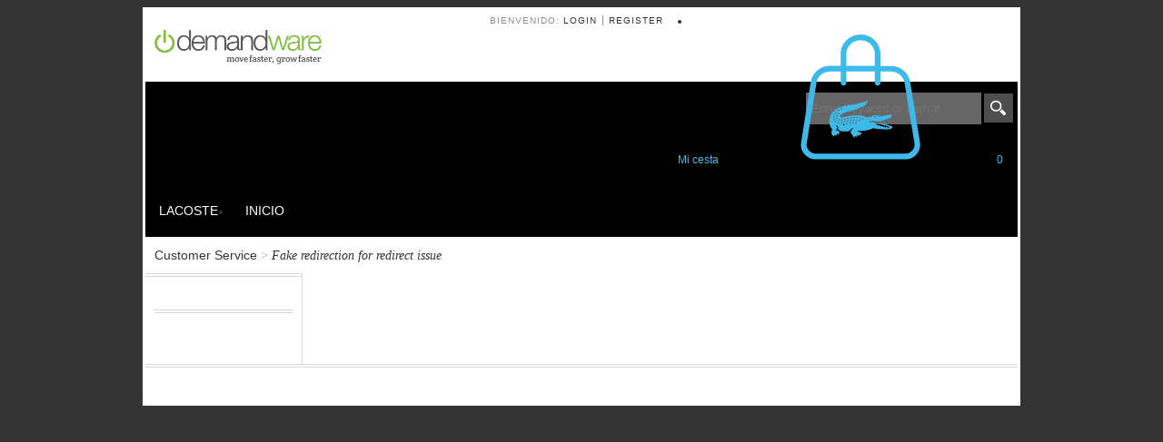

--- FILE ---
content_type: text/html;charset=UTF-8
request_url: https://global.lacoste.com/es/LacosteSalesPage.html
body_size: 8752
content:
<!doctype html>
<!--[if lt IE 7]> <html class="ie6 oldie" lang="en"> <![endif]-->
<!--[if IE 7]>    <html class="ie7 oldie" lang="en"> <![endif]-->
<!--[if IE 8]>    <html class="ie8 oldie" lang="en"> <![endif]-->
<!--[if gt IE 8]><!--> <html lang="en"> <!--<![endif]-->

<head>

	
	






































































































	

	

<meta charset=UTF-8>




  <title>Fake redirection for redirect issue</title>



<link href="https://static1.lacoste.com/static/on/demandware.static/Sites-INT-Site/-/es/dwab81b978/images/favicon.ico" rel="shortcut icon" />





<meta name="description" content="  Demandware SiteGenesis"/>








<link rel="stylesheet" media="print" href="https://static1.lacoste.com/static/on/demandware.static/Sites-INT-Site/-/es/v1769218254531/css/print.css" />





<link href="https://static1.lacoste.com/static/on/demandware.static/Sites-INT-Site/-/es/v1769218254531/lib/jquery/ui/jquery.ui.all.css" type="text/css" rel="stylesheet" />
<link href="https://static1.lacoste.com/static/on/demandware.static/Sites-INT-Site/Sites-storefront-v5/es/v1769218254531/pwr/engine/pr_styles_review.css" type="text/css" rel="stylesheet" />

<!-- jQuery -->
<script src="https://static1.lacoste.com/static/on/demandware.static/Sites-INT-Site/-/es/v1769218254531/lib/jquery/jquery-1.7.1.min.js" type="text/javascript"></script>
<script>var app={};</script>

<script src="https://static1.lacoste.com/static/on/demandware.static/Sites-INT-Site/Sites-storefront-v5/es/v1769218254531/pwr/engine/js/full.js" type="text/javascript"></script>
<script type="text/javascript">
  // PowerReview related settings
  var pr_zip_location = "https://static1.lacoste.com/static/on/demandware.static/Sites-INT-Site/Sites-storefront-v5/es/v1769218254531";
  var pr_merchant_id = "6690"; //THIS IS FOR STAGING/TEST ONLY! REPLACE WITH CLIENT SPECIFIC ID. 
</script>

<!--[if lt IE 9]>
<script src="https://static1.lacoste.com/static/on/demandware.static/Sites-INT-Site/-/es/v1769218254531/js/lib/html5.js"></script>
<![endif]-->


<script type="text/javascript">//<!--
/* <![CDATA[ (head-active_data.js) */
var dw = (window.dw || {});
dw.ac = {
    _analytics: null,
    _events: [],
    _category: "",
    _searchData: "",
    _anact: "",
    _anact_nohit_tag: "",
    _analytics_enabled: "false",
    _timeZone: "Europe/Paris",
    _capture: function(configs) {
        if (Object.prototype.toString.call(configs) === "[object Array]") {
            configs.forEach(captureObject);
            return;
        }
        dw.ac._events.push(configs);
    },
	capture: function() { 
		dw.ac._capture(arguments);
		// send to CQ as well:
		if (window.CQuotient) {
			window.CQuotient.trackEventsFromAC(arguments);
		}
	},
    EV_PRD_SEARCHHIT: "searchhit",
    EV_PRD_DETAIL: "detail",
    EV_PRD_RECOMMENDATION: "recommendation",
    EV_PRD_SETPRODUCT: "setproduct",
    applyContext: function(context) {
        if (typeof context === "object" && context.hasOwnProperty("category")) {
        	dw.ac._category = context.category;
        }
        if (typeof context === "object" && context.hasOwnProperty("searchData")) {
        	dw.ac._searchData = context.searchData;
        }
    },
    setDWAnalytics: function(analytics) {
        dw.ac._analytics = analytics;
    },
    eventsIsEmpty: function() {
        return 0 == dw.ac._events.length;
    }
};
/* ]]> */
// -->
</script>
<script type="text/javascript">//<!--
/* <![CDATA[ (head-cquotient.js) */
var CQuotient = window.CQuotient = {};
CQuotient.clientId = 'aaqm-INT';
CQuotient.realm = 'AAQM';
CQuotient.siteId = 'INT';
CQuotient.instanceType = 'prd';
CQuotient.locale = 'es';
CQuotient.fbPixelId = '__UNKNOWN__';
CQuotient.activities = [];
CQuotient.cqcid='';
CQuotient.cquid='';
CQuotient.cqeid='';
CQuotient.cqlid='';
CQuotient.apiHost='api.cquotient.com';
/* Turn this on to test against Staging Einstein */
/* CQuotient.useTest= true; */
CQuotient.useTest = ('true' === 'false');
CQuotient.initFromCookies = function () {
	var ca = document.cookie.split(';');
	for(var i=0;i < ca.length;i++) {
	  var c = ca[i];
	  while (c.charAt(0)==' ') c = c.substring(1,c.length);
	  if (c.indexOf('cqcid=') == 0) {
		CQuotient.cqcid=c.substring('cqcid='.length,c.length);
	  } else if (c.indexOf('cquid=') == 0) {
		  var value = c.substring('cquid='.length,c.length);
		  if (value) {
		  	var split_value = value.split("|", 3);
		  	if (split_value.length > 0) {
			  CQuotient.cquid=split_value[0];
		  	}
		  	if (split_value.length > 1) {
			  CQuotient.cqeid=split_value[1];
		  	}
		  	if (split_value.length > 2) {
			  CQuotient.cqlid=split_value[2];
		  	}
		  }
	  }
	}
}
CQuotient.getCQCookieId = function () {
	if(window.CQuotient.cqcid == '')
		window.CQuotient.initFromCookies();
	return window.CQuotient.cqcid;
};
CQuotient.getCQUserId = function () {
	if(window.CQuotient.cquid == '')
		window.CQuotient.initFromCookies();
	return window.CQuotient.cquid;
};
CQuotient.getCQHashedEmail = function () {
	if(window.CQuotient.cqeid == '')
		window.CQuotient.initFromCookies();
	return window.CQuotient.cqeid;
};
CQuotient.getCQHashedLogin = function () {
	if(window.CQuotient.cqlid == '')
		window.CQuotient.initFromCookies();
	return window.CQuotient.cqlid;
};
CQuotient.trackEventsFromAC = function (/* Object or Array */ events) {
try {
	if (Object.prototype.toString.call(events) === "[object Array]") {
		events.forEach(_trackASingleCQEvent);
	} else {
		CQuotient._trackASingleCQEvent(events);
	}
} catch(err) {}
};
CQuotient._trackASingleCQEvent = function ( /* Object */ event) {
	if (event && event.id) {
		if (event.type === dw.ac.EV_PRD_DETAIL) {
			CQuotient.trackViewProduct( {id:'', alt_id: event.id, type: 'raw_sku'} );
		} // not handling the other dw.ac.* events currently
	}
};
CQuotient.trackViewProduct = function(/* Object */ cqParamData){
	var cq_params = {};
	cq_params.cookieId = CQuotient.getCQCookieId();
	cq_params.userId = CQuotient.getCQUserId();
	cq_params.emailId = CQuotient.getCQHashedEmail();
	cq_params.loginId = CQuotient.getCQHashedLogin();
	cq_params.product = cqParamData.product;
	cq_params.realm = cqParamData.realm;
	cq_params.siteId = cqParamData.siteId;
	cq_params.instanceType = cqParamData.instanceType;
	cq_params.locale = CQuotient.locale;
	
	if(CQuotient.sendActivity) {
		CQuotient.sendActivity(CQuotient.clientId, 'viewProduct', cq_params);
	} else {
		CQuotient.activities.push({activityType: 'viewProduct', parameters: cq_params});
	}
};
/* ]]> */
// -->
</script>


<!--  UI -->
<link rel="stylesheet" href="https://static1.lacoste.com/static/on/demandware.static/Sites-INT-Site/-/es/v1769218254531/css/style.css" />







	<meta name="viewport" content="width=device-width, minimum-scale=1.0, maximum-scale=1.0">

	
		
		<link rel="stylesheet" href="https://static1.lacoste.com/static/on/demandware.static/Sites-INT-Site/-/es/v1769218254531/css/style-responsive.css" />
		<script src="https://static1.lacoste.com/static/on/demandware.static/Sites-INT-Site/-/es/v1769218254531/js/responsive.js"></script>

		<script type="text/javascript">
			if (window.jQuery) {
				jQuery(document).ready(function(){
					if(screen.width < 768){
						jQuery('#footer').append('<a href="/es/homepage" class="full-site-link">View Full Site</a>');
						jQuery('.full-site-link')
							.attr('href', '/on/demandware.store/Sites-INT-Site/es/HomePipeline-FullSite')
							.click(function(e) {
								e.preventDefault();
								jQuery.ajax({
									url: '/on/demandware.store/Sites-INT-Site/es/HomePipeline-FullSite',
									success: function(){
										window.location.reload();
									}
								});
							}
						);
					}
				});
			}
		</script>

	




	
<script type="text/javascript">
	jQuery(document).ready(function() {
	app.util.clearDynamicCss();
	
	});
</script>

	


<script>(window.BOOMR_mq=window.BOOMR_mq||[]).push(["addVar",{"rua.upush":"false","rua.cpush":"false","rua.upre":"false","rua.cpre":"false","rua.uprl":"false","rua.cprl":"false","rua.cprf":"false","rua.trans":"","rua.cook":"false","rua.ims":"false","rua.ufprl":"false","rua.cfprl":"false","rua.isuxp":"false","rua.texp":"norulematch","rua.ceh":"false","rua.ueh":"false","rua.ieh.st":"0"}]);</script>
                              <script>!function(e){var n="https://s.go-mpulse.net/boomerang/";if("False"=="True")e.BOOMR_config=e.BOOMR_config||{},e.BOOMR_config.PageParams=e.BOOMR_config.PageParams||{},e.BOOMR_config.PageParams.pci=!0,n="https://s2.go-mpulse.net/boomerang/";if(window.BOOMR_API_key="RM58L-XX742-PYGAX-LWS3F-XDSUD",function(){function e(){if(!r){var e=document.createElement("script");e.id="boomr-scr-as",e.src=window.BOOMR.url,e.async=!0,o.appendChild(e),r=!0}}function t(e){r=!0;var n,t,a,i,d=document,O=window;if(window.BOOMR.snippetMethod=e?"if":"i",t=function(e,n){var t=d.createElement("script");t.id=n||"boomr-if-as",t.src=window.BOOMR.url,BOOMR_lstart=(new Date).getTime(),e=e||d.body,e.appendChild(t)},!window.addEventListener&&window.attachEvent&&navigator.userAgent.match(/MSIE [67]\./))return window.BOOMR.snippetMethod="s",void t(o,"boomr-async");a=document.createElement("IFRAME"),a.src="about:blank",a.title="",a.role="presentation",a.loading="eager",i=(a.frameElement||a).style,i.width=0,i.height=0,i.border=0,i.display="none",o.appendChild(a);try{O=a.contentWindow,d=O.document.open()}catch(_){n=document.domain,a.src="javascript:var d=document.open();d.domain='"+n+"';void 0;",O=a.contentWindow,d=O.document.open()}if(n)d._boomrl=function(){this.domain=n,t()},d.write("<bo"+"dy onload='document._boomrl();'>");else if(O._boomrl=function(){t()},O.addEventListener)O.addEventListener("load",O._boomrl,!1);else if(O.attachEvent)O.attachEvent("onload",O._boomrl);d.close()}function a(e){window.BOOMR_onload=e&&e.timeStamp||(new Date).getTime()}if(!window.BOOMR||!window.BOOMR.version&&!window.BOOMR.snippetExecuted){window.BOOMR=window.BOOMR||{},window.BOOMR.snippetStart=(new Date).getTime(),window.BOOMR.snippetExecuted=!0,window.BOOMR.snippetVersion=14,window.BOOMR.url=n+"RM58L-XX742-PYGAX-LWS3F-XDSUD";var i=document.currentScript||document.getElementsByTagName("script")[0],o=i.parentNode,r=!1,d=document.createElement("link");if(d.relList&&"function"==typeof d.relList.supports&&d.relList.supports("preload")&&"as"in d)window.BOOMR.snippetMethod="p",d.href=window.BOOMR.url,d.rel="preload",d.as="script",d.addEventListener("load",e),d.addEventListener("error",function(){t(!0)}),setTimeout(function(){if(!r)t(!0)},3e3),BOOMR_lstart=(new Date).getTime(),o.appendChild(d);else t(!1);if(window.addEventListener)window.addEventListener("load",a,!1);else if(window.attachEvent)window.attachEvent("onload",a)}}(),"".length>0)if(e&&"performance"in e&&e.performance&&"function"==typeof e.performance.setResourceTimingBufferSize)e.performance.setResourceTimingBufferSize();!function(){if(BOOMR=e.BOOMR||{},BOOMR.plugins=BOOMR.plugins||{},!BOOMR.plugins.AK){var n=""=="true"?1:0,t="",a="aoe54wyxibyey2lvlnla-f-0a7549efb-clientnsv4-s.akamaihd.net",i="false"=="true"?2:1,o={"ak.v":"39","ak.cp":"377085","ak.ai":parseInt("235280",10),"ak.ol":"0","ak.cr":10,"ak.ipv":4,"ak.proto":"h2","ak.rid":"3974c620","ak.r":42169,"ak.a2":n,"ak.m":"dsca","ak.n":"essl","ak.bpcip":"3.137.222.0","ak.cport":48260,"ak.gh":"23.52.43.76","ak.quicv":"","ak.tlsv":"tls1.3","ak.0rtt":"","ak.0rtt.ed":"","ak.csrc":"-","ak.acc":"","ak.t":"1769298774","ak.ak":"hOBiQwZUYzCg5VSAfCLimQ==wNLTxroTAZ6lWRZQyix12L2eSWFogcTA12QSAOyyN0pN8pmbnk8CfEyi0HVf08laSPS4krr587c5vy2WCYV3M+lY/GsP+4jc2aL3zs+mXDHb8ZmgXh5ZvgDSM7WECUQC3xS4hL/Qhc6Lj+f1oCMF0eaz/Uwz3XPYi1DCz5aS/GIKjHQyysJjnAdeBbLT4M8SXuCUwkVpvz3RGCjvKC74GusUn2Q7E5MLq3LYl8NlkWp+ERAIeijyy/86VpFXRn6hGDeBSiXKf9wti4kJ3/q8EMaf5SiEhSm8QJciJiw9FhXPOS+iM6gdSizDtJ4GwsIzpEPkmFwc2782KMI8L1rQnm1ID19ct3ZzxByg0exdibdtz7B8uO4Fpkd6TORDC3ZGmb5NhfQeuzxE57YReFZ4LlDo+PaStDn9qUFbKdH483M=","ak.pv":"738","ak.dpoabenc":"","ak.tf":i};if(""!==t)o["ak.ruds"]=t;var r={i:!1,av:function(n){var t="http.initiator";if(n&&(!n[t]||"spa_hard"===n[t]))o["ak.feo"]=void 0!==e.aFeoApplied?1:0,BOOMR.addVar(o)},rv:function(){var e=["ak.bpcip","ak.cport","ak.cr","ak.csrc","ak.gh","ak.ipv","ak.m","ak.n","ak.ol","ak.proto","ak.quicv","ak.tlsv","ak.0rtt","ak.0rtt.ed","ak.r","ak.acc","ak.t","ak.tf"];BOOMR.removeVar(e)}};BOOMR.plugins.AK={akVars:o,akDNSPreFetchDomain:a,init:function(){if(!r.i){var e=BOOMR.subscribe;e("before_beacon",r.av,null,null),e("onbeacon",r.rv,null,null),r.i=!0}return this},is_complete:function(){return!0}}}}()}(window);</script></head>

<body>

	<div id="wrapper" class="pt_customer-service">

		
<div id="header" role="banner">

	<header>

		<!--  branding logo -->
		<h1 class="primary-logo">
			<a href="https://global.lacoste.com">
				<img src="https://static1.lacoste.com/static/on/demandware.static/Sites-INT-Site/-/es/dwe337a6bf/images/logo.png" alt="Demandware SiteGenesis">
				<span>Demandware SiteGenesis</span>
			</a>
		</h1>

		<a href="#main" class="visually-hidden">Skip to content</a>


		
	    <div id="mini-cart">
	    	

















































<!-- Report any requested source code -->


<!-- Report the active source code -->















<li
    id="top-minicart"
    class="my-cart link-with-sub no-overlay cart-is-empty"
    data-href="/on/demandware.static/Sites-INT-Site/-/es/v1769218254531/img/svg/critical.svg#icon-basket"
    data-cart-url="https://global.lacoste.com/on/demandware.store/Sites-INT-Site/es/Checkout-Show"
    data-cart-title="Mi cesta"
    data-cart-qty="0">
    <div class="js-minicart-template l-relative">
        <a href="https://global.lacoste.com/on/demandware.store/Sites-INT-Site/es/Checkout-Show" class="topbar-item l-relative cart-is-empty" rel="nofollow">
            Mi cesta
            





<svg role="presentation"
class="icon-svg "



>
<use xmlns:xlink="http://www.w3.org/1999/xlink" xlink:href="/on/demandware.static/Sites-INT-Site/-/es/v1769218254531/img/svg/critical.svg#icon-basket"></use>
</svg>



            <span class="minicart-count font-xsmall is-empty ">0</span>
        </a>
    </div>
</li>

	    </div>

		<!--  utility user menu -->
		
		<ul class="menu-utility-user">

 	

	 

	 		<li>
	 			Bienvenido:
			     <a title="Login" href="https://global.lacoste.com/es/account" class="user-login" rel="nofollow">
			     	Login
			     </a>
	 		</li>

	 		<li class="last">
			     <a title="Register" href="https://global.lacoste.com/es/register" class="user-register">
			     	Register
			     </a>
	 		</li>

	 

</ul>


		<!-- utility menu -->
		<ul class="menu-utility">
			<li>
				<a href="https://global.lacoste.com/es/wishlist" title="Lista de Deseos">
					Lista de Deseos
				</a>
			</li>
			<li>
				<a href="https://global.lacoste.com/es/giftregistry" title="Registro de regalos">
					Registro de regalos
				</a>
			</li>
			<li>
				<a href="https://global.lacoste.com/on/demandware.store/Sites-INT-Site/es/Stores-Find" title="Localizador de tiendas">
					Localizador de tiendas
				</a>
			</li>
			<li class="last">
				<a href="https://global.lacoste.com/es/help" title="Help">
					Help
				</a>
			</li>
		</ul>

	    
	    <div class="header-banner">
	    	
	 

	
	    </div>

	</header>

</div><!-- /header -->

<div id="navigation" role="navigation">

	<nav>

		<h1 class="visually-hidden navigation-header">Catalog Navigation</h1>

		<!--  category navigation -->
		
		













































































































	<ul class="menu-category level-1 clearfix">
	
	
	
	
		<li class=first >
			<a href="https://global.lacoste.com/es/lacoste/" class="level-1">
				Lacoste
			</a>
			




		</li>
		
	
	
		<li  class=last>
			<a href="https://global.lacoste.com/es/inicio/" class="level-1">
				Inicio
			</a>
			




		</li>
		
	
		
	</ul>
	  


		<div class="header-search">
			<form role="search" action="/es/search" method="get" name="simpleSearch">
	<fieldset>
		<legend class="visually-hidden">Search Catalog</legend>
		<label class="visually-hidden" for="q">Search</label>
		<input type="text" id="q" name="q" value=""  placeholder="Enter Keyword or Item #" />		
		<input type="submit" value="go" />
	</fieldset>
</form>

		</div>

	</nav>

</div><!-- /navigation -->



		<div id="main" role="main" class="page-content clearfix">

			

<ol class="breadcrumb">

		
	
	
	
		<li><a href="/es/help" title="Customer Service"  >Customer Service</a></li>
	
	
	
	
		<li><span class="breadcrumb-last">Fake redirection for redirect issue</span></li>
	
	
	
	

</ol>


			<div id="primary" class="primary-content">
				<section>
					


<div id="browser-check">
<noscript>
	<div class="browser-compatibility-alert">
		<p class="browser-error">La funcionalidad Javascript de tu navegador esta deshabilitada. Por favor habilita esta funcionalidad para una mejor experiencia en este sitio.</p>		
	</div>
</noscript>
</div>

					
















    
    



				</section>
			</div>

			<div id="secondary" class="nav">
				<nav>
					<h1 class="visually-hidden">Secondary Navigation</h1>
					<div class="secondary-navigation">
						


					</div>
				</nav>
				<div class="account-nav-asset">
					











				</div>
			</div>

		</div><!-- /main -->

		







































































































<div id="footer" role="contentinfo">

	<footer>
		











	</footer>

</div><!-- /footer -->
	







<script src="https://static1.lacoste.com/static/on/demandware.static/Sites-INT-Site/-/es/v1769218254531/lib/jquery/ui/jquery-ui-1.8.17.min.js" type="text/javascript"></script>


<script src="https://static1.lacoste.com/static/on/demandware.static/Sites-INT-Site/-/es/v1769218254531/lib/jquery/jcarousel/jquery.jcarousel.min.js" type="text/javascript"></script>
<script src="https://static1.lacoste.com/static/on/demandware.static/Sites-INT-Site/-/es/v1769218254531/lib/jquery/tooltip/jquery.tooltip.min.js" type="text/javascript"></script>
<script src="https://static1.lacoste.com/static/on/demandware.static/Sites-INT-Site/-/es/v1769218254531/lib/jquery/hashchange/jquery.ba-hashchange.min.js" type="text/javascript"></script>
<script src="https://static1.lacoste.com/static/on/demandware.static/Sites-INT-Site/-/es/v1769218254531/lib/jquery/validate/jquery.validate.min-1.9.0.js" type="text/javascript"></script>
<script src="https://static1.lacoste.com/static/on/demandware.static/Sites-INT-Site/-/es/v1769218254531/lib/jquery/zoom/jquery.jqzoom.dw.js" ></script>

<script type="text/javascript">

(function(){
window.Constants = {"AVAIL_STATUS_IN_STOCK":"IN_STOCK","AVAIL_STATUS_PREORDER":"PREORDER","AVAIL_STATUS_BACKORDER":"BACKORDER","AVAIL_STATUS_NOT_AVAILABLE":"NOT_AVAILABLE"};
window.Resources = {"I_AGREE":"global.i_agree","TRACKING_CONSENT":"global.tracking_consent","TRACKING_NO_CONSENT":"global.tracking_no_consent","CLOSE":"Close","NO_THANKS":"No Thanks","OK":"OK","ARE_YOU_HUMAN":"global.captcha.areyouhuman","SHIP_QualifiesFor":"This shipment qualifies for","CC_LOAD_ERROR":"Couldn't load credit card!","COULD_NOT_SAVE_ADDRESS":"multishippingaddresses.couldnotsaveaddress","REG_ADDR_ERROR":"Couldn't Load Address","BONUS_PRODUCT":"Bonus Product","BONUS_PRODUCTS":"Bonus Product(s)","SELECT_BONUS_PRODUCTS":"Select {0} Bonus Product(s)","SELECT_BONUS_PRODUCT":"Select","BONUS_PRODUCT_MAX":"The maximum number of bonus products have been selected.  Please remove one in order to add additional bonus products.","BONUS_PRODUCT_TOOMANY":"product.bonusproductstoomany","SIMPLE_SEARCH":"Enter Keyword or Item #","SUBSCRIBE_EMAIL_DEFAULT":"Email Address","CURRENCY_SYMBOL":"€","MISSINGVAL":"Please Enter {0}","SERVER_ERROR":"Server connection failed!","MISSING_LIB":"jQuery is undefined.","BAD_RESPONSE":"Bad response, Parser error","INVALID_PHONE":"Please specify a valid phone number.","REMOVE":"Remove","QTY":"Qty","EMPTY_IMG_ALT":"Remove","COMPARE_BUTTON_LABEL":"Compare Items","COMPARE_CONFIRMATION":"This will remove the first product added to compare.  Is that OK?","COMPARE_REMOVE_FAIL":"Unable to remove item from list","COMPARE_ADD_FAIL":"Unable to add item to list","ADD_TO_CART_FAIL":"Unable to add item '{0}' to cart","REGISTRY_SEARCH_ADVANCED_CLOSE":"account.giftregistry.closeadvanced","GIFT_CERT_INVALID":"Invalid Gift Certificate Code","GIFT_CERT_BALANCE":"Your current gift certificate balance is","GIFT_CERT_AMOUNT_INVALID":"Gift Certificate can only be purchased with a minimum of $5 and maximum of $5000","GIFT_CERT_MISSING":"Please enter a gift certificate code.","INVALID_OWNER":"billing.ownerparseerror","COUPON_CODE_MISSING":"Please Enter a Coupon Code","COOKIES_DISABLED":"global.browsertoolscheck.cookies","BML_AGREE_TO_TERMS":"You must agree to the terms and conditions","CHAR_LIMIT_MSG":"character.limit","CONFIRM_DELETE":"confirm.delete","TITLE_GIFTREGISTRY":"title.giftregistry","TITLE_ADDRESS":"title.address","TITLE_CREDITCARD":"title.creditcard","SERVER_CONNECTION_ERROR":"Server connection failed!","IN_STOCK_DATE":"The expected in-stock date is {0}.","ITEM_STATUS_NOTAVAILABLE":"This item is currently not available.","INIFINITESCROLL":"Show All","STORE_NEAR_YOU":"What's available at a store near you","SELECT_STORE":"Select Store","SELECTED_STORE":"Selected Store","PREFERRED_STORE":"Preferred Store","SET_PREFERRED_STORE":"Set Preferred Store","ENTER_ZIP":"Enter Zip Code","INVALID_ZIP":"Please enter a valid Zip Code","SEARCH":"Search","CHANGE_LOCATION":"Change Location","CONTINUE_WITH_STORE":"Continue with preferred store","CONTINUE":"Continue","SEE_MORE":"See More Stores","SEE_LESS":"See Less Stores","QUICK_VIEW":"product.quickview","QUICK_VIEW_POPUP":"product.quickview.popup","TLS_WARNING":"global.browsertoolscheck.tls","CSRF_TOKEN_MISMATCH":"global.csrf.failed.error","VALIDATE_REQUIRED":"validate.required","VALIDATE_REMOTE":"validate.remote","VALIDATE_EMAIL":"validate.email","VALIDATE_URL":"validate.url","VALIDATE_DATE":"validate.date","VALIDATE_DATEISO":"validate.dateISO","VALIDATE_NUMBER":"validate.number","VALIDATE_DIGITS":"validate.digits","VALIDATE_CREDITCARD":"validate.creditcard","VALIDATE_EQUALTO":"validate.equalTo","VALIDATE_MAXLENGTH":"validate.maxlength","VALIDATE_MINLENGTH":"validate.minlength","VALIDATE_RANGELENGTH":"validate.rangelength","VALIDATE_RANGE":"validate.range","VALIDATE_MAX":"validate.max","VALIDATE_MIN":"validate.min","IN_STOCK":"In Stock","QTY_IN_STOCK":"{0} Item(s) In Stock","PREORDER":"Pre-Order","QTY_PREORDER":"{0} item(s) are available for pre-order.","REMAIN_PREORDER":"The remaining items are available for pre-order.","BACKORDER":"Back Order","QTY_BACKORDER":"Back Order {0} item(s)","REMAIN_BACKORDER":"The remaining items are available on back order.","NOT_AVAILABLE":"This item is currently not available.","REMAIN_NOT_AVAILABLE":"The remaining items are currently not available. Please adjust the quantity."};
window.Urls = {"appResources":"/on/demandware.store/Sites-INT-Site/es/Resources-Load","pageInclude":"/on/demandware.store/Sites-INT-Site/es/Page-Include","continueUrl":"https://global.lacoste.com/on/demandware.store/Sites-INT-Site/es/PagePipeline-Show","staticPath":"https://static1.lacoste.com/static/on/demandware.static/Sites-INT-Site/-/es/v1769218254531/","addGiftCert":"/es/giftcertpurchase","minicartGC":"/on/demandware.store/Sites-INT-Site/es/GiftCert-ShowMiniCart","addProduct":"/on/demandware.store/Sites-INT-Site/es/Cart-AddProduct","minicart":"/on/demandware.store/Sites-INT-Site/es/Cart-MiniAddProduct","cartShow":"/es/cart","giftRegAdd":"https://global.lacoste.com/on/demandware.store/Sites-INT-Site/es/Address-GetAddressDetails?addressID=","paymentsList":"https://global.lacoste.com/es/wallet","addressesList":"https://global.lacoste.com/es/addressbook","wishlistAddress":"https://global.lacoste.com/on/demandware.store/Sites-INT-Site/es/Wishlist-SetShippingAddress","deleteAddress":"/on/demandware.store/Sites-INT-Site/es/Address-Delete","getProductUrl":"/on/demandware.store/Sites-INT-Site/es/Product-Show","getBonusProducts":"/on/demandware.store/Sites-INT-Site/es/Product-GetBonusProducts","addBonusProduct":"/on/demandware.store/Sites-INT-Site/es/Cart-AddBonusProduct","getSetItem":"/on/demandware.store/Sites-INT-Site/es/Product-GetSetItem","productDetail":"/on/demandware.store/Sites-INT-Site/es/Product-Detail","getAvailability":"/on/demandware.store/Sites-INT-Site/es/Product-GetAvailability","removeImg":"https://static1.lacoste.com/static/on/demandware.static/Sites-INT-Site/-/es/dw440dff21/images/icon_remove.gif","searchsuggest":"/on/demandware.store/Sites-INT-Site/es/Search-GetSuggestions","productNav":"/on/demandware.store/Sites-INT-Site/es/Product-Productnav","summaryRefreshURL":"/on/demandware.store/Sites-INT-Site/es/COBilling-UpdateSummary","billingSelectCC":"https://global.lacoste.com/on/demandware.store/Sites-INT-Site/es/COBilling-SelectCreditCard","updateAddressDetails":"https://global.lacoste.com/on/demandware.store/Sites-INT-Site/es/COShipping-UpdateAddressDetails","updateAddressDetailsBilling":"https://global.lacoste.com/on/demandware.store/Sites-INT-Site/es/COBilling-UpdateAddressDetails","shippingMethodsJSON":"https://global.lacoste.com/on/demandware.store/Sites-INT-Site/es/COShipping-GetApplicableShippingMethodsJSON","shippingMethodsList":"https://global.lacoste.com/on/demandware.store/Sites-INT-Site/es/COShipping-UpdateShippingMethodList","selectShippingMethodsList":"https://global.lacoste.com/on/demandware.store/Sites-INT-Site/es/COShipping-SelectShippingMethod","resetPaymentForms":"/on/demandware.store/Sites-INT-Site/es/COBilling-ResetPaymentForms","compareShow":"/es/compare","compareAdd":"/on/demandware.store/Sites-INT-Site/es/Compare-AddProduct","compareRemove":"/on/demandware.store/Sites-INT-Site/es/Compare-RemoveProduct","compareEmptyImage":"https://static1.lacoste.com/static/on/demandware.static/Sites-INT-Site/-/es/dw1c56a354/images/comparewidgetempty.png","giftCardCheckBalance":"https://global.lacoste.com/on/demandware.store/Sites-INT-Site/es/COBilling-GetGiftCertificateBalance","redeemGiftCert":"https://global.lacoste.com/on/demandware.store/Sites-INT-Site/es/COBilling-RedeemGiftCertificateJson","addCoupon":"https://global.lacoste.com/on/demandware.store/Sites-INT-Site/es/Cart-AddCouponJson","storesInventory":"/on/demandware.store/Sites-INT-Site/es/StoreInventory-Inventory","setPreferredStore":"/on/demandware.store/Sites-INT-Site/es/StoreInventory-SetPreferredStore","getPreferredStore":"/on/demandware.store/Sites-INT-Site/es/StoreInventory-GetPreferredStore","setStorePickup":"/on/demandware.store/Sites-INT-Site/es/StoreInventory-SetStore","setZipCode":"/on/demandware.store/Sites-INT-Site/es/StoreInventory-SetZipCode","getZipCode":"/on/demandware.store/Sites-INT-Site/es/StoreInventory-GetZipCode","billing":"/es/billing","setSessionCurrency":"/on/demandware.store/Sites-INT-Site/es/Currency-SetSessionCurrency","addEditAddress":"/on/demandware.store/Sites-INT-Site/es/COShippingMultiple-AddEditAddressJSON","cookieHint":"/on/demandware.store/Sites-INT-Site/es/Page-Show?cid=cookie_hint","consentTracking":"/on/demandware.store/Sites-INT-Site/es/Page-Show?cid=consent_tracking_hint","consentTrackingSetSession":"/on/demandware.store/Sites-INT-Site/es/Account-ConsentTracking","rateLimiterReset":"/on/demandware.store/Sites-INT-Site/es/RateLimiter-HideCaptcha","csrffailed":"/on/demandware.store/Sites-INT-Site/es/CSRF-Failed"};
window.SitePreferences = {"LISTING_INFINITE_SCROLL":true,"LISTING_REFINE_SORT":true,"STORE_PICKUP":false,"COOKIE_HINT":false,"CONSENT_TRACKING_HINT":false,"CHECK_TLS":null};
}());
</script>
<script src="https://static1.lacoste.com/static/on/demandware.static/Sites-INT-Site/-/es/v1769218254531/js/app.js"></script>

<script>app.page.setContext({"title":"Customer Service","type":"customerservice","ns":"account"});</script>
<script>
var meta = "";
var keywords = "";
</script>

		

	</div><!--  /wrapper -->

<!-- Demandware Analytics code 1.0 (body_end-analytics-tracking-asynch.js) -->
<script type="text/javascript">//<!--
/* <![CDATA[ */
function trackPage() {
    try{
        var trackingUrl = "https://global.lacoste.com/on/demandware.store/Sites-INT-Site/es/__Analytics-Start";
        var dwAnalytics = dw.__dwAnalytics.getTracker(trackingUrl);
        if (typeof dw.ac == "undefined") {
            dwAnalytics.trackPageView();
        } else {
            dw.ac.setDWAnalytics(dwAnalytics);
        }
    }catch(err) {};
}
/* ]]> */
// -->
</script>
<script type="text/javascript" src="https://static1.lacoste.com/static/on/demandware.static/Sites-INT-Site/-/es/v1769218254531/internal/jscript/dwanalytics-22.2.js" async="async" onload="trackPage()"></script>
<!-- Demandware Active Data (body_end-active_data.js) -->
<script src="https://static1.lacoste.com/static/on/demandware.static/Sites-INT-Site/-/es/v1769218254531/internal/jscript/dwac-21.7.js" type="text/javascript" async="async"></script><!-- CQuotient Activity Tracking (body_end-cquotient.js) -->
<script src="https://cdn.cquotient.com/js/v2/gretel.min.js" type="text/javascript" async="async"></script>
<script type="text/javascript"  src="/Htmp42/n2AL/1W2/3fF/NUYmmeMX/iaOuhJ1cti9DV0ki/UExGPFZyWg8/ZRNi/YiUeJxsB"></script></body>
</html>


--- FILE ---
content_type: text/css
request_url: https://static1.lacoste.com/static/on/demandware.static/Sites-INT-Site/-/es/v1769218254531/css/style-responsive.css
body_size: 3532
content:
@media screen and (max-width:767px){

	/* Stop mobile font-size adjustments */
	/* ------------------------------------- */
	
	body {-webkit-text-size-adjust: none;}
	
	/* Ensure no content extends beyond page wrapper */
	/* ------------------------------------- */
	
	div,img {max-width:100%}
	
	/* Adjust the forms to be more mobile-friendly */
	/* ------------------------------------- */
	
	input[type="text"], input[type="password"], textarea, select {width:90%;}
	.form-row-button {margin-left:0;}
	.login-box-content label, label,.form-caption, .form-label-text  {float:none;margin: 2%;text-align:left;width: auto;}
	.login-box-content input[type="text"], .login-box-content input[type="password"],
	.form-inline .form-row {width: 90%;}
	.form-inline label {padding:0;}
	.form-inline button {width: 50% !important;}
	.form-indent{margin-left:2%;}
	legend {padding: 14px 30% 10px 2%; width: 68%;}
	.label-inline input {height: 2em;margin:0;padding:0;}
	.label-inline label {margin:0;padding:.5em 0 0 1em;}
	.form-field-tooltip {display:none;}
	
	/* Primary page regions: remove padding, update width */
	/* ------------------------------------- */
	
	.print-page,
	.size-chart-link,
	a.tooltip,
	#tooltip {display:none !important;}
	.tooltip {font-size:.9em;}
	.form-field-tooltip {float:none;margin:0 0 10px 5px;width:auto;}
	.ui-dialog {max-width:98%;}
	.ui-dialog .ui-dialog-content {height: auto !important; overflow: visible;}
	#wrapper{border:0;font-size: 14px; max-width:100%; min-width:320px; width:320px;}
	#main {padding: 0 1%;}	
	#primary{background:none;border:0 !important;float:none;margin:0;padding-left:0 !important;width:100% !important;}
	#secondary{border:0;float:none;font-size: 1.1em; width:100% !important;}
	.col-1,.col-2{float:none;width:100%;}
	.scrollable {height:auto;}
	.scrollable li {float:left;}
	.scrollable li a {border:1px solid #d9d9d9;border-radius:6px;display:block;padding:.2em .8em;}
	
	/* Header elements need to be re-positioned */
	/* ------------------------------------- */
	
	#header{height:auto; padding: 1% 1% 30px;}
	#header .primary-logo{float:left;position:relative;top:auto;width:65%;}
	#header .primary-logo img {max-width:100%;}
	.menu-utility,.menu-utility-user{clear:both;float:none;letter-spacing:0;margin:10px 0;overflow:hidden;}
	.menu-utility li,.menu-utility-user li{padding:0 5px;}
	.header-banner{float:none;font-size:.8em;margin:10px 5px;}
	.mini-cart-products  {max-height: 100%;}
	.mini-cart-content {max-width: 220px;}
	.mini-cart-label{margin-right:0;}
	.mini-cart-item-word,
	.mini-cart-total-label{display:none;}
	.header-search{left:1%;top: -36px;width:98%;}
	.header-search input[type="text"]{width:81%;height:15px;}
	.header-search input[type="submit"]{float: right;height: 34px;position: absolute;right: 0;width: 16%;top:0px;}

	/* Navigation adjusted, stacked so it's easier to use */
	/* ------------------------------------- */
	
	#navigation {padding: 0 1%;width:98%;}
	#navigation h1{background:#000000 url('../images/interface/icon-nav-arrow.png') 95% center no-repeat;color:#ffffff;cursor:pointer;font-size:1.1em;font-weight:normal;margin:0;padding:.7em;position:relative;height:auto;text-transform:uppercase;width:auto;}
	ul.level-1 {padding:5px 0;}
	ul.level-1 a {font-size: 1em;}
	ul.level-1 a.level-1{border-bottom:1px solid #999999;}
	ul.level-1 a span {float:right;font-size:.8em;}
	ul.level-1 .last a.level-1{border:0;}
	ul.level-1 li{float:none;}
	ul.level-1 li:hover a.level-1{border-color:#efefef;}
	.js ul.level-1 li:hover div.level-2 {display:none;}
	div.level-2{position:relative;}
	div.level-2.menu-horizontal li{border:0 !important;float:none !important;}
	div.level-2 .custom {display: none;}
	
	/* Reduce primary header size */
	/* ------------------------------------- */
	
	.primary-content h1 {font-size: 1.5em;margin:10px 0;}
	
	/* Grid, product tile layout adjustments */	
	/* ------------------------------------- */
	
	#quickviewbutton {display:none !important;}
	ul.search-result-items .grid-tile {margin:2%; width: 92%;}
	.search-result-options {margin:.5em 0;}
	.search-result-options .sort-by {margin:0;}
	.search-result-options .sort-by select {width:120px;}
	.search-result-options .items-per-page {display:none;}
	.search-result-options .pagination {margin:0;}
	.search-result-options .pagination .results-hits {display:none;}
	.product-tile {height:auto !important;}
	.wide-tiles .product-tile .product-image{width:41%;}
	.wide-tiles .product-tile .product-name, .wide-tiles .product-tile .product-pricing, .wide-tiles .product-tile .product-promo, .wide-tiles .product-tile .pr_stars, .wide-tiles .product-tile .product-swatches {
float: right;}
	.wide-tiles .product-tile .product-name h2 { margin-top:0px}
	
	.product-tile .product-swatches .swatch img {height:2em;width: 2em;}
	.product-listing-1x4 ul.search-result-items .grid-tile {margin:2%; width: 92%;}
	.product-compare,.compareitems {display:none !important;}
	
	/* Pdp */
	/* ------------------------------------- */
	
	.pt_product-details .primary-content {padding-bottom: 68px;}
	.pt_product-details .breadcrumb .last {display:none;}
	#product-nav-container {bottom: 0;width:100%;}
	#product-nav-container div {width: 60px;}
	#product-nav-container div.product-next {float:right;}
	#product-nav-container .divided span {border:0;}
	.pdp-main .product-col-1,
	.pdp-main .product-col-2,
	.pdp-main .product-name	 {clear:both;float:none;margin:0;width:100%;text-align:center;}
	.pdp-main .promotion .promotion-title {font-size:86%;}
	.pdp-main .attribute h3, 
	.pdp-main .attribute .label {font-size: .9em;width:35%;}
	.pdp-main .attribute .value {width: 64%;}
	.pdp-main .attribute span.value {padding-top:5px;}
	.pdp-main .product-add-to-cart .inventory {width: 100%;}
	.pdp-main .product-add-to-cart .inventory label {display:inline-block;width: 36%;}
	.pdp-main .product-add-to-cart .product-price {font-size: 2em;padding:30px 10px;text-align:left;width: 100%;}
	.pdp-main .product-add-to-cart button {clear:both;width:100%;}
	.ui-tabs .ui-tabs-nav li {display:block;font-size: .8em;margin:0;width:99.4%;}
	.ui-tabs .ui-tabs-nav li a {width: auto;}	
	.pdp-main .product-set-list .product-set-image img {max-width: 90%;}
	.pdp-main .product-set-list .block-add-to-cart .inventory {margin:0; width:23%;}
	.pdp-main .product-set-list .block-add-to-cart .product-price {font-size: 1em;width:44%;}
	.pdp-main .product-set-list .block-add-to-cart button {font-size: .7em;}
	.pdp-main .product-review-links {margin-left:6%;}
	.pdp-main .prSnippetTitle {float:left;}
	.pdp-main .prSnippetRatingUnclickable {float:left;}
	
	/* size chart */
	/* ------------------------------------- */
	
	.sizinginformation {padding:0;}
	.sizinginformation th{font-weight:normal;padding:0 0 0 2px;}
	.sizinginformation td {background:#ffffff;padding:5px;text-align:center;}
	.sizinginformation .sizechart{padding:0 !important;}
	.ui-dialog .ui-dialog-content {padding:.25em;}
	
	/* Cart: tables need to be broken up and cells stacked */
	/* ------------------------------------- */
	
	.pt_cart #secondary{display:none;}
	#cart-table thead{display:none;}
	#cart-table td{display:block;padding:5px;}
	#cart-table .item-image{float:left;text-align:center;width:40%;}
	#cart-table .item-details{float:left;width:53%;}
	#cart-table .item-details .product-list-item .name {font-size: 1.3em;}
	#cart-table .item-quantity{clear:both;float:left;text-align:center;width:40%;}
	#cart-table .item-quantity input {text-align:center;width: 50px;}
	#cart-table .item-quantity-details{float:left;font-size:.9em;width:44%;}
	#cart-table .item-price{clear:both;float:left;margin-left:42%;width:44%;}
	#cart-table .item-total{float:right;font-size:1.3em !important;text-align:right !important;width:96%;}
	.cart-coupon-code .input-text{width:50%;}
	.cart-coupon-code{clear:both;float:none;width:100%;}
	.cart-coupon-code button {margin: 5px 0 0 .5em;}
	.cart-actions{margin:auto;overflow:hidden;}
	.cart-order-totals{border-top:1px solid #D9D9D9;clear:both;float:none;margin:20px 0;padding:20px 2%;width:96%;}
	.cart-order-totals button {margin:0 0 20px;}
	.cart-order-totals td{width: 50%;}
	
  #cart-table .item-total .promo-adjustment{width:auto;}
  .pdp-main .product-col-1{margin-left:0;}
  
	
	/* Checkout */
	/* ------------------------------------- */
	
	.checkout-progress-indicator {clear:both;font-size:.8em;margin-bottom:3%;position:relative;overflow:hidden;text-align:left;top:auto;}
	.checkout-progress-indicator div {padding: 0 2%;}
	.order-summary-footer h2 {width:50%;}
	.place-order-totals .order-totals-table  {width: 100%;}
	.payment-method-options {padding:0;}
	.payment-method-options .form-row {width:100%;}
	.payment-method-options .form-row label {float:left;margin:0;padding:0 0 0 1em; width:150px;}
	.payment-method-options .form-row .input-radio {margin:0;}
	.pt_order-confirmation .item-list th {display:none;}
	.pt_order-confirmation .item-list td {float:left;padding:1em 0;width:98%;}
	.pt_order-confirmation .item-list .order-totals-table td {float:left;width: 48%;}
	.pt_order-confirmation .order-shipment-table th {display:none;}
	.pt_order-confirmation .order-shipment-table td {font-size: .8em;}
	.pt_order-confirmation .order-shipment-table .shipping-method {padding-left:0;}
	
	/* account pages */
	/* ------------------------------------- */
	
	.content-asset ul.account-options li {float:none;width: auto;}
	ul.address-list li,
	ul.payment-list li{float:none;width: auto;}
	.order-history-header button {font-size:1em;padding:.25em;}
	
	/* Gift certificates */
	/* ------------------------------------- */
	
	.gift-certificate-purchase .content-asset,
	.gift-certificate-purchase form {float:none;width:90%;}
	.gift-certificate-purchase .cert-amount .form-caption {width: 80%}
	
	/* Gift registry */
	/* ------------------------------------- */
		
	.page-content-tab-navigaton button {width:100%;}
	.pt_gift-registry .add-gift-cert button {width:100%;}
	.pt_gift-registry .add-gift-cert p {width: 100%;}
	.pt_gift-registry .create-new-registry p {display:none;}
	.pt_gift-registry .create-new-registry {overflow:hidden;}
	.pt_gift-registry .item-list {width:98%;}
	.pt_gift-registry .item-list th {display:none;}
	
	/* report tables */
	/* ------------------------------------- */

	table.item-list td,
	table.item-list .section-header {font-size: .9em !important;padding: .3em;}
	table.item-list .item-image,
	table.item-list .item-details,
	table.item-list .item-availability,
	table.item-list .item-dashboard {display:inline-block;}
	table.item-list .item-image {width: 30%;}
	table.item-list .item-details{width: 50%;}
	table.item-list .item-availability {width: 97%;}
	table.item-list .item-dashboard {width: 97%;}
	table.item-list .delete-registry {text-align:center;}
	table.item-list th.section-header {background-image:none;}
	.list-table-header {padding: 1em !important;}
	.list-table-header .button {display:block;margin:20px 0;width: 196px;}
	.list-table-header p {display:none;}
	.list-table-header button {display:block;width: 260px;}
	
	/* Homepage assets */
	/* ------------------------------------- */

	.home-bottom-left {width: 100% !important;}	
	.home-bottom-center {width:100% !important;}	
	.home-bottom-right {clear:both;float:none;width: 100% !important;}	
	.home-bottom-right .product-tile{min-height:0;}
	.product-tile .product-image {height:auto;}
	#email-alert-signup {margin:0;text-align:center;width: 100%;}
	#email-alert-signup label {text-align:center;width: 100%;}
	#email-alert-signup input[type="text"] {float:none;margin:0;width:50%;}
	#email-alert-signup input[type="image"] {float:none;vertical-align: bottom;}
	.facebook-registration {left:-3px;}
	.facebook-registration,.facebook-registration .fb_iframe_widget,.facebook-registration .fb_iframe_widget span,.facebook-registration .fb_iframe_widget span iframe {position:relative;width:100.7% !important;}
}

/* Bump up to a min-480 viewport */

@media screen and ( min-width:480px) and (max-width:767px){
	#wrapper {width:480px; }
	
	.product-tile .pr_stars {left:40px}
	
	.wide-tiles .product-tile .product-name h2 {margin-top:10px;}
	.wide-tiles .product-tile .product-image {width:38%}
	
	.facebook-registration {left:0px;}
	.facebook-registration,.facebook-registration .fb_iframe_widget,.facebook-registration .fb_iframe_widget span,.facebook-registration .fb_iframe_widget span iframe {position:relative;width:100% !important;}
	#preferred-store-panel input[type="text"] {width:49.5966%;}
}

/* 768px layout: make minor adjustments from full layout. None of the mobile styles above used, based on media queries */

@media screen and ( min-width:768px) and (max-width:959px){
	
	/* set page, primary regions width */
	/* ------------------------------------- */

	#wrapper{width:760px;}
	#secondary {width:171px;}
	.primary-content{width:588px;}
	.page-content .primary-content{padding-left:14px;width:574px;}
	.primary-focus .primary-content{width:540px;}
	.primary-focus #secondary{width:210px;}
	.html-slot-container img,
	.bottom-banner-cell img {max-width:100%;}
	
	/* various page tweaks */
	/* ------------------------------------- */
	
	.ui-dialog {max-width:98%;}
	.ui-dialog .ui-dialog-content {height: auto !important; overflow: visible;}
	.scrollable {height:auto;}
	.mini-cart-total-label{display:none;}
	.menu-utility {clear:both;margin: .7em 0;}
	.mini-cart-products  {max-height: 100%;}
	.header-banner {font-size: 1em; margin:0;}
	.header-search input[type="text"]{width:135px;}
	ul.level-1 a{font-size:1em;padding:10px 5px;}
	ul.search-result-items .new-row{clear:none;}
	ul.search-result-items .grid-tile{width:41.5%;}
	.pdp-main .product-name {width:39%;}
	.pdp-main .product-add-to-cart .product-price {font-size: 18px;margin-top:12px;}
	.pdp-main .product-add-to-cart button {font-size: 18px;margin-top:20px;}
	.pdp-main .recommendations {width:275px;}
	.pdp-main .recommendations .jcarousel-clip {width:200px;}
	.pdp-main .product-set-list .block-add-to-cart button {font-size:.9em;margin-top:3px;}
	table .section-header {font-size: 1em !important;}
	#compare-table td .product-tile {width:79px;}
	.pt_gift-registry .add-gift-cert p {width: auto;}
	#cart-table {font-size:.9em;}
	#cart-table td {padding:3px;}
	#cart-table .item-user-actions {width:72px;}
	#cart-table .item-total .promo-adjustment {width:77px;}
	
	/* homepage assets */
	/* ------------------------------------- */
		
	.home-bottom-right .product-tile{min-height:0;}	
	#email-alert-signup {margin: 0; width: 100%;}
	#email-alert-signup label{float: none;display: block;text-align:center;width: 100%;}
	#email-alert-signup input[type="text"] {width: 73%;}
	
	.facebook-registration {left:0px;}
	.facebook-registration,.facebook-registration .fb_iframe_widget,.facebook-registration .fb_iframe_widget span,.facebook-registration .fb_iframe_widget span iframe {position:relative;width:100% !important;}

}

@media screen and (max-width:480px){
	#navigation h1 {top:2px}
	.header-search input[type="submit"]{height: 37px;width: 15%;}
	input[type="text"]{border:1px solid #AAAAAA;margin-left:2%;padding:0.8em 0.5em;text-indent:0;width:49.5966%;}
	div#wrapper.pt_gift-registry{font-size:12px;}
	#preferred-store-panel input[type="text"] {width:49.5966%;}
}
	

--- FILE ---
content_type: application/javascript
request_url: https://global.lacoste.com/Htmp42/n2AL/1W2/3fF/NUYmmeMX/iaOuhJ1cti9DV0ki/UExGPFZyWg8/ZRNi/YiUeJxsB
body_size: 176218
content:
(function(){if(typeof Array.prototype.entries!=='function'){Object.defineProperty(Array.prototype,'entries',{value:function(){var index=0;const array=this;return {next:function(){if(index<array.length){return {value:[index,array[index++]],done:false};}else{return {done:true};}},[Symbol.iterator]:function(){return this;}};},writable:true,configurable:true});}}());(function(){Ub();PT8();W48();var qJ=function(){return XO.apply(this,[bd,arguments]);};var VO=function(bC,rv){return bC>=rv;};var Sf=function(fP,VZ){return fP<VZ;};var gg=function(KI,Jj){return KI>Jj;};var nI=function HX(kg,H2){var qv=HX;for(kg;kg!=Qk;kg){switch(kg){case Wx:{kg-=Ed;return HX(SG,[c4]);}break;case MG:{for(var XE=pJ;Sf(XE,GZ[Cj()[FP(pJ)].apply(null,[IZ,fv,Tf,jJ])]);XE=nC(XE,rK)){(function(){var DE=GZ[XE];var wC=Sf(XE,TE);zT.push(SZ);var f4=wC?WK()[tg(pJ)].apply(null,[dI,sj]):p1()[UK(pJ)](Eg,DC,cZ);var EC=wC?gd[zj(typeof cT()[bK(PK)],nC('',[][[]]))?cT()[bK(PK)](HK,qC,pK,vg):cT()[bK(rK)].call(null,xI,Hv,N4,L2)]:gd[cT()[bK(pJ)](Ej,PX,bZ,wP)];var HO=nC(f4,DE);Ol[HO]=function(){var p4=EC(L4(DE));Ol[HO]=function(){return p4;};return p4;};zT.pop();}());}kg=X9;}break;case gp:{var IE=OZ[pj];var Q4=V1(IE.length,rK);kg+=Ln;}break;case Kl:{kg+=Wt;for(var gK=pJ;Sf(gK,YJ[lX[pJ]]);++gK){xK()[YJ[gK]]=g4(V1(gK,qC))?function(){Fj=[];HX.call(this,c3,[YJ]);return '';}:function(){var EE=YJ[gK];var Jf=xK()[EE];return function(Lj,Yj,df,gI,OP){if(zj(arguments.length,pJ)){return Jf;}var m4=HX(bx,[P1,w2,df,gI,OP]);xK()[EE]=function(){return m4;};return m4;};}();}}break;case Ib:{kg=Rl;for(var w7=pJ;Sf(w7,KK.length);w7++){var JX=Df(KK,w7);var cK=Df(Fg.F,TJ++);rX+=FO(q8,[pv(mT(pv(JX,cK)),wE(JX,cK))]);}}break;case Mp:{BE=V1(CX,zT[V1(zT.length,rK)]);kg=r3;}break;case Sl:{if(zj(typeof Z4,lX[cZ])){Z4=Fj;}kg=GG;var Rg=nC([],[]);GO=V1(TI,zT[V1(zT.length,rK)]);}break;case S9:{return hK;}break;case OF:{return pP;}break;case vp:{return [FC,Rx(Gj),L2,NT,RK,Rx(H7),hf,Rx(j1),Rx(rK),Rx(r2),Tf,r2,Rx(G4),O2,cZ,Rx(Tf),r2,rK,G4,[pJ],Rx(w2),rK,Rx(cZ),wf,Rx(q4),Sv,RK,Tf,wf,Rx(G4),O2,Rx(C7),SC,Rx(Vg),rK,Rx(fE),PK,If,Rx(jJ),tC,hf,Rx(r2),Vg,pJ,Rx(Vg),Rx(Tf),r2,Rx(H7),Tf,Rx(Tf),Rx(PK),O2,Rx(w2),PK,L2,hf,Rx(cZ),Rx(qC),hf,r2,Rx(WC),Cg,qC,Rx(PK),rK,Vg,rT,Rx(cZ),If,Rx(qC),Rx(wf),O2,Rx(cZ),Rx(w2),pJ,Rx(PK),Tf,Rx(rf),C7,Rx(w2),r2,Rx(Vg),Rx(cZ),wf,Rx(A1),A1,Vg,Rx(rK),pJ,Rx(hf),Rx(PK),l7,Rx(w2),r2,Rx(rK),gO,pJ,Rx(cZ),cZ,A1,Rx(Wf),kI,Rx(l7),rf,Rx(l7),Rx(PK),G4,Rx(JT),rf,qC,Rx(If),rf,Rx(w2),Rx(rK),Rx(hf),Rx(H1),Ev,pJ,O2,Rx(wf),G4,P1,rK,Rx(rK),Rx(j1),cZ,cZ,Rx(L2),Rx(rf),l7,fE,Rx(Vg),cZ,hf,rK,rK,pJ,rK,Rx(rK),hf,cZ,qC,Rx(wf),H7,O2,qC,[qC],Rx(wf),lC,cZ,Rx(L2),Rx(r2),O2,Rx(JT),fE,PK,PK,A1,rK,Rx(PK),Rx(l7),fE,Rx(w2),r2,Rx(rK),Rx(PK),G4,Rx(WC),J1,Rx(PK),rK,Rx(SC),q4,r2,Rx(PK),Rx(cZ),rK,hf,Rx(SC),w2,w2,hf,Rx(rT),wf,Rx(If),G4,rK,l7,[qC],Rx(J1),Cg,fE,Rx(fE),rK,Rx(hf),N4,Rx(N4),WX,fE,Rx(O2),fE,Rx(w2),O2,Rx(l7),Rx(xg),L7,Vg,Rx(w2),rK,Rx(If),Rx(O1),wP,Tf,A1,Rx(cZ),Rx(PK),Rx(If),fE,pJ,[pJ],Rx(wf),G4,Rx(mP),n4,r2,Rx(G4),O2,qC,Rx(rf),w2,fE,PK,Rx(GI),HJ,Rx(If),w2,Rx(qC),Tf,r2,Rx(rf),Rx(H1),fE,Rx(w2),Tf,Rx(q4),HJ,Rx(If),PK,Rx(O2),wf,pJ,Rx(A1),r2,Rx(rK),Rx(l2),fE,wf,PK,Rx(hf),If,Tf,A1,Tf,Tf,Rx(wf),O2,PK,Rx(GI),fE,w2,Rx(qC),Rx(w2),PK,PK,If,Rx(If),hf,r2,Rx(JT),l7,fE,Rx(qC),RK,Rx(O2),If,Rx(Tf),Rx(PK),l7,Rx(gT),kI,l2,hf,Rx(wf),PK,Tf,Rx(l7),hf,If];}break;case xx:{kg-=Zb;var g2=cj?gd[cT()[bK(pJ)].apply(null,[cX,g4(g4(pJ)),bZ,Wg])]:gd[zj(typeof cT()[bK(PK)],nC([],[][[]]))?cT()[bK(PK)](hE,H1,ZX,MI):cT()[bK(rK)](kF,kI,N4,g4(g4(pJ)))];for(var UT=pJ;Sf(UT,I7[Cj()[FP(pJ)](Pv,fv,cZ,JT)]);UT=nC(UT,rK)){fK[p1()[UK(rK)](LI,vf,jJ)](g2(pO(I7[UT])));}var J4;return zT.pop(),J4=fK,J4;}break;case X9:{zT.pop();kg+=Od;}break;case BV:{kg=Qk;for(var VT=pJ;Sf(VT,Pf[lv[pJ]]);++VT){c7()[Pf[VT]]=g4(V1(VT,lC))?function(){TZ=[];HX.call(this,Bp,[Pf]);return '';}:function(){var ZK=Pf[VT];var bf=c7()[ZK];return function(nE,TT,lJ,zO,NI){if(zj(arguments.length,pJ)){return bf;}var wj=XO.apply(null,[Bp,[nE,IX,lJ,zO,UO]]);c7()[ZK]=function(){return wj;};return wj;};}();}}break;case Fp:{rC=V1(Hj,zT[V1(zT.length,rK)]);kg+=H8;}break;case zn:{kg-=Bp;for(var NK=pJ;Sf(NK,RE.length);NK++){var BI=Df(RE,NK);var K1=Df(nf.XG,dJ++);kJ+=FO(q8,[wE(pv(mT(BI),K1),pv(mT(K1),BI))]);}}break;case Gt:{return XO(RA,[bv]);}break;case MV:{if(Sf(pf,GK.length)){do{var Zj=Df(GK,pf);var X1=Df(IH.Kn,cM++);pP+=FO(q8,[wE(pv(mT(Zj),X1),pv(mT(X1),Zj))]);pf++;}while(Sf(pf,GK.length));}kg-=kk;}break;case hF:{kg-=nF;if(VO(Q4,pJ)){do{var FW=lR(V1(nC(Q4,vW),zT[V1(zT.length,rK)]),GR.length);var QS=Df(IE,Q4);var YY=Df(GR,FW);bv+=FO(q8,[pv(wE(mT(QS),mT(YY)),wE(QS,YY))]);Q4--;}while(VO(Q4,pJ));}}break;case I8:{var LQ=H2[Jd];kg=MV;var IQ=H2[fk];var pP=nC([],[]);var cM=lR(V1(LQ,zT[V1(zT.length,rK)]),G4);var GK=OY[IQ];var pf=pJ;}break;case Ox:{kg=S9;while(gg(FQ,pJ)){if(Zr(hh[QN[PK]],gd[QN[rK]])&&VO(hh,Lh[QN[pJ]])){if(Ur(Lh,nr)){hK+=FO(q8,[rC]);}return hK;}if(zj(hh[QN[PK]],gd[QN[rK]])){var CD=OQ[Lh[hh[pJ]][pJ]];var SM=HX(np,[nC(rC,zT[V1(zT.length,rK)]),hh[rK],FQ,CD]);hK+=SM;hh=hh[pJ];FQ-=ZU(Yt,[SM]);}else if(zj(Lh[hh][QN[PK]],gd[QN[rK]])){var CD=OQ[Lh[hh][pJ]];var SM=HX(np,[nC(rC,zT[V1(zT.length,rK)]),pJ,FQ,CD]);hK+=SM;FQ-=ZU(Yt,[SM]);}else{hK+=FO(q8,[rC]);rC+=Lh[hh];--FQ;};++hh;}}break;case qF:{kg=Qk;return Rg;}break;case Kb:{var nw=nC([],[]);var tM=lR(V1(lh,zT[V1(zT.length,rK)]),rT);var vw=kS[Uq];var Fh=pJ;kg=R3;}break;case Yl:{var GZ=H2[Jd];var TE=H2[fk];var L4=bH(np,[]);zT.push(LN);kg+=Wl;}break;case Ln:{var vW=H2[Jd];var pj=H2[fk];kg-=c9;var b5=H2[gG];var GR=OZ[Xr];var bv=nC([],[]);}break;case GG:{kg+=p9;while(gg(RR,pJ)){if(Zr(wD[lX[PK]],gd[lX[rK]])&&VO(wD,Z4[lX[pJ]])){if(Ur(Z4,Fj)){Rg+=FO(q8,[GO]);}return Rg;}if(zj(wD[lX[PK]],gd[lX[rK]])){var jH=KQ[Z4[wD[pJ]][pJ]];var zU=HX(bx,[jH,MI,nC(GO,zT[V1(zT.length,rK)]),RR,wD[rK]]);Rg+=zU;wD=wD[pJ];RR-=ZU(SG,[zU]);}else if(zj(Z4[wD][lX[PK]],gd[lX[rK]])){var jH=KQ[Z4[wD][pJ]];var zU=HX(bx,[jH,lC,nC(GO,zT[V1(zT.length,rK)]),RR,pJ]);Rg+=zU;RR-=ZU(SG,[zU]);}else{Rg+=FO(q8,[GO]);GO+=Z4[wD];--RR;};++wD;}}break;case l9:{kg-=Zn;while(VO(hL,pJ)){var Dh=lR(V1(nC(hL,SD),zT[V1(zT.length,rK)]),gL.length);var tr=Df(X5,hL);var rP=Df(gL,Dh);c4+=FO(q8,[wE(pv(mT(tr),rP),pv(mT(rP),tr))]);hL--;}}break;case Q:{kg+=J3;var Z5=H2[Jd];Fg=function(RW,nU,CN){return HX.apply(this,[s9,arguments]);};return NW(Z5);}break;case r3:{kg=v9;while(gg(Wm,pJ)){if(Zr(HY[dD[PK]],gd[dD[rK]])&&VO(HY,FY[dD[pJ]])){if(Ur(FY,lr)){zh+=FO(q8,[BE]);}return zh;}if(zj(HY[dD[PK]],gd[dD[rK]])){var qR=IM[FY[HY[pJ]][pJ]];var JL=HX(wF,[nC(BE,zT[V1(zT.length,rK)]),qR,HY[rK],Wm]);zh+=JL;HY=HY[pJ];Wm-=ZU(r9,[JL]);}else if(zj(FY[HY][dD[PK]],gd[dD[rK]])){var qR=IM[FY[HY][pJ]];var JL=HX(wF,[nC(BE,zT[V1(zT.length,rK)]),qR,pJ,Wm]);zh+=JL;Wm-=ZU(r9,[JL]);}else{zh+=FO(q8,[BE]);BE+=FY[HY];--Wm;};++HY;}}break;case v9:{kg=Qk;return zh;}break;case np:{var Hj=H2[Jd];var hh=H2[fk];var FQ=H2[gG];var Lh=H2[s9];if(zj(typeof Lh,QN[cZ])){Lh=nr;}kg+=Jk;var hK=nC([],[]);}break;case Rl:{return rX;}break;case Z:{var I7=H2[Jd];var cj=H2[fk];var fK=[];var pO=bH(np,[]);zT.push(EN);kg=xx;}break;case N9:{kg=l9;var c4=nC([],[]);var X5=pW[Tm];var hL=V1(X5.length,rK);}break;case SG:{kg+=np;var Ww=H2[Jd];nf=function(zL,EL,BU,gN){return HX.apply(this,[gl,arguments]);};return hP(Ww);}break;case c3:{var YJ=H2[Jd];kg=Kl;}break;case bx:{var Z4=H2[Jd];kg=Sl;var Yh=H2[fk];var TI=H2[gG];var RR=H2[s9];var wD=H2[DA];}break;case fk:{var rc=H2[Jd];IH=function(UL,cw){return HX.apply(this,[I8,arguments]);};return gh(rc);}break;case R3:{kg=Qk;while(Sf(Fh,vw.length)){var ZD=Df(vw,Fh);var OM=Df(DN.Ct,tM++);nw+=FO(q8,[pv(mT(pv(ZD,OM)),wE(ZD,OM))]);Fh++;}return nw;}break;case BB:{kg=Qk;return [[Rx(fE),PK,Tf,Rx(SC),Wf,Rx(l7),hf,r2],[],[],[],[Rx(O2),Rx(r2),PK]];}break;case wF:{kg=Mp;var CX=H2[Jd];var FY=H2[fk];var HY=H2[gG];var Wm=H2[s9];if(zj(typeof FY,dD[cZ])){FY=lr;}var zh=nC([],[]);}break;case pA:{kg=Qk;return kJ;}break;case Qd:{kg-=cn;if(Sf(Jc,XD[cN[pJ]])){do{BW()[XD[Jc]]=g4(V1(Jc,PK))?function(){WP=[];HX.call(this,qB,[XD]);return '';}:function(){var fD=XD[Jc];var bq=BW()[fD];return function(dQ,NH,AH,Ah){if(zj(arguments.length,pJ)){return bq;}var CY=bH(OF,[dQ,NH,fM,Ah]);BW()[fD]=function(){return CY;};return CY;};}();++Jc;}while(Sf(Jc,XD[cN[pJ]]));}}break;case wV:{var lh=H2[Jd];var Uq=H2[fk];kg=Kb;var VL=H2[gG];var bh=H2[s9];}break;case qB:{var XD=H2[Jd];kg=Qd;var Jc=pJ;}break;case Bp:{var Pf=H2[Jd];kg+=zl;}break;case s9:{var vS=H2[Jd];var gW=H2[fk];kg+=Z3;var KU=H2[gG];var rX=nC([],[]);var TJ=lR(V1(gW,zT[V1(zT.length,rK)]),hf);var KK=tH[vS];}break;case gG:{kg+=w9;var SD=H2[Jd];var LH=H2[fk];var Tm=H2[gG];var lm=H2[s9];var gL=pW[YQ];}break;case PA:{return [[Rx(If),hf,r2],[],[Rx(G4),O2,Rx(l7),fE,Rx(Tf),cZ],[],[],[],[],[],[]];}break;case gl:{var UW=H2[Jd];var kQ=H2[fk];var Hq=H2[gG];kg=zn;var zN=H2[s9];var kJ=nC([],[]);var dJ=lR(V1(UW,zT[V1(zT.length,rK)]),jJ);var RE=pW[Hq];}break;case E6:{var Er=H2[Jd];DN=function(mw,Fc,OL,GW){return HX.apply(this,[wV,arguments]);};kg-=Fl;return Zm(Er);}break;}}};var KN=function(){rr=["\x6c\x65\x6e\x67\x74\x68","\x41\x72\x72\x61\x79","\x63\x6f\x6e\x73\x74\x72\x75\x63\x74\x6f\x72","\x6e\x75\x6d\x62\x65\x72"];};var V1=function(Rh,KD){return Rh-KD;};var Ec=function(){return ["B,8AC]\b#","\x40","G5C","5PI]","\bG","J4_4K#[TG6T\'E","L","MH6[","BA","\t\x40:J^\t","_4\x40!,","WQ\bM$\\]V62UuS<^\bD.(P_A\t(NQ6G\"BTS>54[","1)F","n!`MLiC5\n\fo&FLAe\vLF[P[","R","$2R0","L,)P\rz\fY\b","N\b%{L#FR","O","oo"," 1\x40\r","fCF","_!S","\x40SL>0","\x40]","H41","NN3","V5]\\\tO%Z)T&C=S\r,2A_O\t3T","&\rA-*[","G3Dn\tO%<TC=-B,<Y","yBI","A\"\x40No%<X;&\n\x40&","Q\'","%R","\b>A9W, \nQ\'","\\IR#.)P6]\'","R2)T&^","=W","S>\x00>","R(\'\fJ6)YxE","\x00K4","\n`.8X\x40Z/(p","],","0[>Lt\tE%/^\'","W3\\","4K\x07b2\ff-3[M\x40\x3f","e<\tV`\r","o9LOS8/P ^i++P_~\\\n|W","\t#Q5[","GM\b)q","P9B:,\n","\tE","G<kX\rT\x3f","B!D,\x07\x3fA08F\f","2QG","XE4q",">\x40\r\\G]V","C&NTh2<Y!","Q5fS\t","\n>","a","U\b","><B;\nWb9Z]UG%\tT9KX]Aw]","j8b6U0T.,\fK&8G\\*\x407Q","WoC"," qL4P\t\v}%AJA\'\n>U","r=D$^.a}cKL","B=","R.\n/^","P\x3f\x40I","+\rNN$)n1W(QD","TKE5Q","Y\"","P0","\vC$LU0E3:","F:[G#\\","7^6W ","3P","BRT\x3f5=s<D!","I6","$K3JrI2/P!_\'6\bK6","d(.D;8G_x[8QQ6N%HT","l,+TGj0LG\"jOO%","h","o","R*4V","J1C","6^&!D1$[}[!J)\x00M","s%","\"","GP\x3fT","+P\'EQ","\x40L4Z$3","0","Q8NOD\x00)Z0D8\'\x40\x07/G\\","%K<A","S2X8S<\x07","P \x3fY]","G4ZQs4\b2A!d%","N67T1f<","_\'\f6\x40+:]\v","$2G:OA",".M-)Z/F]2_","\rU.4A","*\\28","K4KX",";X","X\t,!N\f\x00CH\r>","R*K6","^E4X:[=v+:[B","KS>7T","/.}JL","\"]L","E\rAF2","=\fr\'\x3fbJ}0]\v\bEW^P#4_","= 0Kt)-{1jh9hz45{","t","\'u7","XV!F2V0L$\\","T1CHl2<E=","U4C","F\'1P\rO\x40\x3fw\nW4FSg%-X!O","K#hXE%/^\'p\'\nJ,",";\rQ","]D\f)V8J`\n#","8]<S=$Q*","FL","08R]LL\tA\x3fCuN3>C","R-*","WbyXD8\b","u","D5[^b.=>EW(\r\x3fU+","S\'5_0D.(Q+2[B*CRG4","HX\td2\f2R0r=","QQ#NZ","^Z4","S \t","L8]<O\x3f]D","_J7)>M\x404","n6\f2V4B;","1S&+w\vZ^G\b\x3fJ","C8+]0B","4U0Z","Vrm\x07","F>\b>","\"KV","!z58W\\_\b#a\x07\x07N%NI","CW","a!\\u","J4MK<FI\r2\f>_!E","D2.V","FW","b>_!","&\x40FIPI9>V\'_;\x07^u","\x3f.\x00Z4]T\vE%%._\"D9","\x40#/|Z[0R",">EZ$\ng;Q","\v","F.&","","\n3^;S","\'JKF","4}:A;0\r\x40","Z%","|XV>>f:D,=K6<\\K\x07","\n","3","g2>C4B;","\x406<"];};var Rx=function(DD){return -DD;};var xM=function(){zT=(Ol.sjs_se_global_subkey?Ol.sjs_se_global_subkey.push(RH):Ol.sjs_se_global_subkey=[RH])&&Ol.sjs_se_global_subkey;};var zQ=function(){return ["\x6c\x65\x6e\x67\x74\x68","\x41\x72\x72\x61\x79","\x63\x6f\x6e\x73\x74\x72\x75\x63\x74\x6f\x72","\x6e\x75\x6d\x62\x65\x72"];};var lR=function(VN,WN){return VN%WN;};var TM=function Sq(LR,FR){var dh=Sq;var sH=tQ(new Number(Xp),IY);var F5=sH;sH.set(LR);do{switch(F5+LR){case mF:{gd[Cj()[FP(wf)].call(null,CU,wR,cq,vg)][Cj()[FP(G4)](Hm,NP,hf,Gj)](DM,Xh,ZU(J,[Uh()[Pr(Vg)](J1,Nh,KY),sM,WK()[tg(Vg)](hW,fE),g4(jm[l7]),Uh()[Pr(wf)](Hv,Il,PK),g4(pJ),Uh()[Pr(O2)](vg,xY,EY),g4(pJ)]));LR-=Yl;var rN;return zT.pop(),rN=DM[Xh],rN;}break;case z6:{var dL=FR[Jd];var rq=FR[fk];var nY=FR[gG];zT.push(qW);gd[Cj()[FP(wf)](D8,wR,vg,d5)][Cj()[FP(G4)](lS,NP,xg,OH)](dL,rq,ZU(J,[Zr(typeof Uh()[Pr(rT)],nC([],[][[]]))?Uh()[Pr(Vg)](Hv,bN,KY):Uh()[Pr(qC)](rT,Em,gr),nY,WK()[tg(Vg)](zV,fE),g4(pJ),Uh()[Pr(wf)](r2,zt,PK),g4(jm[l7]),Uh()[Pr(O2)].call(null,Vg,pm,EY),g4(pJ)]));var mL;return zT.pop(),mL=dL[rq],mL;}break;case Cp:{LR+=MB;var Gw;return zT.pop(),Gw=WY,Gw;}break;case bV:{var z5;return zT.pop(),z5=hr[IR],z5;}break;case zk:{LR+=dp;return zT.pop(),Rm=ph[VH],Rm;}break;case Wt:{var AU=FR[Jd];zT.push(jN);LR-=Yl;var jM=ZU(J,[Zr(typeof WK()[tg(PK)],'undefined')?WK()[tg(E5)](fR,L7):WK()[tg(w2)](bQ,ZN),AU[pJ]]);Iw(rK,AU)&&(jM[pU()[Bh(w2)].call(null,FC,Lr,If,Cc,WX)]=AU[rK]),Iw(PK,AU)&&(jM[Zr(typeof Cj()[FP(SC)],nC([],[][[]]))?Cj()[FP(NP)].apply(null,[sY,zD,vg,g4(g4(pJ))]):Cj()[FP(r2)].call(null,zD,Mm,g4(pJ),g4(g4([])))]=AU[PK],jM[mQ()[vM(L2)](pR,d5,Lr,If)]=AU[cZ]),this[zj(typeof Uh()[Pr(tC)],nC([],[][[]]))?Uh()[Pr(qC)](NT,ZH,I5):Uh()[Pr(GI)](Sv,WR,Lr)][Zr(typeof p1()[UK(Cg)],'undefined')?p1()[UK(rK)](LI,qQ,g4(g4([]))):p1()[UK(Tf)](Fq,OD,dR)](jM);zT.pop();}break;case Yp:{var vc=FR[Jd];LR+=BB;zT.push(ZN);var Qm=vc[Uh()[Pr(SC)](H1,US,LD)]||{};Qm[cT()[bK(Ev)](Gq,l5,qC,AR)]=p1()[UK(Cg)].call(null,vg,mN,Ih),delete Qm[Cj()[FP(37)](1286,7,g4(0),64)],vc[Uh()[Pr(SC)](g4(g4([])),US,LD)]=Qm;zT.pop();}break;case TV:{var Hc=XR(gd[Zr(typeof Cj()[FP(E5)],nC([],[][[]]))?Cj()[FP(Vg)](jO,n4,cq,fM):Cj()[FP(r2)](g5,dN,d5,WX)][cT()[bK(A1)](Kf,C7,zw,PX)][BW()[vD(Hw)](MP,G4,lQ,Sc)][p1()[UK(WX)].call(null,p5,KO,g4(g4([])))](p1()[UK(Pm)].apply(null,[RN,FV,g4(pJ)])),null)?Cj()[FP(cZ)](C2,JT,wM,q4):fU()[vQ(cZ)].call(null,Av,cq,lC);var gD=XR(gd[Cj()[FP(Vg)](jO,n4,g4(pJ),WC)][cT()[bK(A1)].apply(null,[Kf,wP,zw,g4(pJ)])][zj(typeof BW()[vD(Vg)],nC([],[][[]]))?BW()[vD(PK)].call(null,YR,fW,Xr,hD):BW()[vD(Hw)](MP,G4,L7,Sc)][p1()[UK(WX)].apply(null,[p5,KO,A1])](WK()[tg(ES)](lj,wP)),null)?Cj()[FP(cZ)](C2,JT,g4(rK),fE):fU()[vQ(cZ)].call(null,Av,cq,wR);var Qq=[Lw,KR,wW,CH,SS,Hc,gD];var Nr=Qq[zj(typeof Cj()[FP(p5)],nC([],[][[]]))?Cj()[FP(r2)](Cm,gc,vg,Vg):Cj()[FP(H1)].apply(null,[S,lC,mP,IX])](WK()[tg(YP)].call(null,sC,EY));var NM;return zT.pop(),NM=Nr,NM;}break;case D9:{var ph=FR[Jd];var VH=FR[fk];LR-=Un;var KS=FR[gG];zT.push(ww);gd[Cj()[FP(wf)].call(null,ng,wR,L7,Vg)][Cj()[FP(G4)](GM,NP,tC,tC)](ph,VH,ZU(J,[Uh()[Pr(Vg)](HJ,q5,KY),KS,WK()[tg(Vg)](XQ,fE),g4(jm[l7]),Uh()[Pr(wf)].apply(null,[Vg,RJ,PK]),g4(pJ),Uh()[Pr(O2)](g4(g4({})),DS,EY),g4(pJ)]));var Rm;}break;case IG:{var HL=FR[Jd];LR-=f6;zT.push(VU);var mH=ZU(J,[WK()[tg(E5)](FK,L7),HL[pJ]]);Iw(rK,HL)&&(mH[pU()[Bh(w2)](g4(g4([])),Lr,If,z4,YP)]=HL[jm[rK]]),Iw(PK,HL)&&(mH[Cj()[FP(NP)].call(null,N2,zD,gw,JT)]=HL[PK],mH[zj(typeof mQ()[vM(pJ)],'undefined')?mQ()[vM(rK)](TY,gT,rS,Vw):mQ()[vM(L2)].apply(null,[Qj,PX,Lr,If])]=HL[cZ]),this[Uh()[Pr(GI)].apply(null,[PK,U2,Lr])][p1()[UK(rK)](LI,UR,L7)](mH);zT.pop();}break;case xF:{var DR=FR[Jd];zT.push(xh);var kr=DR[Uh()[Pr(SC)].apply(null,[Ih,XN,LD])]||{};kr[cT()[bK(Ev)](kY,g4(g4({})),qC,GI)]=p1()[UK(Cg)](vg,SY,Dm),delete kr[zj(typeof Cj()[FP(50)],nC([],[][[]]))?Cj()[FP(6)].apply(null,[765,936,58,45]):Cj()[FP(37)].call(null,1183,7,18,g4(g4({})))],DR[Uh()[Pr(SC)](VY,XN,LD)]=kr;LR-=mF;zT.pop();}break;case HB:{var hr=FR[Jd];LR-=Kd;var IR=FR[fk];var vh=FR[gG];zT.push(Vq);gd[Cj()[FP(wf)].apply(null,[lM,wR,M5,SC])][zj(typeof Cj()[FP(Sv)],nC([],[][[]]))?Cj()[FP(r2)].apply(null,[zm,dq,If,g4(g4(rK))]):Cj()[FP(G4)].call(null,DL,NP,J1,n4)](hr,IR,ZU(J,[zj(typeof Uh()[Pr(fE)],'undefined')?Uh()[Pr(qC)](IX,Nc,xq):Uh()[Pr(Vg)].apply(null,[w2,Ew,KY]),vh,WK()[tg(Vg)](qW,fE),g4(pJ),Uh()[Pr(wf)].apply(null,[Hv,cE,PK]),g4(pJ),Uh()[Pr(O2)](rK,nL,EY),g4(pJ)]));}break;case lV:{if(Zr(rh,undefined)&&Zr(rh,null)&&gg(rh[Cj()[FP(pJ)](P5,fv,mP,j1)],pJ)){try{var EW=zT.length;var Hh=g4({});var Mc=gd[cT()[bK(PX)](lf,r2,kW,Dm)](rh)[cT()[bK(l7)](kN,A1,BH,gT)](Uh()[Pr(O1)](G4,qh,gT));if(gg(Mc[Cj()[FP(pJ)](P5,fv,Hr,Tc)],Tf)){WY=gd[zj(typeof cT()[bK(Pm)],nC([],[][[]]))?cT()[bK(PK)](s5,g4(rK),hf,g4(rK)):cT()[bK(hf)](UX,cZ,OH,H7)](Mc[Tf],A1);}}catch(Qw){zT.splice(V1(EW,rK),Infinity,CU);}}LR-=LV;}break;case M3:{var mY=FR[Jd];zT.push(Ch);LR-=JF;var Km=ZU(J,[WK()[tg(E5)].call(null,Yc,L7),mY[pJ]]);Iw(jm[rK],mY)&&(Km[pU()[Bh(w2)](g4({}),Lr,If,Lm,P1)]=mY[rK]),Iw(PK,mY)&&(Km[Cj()[FP(NP)](vj,zD,AR,IX)]=mY[PK],Km[mQ()[vM(L2)](P5,VY,Lr,If)]=mY[cZ]),this[Uh()[Pr(GI)](NQ,S2,Lr)][p1()[UK(rK)].apply(null,[LI,Pc,w2])](Km);zT.pop();}break;case An:{LR-=Od;var tw=FR[Jd];zT.push(DH);var sQ=tw[Uh()[Pr(SC)](Wf,NY,LD)]||{};sQ[Zr(typeof cT()[bK(kI)],nC('',[][[]]))?cT()[bK(Ev)](LP,fE,qC,FC):cT()[bK(PK)](Bw,WC,nS,NT)]=zj(typeof p1()[UK(d5)],nC([],[][[]]))?p1()[UK(Tf)].apply(null,[Kq,QM,OH]):p1()[UK(Cg)].call(null,vg,Kw,g4(rK)),delete sQ[Cj()[FP(37)].apply(null,[1218,7,88,40])],tw[Uh()[Pr(SC)].call(null,Lr,NY,LD)]=sQ;zT.pop();}break;case Yk:{var DM=FR[Jd];var Xh=FR[fk];LR-=rt;var sM=FR[gG];zT.push(tS);}break;case n3:{var xD=FR[Jd];LR-=nA;zT.push(tC);var xw=ZU(J,[WK()[tg(E5)](YN,L7),xD[pJ]]);Iw(rK,xD)&&(xw[pU()[Bh(w2)](g4(g4([])),Lr,If,xU,Cg)]=xD[rK]),Iw(jm[Sv],xD)&&(xw[Cj()[FP(NP)].call(null,rL,zD,AR,PS)]=xD[PK],xw[mQ()[vM(L2)].apply(null,[HD,P1,Lr,If])]=xD[jm[RN]]),this[Uh()[Pr(GI)](fM,Zw,Lr)][p1()[UK(rK)](LI,l5,G4)](xw);zT.pop();}break;case r3:{LR+=R6;var kR=FR[Jd];zT.push(nR);var GS=kR[Uh()[Pr(SC)](r2,gj,LD)]||{};GS[cT()[bK(Ev)](YL,J1,qC,wP)]=p1()[UK(Cg)](vg,WQ,g4(rK)),delete GS[zj(typeof Cj()[FP(107)],nC([],[][[]]))?Cj()[FP(6)](490,560,27,38):Cj()[FP(37)](1434,7,g4(g4(1)),g4(g4(0)))],kR[Uh()[Pr(SC)](Ev,gj,LD)]=GS;zT.pop();}break;case Dk:{zT.push(hm);var Lw=gd[Cj()[FP(Vg)].call(null,jO,n4,H7,wP)][Uh()[Pr(D5)](gO,jZ,fE)]||gd[cT()[bK(A1)](Kf,IX,zw,O1)][Uh()[Pr(D5)].call(null,O1,jZ,fE)]?zj(typeof Cj()[FP(lC)],nC('',[][[]]))?Cj()[FP(r2)].call(null,ZQ,qC,MI,g4(g4(rK))):Cj()[FP(cZ)](C2,JT,tC,dR):fU()[vQ(cZ)].call(null,Av,cq,HJ);var KR=XR(gd[Cj()[FP(Vg)](jO,n4,H1,NQ)][cT()[bK(A1)](Kf,g4(g4({})),zw,L7)][BW()[vD(Hw)].call(null,MP,G4,pJ,Sc)][p1()[UK(WX)].apply(null,[p5,KO,P1])](BW()[vD(H7)].call(null,cO,hf,MM,RK)),null)?Cj()[FP(cZ)](C2,JT,L7,g4(pJ)):fU()[vQ(cZ)].call(null,Av,cq,lQ);var wW=XR(typeof gd[p1()[UK(SC)].call(null,ND,gE,NP)][BW()[vD(H7)](cO,hf,xm,RK)],p1()[UK(A1)].apply(null,[l5,SX,g4({})]))&&gd[p1()[UK(SC)].call(null,ND,gE,NP)][BW()[vD(H7)](cO,hf,q4,RK)]?zj(typeof Cj()[FP(O1)],nC([],[][[]]))?Cj()[FP(r2)](XW,ML,LI,If):Cj()[FP(cZ)].apply(null,[C2,JT,H7,IX]):fU()[vQ(cZ)](Av,cq,IX);LR-=An;var CH=XR(typeof gd[Cj()[FP(Vg)](jO,n4,wR,M5)][BW()[vD(H7)](cO,hf,If,RK)],zj(typeof p1()[UK(WC)],nC('',[][[]]))?p1()[UK(Tf)](MS,jQ,fv):p1()[UK(A1)].apply(null,[l5,SX,sj]))?zj(typeof Cj()[FP(ND)],nC('',[][[]]))?Cj()[FP(r2)](PR,Ym,xm,g4(g4(rK))):Cj()[FP(cZ)](C2,JT,Wg,AR):fU()[vQ(cZ)](Av,cq,fM);var SS=Zr(typeof gd[Cj()[FP(Vg)].apply(null,[jO,n4,M5,wP])][Zr(typeof WK()[tg(KY)],'undefined')?WK()[tg(xQ)].apply(null,[m2,PX]):WK()[tg(w2)](rm,wh)],zj(typeof p1()[UK(ZQ)],'undefined')?p1()[UK(Tf)](sR,fr,P1):p1()[UK(A1)](l5,SX,Hv))||Zr(typeof gd[zj(typeof cT()[bK(M5)],'undefined')?cT()[bK(PK)].apply(null,[Sw,jJ,XQ,MI]):cT()[bK(A1)](Kf,g4([]),zw,wR)][WK()[tg(xQ)](m2,PX)],zj(typeof p1()[UK(AR)],nC([],[][[]]))?p1()[UK(Tf)].call(null,QM,RM,hN):p1()[UK(A1)](l5,SX,gT))?Cj()[FP(cZ)](C2,JT,J1,qC):fU()[vQ(cZ)](Av,cq,l5);}break;case BA:{zT.push(N5);var XU;return XU=[gd[p1()[UK(SC)].call(null,ND,XP,O2)][zj(typeof xK()[RY(O2)],'undefined')?xK()[RY(qC)].call(null,Sv,gw,K5,BQ,Oc):xK()[RY(Hw)].call(null,l7,g4(g4(rK)),zE,A1,QD)]?gd[p1()[UK(SC)].call(null,ND,XP,g4({}))][Zr(typeof xK()[RY(JT)],'undefined')?xK()[RY(Hw)].call(null,H1,g4(rK),zE,A1,QD):xK()[RY(qC)](JT,g4(g4([])),qL,HP,Eq)]:c7()[WH(Cg)](rK,LI,rD,vT,If),gd[p1()[UK(SC)](ND,XP,Wf)][p1()[UK(UO)](Ih,kC,C7)]?gd[zj(typeof p1()[UK(xm)],nC('',[][[]]))?p1()[UK(Tf)](kW,ww,g4(g4(rK))):p1()[UK(SC)](ND,XP,WC)][p1()[UK(UO)](Ih,kC,WC)]:Zr(typeof c7()[WH(G4)],nC(Uh()[Pr(cZ)](MI,FV,C7),[][[]]))?c7()[WH(Cg)].apply(null,[rK,dR,rD,vT,A1]):c7()[WH(lC)](SR,Hr,DP,xW,g4(pJ)),gd[Zr(typeof p1()[UK(If)],nC([],[][[]]))?p1()[UK(SC)].call(null,ND,XP,g4(g4(rK))):p1()[UK(Tf)](qh,GY,j1)][Uh()[Pr(Ac)].apply(null,[g4([]),ZP,FC])]?gd[p1()[UK(SC)](ND,XP,AR)][Uh()[Pr(Ac)](L2,ZP,FC)]:c7()[WH(Cg)](rK,YP,rD,vT,n4),XR(typeof gd[p1()[UK(SC)].call(null,ND,XP,mP)][fU()[vQ(kI)](EK,Ih,NP)],p1()[UK(A1)](l5,KC,H7))?gd[p1()[UK(SC)](ND,XP,g4(g4(pJ)))][fU()[vQ(kI)](EK,Ih,Lr)][Cj()[FP(pJ)](b1,fv,pJ,g4({}))]:Rx(rK)],zT.pop(),XU;}break;case mn:{LR+=t3;var rh=FR[Jd];zT.push(CU);var WY;}break;case NA:{LR-=jB;return String(...FR);}break;case Q3:{return parseInt(...FR);}break;case bG:{LR-=d9;Oq.sb=OZ[Xr];bH.call(this,gG,[eS1_xor_2_memo_array_init()]);return '';}break;}}while(F5+LR!=g8);};var Zr=function(jw,Fr){return jw!==Fr;};var rR=function(CQ,S5){return CQ<<S5;};var VS=function(){return ["\x6c\x65\x6e\x67\x74\x68","\x41\x72\x72\x61\x79","\x63\x6f\x6e\x73\x74\x72\x75\x63\x74\x6f\x72","\x6e\x75\x6d\x62\x65\x72"];};var RL=function(){return ["E%\v9;","/9/53*+U\v]#L6B9)8k#","S\'\'=)#(V.","$8!\\\f","\r!`2"," ","*\"%f",",3\'> JR1\v9;","ze","//#+*J","t!","&0.","a2:0\f>\x3f;MA6$0","0\x07;:*:",")\"H1D",":(/\x07.L02U,\"<31",".;\t","g\f\'E,\v#8:0+:Y\v\'"," 347","*V\n/R#\x00:0",":m1\x00;\v}-\x07&\'","]+\x00",".","/\r\x3fW\r6\x07","/U1\x07","*S6\r$,","\b%0","L#\"","N/\r#&9;)=","","O+3\x00","0S- 086> V\f",".","5/<W\rT#","<#N-v6310/\x07;\n,E$\v808)8U!M.TT-B976:%>",".K","\x3f3/)","3,+","\f4\v4o","*<]\vW7!9","#=U>6\x00R","(Xr!\v","I6","&#9,0\'9)YHtF!88\x3f9*&6U-","R-9633","3#","\x3f7#)L2$R-9633","]/"," 02;)8G","8>2+X-U)YL-2x(6+/","0","P2T","#&9-5#!","::_,\x07l\'\f1!4","8/\'2! M*$O+\f\"&","#=33/","$0=;\x3f.L",".:6&,]",":/+\fY!L#31","*L=0W1\x07$","N\'7!3-f#oY0A&v\')1(#(","4","\"Q\f",",p#>\x079,3&","9\'#)\x00;Q%","P,","++\x07$","+439 [","<!","5\x3f;8019U]+\x007,9-f:_R+\x008416%j9&Vb8I 7\'%"," 94","\v%=-\'\'<!N.D","~.r\'20.","33<39","H#\x00F-;","+\f59);#9","\'\"]+;E1","E :g","#N0I%\n\"u\f33-XV","\x3f3","R\'9#92/","/0=-","+E1/91)3#","\'>","\x07*N0\x07E","1>:\x3f41+*9.S*","M-;2:4=],-","$","<.+\x07L","\fN","\"=91","300)8","T^\x40E%J8U_yI}jPQuo2X#dN8n","*T,U/","m+B/M\t1=+\'","N)\x07/13((","3<3\'!L","\v-!P2\x07$=,#","%T\v;03*2\v;Q\t\'6I6","E6%789/\'.","M/\x07;(","D+\f","1\bZ\n%; %Mp","6\f$u","O\bz","$789,","N$%","2T*","S\'!(-/(\x00;]",":+2:\'*I\n\'\x07T","7f7:9-5#!","C-&4.:\x07!+",")#T!\x00h\'299,5(V.\x07","\x07U!3&/","\x3f0(>!L(+D-","!N","z","8>2+","B","9!=3\f=*YZ\'","-2/\r>","(]\vL\'3!.&/+]\rR\":,05>","%,3#6k6P","-;)D","9;(03)<L0\x00","%\x07\"+18\x3f]\r6\rd\'5\'5/2%\x07<","19)/)\"W\v+N","7K,\r!;",";+!","\'\x00v-\v50/","29+>=Y\'!P&\"0/","13:","R6","==,89Y\v\' O)\x078","9+E","h\x00e","\x07\x3f~","2","9(-/$","#=","\x07,\x00m","p","!\x3f02+",",28!_$\r","/9!&U-Ts#5!5)#","\'\rP0\x07%&","L \'","9/0($,L-","`p$:q","&\r;)+)\';Q,","K\v0E6"];};var qq=function(){return XO.apply(this,[TV,arguments]);};var Vc=function ZR(xS,NS){'use strict';var TS=ZR;switch(xS){case X:{var tm={};zT.push(th);var dY={};try{var Tw=zT.length;var PL=g4(fk);var Aw=new (gd[zj(typeof Uh()[Pr(HJ)],nC('',[][[]]))?Uh()[Pr(qC)](jJ,Gh,sW):Uh()[Pr(hN)].call(null,g4(pJ),OW,Ih)])(pJ,jm[l7])[fU()[vQ(MM)](T7,jJ,g4(g4(rK)))](p1()[UK(PX)].apply(null,[dr,LS,FC]));var Xm=Aw[cT()[bK(AR)].apply(null,[JR,wf,l7,O2])](cT()[bK(sD)].apply(null,[bY,q4,PX,Eg]));var Or=Aw[xK()[RY(rT)].call(null,qC,g4(g4([])),vr,Vg,Xr)](Xm[Zr(typeof Wh()[jW(pJ)],nC([],[][[]]))?Wh()[jW(rf)](Ow,Nq,rf,gO):Wh()[jW(hf)](zS,lQ,PQ,rT)]);var TD=Aw[xK()[RY(rT)].call(null,G4,xg,vr,Vg,Xr)](Xm[WK()[tg(PX)](dS,RK)]);tm=ZU(J,[fU()[vQ(wR)](dv,GI,L2),Or,BW()[vD(jJ)].call(null,Zh,If,xg,ES),TD]);var jS=new (gd[Uh()[Pr(hN)].apply(null,[sj,OW,Ih])])(pJ,jm[l7])[fU()[vQ(MM)](T7,jJ,g4(rK))](WK()[tg(lQ)].apply(null,[Pg,fv]));var UM=jS[cT()[bK(AR)].call(null,JR,lC,l7,g4(g4(rK)))](cT()[bK(sD)](bY,ND,PX,g4(g4(rK))));var mr=jS[xK()[RY(rT)](A1,Vg,vr,Vg,Xr)](UM[Wh()[jW(rf)](Ow,Nq,rf,Gj)]);var nh=jS[zj(typeof xK()[RY(tC)],nC(zj(typeof Uh()[Pr(PK)],'undefined')?Uh()[Pr(qC)](d5,JS,QH):Uh()[Pr(cZ)](w2,LF,C7),[][[]]))?xK()[RY(qC)].apply(null,[Ev,mP,Ar,Eh,tW]):xK()[RY(rT)].apply(null,[Wf,Ev,vr,Vg,Xr])](UM[WK()[tg(PX)].call(null,dS,RK)]);dY=ZU(J,[Zr(typeof WK()[tg(lQ)],'undefined')?WK()[tg(Wg)].apply(null,[LF,kI]):WK()[tg(w2)](dN,PW),mr,Cj()[FP(NQ)](BY,NT,jJ,Ev),nh]);}finally{zT.splice(V1(Tw,rK),Infinity,th);var BR;return BR=ZU(J,[Wh()[jW(l2)](vr,vR,hf,AR),tm[fU()[vQ(wR)].apply(null,[dv,GI,g4(g4(rK))])]||null,Uh()[Pr(UO)](rK,CU,kW),tm[BW()[vD(jJ)](Zh,If,rf,ES)]||null,Zr(typeof cT()[bK(fM)],'undefined')?cT()[bK(wP)](Rw,g4(g4(rK)),D5,WC):cT()[bK(PK)](bS,Tc,UH,wR),dY[zj(typeof WK()[tg(IX)],'undefined')?WK()[tg(w2)](gH,TY):WK()[tg(Wg)](LF,kI)]||null,Uh()[Pr(N4)](g4(rK),JH,fv),dY[Cj()[FP(NQ)](BY,NT,Hw,cZ)]||null]),zT.pop(),BR;}zT.pop();}break;case Rp:{var MR=NS[Jd];zT.push(WM);if(zj([WK()[tg(OH)](OI,BH),p1()[UK(cq)](NT,ED,hf),Uh()[Pr(Xr)](d5,vT,rK)][cT()[bK(FC)].call(null,lS,rT,Wf,O1)](MR[BW()[vD(rf)](rS,r2,O1,O5)][Uh()[Pr(MM)].apply(null,[fE,Am,cZ])]),Rx(rK))){zT.pop();return;}gd[cT()[bK(Hr)](Kh,hf,Hr,RN)](function(){var C5=g4(g4(Jd));zT.push(Nw);try{var kw=zT.length;var wc=g4(g4(Jd));if(g4(C5)&&MR[zj(typeof BW()[vD(A1)],nC([],[][[]]))?BW()[vD(PK)].call(null,TQ,Br,UO,Lr):BW()[vD(rf)](SN,r2,PX,O5)]&&(MR[BW()[vD(rf)](SN,r2,NP,O5)][p1()[UK(Dm)](KY,OR,NT)](Uh()[Pr(gw)](NP,OK,rT))||MR[BW()[vD(rf)](SN,r2,xm,O5)][p1()[UK(Dm)](KY,OR,JT)](fU()[vQ(UO)](bw,sD,g4(g4([])))))){C5=g4(g4([]));}}catch(Iq){zT.splice(V1(kw,rK),Infinity,Nw);MR[BW()[vD(rf)](SN,r2,ND,O5)][Zr(typeof fU()[vQ(cZ)],nC('',[][[]]))?fU()[vQ(N4)](Jw,FC,cq):fU()[vQ(L2)](OS,Sr,P1)](new (gd[Zr(typeof c7()[WH(L2)],nC([],[][[]]))?c7()[WH(RK)](w2,n4,Kc,JW,xm):c7()[WH(lC)].call(null,DS,tC,bD,JQ,g4(g4([])))])(WK()[tg(wP)](FD,Pm),ZU(J,[cT()[bK(gw)](XQ,g4(pJ),Xr,fv),g4(Jd),Wh()[jW(JT)](zY,xg,A1,fE),g4(fk),WK()[tg(hN)](sh,wf),g4(g4(fk))])));}if(g4(C5)&&zj(MR[Uh()[Pr(Tc)].call(null,l7,Th,qC)],mQ()[vM(Sv)].call(null,RH,hN,t5,rf))){C5=g4(g4([]));}if(C5){MR[BW()[vD(rf)](SN,r2,H7,O5)][fU()[vQ(N4)](Jw,FC,M5)](new (gd[c7()[WH(RK)](w2,lC,Kc,JW,w2)])(Cj()[FP(sj)].apply(null,[EH,wY,gO,g4(pJ)]),ZU(J,[cT()[bK(gw)](XQ,O1,Xr,j1),g4(g4({})),Wh()[jW(JT)].call(null,zY,xg,A1,VY),g4(fk),WK()[tg(hN)].apply(null,[sh,wf]),g4(g4(fk))])));}zT.pop();},pJ);zT.pop();}break;case Rd:{zT.push(JH);throw new (gd[BW()[vD(Tf)](dU,hf,dR,QL)])(Uh()[Pr(vg)](g4(g4(rK)),Rr,tC));}break;case Yt:{var WS=NS[Jd];var GU=NS[fk];zT.push(V5);if(Ur(GU,null)||gg(GU,WS[Cj()[FP(pJ)](nH,fv,xg,rK)]))GU=WS[Cj()[FP(pJ)](nH,fv,lQ,L7)];for(var sN=pJ,qM=new (gd[Cj()[FP(O2)](mg,Wg,IX,kI)])(GU);Sf(sN,GU);sN++)qM[sN]=WS[sN];var L5;return zT.pop(),L5=qM,L5;}break;case Kl:{var qD=NS[Jd];var FU=NS[fk];zT.push(zc);var Ic=Ur(null,qD)?null:XR(Zr(typeof p1()[UK(PS)],nC('',[][[]]))?p1()[UK(A1)](l5,zV,MI):p1()[UK(Tf)].call(null,cm,AN,lC),typeof gd[cT()[bK(Vg)].apply(null,[lj,MM,rf,WX])])&&qD[gd[cT()[bK(Vg)].apply(null,[lj,Hv,rf,q4])][BW()[vD(O2)](gm,If,vg,jc)]]||qD[p1()[UK(Lr)](zD,q6,HJ)];if(XR(null,Ic)){var JD,ID,wH,nc,EU=[],Rc=g4(pJ),pL=g4(rK);try{var lD=zT.length;var mR=g4(g4(Jd));if(wH=(Ic=Ic.call(qD))[p1()[UK(jJ)](P1,OW,Gj)],zj(jm[l7],FU)){if(Zr(gd[Zr(typeof Cj()[FP(UO)],nC([],[][[]]))?Cj()[FP(wf)](EQ,wR,lQ,PS):Cj()[FP(r2)](mS,mD,d5,HJ)](Ic),Ic)){mR=g4(g4([]));return;}Rc=g4(rK);}else for(;g4(Rc=(JD=wH.call(Ic))[fU()[vQ(J1)](N7,zM,G4)])&&(EU[p1()[UK(rK)].apply(null,[LI,bY,C7])](JD[Uh()[Pr(Vg)].call(null,Hr,SL,KY)]),Zr(EU[Cj()[FP(pJ)](TL,fv,r2,dR)],FU));Rc=g4(pJ));}catch(vL){pL=g4(pJ),ID=vL;}finally{zT.splice(V1(lD,rK),Infinity,zc);try{var ZS=zT.length;var SP=g4([]);if(g4(Rc)&&XR(null,Ic[zj(typeof fU()[vQ(gT)],nC([],[][[]]))?fU()[vQ(L2)].call(null,zY,Ow,xg):fU()[vQ(jJ)](hx,J5,H7)])&&(nc=Ic[zj(typeof fU()[vQ(n4)],'undefined')?fU()[vQ(L2)].call(null,tR,K5,cZ):fU()[vQ(jJ)](hx,J5,g4(g4({})))](),Zr(gd[Cj()[FP(wf)](EQ,wR,fE,wR)](nc),nc))){SP=g4(Jd);return;}}finally{zT.splice(V1(ZS,rK),Infinity,zc);if(SP){zT.pop();}if(pL)throw ID;}if(mR){zT.pop();}}var tq;return zT.pop(),tq=EU,tq;}zT.pop();}break;case nn:{var hw=NS[Jd];zT.push(MS);if(gd[Zr(typeof Cj()[FP(dR)],nC('',[][[]]))?Cj()[FP(O2)].call(null,kv,Wg,wM,rf):Cj()[FP(r2)](YH,WR,NP,cZ)][p1()[UK(L7)].call(null,L2,nO,O2)](hw)){var AL;return zT.pop(),AL=hw,AL;}zT.pop();}break;case Tl:{var Jr=NS[Jd];zT.push(OD);var dM;return dM=gd[Cj()[FP(wf)](AQ,wR,l2,FC)][Uh()[Pr(n4)](Tc,XM,Mr)](Jr)[BW()[vD(E5)].call(null,IL,cZ,sD,BH)](function(Yq){return Jr[Yq];})[jm[l7]],zT.pop(),dM;}break;case RA:{var AD=NS[Jd];zT.push(gr);var Mq=AD[BW()[vD(E5)](QY,cZ,L7,BH)](function(Jr){return ZR.apply(this,[Tl,arguments]);});var GD;return GD=Mq[Cj()[FP(H1)](VD,lC,gw,NQ)](WK()[tg(YP)](Zv,EY)),zT.pop(),GD;}break;case Uk:{zT.push(PS);try{var IS=zT.length;var FN=g4([]);var KH=nC(nC(nC(nC(nC(nC(nC(nC(nC(nC(nC(nC(nC(nC(nC(nC(nC(nC(nC(nC(nC(nC(nC(nC(gd[p1()[UK(q4)](J1,AQ,ND)](gd[p1()[UK(SC)](ND,CL,gO)][Uh()[Pr(J5)](H7,qg,H1)]),rR(gd[p1()[UK(q4)](J1,AQ,g4(rK))](gd[p1()[UK(SC)](ND,CL,lC)][fU()[vQ(J5)](fr,kL,Eg)]),rK)),rR(gd[zj(typeof p1()[UK(zM)],nC([],[][[]]))?p1()[UK(Tf)].apply(null,[jU,gS,N4]):p1()[UK(q4)].apply(null,[J1,AQ,wP])](gd[p1()[UK(SC)](ND,CL,fE)][Uh()[Pr(jN)].apply(null,[g4({}),TH,lQ])]),PK)),rR(gd[p1()[UK(q4)](J1,AQ,Lr)](gd[zj(typeof p1()[UK(M5)],nC([],[][[]]))?p1()[UK(Tf)].apply(null,[XY,xI,M5]):p1()[UK(SC)].call(null,ND,CL,pJ)][Cj()[FP(fv)](VQ,Pm,G4,hN)]),cZ)),rR(gd[p1()[UK(q4)](J1,AQ,Dm)](gd[WK()[tg(hf)](FL,NQ)][Cj()[FP(wY)](XH,cq,g4(g4(pJ)),g4(g4(pJ)))]),qC)),rR(gd[Zr(typeof p1()[UK(J5)],nC([],[][[]]))?p1()[UK(q4)].apply(null,[J1,AQ,C7]):p1()[UK(Tf)](ZL,Pv,g4(g4(pJ)))](gd[p1()[UK(SC)](ND,CL,g4(g4(pJ)))][WK()[tg(QP)](R5,Tc)]),Tf)),rR(gd[p1()[UK(q4)](J1,AQ,g4(g4(pJ)))](gd[p1()[UK(SC)](ND,CL,rK)][WK()[tg(kM)](gR,CM)]),r2)),rR(gd[Zr(typeof p1()[UK(PS)],nC('',[][[]]))?p1()[UK(q4)].call(null,J1,AQ,gO):p1()[UK(Tf)](gY,Zq,Hr)](gd[p1()[UK(SC)].call(null,ND,CL,pJ)][Cj()[FP(xg)](Wc,xg,wM,LI)]),L2)),rR(gd[p1()[UK(q4)].apply(null,[J1,AQ,g4(rK)])](gd[p1()[UK(SC)].apply(null,[ND,CL,g4(g4({}))])][Cj()[FP(Wf)].call(null,Ph,Hr,l7,g4(g4([])))]),jm[PK])),rR(gd[p1()[UK(q4)].call(null,J1,AQ,g4(rK))](gd[p1()[UK(SC)](ND,CL,g4({}))][Wh()[jW(n4)](WM,Mh,hf,RK)]),hf)),rR(gd[Zr(typeof p1()[UK(O1)],nC('',[][[]]))?p1()[UK(q4)](J1,AQ,n4):p1()[UK(Tf)](cc,FD,n4)](gd[Zr(typeof p1()[UK(QP)],nC('',[][[]]))?p1()[UK(SC)].call(null,ND,CL,wM):p1()[UK(Tf)].apply(null,[K5,HK,Gj])][WK()[tg(qQ)].call(null,Cm,bm)]),A1)),rR(gd[p1()[UK(q4)].call(null,J1,AQ,Wg)](gd[p1()[UK(SC)].call(null,ND,CL,g4([]))][fU()[vQ(Pm)](PM,YP,Cg)]),w2)),rR(gd[p1()[UK(q4)](J1,AQ,g4(g4([])))](gd[p1()[UK(SC)](ND,CL,Gj)][p1()[UK(jN)](r2,CS,NT)]),Vg)),rR(gd[p1()[UK(q4)].call(null,J1,AQ,rT)](gd[p1()[UK(SC)](ND,CL,YP)][Uh()[Pr(Pm)](IX,pY,wP)]),O2)),rR(gd[Zr(typeof p1()[UK(L7)],nC([],[][[]]))?p1()[UK(q4)](J1,AQ,g4(pJ)):p1()[UK(Tf)](bc,bW,qC)](gd[p1()[UK(SC)](ND,CL,HJ)][fU()[vQ(xU)](n5,BH,Hv)]),jm[kI])),rR(gd[p1()[UK(q4)].apply(null,[J1,AQ,Dm])](gd[p1()[UK(SC)](ND,CL,g4(g4({})))][cT()[bK(ZW)].apply(null,[xR,P1,Pm,hN])]),G4)),rR(gd[p1()[UK(q4)](J1,AQ,Ih)](gd[p1()[UK(SC)](ND,CL,N4)][Uh()[Pr(p5)](kI,Qj,Hr)]),rT)),rR(gd[p1()[UK(q4)].apply(null,[J1,AQ,ND])](gd[zj(typeof p1()[UK(dR)],nC([],[][[]]))?p1()[UK(Tf)](LY,rL,A1):p1()[UK(SC)](ND,CL,DY)][fU()[vQ(p5)](MW,qC,g4({}))]),l7)),rR(gd[p1()[UK(q4)].apply(null,[J1,AQ,l7])](gd[p1()[UK(SC)](ND,CL,rT)][pU()[Bh(SC)].call(null,g4(pJ),YQ,A1,mm,cZ)]),H7)),rR(gd[p1()[UK(q4)](J1,AQ,SC)](gd[Zr(typeof p1()[UK(Hv)],nC([],[][[]]))?p1()[UK(SC)].apply(null,[ND,CL,sw]):p1()[UK(Tf)].call(null,vH,SH,FC)][fU()[vQ(WC)].apply(null,[YT,ND,gT])]),fE)),rR(gd[p1()[UK(q4)].call(null,J1,AQ,WC)](gd[p1()[UK(SC)].apply(null,[ND,CL,g4(g4(pJ))])][cT()[bK(dH)](fS,Hv,hq,H7)]),RK)),rR(gd[p1()[UK(q4)](J1,AQ,pJ)](gd[zj(typeof p1()[UK(RK)],nC([],[][[]]))?p1()[UK(Tf)].call(null,sS,GQ,MI):p1()[UK(SC)](ND,CL,Hw)][Cj()[FP(Xw)].apply(null,[vN,fM,WC,PK])]),jm[Hw])),rR(gd[zj(typeof p1()[UK(Hr)],nC('',[][[]]))?p1()[UK(Tf)](CW,Pq,fv):p1()[UK(q4)].apply(null,[J1,AQ,lQ])](gd[zj(typeof p1()[UK(EY)],nC([],[][[]]))?p1()[UK(Tf)].apply(null,[kU,AS,rT]):p1()[UK(SC)].call(null,ND,CL,WX)][p1()[UK(J5)].apply(null,[Lr,OK,O2])]),jm[Wf])),rR(gd[p1()[UK(q4)](J1,AQ,d5)](gd[Uh()[Pr(rT)](jJ,U8,A1)][cT()[bK(hf)].call(null,Gc,YP,OH,C7)]),jm[fE])),rR(gd[p1()[UK(q4)](J1,AQ,fv)](gd[WK()[tg(hf)](FL,NQ)][WK()[tg(Kc)].call(null,cS,HJ)]),lC));var Gr;return zT.pop(),Gr=KH,Gr;}catch(MN){zT.splice(V1(IS,rK),Infinity,PS);var RD;return zT.pop(),RD=pJ,RD;}zT.pop();}break;case vF:{zT.push(xR);var zR=gd[Cj()[FP(Vg)](jr,n4,g4(g4([])),dR)][fU()[vQ(cq)].call(null,dw,dR,g4({}))]?rK:pJ;var rY=gd[Cj()[FP(Vg)].call(null,jr,n4,VY,MM)][WK()[tg(tL)].apply(null,[G1,qw])]?Ol[cT()[bK(rT)].call(null,zW,lC,NP,AR)]():pJ;var Yw=gd[Cj()[FP(Vg)](jr,n4,pJ,L2)][Zr(typeof fU()[vQ(Vg)],nC([],[][[]]))?fU()[vQ(U5)](bD,E5,r2):fU()[vQ(L2)](wS,mS,r2)]?rK:pJ;var QW=gd[Cj()[FP(Vg)].apply(null,[jr,n4,w2,fM])][WK()[tg(PH)](lc,rf)]?rK:pJ;var cY=gd[Cj()[FP(Vg)].call(null,jr,n4,MM,g4(pJ))][cT()[bK(YQ)](bM,fM,xm,PS)]?rK:pJ;var PY=gd[Cj()[FP(Vg)](jr,n4,L2,g4(g4([])))][pU()[Bh(Lr)](rT,r2,l7,jL,rf)]?rK:pJ;var vm=gd[Cj()[FP(Vg)](jr,n4,pJ,g4(g4(rK)))][fU()[vQ(dr)](K7,RK,pJ)]?jm[rK]:pJ;var HW=gd[Cj()[FP(Vg)].apply(null,[jr,n4,P1,Cg])][c7()[WH(E5)].apply(null,[Tf,LI,DY,kh,xm])]?rK:pJ;var rH=gd[Zr(typeof Cj()[FP(kI)],nC([],[][[]]))?Cj()[FP(Vg)](jr,n4,Dm,NQ):Cj()[FP(r2)](BH,JN,GI,g4(g4([])))][mQ()[vM(H7)](NN,cZ,hQ,r2)]?jm[rK]:jm[l7];var Sm=gd[c7()[WH(H7)](If,N4,Qh,Im,Ih)][p1()[UK(cZ)](WC,hM,g4([]))].bind?rK:pJ;var VR=gd[Cj()[FP(Vg)](jr,n4,w2,g4(g4(rK)))][fU()[vQ(UN)].apply(null,[fq,HJ,Sv])]?Ol[Zr(typeof cT()[bK(Om)],nC([],[][[]]))?cT()[bK(rT)](zW,g4(g4(rK)),NP,fE):cT()[bK(PK)].call(null,hM,jJ,Vh,Gj)]():pJ;var HM=gd[Cj()[FP(Vg)](jr,n4,vg,Lr)][xK()[RY(RN)](xg,l5,tD,Vg,RP)]?rK:pJ;var cQ;var BL;try{var mh=zT.length;var qS=g4(fk);cQ=gd[Cj()[FP(Vg)](jr,n4,g4(g4({})),l2)][p1()[UK(p5)].call(null,kL,nW,Wg)]?rK:pJ;}catch(kq){zT.splice(V1(mh,rK),Infinity,xR);cQ=pJ;}try{var pQ=zT.length;var Qc=g4({});BL=gd[Zr(typeof Cj()[FP(cH)],'undefined')?Cj()[FP(Vg)](jr,n4,WX,g4([])):Cj()[FP(r2)](MD,nD,xm,g4(g4(pJ)))][zj(typeof BW()[vD(GI)],nC(Uh()[Pr(cZ)](rT,VU,C7),[][[]]))?BW()[vD(PK)](ZL,PH,rT,If):BW()[vD(WC)](HQ,A1,AR,OH)]?rK:pJ;}catch(hS){zT.splice(V1(pQ,rK),Infinity,xR);BL=pJ;}var Lq;return zT.pop(),Lq=nC(nC(nC(nC(nC(nC(nC(nC(nC(nC(nC(nC(nC(zR,rR(rY,jm[rK])),rR(Yw,PK)),rR(QW,jm[RN])),rR(cY,jm[l2])),rR(PY,Tf)),rR(vm,r2)),rR(HW,L2)),rR(cQ,If)),rR(BL,hf)),rR(rH,A1)),rR(Sm,w2)),rR(VR,Vg)),rR(HM,O2)),Lq;}break;case Jb:{var Fw=NS[Jd];zT.push(lL);var wQ=Uh()[Pr(cZ)].call(null,kI,JK,C7);var MQ=Wh()[jW(C7)].apply(null,[B5,WX,w2,cq]);var LL=pJ;var lU=Fw[zj(typeof cT()[bK(tN)],nC('',[][[]]))?cT()[bK(PK)].call(null,pN,g4(g4([])),fH,n4):cT()[bK(QP)].apply(null,[B4,dR,WW,O2])]();while(Sf(LL,lU[Cj()[FP(pJ)](Ir,fv,g4(rK),g4([]))])){if(VO(MQ[cT()[bK(FC)](TO,PX,Wf,O2)](lU[WK()[tg(If)].apply(null,[r4,vg])](LL)),pJ)||VO(MQ[cT()[bK(FC)](TO,ND,Wf,Gj)](lU[Zr(typeof WK()[tg(IX)],nC([],[][[]]))?WK()[tg(If)].call(null,r4,vg):WK()[tg(w2)](Bq,QM)](nC(LL,rK))),pJ)){wQ+=rK;}else{wQ+=jm[l7];}LL=nC(LL,PK);}var gU;return zT.pop(),gU=wQ,gU;}break;case DA:{var qN;zT.push(GL);var BS;var vY;for(qN=pJ;Sf(qN,NS[Cj()[FP(pJ)].apply(null,[xc,fv,dR,O2])]);qN+=rK){vY=NS[qN];}BS=vY[p1()[UK(EY)](FH,bS,Eg)]();if(gd[Cj()[FP(Vg)].call(null,sL,n4,Xr,UO)].bmak[Zr(typeof pU()[Bh(C7)],nC([],[][[]]))?pU()[Bh(Hw)].apply(null,[xg,P1,O2,Bc,OH]):pU()[Bh(G4)].apply(null,[MM,Dr,dU,dN,rf])][BS]){gd[Cj()[FP(Vg)].apply(null,[sL,n4,Dm,wM])].bmak[pU()[Bh(Hw)](g4(pJ),P1,O2,Bc,Xr)][BS].apply(gd[Cj()[FP(Vg)](sL,n4,cZ,xm)].bmak[Zr(typeof pU()[Bh(PK)],nC(Uh()[Pr(cZ)].call(null,gO,Ll,C7),[][[]]))?pU()[Bh(Hw)].apply(null,[Ev,P1,O2,Bc,Xr]):pU()[Bh(G4)].call(null,L2,xr,kU,HQ,H1)],vY);}zT.pop();}break;case IV:{zT.push(pY);var VW=Zq;var wq=Zr(typeof Uh()[Pr(C7)],'undefined')?Uh()[Pr(cZ)](AR,zZ,C7):Uh()[Pr(qC)](g4([]),GQ,fN);for(var lY=pJ;Sf(lY,VW);lY++){wq+=Uh()[Pr(mP)](g4(g4(pJ)),ff,QP);VW++;}zT.pop();}break;case Gx:{zT.push(mq);gd[cT()[bK(Hr)](vj,SC,Hr,sD)](function(){return ZR.apply(this,[IV,arguments]);},pm);zT.pop();}break;}};var Fg=function(){return bH.apply(this,[Yl,arguments]);};var Rq=function(){return XO.apply(this,[Bp,arguments]);};var sP=function(fY){return void fY;};var Jm=function(lW){var Um=0;for(var KM=0;KM<lW["length"];KM++){Um=Um+lW["charCodeAt"](KM);}return Um;};var W5=function(){return XO.apply(this,[B,arguments]);};var fL=function(){return XO.apply(this,[pb,arguments]);};var pv=function(kD,HH){return kD&HH;};var Dw=function(Cw){return +Cw;};var gd;var rM=function(Jh){if(Jh===undefined||Jh==null){return 0;}var zq=Jh["replace"](/[\w\s]/gi,'');return zq["length"];};var XO=function pH(LM,RQ){var tU=pH;do{switch(LM){case F8:{bD=hf*L2*qC-J1;JU=Tf*A1*hf+Aq;XH=If*r2*PK+Aq*hf;GN=rK+L2*A1*hf+If;XN=r2*Aq+Tf*If*qC;LM=jV;}break;case Nb:{LM+=gn;sq=r2+Aq*If-PK*A1;HR=r2+J1*hf+cZ*Tf;UY=cZ*hf*If*qC-PK;Nm=If+Aq*hf+Tf+L2;gQ=A1*Aq-PK-r2*hf;br=qC+J1*A1*PK-Aq;TN=Aq*L2-cZ-hf-If;Pw=PK*qC*Aq-cZ-If;}break;case SV:{mP=rK+J1+If*PK-L2;LM+=bk;E5=Tf+L2*cZ+A1-r2;WX=L2*Tf+qC*r2;NQ=Tf+PK*cZ+hf*If;HJ=A1*PK+qC*r2+L2;Ih=If*r2-A1+J1+L2;PX=PK+r2*rK*hf+L2;}break;case N6:{DP=qC*rK+hf*Aq+L2;ER=cZ+J1*If-qC;fw=BY+Dc-nQ+DP-ER-j1;YR=PK+hf*Aq+cZ;sr=hf+Aq*cZ-If-L2;YS=L2*Aq+rK;LM-=Pp;HS=L2*Aq-cZ*qC*PK;HN=A1*hf*qC+r2+Aq;}break;case l9:{LM=Ot;if(Sf(cL,XS.length)){do{var Tq=Df(XS,cL);var cP=Df(Uw.Cx,IN++);rQ+=FO(q8,[pv(wE(mT(Tq),mT(cP)),wE(Tq,cP))]);cL++;}while(Sf(cL,XS.length));}}break;case ck:{If=L2-r2+cZ+Tf-rK;A1=If+hf-Tf-r2+qC;Aq=Tf+r2+A1*hf-rK;J1=If+cZ*A1-Tf;LM-=v6;Jw=Tf*Aq-cZ-J1-hf;pJ=+[];Gj=qC+hf+If+A1+J1;}break;case xF:{SW=PK+If*cZ*Tf*qC;LM=Dk;vq=Tf-rK+PK-qC+Aq;rT=A1+r2;KY=hf+Tf*rK+qC*A1;}break;case V9:{NR=qC*If+PK*r2*J1;XQ=Tf*PK*Aq-J1+cZ;jD=Aq+Tf*r2*A1-J1;LM=nl;lN=Aq+J1*If+Tf+qC;}break;case Ft:{LM-=K3;c5=L2*J1+qC*Aq-r2;jR=J1*cZ*hf-rK;RM=hf*J1+qC-cZ+PK;YN=rK*PK+hf+L2*J1;ZY=L2+cZ+J1+r2*Aq;YD=L2*Aq+J1+Tf;}break;case x9:{pD=Tf+J1+qC*hf*L2;LM-=tp;Qr=L2*r2*Tf*qC+If;Pq=L2+qC+hf*Aq-rK;DW=cZ*A1*If-r2-Tf;fh=r2*L2*rK*hf;}break;case Md:{var KL=RQ[DA];if(zj(typeof qY,lv[cZ])){qY=TZ;}var Q5=nC([],[]);LM-=X8;k5=V1(ON,zT[V1(zT.length,rK)]);}break;case G8:{t5=Aq+r2*hf*cZ;WD=Tf*L2*PK*A1-cZ;kH=Tf+L2*Aq+If*hf;Vr=rK*If*J1+Tf+PK;LM-=Z9;}break;case vt:{pS=If*hf*qC+rK;Br=cZ*L2*rK+J1*If;Kw=Tf*rK*Aq-J1*qC;lw=hf*cZ*qC*If;UP=hf*Aq+If+PK+L2;LM=ZB;}break;case w3:{x5=cZ+Aq*r2-Tf;DL=Tf*hf*r2*PK+J1;jh=J1-qC+If*Aq;hR=cZ*r2+hf+Aq*If;LM+=D;xY=cZ*J1*Tf;rW=r2+hf*Aq+If+A1;JH=Tf*A1*hf-qC;VQ=Aq*Tf-PK*L2;}break;case hA:{LM-=T;dW=Aq*PK+L2+qC-hf;m5=L2*r2-A1+If*Aq;T5=hf+If*J1*PK;BN=Tf+A1*Aq+L2-J1;KW=A1*PK*If*r2-rK;}break;case jt:{GL=A1*J1+r2+L2*If;LM-=A3;mq=A1*Aq-qC-cZ-If;WL=qC+Aq*hf+J1+cZ;jq=A1*Aq-cZ*rK*qC;MH=A1+Tf*J1+qC-If;}break;case jb:{gM=J1*cZ+r2+L2*hf;wL=Aq*PK-Tf*r2;Wq=r2+L2+Aq+J1*hf;hH=r2+Tf+If+Aq*L2;LM=jt;XW=cZ*J1*hf-qC-PK;sm=cZ+PK*If*rK*J1;Cm=Aq*hf-cZ*rK-If;}break;case rp:{Y5=J1*hf*cZ-Aq*rK;LM=VV;Uc=Aq*A1-qC*L2-If;Oc=cZ*Tf+Aq*r2+PK;PM=L2*Aq-r2*If;MY=Oc-PM+CR-jY+QR+dW;cD=Aq*If-cZ-r2*L2;}break;case VV:{Kr=r2+J1+qC*Aq+cZ;qH=A1+J1*L2*rK+hf;cr=If*Aq-hf+Tf*J1;wm=L2*qC+A1*hf*If;BD=J1-PK+A1*hf+Aq;PN=r2+If-J1+hf*Aq;LM=Ft;CS=cZ+Aq+Tf+J1*A1;lH=hf+L2-If+r2*Aq;}break;case w:{CW=r2*L2*A1+hf+Aq;zc=L2*PK*J1-hf*r2;TH=r2*Tf*L2-rK;zH=If*Aq-A1*cZ*rK;LM+=Jk;qc=PK*A1*rK+Aq*qC;SQ=r2*Aq-PK+hf;nm=J1*Tf*qC-cZ;O5=Tf*If-J1-PK+Aq;}break;case Jk:{BQ=A1*cZ*J1-L2*Tf;LM=Dn;fQ=rK*Aq+J1*A1;Zh=A1*hf*r2-J1-PK;EM=A1+Tf*If+r2*J1;xN=hf*J1+r2*Tf;}break;case Sl:{LM-=rV;WQ=J1*r2*If-Aq*A1;JM=A1*J1+hf*cZ*r2;w5=Aq*Tf+hf-If+PK;bU=r2*Aq-hf-A1-L2;}break;case bA:{LM=z6;if(Sf(TR,mW.length)){do{Cj()[mW[TR]]=g4(V1(TR,r2))?function(){return ZU.apply(this,[bx,arguments]);}:function(){var Bm=mW[TR];return function(RS,qr,lq,Fm){var Sh=DN.apply(null,[RS,qr,g4(g4({})),qC]);Cj()[Bm]=function(){return Sh;};return Sh;};}();++TR;}while(Sf(TR,mW.length));}}break;case Dn:{mS=qC+PK*L2+If*Aq;ED=hf*Tf+Aq*L2;Kh=If*A1*L2+cZ*hf;LM=gt;pq=qC*If+PK+A1*J1;bL=Tf+L2+A1+Aq*r2;}break;case XF:{fW=Aq*hf+If-J1*PK;Oh=qC*Aq+Tf*PK+rK;fm=rK*hf*Aq+r2+A1;v5=If*J1*PK-hf-qC;LM=St;hY=Tf*PK*Aq-L2-r2;QQ=Aq*If-L2-PK*cZ;}break;case B8:{Om=Aq*rK+J1+r2*Tf;Wr=PK*qC*J1+A1;H5=J1-hf+If*Aq;xL=L2*rK*cZ*A1-J1;LM=n6;}break;case p8:{AM=Aq*hf-J1+Tf;Yr=PK+A1*If*cZ-L2;LP=L2+Aq+A1*qC*Tf;LM+=Mn;dU=If*PK*J1+Tf-cZ;nM=Aq*r2*rK+hf+J1;}break;case WB:{LM-=bx;Kq=r2*Aq-qC+cZ-L2;GY=J1*hf+A1-PK*rK;EY=Tf*A1*rK+Aq-hf;j5=cZ+Aq*If-PK-rK;SY=r2-cZ+Tf*J1*PK;TW=r2*cZ*qC*Tf-PK;nH=rK-hf+PK+Aq*A1;VM=A1*Aq-hf;}break;case Ot:{return rQ;}break;case GA:{WM=If+A1+PK+Tf*J1;bY=Aq-PK-hf+J1*A1;LM=w3;Xq=rK+A1+Tf*J1-L2;km=rK+A1+Aq*If+r2;PW=J1*L2+r2*hf-qC;tD=L2-Tf-Aq+J1*hf;mM=L2+Tf+hf*Aq+J1;}break;case LV:{G5=L2+hf+J1*Tf*PK;OU=Tf*Aq+qC+r2-J1;nq=J1*hf-A1+cZ*L2;LM=R6;dc=L2*cZ*A1+r2-If;tY=J1*r2*cZ-qC*L2;FS=PK*J1*L2-rK;}break;case Db:{Ow=Tf*Aq-L2-hf-If;bW=If*r2+Tf*Aq;Ir=J1+Tf+If+Aq*L2;YW=qC*PK+If*L2*hf;Tr=L2*Tf*If*PK;hN=cZ*J1-hf+qC;B5=hf+qC*r2+Aq*If;LM=Jn;}break;case CA:{YH=If*Aq-r2*Tf*PK;LM=bl;Xc=A1*J1+hf-rK;hQ=Aq-PK*A1+J1*qC;LW=L2*J1*PK+Aq-If;bQ=Aq*L2+A1+r2;}break;case GF:{TU=qC*Tf*hf+PK*rK;pM=A5+TU;zr=Tf*rK+Aq+If*J1;Mw=r2*Aq+If+cZ*hf;gq=PK*cZ*A1*Tf+r2;dS=Aq*rK*L2-A1;LM=dn;}break;case Tl:{var GH=RQ[Jd];var Vm=RQ[fk];var Lc=RQ[gG];var rQ=nC([],[]);var IN=lR(V1(Vm,zT[V1(zT.length,rK)]),wf);LM+=Qt;var XS=rw[Lc];var cL=pJ;}break;case mB:{N4=rK*If+Tf*A1+J1;MI=L2*PK*r2-qC-If;Eg=If+PK*J1;LM-=zA;O1=qC*r2+L2*Tf+PK;SC=A1+PK*hf+L2;wP=hf*cZ*rK+J1*PK;}break;case wn:{f5=Aq*hf-Tf*A1+rK;r5=cZ*L2*J1+qC*Tf;AY=Aq+cZ*J1*Tf;LM=D3;AS=Aq*L2-PK*r2-J1;Dr=A1*J1*PK-If*Tf;xH=cZ*Aq-r2*PK+L2;}break;case PG:{for(var PD=pJ;Sf(PD,AW.length);++PD){WK()[AW[PD]]=g4(V1(PD,w2))?function(){return ZU.apply(this,[Rp,arguments]);}:function(){var Cr=AW[PD];return function(cW,nN){var Jq=IH(cW,nN);WK()[Cr]=function(){return Jq;};return Jq;};}();}LM-=b8;}break;case H9:{Lr=hf+If+r2-cZ+L2;n4=A1-If+qC*hf-rK;Wf=L2*cZ+PK*A1+If;C7=r2*If-L2-PK-rK;Vg=qC-If+Tf+PK+hf;LM=S6;wM=If+J1+L2+PK*rK;}break;case Ap:{gO=Tf+L2*rK*r2-PK;fM=J1-PK+L2*cZ-r2;GI=r2*L2*rK-If;bR=Aq*r2-rK-J1-hf;LM+=n9;Qh=A1-PK+Aq+hf+J1;jQ=If*A1+r2+Aq*Tf;M5=r2+cZ*If*qC-L2;}break;case jG:{BM=qC*If+hf*Aq-A1;zD=cZ*J1+rK+If*PK;UD=PK+Aq*cZ+rK+hf;qm=A1*J1-L2+rK-PK;MW=A1+hf*L2*r2-cZ;LM+=Cb;}break;case JV:{rL=If*Aq-A1-L2-qC;NL=J1*Tf-PK*L2;nW=Aq-r2+cZ*J1+qC;ZW=hf+J1+If+cZ+Aq;dH=If+J1+Aq+cZ+A1;LM-=kB;}break;case Hd:{var JY=nC([],[]);UQ=V1(DQ,zT[V1(zT.length,rK)]);LM-=YA;}break;case Wn:{return JY;}break;case mp:{LM-=hl;YM=hf*Aq-L2-PK+qC;Dq=If*L2+Tf*Aq+cZ;pw=PK+Aq*hf+rK+qC;pr=Aq*If+L2*PK+hf;Cq=cZ+A1+If+J1*L2;kY=hf*J1-cZ*L2-qC;}break;case Xb:{cR=rK+If*hf*A1+J1;LM=EG;qL=If*qC*cZ+Tf;IW=J1*Tf*cZ+If*L2;Gm=hf*cZ*A1*PK;bc=PK*hf+r2*Aq+Tf;ZM=A1*Aq+Tf-J1+rK;}break;case T8:{TL=Aq+cZ+Tf*hf*L2;BH=If-qC+Aq-rK;LM=s8;nL=r2-L2+qC*J1*Tf;ZQ=r2+Aq-qC+Tf;Zc=hf*J1-Tf*If;}break;case z8:{LM=x6;OH=A1+Tf+qC+J1+r2;VY=L2*A1-hf*PK+If;lC=A1+PK+cZ*L2-hf;l7=hf*rK-Tf+cZ+A1;RK=r2+cZ-hf+qC*Tf;w2=cZ*qC-PK+rK;}break;case Ab:{LM-=GF;XL=r2*cZ*If*rK*qC;JN=Aq*cZ-If+qC*A1;FM=Aq*L2-PK-hf;wr=qC*r2*J1*rK-L2;wN=Aq*If-J1*cZ+hf;zz9=hf*Aq-L2*A1;}break;case KG:{MF9=r2+rK+Aq*Tf+L2;RU=J1-cZ+hf*r2*qC;SB9=qC+Aq-r2+A1*If;LM=Nb;ZA9=J1+If*Aq+L2*cZ;}break;case Qt:{LM=rk;while(gg(bt9,pJ)){if(Zr(JB9[lv[PK]],gd[lv[rK]])&&VO(JB9,qY[lv[pJ]])){if(Ur(qY,TZ)){Q5+=FO(q8,[k5]);}return Q5;}if(zj(JB9[lv[PK]],gd[lv[rK]])){var C89=z99[qY[JB9[pJ]][pJ]];var t89=pH.apply(null,[Bp,[bt9,C89,JB9[rK],nC(k5,zT[V1(zT.length,rK)]),wM]]);Q5+=t89;JB9=JB9[pJ];bt9-=ZU(Jb,[t89]);}else if(zj(qY[JB9][lv[PK]],gd[lv[rK]])){var C89=z99[qY[JB9][pJ]];var t89=pH.apply(null,[Bp,[bt9,C89,pJ,nC(k5,zT[V1(zT.length,rK)]),PS]]);Q5+=t89;bt9-=ZU(Jb,[t89]);}else{Q5+=FO(q8,[k5]);k5+=qY[JB9];--bt9;};++JB9;}}break;case TF:{tA9=A1+J1*If+rK+L2;j69=hf*PK+L2*If*A1;EB9=hf*PK+L2*Aq+J1;nB9=J1*If+hf-A1+Tf;Kz9=qC*L2+J1+Aq*If;LM-=fl;}break;case Zd:{U5=Aq-qC+A1*cZ+Tf;jF9=r2*A1+If+L2*Aq;tz9=If+J1+L2+Aq*r2;gr=hf*Aq-r2*If+L2;OD=L2+r2*hf*qC-If;LM=mF;}break;case AA:{wB9=Tf*A1*cZ+L2*PK;LM-=wG;mU=If*r2*A1-cZ*hf;X99=qC-J1+Aq*A1+hf;p0=Tf*hf*cZ+r2*If;ZL=cZ*hf*r2*Tf;}break;case Vt:{Yb9=rK+J1*Tf+Aq-r2;LM+=XF;Tn9=If+PK*L2+J1*r2;nt9=If*Aq-cZ-J1+L2;v0=J1+hf+rK+Aq*If;Ts=L2*Aq+PK-Tf-hf;}break;case rk:{LM=z6;return Q5;}break;case Uk:{var G39=RQ[Jd];Uw=function(bA9,cn9,U39){return pH.apply(this,[Tl,arguments]);};return Td9(G39);}break;case r3:{V69=J1+A1+PK+If*Aq;QP=J1+Aq+A1-If-rK;LM=kt;Ds=Tf+If*qC*cZ+Aq;Eb9=If*cZ*qC*A1+Tf;vH=If+L2+Aq+J1*hf;kh=J1*L2+rK-If+A1;C39=If*hf*qC-r2+Tf;}break;case tG:{JG9=Aq*L2-rK+Tf*If;gm=r2*rK+L2+Aq*Tf;c99=A1*PK*J1-r2+qC;lV9=qC-J1+r2*Aq+rK;AF9=Aq*If+rK+r2*cZ;LM=lt;dw=Tf+Aq*qC-hf+J1;sV9=A1+qC*Aq-Tf;hM=hf+L2+Tf*J1+cZ;}break;case Op:{Yt9=PK+J1*A1+hf+L2;U0=hf*Aq-cZ*Tf-A1;Pd9=r2+hf+Aq*If+L2;LM+=sd;rm=qC*L2*J1+If-hf;}break;case gx:{LM=z6;for(var cV9=pJ;Sf(cV9,t69[rr[pJ]]);++cV9){pU()[t69[cV9]]=g4(V1(cV9,G4))?function(){qU=[];pH.call(this,B,[t69]);return '';}:function(){var tF9=t69[cV9];var D39=pU()[tF9];return function(FV9,vd9,Zt9,r69,DF9){if(zj(arguments.length,pJ)){return D39;}var pb9=pH(bd,[g4(rK),vd9,Zt9,r69,WC]);pU()[tF9]=function(){return pb9;};return pb9;};}();}}break;case nb:{LM+=pG;TZ=[Rx(PK),O2,If,Rx(rf),H7,G4,Rx(O2),Rx(qC),fE,Rx(G4),Rx(JT),Hw,Rx(L2),If,Rx(If),hf,r2,H1,r2,Rx(J1),J1,Rx(fE),cZ,Rx(xg),kI,l2,hf,Rx(wf),Rx(OH),VY,Tf,pJ,lC,Rx(H7),Rx(cZ),PK,wf,Rx(hf),O2,Rx(l7),O2,Rx(fE),RK,Rx(rT),G4,Rx(hf),L2,qC,Rx(rf),L2,G4,[pJ],Rx(fE),Rx(O2),A1,Rx(A1),Rx(L2),L2,cZ,Rx(cZ),w2,Tf,Rx(H1),Tf,Rx(L2),O2,Rx(L2),Rx(PK),Rx(fE),rK,Rx(P1),cZ,qC,Rx(cZ),Rx(G4),H1,Rx(hf),pJ,O2,Rx(w2),H7,rK,Rx(Cg),A1,fE,Rx(w2),hf,Rx(YP),WC,Rx(rK),Rx(If),cZ,hf,Rx(Tf),w2,Rx(H7),Rx(cZ),Rx(Lr),Tf,Rx(cZ),n4,Rx(If),hf,L2,Rx(If),Rx(w2),cZ,O2,Rx(YP),WC,r2,Rx(L2),r2,Rx(PK),Rx(wf),O2,Rx(Wf),C7,Rx(PK),hf,r2,Rx(kI),Cg,fE,Rx(fE),Rx(PK),G4,qC,rK,Rx(cZ),Rx(O2),rK,H1,Rx(rf),Vg,Rx(cZ),Rx(PK),wM,Rx(PK),rK,Rx(Tf),Rx(PK),Rx(RN),Wf,Rx(l7),hf,r2,Rx(G4),l7,Rx(A1),YP,[pJ],Rx(w2),r2,Rx(rK),H1,Rx(Tf),Rx(l7),G4,cZ,Rx(L2),r2,Rx(w2),qC,Rx(If),Rx(rf),l2,Rx(w2),lC,Rx(PK),Rx(Tf),Rx(hf),Rx(PK),rK,Vg,Rx(Vg),Ev,L2,Rx(hf),Rx(rf),w2,hf,Rx(rT)];}break;case qG:{LM+=ZG;wS=qC+r2*Aq-L2*cZ;YF9=Tf*rK*L2*A1;E99=J1*PK*qC*cZ*rK;mb9=Tf*qC+Aq*L2+PK;vN=qC-PK+hf*Aq-If;rt9=hf*rK*L2*A1;}break;case Cl:{LY=qC*cZ*J1;nn9=If+J1*qC*Tf;nd9=PK+L2*qC*hf+Aq;WV9=hf*Aq-Tf-qC-J1;SV9=rK*J1*A1*PK-hf;LM+=Cb;nS=hf*L2*A1+qC+Aq;}break;case Jn:{Ib9=hf*Aq-J1-qC-L2;rG9=L2*qC+r2*Aq-A1;gR=Aq*L2+If+Tf-PK;V5=cZ*PK*J1*Tf-r2;LM=NF;Un9=qC-rK+If*Aq-A1;JS=PK-A1+L2*Aq-Tf;th=rK-PK-If+Aq*qC;}break;case Yp:{Wz9=A1*hf-PK+L2*Aq;H99=If*qC*J1-r2-Aq;YA9=L2+J1+rK+Aq*Tf;N5=L2+cZ*J1*A1+rK;LM=Op;Ph=cZ*If*hf;gb9=Tf+If+r2*J1*qC;}break;case fF:{IX=qC-hf-Tf+A1*If;LM=xx;NP=L2*cZ+Tf+A1+r2;Sv=L2+PK+hf+If;FC=If*A1-Tf-qC;MM=PK-r2+hf*If;sD=L2+r2*If+cZ*hf;d5=If+Tf+J1+A1+hf;cq=A1+L2*qC+hf*r2;}break;case x6:{P1=A1*Tf+PK*If;Cg=PK-r2+rK+If*qC;YP=J1+hf+qC-Tf+r2;WC=PK+J1+hf;LM-=W8;}break;case Hl:{Em=J1+If*Aq-hf+rK;bN=PK-L2*rK+A1*Aq;Pb9=Aq-Tf+hf*r2*If;P5=cZ-r2+Aq*L2+J1;LM=kA;}break;case t6:{TF9=rK+L2*Aq+r2*If;s39=J1*If+cZ*L2+rK;LM-=GF;Kb9=J1+Aq*hf-A1*Tf;G0=rK+Tf*If*r2+A1;EQ=If+qC*r2*J1+L2;zY=A1*J1-hf+L2*If;vz9=A1*If*hf*rK+J1;}break;case lt:{l99=J1+Aq*Tf+cZ;nA9=If+Aq*Tf-cZ+J1;bl9=rK+If*r2*cZ*Tf;pn9=L2*A1+Aq+PK+hf;LM=dA;Wb9=Tf*cZ+A1*If*L2;Hn9=Aq*If-Tf-rK-A1;F69=J1*If-r2+A1-hf;}break;case R6:{Wc=L2-A1+hf*Aq-qC;hW=J1*qC*Tf-rK+cZ;LA9=Aq*If-hf*L2;RG9=Aq*r2-rK-L2*If;LM-=XF;}break;case rG:{LM-=Gd;PQ=r2+If*J1-hf-cZ;bS=J1+PK*A1*If*qC;lM=hf*Aq-A1+rK-L2;W69=Aq+cZ*A1*hf+qC;Hb9=Aq*rK+L2+J1*PK;Lp9=hf*Aq-Tf*r2-qC;cS=qC*Aq*rK+If*r2;Bn9=A1+qC+J1*L2*cZ;}break;case S6:{RN=PK*If+hf+Tf*cZ;Ev=L2+hf+r2-cZ+qC;PS=A1-PK+Tf*L2+J1;St9=A1+J1+Aq*hf+If;LM-=vn;}break;case jn:{sA9=qC*If*hf-Tf;Dt9=If*Aq+Tf*cZ-r2;zF9=Aq+cZ+A1*L2*hf;vr=Tf*Aq-PK*cZ;LM=L6;ww=If*Aq-Tf*J1-r2;dV9=hf*A1*cZ+Aq*rK;}break;case BV:{OS=L2+J1+Aq*PK-rK;Ac=L2+Aq-hf+PK+J1;Yc=Tf*A1+If*Aq*rK;kG9=L2+If*hf+Aq;LM-=Id;Sn9=qC*If*Tf+Aq+A1;}break;case sG:{sj=L2*qC*cZ+Tf;LM+=PA;Ej=hf+A1-qC+Aq*L2;bZ=PK-qC+Aq+hf*r2;xI=Aq*A1+r2-If-rK;}break;case JA:{LM=T8;GB9=If+Aq*Tf;sF9=Aq*hf+L2+If-r2;TA9=qC+J1+hf*Aq*rK;TG9=Aq*hf+qC+J1+A1;Nw=rK*r2*hf*L2-Aq;UR=J1+hf*Aq-qC;Ws=r2+hf*cZ*J1-A1;}break;case Rd:{while(gg(jz9,pJ)){if(Zr(X0[rr[PK]],gd[rr[rK]])&&VO(X0,Zz9[rr[pJ]])){if(Ur(Zz9,qU)){JY+=FO(q8,[UQ]);}return JY;}if(zj(X0[rr[PK]],gd[rr[rK]])){var UA9=L69[Zz9[X0[pJ]][pJ]];var T0=pH(bd,[g4(g4(pJ)),X0[rK],jz9,nC(UQ,zT[V1(zT.length,rK)]),UA9]);JY+=T0;X0=X0[pJ];jz9-=ZU(s9,[T0]);}else if(zj(Zz9[X0][rr[PK]],gd[rr[rK]])){var UA9=L69[Zz9[X0][pJ]];var T0=pH.call(null,bd,[J1,pJ,jz9,nC(UQ,zT[V1(zT.length,rK)]),UA9]);JY+=T0;jz9-=ZU(s9,[T0]);}else{JY+=FO(q8,[UQ]);UQ+=Zz9[X0];--jz9;};++X0;}LM=Wn;}break;case mt:{OF9=L2*Tf+If*Aq+J1;xc=PK*r2*J1+Tf+rK;pB9=J1*PK+cZ+Aq*If;hz9=Tf*Aq+r2*cZ;gc=L2+A1+Aq*Tf+qC;LM+=K6;}break;case Ql:{js=hf*r2*A1+If-rK;E69=cZ*J1+If*A1-Tf;LM+=kp;CM=qC+L2*hf*PK;B0=Aq*hf-r2-PK;J89=J1+r2+cZ+hf*Aq;Mz9=rK+cZ*L2*J1+If;kF9=rK+J1*r2+A1+qC;}break;case En:{tn9=Aq*r2-hf*If-PK;kb9=cZ-qC-hf+Aq*If;MD=Tf+rK+PK*qC*Aq;LM-=cl;x99=rK*Aq*If-A1*PK;xn9=A1+Aq*r2-L2+J1;}break;case Jp:{var jn9=pJ;LM=F3;while(Sf(jn9,gV9.length)){var b89=Df(gV9,jn9);var w0=Df(Oq.sb,bV9++);c89+=FO(q8,[pv(wE(mT(b89),mT(w0)),wE(b89,w0))]);jn9++;}}break;case tp:{xm=cZ+qC+J1+If*Tf;LM=SV;s99=Tf*r2*J1-hf*PK;UO=r2*If+hf+J1;l5=PK+hf+qC*L2-cZ;}break;case F3:{return c89;}break;case E6:{LM=r3;QH=PK*qC*L2*A1+If;ls=J1*A1-Tf+PK*If;Bp9=If+hf*Aq-rK-J1;bb9=Tf+Aq*PK;wR=cZ+hf*Tf+r2+J1;Os=Aq*r2-L2-If*qC;h99=Aq*hf-PK*r2+J1;}break;case Np:{mN=Aq+A1*J1-PK+If;SL=L2*Aq-A1*hf-J1;Lz9=A1+J1*hf*rK-Tf;GV9=Aq*r2+L2*PK-J1;LM=Mn;}break;case r8:{LM+=c6;VB9=A1*Aq-J1*If-hf;dr=r2+qC+PK+Aq-If;Zn9=Aq*rK+A1*r2*Tf;xz9=cZ*hf+L2*Aq+rK;}break;case s3:{LM=z6;return [[Rx(L2),Rx(w2),l7]];}break;case EG:{tp9=If*A1*hf+Aq+J1;NV9=qC-L2-J1+Tf*Aq;AB9=J1*r2+If-A1+Aq;BY=If*Aq-r2*cZ*L2;Dc=Aq*r2-A1-cZ*J1;LM-=wd;nQ=J1*If*cZ+qC*Tf;}break;case U3:{Hw=cZ+L2*Tf+rK;H1=A1+qC+L2-PK+cZ;xg=cZ*hf+J1+rK+If;LM-=rA;kI=PK*J1-If-A1;l2=cZ*A1+Tf+PK-hf;}break;case qk:{OW=L2*J1*PK*rK+cZ;n0=qC*J1*Tf-L2*If;LM-=PA;PG9=J1+Aq*hf-qC-A1;ZF9=Aq*qC+Tf*cZ-If;hm=r2-Aq+J1*qC*If;sG9=Aq*rK*L2-A1-hf;fn9=cZ*rK-If+r2*J1;QB9=r2+J1*L2*cZ+hf;}break;case Z6:{LM=x9;UF9=If-r2+J1*L2+qC;NN=r2*cZ*A1+Tf+J1;Rd9=J1*If-Tf*cZ;DS=If*Aq+cZ;}break;case D3:{LM-=Lp;z69=r2*Aq*rK+A1+Tf;As=hf*A1*L2-If+qC;l89=hf+Aq*If+J1+Tf;E0=L2-Tf+hf*Aq;xB9=If+Aq+J1*qC;}break;case E:{r2=Tf-cZ+qC;LM=ck;L2=r2-Tf+cZ+qC-rK;hf=L2+PK;RH=r2*hf*L2+Tf;}break;case Bp:{var bt9=RQ[Jd];var qY=RQ[fk];var JB9=RQ[gG];LM=Md;var ON=RQ[s9];}break;case It:{Al9=r2*If*A1+hf+Aq;Vq=Aq*Tf-A1-cZ-PK;bd9=L2*A1*If-rK+qC;LM=bt;gY=If-J1+qC*Aq+Tf;}break;case j8:{C99=Aq-If+J1*PK+L2;LM=jb;PF9=J1*cZ*qC+Aq*rK;DA9=J1*r2*cZ-hf;CU=If*rK*Tf*hf*PK;lL=L2*Aq+qC*rK*hf;Vd9=If-qC+Aq*cZ+A1;fB9=qC+Tf+L2*J1+cZ;}break;case Sk:{kM=cZ*hf+Aq+L2+rK;qQ=If*L2*PK+r2*qC;Kc=A1+Aq+Tf*L2-If;LM+=rb;xQ=J1*qC-Tf+cZ+If;bM=L2+hf+J1*If*PK;jt9=cZ*Aq+r2+rK+PK;}break;case Tn:{Vw=Aq*L2+qC-PK*J1;wd9=L2*hf*Tf*cZ-qC;NF9=L2*rK*Aq;LM-=Sx;vR=qC*PK-If+r2*J1;SG9=L2*Aq-PK*r2-qC;tt9=Tf*Aq-r2-A1+cZ;}break;case cV:{LM+=Gt;while(Sf(t39,vV9.length)){Uh()[vV9[t39]]=g4(V1(t39,qC))?function(){return ZU.apply(this,[OF,arguments]);}:function(){var FA9=vV9[t39];return function(lG9,xp9,R89){var WG9=Uw.call(null,g4(g4(pJ)),xp9,R89);Uh()[FA9]=function(){return WG9;};return WG9;};}();++t39;}}break;case Vk:{LM=WB;CR=PK+hf*Aq-L2-qC;Zd9=If*Tf*qC-L2+J1;st9=Aq*L2+hf-Tf;qV9=Aq*L2-hf-Tf-cZ;jN=PK+A1*r2+L2*hf;ZN=cZ*hf+J1*If;Kp9=Tf*A1+qC+Aq*hf;Ab9=qC+A1*hf*r2+rK;}break;case sB:{tV9=hf*J1+rK;LM=Y6;Nh=A1*hf+Aq*qC;mz9=Tf*Aq*rK-qC-J1;Sd9=L2*Aq-r2+hf*PK;p69=Aq*If+PK*cZ-J1;Mt9=Aq+Tf*A1*L2;}break;case vb:{jV9=Aq*Tf-PK-L2-J1;rp9=J1-r2+hf*rK*Aq;ct9=J1*Tf+Aq*r2-PK;Wd9=qC*J1+If*Aq;LM=Tp;}break;case tF:{YQ=Tf+Aq+rK+hf;LM=fF;L7=Tf*L2*PK-cZ;Dm=L2*r2*PK-hf*rK;q4=J1+rK-hf+If*PK;NT=rK*cZ-qC+If*L2;dR=qC-rK+hf*r2;}break;case U6:{HK=Aq*L2+rK+qC;LM=xA;pK=hf*If*r2-J1;vg=hf*r2+rK+J1;Xr=hf*If+cZ*A1-Tf;EN=r2+Aq*Tf-If-A1;hE=hf*rK*A1+PK*J1;ZX=Tf+Aq*hf-L2;cX=If*Aq+A1-qC-hf;}break;case FB:{ZH=hf+A1*Aq-L2*J1;P99=If*Aq-r2-J1*cZ;Mh=J1*If+A1-PK-cZ;r89=Aq*L2-PK-hf*cZ;LM-=mn;b39=A1*Aq-PK-qC*Tf;}break;case jV:{NY=If*Aq-PK*r2+L2;Qd9=Aq+cZ*hf*r2-rK;LM=Sp;mB9=If+L2*qC*hf*cZ;KA9=qC+r2*Tf*L2-If;KF9=J1*Tf+L2*Aq;Bw=Aq*If-J1-Tf*cZ;}break;case NF:{Jz9=hf*rK*Aq+L2*qC;LM=JA;C69=L2*If+Aq*Tf-qC;Id9=cZ+J1+If*Aq;zw=Aq*rK+L2+qC-cZ;DU=cZ*If*L2*r2-J1;}break;case Ad:{Gt9=r2*Aq-A1-J1-If;xW=Aq*PK-r2+L2+A1;zS=r2*J1*qC-rK+If;MS=If*r2+L2*Aq+hf;kL=qC-J1+L2*PK*A1;LM=g3;WF9=qC-r2+PK*L2+Aq;}break;case vB:{LM-=Nd;JQ=L2*Aq-r2+A1*If;c69=cZ*Aq-qC*If*PK;Vh=If+L2*hf*qC-Tf;D0=rK+Aq*cZ+r2*hf;}break;case wb:{jY=J1-cZ+A1*Tf*hf;rS=r2+hf*J1-PK;TQ=L2*Aq+rK-r2-cZ;FH=Aq+L2+hf+cZ-r2;LM=bx;}break;case L6:{vn9=qC+rK-PK+Aq*hf;LM+=Jp;hV9=If+J1+qC*Aq;N89=Tf*A1*PK*r2+rK;nD=Tf*If*hf+cZ;}break;case O6:{EH=r2*qC*Tf*L2*rK;MG9=J1*r2+L2*Aq+If;GM=qC*cZ+Tf+L2*Aq;Im=cZ*J1+hf*PK*Tf;J69=qC*Tf*r2*cZ-rK;LM=TF;hb9=cZ*r2*J1-If*qC;}break;case fl:{hA9=A1+hf*J1-r2*L2;md9=PK-rK+A1*qC*r2;Gh=hf*Aq-Tf*L2+If;LM=Qx;R69=J1*Tf-If+cZ*Aq;Q89=qC*Aq+r2-If+cZ;EG9=Tf*Aq-qC-hf-If;Gc=A1+rK+J1*qC*L2;}break;case G9:{DG9=PK+hf*Aq+A1-qC;LM=Bx;ss=r2*If+A1*hf*PK;Rw=qC*hf*cZ*Tf-J1;Xz9=hf*Aq-J1+qC+Tf;HV9=If*J1+Tf+Aq*L2;OB9=r2*If*L2+PK*A1;K5=qC*PK*Aq+If+cZ;np9=Aq*cZ-PK+A1*J1;}break;case Jd:{LM=Jp;var Ht9=RQ[Jd];var Tt9=RQ[fk];var J99=RQ[gG];var c89=nC([],[]);var bV9=lR(V1(Ht9,zT[V1(zT.length,rK)]),lC);var gV9=OZ[Tt9];}break;case Td:{CA9=J1*Tf*r2-L2;LM=hA;A5=L2*Aq-Tf-rK-hf;zs=PK*rK-r2+If*Aq;n39=Aq*L2-cZ+Tf-qC;}break;case ZB:{Db9=cZ*qC+hf*PK*A1;gH=Aq*r2-Tf*qC-rK;LM=O6;I69=rK*Aq*r2+J1+If;Bl9=A1*r2*hf-If-L2;bw=r2*A1*PK*qC-hf;W99=Aq*If+cZ*r2+A1;sW=cZ*J1*A1+PK*rK;}break;case bt:{MA9=J1*If+cZ+Aq-rK;O39=qC*r2+J1*If;Z0=L2*Aq-qC+r2+rK;lF9=hf+L2*rK+Aq*Tf;LM-=Wx;DH=hf*J1-qC-A1*L2;q5=If*Aq-Tf*rK+cZ;Bb9=If*r2*qC+PK;Ch=Aq*r2+L2*Tf-PK;}break;case st:{F99=qC*L2+rK+If*J1;Am=rK*cZ*J1*A1-If;Cz9=Aq+L2*If*hf+PK;n5=PK*cZ+qC*Aq+A1;LM=Bd;dN=hf*If*r2*PK+J1;KV9=Tf*Aq+PK+hf;V99=L2-hf+cZ*Aq+J1;}break;case ht:{LM+=OF;D69=Aq*r2+A1-rK;Xs=L2*A1*If-Aq;UH=qC*Aq-J1-hf-rK;Sb9=qC*Aq-cZ+r2;}break;case Mn:{kp9=PK*A1*J1-r2-qC;LM=Z9;rA9=r2*Aq-cZ-hf-J1;kN=If*Aq+rK-J1-L2;Pc=r2*cZ*If+Tf*Aq;wh=hf+Aq*If+r2;}break;case RA:{var Zp9=RQ[Jd];Oq=function(gn9,vt9,Ys){return pH.apply(this,[Jd,arguments]);};LM+=Db;return Kn9(Zp9);}break;case EA:{vb9=L2-J1+qC+Aq*hf;K99=cZ*hf*J1-If-r2;FL=Aq*L2-PK-J1*Tf;JW=Aq*qC+Tf-r2*A1;S89=Aq*If+r2+PK*Tf;Jd9=Aq*hf-PK-J1-A1;q69=cZ*If*Tf*qC-PK;j39=A1*J1*cZ;LM-=z6;}break;case f8:{LM=wx;PU=A1*If*L2+J1+cZ;Ep9=Aq+A1*J1-Tf-rK;sS=PK+Tf+J1*A1;IG9=PK*J1+cZ+Aq+L2;zm=Aq*qC+If+L2;d89=Aq*cZ+hf*rK-Tf;QY=Aq*A1-r2-J1+L2;}break;case dA:{zB9=J1+Aq*hf+cZ;Wp9=J1+Aq*qC+L2*If;LM=z6;jL=A1*PK*If-r2+J1;QG9=If*A1*Tf+r2*hf;Gs=Aq*r2-L2*PK-J1;}break;case p9:{z0=r2+rK+qC*J1*Tf;fq=J1+cZ+Aq*r2+rK;Rn9=If*Aq-A1*Tf-hf;SN=Aq*qC+rK-hf+PK;LM=Td;KG9=J1+Aq*PK+L2-hf;U89=Aq*If-J1+hf;fz9=hf*qC-L2+J1*r2;}break;case zl:{LM=Xb;Hr=qC*cZ*If;AQ=qC+r2*Aq+A1;Sw=L2*rK-cZ+Aq*If;xF9=PK*hf*r2*If-qC;HQ=qC-PK+J1*L2-cZ;fb9=r2*J1+PK*rK+qC;}break;case Q8:{zM=r2+Aq-cZ+If+A1;HD=J1+hf+If*PK*Tf;LD=cZ+r2*Tf*qC;xU=Aq-If+cZ*hf+Tf;J5=J1*rK-Tf-PK+Aq;LM=Zd;Pm=PK-A1+Aq+Tf*L2;D5=J1*L2-Aq+qC-r2;}break;case rt:{bp9=cZ+Tf*If*qC*r2;l69=L2*Tf*hf-A1-PK;LM-=PA;IL=J1*A1-r2;wt9=Aq*Tf+qC-J1+PK;}break;case UA:{pA9=Aq*L2-r2-If+Tf;wY=Tf*cZ*L2+If+qC;Lt9=Aq*hf+qC-r2*A1;T99=L2*A1*Tf+Aq+J1;mV9=J1*hf+r2+If+qC;LM-=bF;QA9=A1*Aq+rK+r2-J1;jU=Aq+rK+hf*A1*cZ;qw=L2-hf+A1+rK+Aq;}break;case Xl:{WR=L2*Tf*If+J1*A1;E39=hf*r2*cZ*PK-If;WA9=Aq+L2*r2+A1+hf;LM=Cl;Zb9=A1+hf*L2*r2-PK;}break;case St:{Ft9=L2-r2*hf+Aq*A1;Zw=PK+Tf*Aq+If;MV9=A1*qC-If+Aq*Tf;LM+=tl;sp9=Aq*r2+If*qC;B39=PK*hf*If+J1+Aq;tb9=J1*PK*r2-rK;}break;case bx:{Tz9=qC+r2*If*hf-A1;q99=J1+Aq*hf+If+Tf;kt9=A1*Tf+Aq+L2*J1;bG9=r2*J1-qC+L2-Tf;pR=L2*hf+Tf*J1-r2;LM=E8;}break;case hk:{LM=qk;lz9=A1*If-rK+r2*Aq;Gl9=qC*If+Aq+A1*J1;RA9=PK*qC*J1;jr=L2+Aq+J1*A1+If;}break;case rn:{Zq=A1-If+cZ*PK*J1;l39=If+Aq*L2+cZ-Tf;w39=PK+J1*r2+cZ;YL=Aq*Tf+hf*cZ-qC;LM=jn;R99=L2*Aq+r2*If+A1;}break;case f3:{LM=fl;Nt9=If*L2+A1+Aq*hf;pt9=hf*Aq+r2*L2+A1;cG9=If*A1+cZ*J1*hf;H89=Tf-r2+J1+Aq*qC;}break;case C8:{LM-=rk;if(Sf(NA9,W0.length)){do{cT()[W0[NA9]]=g4(V1(NA9,PK))?function(){return ZU.apply(this,[DA,arguments]);}:function(){var Xb9=W0[NA9];return function(Nz9,nl9,H39,pz9){var rU=nf.call(null,Nz9,g4(rK),H39,M5);cT()[Xb9]=function(){return rU;};return rU;};}();++NA9;}while(Sf(NA9,W0.length));}}break;case xA:{Wg=hf*PK*cZ+If*qC;Pv=r2-PK*qC+Tf*Aq;vf=Aq*Tf+If-L2-PK;pm=If+A1*Aq-hf+rK;LM-=I8;}break;case dn:{l0=cZ+r2*Aq+rK+hf;LM=FB;NU=r2+L2*PK+J1*hf;lt9=r2*Aq-qC*Tf*rK;kU=rK*A1*Aq+hf-J1;}break;case db:{Bd9=Aq+L2*rK*r2*A1;LM=vt;V0=Aq+L2+hf*cZ*If;L99=Aq*Tf+hf-J1+If;fp9=If*J1*cZ-Aq+qC;N39=Aq+r2*rK*cZ*If;Yz9=If-A1+Aq*L2+J1;Kd9=cZ*Aq+J1-qC-hf;}break;case rd:{vp9=qC*Aq*PK-J1;LM+=k3;pF9=qC+J1*PK*A1;CV9=L2+qC*r2*If*Tf;sb9=Aq*hf*rK-r2*If;}break;case Rp:{var vV9=RQ[Jd];LM=cV;Td9(vV9[pJ]);var t39=pJ;}break;case v9:{Y39=Aq*A1-L2;c0=PK-rK-L2+Aq*If;LM=Sl;mF9=Aq*L2+PK*hf+r2;gG9=cZ+qC*Aq-J1+r2;}break;case VG:{ES=J1+r2*rK+Aq;LM+=Zd;sh=J1*r2*cZ+If;xb9=hf*Aq-PK*J1;lb9=hf*Aq-A1*J1-cZ;cH=A1*L2+cZ*r2*qC;tL=qC*J1+hf+L2-Tf;}break;case bl:{fR=J1*A1+Tf+qC+cZ;Mm=rK+J1*qC*r2-A1;sY=Aq*hf-r2-cZ*Tf;LM+=pB;I5=L2+Aq*r2-qC-J1;Fq=Aq*L2+qC+Tf;US=r2+Aq*hf-J1-A1;Gq=rK*Tf*hf+A1*J1;}break;case s9:{Fj=[Rx(OH),Rx(O2),If,[Tf],Rx(l5),mP,pJ,Rx(Hw),[A1],Rx(RN),Cg,A1,rK,Rx(G4),hf,Rx(hf),O2,rK,Rx(w2),O2,Rx(L2),Rx(Tf),Rx(l2),J1,Rx(PK),Rx(hf),Tf,Rx(L2),Rx(fE),O2,r2,Tf,Rx(L2),l7,Rx(YP),WC,Rx(w2),rK,[cZ],Rx(E5),w2,w2,hf,Rx(rT),PK,Rx(qC),Rx(r2),Rx(wf),Rx(Tf),rT,Rx(Vg),[cZ],pJ,Rx(WX),NQ,Rx(H7),Rx(cZ),PK,[r2],Rx(Wf),wM,r2,Rx(w2),Rx(w2),Rx(E5),HJ,Rx(fE),Rx(PK),H7,Rx(rK),Rx(Tf),cZ,PK,Rx(cZ),Rx(PK),cZ,qC,qC,Rx(Tf),rK,qC,Rx(Tf),rK,qC,qC,Rx(rT),O2,L2,Rx(l7),H7,Rx(L2),Rx(cZ),qC,Rx(rT),Vg,rK,Rx(w2),Rx(PK),G4,Rx(l5),l7,l7,Rx(l7),Vg,Rx(If),G4,Rx(G4),O2,hf,Rx(wf),Tf,Tf,A1,PK,Rx(cZ),Rx(rK),Rx(G4),G4,Rx(L2),Rx(w2),l7,Rx(w2),r2,Rx(rK),Rx(Ih),If,PX,Rx(PK),G4,Rx(gT),hf,H1,l5,Vg,Rx(rK),r2,Rx(G4),hf,r2,Rx(Cg),H7,Tf,Rx(A1),w2,If,Rx(Hv),j1,Rx(j1),j1,Rx(HJ),pJ,Rx(hf),VY,jJ,Rx(NQ),j1,H7,Rx(Ih),N4,Rx(MI),Eg,Rx(gT),H1,Rx(jJ),VY,Rx(rK),[pJ],Rx(hf),rK,Rx(PK),rK,H7,Rx(Ih),O1,Rx(rK),J1,Rx(O2),Vg,qC,Rx(Vg),hf,Rx(O2),Rx(rK),Tf,A1,Rx(cZ),Rx(G4),fE,Rx(l7),Tf,Rx(SC),HJ,Rx(rf),PK,w2,qC,Rx(w2),r2,Rx(rK),Rx(Tf),r2,Rx(H7),Tf,Tf,[Tf],pJ,Tf,[r2],Rx(fE),r2,l7,Rx(rf),w2,hf,Rx(RK),fE,Rx(G4),Vg,Rx(rK),pJ,Rx(hf),Rx(PK),l7,Rx(N4),WX,[pJ],Rx(If),Rx(O1),wP,Rx(If),Rx(L2),Rx(hf),H7,jJ,Rx(r2),Tf,r2,Rx(G4),O2,Rx(gO),[A1],Rx(rK),Rx(rK),PK,r2,Rx(PK),Rx(wf),If,[Tf],Rx(If),wf,pJ,Rx(H7),r2,Rx(PK),Rx(PK),G4,Rx(WC),Cg,Rx(qC),cZ,If,Rx(L2),wf,pJ,Rx(Wf),kI,Rx(cZ),If,Rx(qC),Rx(wf),O2,Rx(fM),Cg,fE,Rx(fE),PK,Rx(cZ),Rx(w2),l7,Rx(H7),l7,Rx(J1),GI,Rx(fE),L2,qC,rK,Rx(r2),Rx(O2),Vg,Rx(If)];LM=z6;}break;case qn:{LB9=Aq-Tf+qC-cZ+A1;LM-=G6;gw=r2*If+L2+J1+A1;OR=L2+PK*Aq+hf*If;L0=r2*If*cZ*qC-L2;}break;case nl:{nR=A1*J1+hf+Aq;QD=L2+cZ+PK+J1*If;LM+=nb;JR=L2*PK+If*Aq-J1;E89=PK+If+Tf*J1-hf;mt9=r2*Aq+J1+If*qC;}break;case Vb:{Tc=A1*Tf*PK+L2-If;Ns=Tf*Aq+hf-A1*r2;LM=GA;OG9=qC*J1*cZ+rK-If;Us=r2*Tf*J1-qC-hf;ft9=qC+hf*Tf*A1-cZ;gl9=A1+rK+J1*hf+Tf;}break;case v8:{Ip9=rK*Aq*If-hf*PK;x39=hf-qC*A1+Aq*L2;At9=L2*If*hf+cZ*J1;ld9=If*Aq-r2-Tf-J1;LM=ht;fr=Aq+J1*A1-If+hf;sz9=If+Aq*Tf-J1;}break;case wB:{LM=vb;Nq=Tf-cZ+A1*L2+Aq;XY=hf*Aq-qC+PK*If;dB9=L2*Aq+hf*qC+J1;Rs=hf*Tf+Aq+r2*J1;}break;case I3:{VD=A1*J1+Aq*r2+hf;j89=If*L2*PK+J1+A1;tN=Aq-PK-qC+L2*hf;zA9=Tf*J1-qC-r2+cZ;rD=Tf+J1+Aq+L2*cZ;LM=B8;v99=rK*Aq*Tf+L2+A1;ks=Aq-r2+L2*If+A1;}break;case Sp:{sR=r2*Aq-If+Tf*L2;fN=Aq-J1+L2*If*Tf;qs=If+L2*J1+hf+Tf;mD=r2*Aq-A1-L2+If;ML=If*hf*r2+Tf+J1;LM=sB;m0=r2*hf*L2+Tf+rK;Hm=L2*PK-Tf+qC*Aq;}break;case sd:{var W0=RQ[Jd];LM+=G;hP(W0[pJ]);var NA9=pJ;}break;case n6:{QM=rK+hf*Aq-cZ*L2;GF9=J1*PK+cZ*A1*hf;gt9=Aq*qC-Tf-rK-J1;Pz9=Tf*hf*A1+r2*qC;P69=A1*hf*Tf-r2+If;cA9=A1*qC+cZ+L2*Aq;HU=qC*PK*r2+hf*Aq;LM-=Rd;h39=J1*If*cZ+hf;}break;case s6:{VG9=cZ+Tf*Aq-PK;wU=Aq*qC*rK+hf*cZ;LM=G9;ln9=cZ*L2+qC*Aq-J1;w69=rK+cZ*A1+Aq*If;SR=Aq*L2-If-cZ*Tf;vA9=A1*Tf*hf*rK+r2;}break;case Pd:{WW=Aq-L2+J1+hf*qC;kW=qC*If+hf*r2*PK;f0=cZ*If+J1*hf+Aq;mn9=qC-cZ-rK+A1*J1;wz9=If*Aq+r2+Tf*cZ;XM=A1-J1*PK+Tf*Aq;LM=Xl;xl9=r2+J1*rK*If*PK;j0=A1*PK*r2*rK*Tf;}break;case EV:{qW=hf+A1+L2+Aq*If;LM+=x8;p5=qC+hf+Tf+Aq+A1;Bs=J1+A1-r2+Aq*If;LU=Aq*qC+If*Tf;Sp9=A1*J1+hf*cZ+If;QF9=hf*J1+PK+Tf*qC;}break;case gt:{LM=tG;qd9=rK+If*L2*qC;rz9=J1*If+cZ*Tf*A1;T39=hf*Aq-qC*PK-A1;jG9=J1*If+rK+Aq*Tf;DB9=J1*r2*rK-If+Tf;cm=r2*Aq-cZ*qC;WB9=J1-r2+qC*A1*hf;}break;case Bd:{CL=Aq*r2-If+qC*Tf;AN=L2*Aq+cZ+J1*qC;fS=qC+J1*cZ+If*hf;Bt9=hf+J1+Aq*L2*rK;Rt9=Aq-If+A1*J1;A0=J1-PK+hf*L2*If;LM=X3;J39=If*r2*L2+hf-A1;}break;case X3:{AG9=rK+J1*hf-If-Aq;Ot9=A1*If*r2-J1;pV9=rK*A1+hf*L2*Tf;k99=Aq*r2+PK+J1+Tf;LM-=wd;}break;case Yb:{YG9=Aq*Tf+A1-If+qC;IF9=J1*PK*cZ+hf+A1;Hs=cZ+PK+qC+Aq*Tf;LM=Kt;Jn9=rK*hf*If+Aq*r2;Nc=If*Aq+PK*hf-A1;xq=J1*L2*qC*rK+hf;}break;case MV:{F0=cZ+A1*hf*If;RP=J1*L2+hf-Tf-PK;z39=qC+Aq*Tf-If-cZ;LM=s6;n69=qC+PK*hf*L2*Tf;tB9=r2*If+qC+J1*A1;}break;case nB:{return [[fE,Rx(O2),fE,Rx(w2),O2,Rx(l7),Rx(xg),L7,Vg,Rx(w2),rK],[],[],[rK,rK,Rx(Tf),RK,Rx(hf),If],[],[PK,L2,Rx(l7)],[wf,Rx(hf),O2,Rx(l7),O2],[],[],[],[Wf,Rx(l7),hf,r2],[],[],[]];}break;case Mb:{PH=Tf*L2*qC-PK+r2;Yd9=qC*A1+J1+hf*If;Sc=Aq+If+L2*Tf+cZ;bm=If+Aq+Tf+J1+rK;Bq=A1*J1*cZ-PK+rK;gd9=L2-hf+A1*Tf*cZ;Ym=Tf-A1+Aq*If-J1;I99=hf*A1*cZ+qC*Aq;LM-=Rp;}break;case hG:{g39=r2*cZ-Tf+J1*hf;nG9=A1+hf+Tf*Aq+cZ;m69=hf+r2*J1;Yp9=hf+r2*Aq-qC;LM=Jk;Np9=hf*If*r2-L2;kn9=rK*L2*J1*qC+PK;}break;case kt:{hs=Aq*L2+r2+Tf*J1;Uz9=Aq*If+cZ+Tf*L2;T89=Aq*r2+If*hf*qC;Sr=J1*PK+Aq+A1*r2;LM+=m6;qG9=cZ+Aq*hf+If*Tf;Rr=Aq*L2+hf*If+cZ;}break;case xx:{TB9=r2-qC*Tf+Aq*A1;QL=J1-rK+If+L2*A1;LI=A1*qC*PK-cZ*If;LM=M9;tC=qC+PK*hf+A1-L2;sw=r2-qC+cZ*A1*PK;ND=hf*If-r2*qC+Tf;q89=L2+hf*J1-If+cZ;}break;case g3:{pY=Aq+hf+r2*J1*qC;zG9=Aq*qC+cZ+L2+J1;LM=Q8;hq=hf+Aq-r2+A1+rK;En9=J1*qC+If+Aq-PK;xR=r2*PK+qC+cZ+Aq;Mr=J1*qC+rK-If-Tf;}break;case mF:{N0=J1*rK+Aq*qC;cc=hf*If*Tf-A1-rK;cs=If*hf*L2-Aq+J1;LM+=dd;UN=hf*PK+A1+qC+Aq;r39=Aq+cZ*L2*qC*If;Cp9=L2*If+Aq*cZ+r2;}break;case fk:{return [Rx(l7),l7,Dm,Rx(Tf),Rx(G4),Rx(q4),J1,l7,Rx(O2),Rx(r2),PK,Rx(lC),GI,Tf,Rx(w2),r2,Rx(rK),Rx(q4),Wf,Rx(l7),hf,r2,L2,Rx(If),Rx(w2),cZ,O2,Rx(PK),fE,Rx(l7),Tf,Rx(l2),SC,Rx(Vg),Rx(G4),fE,Rx(qC),Rx(fE),l7,Rx(O2),Rx(qC),[pJ],pJ,pJ,Rx(w2),Rx(L2),l7,Rx(O2),Rx(rK),Rx(SC),Wf,pJ,Rx(l7),lC,Rx(NT),HJ,Rx(G4),pJ,Rx(rK),O2,Rx(O2),w2,w2,qC,Rx(If),Rx(L2),Rx(cZ),A1,rK,Rx(fM),YP,Rx(L2),Rx(w2),l7,Rx(w2),r2,Rx(rK),Tf,hf,Tf,Rx(Tf),r2,Rx(H7),Tf,Rx(cZ),wf,Rx(A1),Rx(mP),rf,rT,Rx(n4),n4,Rx(YP),C7,Rx(L2),rT,Vg,Rx(H7),Rx(Ev),[pJ],pJ,pJ,Rx(w2),l7,Rx(A1),Rx(w2),H7,rK,Rx(mP),n4,Rx(A1),rK,fE,Rx(q4),Ev,Rx(wf),hf,Rx(A1),Rx(GI),SC,Rx(qC),PK,Vg,Rx(rK),A1,Rx(n4),fE,Rx(fE),Rx(O2),If,PK,L2,Rx(l7),Rx(GI),wM,Rx(cZ),pJ,Rx(O2),hf,r2,Rx(J1),rT,G4,Rx(hf),L2,qC,Rx(fM),WC,Rx(cZ),Rx(PK),Rx(q4),w2,Rx(PK),Rx(Tf),Rx(l7),G4,rK,H7,Rx(l7),Rx(H1),[PK],Rx(q4),HJ,Rx(If),PK,Rx(O2),wf,pJ,Rx(A1),r2,Rx(rK),Rx(q4),gO,pJ,Rx(cZ),cZ,Rx(rK),Rx(G4),rK,w2,Rx(Vg),Rx(PK),G4,Rx(rf),rf,Rx(G4),L2,Rx(L2),If,[rK],L2,Rx(w2),l7,Rx(cZ),r2,Rx(L2),Rx(A1),Rx(A1),Rx(H1),rT,Vg,Rx(Hw),Rx(PK),n4,Rx(A1),r2,Rx(Vg),Rx(w2),O2,Rx(cZ),PK,If,xm,Rx(dR),Rx(cZ),Rx(w2),Rx(PK),r2,Rx(If),w2,Rx(q4),n4,Rx(L2),l7,Rx(YP),WC,r2,Rx(L2),r2,WX,H7,Rx(Tf),Rx(wf),Rx(OH),Rx(L2),IX,Rx(Tf),If,cZ,Rx(L2),Rx(rK),Rx(NP),Rx(Sv),j1,RK,Rx(cZ),Rx(xg),NQ,rK,Rx(PK),Rx(hf),Tf,Rx(L2),Rx(FC),gT,Rx(Tf),Rx(Hv),P1,cZ,Rx(xg),xg,hf,Rx(w2),Vg,Rx(w2),rK,Rx(rK),Rx(MM),L7,Vg,Rx(rK),r2,Rx(fE),If,Tf,Tf,Rx(NQ),L7,Tf,Rx(L2),l7,Rx(l7),PK,l7,Rx(G4),O2,rK,Rx(NQ),Hv,r2,Rx(rK),Rx(rK),Rx(A1),Rx(Tf),rK,Rx(xg),Hv,Rx(hf),Rx(IX),gT,Rx(Vg),Rx(cZ),Rx(xg),WC,rf,[PK],Rx(O1),Rx(l7),sD,Rx(l7),O2,Rx(L2),Rx(PK),Rx(NT),Rx(PK),G4,Rx(mP),mP,Rx(G4),If,pJ,fE,Rx(O2),wf,Rx(wf),G4,Rx(wM),Hw,r2,Rx(PK),[rK],Rx(hf),Rx(r2),Rx(Ev),Cg,qC,Rx(qC),w2,Rx(rK),Rx(gO),q4,cZ,Rx(E5),l7,wf,rK,Rx(w2),Tf,Rx(L2)];}break;case Pt:{Qp9=r2*Aq+A1-rK+PK;LM=JV;S0=If*cZ*rK+r2*Aq;CB9=Aq+hf+A1+r2*Tf;A99=hf*Aq-PK+rK;}break;case kA:{SH=qC*Aq*PK-rK-J1;I89=Aq+rK-PK+r2*J1;hD=r2-Tf+Aq*qC+J1;R39=Aq+Tf+A1*J1;LM-=md;fH=Aq*qC-L2+J1-hf;db9=If*Aq-r2*A1+L2;}break;case wx:{Bc=If-r2-PK+Tf*Aq;zl9=J1*PK*r2+hf*If;Nb9=Aq*PK+If*J1-Tf;fF9=Tf+hf*A1*r2-cZ;LM-=Mn;HP=L2+cZ*J1*Tf;kl9=L2*If+qC+Aq*r2;IU=r2+qC*Aq-PK*If;fl9=rK-A1+Aq*hf-Tf;}break;case E8:{Th=Aq+Tf*hf*A1+r2;s5=Tf+A1*J1-rK+r2;hG9=A1+J1*hf+r2+Aq;LM=E6;fV9=hf*Aq+L2*qC+PK;Gn9=If+Aq+hf+Tf*A1;rF9=A1*rK+Tf*r2*hf;lQ=cZ+Tf*If+hf+J1;Ez9=rK+A1*qC+If*Aq;}break;case Gx:{LM+=Wn;return [[pJ,pJ,pJ],[Rx(If),G4,Rx(PK)],[fE,Rx(w2),Tf]];}break;case M9:{AR=PK+J1+L2*If-A1;GA9=Aq*cZ-Tf+J1-PK;LM=Qk;DY=A1-r2+hf*If-cZ;Eq=cZ+hf*r2*Tf;jc=If+r2+A1*hf*cZ;}break;case zx:{Vb9=qC+Aq-cZ+hf*J1;LF9=If*A1*hf+Tf*rK;HF9=r2+Tf+cZ+If*Aq;LM=rp;F39=L2*qC*Tf*r2-rK;}break;case s8:{YB9=hf+L2+r2*Aq*rK;tS=A1*J1-qC*PK-rK;Dp9=Tf+qC*A1*hf+L2;d69=If+L2*Aq+J1+cZ;dd9=rK+A1*If*hf-L2;qB9=r2+J1*A1+PK-qC;LM+=GB;}break;case Pn:{f89=r2*Aq+If*L2;q0=Tf*A1*L2+PK-If;XG9=J1+Tf*Aq-cZ-PK;LM=rt;t99=Aq*A1+PK-J1-If;c39=PK*L2*J1+A1;}break;case pk:{Qt9=If*Aq+r2*L2+qC;Hz9=If*Tf*qC*rK*r2;qh=hf+If*cZ*L2*Tf;GQ=Aq*hf+Tf*PK-r2;LM-=Zx;Xd9=PK+J1*cZ*If-Aq;}break;case B:{var t69=RQ[Jd];LM=gx;}break;case wA:{Hd9=qC+hf*Aq+r2+Tf;Dd9=Tf+L2*qC*J1+hf;VU=qC*L2+Aq*hf-A1;LM-=I6;xh=r2-If+hf*A1+Aq;pd9=Aq*PK*cZ-rK;gz9=cZ+A1*r2*Tf+If;}break;case Bx:{RB9=J1*A1*qC-Aq*Tf;m99=r2+cZ*A1*hf*PK;BV9=L2*qC*hf+A1*J1;lB9=cZ*J1*r2+L2-qC;LM=En;}break;case DF:{Lb9=A1-cZ+r2*J1+hf;Cc=If*qC*L2*rK;dt9=A1*Tf-cZ+J1+Aq;LM+=Kl;K39=rK*Aq*PK+hf*Tf;QR=Tf+J1*If+A1+Aq;Xw=L2+qC+Aq+r2+rK;Z69=A1*qC*hf-rK-L2;}break;case rV:{ZB9=L2*cZ+PK*Aq+J1;dF9=Tf*Aq-L2-qC-If;UG9=L2*qC*Tf+J1*If;tR=PK+Aq*r2+A1+hf;LM=MV;LV9=cZ*J1*L2+hf*qC;Wt9=A1*J1*rK-PK;}break;case bb:{sL=Aq*L2+r2*cZ;Rb9=A1*J1+If*L2*r2;LM+=DA;qb9=L2*Aq-cZ*If+PK;PR=Tf+If*Aq-L2*A1;mm=Aq+If*L2+PK+J1;Eh=J1*L2+qC-cZ;lS=cZ*Tf-rK+Aq*hf;}break;case Qk:{LN=Tf*r2*A1-qC+J1;IZ=L2*cZ*PK+J1*hf;fv=hf-rK+PK*J1+cZ;SZ=If+hf*J1+Aq+rK;LM+=fp;DC=r2*Aq+cZ+hf+J1;dI=A1-hf+J1*Tf*qC;}break;case Qx:{KB9=hf*Aq-qC+L2+A1;Ss=cZ+A1*Tf*L2;zW=If*Aq-A1*Tf;j99=J1+rK+Aq*hf;LM=rd;}break;case lG:{BG9=hf*A1*L2+Tf-qC;LM-=CG;x89=Aq+L2*A1*If+cZ;nF9=hf*J1+r2*Aq-rK;Rp9=If+PK*J1*L2-cZ;dn9=L2*J1*cZ-A1-rK;FD=J1*hf-If+A1-L2;xG9=L2*Aq-rK+hf-J1;Ud9=L2*Aq+qC-r2-Tf;}break;case Tp:{zd9=cZ+r2*Aq-A1;UV9=Aq-qC+J1*L2*PK;IA9=PK+J1*Tf*cZ;LM=f8;Ew=A1*J1*PK-r2;h89=Aq*If+Tf*A1+L2;wV9=Aq*L2-Tf+J1-PK;}break;case Y6:{k69=hf+Aq*qC+L2*PK;tW=r2*Aq-L2*qC-rK;ws=Aq*r2-hf*qC+rK;k0=Aq*r2+If-L2*PK;b69=J1-cZ+rK+Aq*hf;LM=mt;xr=hf-A1*L2+r2*Aq;}break;case Kt:{Vp9=J1+r2*Aq+If*PK;dq=Aq*r2+cZ+L2+hf;q39=J1*PK*If+cZ-L2;YU=J1+hf*Aq-PK*qC;LM+=X9;Vz9=J1*A1+hf*L2+qC;Hp9=A1*Tf+hf+L2*Aq;}break;case P3:{jB9=r2*J1*Tf-hf;g5=rK*qC*r2*Tf*cZ;H69=Aq*If-L2+J1*Tf;LM+=Yn;TY=Aq*rK*hf-A1*cZ;pN=A1*PK*J1+rK-If;Pt9=A1+J1*cZ*If;}break;case Ul:{LS=Aq*L2-PK-hf+A1;Sz9=J1*r2+If*rK+qC;R5=A1*Tf+If+J1*r2;LM=wn;gS=r2-Tf+If*J1+rK;lc=L2*cZ*J1+PK-hf;}break;case Dp:{gT=cZ+Tf-qC+A1*If;Hv=r2+A1*L2+cZ;j1=J1*PK+A1-qC*r2;LM=mB;jJ=L2*cZ+If+qC-PK;}break;case Z9:{Kt9=rK-r2+If*L2*Tf;cF9=r2+Tf*Aq-qC-J1;LM+=dn;Ar=cZ*J1*A1+L2+PK;Ad9=hf*Aq;hB9=J1-If-r2+Tf*Aq;Lm=L2*Aq+J1-A1+hf;qn9=If+rK+cZ*J1*Tf;}break;case Dk:{wf=hf+cZ+A1-rK-L2;O2=cZ*Tf-PK;rf=A1*rK-Tf+If*PK;H7=rK+qC+PK+Tf+r2;G4=qC-rK-L2+A1+hf;fE=L2+r2*PK*rK;LM+=G;JT=PK+hf+qC+L2+A1;}break;case bd:{var rs=RQ[Jd];var X0=RQ[fk];LM+=nk;var jz9=RQ[gG];var DQ=RQ[s9];var Zz9=RQ[DA];if(zj(typeof Zz9,rr[cZ])){Zz9=qU;}}break;case Vn:{LM-=SV;rK=+ ! ![];PK=rK+rK;cZ=rK+PK;qC=rK+cZ;Tf=PK*qC*rK-cZ;}break;case GB:{LM+=fG;return [H7,Rx(Tf),rK,l7,Rx(O2),Tf,Rx(hf),Rx(xg),SC,[r2],Rx(G4),hf,r2,Rx(gT),l5,J1,Rx(PK),G4,L2,Rx(hf),qC,[PK],Rx(Ih),gO,GI,Rx(w2),l7,Rx(hf),Rx(L2),l7,Rx(If),pJ,Vg,w2,Rx(PK),Rx(WC),[L2],Rx(PK),Rx(Vg),fE,[PK],Rx(mP),[r2],Rx(PK),Rx(cZ),Rx(cZ),pJ,Rx(L2),O2,Rx(WC),G4,PK,Rx(Wf),YP,Rx(l2),rf,qC,Rx(If),O2,qC,qC,r2,r2,qC,Rx(MI),PK,PK,PK,PK,Rx(PK),O2,Rx(w2),PK,L2,Rx(w2),rK,A1,Rx(L2),l7,Rx(l7),hf,r2,Rx(RN),Cg,qC,Rx(qC),w2,Rx(wM),Hw,r2,Rx(PK),Rx(If),G4,Rx(PK),Rx(hf),Rx(r2),Rx(GI),[L2],rK,Rx(rK),qC,rK,Rx(wf),G4,Rx(mP),mP,Rx(G4),If,Rx(A1),Rx(PK),L2,Rx(O2),w2,L2,Vg,Rx(cZ),Rx(PK),Rx(NP),n4,Rx(L2),l7,Rx(YP),WC,Rx(w2),rK,Rx(w2),H7,rK,Rx(C7),[Tf],G4,Rx(H7),[cZ],r2,fE,hf,Rx(A1),rK,O2,Rx(O2),O2,If,Rx(Vg),If,cZ,Rx(mP),SC,pJ,wf,Rx(O2),wf,pJ,Rx(L7),[qC],hf,Rx(A1),Rx(J1),n4,rK,cZ,Rx(If),rf,Rx(L2),l7,Rx(O2),Rx(rK),Rx(O2),lC,cZ,Rx(L2),Rx(r2),O2,Rx(L2),Rx(rK),Rx(Vg),H7,Rx(If),Rx(r2),Rx(rK),Lr,Rx(hf),Rx(l7),[pJ],O2,Rx(If),Rx(H7),Rx(cZ),Tf,Tf,Rx(H7),[cZ],A1,G4,[pJ],Rx(PK),Rx(H7),r2,Rx(PK),hf,Tf,Rx(jJ),G4,[pJ],Rx(PK),Rx(wf),Rx(rK),Rx(Sv),hf,Rx(w2),Cg,Rx(qC),G4,Rx(Cg),H1,l7,Rx(rf),pJ,lC,Rx(H7),Rx(cZ),PK,wf,Rx(hf),O2,Rx(l7),O2,Rx(fE),H1,Rx(L2),hf,Rx(Tf),Rx(l7),[qC],Rx(rK),Tf,A1,Rx(cZ),Rx(qC),Rx(w2),lC,Rx(mP),[Tf],FC,Rx(d5),If,l2,Rx(MI),fE,NP,cZ,Rx(O2),Rx(RK),Rx(qC),l7,Rx(SC),Ev,Rx(l5),Hw,hf,PK,Rx(Vg),Rx(Tf),Rx(NP),Hw,Rx(L2),If,Rx(If),hf,r2,PK,w2,Rx(dR),mP,Rx(w2),l7,Rx(Tf),r2];}break;case PB:{return [[hf,Rx(A1),w2,cZ],[],[Rx(w2),r2,Rx(rK)],[Rx(cZ),Rx(Lr),Tf],[G4,pJ,Rx(w2)],[fE,Vg,Rx(If)],[WC,Rx(rK),r2],[j1,Rx(rK),Rx(Tf)]];}break;case pb:{LM+=Hn;var AW=RQ[Jd];gh(AW[pJ]);}break;case TV:{LM=bA;var mW=RQ[Jd];Zm(mW[pJ]);var TR=pJ;}break;case HF:{WP=[rK,l7,Rx(O2),Rx(r2),PK,Rx(LI),VY,Tf,Rx(If),hf,PK,l7,Rx(w2),O2,Rx(l7),Rx(JT),Hw,Rx(L2),If,[pJ],Rx(H7),Rx(cZ),PK,wf,Rx(hf),O2,Rx(l7),O2,H7,pJ,Rx(A1),Rx(PK),L2,Rx(P1),rK,Tf,w2,Rx(Vg),H7,Rx(If),[pJ],Rx(Hw),GI,Rx(w2),rK,rK,L2,If,Rx(fE),Rx(hf),rK,G4,Rx(fE),If,cZ,Rx(G4),H7,pJ,r2,Rx(rK),Rx(G4),O2,Rx(Lr),H7,Rx(Tf),rT,Rx(Vg),r2,rK,Vg,qC,Rx(qC),Rx(JT),H1,Rx(PK),L2,Rx(O2),w2,Rx(Sv),fE,Rx(PK),PK,qC,O2,Rx(l7),Rx(rK),H7,r2,Rx(w2),Rx(w2),Rx(Sv),mP,[PK],L2,Rx(r2),Vg,O2,Rx(w2),rf,PS,Rx(FC),rK,If,Rx(Vg),G4,Rx(fE),l7,Rx(w2),Rx(PK),G4,n4,Rx(hf),Rx(w2),Rx(JT),gO,pJ,Rx(cZ),cZ,Rx(If),If,Rx(d5),Rx(PK),w2,Rx(wf),Rx(O2),RK,A1,Rx(cZ),Tf,pJ,Rx(If),Rx(L2),Rx(G4),w2,w2,H7,r2,Rx(w2),Rx(w2),Rx(O2),hf,Rx(A1),rK,O2,Rx(O2),O2,w2,Rx(Vg),H7,Rx(If),[pJ],Rx(YP),Hw,Rx(L2),If,[pJ],Rx(O2),G4,SC,w2,Rx(O2),cZ,Rx(l5),pJ,Vg,Rx(hf),J1,G4,Rx(G4),Rx(PK),l7,Rx(PK),w2,Rx(hf),Rx(rT),C7,Rx(w2),r2,Rx(Vg),Rx(cZ),wf,Rx(A1),A1,Rx(JT),Cg,Rx(w2),pJ,Rx(PK),Tf,Rx(JT),tC,H7,Rx(w2),GI,Rx(w2),l7,Rx(hf),Rx(L2),Rx(PK),Rx(wf),O2,Rx(qC),Rx(O2),Vg,Rx(If),E5,O2,pJ,rK,Tf,Rx(gT),L7,Rx(PK),w2,pJ,Rx(PS),d5,Rx(d5),L7,hf,Rx(w2),H7,pJ,Rx(NQ),d5,H7,Rx(NQ),d5,Rx(d5),IX,G4,Rx(L2),Rx(w2),l7,Rx(w2),r2,Rx(rK),H7,G4,L2,r2,Rx(PK),Rx(If),G4,Rx(PK),Rx(hf),Rx(r2),Rx(GI),G4,Rx(L2),n4,Rx(If),r2,Rx(cZ),Rx(PK),rK,Vg,Rx(rK),qC,rK,Rx(kI),Cg,fE,Rx(fE),kI,cZ,w2,Rx(sw),LI,Rx(PK),G4,Rx(rf),l7,Rx(G4),l7,Rx(l7),Vg,r2,Rx(j1),ND,Tf,Rx(hf),Rx(w2),Rx(RN),w2,[PK],Vg,r2,Rx(L2),r2,Rx(PK),L2,Vg,Rx(rK),Rx(w2),Rx(PK),fE,Rx(H7),Rx(cZ),hf,Rx(PK),w2,PK,Rx(O2),A1,Rx(A1),Rx(L2),L2,cZ,Rx(cZ),w2,Tf,Rx(H1),Tf,Rx(L2),O2,Rx(L2),Rx(PK)];LM=z6;}break;}}while(LM!=z6);};var BA9=function(vB9){return gd["Math"]["floor"](gd["Math"]["random"]()*vB9["length"]);};var IB9=function(Es){if(Es==null)return -1;try{var gB9=0;for(var tG9=0;tG9<Es["length"];tG9++){var mp9=Es["charCodeAt"](tG9);if(mp9<128){gB9=gB9+mp9;}}return gB9;}catch(tl9){return -2;}};var G69=function(){return nI.apply(this,[qB,arguments]);};var hd9=function(){return [];};var Uw=function(){return bH.apply(this,[Xp,arguments]);};var k89=function(vG9,h69){return vG9>>h69;};var rd9=function(){cN=["\x6c\x65\x6e\x67\x74\x68","\x41\x72\x72\x61\x79","\x63\x6f\x6e\x73\x74\x72\x75\x63\x74\x6f\x72","\x6e\x75\x6d\x62\x65\x72"];};var Gb9=function(rn9,PB9){return rn9/PB9;};var sd,fk,gG,DA,tk,Rd,Jl,bx,nn,Jd,s9;var Tp9=function(Q99,s89){var A39=gd["Math"]["round"](gd["Math"]["random"]()*(s89-Q99)+Q99);return A39;};var zj=function(wG9,O69){return wG9===O69;};var xs=function Cb9(hn9,Q0){'use strict';var J0=Cb9;switch(hn9){case tk:{var d39=Q0[Jd];var Op9=Q0[fk];var m89=Q0[gG];return d39[Op9]=m89;}break;case X9:{var Ks=Q0[Jd];var Ld9=Q0[fk];var v69=Q0[gG];zT.push(vn9);try{var Xt9=zT.length;var U69=g4({});var fG9;return fG9=ZU(J,[Zr(typeof cT()[bK(GI)],nC([],[][[]]))?cT()[bK(Ev)](hY,RN,qC,cq):cT()[bK(PK)].call(null,YW,rf,xF9,G4),Zr(typeof p1()[UK(A1)],nC('',[][[]]))?p1()[UK(Cg)].apply(null,[vg,Qv,NP]):p1()[UK(Tf)].apply(null,[xH,bM,G4]),Cj()[FP(n4)](MC,L2,fM,LI),Ks.call(Ld9,v69)]),zT.pop(),fG9;}catch(Vl9){zT.splice(V1(Xt9,rK),Infinity,vn9);var EF9;return EF9=ZU(J,[cT()[bK(Ev)].apply(null,[hY,O2,qC,A1]),zj(typeof Cj()[FP(n4)],nC([],[][[]]))?Cj()[FP(r2)].apply(null,[d69,fM,g4(rK),OH]):Cj()[FP(C7)].call(null,XQ,d5,lQ,g4([])),Cj()[FP(n4)](MC,L2,g4(pJ),JT),Vl9]),zT.pop(),EF9;}zT.pop();}break;case I8:{return this;}break;case Uk:{var bz9=Q0[Jd];zT.push(jY);var I39;return I39=ZU(J,[p1()[UK(JT)](LB9,SJ,g4(g4([]))),bz9]),zT.pop(),I39;}break;case Jb:{return this;}break;case Bp:{return this;}break;case B:{zT.push(FH);var CG9;return CG9=fU()[vQ(n4)].apply(null,[nM,H1,dR]),zT.pop(),CG9;}break;case q9:{var bs=Q0[Jd];zT.push(Tz9);var Y0=gd[Zr(typeof Cj()[FP(PK)],nC('',[][[]]))?Cj()[FP(wf)].apply(null,[Em,wR,w2,vg]):Cj()[FP(r2)].apply(null,[xL,fb9,JT,OH])](bs);var d99=[];for(var Jb9 in Y0)d99[p1()[UK(rK)](LI,cs,wR)](Jb9);d99[zj(typeof WK()[tg(Ev)],nC([],[][[]]))?WK()[tg(w2)].call(null,ww,fB9):WK()[tg(GI)](EB9,gT)]();var HG9;return HG9=function lA9(){zT.push(jN);for(;d99[Cj()[FP(pJ)].apply(null,[kM,fv,WX,g4({})])];){var Dz9=d99[zj(typeof fU()[vQ(lC)],'undefined')?fU()[vQ(L2)](W69,Im,JT):fU()[vQ(C7)](Nv,WF9,Tc)]();if(Iw(Dz9,Y0)){var Z89;return lA9[Uh()[Pr(Vg)](q4,sr,KY)]=Dz9,lA9[fU()[vQ(J1)].call(null,S,zM,PK)]=g4(jm[rK]),zT.pop(),Z89=lA9,Z89;}}lA9[fU()[vQ(J1)](S,zM,g4(g4([])))]=g4(pJ);var Jp9;return zT.pop(),Jp9=lA9,Jp9;},zT.pop(),HG9;}break;case S9:{zT.push(kt9);this[zj(typeof fU()[vQ(NP)],nC([],[][[]]))?fU()[vQ(L2)].apply(null,[Zd9,Hb9,xm]):fU()[vQ(J1)].call(null,rI,zM,r2)]=g4(pJ);var rV9=this[Uh()[Pr(GI)].apply(null,[gw,Lp9,Lr])][pJ][Uh()[Pr(SC)].call(null,H7,Ft9,LD)];if(zj(Cj()[FP(C7)](cS,d5,wf,Lr),rV9[cT()[bK(Ev)].apply(null,[OW,fE,qC,L2])]))throw rV9[Zr(typeof Cj()[FP(cZ)],nC([],[][[]]))?Cj()[FP(n4)].apply(null,[g1,L2,kI,hN]):Cj()[FP(r2)].call(null,Id9,fS,KY,L2)];var cd9;return cd9=this[fU()[vQ(q4)].call(null,pY,Lr,g4(pJ))],zT.pop(),cd9;}break;case gl:{var ds=Q0[Jd];var Tb9;zT.push(qG9);return Tb9=ds&&Ur(p1()[UK(O2)](wR,BN,qC),typeof gd[cT()[bK(Vg)](Kv,n4,rf,IX)])&&zj(ds[fU()[vQ(pJ)].call(null,S4,Xw,DY)],gd[cT()[bK(Vg)].apply(null,[Kv,sj,rf,MI])])&&Zr(ds,gd[cT()[bK(Vg)].call(null,Kv,j1,rf,UO)][p1()[UK(cZ)].apply(null,[WC,b1,g4(g4(pJ))])])?pU()[Bh(If)](g4(g4({})),bb9,r2,WT,WC):typeof ds,zT.pop(),Tb9;}break;case sd:{var b0=Q0[Jd];return typeof b0;}break;case c3:{var fA9=Q0[Jd];var zn9=Q0[fk];var In9=Q0[gG];zT.push(Al9);fA9[zn9]=In9[Uh()[Pr(Vg)](jJ,R99,KY)];zT.pop();}break;case vp:{var Gp9=Q0[Jd];var NG9=Q0[fk];var Is=Q0[gG];return Gp9[NG9]=Is;}break;case OF:{var w89=Q0[Jd];var VA9=Q0[fk];var K0=Q0[gG];zT.push(gY);try{var s69=zT.length;var D89=g4([]);var f39;return f39=ZU(J,[cT()[bK(Ev)](NV9,g4(g4(rK)),qC,Vg),zj(typeof p1()[UK(dR)],nC([],[][[]]))?p1()[UK(Tf)](Ow,Bb9,g4({})):p1()[UK(Cg)].apply(null,[vg,Bl9,FC]),Cj()[FP(n4)](EO,L2,rf,L7),w89.call(VA9,K0)]),zT.pop(),f39;}catch(gF9){zT.splice(V1(s69,rK),Infinity,gY);var Nn9;return Nn9=ZU(J,[cT()[bK(Ev)](NV9,g4([]),qC,IX),Cj()[FP(C7)](Ot9,d5,g4(g4({})),g4({})),Cj()[FP(n4)](EO,L2,q4,ND),gF9]),zT.pop(),Nn9;}zT.pop();}break;case J:{return this;}break;case Rk:{var O99=Q0[Jd];zT.push(xz9);var QV9;return QV9=ZU(J,[p1()[UK(JT)](LB9,hv,ND),O99]),zT.pop(),QV9;}break;case At:{return this;}break;case L:{return this;}break;case DG:{zT.push(RA9);var M0;return M0=fU()[vQ(n4)](Un9,H1,rf),zT.pop(),M0;}break;case L8:{var Nd9=Q0[Jd];zT.push(q89);var P0=gd[Cj()[FP(wf)](n39,wR,Hv,fE)](Nd9);var Fz9=[];for(var D99 in P0)Fz9[p1()[UK(rK)](LI,g39,jJ)](D99);Fz9[WK()[tg(GI)](S0,gT)]();var g0;return g0=function r0(){zT.push(jr);for(;Fz9[Cj()[FP(pJ)](Jw,fv,KY,O1)];){var g89=Fz9[Zr(typeof fU()[vQ(Ih)],nC([],[][[]]))?fU()[vQ(C7)](s2,WF9,g4([])):fU()[vQ(L2)](sm,ER,C7)]();if(Iw(g89,P0)){var n89;return r0[Uh()[Pr(Vg)](Hr,AQ,KY)]=g89,r0[fU()[vQ(J1)].apply(null,[Bf,zM,NT])]=g4(rK),zT.pop(),n89=r0,n89;}}r0[fU()[vQ(J1)].call(null,Bf,zM,Lr)]=g4(pJ);var Oz9;return zT.pop(),Oz9=r0,Oz9;},zT.pop(),g0;}break;case zB:{zT.push(xF9);this[fU()[vQ(J1)](KP,zM,g4(g4(pJ)))]=g4(pJ);var pp9=this[Uh()[Pr(GI)](HJ,MJ,Lr)][pJ][zj(typeof Uh()[Pr(Wg)],nC('',[][[]]))?Uh()[Pr(qC)].call(null,g4(g4([])),YR,FH):Uh()[Pr(SC)].call(null,hf,pT,LD)];if(zj(zj(typeof Cj()[FP(tC)],'undefined')?Cj()[FP(r2)].apply(null,[lw,tN,H7,sw]):Cj()[FP(C7)](rp9,d5,Tc,g4(g4(pJ))),pp9[cT()[bK(Ev)].call(null,gQ,IX,qC,Ih)]))throw pp9[Cj()[FP(n4)].apply(null,[Vf,L2,NP,Sv])];var x69;return x69=this[fU()[vQ(q4)](hv,Lr,HJ)],zT.pop(),x69;}break;}};var Iw=function(Zs,T69){return Zs in T69;};var FO=function OV9(TV9,DV9){var GG9=OV9;while(TV9!=Qk){switch(TV9){case fV:{return nI(E6,[Y89]);}break;case En:{var L39=V1(lp9.length,rK);TV9=fV;while(VO(L39,pJ)){var M99=lR(V1(nC(L39,Ct9),zT[V1(zT.length,rK)]),NB9.length);var fd9=Df(lp9,L39);var cp9=Df(NB9,M99);Y89+=OV9(q8,[pv(mT(pv(fd9,cp9)),wE(fd9,cp9))]);L39--;}}break;case IV:{var z89=DV9[Jd];var UU=nC([],[]);TV9+=Zx;var vF9=V1(z89.length,rK);while(VO(vF9,pJ)){UU+=z89[vF9];vF9--;}return UU;}break;case q9:{TV9+=k3;var RV9=DV9[Jd];IH.Kn=OV9(IV,[RV9]);while(Sf(IH.Kn.length,Gj))IH.Kn+=IH.Kn;}break;case mA:{TV9-=Jx;return FB9;}break;case Rp:{zT.push(Jw);gh=function(Fp9){return OV9.apply(this,[q9,arguments]);};TV9+=LA;bH(Yt,[SW,vq]);zT.pop();}break;case Q:{var Ct9=DV9[Jd];var SU=DV9[fk];var FG9=DV9[gG];var FF9=DV9[s9];var NB9=kS[KY];TV9=En;var Y89=nC([],[]);var lp9=kS[SU];}break;case BB:{if(VO(S99,pJ)){do{R0+=I0[S99];S99--;}while(VO(S99,pJ));}return R0;}break;case B:{var wb9=DV9[Jd];var sn9=nC([],[]);for(var O0=V1(wb9.length,rK);VO(O0,pJ);O0--){sn9+=wb9[O0];}return sn9;}break;case c3:{var ZV9=DV9[Jd];Fg.F=OV9(B,[ZV9]);TV9=Qk;while(Sf(Fg.F.length,tV))Fg.F+=Fg.F;}break;case Jd:{zT.push(St9);NW=function(Pn9){return OV9.apply(this,[c3,arguments]);};bH(Yl,[xm,s99,RN]);zT.pop();TV9+=Qk;}break;case Xp:{var I0=DV9[Jd];TV9-=Yt;var R0=nC([],[]);var S99=V1(I0.length,rK);}break;case X9:{var hU=DV9[Jd];Uw.Cx=OV9(Xp,[hU]);TV9+=Od;while(Sf(Uw.Cx.length,Qh))Uw.Cx+=Uw.Cx;}break;case On:{zT.push(bR);Td9=function(Vt9){return OV9.apply(this,[X9,arguments]);};TV9=Qk;bH.call(null,Xp,[MI,jQ,MI]);zT.pop();}break;case jp:{var vU=DV9[Jd];var FB9=nC([],[]);var F89=V1(vU.length,rK);if(VO(F89,pJ)){do{FB9+=vU[F89];F89--;}while(VO(F89,pJ));}TV9=mA;}break;case WF:{var Qs=DV9[Jd];Oq.sb=OV9(jp,[Qs]);TV9=Qk;while(Sf(Oq.sb.length,Nl))Oq.sb+=Oq.sb;}break;case gl:{TV9=Qk;zT.push(TB9);Kn9=function(jp9){return OV9.apply(this,[WF,arguments]);};nI(Ln,[ll,QL,O1]);zT.pop();}break;case r3:{var Gz9=DV9[Jd];var zb9=nC([],[]);for(var Ps=V1(Gz9.length,rK);VO(Ps,pJ);Ps--){zb9+=Gz9[Ps];}return zb9;}break;case Ob:{TV9+=Zt;var Fn9=DV9[Jd];DN.Ct=OV9(r3,[Fn9]);while(Sf(DN.Ct.length,AR))DN.Ct+=DN.Ct;}break;case E6:{TV9-=Fl;zT.push(q89);Zm=function(PA9){return OV9.apply(this,[Ob,arguments]);};DN.call(null,GA9,RK,P1,DY);zT.pop();}break;case fx:{TV9=Qk;var M69=DV9[Jd];var N69=nC([],[]);for(var pG9=V1(M69.length,rK);VO(pG9,pJ);pG9--){N69+=M69[pG9];}return N69;}break;case LV:{var cU=DV9[Jd];TV9-=v8;nf.XG=OV9(fx,[cU]);while(Sf(nf.XG.length,Hv))nf.XG+=nf.XG;}break;case Fn:{TV9=Qk;while(Sf(gp9,Q39.length)){p1()[Q39[gp9]]=g4(V1(gp9,Tf))?function(){return ZU.apply(this,[B,arguments]);}:function(){var x0=Q39[gp9];return function(M39,b99,AV9){var zt9=Fg(M39,b99,Gj);p1()[x0]=function(){return zt9;};return zt9;};}();++gp9;}}break;case Xl:{zT.push(Eq);hP=function(Xp9){return OV9.apply(this,[LV,arguments]);};nI(gG,[jc,rT,O2,g4(rK)]);zT.pop();TV9-=HG;}break;case q8:{TV9=Qk;var U99=DV9[Jd];if(G99(U99,I9)){return gd[S39[PK]][S39[rK]](U99);}else{U99-=Jt;return gd[S39[PK]][S39[rK]][S39[pJ]](null,[nC(k89(U99,A1),cb),nC(lR(U99,Gn),Vd)]);}}break;case Pt:{var Q39=DV9[Jd];NW(Q39[pJ]);TV9=Fn;var gp9=pJ;}break;}}};var qz9=function(){return ["I7-#3\x07<!SC_\n=p","[BWM[\rRfzE\n\tGM,>^W~QBaIME]ys\x00BAOHf~\x3f#u","H\b<-#","TA/\'k-et49n","\vKN\nV\"\t6L","30","[\'QX","\'BIJ~\x00d&9","\"<","K935\x00","2e7-.\x07\x07UM[\n","E\n\r\\^d4=<:/EIN; ,FSCO","I","\v[o0Ju30<\n)85d{/Y #;Jcg9;\f1D4\r4}KIT:t","A%","NBK\n\"LP<\\M\x00","sF\v&*F","K3","K\'\vS","NTO","-\b\'QIA","\fD$*",")J442n\'\x07II]&3~","M","K\x07F>-#:","\"~","KI",";7BL","DIC\x00&,FT\v",",2\"\x07","/\t\fuI^\n:5","DE:AQ\v]\"","43","bS","BBK\n","OAJ\fP&","CMJQ3\x07","-$UIAMK\"\x3f# ","-2\'<HXV\n\'","BS","U","PH","HN","","\x00=$MS\x40L","/(FL\n","C\\|\x40*","_-/\f^mY% AL","GJ,&%F",";D^F\x07\n","C\x40","\'/\'FR","/\x07","S\vXVr9,<","6#7\x07eE[\b:*","M$1:8,\n","q","O[7S30#>=\x07II]","v>\x3f%FUm\t/$Q","+(","\x07}n","\n","TA.","F:;6\x00#\'\r\x07HY[","O\x00C9,:-","","G9{\f","\vKI","bV","W70#","J=727/BH","\vT\\N\f!UE\r","H338\x00","|L[\rS3,\b<\tSsI*5JO","HV\rQ16","K","V\"\';","OVA.%3\x07\fLCI","_\t.(MS","\r","K1+6=","K07%","HD#*8\"\f","\n:5","m]$$MT","TX\x40","J1K^!L,;\'","F","AKW","36(CJ<.\b\bLaGo}6Jk036\'\x07&Jmn#\f &`38t\f%=<d!Ruw\x3fseJdN>|$\r8(ev3-LbGoyAg%\x3f ,emn-\b\x00qQKBJfb35{\x07#aO\'(qQ35I}>3m; ,RRMH&[\bbb H\f>3d31{\x07#dO$8\bTa38mF9m;812;fEH.$\b\rra3{\nJd:K#*((WNB\b\rDb38hyJ]F36)QJmn/6\x07)za:8o~>\'n12+60RjH\'D|&bc ,wh>6`\'1:!#d~z<8\b\bLaGo|,%#60RH$(+uU(J|Pbf8=,\vPmn$.\bq8o|,%#60RH$$sKH`I%5s:6;!\'fmv\n\x07=\x00bc ,LE,\x00t<$0\b\x07 aXn$,3Y~>3a$701G!(a~F#)|n\x40a3(o~>\x3f};8/;fdn$.\n aw~>k!06!(kMW<.|&bc#-Ih>=| (UJmn/9zaGo}\x00t:<\x3f\b\x07#Dmn$% \t[\vGo|6|E!(Fcm<./4za3F|9g}k0345;pmgR\b\x00iW\x3fw~\x07|94\b\x07 \fH$,*\x40w35~>k!+76,3fmB]&gM3;W2\x40k=\x00$R\nW{x+JlGh.:(D8\n}A\n=\x00bc%Ih>>t<7C\'\x07!mn\x3f;-\tiPK\v>#d7>1\'\x07!mn/\x074za0!`L%k:\x3f01C1#eXn$(-sOU(>\fJd\x07:C/R\reH$\'*rqH|j\x40J701G!8sHg/+,F3(o}\v3d\r6:!#`y7(N\x078k~>Ol#6\r\ndjH&_\b\x00iO#A~\v3d\t:\x07C1#eXn$,zw35~>701G!(~b]-\b\x00d38dH2\n|k036\'\x07!mn/za0!`H5If\x3f01C1#eXn$,*Tw3)o~\v3d< )\rfH$,sw35~>Jbk030,\'4Rv7\x00(&d38dke36U\ndn$.\b8y8o|%\\f8#,\r\rfEH&_\b\x00ic Rw~=:gg=e,fmn#)\x00ba3MXR>3`.*34-$-mn/jza0VSAf\x3f5:!#dyP(&kh\"(o~>3iy36SXn$,*Z38dkJ701G!(d~<.\v\taKFN>>B41!#fm$\b\bLd8o|*\x40 &-B6!#cy2_\b\x00it{|73d#B!#mzgD|&bc(<wh>:;8,\b;fJZ<.\b*iS4lJd=+ (UJmn/5za\fw~>w00\\{\x07#dzg8\b\tM38d\t2\n|8\"+6\fejH\'D|&bcEh>:;8\x00\b;fJZ<.\b-q4lJd\r\x00 /;fmc4.\b,qg4jR>3k=\x3f<,3foh7ruT(.Jd\x07d880K~x+uU>A~\n3`5#6\rRjH&$\vLpyt>]ul#6\v(TjH&_\b\x00qn+!|PJd\v)\rfXn$*e6w~>\x40k =e6;!\'fmM4.\b/ag4mt>\x00t;\b\x07!lmv\n$ )RQ8oz+%cf\x3f+6\f(ONB7+La\x078k~>\"j#6\f%SOHh\b\x00uM>IJ+76\vmn/)zaCt>>tC*\'\bJmn7*im\v>#d709<)\rdEH&_\b\x00qn+!|PJd=KD/\x07!m~$,{\rra3dL*+J70<,3fog\'\x07*/mL!.\n3`%#6\v(TjH&$\b B38dH-jf8\x00\b;fdn$.\vF38d|0R$(3fmB|&bu(Kx-%]:<\x00$*(,dIy7\x07qH.xN>ho36\f3Plhk .\b\x00jF\v~>wb03!#aI4.\b/ag:8o~=g}*34,\'UJmnP-\x07qs!,di)7s0\n<K27\re_UU.\b\x00bf Ar\'*34+\n/pmm.\b\x00t8o|%7nf8-.Dmn$)xr38dL\x07|e8-R4qyD\t\b#n38o~=\\`#6\fejH&_\b\x00ib=0A~\v3d\vd /7WIYn .\b#ra3ZMff(#*((WNB\x00[\bbb8o|&Af#6\f\f,OB\tvDb38ffM>t:B\b\x07!mn/La8o|(Pb35:!#dxz\x076=\x00bc&,wh>>t<C0\'\x07!mn/6\x073Db38i>3o\'\x3f+6\'\x07mn/\x074za0VSAf\x3f5fmn$( \tYM38kH\v3d\x3f=.:!#dME<8\bvC38ox)FJk034,4pmf\n(=\x00bc-Fq\vd\x3f((UJmn/+)za\fw~>c00\\{\x07#dyg8\b\tM38d^0|8\"+6\rjH\'D|&bc&1Ih>>t:E:!#dN{\r\b#ra3`x9ff84W3fmD/\'|&bg>xJ%Aw9\x3f05G!(Sch\\\b$za1`P&*o<e 80Vmc-\b\x00`38d})|*34Plmf\n$ &`38FH&*o,*,emn._\b\x00ib$\bK>3o;#6\v$pZD\f_\b\x00iq;w~\v3d;==G!(ezY*_\b\x00id A~T#6\r( OOA+\x078k~>Jf`#6\v$pZ^_\b\x00iA;w~\v3d9G!(F}N_\b\x00ib$\rG>3o\f86\'\x07lmc4.\n\taH`S,%f+76\ro_\b\x00iO=+w~\v3d<!8TvxP-KQ3~>Bc*34!mn/>,lQm>3w\x07 {\x07#cux/(&`3(o}Et<\nC\b\x07!mn/,vra3V\vf86:!#nOh#*suj}\v>#d701G!0iuw7\x00|&bd+.dEfb35/\x07%mn/5J38dT-|\f5#6\rRb~,\f\b\x00bgw~>>t; G\b\x07!mn/*\rra0JOw :|+6\f\'(Sux\b$za0J`&*of\b<\vlmc4.\v-mBJ%EB5G!(ecf\n.=\x00bg\'J|F%8+76\vmn/%(9zajR>3ob:+6:!#dx\b\x00yS(.Q5M\'5#6\nxM.\b\x00bj\"1VJd=9 ,3fmD/\'|&bg>xJ%Aw9\x3f05G!(Hf\n.=\x00bc!.XR>3<\x3f480Vmc-\b\x00dk30Atff\x008(]vz\t-\rDb38dI\v3d=9 ,3fmD/\'=\x00bcFN>t; G|,3fmC7_&af8o|:tg\x3f6!\vWXn$,B38dj<Lf8;f~}.\b\x00OW8ox\x40I#KD{\x07#mNB#](GH>F&&33 5:IJ`<.\b/e4jR>3c:*34Ppmj=|;fa38Cw2#d;!#e\x40[(.=\x00bc+IJyJ]F367*Jmn/;9za>(","\"LLMK,I30>\x07\nF","&FT7KRQ%.&).JI","B","\\","5QYR\nZ^\vH30#R\x00\'\nHY[E\f(5\x40HR\\K72;\v","7.%3\x07\x07$KEH\r","F901#%FEC$\v-3FS","pF\x3f},i.WZ;\"f |-R\x3fhI*]`","j!6`","AYC\t&-","","#","+\x00=(EIZV",".2\x00\'NCA","OX[s",";1\";","P","G^","V$=","IR$;l","9MX)r>\\ [\x40A\fSH=v)j\n/^y","A\tcVW\x00;%!",">","D","u 5","",">;6","=x\\C>3JG\rq`K279(","!S^Z&3","\t$&FT-\rOMQ%","28\'","3+","7(\f,7u","P","(\f","]Z","]\x00<3M","EYF\t\v.PT6Z^","jQ/~\x077","DE1K^\rG3\x3f#&#SMB","\x40HEv\x00v\x3f99=","\bvhH\"\'+B[MPsy_D\rVZl;>n(8\x07","F\t\x3f3&>TBIX1EC(5C\\z,%","EZ\x07U","HP\rz%+5:","PI\\\n 4N","U\x00\x3f;!<"];};var K89=function(cb9,f99){return cb9*f99;};var Df=function(HB9,vs){return HB9[S39[cZ]](vs);};var Mb9=function IV9(QU,XF9){'use strict';var n99=IV9;switch(QU){case Rd:{zT.push(M5);var Fd9=fU()[vQ(ND)](kt9,YQ,xm);if(gd[zj(typeof p1()[UK(dR)],nC('',[][[]]))?p1()[UK(Tf)](GF9,Gc,SC):p1()[UK(SC)].apply(null,[ND,BG9,G4])]&&gd[p1()[UK(SC)](ND,BG9,fM)][fU()[vQ(kI)](UB,Ih,KY)]&&gd[Zr(typeof p1()[UK(Vg)],nC('',[][[]]))?p1()[UK(SC)].apply(null,[ND,BG9,Dm]):p1()[UK(Tf)](WF9,dS,cZ)][fU()[vQ(kI)](UB,Ih,g4(g4({})))][cT()[bK(Wg)].call(null,hm,Tf,l5,lQ)]){var v39=gd[p1()[UK(SC)].apply(null,[ND,BG9,rT])][zj(typeof fU()[vQ(wf)],nC([],[][[]]))?fU()[vQ(L2)](Cz9,fB9,Wf):fU()[vQ(kI)].apply(null,[UB,Ih,N4])][cT()[bK(Wg)](hm,q4,l5,SC)];try{var gA9=zT.length;var Dn9=g4({});var Jl9=gd[WK()[tg(hf)](C69,NQ)][WK()[tg(Hw)](Aq,N4)](K89(gd[Zr(typeof WK()[tg(Dm)],'undefined')?WK()[tg(hf)].call(null,C69,NQ):WK()[tg(w2)](Sb9,Hz9)][Zr(typeof Uh()[Pr(lQ)],nC('',[][[]]))?Uh()[Pr(mP)](fM,Jw,QP):Uh()[Pr(qC)].call(null,g4(g4(rK)),jc,NT)](),pm))[WK()[tg(J1)](Qr,xQ)]();gd[p1()[UK(SC)].apply(null,[ND,BG9,mP])][fU()[vQ(kI)](UB,Ih,P1)][cT()[bK(Wg)].apply(null,[hm,rT,l5,g4(g4([]))])]=Jl9;var g69=zj(gd[p1()[UK(SC)](ND,BG9,pJ)][fU()[vQ(kI)].call(null,UB,Ih,YP)][cT()[bK(Wg)].apply(null,[hm,Cg,l5,MI])],Jl9);var Z99=g69?Cj()[FP(cZ)].call(null,DA9,JT,g4(g4(pJ)),H7):fU()[vQ(cZ)](E99,cq,wR);gd[p1()[UK(SC)].call(null,ND,BG9,hf)][fU()[vQ(kI)](UB,Ih,A1)][zj(typeof cT()[bK(xg)],'undefined')?cT()[bK(PK)](zF9,Xr,Ew,C7):cT()[bK(Wg)](hm,Gj,l5,g4(g4(rK)))]=v39;var Qz9;return zT.pop(),Qz9=Z99,Qz9;}catch(Qb9){zT.splice(V1(gA9,rK),Infinity,M5);if(Zr(gd[p1()[UK(SC)](ND,BG9,IX)][fU()[vQ(kI)](UB,Ih,g4(g4(rK)))][cT()[bK(Wg)](hm,N4,l5,hf)],v39)){gd[p1()[UK(SC)](ND,BG9,xm)][fU()[vQ(kI)].apply(null,[UB,Ih,L2])][cT()[bK(Wg)].call(null,hm,wP,l5,DY)]=v39;}var Cl9;return zT.pop(),Cl9=Fd9,Cl9;}}else{var xV9;return zT.pop(),xV9=Fd9,xV9;}zT.pop();}break;case B:{zT.push(hf);var X89=fU()[vQ(ND)](xH,YQ,sw);try{var Ap9=zT.length;var Y69=g4(fk);if(gd[p1()[UK(SC)].call(null,ND,Ab9,DY)][fU()[vQ(kI)](H69,Ih,g4({}))]&&gd[p1()[UK(SC)].apply(null,[ND,Ab9,g4(g4([]))])][fU()[vQ(kI)](H69,Ih,PS)][pJ]){var rB9=zj(gd[p1()[UK(SC)](ND,Ab9,l2)][Zr(typeof fU()[vQ(l7)],'undefined')?fU()[vQ(kI)](H69,Ih,g4(pJ)):fU()[vQ(L2)](lM,sS,Eg)][Zr(typeof p1()[UK(Lr)],'undefined')?p1()[UK(FC)].call(null,wf,gS,KY):p1()[UK(Tf)](Ft9,Jd9,L2)](jm[Lr]),gd[p1()[UK(SC)].call(null,ND,Ab9,Vg)][fU()[vQ(kI)].call(null,H69,Ih,JT)][jm[l7]]);var Bz9=rB9?Cj()[FP(cZ)](vf,JT,wP,g4(g4(pJ))):fU()[vQ(cZ)](l39,cq,xm);var Ed9;return zT.pop(),Ed9=Bz9,Ed9;}else{var jA9;return zT.pop(),jA9=X89,jA9;}}catch(bn9){zT.splice(V1(Ap9,rK),Infinity,hf);var f69;return zT.pop(),f69=X89,f69;}zT.pop();}break;case GB:{zT.push(pJ);try{var hp9=zT.length;var kz9=g4(fk);var Z39=pJ;var Gd9=gd[Cj()[FP(wf)](pK,wR,L2,g4(g4([])))][Zr(typeof Cj()[FP(tC)],nC([],[][[]]))?Cj()[FP(DY)].call(null,Ch,PS,g4(g4({})),Hw):Cj()[FP(r2)].apply(null,[Zq,xG9,JT,gw])](gd[zj(typeof WK()[tg(Wg)],'undefined')?WK()[tg(w2)](Ez9,bw):WK()[tg(IX)].apply(null,[bS,QP])][p1()[UK(cZ)](WC,d5,cq)],WK()[tg(FC)].apply(null,[FM,ZQ]));if(Gd9){Z39++;g4(g4(Gd9[Uh()[Pr(A1)].call(null,Hr,Bn9,G4)]))&&gg(Gd9[Uh()[Pr(A1)](g4(g4({})),Bn9,G4)][WK()[tg(J1)](vz9,xQ)]()[cT()[bK(FC)](LV9,jJ,Wf,lC)](mQ()[vM(rf)](RN,If,fn9,RK)),Rx(rK))&&Z39++;}var XB9=Z39[WK()[tg(J1)](vz9,xQ)]();var SF9;return zT.pop(),SF9=XB9,SF9;}catch(xA9){zT.splice(V1(hp9,rK),Infinity,pJ);var G89;return G89=fU()[vQ(ND)].call(null,s39,YQ,g4(pJ)),zT.pop(),G89;}zT.pop();}break;case IV:{zT.push(Ez9);if(gd[Cj()[FP(Vg)](zV,n4,wR,Ev)][Uh()[Pr(Ih)](YP,Ft9,cH)]){if(gd[Cj()[FP(wf)](Q1,wR,E5,Lr)][Cj()[FP(DY)](dK,PS,HJ,g4(g4(pJ)))](gd[Cj()[FP(Vg)].call(null,zV,n4,Hr,SC)][Zr(typeof Uh()[Pr(wf)],'undefined')?Uh()[Pr(Ih)].apply(null,[GI,Ft9,cH]):Uh()[Pr(qC)].apply(null,[g4(g4([])),Ih,Eh])][p1()[UK(cZ)].apply(null,[WC,MG9,g4(g4(rK))])],fU()[vQ(xm)].apply(null,[AX,Mr,Cg]))){var LG9;return LG9=Cj()[FP(cZ)].apply(null,[Hf,JT,IX,hf]),zT.pop(),LG9;}var mA9;return mA9=Zr(typeof cT()[bK(IX)],nC('',[][[]]))?cT()[bK(sw)].call(null,JO,sj,fE,Tf):cT()[bK(PK)].call(null,Wt9,g4([]),dn9,tC),zT.pop(),mA9;}var Yn9;return Yn9=Zr(typeof fU()[vQ(PX)],nC('',[][[]]))?fU()[vQ(ND)](EI,YQ,g4({})):fU()[vQ(L2)].call(null,rG9,pB9,H1),zT.pop(),Yn9;}break;case r3:{var BF9;zT.push(cq);return BF9=g4(Iw(Zr(typeof p1()[UK(gO)],nC([],[][[]]))?p1()[UK(cZ)].call(null,WC,tN,NT):p1()[UK(Tf)].apply(null,[EB9,PH,SC]),gd[Cj()[FP(Vg)](TL,n4,tC,rT)][mQ()[vM(H7)].apply(null,[mm,pJ,hQ,r2])][p1()[UK(MI)](SC,YH,AR)][Cj()[FP(Eg)](cA9,QL,O2,fv)])||Iw(p1()[UK(cZ)](WC,tN,Hw),gd[Cj()[FP(Vg)](TL,n4,g4(g4({})),g4(g4(rK)))][mQ()[vM(H7)](mm,n4,hQ,r2)][p1()[UK(MI)].call(null,SC,YH,wf)][Zr(typeof xK()[RY(Vg)],nC(zj(typeof Uh()[Pr(rK)],nC([],[][[]]))?Uh()[Pr(qC)].call(null,AR,pJ,ls):Uh()[Pr(cZ)].call(null,xg,CR,C7),[][[]]))?xK()[RY(fE)].apply(null,[Wf,fE,mm,L2,IF9]):xK()[RY(qC)].apply(null,[Tf,NP,gc,Dr,bN])])),zT.pop(),BF9;}break;case Hp:{zT.push(Dm);try{var CF9=zT.length;var L89=g4({});var Js=new (gd[Cj()[FP(Vg)](Q89,n4,g4(g4(rK)),g4(g4(rK)))][mQ()[vM(H7)](E69,JT,hQ,r2)][p1()[UK(MI)](SC,F0,M5)][Zr(typeof Cj()[FP(KY)],nC('',[][[]]))?Cj()[FP(Eg)].call(null,wV9,QL,Lr,g4(g4(rK))):Cj()[FP(r2)](bb9,RP,g4(g4({})),fE)])();var Fb9=new (gd[Cj()[FP(Vg)].apply(null,[Q89,n4,fE,PS])][mQ()[vM(H7)].call(null,E69,L7,hQ,r2)][p1()[UK(MI)].call(null,SC,F0,g4(g4(rK)))][zj(typeof xK()[RY(wf)],nC([],[][[]]))?xK()[RY(qC)].call(null,DY,Hw,Kq,G4,Gt9):xK()[RY(fE)](r2,RK,E69,L2,IF9)])();var p99;return zT.pop(),p99=g4(g4(Jd)),p99;}catch(YV9){zT.splice(V1(CF9,rK),Infinity,Dm);var EV9;return EV9=zj(YV9[Zr(typeof fU()[vQ(rf)],'undefined')?fU()[vQ(pJ)](Wr,Xw,UO):fU()[vQ(L2)].apply(null,[ZQ,Vh,rK])][Cj()[FP(fE)](C1,Sv,gO,g4(g4(pJ)))],zj(typeof BW()[vD(wf)],nC(Uh()[Pr(cZ)].call(null,LI,Bp9,C7),[][[]]))?BW()[vD(PK)].apply(null,[ZB9,zW,HJ,gr]):BW()[vD(Tf)].call(null,rD,hf,Vg,QL)),zT.pop(),EV9;}zT.pop();}break;case KG:{zT.push(Hr);if(g4(gd[zj(typeof Cj()[FP(DY)],nC([],[][[]]))?Cj()[FP(r2)].apply(null,[FH,Ns,M5,wP]):Cj()[FP(Vg)].apply(null,[Rt9,n4,H7,FC])][cT()[bK(wR)](QD,wR,jJ,jJ)])){var JV9=zj(typeof gd[zj(typeof Cj()[FP(JT)],'undefined')?Cj()[FP(r2)].apply(null,[UN,LU,sj,UO]):Cj()[FP(Vg)].apply(null,[Rt9,n4,IX,g4([])])][Zr(typeof fU()[vQ(xg)],'undefined')?fU()[vQ(AR)](Xc,OH,RK):fU()[vQ(L2)].call(null,q69,hR,kI)],Zr(typeof p1()[UK(rK)],nC([],[][[]]))?p1()[UK(A1)](l5,Jd9,sw):p1()[UK(Tf)](g5,kW,NQ))?Cj()[FP(cZ)](jQ,JT,PK,g4(g4(rK))):cT()[bK(sw)](TL,WC,fE,Wg);var bF9;return zT.pop(),bF9=JV9,bF9;}var qp9;return qp9=Zr(typeof fU()[vQ(O2)],'undefined')?fU()[vQ(ND)](tB9,YQ,g4(rK)):fU()[vQ(L2)].call(null,dr,Am,wP),zT.pop(),qp9;}break;case X9:{zT.push(Os);var N99=pU()[Bh(pJ)].call(null,r2,IG9,rK,r89,G4);var Iz9=g4(g4(Jd));try{var gs=zT.length;var V89=g4(g4(Jd));var O89=pJ;try{var hF9=gd[c7()[WH(H7)](If,Gj,Qh,BG9,g4(g4({})))][Zr(typeof p1()[UK(RN)],nC([],[][[]]))?p1()[UK(cZ)](WC,As,g4(g4([]))):p1()[UK(Tf)](VG9,pJ,rf)][WK()[tg(J1)].apply(null,[H4,xQ])];gd[Cj()[FP(wf)](Hz9,wR,pJ,Ih)][p1()[UK(Vg)].apply(null,[WX,JO,M5])](hF9)[WK()[tg(J1)].call(null,H4,xQ)]();}catch(sd9){zT.splice(V1(gs,rK),Infinity,Os);if(sd9[Zr(typeof Uh()[Pr(IX)],nC([],[][[]]))?Uh()[Pr(xm)].apply(null,[pJ,vn9,d5]):Uh()[Pr(qC)](N4,wU,Am)]&&zj(typeof sd9[Zr(typeof Uh()[Pr(cZ)],nC([],[][[]]))?Uh()[Pr(xm)](vg,vn9,d5):Uh()[Pr(qC)].apply(null,[jJ,Vg,nS])],Cj()[FP(l7)](ZY,O2,g4(g4(pJ)),mP))){sd9[Uh()[Pr(xm)](fM,vn9,d5)][zj(typeof cT()[bK(AR)],nC('',[][[]]))?cT()[bK(PK)](B0,tC,B39,Vg):cT()[bK(l7)].apply(null,[sh,n4,BH,g4(rK)])](Zr(typeof BW()[vD(w2)],'undefined')?BW()[vD(Cg)](tW,rK,q4,L7):BW()[vD(PK)].call(null,NU,P1,gT,BM))[cT()[bK(Lr)](Ef,Ev,qL,Wf)](function(B69){zT.push(h99);if(B69[WK()[tg(P1)](r1,Dm)](Uh()[Pr(AR)](d5,Dg,Eg))){Iz9=g4(g4(fk));}if(B69[Zr(typeof WK()[tg(NT)],'undefined')?WK()[tg(P1)].call(null,r1,Dm):WK()[tg(w2)](c5,kN)](p1()[UK(DY)](w2,J89,lC))){O89++;}zT.pop();});}}N99=zj(O89,jm[l2])||Iz9?Cj()[FP(cZ)](rj,JT,Lr,L2):fU()[vQ(cZ)](mK,cq,OH);}catch(Mn9){zT.splice(V1(gs,rK),Infinity,Os);N99=zj(typeof Cj()[FP(rf)],nC('',[][[]]))?Cj()[FP(r2)](qH,tp9,l7,j1):Cj()[FP(lC)](MJ,Mr,xm,g4(g4(rK)));}var cB9;return zT.pop(),cB9=N99,cB9;}break;case RA:{zT.push(QP);var ms=fU()[vQ(ND)](qc,YQ,gw);try{var SA9=zT.length;var ht9=g4([]);ms=Zr(typeof gd[p1()[UK(Eg)](LD,DP,Cg)],p1()[UK(A1)].call(null,l5,Wc,Wf))?Cj()[FP(cZ)].call(null,S0,JT,O2,vg):fU()[vQ(cZ)].call(null,w69,cq,MM);}catch(td9){zT.splice(V1(SA9,rK),Infinity,QP);ms=Cj()[FP(lC)].apply(null,[VU,Mr,jJ,g4({})]);}var rb9;return zT.pop(),rb9=ms,rb9;}break;case Rp:{zT.push(Ds);var nV9=fU()[vQ(ND)].apply(null,[tt9,YQ,Cg]);try{var Cn9=zT.length;var Ls=g4({});nV9=gd[WK()[tg(DY)](tj,Hr)][p1()[UK(cZ)].apply(null,[WC,gS,NT])][zj(typeof Cj()[FP(VY)],nC([],[][[]]))?Cj()[FP(r2)](nH,KY,g4({}),fM):Cj()[FP(H7)](Yc,cZ,If,l7)](Zr(typeof WK()[tg(Vg)],nC([],[][[]]))?WK()[tg(Eg)](KT,Ac):WK()[tg(w2)].apply(null,[RK,FL]))?Cj()[FP(cZ)](pA9,JT,g4(rK),l7):fU()[vQ(cZ)].call(null,ZX,cq,Dm);}catch(wA9){zT.splice(V1(Cn9,rK),Infinity,Ds);nV9=Zr(typeof Cj()[FP(NP)],'undefined')?Cj()[FP(lC)].apply(null,[mq,Mr,MI,Ih]):Cj()[FP(r2)].apply(null,[zM,sY,g4([]),g4({})]);}var B89;return zT.pop(),B89=nV9,B89;}break;case Ob:{zT.push(Eb9);var pl9=Zr(typeof fU()[vQ(L7)],nC([],[][[]]))?fU()[vQ(ND)].call(null,GJ,YQ,vg):fU()[vQ(L2)].apply(null,[SR,wV9,C7]);try{var VF9=zT.length;var X69=g4([]);pl9=Zr(typeof gd[fU()[vQ(sD)].call(null,wJ,vq,gw)],p1()[UK(A1)](l5,hX,Wf))?Cj()[FP(cZ)](F7,JT,DY,A1):fU()[vQ(cZ)](Ug,cq,rK);}catch(MU){zT.splice(V1(VF9,rK),Infinity,Eb9);pl9=Cj()[FP(lC)].apply(null,[Rf,Mr,SC,Gj]);}var nb9;return zT.pop(),nb9=pl9,nb9;}break;case XF:{zT.push(N4);var Y99=Iw(WK()[tg(Dm)].apply(null,[Tr,xU]),gd[Cj()[FP(Vg)](fH,n4,n4,Hw)])||gg(gd[p1()[UK(SC)].apply(null,[ND,sR,lC])][cT()[bK(vg)](sp9,VY,Xw,gO)],pJ)||gg(gd[p1()[UK(SC)].call(null,ND,sR,jJ)][WK()[tg(PS)].call(null,Rb9,KY)],pJ);var XV9=gd[Zr(typeof Cj()[FP(r2)],'undefined')?Cj()[FP(Vg)](fH,n4,FC,gO):Cj()[FP(r2)].call(null,Ft9,IZ,mP,g4([]))][cT()[bK(sj)](tt9,rK,Eg,NQ)](Uh()[Pr(sD)](ND,hR,hN))[p1()[UK(Dm)](KY,cq,g4(g4(pJ)))];var wn9=gd[Cj()[FP(Vg)](fH,n4,L2,UO)][cT()[bK(sj)](tt9,n4,Eg,Tc)](Zr(typeof cT()[bK(xg)],nC([],[][[]]))?cT()[bK(UO)].apply(null,[DL,l5,xU,KY]):cT()[bK(PK)].apply(null,[Pz9,xg,Em,IX]))[p1()[UK(Dm)](KY,cq,NT)];var m39=gd[Cj()[FP(Vg)].apply(null,[fH,n4,wf,g4([])])][cT()[bK(sj)].apply(null,[tt9,g4(g4(pJ)),Eg,jJ])](zj(typeof Uh()[Pr(Hv)],nC([],[][[]]))?Uh()[Pr(qC)](g4(g4(rK)),H69,L7):Uh()[Pr(NQ)](H1,F99,U5))[Zr(typeof p1()[UK(kI)],'undefined')?p1()[UK(Dm)](KY,cq,g4(g4(rK))):p1()[UK(Tf)].apply(null,[zd9,Ew,g4({})])];var qA9;return qA9=Uh()[Pr(cZ)](g4(g4(pJ)),jR,C7)[Zr(typeof BW()[vD(L2)],nC([],[][[]]))?BW()[vD(L2)](AG9,r2,hN,FD):BW()[vD(PK)](q99,h99,DY,At9)](Y99?Cj()[FP(cZ)](GV9,JT,g4(rK),g4([])):Zr(typeof fU()[vQ(P1)],'undefined')?fU()[vQ(cZ)](Wz9,cq,L7):fU()[vQ(L2)](NQ,OU,Gj),WK()[tg(YP)](MS,EY))[Zr(typeof BW()[vD(l7)],'undefined')?BW()[vD(L2)](AG9,r2,Dm,FD):BW()[vD(PK)](fF9,j69,Wg,Eq)](XV9?Cj()[FP(cZ)].call(null,GV9,JT,Vg,Wf):fU()[vQ(cZ)](Wz9,cq,UO),WK()[tg(YP)].apply(null,[MS,EY]))[BW()[vD(L2)](AG9,r2,GI,FD)](wn9?Cj()[FP(cZ)].call(null,GV9,JT,vg,M5):Zr(typeof fU()[vQ(l2)],nC('',[][[]]))?fU()[vQ(cZ)].apply(null,[Wz9,cq,g4(g4({}))]):fU()[vQ(L2)](BD,x39,Hv),WK()[tg(YP)](MS,EY))[BW()[vD(L2)](AG9,r2,qC,FD)](m39?Cj()[FP(cZ)](GV9,JT,hf,d5):fU()[vQ(cZ)](Wz9,cq,H7)),zT.pop(),qA9;}break;case q9:{zT.push(C39);try{var zp9=zT.length;var S69=g4([]);var Cd9=pJ;var C0=gd[Cj()[FP(wf)](lc,wR,rT,RK)][Cj()[FP(DY)](Nm,PS,fM,RN)](gd[Zr(typeof cT()[bK(WX)],'undefined')?cT()[bK(A1)].call(null,Gm,Sv,zw,MI):cT()[bK(PK)](OF9,N4,Hp9,g4({}))],Zr(typeof c7()[WH(l2)],nC(Uh()[Pr(cZ)].call(null,If,Nn,C7),[][[]]))?c7()[WH(wf)].apply(null,[O2,DY,Tf,Zb9,VY]):c7()[WH(lC)].call(null,Nq,gO,Ts,QQ,g4(g4({}))));if(C0){Cd9++;if(C0[Uh()[Pr(Vg)](PS,vA9,KY)]){C0=C0[Uh()[Pr(Vg)](rK,vA9,KY)];Cd9+=nC(rR(C0[Cj()[FP(pJ)](I89,fv,g4(g4({})),gw)]&&zj(C0[Cj()[FP(pJ)].apply(null,[I89,fv,WX,g4(pJ)])],rK),rK),rR(C0[Cj()[FP(fE)].call(null,k2,Sv,wR,g4(g4(pJ)))]&&zj(C0[Zr(typeof Cj()[FP(Tf)],'undefined')?Cj()[FP(fE)](k2,Sv,Sv,g4(g4([]))):Cj()[FP(r2)](DG9,ss,n4,Wf)],c7()[WH(wf)](O2,l2,Tf,Zb9,fv)),PK));}}var wF9;return wF9=Cd9[WK()[tg(J1)](ld,xQ)](),zT.pop(),wF9;}catch(qF9){zT.splice(V1(zp9,rK),Infinity,C39);var BB9;return BB9=fU()[vQ(ND)].apply(null,[DL,YQ,sw]),zT.pop(),BB9;}zT.pop();}break;case X:{var Fs=XF9[Jd];zT.push(Uz9);var On9;return On9=gd[Cj()[FP(wf)].apply(null,[UC,wR,w2,O1])][Cj()[FP(DY)](xE,PS,WC,Hv)](gd[p1()[UK(SC)](ND,lO,tC)][cT()[bK(J1)](rJ,Lr,FH,l2)],Fs),zT.pop(),On9;}break;case r9:{zT.push(hs);var Ln9=function(Fs){return IV9.apply(this,[X,arguments]);};var r99=[fU()[vQ(kI)](jj,Ih,PS),WK()[tg(xm)].apply(null,[WL,PS])];var Up9=r99[BW()[vD(E5)].call(null,X99,cZ,P1,BH)](function(qt9){var RF9=Ln9(qt9);zT.push(T89);if(g4(g4(RF9))&&g4(g4(RF9[Uh()[Pr(A1)](hf,X2,G4)]))&&g4(g4(RF9[Uh()[Pr(A1)](C7,X2,G4)][WK()[tg(J1)].call(null,Og,xQ)]))){RF9=RF9[Uh()[Pr(A1)](Hv,X2,G4)][WK()[tg(J1)].call(null,Og,xQ)]();var Et9=nC(zj(RF9[cT()[bK(FC)](Xj,g4(g4([])),Wf,UO)](Zr(typeof xK()[RY(tC)],'undefined')?xK()[RY(RK)].apply(null,[cq,g4(rK),gj,l7,DH]):xK()[RY(qC)](fM,L7,Rw,UG9,rF9)),Rx(rK)),rR(gd[zj(typeof p1()[UK(rf)],'undefined')?p1()[UK(Tf)].call(null,Nh,IW,wf):p1()[UK(q4)].apply(null,[J1,CP,OH])](gg(RF9[cT()[bK(FC)](Xj,IX,Wf,Cg)](fU()[vQ(jJ)].apply(null,[Lg,J5,Hw])),Rx(rK))),jm[rK]));var Jt9;return zT.pop(),Jt9=Et9,Jt9;}else{var P39;return P39=fU()[vQ(ND)](mC,YQ,Cg),zT.pop(),P39;}zT.pop();});var W89;return W89=Up9[Cj()[FP(H1)](St9,lC,GI,lQ)](Zr(typeof Uh()[Pr(hf)],'undefined')?Uh()[Pr(cZ)](rT,YX,C7):Uh()[Pr(qC)].call(null,NT,hQ,E89)),zT.pop(),W89;}break;case M8:{zT.push(fn9);throw new (gd[BW()[vD(Tf)].call(null,B39,hf,O2,QL)])(Uh()[Pr(vg)](Tf,nG9,tC));}break;case jF:{var UB9=XF9[Jd];var OA9=XF9[fk];zT.push(Ow);if(Ur(OA9,null)||gg(OA9,UB9[Cj()[FP(pJ)](VQ,fv,DY,qC)]))OA9=UB9[Cj()[FP(pJ)](VQ,fv,Hr,w2)];for(var Q69=Ol[fU()[vQ(l5)](EN,sw,mP)](),ps=new (gd[Cj()[FP(O2)].call(null,lS,Wg,Wg,PK)])(OA9);Sf(Q69,OA9);Q69++)ps[Q69]=UB9[Q69];var fs;return zT.pop(),fs=ps,fs;}break;case v3:{var wp9=XF9[Jd];var Ut9=XF9[fk];zT.push(PX);var A89=Ur(null,wp9)?null:XR(zj(typeof p1()[UK(l2)],nC('',[][[]]))?p1()[UK(Tf)](xc,CW,IX):p1()[UK(A1)].apply(null,[l5,Pd9,g4(g4([]))]),typeof gd[Zr(typeof cT()[bK(xg)],nC('',[][[]]))?cT()[bK(Vg)].apply(null,[sb9,gw,rf,cq]):cT()[bK(PK)].call(null,nd9,OH,UY,WX)])&&wp9[gd[cT()[bK(Vg)](sb9,AR,rf,g4(g4({})))][BW()[vD(O2)](gM,If,sw,jc)]]||wp9[p1()[UK(Lr)].call(null,zD,Ws,PS)];if(XR(null,A89)){var ZG9,d0,Xl9,k39,Pp9=[],Vs=g4(pJ),mG9=g4(rK);try{var P89=zT.length;var HA9=g4(fk);if(Xl9=(A89=A89.call(wp9))[p1()[UK(jJ)].call(null,P1,Mr,g4(g4({})))],zj(pJ,Ut9)){if(Zr(gd[Cj()[FP(wf)](Gl9,wR,g4({}),g4(g4(pJ)))](A89),A89)){HA9=g4(g4({}));return;}Vs=g4(rK);}else for(;g4(Vs=(ZG9=Xl9.call(A89))[fU()[vQ(J1)](X99,zM,PX)])&&(Pp9[p1()[UK(rK)](LI,Eg,N4)](ZG9[Uh()[Pr(Vg)](H1,Eh,KY)]),Zr(Pp9[Cj()[FP(pJ)](DY,fv,sw,VY)],Ut9));Vs=g4(Ol[fU()[vQ(l5)].call(null,Dm,sw,WX)]()));}catch(Od9){mG9=g4(pJ),d0=Od9;}finally{zT.splice(V1(P89,rK),Infinity,PX);try{var bB9=zT.length;var dl9=g4([]);if(g4(Vs)&&XR(null,A89[Zr(typeof fU()[vQ(H7)],'undefined')?fU()[vQ(jJ)].call(null,g7,J5,g4({})):fU()[vQ(L2)](zr,Ss,g4(pJ))])&&(k39=A89[fU()[vQ(jJ)].apply(null,[g7,J5,Xr])](),Zr(gd[Cj()[FP(wf)].apply(null,[Gl9,wR,g4(g4([])),Lr])](k39),k39))){dl9=g4(Jd);return;}}finally{zT.splice(V1(bB9,rK),Infinity,PX);if(dl9){zT.pop();}if(mG9)throw d0;}if(HA9){zT.pop();}}var p89;return zT.pop(),p89=Pp9,p89;}zT.pop();}break;case kl:{var Az9=XF9[Jd];zT.push(bW);if(gd[Cj()[FP(O2)](TB9,Wg,l5,rf)][p1()[UK(L7)].apply(null,[L2,TG9,SC])](Az9)){var Cs;return zT.pop(),Cs=Az9,Cs;}zT.pop();}break;case H9:{var xd9=XF9[Jd];return xd9;}break;case OV:{zT.push(JS);if(g4(Iw(mQ()[vM(RK)](sq,tC,Wg,A1),gd[zj(typeof p1()[UK(xg)],nC('',[][[]]))?p1()[UK(Tf)](Qr,Ev,NQ):p1()[UK(SC)].call(null,ND,MZ,wf)]))){var jd9;return zT.pop(),jd9=null,jd9;}var EA9=gd[Zr(typeof p1()[UK(rf)],nC('',[][[]]))?p1()[UK(SC)].apply(null,[ND,MZ,w2]):p1()[UK(Tf)](qH,lC,NP)][zj(typeof mQ()[vM(RK)],nC(Uh()[Pr(cZ)].call(null,MM,fb,C7),[][[]]))?mQ()[vM(rK)].call(null,Br,A1,Br,xH):mQ()[vM(RK)].call(null,sq,lQ,Wg,A1)];var dp9=EA9[Cj()[FP(sD)](qK,lQ,NT,g4(g4([])))];var V39=EA9[WK()[tg(xg)].call(null,qG9,UN)];var Mp9=EA9[cT()[bK(Ev)](nt9,FC,qC,A1)];var Ob9;return Ob9=[dp9,zj(V39,pJ)?pJ:gg(V39,jm[l7])?Rx(rK):Rx(PK),Mp9||fU()[vQ(Wg)].call(null,JP,wf,RK)],zT.pop(),Ob9;}break;}};var xt9=function(){return ["F`D\tw","E(_\x07P0K=6\x00,0\\YR!","$\'\bhb0W L(","S)=GHC6N"," #\'m~a\fs,u\tv4\"037}nqc<_\'X\x3f\t)\tCTK*UO7H/9\twS\brCuY","NYS(NF|7T\r)A\bDHC6","W1U_","G6]","-IFP*OZ3!D]",",OYR!c[)_","!M","e[\'_\b3<KPT","5\x00\rGJG#_","KR6S\bY","%\x07][C","UC0[-[<","k%BS0VZ9\r\r`\\YE/W\x3f^Z\x3f\n%\x07M\\","_O","G)X[+OW6\t4N[]H7U","]TJ_M,T","XoigB~TA# >8","M7_",">","C","\tGQH","J M","T\x07S ","\x00,\x00nWH0wJ7R)",",(MA","Y[$O\b40A_H%V2W(^/","Y\tZ k3 4","k;7>\' }k","K","M\\.R\b&\"1%Z{I*T]1R4","0\\JO*]","_]D/Sv,_\x3f","L H6/\x00-","W+_-","f","]7R\n.","RU6\\","_&X*","!^312\fX]T0C","\v3<Z","MLd%N[7B","%A[CS[)i.","OC&QJ^\f0LK","$","","\nQ\"R","(","\"JX","e\n_6O-;\bGUV0","tJ","A_x{:;o;GQ","(%MJ","\x072*L","M!CQ2U","\x00\r/LkE6SJ","]KNN\x07J ","U,_","\'|\x3f5)(\n(duh\vj7lo/\f%98J[B!\\V,Q60ZKR1LF<AJk\x40RUuU\x00o[","#<I\\IJ\t_6U;EW&\x00rtK\'\\\naI7",".7%","\b","R,H\tI","IUO(C",".AJK[M2T\b>","2SL$O","\x40YT M\x07L x42F[_","E+V\tL^\n.","\f3\b)AL_N\x07J ","\n3","J W","3GVU!nF1","U1I[+_>+\b,\x07","\\.=GHC6Nz H(/","\x3f(","","\x3f","7","_C0jQ1T#.&","=T","M X\b\x3f","e[\'_\b3F[A!X","^<)Ml_4_","\'L7Z","B]E0","D)[)^\x3f","0U6L,V.","\x006ATq-^V","B%N\x07\'V1_,\fI\\",",V6","\x07*_","O ","^O(_",")l]P-YM","]$W\t\r.\n]U","y%XU","vPR0J\\bjgU","-<[B","iHV(_6_<~\b(","5<I[M","%)5!\x00M","1|{v!_}*U\x3f\b/\r","4\nFMC","S","JW6X\x40","Q+M3#\vIVA!^","\n_6",")\r[KG#_","I*V\t_!^>","Kv","!\x07","&\nFQU,","$","^O*[\nR<w9","YS0U\x00W)W","ALH!I","[G(V6V$U5","","\tkGP","i","I7\vATB","^\v",">>,[Lq%NLW(","AUCU\b[","\t.\x00\'"];};var bH=function Md9(Qn9,M89){var kB9=Md9;while(Qn9!=Zb){switch(Qn9){case Wd:{Qn9=Zb;return p39;}break;case B6:{for(var Rz9=pJ;Sf(Rz9,w99[Cj()[FP(pJ)](qm,fv,RN,H1)]);Rz9=nC(Rz9,rK)){var jb9=w99[WK()[tg(If)].call(null,T6,vg)](Rz9);var Ub9=kV9[jb9];VV9+=Ub9;}var dG9;Qn9+=pt;return zT.pop(),dG9=VV9,dG9;}break;case RB:{for(var H0=pJ;Sf(H0,JF9[QN[pJ]]);++H0){Wh()[JF9[H0]]=g4(V1(H0,hf))?function(){nr=[];Md9.call(this,KG,[JF9]);return '';}:function(){var cz9=JF9[H0];var nz9=Wh()[cz9];return function(v89,zV9,It9,Xn9){if(zj(arguments.length,pJ)){return nz9;}var W39=nI(np,[v89,zV9,It9,H7]);Wh()[cz9]=function(){return W39;};return W39;};}();}Qn9+=RV;}break;case KV:{if(VO(K69,pJ)){do{var XA9=lR(V1(nC(K69,Ms),zT[V1(zT.length,rK)]),Fl9.length);var X39=Df(ll9,K69);var Wn9=Df(Fl9,XA9);kd9+=FO(q8,[pv(mT(pv(X39,Wn9)),wE(X39,Wn9))]);K69--;}while(VO(K69,pJ));}Qn9+=D6;}break;case gb:{if(Sf(sB9,An9.length)){do{fU()[An9[sB9]]=g4(V1(sB9,L2))?function(){return TM.apply(this,[zb,arguments]);}:function(){var JA9=An9[sB9];return function(AA9,dA9,B99){var sU=Oq(AA9,dA9,H1);fU()[JA9]=function(){return sU;};return sU;};}();++sB9;}while(Sf(sB9,An9.length));}Qn9+=px;}break;case B3:{Qn9=Zb;for(var dz9=V1(g99.length,rK);VO(dz9,pJ);dz9--){var A69=lR(V1(nC(dz9,Vn9),zT[V1(zT.length,rK)]),PV9.length);var WU=Df(g99,dz9);var kA9=Df(PV9,A69);MB9+=FO(q8,[wE(pv(mT(WU),kA9),pv(mT(kA9),WU))]);}return nI(fk,[MB9]);}break;case Ix:{Qn9+=cB;while(gg(sI9,pJ)){if(Zr(VX9[cN[PK]],gd[cN[rK]])&&VO(VX9,gX9[cN[pJ]])){if(Ur(gX9,WP)){p39+=FO(q8,[RC9]);}return p39;}if(zj(VX9[cN[PK]],gd[cN[rK]])){var zk9=Lf9[gX9[VX9[pJ]][pJ]];var vZ9=Md9(OF,[nC(RC9,zT[V1(zT.length,rK)]),sI9,zk9,VX9[rK]]);p39+=vZ9;VX9=VX9[pJ];sI9-=ZU(sd,[vZ9]);}else if(zj(gX9[VX9][cN[PK]],gd[cN[rK]])){var zk9=Lf9[gX9[VX9][pJ]];var vZ9=Md9(OF,[nC(RC9,zT[V1(zT.length,rK)]),sI9,zk9,pJ]);p39+=vZ9;sI9-=ZU(sd,[vZ9]);}else{p39+=FO(q8,[RC9]);RC9+=gX9[VX9];--sI9;};++VX9;}}break;case V:{Qn9+=cn;while(VO(lx9,pJ)){var H29=lR(V1(nC(lx9,qK9),zT[V1(zT.length,rK)]),FT9.length);var El9=Df(IO9,lx9);var Jx9=Df(FT9,H29);zv9+=FO(q8,[pv(wE(mT(El9),mT(Jx9)),wE(El9,Jx9))]);lx9--;}}break;case G3:{Qn9+=Dt;RC9=V1(gK9,zT[V1(zT.length,rK)]);}break;case Q9:{var ll9=tH[cT9];var K69=V1(ll9.length,rK);Qn9-=p9;}break;case Yt:{Qn9=B3;var Vn9=M89[Jd];var gj9=M89[fk];var PV9=OY[cq];var MB9=nC([],[]);var g99=OY[gj9];}break;case T8:{Qn9=Zb;return nI(Q,[kd9]);}break;case bn:{return XO(Uk,[zv9]);}break;case kG:{Qn9+=mB;if(Sf(ng9,Kf9[dD[pJ]])){do{mQ()[Kf9[ng9]]=g4(V1(ng9,rK))?function(){lr=[];Md9.call(this,gl,[Kf9]);return '';}:function(){var QT9=Kf9[ng9];var BK9=mQ()[QT9];return function(pJ9,Fv9,MZ9,tj9){if(zj(arguments.length,pJ)){return BK9;}var WX9=nI(wF,[pJ9,Xr,MZ9,tj9]);mQ()[QT9]=function(){return WX9;};return WX9;};}();++ng9;}while(Sf(ng9,Kf9[dD[pJ]]));}}break;case OF:{var gK9=M89[Jd];var sI9=M89[fk];Qn9+=EV;var gX9=M89[gG];var VX9=M89[s9];if(zj(typeof gX9,cN[cZ])){gX9=WP;}var p39=nC([],[]);}break;case Yl:{var cT9=M89[Jd];var Ms=M89[fk];Qn9+=w3;var ZI9=M89[gG];var Fl9=tH[rT];var kd9=nC([],[]);}break;case KG:{var JF9=M89[Jd];Qn9+=N9;}break;case Xp:{var fJ9=M89[Jd];var qK9=M89[fk];Qn9=V;var Hk9=M89[gG];var FT9=rw[UO];var zv9=nC([],[]);var IO9=rw[Hk9];var lx9=V1(IO9.length,rK);}break;case gl:{var Kf9=M89[Jd];Qn9+=wB;var ng9=pJ;}break;case Q:{var w99=M89[Jd];var kV9=M89[fk];zT.push(UD);var VV9=Uh()[Pr(cZ)](d5,XA,C7);Qn9+=X8;}break;case np:{zT.push(WA9);var zJ9={'\x39':WK()[tg(rK)](Zb9,Xw),'\x43':zj(typeof fU()[vQ(Tf)],nC([],[][[]]))?fU()[vQ(L2)].apply(null,[nn9,nd9,UO]):fU()[vQ(rK)](LY,d5,sw),'\x4b':fU()[vQ(cZ)].call(null,WV9,cq,sj),'\x4d':Cj()[FP(cZ)].call(null,SV9,JT,Gj,g4(pJ)),'\x58':Cj()[FP(If)](nS,LB9,NP,gw),'\x5f':Zr(typeof Cj()[FP(hf)],'undefined')?Cj()[FP(hf)](BF,Ih,wP,l5):Cj()[FP(r2)].apply(null,[OR,H1,WC,g4(g4(pJ))]),'\x62':Zr(typeof fU()[vQ(PK)],'undefined')?fU()[vQ(If)](JQ,mP,LI):fU()[vQ(L2)].apply(null,[mP,L0,g4(g4([]))]),'\x66':cT()[bK(If)](U8,DY,gT,MI),'\x68':Uh()[Pr(rK)](rK,c69,dR),'\x70':zj(typeof fU()[vQ(If)],nC('',[][[]]))?fU()[vQ(L2)].call(null,Vh,D0,YP):fU()[vQ(hf)](q89,Aq,lC),'\x74':WK()[tg(cZ)](BM,zD)};Qn9=Zb;var Tg9;return Tg9=function(UX9){return Md9(Q,[UX9,zJ9]);},zT.pop(),Tg9;}break;case gG:{var An9=M89[Jd];Qn9+=pb;Kn9(An9[pJ]);var sB9=pJ;}break;}}};var qC9=function(){if(gd["Date"]["now"]&&typeof gd["Date"]["now"]()==='number'){return gd["Math"]["round"](gd["Date"]["now"]()/1000);}else{return gd["Math"]["round"](+new (gd["Date"])()/1000);}};var NC9=function(){tH=["\nJ","OE\r2I","CM","\"CZ MY%JN3","L]","N","BS4)N[%\x40K3rPNL","DZ%3ST\b","B","\b","\x40J","L]D/DB9\nIE3\t]\\$E\vQ0\n^\t1QY\b6","PHG\x07TY\"","\tXVUVO/BA\r]L3\bNX[\naU\bS\rCJ(N[SVVYP$NSQ8\x40K\v-\x07S\x40K\v-\bL]L\v\'f\b\tBEJ(UP\nB[[\'T[BGL5\bNX[\naULK\t<S\bY\x40\v/\tAXH]3OMMO/BAY5XE\r\rz,CZMMY\x07\x07.OFN]\v3\bL8\x40K\v-\x07JVz,CZE_F.ULTZ,CZIQYP$NSQ]L3\bHN]\r.OCBV\v2DDJcGL\rCJ(N[YB_L4S[Q_3PLGYC_\bY.UZH\v|O\nb^\nSZYPH(zN]J%DS}[\v1DGQO/BA]H3\rPXv[9|D\x07\n\x07XLm\x40\bS\rCJ(N[SVVYP$NSQ8\x40K\v-f\b\tBE^:\\V\n\x40$STQUFa\\L]\v3V\nH8OV8_H.SI\rI+mH8OV8_H.S]\x07VL\x07.rAJ}&]IS++YF75S\\\f\x3fLNFzG\x40\bDF\naGGLM:SPC\t+#KPEIL(OP!]L5XGR M\x40QL\n4LP\n\tAL^`K\x404ST\x07\bTmVG\nOE{\x00\fBGYr\\AK<\rSBNH\"IBK4OVCmSB_L4S[Q0_tY$\\HN]\r.OC[H$\r[XL[D.GWMY.UZH\t\r/RA\bHFaW\nQHYC_\bJ$\x40ACY.UZH\x00H4[KG\n=]n,BP_L4S[QCLFH[\x07\x00H\vH:WTeL5\rP]BP\x00H \\S\bY\x40\v/]YG_hZA_L4S[\n]L^cOZ\nA\vH SRKENH\b-\tG]BPT\x07 UVCR$U\x40YP$B^Fm\x40GQPT$B\nZ_7\x40GQVVT_\'T[BGD7\t\n\rXG\x075HZK\x00<G\x40\bDF\naEX[HaF\b\nPKmTY\rCJ(N[YB_L4S[QDZh\b\x07\n\rDYC_\bN5qGYP$nS]V\x40B,\tXY%CvtMh\bMMZ\bY|OWENH\b-\tB]B\vL&BXPL[D#Q_B]\v5XEVY.UZH+#KPEN[ UPY\fBO/BA\rlL5\bN*IHQc\rB^FmG_GFS.LJ\fi\tS\bY\x40\v/\tGX\r]H3\rN]\r.OB_L4S[QDZJH[\x07\x00HmU\fBBP\x00M<G\x40\bDF\naYGR4OVC\t\niHGJM:WTK\x07AL3z\\,GHMzHSYIE[\v6LV\x07]1D\n\n_\t|M\fZY\'C\x07H$U\x40K^BcNW\bY\vY|UBM\vFJ\"\x40YC\v;\x40B\x00[$GA_iR.4\nZH\r5\bCL\'T[BGL5\bNCICL5GJM<\bY\rCJ(N[YBVGLcU]mTB\x00^$GA_iR_HGLiG\x40\bDF\niU\n\rE[H\b4D\bGOM<\bY\rCJ(N[YBV[5TGK\v)SZIGYmB\fBBPJL-T\fBP_3TJCYA\r2\r.[F$\n\nA\\{G\x40\bDF\niUBK\\\n\"U\\KBM:SPC\t\n$VCCK\\\n\"U\\CH\vhZ[YG_mN\fBBP[5TGK\nH[ AFH.\bCBPTM<G\x40\bDF\namGLM:WTK\v4REHM75\x40GIP_L4S[Q\rCJ(N[YGD\x00(GSHJ5H[IV\nhU]\rG6p_FD[\nYFaHFQ\n\x07_L%XC\x40\n&J\r\v\x07.LEHMF|\bBDOLcU]Y|NB^D(G_G7\x40YQ[F\r%]CL^`H\f\r_oLPI\vmD\f\x40_z\bN\x07\n\rHY$Q\x07JH$\\C\nR SV4HH$\b\rCX\x00(GVVYM\"N[XL_3DA\r\\<HSYIHQc\bLE\x40L)NQXE^L\n5P_4HG|D\fL\b2D\rC]\f3NBSVVLJ,DAR\r\'\t]L\n%DQ\"\n_]F|\bBE[\v6[LI\bBD-DAILJ SRJEI\x401\x40A.UJ1U\\CH\x073F\f\x07^LF3DAY|DEF\x00g\x07P_\n\t_\\5\tX[\nc\rP_\nJ\x00_/N\\(ORSPL[D\"]YG_h\\CICF,\x40YSVVJJ5XEBDOL/P_CL[cBZ\x07H]%S^Y/EP2HE\x00c\rV_\nJY|QY\x40\n4DX[\n:WTJJ SR]CL^$QPTF5IGIY\"A\b\vL/]E5DQSGD5IZVIYA.V]EL[|B\fT<G\x40\bDF\na~GR SVD5IZG]J(UP\nB[\x3f$|\rC[F\r%LVVC\x00$U\x40K_\x07\x00$MP\nH\n4MY]IE[\v6\bLV\voHA\nYFoSPCBiSEF\x00|G_GFmS\f_\v(EAG4]H3\bS_Fc\bLE\x40L)NQX[5TGIJg\x07EH]\f.E\bS_Fc\rG_\nJ\n$V%Hl3NGYI\x3fELD(UP\nB[D%NPKB]D1SZ\x07H\taZ\x40D,DA\x00MmQ\x07\n\rFY)\t[]ED]3\x40AG_\x073FJ\r\v)SZIV\voULB_L4S[QE\x40L)NQLIE[\v6E\n_NY.T\fG_\x07\x00$MP\nH\n4MY]P[HaH\bE\n_N_3DA\r\x40[(QUXE\x40X6VD\x07 M\x40GG9U\bEHQ\rNV]IH]3OPVV_\x07\t$U]M\voLPIF/DMIG_\x073F\b\x07I\tTh\rG_AL UPLAEH1\bQC_\x07\t$U]V]\f3NBSGH&[KyP$dG\v\r5DG_\t$R\x40KDZD/NAQ\n\rF+DVIB[J%DY\f\nYLY/TYGT4OVC\t+iU\n\n_\t|ZA\'BJ^5z,P\t\r/AWMC_\x07\x07 UV\'NhXGY\r\x40\naUWCO\r/\x40Y\'BJY5z\x07,GH5DG=\b]\x3fr|]DZJ5SL4_\x402E[M<G\x40\bDF\narB[HaS\bE\bBD-DAQU<G_]LYcOZ\nA\vH%DY\r[J SR]ENF\t1MPC<G\x40\bDF\naKBYA\r2A.C](DFL0Y[\rNVKIBFc\\h]EKF\x40VC$]\f(R]DZJ3DFC\fM<G\x40\bDF\naoBDOL5\bN\x07\n\r[Y5z\x40,PKhSPC\toBT\x07CY\x00_(GS\rCJ(N[SVVYP$NSQECL5\bG_GD5\\CJDZ* oE\x07HG5IXL[D$\x40GO/BA\r[LhZSCO$A_\x07CN)\rCB\x07\x07 MYYGH\x00M3DA\r[J7\x40YVYr\rG_CLY`PH]3OELE$C\rH3Q\bTmSHJY\\/[_U]Y/\\HX[\n:OP\tQlT\'T[BGD\x00\t\nY\\/ZC\x07H.HQQ[GIF\n$A_L4S[QE][\v5NA\bMH(\tW]I\bBG5S\x40_\vH:WTMH\"N[\fX[#MPKJ[P\x00H(\tQ]I\bBG5S\x40_\vH:WTPH\"N[\fX[#MPKJ[P\x00H8QAH\x40XV\rMH-\r6H[5NG7N]\r.OXG\x40D[\nYF\x07T[BGY\'T[BGL5\bN\x07\n\r[YcG\x40\bDF\nc\bHFaUWENF\n2UG\bB[_3DA\f\bg\x07VVP=r_H.Ss\bY\x40\v/\bLVC_\x07\x00(RE\ncH\t$]IELDh\bH]E\x40H*S\bY\x40\v/\tAXH]3O>\tHJoRP;B]\v5XE$\rf+DVEH]43NA]L+\'\tA]Bo~jYF;Q]\rCY\bmr_H.Ss\bY\x40\v/XGY.UZH+#KPEN[ UPY\tB]mDLYY\'T[BGL5\bNX[\n:~j\nD]^5\\H].CU\x073NA]LMmG\tE_F.ULGNL\'T[BGLhZG_GD5I\\Bo`F\b\bd]3\x40AVUo\x40F\b\bO/BA]H3\r[]GD\x007N\\K[Y(\x07YV}[\v,HFBP[Ha\x40\b\rQL2\tA]GC\vh\r\\XPH]3OE^n/DG_o/BA[M~\x40EHQi\bCL\'T[BGL5\bNX[\naUHoWTHJ/DMCBP\x00M<\rpY\tBOL#\rY]I,HG3\x40AIiCGCK\\\n\"U\\CR$U\x40KYA\r2\\XG\rKHcUZ\"DGc\rN]\r.OXH]3O*\tGL\x075r_H.ShSBoJP\bVK\\\n\"U\\CY\x007\x40GQVbK$BAYBLY|_3[Q\r[M$EGMzSPC\toSP\x07^LLh\rS\bY\x40\v/AYBKFiP_\x07CN)\n\n_\t\n|D\x00_(GKC\thSPC\toWTGH5Q\bUmUHX[\naUHEq\rA\fGH\x07 M\x40VcoQGYP$N^]4BAQG$RPQ\rXG\x075HZCR\r\'\tAY$W\bAGE\x40oOP\tV)HF_C]Y5I\\E4^L\n5C\rH5I\\EBG|\x00]DZJ%DY\f\nYLY/TYGE\x40oLPIF/DMIGYA\r2T\fV[F\r%]DZJ5SL4_\x402S.LJ\fir]JO\v3\tCK_\t\r/A\vc\bLENA3`AY[B\v\voBT\x07CYA\r2\rGXMM\f\x40\x40{Y\x40Z\b(BPYZBBiU]0_tY7N\\K[TH2UZQ\rXG\x075HZCBV]\f(RHEqCKY)HF_Tl\n5S\\0tJ\"NX\x07Y\x40\v/\\CIYA.VLVVY\x078QPX_FaU\f[5TGKE\x40oSC\x07M\r2QT\bhQ\x07$QAO/BA]M:HSYDZJ%N[BE[\v6AJ\n_\t|U]PK\\\n\"U\\KHmO\nY\\/T_]LYcU]o\x40GV[J/DMVGBg\tG_YA\v%Y\vH3T\fV[F\r%XGJ\fG\'NGY\n_\t\n|U]EY[OA^\x07\b$ORF\nJFFC\x007\x40GQVYA\r2A.C](DF*6HY(VAL(N[J\r\v.NASVV\x40J5SL=\b[5TGK\v/EXPK\roUG\b\'NY5I\\E_LhZCKX\voBT\x07CDF\"\x40A\'BJFh\rVLENH\b-\t\\]I\rDG-ML=\b\x00_(GMMN\x00(G^\x073DCMENH\"Iy\bB_L4S[QCD\x07\x07 UV\'NEq\b\rCYA\r2E\x40J\'H[\x07\x07Te\v\"\bG_GD$\t\\_\rCH\b-Xy\bBPL\b2D\rCX\x00(G^\x073DCMENH\"Iy\bB_L4S[QCD\x07\x07 UV\'NEq\bH\x07HR\r\'\tBE[\v6[Kh[.SST\t5\x40AC]D6HAY\t\x07 UVK_\t(OT\x07\x00_(G^\x073DCMEK\x40\n MY\b\'N\x00$U\x40KH\roG\\\n\x07AP(.B\fP#S\x40QK\\\n\"U\\CYhZSC[HaD\b^\x073XpDLoMP\fEUzD\vL[P\x00hZCKC)HF_Tl\n5S\\0Ht_(GE_P(.B\tLDZJ1SP\x07MMB\x07\x07 MYYGO\r/\x40Y\'BJFh\x07^\x073DCMEK\x40\n MY\b\'N\x007\x40GQVC3DTDBiW\nF\vY|A\rINF\n5H[IY5\bWEY[\rNVMV\v}\\_\rCH\b-Xy\bM\v\r|O\x40\x07B_3TLTD\x07\x07.LEDF\n{ZHJY\\/T_]LY5\rT_\nJmH\nYDZJ,DA\v\n$YASGE\x40oOP\tVD\x07(OT\x07aF\x07mQKDZJ\"NX\x07YLL \bH]\b\x40Y\b$UPK\rCJ(N[YG_\x00(GS_Fc\bLEYP$\bAZ\to\x40GPH]3OLBF|\bETY=]Y\x40\n4DLVVY\x078QPNDZJ/DMVH&X[\nc\bLEYP$^\x077\x40YLDZJ SRLEL[mU]E\x40L)NQLIH]3O]DZJ/DMVIHG\x00c\bS_D-\bLV]1DWM\v)HF_U]Y3\bGK\x40\n(R]K\rCJ(N[YBVO\v3\tCK_)HF_Tl\n5S\\EAL\n&U]\\ZP_Yq\\BV_3PLDZJ5SL4_\x402zG,PKoG\\\n\x07AP(.B\bLV[5TGKE\x40oBZ\x07H]iD]E5HZGH5DG=\b7iD]P\x07 UVQ\rXG\x075HZCR.S\x07\n\r[Y5I\\E_P!/UGE/FAFZ[Z|\\FR SVE\x40oUG\b.Y[\r$Rn6PDOL$A\'BJY|AXL[D/P_\b\x40Y\b$U\\PDOLcU]Y|OH\x007\x40GQVC\x073F\"CT$U\x40KBT5IGKCLadG\v\r-MP\n\x07\rJ5B]Q\nYL\t1UXGIL\b$FT2DL\b%S\bY\x40\v/\tA]GH\x003DA\r]\f(R\x07HN5D\b\nH[5NGK%CY\x00H3DF\x07cH\t$G]U](.BGG9ULVVYA\r2XBMBg\tAH&C\rMmQH\fGPO/BA\rLL5\rGXCC\\\b-\b_oMP\fE\x00Bg\tGLEAL\n&U]XP\rB[L7\x40GQV\n|OPK*_[8\tGXP[_$\nX0HtY5zP,PH]3O\rXG\x075HZK]H3\rP]GB\rm\x40\nTR SVv\x409i\x40]\bVX\x07 M\x40\bL]\x07)\tAXH]3O\x07I\tiU\fEIF\n$GY\bBy.L\\E_L.MCC\b\x07)D[YGB\x00\'T[BGD.\tAXH]3ON]\r.OXL[D3ALY SRC]zSPC\t\n$V!\x40\x40$\tN]\r.OGR SVH1MLYGH\x00_\'T[BGD4\tAXHH.\r\\]GNF/DMIGY\x00\'T[BGD\"\tAXHH.\r\\]GNF5IGI]M<T\x07I\tTh\\XBG\x07.O[\bO/BA\x007\x40GQVBi\b\nFL\'T[BGD5\t[XL[D(G_GD3\t_LYLiG\x40\bDF\niU\n\r__z\bFNAL5E]J/DMBNH$KY\\/\\LE]F5RnA6GY\x07q\\]ECL5]\rCJ(N[YB[HaU\bC\x00J,\x40GCCK\\\n\"U\\KYM:WTK\x40H \r\x40]\bGAmRG_H8\rQ]\fG\x40mC4Ge_3DA\r[LhB\n4OVChZSCM2V\\\b]J1SP\x07VG9U\n\b\n^LDqG_GD4S\bY\x40\v/\t\n\r\bLcBZN]\r.OKCH(FT\x00$U\x40KC\\\b-CKY\n W\\\nB[J\"N[\bY\x40\v/\rGLEHO$BAyP$\rPLE_]zSPCrm\bLV^$NFZVmUHUcO\x40\x07IpTH S\bY\x40\v/\t\nY\\/\tTLC_MoLT\x00CO/BA\r]LhZG_GD3\t_LYLiG\x40\bDF\niU\n\r__z\bFNAL5E]J/DMBNH$K\r\v2DG0\fC]  UTS\rG7HR_\x005[_#SP\x00_L4S[QELK4QAYIH]3O]AEMzBTK$U\x40KY\x07#S\x40C[5TGIGCH(FT\\$StYm5\x40e\x40)d[]P2 M\x40Cv\v3\x40[I\v\t.C\\I\v3B]N]3D]I\tD]\n$RFSGI\x40F\x00$M]IAH\'NGIGY\b US{L2HZIG\\\x07TY=_Z\r.O]IB^RuS\rAE2$SFa\x405hXBPNH$K\b\n^LF$OQSQH]3OEYFi\bH\fBGY\x00h\bXE\n]Y\b8\tAH&TX^\x00mH\bN]\r.OXH]3OE\n]Y\b8\tAH&TX^\x00mO\bN]\r.OXL[D5N\fGRzUG\bL[D$[KbO2BGnH\n7\x40FY[G\x00J&DA2YL5\t\tJEFh\r[LEJLYADF\nib4),av\x00$C\x404HG\x00$SP4CO\vc\bV[L\n%NGKEJL\x40GYLiO$%&lz/ej\'.%if6vp3,\'$OQ_oFP;\n_H\t$UPC|*\f`f:./r{!ep#.9r~!fyXP[HaN\b\rf\'RVCj/WTC[MoFP(C]9USON\bs]VB\x07$Up\tCZ\r.OS<.on(EP\fr[/EPr\x40\n\'NXPR$OQYFJ&DA!\nLD5DGYExg)\x00r~4/4{l*ng.<.on(h\rGH[3E\fH]4 STH[L(`\x3f&*~b!~g4%/h{!~b4),a\x00<G\\\n\x07AP3DAVN4wP_oWP_U/TYG\f]\\6$OQ_oSP_L=][\x07\x07N4cB[^3CB[V=][\x07\x07N4gH[3G_CM3DGCC\\\b-\\H\fGG9U\bGG;_F\t(RP_\n\x07A\x3f(\t]CtMoBT\b4OVCM:SPCr9<\bJ\b\n^LDwG_GD\"A_C]H\x07]\x07VK\\\n\"U\\CY\x00(G0LPJ(Rt\nTh\bG_GD5\\.V\bU\'T[BGL5\rGXL[D$[\x07\x07~O\x40\x07Q\\\n%DSI\vE|ULK\t78LW\x07M\v]\x3fXX\x07\x40$STpU5z1+YL UZI6\x40iO\x40\x07JLM:WTKFH(\rT]VvtH\"AG\x07\bUzUG\bK\r|\tPLENH\b-\tAXBECL5\rLVV_\x00(G>\tHJiDPVVH\x00$U\x40PNEp\\P\rO\v3\tPC\b\n|H\n\x07Ah\bH\x00Bg\t\x40_^AL/C\x07H\x00H4Y\fYAE|GXP\b\bThH\nNAL5\bNVJ\v|UHLE\b8ZADOL`BWAEE|DX[\ng\x07V[5TGCBf+DVC\n\bY|\x40XY\\/\\S\nAE:HSY\x07BYA.V_L4S[QP;mn\r\rXG\x075HZC[M:HSYBV\x40iFCNF|A\bBOD5\bG_GD$\tA]B_3[L$\tGL\x075EB]1D8Y[\r/F\n\x07AhF\bH\\m\fXPH]3O>\tHJc\bLM\v]J\"N[XJ.SWC]J\"N[XJ.S\nH\x00HclTIV\n=]\"Y|O\n0LPJ\'SZCF\x00SRC]c\bLQ:i$d\x00\n5\t\nKSrYTQnE,QPBTl[ X^EHZiONCYhC\r<\tj]$BQU4OVCM:U]\rG6a\bh[.SS\"[H\b(EHD5AKHZ3TVH\t\n.O_H-DYH\n\"D-\"C\t\v3EPKB\t$\\LK\b$\r\x00H3\x40LQ\tGL\x075RY\t\f WPQ\nKvz,CZEYL UZ6C\t\t$U]E\x00i\bV\x07v9mR\b0Zp\f|TXG`\n5M5\nH}\r,DsL]LhGA_%nECZLhAwF\n$\rCLCH^D\x40ABEYF75S\\\fC|OT\x07\fL]\v3\rQLEBZ\x071TVM7HV&\x40F8\rXLEEH%VT(BG\x074SG\bT|X\nJ\\&DVE/F\x40\f^!|X\x07\nYO\v3L\tV\\$StY(|X{L2HZGH3TECI_L4S[SGYZ^7\rZ\bX\x00=][\x07\x07]{Q\nQZ\b RG\x40=][\x07\x07A\x07{LAH4\x40\tG\n[(mQYK.GXH\x00{GZhV\rQ{BTIHG\x00cG_GD5F\x007\x40GQ4GbTMmU\fBB$U\x40KK\\\n\"U\\CR$U\x40KY\x071QY\bCE\x40m\x40GHG2\bH\fCB\x00_\"\x40FK_]J5\bEHGmU[E]F5lP\nJLJ\"\x40YC]TmUZBZ-G\x07^LLhV\r^\"\x40FICMF{SPC\toRACTh\rAXB\x00_3DA\rO/BA[M:SPC\to\x40E\x07]\f(R\fXD/UFX\x00h\tJ","\r5DX","B\x40\n5DGC","$WGL\'AW!Lip]K<QBg(C*J\x3f1-/4*1f","\x07\n","_3","a0)4dm","X\x07","\r2u\\X]P\x00BA","}\x40$MgB","~S\tD_3~P\x07\n\x07XH$","CO","2V\\","\nI","HK(UaB[3XfLN","M","Y\fC`\x00","1SZ^h5NEL","P\nA","p","cZ\x07LG","_\r","Y\x40\t$","XG\x00$G\\"," U]\nH","_F","it0**M\\.Dl0*\x00S\"&eX0*!_f&`S2*lB*gR3\x40^Jh\' &*\"B{\r&b~7l\x40\fjt8%DN\'\ncl*Jz/\x00hZ6\fnb!\bNt\f,fh-.n\\( h\v\x00HR *dF\'(Fv:(2Bh\r&D~0\"`\x40jv8*DN\'\n`|8Jj/NZ0~b%\bNe\f(fhP.`\r3 l`\vHR2 (BF%(F~:*\"Bc\r&b~0_l\x40sjt8>DN\'\ndl*Jj/\x00hZ \fnb&uNt\ffh-.v\\( hF\v\x00HR *dF2(Fv:(\"Bh\r)n~0\"b\x40jw(*DN\n`|;Jj/\x00xZ0S)Hb%\bN{\f(fl\v.`\\< l`\vHR2 *F%(F\x40:*\"Bf\r&b~72l\x40\fjt8;DN\'\n`|*Ef/\x00hZ$\fnb\'Nt\nfh-.f\\( nF\v\x00HR *dF,(Fv:*2Bh\r&r~0\"`\x40jt*k\n`|=Jj/hZ0fb%\bNt\f(fm-.`\\\n l`\vHR2 .tF%(FX:*\"Bb\r&b~4\"l\x40jt8\'DN\'\ncl*EH/\x00hZ8\fnb!uNt\ffh-.n\\( k`\v\x00HRZ *dF (Fv:/2Bh\\D~0\"h\x40jv*DN\'\n`|:Jj/\x00Z0\fDb%\bN{\f(fj=.`\\ l`\v\fHR2 .BF%(Fr:*\"B|\r&b~0l\x40\fjt89DN\'\ngZ*JH/\x00hZ9\fnb&Nt\f]fh-.u\\( i\v\x00w *}h\"5`t2:Zt~%dwIYz\x40yd^~\x00`t2 *io5wyb\flQ%W\"ld36,DN 6cW **\x40]\x07Ft**lm1\tYD\f*n|2vt9\\lh.(p](*\rXp%\x00MQ-\fn%\x00kG>\"l]%\x00bTC\\lh\x001CX#\x07h\t FvE*:lk\x00`v$=2zh&6`t0 =Ke5\x00`^E9x\"t`**lj\bNw:lh\b\x07vM\v[*lh%IW **Fg35`t2>=wX%#pt0!noVt=:*lE\x006gR2 *bp%\x00JlC-\fn%\x00k\\ 2lk\t9MW[Ln\vUt0(9Gs*5Vt0**cj\tX0*!Wx6`A0*(tB/q`t;,%\x40F&5`t2\b[h~%Vt0*&CO(`t_Yh%B7*Ox%\x00MQ*lj6+{D092l{66`t0&ZDN\'q`t;:wl]\x00`t0*wo\x00`v#2h\f6`t0\'!Yh%w3-9HM\"\t`t0*]z%\x00kq\'l]%\x00gd)!tq\n,`t\bo\"LsD\n\fn%`w.lh%tA0*(LR\n`y *)xo\"LsD^\flaow!EL3.`\x400.*l{1x`t0**F{\\5`t2\x3fco6$Es#\rh%\b`t0*-N%Bm0<*nY","EG_","VG","dG M\\K\nY],QAQ\rZ3DTKBGI(UP\n\tALD(OF\nNLJKh[QILaUZQ\t\r\x40$ST\x07\t\n.OLPD.C_\b^\t\t4RAQ\n[LD n\"OF\boHA\nYF\tQYA\v%","B\\\x07)D[","_F.UL","\"\x40Y}A/UZ","Q\n)","+m]\vUG\fyH","L5HX","_]","\'.OFN]\v3","&HC","_\r","\n W\\\nB[","\nYJ\f$R","\x3fhq0\x00sp0","XZ\f","B","^J4","V\nYL","4rY\f OA\n^","T\\\x00\x3fDDaqY\fFDG","3DXh_/UyHG3","X^\x40(M\\\bEH\n&D","Q\nxUA\tfb/\nj~","]","CL5","\x07","HG","N","J$\x40A$\tGL\x075tg=","%\x40L>\r)D[)","J5","B]5HZ9\nYL","*","\x00","`\n5M","\x40F\n5I","\b OR\n\fH","\rAE-%h[yP$",";TZ\x00PkS","j.JA,\x40G","","2YF\tSG*K]3g\x40\bDF\n\x40Y","\x402","k\x40$E","(E[\v,D#B]aeP\x00BYDHP","N]\r.O","_D-","OE","rv\x003HC4XG3\x40E","YF-","NE\r1CZ","\x07 MY8HE/H\x40","Bv\x00(R","]F5\x40Y2H","^","\nIY","N5uPH]8iP_o\v3h[H","\bBD-DA","RA","Z\x40","$MPY`\x00XE","E\rl]3","HK-","TNF\t1MP","v; VT","\x07H]$SvY","H[\t2","SGKHQ3\x40VJ\t\v#G\x40\b\nY\x40\v/^","\n\fHK\b4S","(O[<DM)","EP\ny\x40\t$RA","E\x405","BYYq","_]","$HA\nYF","YF\n","AP\"4OV","K\b.C","\x075SL","\\\n\x40L","[aF\x07","}\\)lT\n\fH[","TF*JL\n5","Y[34O","`b/\n","2X[^\x40QP\beH)","&DA0_\x404UP","ZL","A","z\f.B^\nH\t.S5HJ.S","I\x401MT\b","HY","\r2u\\X]V\x00BA","2J\\","\nLl\n CY","H_/U"];};var fE9=function T29(Z29,zx9){'use strict';var hx9=T29;switch(Z29){case gl:{var P79=function(rE9,UC9){zT.push(YF9);if(g4(qJ9)){for(var EJ9=pJ;Sf(EJ9,Pm);++EJ9){if(Sf(EJ9,JT)||zj(EJ9,Hw)||zj(EJ9,GI)||zj(EJ9,cq)){Nj9[EJ9]=Rx(Ol[cT()[bK(rT)].call(null,jB9,UO,NP,hN)]());}else{Nj9[EJ9]=qJ9[Cj()[FP(pJ)](g5,fv,JT,gT)];qJ9+=gd[Cj()[FP(A1)].call(null,H69,GI,q4,YP)][Wh()[jW(pJ)](P69,hq,Vg,rT)](EJ9);}}}var nv9=Uh()[Pr(cZ)].apply(null,[If,I4,C7]);for(var b29=pJ;Sf(b29,rE9[Cj()[FP(pJ)].apply(null,[g5,fv,lQ,xg])]);b29++){var OO9=rE9[WK()[tg(If)](ZI,vg)](b29);var Ij9=pv(k89(UC9,If),jm[qC]);UC9*=jm[Tf];UC9&=jm[r2];UC9+=jm[L2];UC9&=Ol[fU()[vQ(G4)](PF,cZ,Wf)]();var GI9=Nj9[rE9[fU()[vQ(wf)].call(null,h99,fM,lQ)](b29)];if(zj(typeof OO9[Cj()[FP(rf)].call(null,jU,E5,C7,g4(rK))],p1()[UK(O2)](wR,Zb9,cZ))){var MO9=OO9[Cj()[FP(rf)](jU,E5,Ih,SC)](pJ);if(VO(MO9,JT)&&Sf(MO9,Pm)){GI9=Nj9[MO9];}}if(VO(GI9,pJ)){var cI9=lR(Ij9,qJ9[Cj()[FP(pJ)](g5,fv,WC,g4([]))]);GI9+=cI9;GI9%=qJ9[Cj()[FP(pJ)](g5,fv,RK,pJ)];OO9=qJ9[GI9];}nv9+=OO9;}var hC9;return zT.pop(),hC9=nv9,hC9;};var b49=function(QZ9){var Z79=[0x428a2f98,0x71374491,0xb5c0fbcf,0xe9b5dba5,0x3956c25b,0x59f111f1,0x923f82a4,0xab1c5ed5,0xd807aa98,0x12835b01,0x243185be,0x550c7dc3,0x72be5d74,0x80deb1fe,0x9bdc06a7,0xc19bf174,0xe49b69c1,0xefbe4786,0x0fc19dc6,0x240ca1cc,0x2de92c6f,0x4a7484aa,0x5cb0a9dc,0x76f988da,0x983e5152,0xa831c66d,0xb00327c8,0xbf597fc7,0xc6e00bf3,0xd5a79147,0x06ca6351,0x14292967,0x27b70a85,0x2e1b2138,0x4d2c6dfc,0x53380d13,0x650a7354,0x766a0abb,0x81c2c92e,0x92722c85,0xa2bfe8a1,0xa81a664b,0xc24b8b70,0xc76c51a3,0xd192e819,0xd6990624,0xf40e3585,0x106aa070,0x19a4c116,0x1e376c08,0x2748774c,0x34b0bcb5,0x391c0cb3,0x4ed8aa4a,0x5b9cca4f,0x682e6ff3,0x748f82ee,0x78a5636f,0x84c87814,0x8cc70208,0x90befffa,0xa4506ceb,0xbef9a3f7,0xc67178f2];var LO9=0x6a09e667;var sC9=0xbb67ae85;var Bg9=0x3c6ef372;var FE9=0xa54ff53a;var w79=0x510e527f;var RT9=0x9b05688c;var wx9=0x1f83d9ab;var RJ9=0x5be0cd19;var G49=BC9(QZ9);var E29=G49["length"]*8;G49+=gd["String"]["fromCharCode"](0x80);var bO9=G49["length"]/4+2;var pI9=gd["Math"]["ceil"](bO9/16);var UO9=new (gd["Array"])(pI9);for(var Eg9=0;Eg9<pI9;Eg9++){UO9[Eg9]=new (gd["Array"])(16);for(var Lx9=0;Lx9<16;Lx9++){UO9[Eg9][Lx9]=G49["charCodeAt"](Eg9*64+Lx9*4)<<24|G49["charCodeAt"](Eg9*64+Lx9*4+1)<<16|G49["charCodeAt"](Eg9*64+Lx9*4+2)<<8|G49["charCodeAt"](Eg9*64+Lx9*4+3)<<0;}}var NK9=E29/gd["Math"]["pow"](2,32);UO9[pI9-1][14]=gd["Math"]["floor"](NK9);UO9[pI9-1][15]=E29;for(var rk9=0;rk9<pI9;rk9++){var dj9=new (gd["Array"])(64);var A49=LO9;var pC9=sC9;var KX9=Bg9;var VI9=FE9;var Sl9=w79;var q79=RT9;var DE9=wx9;var rg9=RJ9;for(var Pj9=0;Pj9<64;Pj9++){var mj9=void 0,lT9=void 0,zO9=void 0,KI9=void 0,AX9=void 0,qX9=void 0;if(Pj9<16)dj9[Pj9]=UO9[rk9][Pj9];else{mj9=EC9(dj9[Pj9-15],7)^EC9(dj9[Pj9-15],18)^dj9[Pj9-15]>>>3;lT9=EC9(dj9[Pj9-2],17)^EC9(dj9[Pj9-2],19)^dj9[Pj9-2]>>>10;dj9[Pj9]=dj9[Pj9-16]+mj9+dj9[Pj9-7]+lT9;}lT9=EC9(Sl9,6)^EC9(Sl9,11)^EC9(Sl9,25);zO9=Sl9&q79^~Sl9&DE9;KI9=rg9+lT9+zO9+Z79[Pj9]+dj9[Pj9];mj9=EC9(A49,2)^EC9(A49,13)^EC9(A49,22);AX9=A49&pC9^A49&KX9^pC9&KX9;qX9=mj9+AX9;rg9=DE9;DE9=q79;q79=Sl9;Sl9=VI9+KI9>>>0;VI9=KX9;KX9=pC9;pC9=A49;A49=KI9+qX9>>>0;}LO9=LO9+A49;sC9=sC9+pC9;Bg9=Bg9+KX9;FE9=FE9+VI9;w79=w79+Sl9;RT9=RT9+q79;wx9=wx9+DE9;RJ9=RJ9+rg9;}return [LO9>>24&0xff,LO9>>16&0xff,LO9>>8&0xff,LO9&0xff,sC9>>24&0xff,sC9>>16&0xff,sC9>>8&0xff,sC9&0xff,Bg9>>24&0xff,Bg9>>16&0xff,Bg9>>8&0xff,Bg9&0xff,FE9>>24&0xff,FE9>>16&0xff,FE9>>8&0xff,FE9&0xff,w79>>24&0xff,w79>>16&0xff,w79>>8&0xff,w79&0xff,RT9>>24&0xff,RT9>>16&0xff,RT9>>8&0xff,RT9&0xff,wx9>>24&0xff,wx9>>16&0xff,wx9>>8&0xff,wx9&0xff,RJ9>>24&0xff,RJ9>>16&0xff,RJ9>>8&0xff,RJ9&0xff];};var wf9=function(){var lI9=YT9();var vf9=-1;if(lI9["indexOf"]('Trident/7.0')>-1)vf9=11;else if(lI9["indexOf"]('Trident/6.0')>-1)vf9=10;else if(lI9["indexOf"]('Trident/5.0')>-1)vf9=9;else vf9=0;return vf9>=9;};var RK9=function(){var dT9=zI9();var rI9=gd["Object"]["prototype"]["hasOwnProperty"].call(gd["Navigator"]["prototype"],'mediaDevices');var Q49=gd["Object"]["prototype"]["hasOwnProperty"].call(gd["Navigator"]["prototype"],'serviceWorker');var Yk9=! !gd["window"]["browser"];var mE9=typeof gd["ServiceWorker"]==='function';var Y29=typeof gd["ServiceWorkerContainer"]==='function';var jg9=typeof gd["frames"]["ServiceWorkerRegistration"]==='function';var FO9=gd["window"]["location"]&&gd["window"]["location"]["protocol"]==='http:';var Dl9=dT9&&(!rI9||!Q49||!mE9||!Yk9||!Y29||!jg9)&&!FO9;return Dl9;};var zI9=function(){var ml9=YT9();var gx9=/(iPhone|iPad).*AppleWebKit(?!.*(Version|CriOS))/i["test"](ml9);var lJ9=gd["navigator"]["platform"]==='MacIntel'&&gd["navigator"]["maxTouchPoints"]>1&&/(Safari)/["test"](ml9)&&!gd["window"]["MSStream"]&&typeof gd["navigator"]["standalone"]!=='undefined';return gx9||lJ9;};var jf9=function(q29){var EZ9=gd["Math"]["floor"](gd["Math"]["random"]()*100000+10000);var ck9=gd["String"](q29*EZ9);var tK9=0;var dK9=[];var UZ9=ck9["length"]>=18?true:false;while(dK9["length"]<6){dK9["push"](gd["parseInt"](ck9["slice"](tK9,tK9+2),10));tK9=UZ9?tK9+3:tK9+2;}var WO9=qj9(dK9);return [EZ9,WO9];};var U29=function(xx9){if(xx9===null||xx9===undefined){return 0;}var vI9=function Gk9(Zf9){return xx9["toLowerCase"]()["includes"](Zf9["toLowerCase"]());};var Gv9=0;(Jk9&&Jk9["fields"]||[])["some"](function(xT9){var xk9=xT9["type"];var LJ9=xT9["labels"];if(LJ9["some"](vI9)){Gv9=Fk9[xk9];if(xT9["extensions"]&&xT9["extensions"]["labels"]&&xT9["extensions"]["labels"]["some"](function(X29){return xx9["toLowerCase"]()["includes"](X29["toLowerCase"]());})){Gv9=Fk9[xT9["extensions"]["type"]];}return true;}return false;});return Gv9;};var WJ9=function(A79){if(A79===undefined||A79==null){return false;}var R49=function cE9(MK9){return A79["toLowerCase"]()===MK9["toLowerCase"]();};return xZ9["some"](R49);};var QO9=function(cO9){try{var L49=new (gd["Set"])(gd["Object"]["values"](Fk9));return cO9["split"](';')["some"](function(HK9){var Ox9=HK9["split"](',');var JI9=gd["Number"](Ox9[Ox9["length"]-1]);return L49["has"](JI9);});}catch(g49){return false;}};var kx9=function(DX9){var f29='';var gJ9=0;if(DX9==null||gd["document"]["activeElement"]==null){return ZU(J,["elementFullId",f29,"elementIdType",gJ9]);}var zE9=['id','name','for','placeholder','aria-label','aria-labelledby'];zE9["forEach"](function(Ax9){if(!DX9["hasAttribute"](Ax9)||f29!==''&&gJ9!==0){return;}var k29=DX9["getAttribute"](Ax9);if(f29===''&&(k29!==null||k29!==undefined)){f29=k29;}if(gJ9===0){gJ9=U29(k29);}});return ZU(J,["elementFullId",f29,"elementIdType",gJ9]);};var bI9=function(LK9){var S29;if(LK9==null){S29=gd["document"]["activeElement"];}else S29=LK9;if(gd["document"]["activeElement"]==null)return -1;var D49=S29["getAttribute"]('name');if(D49==null){var mg9=S29["getAttribute"]('id');if(mg9==null)return -1;else return IB9(mg9);}return IB9(D49);};var sx9=function(jI9){var sJ9=-1;var Cg9=[];if(! !jI9&&typeof jI9==='string'&&jI9["length"]>0){var sT9=jI9["split"](';');if(sT9["length"]>1&&sT9[sT9["length"]-1]===''){sT9["pop"]();}sJ9=gd["Math"]["floor"](gd["Math"]["random"]()*sT9["length"]);var vO9=sT9[sJ9]["split"](',');for(var j79 in vO9){if(!gd["isNaN"](vO9[j79])&&!gd["isNaN"](gd["parseInt"](vO9[j79],10))){Cg9["push"](vO9[j79]);}}}else{var Yj9=gd["String"](Tp9(1,5));var xg9='1';var nO9=gd["String"](Tp9(20,70));var Pl9=gd["String"](Tp9(100,300));var z79=gd["String"](Tp9(100,300));Cg9=[Yj9,xg9,nO9,Pl9,z79];}return [sJ9,Cg9];};var g79=function(hl9,Fx9){var sf9=typeof hl9==='string'&&hl9["length"]>0;var pT9=!gd["isNaN"](Fx9)&&(gd["Number"](Fx9)===-1||qC9()<gd["Number"](Fx9));if(!(sf9&&pT9)){return false;}var t49='^([a-fA-F0-9]{31,32})$';return hl9["search"](t49)!==-1;};var Dx9=function(G79,Gj9,QE9){var pK9;do{pK9=sK9(Tl,[G79,Gj9]);}while(zj(lR(pK9,QE9),pJ));return pK9;};var jJ9=function(k49){zT.push(E69);var JX9=zI9(k49);var sZ9=gd[Cj()[FP(wf)].apply(null,[DL,wR,fv,PS])][p1()[UK(cZ)].call(null,WC,OS,AR)][Cj()[FP(H7)](pr,cZ,PK,g4(rK))].call(gd[cT()[bK(WC)](T99,PK,ES,L2)][p1()[UK(cZ)].apply(null,[WC,OS,sw])],Cj()[FP(Wf)](Vd9,Hr,g4(rK),g4(g4({}))));var TC9=gd[Cj()[FP(wf)](DL,wR,l2,cZ)][zj(typeof p1()[UK(Hw)],nC('',[][[]]))?p1()[UK(Tf)](Cq,D0,Ih):p1()[UK(cZ)](WC,OS,g4(g4(rK)))][Zr(typeof Cj()[FP(G4)],nC('',[][[]]))?Cj()[FP(H7)](pr,cZ,MM,wM):Cj()[FP(r2)].call(null,rK,vg,rT,d5)].call(gd[Zr(typeof cT()[bK(l7)],nC([],[][[]]))?cT()[bK(WC)](T99,Eg,ES,LI):cT()[bK(PK)](s5,g4(g4([])),Q89,SC)][p1()[UK(cZ)].call(null,WC,OS,r2)],fU()[vQ(WC)].apply(null,[kK,ND,lQ]));var qZ9=g4(g4(gd[Cj()[FP(Vg)].apply(null,[Bc,n4,L7,sj])][mQ()[vM(A1)](kY,Sv,P1,L2)]));var qf9=zj(typeof gd[Uh()[Pr(WC)].apply(null,[O2,LS,wf])],p1()[UK(O2)](wR,Sz9,g4({})));var Mg9=zj(typeof gd[cT()[bK(gO)].apply(null,[Mw,q4,wB9,Tc])],p1()[UK(O2)](wR,Sz9,g4(g4([]))));var Ng9=zj(typeof gd[WK()[tg(RN)](nF9,O5)][mQ()[vM(w2)](Zc,fv,tL,tC)],p1()[UK(O2)](wR,Sz9,hN));var U79=gd[Cj()[FP(Vg)].apply(null,[Bc,n4,H7,IX])][cT()[bK(fM)].call(null,UB,r2,PS,If)]&&zj(gd[Cj()[FP(Vg)].apply(null,[Bc,n4,RK,cq])][cT()[bK(fM)](UB,vg,PS,hf)][Zr(typeof WK()[tg(SC)],'undefined')?WK()[tg(q4)](qg,WC):WK()[tg(w2)].call(null,R5,NV9)],WK()[tg(NP)](gS,r2));var cC9=JX9&&(g4(sZ9)||g4(TC9)||g4(qf9)||g4(qZ9)||g4(Mg9)||g4(Ng9))&&g4(U79);var nf9;return zT.pop(),nf9=cC9,nf9;};var OZ9=function(OI9){var mO9;zT.push(CM);return mO9=VE9()[BW()[vD(rT)](fz9,Tf,lC,kM)](function WC9(vk9){zT.push(B0);while(rK)switch(vk9[fU()[vQ(Hw)](PE,L7,g4(g4(pJ)))]=vk9[p1()[UK(jJ)](P1,fw,gw)]){case pJ:if(Iw(c7()[WH(L2)](O2,xg,FH,I1,fM),gd[p1()[UK(SC)](ND,CI,P1)])){vk9[p1()[UK(jJ)](P1,fw,Hr)]=PK;break;}{var K79;return K79=vk9[Uh()[Pr(JT)].call(null,Lr,EX,HJ)](fU()[vQ(jJ)](ZO,J5,AR),null),zT.pop(),K79;}case PK:{var cf9;return cf9=vk9[Uh()[Pr(JT)](N4,EX,HJ)](fU()[vQ(jJ)](ZO,J5,Dm),gd[p1()[UK(SC)].apply(null,[ND,CI,l7])][c7()[WH(L2)].apply(null,[O2,Lr,FH,I1,sD])][zj(typeof mQ()[vM(hf)],'undefined')?mQ()[vM(rK)](lc,hf,zW,f5):mQ()[vM(Vg)](bN,PK,C99,RK)](OI9)),zT.pop(),cf9;}case cZ:case p1()[UK(GI)](PK,Nt9,hN):{var xJ9;return xJ9=vk9[fU()[vQ(RN)](RI,lQ,HJ)](),zT.pop(),xJ9;}}zT.pop();},null,null,null,gd[zj(typeof Uh()[Pr(J1)],nC('',[][[]]))?Uh()[Pr(qC)](NP,Ep9,p5):Uh()[Pr(l5)].apply(null,[HJ,r5,Gj])]),zT.pop(),mO9;};var vl9=function(){if(g4({})){}else if(g4(fk)){}else if(g4(g4(Jd))){}else if(g4(g4(fk))){return function Xk9(gk9){zT.push(Mz9);var Ig9=gd[WK()[tg(l7)].apply(null,[ZA9,IX])](YT9());var GT9=gd[WK()[tg(l7)](ZA9,IX)](gk9[Uh()[Pr(YP)](DY,VP,sD)]);var VC9;return VC9=Jm(nC(Ig9,GT9))[WK()[tg(J1)](F7,xQ)](),zT.pop(),VC9;};}else{}};var tO9=function(){zT.push(kF9);try{var lj9=zT.length;var RI9=g4({});var bE9=nk9();var n49=kK9()[WK()[tg(n4)](DX,dR)](new (gd[mQ()[vM(If)](xH,WX,HQ,r2)])(Uh()[Pr(RN)](gT,s99,rf),cT()[bK(C7)](Ez9,g4(rK),rD,dR)),xK()[RY(A1)](DY,VY,GY,PK,pJ));var GE9=nk9();var GZ9=V1(GE9,bE9);var H49;return H49=ZU(J,[fU()[vQ(gO)].call(null,fl9,qQ,Eg),n49,Cj()[FP(wM)](gj,YP,fE,g4(rK)),GZ9]),zT.pop(),H49;}catch(jK9){zT.splice(V1(lj9,rK),Infinity,kF9);var HE9;return zT.pop(),HE9={},HE9;}zT.pop();};var kK9=function(){zT.push(kW);var JO9=gd[Zr(typeof cT()[bK(L2)],'undefined')?cT()[bK(YP)](BF,lC,WF9,C7):cT()[bK(PK)](z69,KY,As,A1)][Cj()[FP(HJ)](l89,IX,g4(rK),Gj)]?gd[cT()[bK(YP)](BF,j1,WF9,vg)][Cj()[FP(HJ)].apply(null,[l89,IX,hN,g4({})])]:Rx(rK);var PC9=gd[cT()[bK(YP)].call(null,BF,g4([]),WF9,fM)][cT()[bK(kI)].call(null,l1,IX,j1,sD)]?gd[cT()[bK(YP)](BF,H1,WF9,sw)][cT()[bK(kI)].apply(null,[l1,J1,j1,JT])]:Rx(rK);var wZ9=gd[p1()[UK(SC)].apply(null,[ND,HS,E5])][fU()[vQ(fM)].apply(null,[vP,IX,g4(g4({}))])]?gd[zj(typeof p1()[UK(l2)],nC('',[][[]]))?p1()[UK(Tf)](nD,QB9,NP):p1()[UK(SC)](ND,HS,Eg)][fU()[vQ(fM)].call(null,vP,IX,g4(g4(pJ)))]:Rx(rK);var mx9=gd[p1()[UK(SC)](ND,HS,RN)][p1()[UK(n4)](qQ,WM,Sv)]?gd[p1()[UK(SC)](ND,HS,LI)][p1()[UK(n4)].call(null,qQ,WM,YP)]():Rx(rK);var px9=gd[p1()[UK(SC)].call(null,ND,HS,SC)][Cj()[FP(j1)].apply(null,[E0,vq,P1,hN])]?gd[p1()[UK(SC)](ND,HS,hf)][Cj()[FP(j1)].call(null,E0,vq,Xr,d5)]:Rx(rK);var qg9=Rx(jm[rK]);var ET9=[Uh()[Pr(cZ)](C7,VD,C7),qg9,mQ()[vM(wf)](xB9,qC,Yb9,cZ),sK9(Y9,[]),sK9(vx,[]),AJ9(XB,[]),AJ9(DA,[]),sK9(Ud,[]),sK9(Ep,[]),JO9,PC9,wZ9,mx9,px9];var mJ9;return mJ9=ET9[Cj()[FP(H1)].call(null,Tn9,lC,Ih,Wf)](c7()[WH(cZ)].apply(null,[rK,Vg,FH,tD,Dm])),zT.pop(),mJ9;};var WK9=function(){zT.push(fb9);var bJ9;return bJ9=AJ9(Ld,[gd[Cj()[FP(Vg)].call(null,dU,n4,Hw,wR)]]),zT.pop(),bJ9;};var hZ9=function(){var Rx9=[Il9,Cx9];var dI9=PE9(hg9);zT.push(cR);if(Zr(dI9,g4(fk))){try{var EE9=zT.length;var zf9=g4(g4(Jd));var tI9=gd[cT()[bK(PX)](vv,l2,kW,g4(g4({})))](dI9)[cT()[bK(l7)](NY,dR,BH,KY)](Uh()[Pr(O1)](IX,Kb9,gT));if(VO(tI9[Zr(typeof Cj()[FP(pJ)],nC([],[][[]]))?Cj()[FP(pJ)](mB9,fv,Wf,n4):Cj()[FP(r2)](Qd9,Qh,If,g4(g4([])))],qC)){var HX9=gd[cT()[bK(hf)](dZ,G4,OH,l2)](tI9[PK],A1);HX9=gd[pU()[Bh(Vg)].apply(null,[Ev,xU,Tf,gr,tC])](HX9)?Il9:HX9;Rx9[pJ]=HX9;}}catch(L29){zT.splice(V1(EE9,rK),Infinity,cR);}}var Og9;return zT.pop(),Og9=Rx9,Og9;};var NJ9=function(){var Fg9=[Rx(rK),Rx(rK)];zT.push(qL);var cl9=PE9(YI9);if(Zr(cl9,g4(fk))){try{var LX9=zT.length;var MJ9=g4([]);var DZ9=gd[cT()[bK(PX)](zm,dR,kW,KY)](cl9)[zj(typeof cT()[bK(NP)],nC([],[][[]]))?cT()[bK(PK)].call(null,pK,gT,ZF9,PS):cT()[bK(l7)].call(null,cH,PX,BH,r2)](zj(typeof Uh()[Pr(NP)],nC('',[][[]]))?Uh()[Pr(qC)](g4(g4([])),SW,tS):Uh()[Pr(O1)].apply(null,[MM,HQ,gT]));if(VO(DZ9[Cj()[FP(pJ)](kL,fv,g4(g4(pJ)),Hv)],qC)){var RX9=gd[cT()[bK(hf)].call(null,Hz9,O1,OH,cZ)](DZ9[rK],jm[Ev]);var fI9=gd[cT()[bK(hf)](Hz9,SC,OH,wR)](DZ9[cZ],A1);RX9=gd[pU()[Bh(Vg)](RN,xU,Tf,KA9,N4)](RX9)?Rx(rK):RX9;fI9=gd[pU()[Bh(Vg)](g4(g4(pJ)),xU,Tf,KA9,wP)](fI9)?Rx(rK):fI9;Fg9=[fI9,RX9];}}catch(MC9){zT.splice(V1(LX9,rK),Infinity,qL);}}var Ik9;return zT.pop(),Ik9=Fg9,Ik9;};var zC9=function(){zT.push(IW);var Yg9=Uh()[Pr(cZ)].call(null,w2,F1,C7);var Rl9=PE9(YI9);if(Rl9){try{var v29=zT.length;var VJ9=g4(fk);var cj9=gd[zj(typeof cT()[bK(NT)],nC([],[][[]]))?cT()[bK(PK)](Pb9,lC,YR,xm):cT()[bK(PX)].call(null,KF9,VY,kW,g4(g4(rK)))](Rl9)[Zr(typeof cT()[bK(q4)],nC([],[][[]]))?cT()[bK(l7)](Kq,mP,BH,gw):cT()[bK(PK)].call(null,jQ,g4(g4(rK)),gd9,H1)](Uh()[Pr(O1)](Xr,TN,gT));Yg9=cj9[pJ];}catch(FC9){zT.splice(V1(v29,rK),Infinity,IW);}}var Bv9;return zT.pop(),Bv9=Yg9,Bv9;};var XJ9=function(){zT.push(bc);var BJ9=PE9(YI9);if(BJ9){try{var nX9=zT.length;var Wl9=g4(fk);var dE9=gd[cT()[bK(PX)](TA9,SC,kW,sj)](BJ9)[cT()[bK(l7)].call(null,pF9,l2,BH,Hv)](Uh()[Pr(O1)].apply(null,[qC,Bw,gT]));if(VO(dE9[Cj()[FP(pJ)](Ch,fv,vg,E5)],If)){var JJ9=gd[Zr(typeof cT()[bK(JT)],nC('',[][[]]))?cT()[bK(hf)](T1,P1,OH,GI):cT()[bK(PK)].call(null,Ns,Wf,Rp9,g4(g4([])))](dE9[L2],A1);var Px9;return Px9=gd[zj(typeof pU()[Bh(O2)],'undefined')?pU()[Bh(G4)].call(null,g4(g4([])),D0,XG9,IL,H1):pU()[Bh(Vg)](ND,xU,Tf,xz9,FC)](JJ9)||zj(JJ9,Rx(rK))?Rx(jm[rK]):JJ9,zT.pop(),Px9;}}catch(PZ9){zT.splice(V1(nX9,rK),Infinity,bc);var p79;return p79=Rx(Ol[zj(typeof cT()[bK(rT)],nC('',[][[]]))?cT()[bK(PK)].apply(null,[Os,rK,sR,g4(g4([]))]):cT()[bK(rT)](nP,g4(g4(pJ)),NP,kI)]()),zT.pop(),p79;}}var mZ9;return zT.pop(),mZ9=Rx(rK),mZ9;};var gC9=function(){zT.push(ZM);var rx9=PE9(YI9);if(rx9){try{var Lg9=zT.length;var Qf9=g4({});var Wx9=gd[cT()[bK(PX)](Yg,C7,kW,Vg)](rx9)[cT()[bK(l7)].call(null,qg,qC,BH,sj)](Uh()[Pr(O1)].call(null,rK,TX,gT));if(zj(Wx9[Cj()[FP(pJ)](CA9,fv,n4,g4(g4(rK)))],If)){var kI9;return zT.pop(),kI9=Wx9[r2],kI9;}}catch(TZ9){zT.splice(V1(Lg9,rK),Infinity,ZM);var gO9;return zT.pop(),gO9=null,gO9;}}var XT9;return zT.pop(),XT9=null,XT9;};var Q79=function(pk9,FZ9){zT.push(AB9);for(var xf9=pJ;Sf(xf9,FZ9[Cj()[FP(pJ)](gq,fv,n4,AR)]);xf9++){var BX9=FZ9[xf9];BX9[WK()[tg(Vg)](fq,fE)]=BX9[WK()[tg(Vg)](fq,fE)]||g4(fk);BX9[Uh()[Pr(wf)](g4(rK),hj,PK)]=g4(g4({}));if(Iw(Uh()[Pr(Vg)].call(null,gw,OW,KY),BX9))BX9[zj(typeof Uh()[Pr(l2)],'undefined')?Uh()[Pr(qC)](g4(rK),zd9,nd9):Uh()[Pr(O2)](dR,ML,EY)]=g4(Jd);gd[Cj()[FP(wf)](P99,wR,n4,PS)][Cj()[FP(G4)](m0,NP,rT,xg)](pk9,T79(BX9[cT()[bK(d5)].apply(null,[sR,g4(g4([])),O1,gO])]),BX9);}zT.pop();};var vK9=function(Y79,Vk9,EK9){zT.push(fw);if(Vk9)Q79(Y79[p1()[UK(cZ)](WC,qg,Tc)],Vk9);if(EK9)Q79(Y79,EK9);gd[Cj()[FP(wf)].apply(null,[jI,wR,Tf,mP])][Cj()[FP(G4)](AF,NP,gw,H1)](Y79,Zr(typeof p1()[UK(SC)],'undefined')?p1()[UK(cZ)](WC,qg,g4(g4({}))):p1()[UK(Tf)].call(null,YB9,kY,GI),ZU(J,[Uh()[Pr(O2)].call(null,g4([]),jg,EY),g4(fk)]));var QI9;return zT.pop(),QI9=Y79,QI9;};var T79=function(dJ9){zT.push(E5);var Qj9=wE9(dJ9,Cj()[FP(l7)](WF9,O2,n4,rf));var m49;return m49=Ur(pU()[Bh(If)](g4({}),bb9,r2,Yd9,rT),ZZ9(Qj9))?Qj9:gd[Cj()[FP(A1)].call(null,Vw,GI,g4(rK),g4(g4(pJ)))](Qj9),zT.pop(),m49;};var wE9=function(Mk9,Wf9){zT.push(LB9);if(XR(cT()[bK(O2)].apply(null,[Hm,Ev,hf,Dm]),ZZ9(Mk9))||g4(Mk9)){var XI9;return zT.pop(),XI9=Mk9,XI9;}var IJ9=Mk9[gd[cT()[bK(Vg)].call(null,YM,g4(rK),rf,rf)][Cj()[FP(Gj)](SH,sj,g4(g4(rK)),g4(g4([])))]];if(Zr(sP(pJ),IJ9)){var W79=IJ9.call(Mk9,Wf9||(Zr(typeof xK()[RY(A1)],nC(Uh()[Pr(cZ)](Hw,YR,C7),[][[]]))?xK()[RY(cZ)](JT,tC,KA9,L2,HJ):xK()[RY(qC)].call(null,wR,N4,jU,NL,TN)));if(XR(cT()[bK(O2)].apply(null,[Hm,g4([]),hf,Ev]),ZZ9(W79))){var Q29;return zT.pop(),Q29=W79,Q29;}throw new (gd[BW()[vD(Tf)].apply(null,[AG9,hf,P1,QL])])(Uh()[Pr(sw)](cq,tV9,ND));}var d29;return d29=(zj(Cj()[FP(l7)](xh,O2,rf,g4({})),Wf9)?gd[Cj()[FP(A1)](dd9,GI,xm,MM)]:gd[Uh()[Pr(rT)].apply(null,[l2,BF,A1])])(Mk9),zT.pop(),d29;};var O79=function(Yf9){if(g4(Yf9)){KO9=UO;L79=Aq;Wk9=tC;mk9=RK;XE9=RK;vE9=RK;vj9=RK;q49=RK;V29=RK;}};var sX9=function(){zT.push(zc);XC9=Uh()[Pr(cZ)](wf,ZZ,C7);Yx9=pJ;hk9=pJ;pv9=pJ;Nx9=zj(typeof Uh()[Pr(OH)],'undefined')?Uh()[Pr(qC)].apply(null,[g4(pJ),b69,xr]):Uh()[Pr(cZ)].apply(null,[NP,ZZ,C7]);OT9=pJ;vJ9=pJ;IC9=pJ;rO9=Uh()[Pr(cZ)](PS,ZZ,C7);zT.pop();sl9=pJ;tE9=pJ;FI9=pJ;mK9=pJ;Cj9=pJ;kT9=pJ;};var AC9=function(){zT.push(TH);LI9=pJ;CZ9=Uh()[Pr(cZ)](g4(g4({})),b1,C7);v49={};fX9=Uh()[Pr(cZ)].call(null,gw,b1,C7);zT.pop();KK9=pJ;h49=pJ;};var HZ9=function(gZ9,l29,gT9){zT.push(zH);try{var cX9=zT.length;var PT9=g4(g4(Jd));var Z49=pJ;var Aj9=g4(g4(Jd));if(Zr(l29,rK)&&VO(hk9,Wk9)){if(g4(qO9[BW()[vD(RK)](OF9,fE,lC,OS)])){Aj9=g4(g4(fk));qO9[BW()[vD(RK)](OF9,fE,rT,OS)]=g4(g4(fk));}var AI9;return AI9=ZU(J,[p1()[UK(Wf)].call(null,d5,mM,l7),Z49,Wh()[jW(rT)].apply(null,[hs,Ih,Lr,xg]),Aj9,WK()[tg(ND)](gj,Aq),Yx9]),zT.pop(),AI9;}if(zj(l29,rK)&&Sf(Yx9,L79)||Zr(l29,rK)&&Sf(hk9,Wk9)){var nT9=gZ9?gZ9:gd[zj(typeof Cj()[FP(Tf)],'undefined')?Cj()[FP(r2)].call(null,Rb9,zM,g4(g4(rK)),l2):Cj()[FP(Vg)](MO,n4,FC,NQ)][p1()[UK(wM)](Kc,k7,jJ)];var Rf9=Rx(jm[rK]);var YK9=Rx(rK);if(nT9&&nT9[cT()[bK(P1)](XT,qC,zA9,l2)]&&nT9[Uh()[Pr(PX)](Ev,Kg,kM)]){Rf9=gd[WK()[tg(hf)].apply(null,[bX,NQ])][WK()[tg(Hw)](Rr,N4)](nT9[cT()[bK(P1)].call(null,XT,OH,zA9,WC)]);YK9=gd[zj(typeof WK()[tg(P1)],nC([],[][[]]))?WK()[tg(w2)](bN,xc):WK()[tg(hf)](bX,NQ)][WK()[tg(Hw)].call(null,Rr,N4)](nT9[Zr(typeof Uh()[Pr(Hw)],nC([],[][[]]))?Uh()[Pr(PX)](Sv,Kg,kM):Uh()[Pr(qC)](wP,IW,US)]);}else if(nT9&&nT9[p1()[UK(HJ)](hq,wT,rf)]&&nT9[WK()[tg(KY)].apply(null,[BM,cH])]){Rf9=gd[WK()[tg(hf)](bX,NQ)][WK()[tg(Hw)](Rr,N4)](nT9[Zr(typeof p1()[UK(wf)],nC('',[][[]]))?p1()[UK(HJ)](hq,wT,tC):p1()[UK(Tf)].apply(null,[vN,Z69,YP])]);YK9=gd[WK()[tg(hf)].call(null,bX,NQ)][WK()[tg(Hw)](Rr,N4)](nT9[WK()[tg(KY)](BM,cH)]);}var tv9=nT9[Wh()[jW(l7)].apply(null,[fl9,Qd9,hf,n4])];if(Ur(tv9,null))tv9=nT9[BW()[vD(rf)](fl9,r2,A1,O5)];var C49=bI9(tv9);Z49=V1(nk9(),gT9);var Bx9=Uh()[Pr(cZ)].call(null,UO,mE,C7)[BW()[vD(L2)](pB9,r2,YP,FD)](mK9,WK()[tg(YP)].apply(null,[Aj,EY]))[BW()[vD(L2)].apply(null,[pB9,r2,cq,FD])](l29,WK()[tg(YP)](Aj,EY))[BW()[vD(L2)](pB9,r2,YP,FD)](Z49,WK()[tg(YP)].apply(null,[Aj,EY]))[BW()[vD(L2)](pB9,r2,wM,FD)](Rf9,WK()[tg(YP)](Aj,EY))[BW()[vD(L2)](pB9,r2,ND,FD)](YK9);if(Zr(l29,rK)){Bx9=Uh()[Pr(cZ)](tC,mE,C7)[BW()[vD(L2)](pB9,r2,SC,FD)](Bx9,WK()[tg(YP)].apply(null,[Aj,EY]))[BW()[vD(L2)](pB9,r2,FC,FD)](C49);var tC9=XR(typeof nT9[cT()[bK(L7)](v0,Hv,lQ,g4(g4({})))],p1()[UK(A1)](l5,f2,n4))?nT9[cT()[bK(L7)](v0,d5,lQ,g4(g4({})))]:nT9[p1()[UK(j1)].call(null,wY,cJ,C7)];if(XR(tC9,null)&&Zr(tC9,rK))Bx9=(Zr(typeof Uh()[Pr(J1)],nC('',[][[]]))?Uh()[Pr(cZ)].apply(null,[g4({}),mE,C7]):Uh()[Pr(qC)].apply(null,[J1,c39,lb9]))[BW()[vD(L2)](pB9,r2,NQ,FD)](Bx9,WK()[tg(YP)](Aj,EY))[BW()[vD(L2)].apply(null,[pB9,r2,l7,FD])](tC9);}if(XR(typeof nT9[Uh()[Pr(Gj)].apply(null,[n4,q2,OH])],Zr(typeof p1()[UK(w2)],nC('',[][[]]))?p1()[UK(A1)](l5,f2,g4([])):p1()[UK(Tf)](l69,AR,jJ))&&zj(nT9[zj(typeof Uh()[Pr(JT)],'undefined')?Uh()[Pr(qC)].call(null,wM,sD,q0):Uh()[Pr(Gj)](lC,q2,OH)],g4(g4(Jd))))Bx9=Uh()[Pr(cZ)].call(null,sw,mE,C7)[BW()[vD(L2)](pB9,r2,lQ,FD)](Bx9,Uh()[Pr(d5)].call(null,VY,wz9,Vg));Bx9=Uh()[Pr(cZ)].call(null,PX,mE,C7)[BW()[vD(L2)](pB9,r2,C7,FD)](Bx9,c7()[WH(cZ)].apply(null,[rK,H1,FH,jh,GI]));pv9=nC(nC(nC(nC(nC(pv9,mK9),l29),Z49),Rf9),YK9);XC9=nC(XC9,Bx9);}if(zj(l29,rK))Yx9++;else hk9++;mK9++;var Of9;return Of9=ZU(J,[p1()[UK(Wf)].call(null,d5,mM,MM),Z49,Wh()[jW(rT)].call(null,hs,Ih,Lr,L2),Aj9,WK()[tg(ND)](gj,Aq),Yx9]),zT.pop(),Of9;}catch(Ek9){zT.splice(V1(cX9,rK),Infinity,zH);}zT.pop();};var jO9=function(MT9,bT9,vx9){zT.push(qc);try{var N29=zT.length;var x29=g4(g4(Jd));var wT9=MT9?MT9:gd[Cj()[FP(Vg)](Ir,n4,YP,P1)][p1()[UK(wM)].call(null,Kc,db9,mP)];var rZ9=pJ;var IZ9=Rx(rK);var LE9=rK;var BI9=g4(fk);if(VO(KK9,KO9)){if(g4(qO9[BW()[vD(RK)](hz9,fE,Wf,OS)])){BI9=g4(g4([]));qO9[BW()[vD(RK)].call(null,hz9,fE,Wf,OS)]=g4(g4({}));}var Kx9;return Kx9=ZU(J,[p1()[UK(Wf)](d5,AY,H1),rZ9,p1()[UK(ND)](Dm,br,qC),IZ9,Wh()[jW(rT)].apply(null,[gc,Ih,Lr,NQ]),BI9]),zT.pop(),Kx9;}if(Sf(KK9,KO9)&&wT9&&Zr(wT9[fU()[vQ(O1)](CU,kI,g4(g4(pJ)))],undefined)){IZ9=wT9[fU()[vQ(O1)](CU,kI,g4(g4({})))];var qT9=wT9[xK()[RY(O2)](Wg,g4(pJ),hB9,If,jJ)];var gI9=wT9[zj(typeof mQ()[vM(A1)],'undefined')?mQ()[vM(rK)].apply(null,[NU,tC,gO,MF9]):mQ()[vM(l7)](A0,LI,RK,If)]?jm[rK]:pJ;var SI9=wT9[Cj()[FP(d5)](SE,l2,jJ,PK)]?Ol[cT()[bK(rT)](rj,g4([]),NP,H1)]():pJ;var hj9=wT9[Cj()[FP(P1)].call(null,ML,G4,rf,tC)]?rK:pJ;var RE9=wT9[cT()[bK(MM)](T7,MI,wM,g4(g4(pJ)))]?rK:jm[l7];var SX9=nC(nC(nC(K89(gI9,If),K89(SI9,qC)),K89(hj9,PK)),RE9);rZ9=V1(nk9(),vx9);var tk9=bI9(null);var n79=pJ;if(qT9&&IZ9){if(Zr(qT9,pJ)&&Zr(IZ9,pJ)&&Zr(qT9,IZ9))IZ9=Rx(rK);else IZ9=Zr(IZ9,jm[l7])?IZ9:qT9;}if(zj(SI9,pJ)&&zj(hj9,pJ)&&zj(RE9,pJ)&&gg(IZ9,JT)){if(zj(bT9,cZ)&&VO(IZ9,JT)&&G99(IZ9,J5))IZ9=Rx(PK);else if(VO(IZ9,J1)&&G99(IZ9,YP))IZ9=Rx(cZ);else if(VO(IZ9,jm[lC])&&G99(IZ9,LD))IZ9=Rx(qC);else IZ9=Rx(PK);}if(Zr(tk9,CO9)){Kg9=pJ;CO9=tk9;}else Kg9=nC(Kg9,rK);var JK9=Sk9(IZ9);if(zj(JK9,pJ)){var dZ9=Uh()[Pr(cZ)].apply(null,[NQ,lg,C7])[BW()[vD(L2)](hB9,r2,O2,FD)](KK9,WK()[tg(YP)](Nn,EY))[BW()[vD(L2)](hB9,r2,fM,FD)](bT9,WK()[tg(YP)](Nn,EY))[BW()[vD(L2)](hB9,r2,Cg,FD)](rZ9,Zr(typeof WK()[tg(If)],nC([],[][[]]))?WK()[tg(YP)].call(null,Nn,EY):WK()[tg(w2)](xm,YB9))[BW()[vD(L2)].apply(null,[hB9,r2,wP,FD])](IZ9,WK()[tg(YP)](Nn,EY))[BW()[vD(L2)].apply(null,[hB9,r2,l7,FD])](n79,WK()[tg(YP)].call(null,Nn,EY))[BW()[vD(L2)](hB9,r2,kI,FD)](SX9,WK()[tg(YP)](Nn,EY))[BW()[vD(L2)](hB9,r2,gT,FD)](tk9);if(Zr(typeof wT9[Uh()[Pr(Gj)](g4({}),r39,OH)],p1()[UK(A1)](l5,d9,g4(g4([]))))&&zj(wT9[Uh()[Pr(Gj)].call(null,g4(g4(rK)),r39,OH)],g4({})))dZ9=(Zr(typeof Uh()[Pr(YP)],'undefined')?Uh()[Pr(cZ)].apply(null,[gw,lg,C7]):Uh()[Pr(qC)](H7,qn9,gl9))[BW()[vD(L2)](hB9,r2,PX,FD)](dZ9,WK()[tg(NT)](jh,If));dZ9=Uh()[Pr(cZ)](hf,lg,C7)[BW()[vD(L2)](hB9,r2,fM,FD)](dZ9,c7()[WH(cZ)].apply(null,[rK,pJ,FH,EG9,Hw]));fX9=nC(fX9,dZ9);h49=nC(nC(nC(nC(nC(nC(h49,KK9),bT9),rZ9),IZ9),SX9),tk9);}else LE9=jm[l7];}if(LE9&&wT9&&wT9[fU()[vQ(O1)].apply(null,[CU,kI,YP])]){KK9++;}var Tx9;return Tx9=ZU(J,[Zr(typeof p1()[UK(w2)],nC([],[][[]]))?p1()[UK(Wf)].call(null,d5,AY,g4(g4({}))):p1()[UK(Tf)](MA9,mq,IX),rZ9,p1()[UK(ND)](Dm,br,mP),IZ9,Wh()[jW(rT)].apply(null,[gc,Ih,Lr,hf]),BI9]),zT.pop(),Tx9;}catch(xX9){zT.splice(V1(N29,rK),Infinity,qc);}zT.pop();};var rj9=function(Hl9,NI9,S49,K29,I29){zT.push(Wf);try{var SE9=zT.length;var NT9=g4(fk);var wl9=g4(g4(Jd));var jx9=pJ;var kf9=fU()[vQ(cZ)](Ir,cq,UO);var nJ9=S49;var F29=K29;if(zj(NI9,rK)&&Sf(sl9,vE9)||Zr(NI9,rK)&&Sf(tE9,vj9)){var Jf9=Hl9?Hl9:gd[Cj()[FP(Vg)](Gq,n4,NP,HJ)][p1()[UK(wM)].call(null,Kc,gG9,g4(g4(pJ)))];var Bk9=Rx(rK),KZ9=Rx(rK);if(Jf9&&Jf9[cT()[bK(P1)](m7,HJ,zA9,vg)]&&Jf9[Uh()[Pr(PX)].apply(null,[L2,jD,kM])]){Bk9=gd[WK()[tg(hf)](YG9,NQ)][WK()[tg(Hw)](KY,N4)](Jf9[cT()[bK(P1)](m7,mP,zA9,J1)]);KZ9=gd[WK()[tg(hf)](YG9,NQ)][WK()[tg(Hw)](KY,N4)](Jf9[Uh()[Pr(PX)](E5,jD,kM)]);}else if(Jf9&&Jf9[p1()[UK(HJ)].call(null,hq,Cp9,gw)]&&Jf9[WK()[tg(KY)](Ds,cH)]){Bk9=gd[WK()[tg(hf)](YG9,NQ)][WK()[tg(Hw)].call(null,KY,N4)](Jf9[p1()[UK(HJ)].apply(null,[hq,Cp9,Tc])]);KZ9=gd[WK()[tg(hf)](YG9,NQ)][WK()[tg(Hw)].apply(null,[KY,N4])](Jf9[WK()[tg(KY)](Ds,cH)]);}else if(Jf9&&Jf9[pU()[Bh(rT)](qC,xm,L2,C99,q4)]&&zj(OC9(Jf9[pU()[Bh(rT)].apply(null,[Hw,xm,L2,C99,KY])]),cT()[bK(O2)](Z69,Hw,hf,g4(g4(rK))))){if(gg(Jf9[pU()[Bh(rT)](g4(g4(pJ)),xm,L2,C99,gT)][Zr(typeof Cj()[FP(d5)],'undefined')?Cj()[FP(pJ)].apply(null,[WX,fv,g4({}),NT]):Cj()[FP(r2)].call(null,n4,pA9,g4([]),L7)],jm[l7])){var tf9=Jf9[zj(typeof pU()[Bh(Tf)],'undefined')?pU()[Bh(G4)].call(null,rT,O2,kN,qL,Tf):pU()[Bh(rT)].apply(null,[Cg,xm,L2,C99,HJ])][pJ];if(tf9&&tf9[cT()[bK(P1)](m7,WX,zA9,NP)]&&tf9[Zr(typeof Uh()[Pr(cZ)],nC('',[][[]]))?Uh()[Pr(PX)](Gj,jD,kM):Uh()[Pr(qC)](wM,Vr,d5)]){Bk9=gd[WK()[tg(hf)](YG9,NQ)][WK()[tg(Hw)](KY,N4)](tf9[cT()[bK(P1)](m7,g4(g4(rK)),zA9,dR)]);KZ9=gd[WK()[tg(hf)](YG9,NQ)][WK()[tg(Hw)].call(null,KY,N4)](tf9[Uh()[Pr(PX)](ND,jD,kM)]);}else if(tf9&&tf9[Zr(typeof p1()[UK(wf)],nC('',[][[]]))?p1()[UK(HJ)].call(null,hq,Cp9,Sv):p1()[UK(Tf)](Uz9,ZX,Hr)]&&tf9[zj(typeof WK()[tg(Cg)],'undefined')?WK()[tg(w2)].call(null,fh,IF9):WK()[tg(KY)].apply(null,[Ds,cH])]){Bk9=gd[WK()[tg(hf)].call(null,YG9,NQ)][WK()[tg(Hw)](KY,N4)](tf9[p1()[UK(HJ)](hq,Cp9,gO)]);KZ9=gd[WK()[tg(hf)].call(null,YG9,NQ)][WK()[tg(Hw)](KY,N4)](tf9[WK()[tg(KY)](Ds,cH)]);}kf9=zj(typeof Cj()[FP(kI)],nC([],[][[]]))?Cj()[FP(r2)](Fq,PF9,gO,NT):Cj()[FP(cZ)].call(null,xr,JT,cq,If);}else{wl9=g4(g4(fk));}}if(g4(wl9)){jx9=V1(nk9(),I29);var ZK9=Uh()[Pr(cZ)](g4(rK),Qr,C7)[BW()[vD(L2)](gd9,r2,VY,FD)](kT9,zj(typeof WK()[tg(O2)],'undefined')?WK()[tg(w2)].call(null,Hs,gb9):WK()[tg(YP)](Ej,EY))[BW()[vD(L2)].call(null,gd9,r2,VY,FD)](NI9,WK()[tg(YP)].apply(null,[Ej,EY]))[BW()[vD(L2)](gd9,r2,rT,FD)](jx9,WK()[tg(YP)](Ej,EY))[BW()[vD(L2)](gd9,r2,PK,FD)](Bk9,zj(typeof WK()[tg(w2)],nC([],[][[]]))?WK()[tg(w2)].apply(null,[Pv,Jn9]):WK()[tg(YP)](Ej,EY))[BW()[vD(L2)](gd9,r2,dR,FD)](KZ9,WK()[tg(YP)](Ej,EY))[BW()[vD(L2)](gd9,r2,RK,FD)](kf9);if(XR(typeof Jf9[Uh()[Pr(Gj)].call(null,YP,Q89,OH)],p1()[UK(A1)](l5,Nc,H7))&&zj(Jf9[Uh()[Pr(Gj)](fM,Q89,OH)],g4([])))ZK9=(zj(typeof Uh()[Pr(w2)],nC([],[][[]]))?Uh()[Pr(qC)](WX,xq,UR):Uh()[Pr(cZ)](g4(g4({})),Qr,C7))[BW()[vD(L2)].call(null,gd9,r2,jJ,FD)](ZK9,WK()[tg(NT)].apply(null,[jV9,If]));rO9=(zj(typeof Uh()[Pr(RN)],'undefined')?Uh()[Pr(qC)](LI,bm,cq):Uh()[Pr(cZ)].apply(null,[NP,Qr,C7]))[BW()[vD(L2)](gd9,r2,LI,FD)](nC(rO9,ZK9),c7()[WH(cZ)](rK,lC,FH,zw,H7));FI9=nC(nC(nC(nC(nC(FI9,kT9),NI9),jx9),Bk9),KZ9);if(zj(NI9,rK))sl9++;else tE9++;kT9++;nJ9=pJ;F29=pJ;}}var V79;return V79=ZU(J,[p1()[UK(Wf)].call(null,d5,Cc,g4([])),jx9,BW()[vD(H1)](CB9,wf,FC,HD),nJ9,Zr(typeof cT()[bK(O2)],'undefined')?cT()[bK(xg)](BM,O2,Hw,RN):cT()[bK(PK)](r2,n4,LD,g4(g4(rK))),F29,zj(typeof p1()[UK(ND)],nC([],[][[]]))?p1()[UK(Tf)].apply(null,[p69,Vp9,H7]):p1()[UK(KY)](kM,pm,IX),wl9]),zT.pop(),V79;}catch(Nf9){zT.splice(V1(SE9,rK),Infinity,Wf);}zT.pop();};var rX9=function(v79,lK9,KE9){zT.push(SQ);try{var hK9=zT.length;var CK9=g4([]);var EX9=Ol[fU()[vQ(l5)].call(null,dq,sw,pJ)]();var E79=g4(g4(Jd));if(zj(lK9,jm[rK])&&Sf(OT9,mk9)||Zr(lK9,rK)&&Sf(vJ9,XE9)){var JE9=v79?v79:gd[Cj()[FP(Vg)](xq,n4,MI,n4)][p1()[UK(wM)](Kc,j99,JT)];if(JE9&&Zr(JE9[zj(typeof cT()[bK(j1)],nC([],[][[]]))?cT()[bK(PK)](Vw,g4(pJ),q39,g4(rK)):cT()[bK(IX)](mg,H1,rT,wM)],WK()[tg(LI)](PC,lC))){E79=g4(g4({}));var qk9=Rx(rK);var mX9=Rx(rK);if(JE9&&JE9[cT()[bK(P1)](CK,H7,zA9,r2)]&&JE9[Uh()[Pr(PX)].apply(null,[C7,YU,kM])]){qk9=gd[Zr(typeof WK()[tg(lC)],nC([],[][[]]))?WK()[tg(hf)].apply(null,[mZ,NQ]):WK()[tg(w2)].apply(null,[Vz9,lQ])][WK()[tg(Hw)](CL,N4)](JE9[cT()[bK(P1)](CK,g4(g4([])),zA9,g4(rK))]);mX9=gd[WK()[tg(hf)].apply(null,[mZ,NQ])][WK()[tg(Hw)](CL,N4)](JE9[Uh()[Pr(PX)].call(null,C7,YU,kM)]);}else if(JE9&&JE9[p1()[UK(HJ)](hq,Nm,g4(g4({})))]&&JE9[WK()[tg(KY)].call(null,Hp9,cH)]){qk9=gd[WK()[tg(hf)].apply(null,[mZ,NQ])][zj(typeof WK()[tg(RK)],'undefined')?WK()[tg(w2)].apply(null,[lF9,ft9]):WK()[tg(Hw)](CL,N4)](JE9[p1()[UK(HJ)].call(null,hq,Nm,Cg)]);mX9=gd[WK()[tg(hf)].call(null,mZ,NQ)][WK()[tg(Hw)](CL,N4)](JE9[WK()[tg(KY)].call(null,Hp9,cH)]);}EX9=V1(nk9(),KE9);var lC9=Uh()[Pr(cZ)].call(null,PK,qI,C7)[BW()[vD(L2)].call(null,l39,r2,Lr,FD)](Cj9,WK()[tg(YP)](VX,EY))[Zr(typeof BW()[vD(rK)],'undefined')?BW()[vD(L2)].call(null,l39,r2,xm,FD):BW()[vD(PK)](Ss,jY,wf,cr)](lK9,WK()[tg(YP)](VX,EY))[BW()[vD(L2)].call(null,l39,r2,DY,FD)](EX9,WK()[tg(YP)](VX,EY))[BW()[vD(L2)](l39,r2,mP,FD)](qk9,WK()[tg(YP)].call(null,VX,EY))[BW()[vD(L2)](l39,r2,l2,FD)](mX9);if(Zr(typeof JE9[Uh()[Pr(Gj)](hf,KW,OH)],p1()[UK(A1)](l5,gB,sD))&&zj(JE9[zj(typeof Uh()[Pr(L7)],'undefined')?Uh()[Pr(qC)](HJ,db9,P99):Uh()[Pr(Gj)](MI,KW,OH)],g4({})))lC9=Uh()[Pr(cZ)].apply(null,[J1,qI,C7])[BW()[vD(L2)].call(null,l39,r2,jJ,FD)](lC9,WK()[tg(NT)](DI,If));IC9=nC(nC(nC(nC(nC(IC9,Cj9),lK9),EX9),qk9),mX9);Nx9=Uh()[Pr(cZ)](MI,qI,C7)[BW()[vD(L2)].call(null,l39,r2,Hr,FD)](nC(Nx9,lC9),c7()[WH(cZ)](rK,fM,FH,Rb9,pJ));if(zj(lK9,rK))OT9++;else vJ9++;}}if(zj(lK9,rK))OT9++;else vJ9++;Cj9++;var IK9;return IK9=ZU(J,[zj(typeof p1()[UK(l5)],'undefined')?p1()[UK(Tf)](RM,x39,wf):p1()[UK(Wf)](d5,Ip9,L7),EX9,Wh()[jW(H7)](st9,CM,PK,SC),E79]),zT.pop(),IK9;}catch(vC9){zT.splice(V1(hK9,rK),Infinity,SQ);}zT.pop();};var D79=function(c29,O49,HJ9){zT.push(nm);try{var Vx9=zT.length;var Ej9=g4({});var YC9=pJ;var xK9=g4([]);if(VO(LI9,q49)){if(g4(qO9[BW()[vD(RK)].call(null,cD,fE,NT,OS)])){xK9=g4(g4({}));qO9[Zr(typeof BW()[vD(Tf)],'undefined')?BW()[vD(RK)](cD,fE,H7,OS):BW()[vD(PK)](N0,wt9,YP,n4)]=g4(g4([]));}var sg9;return sg9=ZU(J,[p1()[UK(Wf)].call(null,d5,m5,gw),YC9,Wh()[jW(rT)](R99,Ih,Lr,Sv),xK9]),zT.pop(),sg9;}var m29=c29?c29:gd[Cj()[FP(Vg)](CA9,n4,wP,qC)][p1()[UK(wM)].apply(null,[Kc,V5,HJ])];var f79=m29[zj(typeof Wh()[jW(w2)],nC([],[][[]]))?Wh()[jW(hf)].apply(null,[bZ,At9,lC,P1]):Wh()[jW(l7)].apply(null,[p69,Qd9,hf,HJ])];if(Ur(f79,null))f79=m29[BW()[vD(rf)](p69,r2,xg,O5)];var S79=WJ9(f79[cT()[bK(Ev)].apply(null,[Rn9,OH,qC,g4(rK)])]);var CJ9=Zr(Zx9[cT()[bK(FC)](Bv,O2,Wf,pJ)](c29&&c29[cT()[bK(Ev)].call(null,Rn9,E5,qC,g4({}))]),Rx(rK));if(g4(S79)&&g4(CJ9)){var J29;return J29=ZU(J,[p1()[UK(Wf)].call(null,d5,m5,gT),YC9,Zr(typeof Wh()[jW(wf)],nC(Uh()[Pr(cZ)](Dm,Vl,C7),[][[]]))?Wh()[jW(rT)](R99,Ih,Lr,RK):Wh()[jW(hf)].call(null,Kq,zY,rf,Sv),xK9]),zT.pop(),J29;}var Wj9=bI9(f79);var cx9=Uh()[Pr(cZ)](Tf,Vl,C7);var EI9=Uh()[Pr(cZ)](G4,Vl,C7);var s29=Uh()[Pr(cZ)].call(null,SC,Vl,C7);var p29=Uh()[Pr(cZ)](A1,Vl,C7);if(zj(O49,Tf)){cx9=m29[BW()[vD(Ev)].apply(null,[MS,r2,tC,gO])];EI9=m29[fU()[vQ(sw)](VJ,tC,l7)];s29=m29[Uh()[Pr(P1)](FC,IC,gw)];p29=m29[Uh()[Pr(L7)](g4(g4(rK)),t7,Cg)];}YC9=V1(nk9(),HJ9);var NO9=Uh()[Pr(cZ)].call(null,P1,Vl,C7)[BW()[vD(L2)].apply(null,[ld9,r2,hN,FD])](LI9,WK()[tg(YP)](Y1,EY))[BW()[vD(L2)](ld9,r2,Hv,FD)](O49,WK()[tg(YP)](Y1,EY))[zj(typeof BW()[vD(w2)],nC([],[][[]]))?BW()[vD(PK)](TL,HK,O2,Qp9):BW()[vD(L2)].apply(null,[ld9,r2,Ih,FD])](cx9,WK()[tg(YP)].call(null,Y1,EY))[zj(typeof BW()[vD(H1)],'undefined')?BW()[vD(PK)](Lz9,SZ,P1,nH):BW()[vD(L2)].call(null,ld9,r2,J1,FD)](EI9,WK()[tg(YP)].call(null,Y1,EY))[BW()[vD(L2)](ld9,r2,WC,FD)](s29,WK()[tg(YP)].call(null,Y1,EY))[BW()[vD(L2)](ld9,r2,lC,FD)](p29,WK()[tg(YP)].apply(null,[Y1,EY]))[BW()[vD(L2)](ld9,r2,NP,FD)](YC9,WK()[tg(YP)](Y1,EY))[BW()[vD(L2)].call(null,ld9,r2,Wf,FD)](Wj9);CZ9=Uh()[Pr(cZ)](dR,Vl,C7)[BW()[vD(L2)](ld9,r2,l5,FD)](nC(CZ9,NO9),zj(typeof c7()[WH(r2)],nC([],[][[]]))?c7()[WH(lC)](VQ,Gj,WW,d5,If):c7()[WH(cZ)].apply(null,[rK,H7,FH,bQ,g4(g4(pJ))]));LI9++;var Vf9;return Vf9=ZU(J,[p1()[UK(Wf)](d5,m5,dR),YC9,Wh()[jW(rT)].call(null,R99,Ih,Lr,O2),xK9]),zT.pop(),Vf9;}catch(I79){zT.splice(V1(Vx9,rK),Infinity,nm);}zT.pop();};var dk9=function(Ix9,VO9){zT.push(O5);try{var QJ9=zT.length;var B49=g4({});var Dk9=pJ;var KC9=g4(g4(Jd));if(VO(gd[Cj()[FP(wf)](qn9,wR,vg,hf)][Uh()[Pr(n4)].apply(null,[r2,qB9,Mr])](v49)[Cj()[FP(pJ)](YQ,fv,L2,PX)],V29)){var OE9;return OE9=ZU(J,[p1()[UK(Wf)](d5,rF9,sj),Dk9,Wh()[jW(rT)](KA9,Ih,Lr,WC),KC9]),zT.pop(),OE9;}var dC9=Ix9?Ix9:gd[Zr(typeof Cj()[FP(Hw)],nC('',[][[]]))?Cj()[FP(Vg)](fr,n4,JT,fE):Cj()[FP(r2)](hs,PX,j1,l5)][p1()[UK(wM)](Kc,H89,O2)];var wX9=dC9[Wh()[jW(l7)].call(null,BD,Qd9,hf,PS)];if(Ur(wX9,null))wX9=dC9[BW()[vD(rf)](BD,r2,rf,O5)];if(wX9[Zr(typeof Uh()[Pr(L7)],nC([],[][[]]))?Uh()[Pr(MM)](fE,E0,cZ):Uh()[Pr(qC)](fv,rt9,qW)]&&Zr(wX9[Zr(typeof Uh()[Pr(q4)],'undefined')?Uh()[Pr(MM)].call(null,tC,E0,cZ):Uh()[Pr(qC)](jJ,Lt9,vH)][Zr(typeof WK()[tg(IX)],nC('',[][[]]))?WK()[tg(dR)].apply(null,[tp9,Xr]):WK()[tg(w2)](NT,sz9)](),WK()[tg(OH)](Lv,BH))){var qI9;return qI9=ZU(J,[p1()[UK(Wf)].call(null,d5,rF9,RK),Dk9,Wh()[jW(rT)](KA9,Ih,Lr,JT),KC9]),zT.pop(),qI9;}var r79=kx9(wX9);var YJ9=r79[Zr(typeof p1()[UK(A1)],'undefined')?p1()[UK(NT)](Vg,bY,Ih):p1()[UK(Tf)].call(null,D69,sq,g4(g4({})))];var gf9=r79[Zr(typeof p1()[UK(OH)],nC([],[][[]]))?p1()[UK(LI)](vq,p0,IX):p1()[UK(Tf)](Xs,Yb9,O1)];var Tk9=bI9(wX9);var WI9=pJ;var x79=pJ;var sj9=jm[l7];var lg9=pJ;if(Zr(gf9,PK)&&Zr(gf9,jm[tC])){WI9=zj(wX9[Uh()[Pr(Vg)](wM,Wr,KY)],undefined)?pJ:wX9[Uh()[Pr(Vg)].call(null,IX,Wr,KY)][Cj()[FP(pJ)].call(null,YQ,fv,gT,Tc)];x79=rM(wX9[Uh()[Pr(Vg)].apply(null,[rT,Wr,KY])]);sj9=cg9(wX9[Uh()[Pr(Vg)](KY,Wr,KY)]);lg9=bX9(wX9[Zr(typeof Uh()[Pr(RN)],'undefined')?Uh()[Pr(Vg)](Hw,Wr,KY):Uh()[Pr(qC)].apply(null,[l7,sr,UH])]);}if(gf9){if(g4(Wg9[gf9])){Wg9[gf9]=YJ9;}else if(Zr(Wg9[gf9],YJ9)){gf9=Fk9[fU()[vQ(rf)].call(null,Dq,vg,g4(rK))];}}Dk9=V1(nk9(),VO9);if(wX9[Uh()[Pr(Vg)](g4(g4(rK)),Wr,KY)]&&wX9[zj(typeof Uh()[Pr(OH)],'undefined')?Uh()[Pr(qC)].call(null,Sv,Sb9,G5):Uh()[Pr(Vg)].apply(null,[Cg,Wr,KY])][Cj()[FP(pJ)].call(null,YQ,fv,g4(rK),g4(g4([])))]){v49[YJ9]=ZU(J,[cT()[bK(MI)].call(null,bd9,xg,RN,d5),Tk9,fU()[vQ(PX)](bQ,Tc,hN),YJ9,cT()[bK(DY)](fN,gw,xR,KY),WI9,pU()[Bh(l7)].call(null,WC,Lb9,rT,Tn9,q4),x79,zj(typeof p1()[UK(dR)],'undefined')?p1()[UK(Tf)](kt9,dB9,g4(g4(pJ))):p1()[UK(dR)](ZQ,wL,If),sj9,Zr(typeof c7()[WH(fE)],'undefined')?c7()[WH(Vg)](w2,RN,BH,OD,Hr):c7()[WH(lC)](FH,M5,Hd9,qn9,MI),lg9,p1()[UK(Wf)].call(null,d5,rF9,SC),Dk9,p1()[UK(OH)].apply(null,[Hv,Ac,g4(g4({}))]),gf9]);}else{delete v49[YJ9];}var nK9;return nK9=ZU(J,[p1()[UK(Wf)](d5,rF9,jJ),Dk9,Wh()[jW(rT)].apply(null,[KA9,Ih,Lr,wR]),KC9]),zT.pop(),nK9;}catch(Sx9){zT.splice(V1(QJ9,rK),Infinity,O5);}zT.pop();};var wj9=function(){return [h49,pv9,FI9,IC9];};var bK9=function(){return [KK9,mK9,kT9,Cj9];};var FK9=function(){zT.push(Tc);var t79=gd[Zr(typeof Cj()[FP(RK)],nC('',[][[]]))?Cj()[FP(wf)](Pv,wR,dR,G4):Cj()[FP(r2)](Qr,gq,LI,OH)][WK()[tg(SC)].call(null,Cc,NT)](v49)[Cj()[FP(L7)].call(null,N0,wf,kI,g4(g4({})))](function(s49,JZ9){return AJ9.apply(this,[Jd,arguments]);},Uh()[Pr(cZ)].call(null,g4(g4({})),ZX,C7));var BT9;return zT.pop(),BT9=[fX9,XC9,rO9,Nx9,CZ9,t79],BT9;};var Sk9=function(pf9){zT.push(OG9);var IT9=gd[Zr(typeof cT()[bK(YP)],nC('',[][[]]))?cT()[bK(A1)].apply(null,[nM,ND,zw,g4(pJ)]):cT()[bK(PK)](pR,NQ,H5,vg)][Zr(typeof BW()[vD(rK)],nC(Uh()[Pr(cZ)](YP,fd,C7),[][[]]))?BW()[vD(tC)](VQ,O2,gT,A1):BW()[vD(PK)](qW,nq,wf,fh)];if(Ur(gd[cT()[bK(A1)].call(null,nM,ND,zw,g4(rK))][BW()[vD(tC)](VQ,O2,NT,A1)],null)){var OK9;return zT.pop(),OK9=pJ,OK9;}var jE9=IT9[p1()[UK(WX)](p5,j5,g4(g4(pJ)))](cT()[bK(Ev)](wt9,lQ,qC,g4(g4(pJ))));var M79=Ur(jE9,null)?Rx(rK):DT9(jE9);if(zj(M79,rK)&&gg(Kg9,Vg)&&zj(pf9,Rx(PK))){var PI9;return zT.pop(),PI9=rK,PI9;}else{var h79;return zT.pop(),h79=pJ,h79;}zT.pop();};var m79=function(YX9){var bf9=g4(g4(Jd));zT.push(Us);var MI9=Il9;var UT9=Cx9;var TX9=pJ;var LT9=rK;var Kl9=AJ9(vF,[]);var pj9=g4({});var FX9=PE9(hg9);if(YX9||FX9){var SO9;return SO9=ZU(J,[Uh()[Pr(n4)](fv,qE,Mr),hZ9(),Cj()[FP(lC)].apply(null,[mJ,Mr,PK,g4(pJ)]),FX9||Kl9,WK()[tg(WX)](LK,FC),bf9,cT()[bK(Eg)].call(null,kP,g4(g4({})),U5,IX),pj9]),zT.pop(),SO9;}if(AJ9(np,[])){var tZ9=gd[Cj()[FP(Vg)](YC,n4,cZ,wP)][Cj()[FP(dR)].apply(null,[OC,Vg,H1,G4])][pU()[Bh(H7)](lC,Vd9,L2,D4,Cg)](nC(gE9,JT9));var hE9=gd[Cj()[FP(Vg)](YC,n4,fM,L2)][Cj()[FP(dR)](OC,Vg,g4(g4(rK)),Eg)][pU()[Bh(H7)](P1,Vd9,L2,D4,jJ)](nC(gE9,Dg9));var cJ9=gd[zj(typeof Cj()[FP(ND)],nC('',[][[]]))?Cj()[FP(r2)].apply(null,[XH,zm,Wg,jJ]):Cj()[FP(Vg)](YC,n4,WX,NT)][Cj()[FP(dR)].call(null,OC,Vg,fv,wf)][pU()[Bh(H7)](g4(g4([])),Vd9,L2,D4,NT)](nC(gE9,Nl9));if(g4(tZ9)&&g4(hE9)&&g4(cJ9)){pj9=g4(g4([]));var d79;return d79=ZU(J,[Uh()[Pr(n4)](sj,qE,Mr),[MI9,UT9],Zr(typeof Cj()[FP(lC)],'undefined')?Cj()[FP(lC)](mJ,Mr,wf,Vg):Cj()[FP(r2)].call(null,pR,dc,g4(rK),MM),Kl9,WK()[tg(WX)](LK,FC),bf9,cT()[bK(Eg)](kP,w2,U5,Gj),pj9]),zT.pop(),d79;}else{if(tZ9&&Zr(tZ9[cT()[bK(FC)](BC,Eg,Wf,lC)](Uh()[Pr(O1)](xm,tZ,gT)),Rx(rK))&&g4(gd[pU()[Bh(Vg)](VY,xU,Tf,PF,l7)](gd[cT()[bK(hf)].call(null,wO,Hr,OH,tC)](tZ9[cT()[bK(l7)](PT,LI,BH,Gj)](Uh()[Pr(O1)](WC,tZ,gT))[pJ],jm[Ev])))&&g4(gd[pU()[Bh(Vg)](wf,xU,Tf,PF,Wf)](gd[cT()[bK(hf)](wO,g4(g4(rK)),OH,L2)](tZ9[Zr(typeof cT()[bK(gO)],'undefined')?cT()[bK(l7)].apply(null,[PT,AR,BH,kI]):cT()[bK(PK)].apply(null,[Mz9,g4({}),XH,FC])](Uh()[Pr(O1)](xm,tZ,gT))[rK],A1)))){TX9=gd[Zr(typeof cT()[bK(OH)],nC([],[][[]]))?cT()[bK(hf)].apply(null,[wO,g4(g4({})),OH,pJ]):cT()[bK(PK)](sj,hf,nF9,N4)](tZ9[cT()[bK(l7)](PT,lQ,BH,E5)](Uh()[Pr(O1)](Sv,tZ,gT))[pJ],A1);LT9=gd[cT()[bK(hf)].call(null,wO,If,OH,n4)](tZ9[cT()[bK(l7)].call(null,PT,WC,BH,wM)](Uh()[Pr(O1)].apply(null,[Vg,tZ,gT]))[rK],jm[Ev]);}else{bf9=g4(g4(fk));}if(hE9&&Zr(hE9[cT()[bK(FC)].call(null,BC,xm,Wf,g4(rK))](Uh()[Pr(O1)](IX,tZ,gT)),Rx(rK))&&g4(gd[pU()[Bh(Vg)](Wg,xU,Tf,PF,Tf)](gd[cT()[bK(hf)](wO,H7,OH,Ih)](hE9[cT()[bK(l7)].apply(null,[PT,g4(g4(pJ)),BH,Eg])](Uh()[Pr(O1)](SC,tZ,gT))[pJ],A1)))&&g4(gd[pU()[Bh(Vg)].apply(null,[n4,xU,Tf,PF,n4])](gd[cT()[bK(hf)].call(null,wO,MM,OH,g4(g4({})))](hE9[cT()[bK(l7)](PT,rf,BH,cZ)](Uh()[Pr(O1)](xg,tZ,gT))[jm[rK]],jm[Ev])))){MI9=gd[cT()[bK(hf)](wO,P1,OH,cZ)](hE9[zj(typeof cT()[bK(d5)],nC([],[][[]]))?cT()[bK(PK)].call(null,nm,Lr,hV9,Tc):cT()[bK(l7)].apply(null,[PT,g4(g4(pJ)),BH,g4(g4([]))])](Uh()[Pr(O1)].call(null,UO,tZ,gT))[jm[l7]],A1);}else{bf9=g4(g4(fk));}if(cJ9&&zj(typeof cJ9,Cj()[FP(l7)].apply(null,[BF,O2,rf,gw]))){Kl9=cJ9;}else{bf9=g4(g4([]));Kl9=cJ9||Kl9;}}}else{TX9=OX9;LT9=XK9;MI9=lk9;UT9=KT9;Kl9=vT9;}if(g4(bf9)){if(gg(nk9(),K89(TX9,pm))){pj9=g4(g4(fk));var TT9;return TT9=ZU(J,[Uh()[Pr(n4)](H1,qE,Mr),[Il9,Cx9],Cj()[FP(lC)](mJ,Mr,rK,NT),AJ9(vF,[]),Zr(typeof WK()[tg(ND)],'undefined')?WK()[tg(WX)](LK,FC):WK()[tg(w2)].apply(null,[XG9,Kp9]),bf9,zj(typeof cT()[bK(sw)],'undefined')?cT()[bK(PK)].call(null,w2,lC,tY,MM):cT()[bK(Eg)](kP,P1,U5,N4),pj9]),zT.pop(),TT9;}else{if(gg(nk9(),V1(K89(TX9,Ol[zj(typeof p1()[UK(fE)],nC('',[][[]]))?p1()[UK(Tf)](OR,MI,xm):p1()[UK(VY)](J5,MK,WX)]()),Gb9(K89(K89(A1,LT9),pm),Aq)))){pj9=g4(g4({}));}var Bf9;return Bf9=ZU(J,[Uh()[Pr(n4)](g4([]),qE,Mr),[MI9,UT9],Cj()[FP(lC)](mJ,Mr,fv,lQ),Kl9,WK()[tg(WX)](LK,FC),bf9,cT()[bK(Eg)](kP,E5,U5,RK),pj9]),zT.pop(),Bf9;}}var fK9;return fK9=ZU(J,[Uh()[Pr(n4)](wf,qE,Mr),[MI9,UT9],Zr(typeof Cj()[FP(PK)],nC([],[][[]]))?Cj()[FP(lC)](mJ,Mr,H7,RK):Cj()[FP(r2)].apply(null,[Jn9,YQ,Cg,sD]),Kl9,WK()[tg(WX)](LK,FC),bf9,cT()[bK(Eg)].call(null,kP,M5,U5,Lr),pj9]),zT.pop(),fK9;};var Hx9=function(){zT.push(ft9);var kX9=gg(arguments[Cj()[FP(pJ)].apply(null,[FS,fv,xm,GI])],pJ)&&Zr(arguments[pJ],undefined)?arguments[pJ]:g4(g4(Jd));SK9=zj(typeof Uh()[Pr(Lr)],nC('',[][[]]))?Uh()[Pr(qC)](MI,Z69,Vw):Uh()[Pr(cZ)](Hr,kO,C7);xO9=Rx(rK);var xI9=AJ9(np,[]);if(g4(kX9)){if(xI9){gd[Cj()[FP(Vg)](kH,n4,E5,PS)][Cj()[FP(dR)].apply(null,[Wc,Vg,g4(pJ),Lr])][WK()[tg(VY)].apply(null,[hW,xm])](CX9);gd[Cj()[FP(Vg)](kH,n4,Xr,g4(g4(rK)))][Cj()[FP(dR)](Wc,Vg,Cg,DY)][WK()[tg(VY)](hW,xm)](VZ9);}var NE9;return zT.pop(),NE9=g4(fk),NE9;}var Nk9=zC9();if(Nk9){if(g79(Nk9,zj(typeof fU()[vQ(jJ)],nC('',[][[]]))?fU()[vQ(L2)](gd9,Hm,Lr):fU()[vQ(ND)](LA9,YQ,P1))){SK9=Nk9;xO9=Rx(jm[rK]);if(xI9){var c79=gd[Cj()[FP(Vg)].call(null,kH,n4,g4(pJ),LI)][Cj()[FP(dR)].apply(null,[Wc,Vg,w2,j1])][pU()[Bh(H7)](mP,Vd9,L2,LW,Ev)](CX9);var rl9=gd[Cj()[FP(Vg)].apply(null,[kH,n4,lQ,g4(g4([]))])][Cj()[FP(dR)](Wc,Vg,sD,g4([]))][pU()[Bh(H7)](fv,Vd9,L2,LW,Lr)](VZ9);if(Zr(SK9,c79)||g4(g79(c79,rl9))){gd[Cj()[FP(Vg)](kH,n4,g4({}),gO)][Cj()[FP(dR)].apply(null,[Wc,Vg,w2,OH])][Zr(typeof Wh()[jW(rf)],'undefined')?Wh()[jW(fE)].apply(null,[tY,vq,L2,wP]):Wh()[jW(hf)](TF9,xh,H99,G4)](CX9,SK9);gd[zj(typeof Cj()[FP(LI)],nC('',[][[]]))?Cj()[FP(r2)](RG9,IZ,Wf,Lr):Cj()[FP(Vg)].call(null,kH,n4,Dm,FC)][zj(typeof Cj()[FP(OH)],nC('',[][[]]))?Cj()[FP(r2)](LB9,SH,YP,j1):Cj()[FP(dR)](Wc,Vg,dR,g4(g4([])))][Wh()[jW(fE)](tY,vq,L2,Eg)](VZ9,xO9);}}}else if(xI9){var Kk9=gd[Cj()[FP(Vg)].call(null,kH,n4,hf,l2)][Cj()[FP(dR)].call(null,Wc,Vg,NP,j1)][zj(typeof pU()[Bh(A1)],nC([],[][[]]))?pU()[Bh(G4)](g4(pJ),Ws,VU,qm,AR):pU()[Bh(H7)](g4(pJ),Vd9,L2,LW,HJ)](VZ9);if(Kk9&&zj(Kk9,fU()[vQ(ND)](LA9,YQ,xg))){gd[zj(typeof Cj()[FP(wM)],nC('',[][[]]))?Cj()[FP(r2)](pK,xY,g4(rK),C7):Cj()[FP(Vg)](kH,n4,kI,lC)][Cj()[FP(dR)](Wc,Vg,VY,P1)][WK()[tg(VY)](hW,xm)](CX9);gd[Cj()[FP(Vg)](kH,n4,g4(g4(rK)),rT)][Zr(typeof Cj()[FP(JT)],'undefined')?Cj()[FP(dR)].call(null,Wc,Vg,g4([]),mP):Cj()[FP(r2)](qG9,Em,C7,g4(rK))][WK()[tg(VY)].call(null,hW,xm)](VZ9);SK9=Zr(typeof Uh()[Pr(WX)],nC([],[][[]]))?Uh()[Pr(cZ)](g4(g4(rK)),kO,C7):Uh()[Pr(qC)].apply(null,[xm,Bd9,TG9]);xO9=Rx(rK);}}}if(xI9){SK9=gd[Cj()[FP(Vg)](kH,n4,H1,SC)][Cj()[FP(dR)](Wc,Vg,PK,LI)][pU()[Bh(H7)].call(null,g4([]),Vd9,L2,LW,PS)](CX9);xO9=gd[Cj()[FP(Vg)](kH,n4,Tc,sw)][Cj()[FP(dR)].apply(null,[Wc,Vg,wM,wf])][pU()[Bh(H7)].call(null,M5,Vd9,L2,LW,l2)](VZ9);if(g4(g79(SK9,xO9))){gd[Cj()[FP(Vg)](kH,n4,gO,sj)][Cj()[FP(dR)].apply(null,[Wc,Vg,g4({}),Vg])][WK()[tg(VY)](hW,xm)](CX9);gd[Zr(typeof Cj()[FP(MM)],nC([],[][[]]))?Cj()[FP(Vg)].call(null,kH,n4,UO,Hr):Cj()[FP(r2)].call(null,l39,YQ,r2,Xr)][Cj()[FP(dR)](Wc,Vg,g4(g4([])),g4({}))][WK()[tg(VY)](hW,xm)](VZ9);SK9=Uh()[Pr(cZ)](mP,kO,C7);xO9=Rx(rK);}}var Xj9;return zT.pop(),Xj9=g79(SK9,xO9),Xj9;};var HI9=function(c49){zT.push(gl9);if(c49[Cj()[FP(H7)].apply(null,[hm,cZ,LI,Wg])](tX9)){var w49=c49[tX9];if(g4(w49)){zT.pop();return;}var nj9=w49[cT()[bK(l7)](nd9,C7,BH,A1)](zj(typeof Uh()[Pr(SC)],nC([],[][[]]))?Uh()[Pr(qC)].call(null,N4,CU,CM):Uh()[Pr(O1)](PK,Kr,gT));if(VO(nj9[Zr(typeof Cj()[FP(LI)],'undefined')?Cj()[FP(pJ)].call(null,V0,fv,wP,g4(g4(pJ))):Cj()[FP(r2)](mU,vg,g4(g4([])),YP)],PK)){SK9=nj9[jm[l7]];xO9=nj9[rK];if(AJ9(np,[])){try{var GC9=zT.length;var Dj9=g4([]);gd[Cj()[FP(Vg)](GN,n4,JT,SC)][Cj()[FP(dR)](cD,Vg,NP,J1)][Wh()[jW(fE)].call(null,NR,vq,L2,n4)](CX9,SK9);gd[Zr(typeof Cj()[FP(cZ)],'undefined')?Cj()[FP(Vg)].apply(null,[GN,n4,Wf,g4(g4(pJ))]):Cj()[FP(r2)].apply(null,[nR,L99,g4(rK),qC])][Zr(typeof Cj()[FP(Wf)],'undefined')?Cj()[FP(dR)].apply(null,[cD,Vg,g4(rK),rf]):Cj()[FP(r2)](f89,wR,fM,vg)][Zr(typeof Wh()[jW(Ev)],nC(Uh()[Pr(cZ)].apply(null,[PK,kd,C7]),[][[]]))?Wh()[jW(fE)](NR,vq,L2,Wg):Wh()[jW(hf)](fp9,N39,wd9,fM)](VZ9,xO9);}catch(j29){zT.splice(V1(GC9,rK),Infinity,gl9);}}}}zT.pop();};var AE9=function(dv9,ZX9){zT.push(WM);var h29=PX9;var Gg9=z29(ZX9);var rJ9=Uh()[Pr(cZ)](E5,V5,C7)[BW()[vD(L2)](jc,r2,If,FD)](gd[zj(typeof cT()[bK(OH)],'undefined')?cT()[bK(PK)].call(null,bZ,MI,Yz9,Hr):cT()[bK(A1)].call(null,CS,wf,zw,NT)][cT()[bK(fM)].call(null,YT,g4(g4([])),PS,gT)][WK()[tg(q4)](TP,WC)],cT()[bK(Dm)](zF9,l5,H7,g4({})))[BW()[vD(L2)](jc,r2,xm,FD)](gd[zj(typeof cT()[bK(gO)],nC([],[][[]]))?cT()[bK(PK)](Ns,Hw,Kd9,Dm):cT()[bK(A1)](CS,Gj,zw,g4(g4([])))][cT()[bK(fM)](YT,sj,PS,q4)][zj(typeof xK()[RY(lC)],'undefined')?xK()[RY(qC)].call(null,WX,N4,fR,NV9,UD):xK()[RY(wf)](AR,fE,pS,If,Br)],BW()[vD(Sv)].apply(null,[Eh,rf,wf,RA9]))[BW()[vD(L2)](jc,r2,E5,FD)](dv9,pU()[Bh(fE)](g4(g4(rK)),hQ,cZ,DH,UO))[BW()[vD(L2)].apply(null,[jc,r2,HJ,FD])](h29);if(Gg9){rJ9+=fU()[vQ(d5)].call(null,Lm,FH,J1)[Zr(typeof BW()[vD(r2)],nC([],[][[]]))?BW()[vD(L2)].apply(null,[jc,r2,A1,FD]):BW()[vD(PK)](dV9,l89,PS,GI)](Gg9);}var PO9=x49();PO9[p1()[UK(O1)](MM,Xg,Wf)](cT()[bK(PS)].apply(null,[Kq,Sv,vg,Xr]),rJ9,g4(Jd));PO9[Uh()[Pr(FC)](O1,UR,ES)]=function(){zT.push(bY);gg(PO9[WK()[tg(O1)](DB,LI)],cZ)&&GJ9&&GJ9(PO9);zT.pop();};PO9[cT()[bK(fv)](Kw,P1,Sv,NP)]();zT.pop();};var w29=function(z49){zT.push(Xq);var rT9=gg(arguments[Cj()[FP(pJ)].call(null,kG9,fv,g4(g4({})),AR)],rK)&&Zr(arguments[rK],undefined)?arguments[rK]:g4({});var UJ9=gg(arguments[Cj()[FP(pJ)].apply(null,[kG9,fv,n4,G4])],PK)&&Zr(arguments[PK],undefined)?arguments[jm[Sv]]:g4(fk);var mI9=new (gd[BW()[vD(Lr)].apply(null,[Cq,cZ,AR,UF9])])();if(rT9){mI9[p1()[UK(sw)](Sv,xz9,g4({}))](fU()[vQ(P1)](lw,PK,If));}if(UJ9){mI9[p1()[UK(sw)].call(null,Sv,xz9,PK)](WK()[tg(sw)].call(null,N0,LD));}if(gg(mI9[Zr(typeof cT()[bK(gO)],nC([],[][[]]))?cT()[bK(Ih)](Wz9,gO,C7,mP):cT()[bK(PK)](dc,fM,m0,g4(pJ))],pJ)){try{var JC9=zT.length;var xC9=g4([]);AE9(gd[Cj()[FP(O2)](SQ,Wg,dR,l5)][c7()[WH(O2)](qC,C7,QP,Vr,gT)](mI9)[Cj()[FP(H1)].apply(null,[Rd9,lC,g4(rK),NT])](WK()[tg(YP)](AN,EY)),z49);}catch(pE9){zT.splice(V1(JC9,rK),Infinity,Xq);}}zT.pop();};var P29=function(){return SK9;};var z29=function(jl9){zT.push(tD);var Df9=null;try{var nZ9=zT.length;var Y49=g4([]);if(jl9){Df9=gC9();}if(g4(Df9)&&AJ9(np,[])){Df9=gd[Cj()[FP(Vg)](Bl9,n4,NQ,lC)][Cj()[FP(dR)](I69,Vg,lC,Tf)][Zr(typeof pU()[Bh(O2)],'undefined')?pU()[Bh(H7)](NT,Vd9,L2,Lz9,Wf):pU()[Bh(G4)](MI,vr,bw,I5,WC)](nC(gE9,K49));}}catch(Rg9){zT.splice(V1(nZ9,rK),Infinity,tD);var MX9;return zT.pop(),MX9=null,MX9;}var UI9;return zT.pop(),UI9=Df9,UI9;};var RZ9=function(M29){zT.push(l2);var AT9=ZU(J,[Cj()[FP(xg)](V69,xg,rK,xm),AJ9(SG,[M29]),WK()[tg(Gj)].apply(null,[VB9,ND]),M29[p1()[UK(SC)].call(null,ND,br,g4(g4({})))]&&M29[p1()[UK(SC)](ND,br,sw)][fU()[vQ(kI)].apply(null,[Us,Ih,WC])]?M29[p1()[UK(SC)](ND,br,UO)][zj(typeof fU()[vQ(SC)],nC([],[][[]]))?fU()[vQ(L2)](J69,sr,Tc):fU()[vQ(kI)](Us,Ih,RK)][Cj()[FP(pJ)](C7,fv,Hr,gT)]:Rx(rK),Uh()[Pr(DY)].call(null,cZ,YM,AR),AJ9(jp,[M29]),fU()[vQ(xg)](qL,NT,n4),zj(F79(M29[Zr(typeof mQ()[vM(RK)],nC(Uh()[Pr(cZ)](Cg,hR,C7),[][[]]))?mQ()[vM(H7)].call(null,Pm,d5,hQ,r2):mQ()[vM(rK)].apply(null,[f89,gO,Sp9,hb9])]),cT()[bK(O2)](V99,gw,hf,NT))?rK:Ol[fU()[vQ(l5)].call(null,RN,sw,Tc)](),cT()[bK(Hv)](mt9,g4({}),Kc,Dm),AJ9(Xp,[M29]),c7()[WH(l7)](hf,GI,M5,bm,Gj),AJ9(c3,[M29])]);var dg9;return zT.pop(),dg9=AT9,dg9;};var kj9=function(TK9){zT.push(rW);if(g4(TK9)||g4(TK9[WK()[tg(d5)](DK,hq)])){var Ql9;return zT.pop(),Ql9=[],Ql9;}var wk9=TK9[WK()[tg(d5)](DK,hq)];var dx9=AJ9(Ld,[wk9]);var Bj9=RZ9(wk9);var H79=RZ9(gd[Cj()[FP(Vg)].call(null,kO,n4,WX,O2)]);var sE9=Bj9[c7()[WH(l7)](hf,cZ,M5,vT,AR)];var PK9=H79[c7()[WH(l7)](hf,w2,M5,vT,SC)];var lZ9=Uh()[Pr(cZ)].apply(null,[g4(rK),Mk,C7])[BW()[vD(L2)](WZ,r2,Eg,FD)](Bj9[Cj()[FP(xg)].call(null,HC,xg,g4(g4([])),G4)],WK()[tg(YP)].call(null,tX,EY))[BW()[vD(L2)](WZ,r2,Dm,FD)](Bj9[Zr(typeof WK()[tg(kI)],'undefined')?WK()[tg(Gj)].apply(null,[VJ,ND]):WK()[tg(w2)](j69,zm)],WK()[tg(YP)](tX,EY))[BW()[vD(L2)].apply(null,[WZ,r2,qC,FD])](Bj9[fU()[vQ(xg)](xI,NT,g4([]))][Zr(typeof WK()[tg(l2)],nC([],[][[]]))?WK()[tg(J1)](gZ,xQ):WK()[tg(w2)].call(null,fn9,wh)](),WK()[tg(YP)](tX,EY))[BW()[vD(L2)](WZ,r2,FC,FD)](Bj9[Uh()[Pr(DY)].call(null,Lr,Sg,AR)],WK()[tg(YP)].apply(null,[tX,EY]))[BW()[vD(L2)].apply(null,[WZ,r2,UO,FD])](Bj9[cT()[bK(Hv)].call(null,vI,wM,Kc,g4(g4(pJ)))]);var sk9=Uh()[Pr(cZ)](d5,Mk,C7)[BW()[vD(L2)].call(null,WZ,r2,wP,FD)](H79[Cj()[FP(xg)](HC,xg,g4(g4({})),Hw)],WK()[tg(YP)].call(null,tX,EY))[BW()[vD(L2)](WZ,r2,OH,FD)](H79[WK()[tg(Gj)](VJ,ND)],WK()[tg(YP)](tX,EY))[zj(typeof BW()[vD(fE)],nC(Uh()[Pr(cZ)].call(null,g4([]),Mk,C7),[][[]]))?BW()[vD(PK)](wt9,wS,Tf,jD):BW()[vD(L2)].call(null,WZ,r2,RN,FD)](H79[fU()[vQ(xg)](xI,NT,fE)][WK()[tg(J1)](gZ,xQ)](),WK()[tg(YP)].apply(null,[tX,EY]))[BW()[vD(L2)](WZ,r2,A1,FD)](H79[Zr(typeof Uh()[Pr(PX)],nC([],[][[]]))?Uh()[Pr(DY)](SC,Sg,AR):Uh()[Pr(qC)](g4(rK),EB9,xY)],WK()[tg(YP)].call(null,tX,EY))[BW()[vD(L2)](WZ,r2,gT,FD)](H79[cT()[bK(Hv)](vI,Ih,Kc,PK)]);var CE9=sE9[Zr(typeof Wh()[jW(l7)],nC(zj(typeof Uh()[Pr(PK)],'undefined')?Uh()[Pr(qC)](Wg,JH,VQ):Uh()[Pr(cZ)](w2,Mk,C7),[][[]]))?Wh()[jW(H1)](vT,Im,w2,WC):Wh()[jW(hf)](rW,c5,Ss,l7)];var QK9=PK9[Wh()[jW(H1)](vT,Im,w2,L7)];var Kj9=sE9[Zr(typeof Wh()[jW(qC)],nC([],[][[]]))?Wh()[jW(H1)].call(null,vT,Im,w2,cZ):Wh()[jW(hf)](Kd9,gd9,WQ,sj)];var hI9=PK9[Wh()[jW(H1)].call(null,vT,Im,w2,L2)];var Gx9=Uh()[Pr(cZ)](g4({}),Mk,C7)[BW()[vD(L2)].apply(null,[WZ,r2,q4,FD])](Kj9,cT()[bK(NQ)](T4,Hr,WA9,Dm))[BW()[vD(L2)].apply(null,[WZ,r2,Hw,FD])](QK9);var j49=(Zr(typeof Uh()[Pr(Vg)],'undefined')?Uh()[Pr(cZ)](lQ,Mk,C7):Uh()[Pr(qC)](fM,Pm,Nq))[BW()[vD(L2)](WZ,r2,If,FD)](CE9,fU()[vQ(IX)].apply(null,[ZC,qw,gT]))[BW()[vD(L2)].apply(null,[WZ,r2,vg,FD])](hI9);var Lk9;return Lk9=[ZU(J,[Cj()[FP(IX)].call(null,Y2,sD,UO,q4),lZ9]),ZU(J,[Uh()[Pr(Eg)].apply(null,[L2,JI,mP]),sk9]),ZU(J,[Uh()[Pr(Dm)].apply(null,[WC,Nn,dr]),Gx9]),ZU(J,[zj(typeof p1()[UK(DY)],'undefined')?p1()[UK(Tf)](nB9,Ch,l5):p1()[UK(Gj)].call(null,If,II,UO),j49]),ZU(J,[p1()[UK(d5)](dR,D1,Gj),dx9])],zT.pop(),Lk9;};var DO9=function(df9){return Qg9(df9)||AJ9(I8,[df9])||NX9(df9)||AJ9(B,[]);};var NX9=function(WE9,kJ9){zT.push(l39);if(g4(WE9)){zT.pop();return;}if(zj(typeof WE9,Cj()[FP(l7)].apply(null,[Wz9,O2,M5,qC]))){var QC9;return zT.pop(),QC9=AJ9(Vp,[WE9,kJ9]),QC9;}var k79=gd[Cj()[FP(wf)].call(null,T7,wR,Wf,Xr)][p1()[UK(cZ)](WC,nt9,RN)][zj(typeof WK()[tg(H1)],nC('',[][[]]))?WK()[tg(w2)](SG9,bp9):WK()[tg(J1)](sE,xQ)].call(WE9)[Zr(typeof cT()[bK(Vg)],'undefined')?cT()[bK(l5)](Kz9,PK,G4,g4(rK)):cT()[bK(PK)].apply(null,[AY,IX,Hr,g4(g4(rK))])](If,Rx(jm[rK]));if(zj(k79,Cj()[FP(wf)].apply(null,[T7,wR,g4(g4(pJ)),g4(g4(pJ))]))&&WE9[fU()[vQ(pJ)].apply(null,[YR,Xw,gO])])k79=WE9[Zr(typeof fU()[vQ(Vg)],nC('',[][[]]))?fU()[vQ(pJ)].call(null,YR,Xw,g4(g4([]))):fU()[vQ(L2)](k0,vb9,PS)][Cj()[FP(fE)].apply(null,[dC,Sv,vg,PK])];if(zj(k79,Uh()[Pr(PS)].apply(null,[hf,xX,QL]))||zj(k79,BW()[vD(Lr)].call(null,Pw,cZ,Wf,UF9))){var Ml9;return Ml9=gd[Zr(typeof Cj()[FP(cZ)],nC([],[][[]]))?Cj()[FP(O2)](hj,Wg,fE,gT):Cj()[FP(r2)](YS,zs,g4(rK),wf)][c7()[WH(O2)].call(null,qC,N4,QP,Nc,If)](WE9),zT.pop(),Ml9;}if(zj(k79,fU()[vQ(FC)].call(null,fb,gT,Cg))||new (gd[mQ()[vM(If)](Wz9,gw,HQ,r2)])(fU()[vQ(MI)](CO,U5,n4))[fU()[vQ(L7)](Yv,NQ,HJ)](k79)){var X79;return zT.pop(),X79=AJ9(Vp,[WE9,kJ9]),X79;}zT.pop();};var Qg9=function(Ff9){zT.push(w39);if(gd[Cj()[FP(O2)](I69,Wg,A1,jJ)][p1()[UK(L7)].call(null,L2,sh,H7)](Ff9)){var hX9;return zT.pop(),hX9=AJ9(Vp,[Ff9]),hX9;}zT.pop();};var Lj9=function(){zT.push(R99);try{var zK9=zT.length;var YO9=g4(g4(Jd));if(wf9()||RK9()){var TJ9;return zT.pop(),TJ9=[],TJ9;}var nI9=gd[Cj()[FP(Vg)].call(null,K7,n4,A1,fE)][cT()[bK(A1)].call(null,gj,Hv,zw,rK)][c7()[WH(wf)].call(null,O2,WC,Tf,h89,fE)](p1()[UK(MM)](zM,wg,g4(g4(pJ))));nI9[fU()[vQ(DY)].call(null,m9,PS,gT)][p1()[UK(xg)](UN,xv,C7)]=fU()[vQ(Eg)](LF,l7,Vg);gd[Zr(typeof Cj()[FP(Ev)],'undefined')?Cj()[FP(Vg)](K7,n4,g4([]),gO):Cj()[FP(r2)].call(null,JW,OG9,DY,wf)][cT()[bK(A1)](gj,Wg,zw,WC)][Cj()[FP(FC)].apply(null,[S89,Hv,lQ,g4(rK)])][Wh()[jW(tC)].apply(null,[Jd9,ZW,w2,gw])](nI9);var vX9=nI9[WK()[tg(d5)](xX,hq)];var qE9=AJ9(R,[nI9]);var bg9=RO9(vX9);var DC9=AJ9(O3,[vX9]);nI9[fU()[vQ(Dm)](pT,zw,g4(g4([])))]=Uh()[Pr(fv)](cq,kO,Hv);var Ck9=kj9(nI9);nI9[Zr(typeof WK()[tg(O1)],'undefined')?WK()[tg(j1)].apply(null,[Pq,O2]):WK()[tg(w2)].call(null,j89,s5)]();var Ol9=[][BW()[vD(L2)](h89,r2,Sv,FD)](DO9(qE9),[ZU(J,[BW()[vD(l2)](US,cZ,Sv,hN),bg9]),ZU(J,[fU()[vQ(PS)].apply(null,[mO,wR,Cg]),DC9])],DO9(Ck9),[ZU(J,[p1()[UK(IX)].apply(null,[gT,DB,NQ]),Uh()[Pr(cZ)](NQ,vE,C7)])]);var XZ9;return zT.pop(),XZ9=Ol9,XZ9;}catch(Xg9){zT.splice(V1(zK9,rK),Infinity,R99);var Rj9;return zT.pop(),Rj9=[],Rj9;}zT.pop();};var RO9=function(HT9){zT.push(A1);if(HT9[Zr(typeof mQ()[vM(pJ)],nC(Uh()[Pr(cZ)](jJ,Dt9,C7),[][[]]))?mQ()[vM(H7)](qw,HJ,hQ,r2):mQ()[vM(rK)](XL,jJ,Os,W99)]&&gg(gd[Cj()[FP(wf)].apply(null,[Hm,wR,C7,g4(g4({}))])][Uh()[Pr(n4)].apply(null,[Hw,OS,Mr])](HT9[mQ()[vM(H7)](qw,Ev,hQ,r2)])[Cj()[FP(pJ)](RK,fv,Hw,Wf)],pJ)){var Tj9=[];for(var Ul9 in HT9[mQ()[vM(H7)](qw,sw,hQ,r2)]){if(gd[Zr(typeof Cj()[FP(tC)],nC('',[][[]]))?Cj()[FP(wf)](Hm,wR,VY,FC):Cj()[FP(r2)].apply(null,[vr,Eb9,GI,fE])][p1()[UK(cZ)].call(null,WC,Dm,g4([]))][Cj()[FP(H7)](nL,cZ,n4,ND)].call(HT9[mQ()[vM(H7)].call(null,qw,Cg,hQ,r2)],Ul9)){Tj9[zj(typeof p1()[UK(l5)],'undefined')?p1()[UK(Tf)](Us,Tc,GI):p1()[UK(rK)].call(null,LI,rf,KY)](Ul9);}}var Zg9=C79(b49(Tj9[Cj()[FP(H1)].apply(null,[UO,lC,If,g4(g4({}))])](WK()[tg(YP)].call(null,HS,EY))));var ff9;return zT.pop(),ff9=Zg9,ff9;}else{var wI9;return wI9=zj(typeof cT()[bK(sw)],nC([],[][[]]))?cT()[bK(PK)](FM,q4,Mz9,J1):cT()[bK(sw)].call(null,JN,E5,fE,g4(g4(pJ))),zT.pop(),wI9;}zT.pop();};var Xf9=function(){zT.push(fV9);var hT9=Uh()[Pr(Hv)](hN,DU,xm);try{var OJ9=zT.length;var dO9=g4([]);var XO9=AJ9(gn,[]);var l49=Zr(typeof xK()[RY(H1)],'undefined')?xK()[RY(H7)](q4,g4({}),DU,If,fv):xK()[RY(qC)].call(null,MI,cq,GY,LP,Qh);if(gd[Cj()[FP(Vg)](gP,n4,P1,g4({}))][fU()[vQ(fv)](Nj,Gj,OH)]&&gd[Cj()[FP(Vg)].call(null,gP,n4,g4([]),A1)][fU()[vQ(fv)](Nj,Gj,E5)][fU()[vQ(Ih)](X99,MI,PK)]){var M49=gd[Cj()[FP(Vg)](gP,n4,MI,cZ)][fU()[vQ(fv)].apply(null,[Nj,Gj,g4(g4([]))])][zj(typeof fU()[vQ(mP)],nC([],[][[]]))?fU()[vQ(L2)].apply(null,[fw,J89,n4]):fU()[vQ(Ih)](X99,MI,PX)];l49=(Zr(typeof Uh()[Pr(WX)],nC('',[][[]]))?Uh()[Pr(cZ)](g4([]),Z1,C7):Uh()[Pr(qC)](NT,PN,Yr))[BW()[vD(L2)](U8,r2,Ih,FD)](M49[fU()[vQ(Hv)](Zv,Wg,xg)],zj(typeof WK()[tg(Ih)],nC([],[][[]]))?WK()[tg(w2)].call(null,xr,tR):WK()[tg(YP)](YI,EY))[BW()[vD(L2)].call(null,U8,r2,If,FD)](M49[WK()[tg(MM)].apply(null,[Y1,xR])],WK()[tg(YP)].call(null,YI,EY))[BW()[vD(L2)].call(null,U8,r2,wf,FD)](M49[Wh()[jW(Sv)](W2,w39,wf,wP)]);}var kE9=Uh()[Pr(cZ)](g4({}),Z1,C7)[zj(typeof BW()[vD(O2)],'undefined')?BW()[vD(PK)](Gl9,RH,Eg,t99):BW()[vD(L2)](U8,r2,Wg,FD)](l49,WK()[tg(YP)](YI,EY))[BW()[vD(L2)](U8,r2,ND,FD)](XO9);var mf9;return zT.pop(),mf9=kE9,mf9;}catch(xj9){zT.splice(V1(OJ9,rK),Infinity,fV9);var N79;return zT.pop(),N79=hT9,N79;}zT.pop();};var Sj9=function(){zT.push(VY);var D29=AJ9(V3,[]);var zZ9=Mb9(Rd,[]);var BE9=Mb9(B,[]);var Hg9=Uh()[Pr(cZ)](g4(g4([])),gr,C7)[BW()[vD(L2)].call(null,rD,r2,rf,FD)](D29,WK()[tg(YP)](wV9,EY))[BW()[vD(L2)].apply(null,[rD,r2,ND,FD])](zZ9,WK()[tg(YP)].apply(null,[wV9,EY]))[BW()[vD(L2)](rD,r2,fM,FD)](BE9);var BO9;return zT.pop(),BO9=Hg9,BO9;};var b79=function(){zT.push(QH);var TO9=function(){return Mb9.apply(this,[r3,arguments]);};var fT9=function(){return Mb9.apply(this,[Hp,arguments]);};var fZ9=function Uf9(){zT.push(bb9);var Uk9=[];for(var W49 in gd[Cj()[FP(Vg)](sm,n4,g4(g4({})),l7)][zj(typeof mQ()[vM(w2)],nC([],[][[]]))?mQ()[vM(rK)].call(null,Pb9,MI,lc,z39):mQ()[vM(H7)].call(null,d89,PX,hQ,r2)][Zr(typeof p1()[UK(cZ)],nC('',[][[]]))?p1()[UK(MI)](SC,tp9,sD):p1()[UK(Tf)](At9,fz9,Lr)]){if(gd[Cj()[FP(wf)].call(null,n0,wR,KY,tC)][p1()[UK(cZ)].apply(null,[WC,Sn9,J1])][Cj()[FP(H7)].apply(null,[ZA9,cZ,L7,g4(rK)])].call(gd[Cj()[FP(Vg)].apply(null,[sm,n4,Eg,fM])][Zr(typeof mQ()[vM(hf)],nC(Uh()[Pr(cZ)](RK,tB,C7),[][[]]))?mQ()[vM(H7)].apply(null,[d89,wR,hQ,r2]):mQ()[vM(rK)](Z0,If,Bq,Hz9)][p1()[UK(MI)](SC,tp9,WX)],W49)){Uk9[p1()[UK(rK)](LI,Ph,g4(g4([])))](W49);for(var hO9 in gd[Cj()[FP(Vg)](sm,n4,WX,g4([]))][mQ()[vM(H7)](d89,NP,hQ,r2)][p1()[UK(MI)](SC,tp9,Hv)][W49]){if(gd[Cj()[FP(wf)](n0,wR,O2,n4)][p1()[UK(cZ)](WC,Sn9,g4(g4(rK)))][Zr(typeof Cj()[FP(d5)],nC([],[][[]]))?Cj()[FP(H7)](ZA9,cZ,Tc,rT):Cj()[FP(r2)].apply(null,[NF9,hV9,lQ,lC])].call(gd[Cj()[FP(Vg)](sm,n4,g4(g4({})),gw)][mQ()[vM(H7)].call(null,d89,l2,hQ,r2)][Zr(typeof p1()[UK(E5)],nC([],[][[]]))?p1()[UK(MI)].apply(null,[SC,tp9,YP]):p1()[UK(Tf)].apply(null,[U0,n69,rT])][W49],hO9)){Uk9[p1()[UK(rK)].call(null,LI,Ph,If)](hO9);}}}}var d49;return d49=C79(b49(gd[fU()[vQ(Gj)].call(null,kd,gw,mP)][Zr(typeof WK()[tg(Vg)],'undefined')?WK()[tg(MI)](cs,tL):WK()[tg(w2)].apply(null,[OR,Wq])](Uk9))),zT.pop(),d49;};if(g4(g4(gd[Cj()[FP(Vg)].apply(null,[vN,n4,DY,Lr])][mQ()[vM(H7)](z0,OH,hQ,r2)]))&&g4(g4(gd[Zr(typeof Cj()[FP(l5)],nC('',[][[]]))?Cj()[FP(Vg)](vN,n4,N4,rK):Cj()[FP(r2)].apply(null,[nS,XQ,n4,AR])][mQ()[vM(H7)](z0,mP,hQ,r2)][p1()[UK(MI)].apply(null,[SC,gC,Vg])]))){if(g4(g4(gd[Zr(typeof Cj()[FP(WX)],'undefined')?Cj()[FP(Vg)].call(null,vN,n4,rK,fM):Cj()[FP(r2)].apply(null,[Vd9,ML,N4,l7])][mQ()[vM(H7)].call(null,z0,tC,hQ,r2)][p1()[UK(MI)](SC,gC,g4(g4({})))][Cj()[FP(Eg)](lg,QL,g4(g4([])),NP)]))&&g4(g4(gd[Cj()[FP(Vg)](vN,n4,JT,lQ)][mQ()[vM(H7)](z0,rT,hQ,r2)][p1()[UK(MI)].call(null,SC,gC,qC)][xK()[RY(fE)].call(null,NT,g4(g4(rK)),z0,L2,IF9)]))){if(zj(typeof gd[Cj()[FP(Vg)](vN,n4,g4(pJ),N4)][Zr(typeof mQ()[vM(hf)],'undefined')?mQ()[vM(H7)].apply(null,[z0,wM,hQ,r2]):mQ()[vM(rK)](hm,lC,GI,U0)][p1()[UK(MI)](SC,gC,l2)][Cj()[FP(Eg)](lg,QL,cq,lC)],p1()[UK(O2)].call(null,wR,n0,Wf))&&zj(typeof gd[Cj()[FP(Vg)](vN,n4,mP,Wg)][mQ()[vM(H7)].call(null,z0,jJ,hQ,r2)][p1()[UK(MI)](SC,gC,MM)][Cj()[FP(Eg)](lg,QL,pJ,Tc)],p1()[UK(O2)].call(null,wR,n0,AR))){var EO9=TO9()&&fT9()?fZ9():fU()[vQ(cZ)](NE,cq,L2);var bk9=EO9[zj(typeof WK()[tg(Ev)],'undefined')?WK()[tg(w2)](zH,O2):WK()[tg(J1)](hC,xQ)]();var tJ9;return zT.pop(),tJ9=bk9,tJ9;}}}var jj9;return jj9=Zr(typeof fU()[vQ(H7)],nC('',[][[]]))?fU()[vQ(ND)](ZA9,YQ,JT):fU()[vQ(L2)](w5,tW,g4(g4(rK))),zT.pop(),jj9;};var Ok9=function(If9){zT.push(fM);try{var HC9=zT.length;var DJ9=g4(g4(Jd));If9();throw gd[mQ()[vM(cZ)].call(null,YQ,L7,M5,Tf)](bj9);}catch(rC9){zT.splice(V1(HC9,rK),Infinity,fM);var pO9=rC9[Cj()[FP(fE)](vT,Sv,Tc,g4(g4(pJ)))],f49=rC9[Zr(typeof xK()[RY(O2)],'undefined')?xK()[RY(Tf)].apply(null,[E5,fv,j89,L2,Rd9]):xK()[RY(qC)](wR,H1,YQ,Sd9,C69)],ME9=rC9[Zr(typeof Uh()[Pr(Ev)],nC('',[][[]]))?Uh()[Pr(xm)].call(null,SC,ln9,d5):Uh()[Pr(qC)](MI,f0,tb9)];var O29;return O29=ZU(J,[mQ()[vM(H1)].apply(null,[WA9,mP,GI,If]),ME9[cT()[bK(l7)](wR,AR,BH,vg)](Zr(typeof BW()[vD(Ev)],nC(Uh()[Pr(cZ)](RK,V69,C7),[][[]]))?BW()[vD(Cg)](LI,rK,HJ,L7):BW()[vD(PK)](xB9,H5,wf,zl9))[Zr(typeof Cj()[FP(jJ)],'undefined')?Cj()[FP(pJ)].call(null,LI,fv,wM,fM):Cj()[FP(r2)](Nw,N89,Hv,cZ)],zj(typeof Cj()[FP(E5)],nC([],[][[]]))?Cj()[FP(r2)].call(null,n4,UN,d5,VY):Cj()[FP(fE)].apply(null,[vT,Sv,NT,FC]),pO9,xK()[RY(Tf)](wf,NT,j89,L2,Rd9),f49]),zT.pop(),O29;}zT.pop();};var CI9=function(){var hf9;zT.push(hR);try{var V49=zT.length;var pX9=g4([]);hf9=Iw(fU()[vQ(NQ)].call(null,QK,wY,VY),gd[Cj()[FP(Vg)].apply(null,[kK,n4,g4({}),NQ])]);hf9=sK9(Tl,[hf9?jm[Cg]:Ol[zj(typeof WK()[tg(JT)],nC([],[][[]]))?WK()[tg(w2)].apply(null,[FM,Jn9]):WK()[tg(fv)].call(null,M2,Mr)](),hf9?jm[jJ]:jm[E5]]);}catch(Vg9){zT.splice(V1(V49,rK),Infinity,hR);hf9=Zr(typeof Cj()[FP(Gj)],nC('',[][[]]))?Cj()[FP(lC)].apply(null,[Uv,Mr,xm,Sv]):Cj()[FP(r2)].apply(null,[QR,Cc,xm,sj]);}var XX9;return XX9=hf9[WK()[tg(J1)](nX,xQ)](),zT.pop(),XX9;};var pZ9=function(){var tT9;zT.push(vH);try{var g29=zT.length;var Tf9=g4({});tT9=g4(g4(gd[Cj()[FP(Vg)](YD,n4,P1,wP)][fU()[vQ(sD)](tK,vq,g4([]))]))&&zj(gd[Cj()[FP(Vg)](YD,n4,xm,Wg)][fU()[vQ(sD)].apply(null,[tK,vq,LI])][Uh()[Pr(gT)](g4(g4(pJ)),nK,H7)],Uh()[Pr(lQ)](sD,X4,Aq));tT9=tT9?K89(jm[A1],sK9(Tl,[rK,jm[J1]])):Dx9(jm[rK],jm[JT],jm[A1]);}catch(DI9){zT.splice(V1(g29,rK),Infinity,vH);tT9=Cj()[FP(lC)](x4,Mr,AR,wM);}var AZ9;return AZ9=tT9[WK()[tg(J1)](CE,xQ)](),zT.pop(),AZ9;};var IX9=function(){var wC9;zT.push(kh);try{var Uj9=zT.length;var ZC9=g4(fk);wC9=g4(g4(gd[Cj()[FP(Vg)].apply(null,[Tr,n4,j1,xg])][Cj()[FP(Dm)].call(null,rA9,qL,l5,H1)]))||g4(g4(gd[Zr(typeof Cj()[FP(Lr)],nC([],[][[]]))?Cj()[FP(Vg)](Tr,n4,O2,PX):Cj()[FP(r2)](zs,BN,tC,DY)][Uh()[Pr(Wg)](LI,Lt9,Ac)]))||g4(g4(gd[Cj()[FP(Vg)](Tr,n4,hf,Tf)][zj(typeof WK()[tg(lQ)],nC('',[][[]]))?WK()[tg(w2)].call(null,bc,Yc):WK()[tg(Ih)].apply(null,[wm,HD])]))||g4(g4(gd[Cj()[FP(Vg)](Tr,n4,g4(g4(rK)),g4(pJ))][WK()[tg(Hv)](D8,Vg)]));wC9=sK9(Tl,[wC9?rK:Bc,wC9?vf:Ar]);}catch(qx9){zT.splice(V1(Uj9,rK),Infinity,kh);wC9=Cj()[FP(lC)](PT,Mr,xg,H7);}var xE9;return xE9=wC9[Zr(typeof WK()[tg(cZ)],nC('',[][[]]))?WK()[tg(J1)].call(null,hY,xQ):WK()[tg(w2)].call(null,bR,cZ)](),zT.pop(),xE9;};var SZ9=function(){var nx9;zT.push(bc);try{var CC9=zT.length;var lE9=g4([]);var ZT9=gd[cT()[bK(A1)](Xz9,g4(g4(rK)),zw,M5)][c7()[WH(wf)].apply(null,[O2,gO,Tf,mb9,N4])](zj(typeof Uh()[Pr(L2)],nC('',[][[]]))?Uh()[Pr(qC)](g4(g4(rK)),cX,N89):Uh()[Pr(wR)].apply(null,[mP,IK,p5]));ZT9[WK()[tg(AR)](HV9,zw)](cT()[bK(Ev)].apply(null,[Bn9,xg,qC,rT]),Cj()[FP(PS)](B5,M5,SC,l2));ZT9[WK()[tg(AR)].apply(null,[HV9,zw])](c7()[WH(fE)](L2,Hw,jN,mb9,tC),fU()[vQ(Ev)].apply(null,[tP,If,gT]));nx9=Zr(ZT9[c7()[WH(fE)](L2,NP,jN,mb9,O1)],undefined);nx9=nx9?K89(jm[GI],sK9(Tl,[rK,Tc])):Dx9(rK,jm[JT],UY);}catch(wg9){zT.splice(V1(CC9,rK),Infinity,bc);nx9=Cj()[FP(lC)](WE,Mr,lQ,lQ);}var LC9;return LC9=nx9[WK()[tg(J1)].call(null,g1,xQ)](),zT.pop(),LC9;};var KJ9=function(){var J79;var GK9;zT.push(rm);var Av9;var Ef9;return Ef9=jk9()[BW()[vD(rT)](w4,Tf,sj,kM)](function kg9(sO9){zT.push(mM);while(rK)switch(sO9[fU()[vQ(Hw)].call(null,ZP,L7,l5)]=sO9[Zr(typeof p1()[UK(Dm)],'undefined')?p1()[UK(jJ)].apply(null,[P1,tK,rf]):p1()[UK(Tf)](E5,Lb9,P1)]){case pJ:if(g4(Iw(Cj()[FP(fv)].apply(null,[OO,Pm,n4,WX]),gd[p1()[UK(SC)](ND,NX,Sv)])&&Iw(zj(typeof p1()[UK(MI)],nC('',[][[]]))?p1()[UK(Tf)](wU,QM,WX):p1()[UK(PS)](kI,qK,YP),gd[p1()[UK(SC)].apply(null,[ND,NX,g4(pJ)])][Cj()[FP(fv)](OO,Pm,r2,A1)]))){sO9[zj(typeof p1()[UK(ND)],nC('',[][[]]))?p1()[UK(Tf)](LF9,DL,lC):p1()[UK(jJ)].call(null,P1,tK,H1)]=G4;break;}sO9[fU()[vQ(Hw)](ZP,L7,C7)]=rK;sO9[zj(typeof p1()[UK(l7)],'undefined')?p1()[UK(Tf)](SZ,lN,xg):p1()[UK(jJ)].call(null,P1,tK,O2)]=qC;{var Ug9;return Ug9=jk9()[Zr(typeof c7()[WH(O2)],'undefined')?c7()[WH(Tf)].apply(null,[Tf,Hr,j89,S,j1]):c7()[WH(lC)].apply(null,[BM,cZ,zH,MI,g4(g4({}))])](gd[p1()[UK(SC)](ND,NX,g4(pJ))][Cj()[FP(fv)].call(null,OO,Pm,WX,g4(pJ))][p1()[UK(PS)](kI,qK,mP)]()),zT.pop(),Ug9;}case qC:J79=sO9[fU()[vQ(GI)].apply(null,[xj,jN,vg])];GK9=J79[Wh()[jW(Lr)].apply(null,[MP,Bb9,Tf,IX])];Av9=J79[Cj()[FP(Ih)](pI,r2,r2,Hv)];{var Tl9;return Tl9=sO9[zj(typeof Uh()[Pr(gO)],nC('',[][[]]))?Uh()[Pr(qC)](sj,HF9,OB9):Uh()[Pr(JT)](Vg,Wv,HJ)](fU()[vQ(jJ)].call(null,WO,J5,mP),Gb9(Av9,K89(K89(Ol[WK()[tg(sD)].call(null,R7,rT)](),jm[A1]),jm[A1]))[p1()[UK(fv)].call(null,lQ,xP,OH)](jm[Sv])),zT.pop(),Tl9;}case jm[Ev]:sO9[fU()[vQ(Hw)].apply(null,[ZP,L7,n4])]=A1;sO9[cT()[bK(N4)](hJ,qC,If,LI)]=sO9[Uh()[Pr(C7)].call(null,gw,K7,UN)](jm[rK]);{var Hf9;return Hf9=sO9[Zr(typeof Uh()[Pr(H7)],'undefined')?Uh()[Pr(JT)].apply(null,[g4(g4(rK)),Wv,HJ]):Uh()[Pr(qC)].apply(null,[fM,HK,KY])](fU()[vQ(jJ)].call(null,WO,J5,DY),zj(typeof Cj()[FP(NP)],nC([],[][[]]))?Cj()[FP(r2)](UO,cA9,g4({}),Dm):Cj()[FP(lC)](Z1,Mr,YP,UO)),zT.pop(),Hf9;}case O2:sO9[p1()[UK(jJ)].call(null,P1,tK,j1)]=rT;break;case G4:{var ZJ9;return ZJ9=sO9[Uh()[Pr(JT)](KY,Wv,HJ)](fU()[vQ(jJ)].apply(null,[WO,J5,M5]),cT()[bK(sw)].call(null,nK,g4({}),fE,lC)),zT.pop(),ZJ9;}case rT:case p1()[UK(GI)].apply(null,[PK,Vj,PS]):{var F49;return F49=sO9[fU()[vQ(RN)](x4,lQ,j1)](),zT.pop(),F49;}}zT.pop();},null,null,[[rK,A1]],gd[Uh()[Pr(l5)].call(null,hN,rZ,Gj)]),zT.pop(),Ef9;};var bv9=function(cZ9,A29){return Mb9(kl,[cZ9])||Mb9(v3,[cZ9,A29])||wO9(cZ9,A29)||Mb9(M8,[]);};var wO9=function(Zj9,Cf9){zT.push(QB9);if(g4(Zj9)){zT.pop();return;}if(zj(typeof Zj9,Cj()[FP(l7)].apply(null,[kb9,O2,Hv,RN]))){var mT9;return zT.pop(),mT9=Mb9(jF,[Zj9,Cf9]),mT9;}var fg9=gd[zj(typeof Cj()[FP(G4)],nC([],[][[]]))?Cj()[FP(r2)](If,fF9,xg,wf):Cj()[FP(wf)](sX,wR,r2,GI)][zj(typeof p1()[UK(LI)],'undefined')?p1()[UK(Tf)].call(null,X99,Gh,g4(g4(pJ))):p1()[UK(cZ)](WC,p69,g4(g4({})))][WK()[tg(J1)].call(null,B1,xQ)].call(Zj9)[cT()[bK(l5)].call(null,US,gw,G4,IX)](If,Rx(rK));if(zj(fg9,zj(typeof Cj()[FP(H7)],nC([],[][[]]))?Cj()[FP(r2)](BN,Ew,lQ,mP):Cj()[FP(wf)](sX,wR,g4(g4(rK)),HJ))&&Zj9[fU()[vQ(pJ)](pw,Xw,wf)])fg9=Zj9[fU()[vQ(pJ)](pw,Xw,g4({}))][Cj()[FP(fE)](FX,Sv,g4(rK),hN)];if(zj(fg9,Uh()[Pr(PS)].apply(null,[r2,V7,QL]))||zj(fg9,BW()[vD(Lr)](Y5,cZ,kI,UF9))){var Ll9;return Ll9=gd[Zr(typeof Cj()[FP(DY)],nC('',[][[]]))?Cj()[FP(O2)](F2,Wg,E5,g4(g4([]))):Cj()[FP(r2)].apply(null,[j0,JU,l5,FC])][zj(typeof c7()[WH(E5)],'undefined')?c7()[WH(lC)].call(null,c5,If,TB9,FH,WX):c7()[WH(O2)](qC,Vg,QP,ZL,HJ)](Zj9),zT.pop(),Ll9;}if(zj(fg9,zj(typeof fU()[vQ(lC)],nC([],[][[]]))?fU()[vQ(L2)].apply(null,[dN,ss,dR]):fU()[vQ(FC)](XZ,gT,g4(g4([]))))||new (gd[mQ()[vM(If)].call(null,kb9,G4,HQ,r2)])(fU()[vQ(MI)].apply(null,[kZ,U5,lQ]))[fU()[vQ(L7)].call(null,jv,NQ,lQ)](fg9)){var R79;return zT.pop(),R79=Mb9(jF,[Zj9,Cf9]),R79;}zT.pop();};var Ag9=function(){var jT9;var J49;var s79;zT.push(Ir);var BZ9;var Hj9;var Jj9;var wJ9;var G29;var CT9;var zT9;var PJ9;return PJ9=VT9()[BW()[vD(rT)](v0,Tf,d5,kM)](function HO9(zg9){zT.push(YW);while(jm[rK])switch(zg9[fU()[vQ(Hw)](wm,L7,g4(g4(rK)))]=zg9[p1()[UK(jJ)](P1,L0,g4(g4({})))]){case pJ:Hj9=function UE9(kO9,bC9){zT.push(Tr);var Mx9=[p1()[UK(Wf)](d5,PR,wR),p1()[UK(Ih)](OH,BK,L7),mQ()[vM(Ev)].apply(null,[HS,q4,rT,PK]),p1()[UK(Hv)](l7,W2,g4(g4([]))),Cj()[FP(Hv)].apply(null,[jB,qw,g4(g4([])),MI]),Cj()[FP(xm)].call(null,jB9,xU,NP,g4(pJ)),p1()[UK(xm)](Tf,nH,n4),cT()[bK(cq)].apply(null,[NF9,g4(pJ),lC,r2]),Zr(typeof Uh()[Pr(Sv)],nC([],[][[]]))?Uh()[Pr(sj)](n4,pZ,LI):Uh()[Pr(qC)](sD,jc,HK),zj(typeof WK()[tg(A1)],nC('',[][[]]))?WK()[tg(w2)].apply(null,[hH,H99]):WK()[tg(NQ)](WZ,O1),Uh()[Pr(MI)](xm,BQ,LB9)];var SJ9=[Wh()[jW(l2)](x89,vR,hf,tC),Uh()[Pr(UO)](g4(rK),Cm,kW),cT()[bK(wP)].call(null,HS,g4(g4([])),D5,Hw),Uh()[Pr(N4)].apply(null,[H1,z69,fv])];var fk9={};var pg9=jm[RK];if(Zr(typeof bC9[p1()[UK(MI)].call(null,SC,dj,Vg)],p1()[UK(A1)](l5,d1,gO))){fk9[p1()[UK(AR)](Wf,r7,RN)]=bC9[p1()[UK(MI)](SC,dj,Eg)];}if(kO9[Zr(typeof p1()[UK(VY)],nC('',[][[]]))?p1()[UK(MI)](SC,dj,l5):p1()[UK(Tf)](PW,Ds,g4(rK))]){fk9[zj(typeof p1()[UK(wR)],nC([],[][[]]))?p1()[UK(Tf)].call(null,n0,jt9,VY):p1()[UK(sD)](q4,b1,g4([]))]=kO9[p1()[UK(MI)](SC,dj,g4(g4({})))];}if(zj(kO9[Uh()[Pr(cq)].apply(null,[jJ,sJ,M5])],pJ)){for(var Fj9 in Mx9){fk9[Wh()[jW(Cg)](xG9,bZ,PK,RN)[BW()[vD(L2)](nL,r2,fv,FD)](pg9)]=BZ9(kO9[WK()[tg(gT)](cr,wY)][Mx9[Fj9]]);pg9+=rK;if(zj(bC9[Uh()[Pr(cq)](A1,sJ,M5)],pJ)){fk9[Wh()[jW(Cg)](xG9,bZ,PK,H1)[BW()[vD(L2)](nL,r2,PX,FD)](pg9)]=BZ9(bC9[WK()[tg(gT)](cr,wY)][Mx9[Fj9]]);}pg9+=rK;}pg9=YP;var ZE9=kO9[WK()[tg(gT)].apply(null,[cr,wY])][Cj()[FP(AR)].call(null,mg,FH,Cg,wf)];var kk9=bC9[WK()[tg(gT)](cr,wY)][Cj()[FP(AR)](mg,FH,g4(g4([])),g4(g4(pJ)))];for(var fj9 in jT9){if(ZE9){fk9[Wh()[jW(Cg)](xG9,bZ,PK,pJ)[BW()[vD(L2)](nL,r2,YP,FD)](pg9)]=BZ9(ZE9[jT9[fj9]]);}pg9+=rK;if(zj(bC9[Uh()[Pr(cq)](pJ,sJ,M5)],pJ)&&kk9){fk9[Wh()[jW(Cg)].apply(null,[xG9,bZ,PK,lC])[BW()[vD(L2)](nL,r2,xm,FD)](pg9)]=BZ9(kk9[jT9[fj9]]);}pg9+=rK;}pg9=L7;for(var SC9 in SJ9){fk9[Wh()[jW(Cg)](xG9,bZ,PK,C7)[BW()[vD(L2)].call(null,nL,r2,If,FD)](pg9)]=BZ9(kO9[WK()[tg(gT)](cr,wY)][Zr(typeof pU()[Bh(r2)],'undefined')?pU()[Bh(rf)](xg,Ih,cZ,x89,Cg):pU()[Bh(G4)](g4(rK),LS,hD,c39,RK)][SJ9[SC9]]);pg9+=rK;if(zj(bC9[Uh()[Pr(cq)](C7,sJ,M5)],pJ)){fk9[Wh()[jW(Cg)].apply(null,[xG9,bZ,PK,pJ])[zj(typeof BW()[vD(O2)],nC(Uh()[Pr(cZ)](g4([]),Bn,C7),[][[]]))?BW()[vD(PK)](kL,FD,VY,H99):BW()[vD(L2)](nL,r2,lC,FD)](pg9)]=BZ9(bC9[WK()[tg(gT)](cr,wY)][pU()[Bh(rf)](Ev,Ih,cZ,x89,VY)][SJ9[SC9]]);}pg9+=rK;}}if(kO9[WK()[tg(gT)].apply(null,[cr,wY])]&&kO9[WK()[tg(gT)].apply(null,[cr,wY])][zj(typeof p1()[UK(C7)],nC([],[][[]]))?p1()[UK(Tf)](BD,IG9,rf):p1()[UK(NQ)].apply(null,[C7,JE,pJ])]){fk9[fU()[vQ(gT)](I5,G4,g4(g4({})))]=kO9[Zr(typeof WK()[tg(wM)],nC('',[][[]]))?WK()[tg(gT)](cr,wY):WK()[tg(w2)].apply(null,[Dm,Mm])][p1()[UK(NQ)].apply(null,[C7,JE,SC])];}if(bC9[WK()[tg(gT)](cr,wY)]&&bC9[WK()[tg(gT)](cr,wY)][p1()[UK(NQ)](C7,JE,cZ)]){fk9[cT()[bK(hN)](nt9,gT,hN,g4(g4(pJ)))]=bC9[WK()[tg(gT)](cr,wY)][Zr(typeof p1()[UK(lQ)],nC('',[][[]]))?p1()[UK(NQ)](C7,JE,j1):p1()[UK(Tf)](P1,LS,rf)];}var B29;return B29=ZU(J,[Uh()[Pr(cq)].call(null,wP,sJ,M5),kO9[Uh()[Pr(cq)](sj,sJ,M5)]||bC9[Uh()[Pr(cq)](wP,sJ,M5)],WK()[tg(gT)].call(null,cr,wY),fk9]),zT.pop(),B29;};BZ9=function(xd9){return Mb9.apply(this,[H9,arguments]);};s79=function U49(cK9,nC9){var P49;zT.push(Sv);return P49=new (gd[Uh()[Pr(l5)](gT,D69,Gj)])(function(jX9){zT.push(GI);try{var LZ9=zT.length;var YZ9=g4({});var Ex9=pJ;var QX9;var rf9=cK9?cK9[Zr(typeof Wh()[jW(Sv)],nC(zj(typeof Uh()[Pr(PK)],'undefined')?Uh()[Pr(qC)].apply(null,[Hv,Ib9,vg]):Uh()[Pr(cZ)](KY,B5,C7),[][[]]))?Wh()[jW(E5)](wY,WA9,Vg,A1):Wh()[jW(hf)].call(null,ES,HR,Mz9,Tf)]:gd[Wh()[jW(E5)].call(null,wY,WA9,Vg,NT)];if(g4(rf9)||Zr(rf9[zj(typeof p1()[UK(H7)],nC([],[][[]]))?p1()[UK(Tf)](hm,zD,pJ):p1()[UK(cZ)].apply(null,[WC,Tc,KY])][fU()[vQ(pJ)](RP,Xw,PX)][Cj()[FP(fE)](tT,Sv,hN,H1)],Wh()[jW(E5)].apply(null,[wY,WA9,Vg,fv]))){var WT9;return WT9=jX9(ZU(J,[Uh()[Pr(cq)].apply(null,[hN,Pc,M5]),Yb9,WK()[tg(gT)](fQ,wY),{},p1()[UK(MI)](SC,dn9,SC),Rx(jm[rK])])),zT.pop(),WT9;}var fx9=nk9();if(zj(nC9,p1()[UK(gT)].apply(null,[xR,QA9,wM]))){QX9=new rf9(gd[zj(typeof fU()[vQ(Wg)],nC([],[][[]]))?fU()[vQ(L2)](Zh,SH,KY):fU()[vQ(lQ)](cs,hq,VY)][p1()[UK(lQ)](IX,ll,Gj)](new (gd[Wh()[jW(jJ)].apply(null,[Aq,EM,qC,vg])])([p1()[UK(Wg)].apply(null,[O2,OS,g4(g4({}))])],ZU(J,[cT()[bK(Ev)](Xw,Hw,qC,xm),zj(typeof Uh()[Pr(sj)],nC([],[][[]]))?Uh()[Pr(qC)].apply(null,[g4(g4(pJ)),xY,gc]):Uh()[Pr(wP)](g4(rK),fW,SC)]))));}else{QX9=new rf9(nC9);}QX9[p1()[UK(wR)](YQ,AM,l7)][p1()[UK(vg)](Aq,Bc,L2)]();Ex9=V1(nk9(),fx9);QX9[p1()[UK(wR)](YQ,AM,kI)][cT()[bK(M5)](wU,L7,QP,g4(rK))]=function(kC9){zT.push(rG9);QX9[p1()[UK(wR)].apply(null,[YQ,Vl,wM])][mQ()[vM(tC)](GM,Tf,ES,Tf)]();jX9(ZU(J,[Uh()[Pr(cq)](Xr,gJ,M5),jm[l7],WK()[tg(gT)](qg,wY),kC9[WK()[tg(gT)].call(null,qg,wY)],p1()[UK(MI)](SC,Q7,fM),Ex9]));zT.pop();};gd[Zr(typeof cT()[bK(gT)],'undefined')?cT()[bK(Hr)].apply(null,[mN,g4({}),Hr,RN]):cT()[bK(PK)](q69,gO,pt9,wR)](function(){var Rk9;zT.push(gR);return Rk9=jX9(ZU(J,[zj(typeof Uh()[Pr(M5)],nC([],[][[]]))?Uh()[Pr(qC)](GI,YP,T89):Uh()[Pr(cq)].apply(null,[g4([]),hC,M5]),rF9,WK()[tg(gT)](sX,wY),{},p1()[UK(MI)](SC,Bn,Ev),Ex9])),zT.pop(),Rk9;},jm[SC]);}catch(E49){zT.splice(V1(LZ9,rK),Infinity,GI);var ql9;return ql9=jX9(ZU(J,[zj(typeof Uh()[Pr(gT)],'undefined')?Uh()[Pr(qC)].call(null,RN,KY,Hv):Uh()[Pr(cq)].apply(null,[Hr,Pc,M5]),RM,WK()[tg(gT)](fQ,wY),ZU(J,[zj(typeof p1()[UK(wP)],nC('',[][[]]))?p1()[UK(Tf)].call(null,ZA9,E99,wf):p1()[UK(NQ)](C7,zd9,rf),sK9(nb,[E49&&E49[Uh()[Pr(xm)](tC,gG9,d5)]?E49[zj(typeof Uh()[Pr(NP)],nC([],[][[]]))?Uh()[Pr(qC)].call(null,g4(g4(pJ)),w5,q99):Uh()[Pr(xm)](N4,gG9,d5)]:gd[Cj()[FP(A1)](nM,GI,Gj,hf)](E49)])]),p1()[UK(MI)](SC,dn9,YP),Rx(rK)])),zT.pop(),ql9;}zT.pop();}),zT.pop(),P49;};J49=function R29(){var Sg9;var l79;zT.push(V5);var Mf9;var Yl9;var C29;var tg9;var bx9;var Gf9;var GX9;var lO9;var I49;var X49;var B79;var Jg9;var lv9;var GO9;var UK9;var jZ9;var ST9;var II9;var r49;var Vv9;return Vv9=VT9()[zj(typeof BW()[vD(Cg)],nC([],[][[]]))?BW()[vD(PK)](wz9,UY,tC,TN):BW()[vD(rT)](cO,Tf,fE,kM)](function dX9(AK9){zT.push(Un9);while(rK)switch(AK9[fU()[vQ(Hw)](U8,L7,MM)]=AK9[p1()[UK(jJ)](P1,Yc,cZ)]){case pJ:l79=function(){return Mb9.apply(this,[OV,arguments]);};Sg9=function(){return Vc.apply(this,[X,arguments]);};AK9[fU()[vQ(Hw)](U8,L7,Dm)]=PK;Mf9=gd[fU()[vQ(fv)].call(null,x1,Gj,NT)][Cj()[FP(gT)].call(null,VU,xm,Ih,g4(g4(rK)))]();AK9[Zr(typeof p1()[UK(sw)],nC('',[][[]]))?p1()[UK(jJ)].apply(null,[P1,Yc,Hw]):p1()[UK(Tf)].apply(null,[xN,xL,l5])]=r2;{var Pf9;return Pf9=VT9()[c7()[WH(Tf)](Tf,OH,j89,jR,g4(rK))](gd[Zr(typeof Uh()[Pr(OH)],nC('',[][[]]))?Uh()[Pr(l5)](NQ,g1,Gj):Uh()[Pr(qC)].apply(null,[SC,xq,L7])][Zr(typeof fU()[vQ(xm)],'undefined')?fU()[vQ(vg)].apply(null,[T7,Vg,mP]):fU()[vQ(L2)].call(null,Oh,ft9,hf)]([OZ9(jT9),Sg9()])),zT.pop(),Pf9;}case r2:Yl9=AK9[fU()[vQ(GI)](DP,jN,Sv)];C29=bv9(Yl9,PK);tg9=C29[pJ];bx9=C29[rK];Gf9=l79();GX9=gd[p1()[UK(sj)](PS,OB,P1)][Uh()[Pr(M5)].call(null,g4(g4(rK)),Q7,E5)]()[WK()[tg(wR)](sZ,jJ)]()[zj(typeof Cj()[FP(MI)],nC([],[][[]]))?Cj()[FP(r2)](mD,g39,NP,hf):Cj()[FP(lQ)].call(null,LJ,J5,g4([]),g4(pJ))];lO9=new (gd[Zr(typeof Uh()[Pr(Hr)],'undefined')?Uh()[Pr(kI)].call(null,vg,sg,MM):Uh()[Pr(qC)](O2,HU,Mm)])()[Zr(typeof WK()[tg(WC)],nC([],[][[]]))?WK()[tg(J1)](p7,xQ):WK()[tg(w2)](N5,xh)]();I49=gd[zj(typeof p1()[UK(O2)],nC('',[][[]]))?p1()[UK(Tf)](nR,bb9,fE):p1()[UK(SC)].apply(null,[ND,kE,fM])],X49=I49[p1()[UK(Ih)].apply(null,[OH,Xf,C7])],B79=I49[cT()[bK(Hv)](wv,Dm,Kc,Hw)],Jg9=I49[Cj()[FP(xg)].apply(null,[KZ,xg,jJ,lC])],lv9=I49[p1()[UK(UO)].call(null,Ih,m1,VY)],GO9=I49[fU()[vQ(sj)](MJ,xm,w2)],UK9=I49[WK()[tg(vg)].call(null,LX,Eg)],jZ9=I49[p1()[UK(N4)].call(null,xU,mS,Cg)],ST9=I49[zj(typeof WK()[tg(l2)],'undefined')?WK()[tg(w2)].apply(null,[CU,Kd9]):WK()[tg(sj)](Mg,j1)];II9=gd[fU()[vQ(fv)](x1,Gj,g4({}))][Cj()[FP(gT)](VU,xm,sj,j1)]();r49=gd[WK()[tg(hf)](kO,NQ)][zj(typeof pU()[Bh(Vg)],nC([],[][[]]))?pU()[Bh(G4)].apply(null,[MI,IX,OS,Hw,L7]):pU()[Bh(H1)](g4(pJ),fn9,Tf,pw,Eg)](V1(II9,Mf9));{var Pk9;return Pk9=AK9[Uh()[Pr(JT)].call(null,kI,dX,HJ)](zj(typeof fU()[vQ(VY)],nC([],[][[]]))?fU()[vQ(L2)](tL,hz9,NT):fU()[vQ(jJ)].apply(null,[sK,J5,wP]),ZU(J,[Uh()[Pr(cq)](Lr,U2,M5),pJ,WK()[tg(gT)].apply(null,[Iv,wY]),ZU(J,[p1()[UK(Wf)](d5,QY,dR),lO9,p1()[UK(Ih)].apply(null,[OH,Xf,GI]),X49?X49:null,zj(typeof mQ()[vM(rf)],nC([],[][[]]))?mQ()[vM(rK)](K5,sw,n39,ZX):mQ()[vM(Ev)].apply(null,[sF9,rT,rT,PK]),GX9,p1()[UK(Hv)](l7,KJ,g4(g4([]))),lv9,Cj()[FP(Hv)].apply(null,[gv,qw,MI,sj]),GO9,Cj()[FP(xm)](Sj,xU,r2,dR),B79?B79:null,p1()[UK(xm)](Tf,bX,UO),Jg9,cT()[bK(cq)](xq,g4(pJ),lC,Lr),Gf9,Uh()[Pr(sj)](A1,F7,LI),jZ9,WK()[tg(NQ)](gP,O1),ST9,Uh()[Pr(MI)](g4({}),fd,LB9),UK9,zj(typeof Cj()[FP(rT)],nC([],[][[]]))?Cj()[FP(r2)](nB9,hs,L7,Dm):Cj()[FP(AR)](cI,FH,MM,g4(rK)),tg9,pU()[Bh(rf)](xg,Ih,cZ,nF9,YP),bx9]),Zr(typeof p1()[UK(H1)],nC('',[][[]]))?p1()[UK(MI)](SC,RT,Sv):p1()[UK(Tf)](cX,jt9,Eg),r49])),zT.pop(),Pk9;}case fE:AK9[fU()[vQ(Hw)](U8,L7,wf)]=fE;AK9[cT()[bK(N4)](dx,d5,If,E5)]=AK9[Uh()[Pr(C7)](RN,Wd9,UN)](jm[Sv]);{var bZ9;return bZ9=AK9[zj(typeof Uh()[Pr(fv)],'undefined')?Uh()[Pr(qC)](L2,pF9,KA9):Uh()[Pr(JT)](IX,dX,HJ)](fU()[vQ(jJ)].apply(null,[sK,J5,wM]),ZU(J,[Uh()[Pr(cq)](fE,U2,M5),jm[l5],WK()[tg(gT)].apply(null,[Iv,wY]),ZU(J,[p1()[UK(NQ)](C7,Ij,O1),sK9(nb,[AK9[zj(typeof cT()[bK(Gj)],nC('',[][[]]))?cT()[bK(PK)](dt9,g4({}),lz9,g4(g4(pJ))):cT()[bK(N4)].call(null,dx,vg,If,Cg)]&&AK9[cT()[bK(N4)].call(null,dx,g4(g4({})),If,A1)][Uh()[Pr(xm)].apply(null,[mP,FK,d5])]?AK9[cT()[bK(N4)].call(null,dx,VY,If,gw)][Zr(typeof Uh()[Pr(Sv)],nC([],[][[]]))?Uh()[Pr(xm)].apply(null,[g4(pJ),FK,d5]):Uh()[Pr(qC)](JT,Ym,C69)]:gd[Cj()[FP(A1)].call(null,zJ,GI,N4,NQ)](AK9[cT()[bK(N4)](dx,cZ,If,H7)])])])])),zT.pop(),bZ9;}case H1:case p1()[UK(GI)](PK,pM,Tf):{var TI9;return TI9=AK9[fU()[vQ(RN)].apply(null,[UB,lQ,M5])](),zT.pop(),TI9;}}zT.pop();},null,null,[[PK,jm[n4]]],gd[Uh()[Pr(l5)].apply(null,[gw,PO,Gj])]),zT.pop(),Vv9;};jT9=[Zr(typeof WK()[tg(L2)],nC('',[][[]]))?WK()[tg(UO)](QC,cZ):WK()[tg(w2)](RU,Mw),Uh()[Pr(tC)].call(null,N4,JS,Tf),Uh()[Pr(Hr)](hf,xC,NT),Zr(typeof Cj()[FP(tC)],nC([],[][[]]))?Cj()[FP(Wg)](Tr,Xw,g4(g4({})),qC):Cj()[FP(r2)].apply(null,[HQ,Bs,If,g4([])]),Zr(typeof cT()[bK(UO)],nC('',[][[]]))?cT()[bK(Xr)](Nj,q4,cH,qC):cT()[bK(PK)](KF9,ND,I89,RN),WK()[tg(vg)](Il,Eg),WK()[tg(N4)](S2,L2),WK()[tg(cq)](hs,QL),BW()[vD(JT)].apply(null,[BG9,Tf,Sv,Xw]),Cj()[FP(wR)](XZ,fE,gw,Wg)];zg9[fU()[vQ(Hw)](wm,L7,A1)]=Tf;if(g4(jJ9(g4(g4(fk))))){zg9[p1()[UK(jJ)](P1,L0,Hv)]=jm[PK];break;}{var DK9;return DK9=zg9[Uh()[Pr(JT)].apply(null,[HJ,nJ,HJ])](fU()[vQ(jJ)](EJ,J5,FC),ZU(J,[Zr(typeof Uh()[Pr(Hv)],'undefined')?Uh()[Pr(cq)].call(null,g4([]),q2,M5):Uh()[Pr(qC)](gw,OF9,jr),qH,zj(typeof WK()[tg(HJ)],'undefined')?WK()[tg(w2)](hV9,Bb9):WK()[tg(gT)](DG9,wY),{}])),zT.pop(),DK9;}case If:zg9[p1()[UK(jJ)].call(null,P1,L0,g4(g4([])))]=A1;{var T49;return T49=VT9()[c7()[WH(Tf)](Tf,qC,j89,D69,lC)](gd[Uh()[Pr(l5)](MM,Tv,Gj)][fU()[vQ(vg)](H5,Vg,g4(g4([])))]([J49(),s79(gd[Cj()[FP(Vg)].call(null,Uz9,n4,lQ,Ih)],zj(typeof p1()[UK(VY)],nC([],[][[]]))?p1()[UK(Tf)](jY,zA9,gO):p1()[UK(gT)](xR,C2,G4))])),zT.pop(),T49;}case A1:Jj9=zg9[zj(typeof fU()[vQ(JT)],nC('',[][[]]))?fU()[vQ(L2)](K99,LV9,ND):fU()[vQ(GI)](rt9,jN,Sv)];wJ9=bv9(Jj9,PK);G29=wJ9[pJ];CT9=wJ9[rK];zT9=Hj9(G29,CT9);{var Zl9;return Zl9=zg9[Uh()[Pr(JT)].call(null,NT,nJ,HJ)](fU()[vQ(jJ)](EJ,J5,C7),zT9),zT.pop(),Zl9;}case jm[C7]:zg9[fU()[vQ(Hw)].apply(null,[wm,L7,Wf])]=jm[C7];zg9[zj(typeof cT()[bK(FC)],nC([],[][[]]))?cT()[bK(PK)](ld9,g4(g4(rK)),LB9,HJ):cT()[bK(N4)].apply(null,[Ux,l7,If,LI])]=zg9[Uh()[Pr(C7)](g4(g4([])),SV9,UN)](Tf);{var ZO9;return ZO9=zg9[Uh()[Pr(JT)].call(null,NQ,nJ,HJ)](Zr(typeof fU()[vQ(Dm)],'undefined')?fU()[vQ(jJ)].apply(null,[EJ,J5,LI]):fU()[vQ(L2)](wt9,pd9,wR),ZU(J,[Uh()[Pr(cq)].call(null,NQ,q2,M5),RM,WK()[tg(gT)](DG9,wY),ZU(J,[p1()[UK(NQ)].call(null,C7,jP,q4),sK9(nb,[zg9[cT()[bK(N4)](Ux,LI,If,Eg)]&&zg9[cT()[bK(N4)](Ux,L2,If,YP)][zj(typeof Uh()[Pr(OH)],nC([],[][[]]))?Uh()[Pr(qC)].apply(null,[If,ks,YN]):Uh()[Pr(xm)].call(null,g4(g4([])),ZA9,d5)]?zg9[cT()[bK(N4)](Ux,Tf,If,G4)][zj(typeof Uh()[Pr(tC)],'undefined')?Uh()[Pr(qC)].call(null,fv,MY,bS):Uh()[Pr(xm)](RK,ZA9,d5)]:gd[Cj()[FP(A1)](SE,GI,kI,wP)](zg9[cT()[bK(N4)].apply(null,[Ux,wR,If,jJ])])])])])),zT.pop(),ZO9;}case jm[Hw]:case p1()[UK(GI)].apply(null,[PK,jQ,DY]):{var Zk9;return Zk9=zg9[fU()[vQ(RN)](ct9,lQ,vg)](),zT.pop(),Zk9;}}zT.pop();},null,null,[[jm[rT],Ol[Cj()[FP(vg)](QQ,Ev,gO,d5)]()]],gd[Zr(typeof Uh()[Pr(Ih)],nC('',[][[]]))?Uh()[Pr(l5)](WX,kE,Gj):Uh()[Pr(qC)].call(null,L7,Ih,JN)]),zT.pop(),PJ9;};var Pg9=function(){zT.push(Zd9);if(nE9){zT.pop();return;}nE9=function(MR){return Vc.apply(this,[Rp,arguments]);};gd[cT()[bK(A1)](nR,g4(g4(pJ)),zw,P1)][fU()[vQ(cq)].apply(null,[PF9,dR,ND])](Uh()[Pr(wR)](mP,Mg,p5),nE9);zT.pop();};var r29=function(){zT.push(UR);if(nE9){gd[cT()[bK(A1)](qP,L2,zw,cq)][zj(typeof p1()[UK(lC)],'undefined')?p1()[UK(Tf)](T99,wt9,AR):p1()[UK(wP)](sw,WJ,q4)](Uh()[Pr(wR)](sw,DZ,p5),nE9);nE9=null;}zT.pop();};var Sf9=function(Qx9,lf9){return Vc(nn,[Qx9])||Vc(Kl,[Qx9,lf9])||FJ9(Qx9,lf9)||Vc(Rd,[]);};var FJ9=function(Ak9,NZ9){zT.push(Gm);if(g4(Ak9)){zT.pop();return;}if(zj(typeof Ak9,Cj()[FP(l7)].apply(null,[bL,O2,Dm,g4([])]))){var Vj9;return zT.pop(),Vj9=Vc(Yt,[Ak9,NZ9]),Vj9;}var rK9=gd[Cj()[FP(wf)].apply(null,[VD,wR,PX,Eg])][p1()[UK(cZ)](WC,Yp9,lQ)][WK()[tg(J1)](s7,xQ)].call(Ak9)[cT()[bK(l5)](P99,H1,G4,J1)](jm[PK],Rx(rK));if(zj(rK9,Cj()[FP(wf)].call(null,VD,wR,qC,NQ))&&Ak9[fU()[vQ(pJ)](JG9,Xw,w2)])rK9=Ak9[fU()[vQ(pJ)](JG9,Xw,hN)][Cj()[FP(fE)](p2,Sv,Sv,wP)];if(zj(rK9,Uh()[Pr(PS)].call(null,JT,cE,QL))||zj(rK9,zj(typeof BW()[vD(cZ)],nC([],[][[]]))?BW()[vD(PK)](sY,q99,FC,U0):BW()[vD(Lr)](bc,cZ,Lr,UF9))){var Xx9;return Xx9=gd[Cj()[FP(O2)].call(null,b39,Wg,cZ,Vg)][c7()[WH(O2)].apply(null,[qC,WX,QP,nM,MM])](Ak9),zT.pop(),Xx9;}if(zj(rK9,fU()[vQ(FC)].apply(null,[xf,gT,MI]))||new (gd[mQ()[vM(If)](bL,AR,HQ,r2)])(fU()[vQ(MI)](WE,U5,P1))[zj(typeof fU()[vQ(Tc)],nC('',[][[]]))?fU()[vQ(L2)](zc,Wd9,g4(pJ)):fU()[vQ(L7)](b4,NQ,GI)](rK9)){var IE9;return zT.pop(),IE9=Vc(Yt,[Ak9,NZ9]),IE9;}zT.pop();};var WZ9=function(tx9,AO9){zT.push(qB9);var vg9=rj9(tx9,AO9,N49,W29,gd[Cj()[FP(Vg)](kl9,n4,Eg,g4(g4(rK)))].bmak[fU()[vQ(BH)](tB9,rf,KY)]);if(vg9&&g4(vg9[p1()[UK(KY)].call(null,kM,KX,l2)])){N49=vg9[BW()[vD(H1)](hD,wf,l2,HD)];W29=vg9[cT()[bK(xg)].call(null,ZZ,vg,Hw,M5)];Oj9+=vg9[Zr(typeof p1()[UK(q4)],'undefined')?p1()[UK(Wf)](d5,Hs,AR):p1()[UK(Tf)](T5,zc,fv)];if(t29&&zj(AO9,PK)&&Sf(lX9,Ol[zj(typeof cT()[bK(ND)],nC([],[][[]]))?cT()[bK(PK)].apply(null,[Tc,g4(g4({})),c5,g4(rK)]):cT()[bK(rT)](Eb9,xg,NP,n4)]())){n29=Tf;Af9(g4({}));lX9++;}}zT.pop();};var TE9=function(fC9,VK9){zT.push(j1);var gg9=HZ9(fC9,VK9,gd[zj(typeof Cj()[FP(qC)],nC('',[][[]]))?Cj()[FP(r2)].apply(null,[Sz9,KB9,PK,L2]):Cj()[FP(Vg)].apply(null,[fh,n4,g4(rK),MI])].bmak[fU()[vQ(BH)](Aq,rf,DY)]);if(gg9){Oj9+=gg9[Zr(typeof p1()[UK(Sv)],'undefined')?p1()[UK(Wf)].apply(null,[d5,fz9,g4(rK)]):p1()[UK(Tf)].call(null,lV9,A1,g4(pJ))];if(t29&&gg9[Wh()[jW(rT)].call(null,ZW,Ih,Lr,HJ)]){n29=qC;Af9(g4([]),gg9[Wh()[jW(rT)](ZW,Ih,Lr,NP)]);}else if(t29&&zj(VK9,cZ)){n29=rK;Qk9=g4(g4({}));Af9(g4([]));}if(t29&&g4(Qk9)&&zj(gg9[WK()[tg(ND)](F99,Aq)],rf)){n29=jm[NP];Af9(g4(fk));}}zT.pop();};var p49=function(YE9,kZ9){zT.push(pY);var wK9=D79(YE9,kZ9,gd[Zr(typeof Cj()[FP(FH)],nC('',[][[]]))?Cj()[FP(Vg)].apply(null,[bX,n4,HJ,O2]):Cj()[FP(r2)](Rs,fq,G4,lC)].bmak[fU()[vQ(BH)](fw,rf,P1)]);if(wK9){Oj9+=wK9[p1()[UK(Wf)].call(null,d5,Tg,vg)];if(t29&&wK9[Wh()[jW(rT)](tK,Ih,Lr,GI)]){n29=qC;Af9(g4(fk),wK9[Wh()[jW(rT)](tK,Ih,Lr,hf)]);}}zT.pop();};var zj9=function(fO9){zT.push(PX);var jC9=dk9(fO9,gd[Cj()[FP(Vg)](OG9,n4,Ih,L7)].bmak[fU()[vQ(BH)](kL,rf,OH)]);if(jC9){Oj9+=jC9[p1()[UK(Wf)].apply(null,[d5,En9,SC])];if(t29&&jC9[Wh()[jW(rT)].apply(null,[wB9,Ih,Lr,sw])]){n29=qC;Af9(g4(g4(Jd)),jC9[Wh()[jW(rT)].call(null,wB9,Ih,Lr,KY)]);}}zT.pop();};var mC9=function(Mj9,zX9){zT.push(Lt9);var hJ9=jO9(Mj9,zX9,gd[Cj()[FP(Vg)].call(null,sJ,n4,dR,g4(pJ))].bmak[fU()[vQ(BH)](B0,rf,d5)]);if(hJ9){Oj9+=hJ9[p1()[UK(Wf)](d5,Vj,rf)];if(t29&&hJ9[Wh()[jW(rT)].call(null,mM,Ih,Lr,Lr)]){n29=qC;Af9(g4(fk),hJ9[zj(typeof Wh()[jW(O2)],'undefined')?Wh()[jW(hf)](fb9,RB9,Dd9,l2):Wh()[jW(rT)](mM,Ih,Lr,UO)]);}else if(t29&&zj(zX9,rK)&&(zj(hJ9[p1()[UK(ND)](Dm,jq,g4(pJ))],O2)||zj(hJ9[p1()[UK(ND)].apply(null,[Dm,jq,g4(g4(rK))])],hf))){n29=cZ;Af9(g4({}));}}zT.pop();};var Ux9=function(vH9,D59){zT.push(zG9);var KP9=rX9(vH9,D59,gd[Cj()[FP(Vg)](dB9,n4,g4(pJ),L7)].bmak[fU()[vQ(BH)](Dc,rf,H1)]);if(KP9){Oj9+=KP9[p1()[UK(Wf)](d5,rG9,g4(g4(pJ)))];if(t29&&zj(D59,cZ)&&KP9[Wh()[jW(H7)](Gm,CM,PK,hN)]){n29=PK;Af9(g4([]));}}zT.pop();};var kw9=function(EL9){var BN9=DS9[EL9];if(Zr(Hr9,BN9)){if(zj(BN9,cW9)){Hm9();}else if(zj(BN9,Mr9)){ZN9();}Hr9=BN9;}};var Dq9=function(PW9){zT.push(r39);kw9(PW9);try{var AD9=zT.length;var K59=g4(g4(Jd));var jQ9=t29?Aq:RK;if(Sf(XR9,jQ9)){var YL9=V1(nk9(),gd[Cj()[FP(Vg)].call(null,KE,n4,g4({}),Sv)].bmak[fU()[vQ(BH)].apply(null,[RB9,rf,NP])]);var w19=(zj(typeof Uh()[Pr(jN)],nC('',[][[]]))?Uh()[Pr(qC)](xm,NV9,ZQ):Uh()[Pr(cZ)].call(null,Gj,n1,C7))[BW()[vD(L2)](hs,r2,WX,FD)](PW9,WK()[tg(YP)].call(null,Gg,EY))[BW()[vD(L2)](hs,r2,O1,FD)](YL9,c7()[WH(cZ)](rK,H7,FH,w69,j1));rv9=nC(rv9,w19);}XR9++;}catch(Fq9){zT.splice(V1(AD9,rK),Infinity,r39);}zT.pop();};var ZN9=function(){zT.push(Vg);if(AN9){var pN9=ZU(J,[cT()[bK(Ev)](Hr,Hr,qC,Vg),Uh()[Pr(fE)](vg,Vh,WX),Wh()[jW(l7)].apply(null,[p5,Qd9,hf,J1]),gd[cT()[bK(A1)](hA9,Ih,zw,g4([]))][BW()[vD(C7)].call(null,QL,qC,w2,Hr)],BW()[vD(rf)](p5,r2,Hw,O5),gd[cT()[bK(A1)](hA9,g4([]),zw,JT)][BW()[vD(Hw)](WF9,G4,xm,Sc)]]);p49(pN9,L2);}zT.pop();};var Hm9=function(){zT.push(HJ);if(AN9){var AP9=ZU(J,[cT()[bK(Ev)](kM,N4,qC,Ev),p1()[UK(fE)].apply(null,[QL,Pw,hN]),Wh()[jW(l7)](Gn9,Qd9,hf,O1),gd[zj(typeof cT()[bK(qC)],'undefined')?cT()[bK(PK)](vn9,SC,kY,ND):cT()[bK(A1)](d89,MI,zw,OH)][BW()[vD(C7)](CB9,qC,DY,Hr)],Zr(typeof BW()[vD(n4)],'undefined')?BW()[vD(rf)](Gn9,r2,O2,O5):BW()[vD(PK)].apply(null,[mB9,pd9,xm,P99]),gd[cT()[bK(A1)].call(null,d89,rK,zw,AR)][zj(typeof BW()[vD(Cg)],nC(Uh()[Pr(cZ)](lC,Yc,C7),[][[]]))?BW()[vD(PK)](I69,RP,wf,Ud9):BW()[vD(Hw)].apply(null,[NL,G4,j1,Sc])]]);p49(AP9,If);}zT.pop();};var FP9=function(){zT.push(Sn9);if(g4(Gm9)){try{var wv9=zT.length;var gS9=g4(g4(Jd));hW9=nC(hW9,fU()[vQ(hq)](gf,d5,g4(pJ)));var PQ9=gd[cT()[bK(A1)].call(null,YL,wP,zw,IX)][c7()[WH(wf)](O2,WC,Tf,zr,If)](zj(typeof Uh()[Pr(fM)],nC('',[][[]]))?Uh()[Pr(qC)](HJ,CA9,ZL):Uh()[Pr(zD)](H7,k69,RK));if(Zr(PQ9[fU()[vQ(DY)].call(null,pg,PS,sw)],undefined)){hW9=nC(hW9,fU()[vQ(FH)].apply(null,[JR,wP,g4(rK)]));Lm9=gd[zj(typeof WK()[tg(MM)],'undefined')?WK()[tg(w2)](Ew,qs):WK()[tg(hf)](VB9,NQ)][Uh()[Pr(YQ)](Ev,I1,DY)](Gb9(Lm9,jm[fM]));}else{hW9=nC(hW9,zj(typeof Cj()[FP(LI)],'undefined')?Cj()[FP(r2)](DC,Wt9,P1,H7):Cj()[FP(ZQ)](Wt9,YQ,fE,q4));Lm9=gd[WK()[tg(hf)].call(null,VB9,NQ)][Uh()[Pr(YQ)].call(null,wR,I1,DY)](Gb9(Lm9,jm[YP]));}}catch(wH9){zT.splice(V1(wv9,rK),Infinity,Sn9);hW9=nC(hW9,Wh()[jW(SC)](g39,Mh,rK,PX));Lm9=gd[WK()[tg(hf)].call(null,VB9,NQ)][Uh()[Pr(YQ)](gw,I1,DY)](Gb9(Lm9,jm[YP]));}Gm9=g4(Jd);}var FS9=Uh()[Pr(cZ)].call(null,NQ,QX,C7);var cM9=Uh()[Pr(wY)].call(null,NP,cc,Wg);if(Zr(typeof gd[cT()[bK(A1)](YL,g4({}),zw,Ev)][cT()[bK(kM)].call(null,WD,Cg,O5,jJ)],p1()[UK(A1)].call(null,l5,U8,mP))){cM9=cT()[bK(kM)](WD,If,O5,sj);FS9=c7()[WH(l2)](rT,rf,ND,ln9,j1);}else if(Zr(typeof gd[cT()[bK(A1)](YL,g4([]),zw,g4(pJ))][Uh()[Pr(Xw)](MI,bS,w2)],p1()[UK(A1)].call(null,l5,U8,H1))){cM9=Zr(typeof Uh()[Pr(jJ)],'undefined')?Uh()[Pr(Xw)].call(null,SC,bS,w2):Uh()[Pr(qC)](vg,Xc,B0);FS9=Zr(typeof Uh()[Pr(n4)],nC('',[][[]]))?Uh()[Pr(xR)](d5,F2,WF9):Uh()[Pr(qC)].apply(null,[fM,UF9,wm]);}else if(Zr(typeof gd[cT()[bK(A1)](YL,PX,zw,OH)][cT()[bK(qQ)](EH,tC,kL,g4(g4(rK)))],p1()[UK(A1)](l5,U8,KY))){cM9=zj(typeof cT()[bK(IX)],'undefined')?cT()[bK(PK)](QR,g4(g4({})),Em,g4([])):cT()[bK(qQ)](EH,g4(g4(rK)),kL,Tc);FS9=p1()[UK(wY)](PX,mS,xm);}else if(Zr(typeof gd[cT()[bK(A1)].apply(null,[YL,n4,zw,g4(rK)])][zj(typeof Cj()[FP(E5)],'undefined')?Cj()[FP(r2)](q5,Bp9,OH,VY):Cj()[FP(kL)](Pb9,SC,g4(rK),Xr)],Zr(typeof p1()[UK(Hv)],nC([],[][[]]))?p1()[UK(A1)].apply(null,[l5,U8,Hr]):p1()[UK(Tf)](mU,LY,Hw))){cM9=Cj()[FP(kL)](Pb9,SC,Cg,xg);FS9=BW()[vD(RN)].apply(null,[OG9,H1,cq,I89]);}if(gd[cT()[bK(A1)](YL,Eg,zw,GI)][fU()[vQ(cq)].apply(null,[lt9,dR,YP])]&&Zr(cM9,Uh()[Pr(wY)].call(null,fE,cc,Wg))){hN9=OL9.bind(null,cM9);dQ9=jY9.bind(null,jm[Sv]);Hv9=jY9.bind(null,cZ);gd[cT()[bK(A1)].call(null,YL,kI,zw,kI)][fU()[vQ(cq)](lt9,dR,sD)](FS9,hN9,g4(g4(fk)));gd[Cj()[FP(Vg)](PU,n4,SC,P1)][fU()[vQ(cq)].apply(null,[lt9,dR,l5])](cT()[bK(Kc)](xq,g4([]),RK,GI),dQ9,g4(Jd));gd[Cj()[FP(Vg)](PU,n4,LI,lQ)][zj(typeof fU()[vQ(Pm)],nC([],[][[]]))?fU()[vQ(L2)](vR,bY,RN):fU()[vQ(cq)].call(null,lt9,dR,rK)](WK()[tg(xU)](Kt9,DY),Hv9,g4(g4({})));}zT.pop();};var GW9=function(){zT.push(N89);if(zj(RD9,pJ)&&gd[Cj()[FP(Vg)].apply(null,[rp9,n4,g4(rK),KY])][fU()[vQ(cq)].apply(null,[DP,dR,g4(rK)])]){gd[zj(typeof Cj()[FP(gT)],nC('',[][[]]))?Cj()[FP(r2)](NT,dn9,g4(pJ),PS):Cj()[FP(Vg)].call(null,rp9,n4,rf,NT)][fU()[vQ(cq)].call(null,DP,dR,g4({}))](fU()[vQ(YQ)].apply(null,[LE,n4,L7]),Wv9,g4(g4({})));gd[Cj()[FP(Vg)](rp9,n4,g4(rK),G4)][fU()[vQ(cq)](DP,dR,xm)](WK()[tg(J5)].call(null,PC,J5),VR9,g4(Jd));RD9=rK;}N49=pJ;zT.pop();W29=pJ;};var gL9=function(){zT.push(Bq);if(g4(Oq9)){try{var c19=zT.length;var PM9=g4(g4(Jd));hW9=nC(hW9,Uh()[Pr(If)].apply(null,[NP,zC,cq]));if(Zr(gd[cT()[bK(A1)].call(null,E1,PX,zw,w2)][Zr(typeof Wh()[jW(rf)],nC([],[][[]]))?Wh()[jW(tC)].call(null,Nn,ZW,w2,l2):Wh()[jW(hf)](RH,km,RM,PX)],undefined)){hW9=nC(hW9,fU()[vQ(FH)](pE,wP,GI));Lm9-=Ar;}else{hW9=nC(hW9,zj(typeof Cj()[FP(kI)],nC([],[][[]]))?Cj()[FP(r2)].call(null,gM,F69,xg,OH):Cj()[FP(ZQ)].call(null,W2,YQ,WC,PX));Lm9-=JT;}}catch(lL9){zT.splice(V1(c19,rK),Infinity,Bq);hW9=nC(hW9,Wh()[jW(SC)](U8,Mh,rK,A1));Lm9-=JT;}Oq9=g4(Jd);}var Kv9=Uh()[Pr(cZ)](g4(g4(pJ)),MA,C7);var KY9=Rx(rK);var VS9=gd[cT()[bK(A1)](E1,HJ,zw,g4(g4(rK)))][fU()[vQ(Mr)].apply(null,[xT,N4,rT])](Uh()[Pr(wR)](N4,B7,p5));for(var L19=pJ;Sf(L19,VS9[Cj()[FP(pJ)](Ar,fv,Lr,PK)]);L19++){var cR9=VS9[L19];var vN9=IB9(cR9[p1()[UK(WX)](p5,FE,H7)](Cj()[FP(fE)].apply(null,[VK,Sv,r2,UO])));var cD9=IB9(cR9[p1()[UK(WX)](p5,FE,g4({}))](Cj()[FP(l5)].call(null,SE,hN,RK,J1)));var rN9=cR9[p1()[UK(WX)](p5,FE,g4(g4(pJ)))](xK()[RY(Cg)].call(null,Wg,Xr,lZ,If,IG9));var PD9=Ur(rN9,null)?pJ:jm[rK];var LM9=cR9[p1()[UK(WX)](p5,FE,C7)](cT()[bK(Ev)](EP,g4(g4({})),qC,Hv));var vQ9=Ur(LM9,null)?Rx(rK):DT9(LM9);var AM9=cR9[p1()[UK(WX)].apply(null,[p5,FE,rT])](p1()[UK(HD)](O5,N2,N4));if(Ur(AM9,null))KY9=Rx(rK);else{AM9=AM9[cT()[bK(QP)].call(null,Bf,G4,WW,g4({}))]();if(zj(AM9,cT()[bK(gd9)](FJ,wR,n4,fv)))KY9=pJ;else if(zj(AM9,Zr(typeof fU()[vQ(Vg)],nC([],[][[]]))?fU()[vQ(zM)](IC,Dm,Wg):fU()[vQ(L2)](st9,RN,g4([]))))KY9=Ol[cT()[bK(rT)](fJ,PS,NP,hN)]();else KY9=jm[Sv];}var lR9=cR9[xK()[RY(E5)].apply(null,[NP,Dm,LO,Vg,C7])];var Q59=cR9[Uh()[Pr(Vg)].call(null,Hw,m1,KY)];var xL9=pJ;var SS9=Ol[fU()[vQ(l5)](KT,sw,Hw)]();if(lR9&&Zr(lR9[Cj()[FP(pJ)].call(null,Ar,fv,NT,NT)],pJ)){SS9=rK;}if(Q59&&Zr(Q59[Cj()[FP(pJ)](Ar,fv,wR,C7)],jm[l7])&&(g4(SS9)||Zr(Q59,lR9))){xL9=rK;}if(Zr(vQ9,PK)){Kv9=Uh()[Pr(cZ)](cq,MA,C7)[BW()[vD(L2)](Kg,r2,Lr,FD)](nC(Kv9,vQ9),Zr(typeof WK()[tg(Wg)],'undefined')?WK()[tg(YP)](cI,EY):WK()[tg(w2)](sV9,pq))[zj(typeof BW()[vD(fE)],nC(Zr(typeof Uh()[Pr(A1)],'undefined')?Uh()[Pr(cZ)](Wf,MA,C7):Uh()[Pr(qC)](g4(g4([])),Ym,LN),[][[]]))?BW()[vD(PK)](v0,QL,qC,Ep9):BW()[vD(L2)](Kg,r2,rf,FD)](KY9,zj(typeof WK()[tg(wP)],'undefined')?WK()[tg(w2)].apply(null,[H69,rG9]):WK()[tg(YP)](cI,EY))[BW()[vD(L2)](Kg,r2,mP,FD)](xL9,WK()[tg(YP)](cI,EY))[zj(typeof BW()[vD(lC)],nC(Uh()[Pr(cZ)].call(null,l5,MA,C7),[][[]]))?BW()[vD(PK)](YQ,wm,cq,hq):BW()[vD(L2)](Kg,r2,Ev,FD)](PD9,WK()[tg(YP)].call(null,cI,EY))[BW()[vD(L2)].call(null,Kg,r2,G4,FD)](cD9,WK()[tg(YP)].apply(null,[cI,EY]))[BW()[vD(L2)](Kg,r2,l2,FD)](vN9,WK()[tg(YP)](cI,EY))[BW()[vD(L2)](Kg,r2,hN,FD)](SS9,c7()[WH(cZ)](rK,If,FH,Qv,Ev));}}var dH9;return zT.pop(),dH9=Kv9,dH9;};var hM9=function(){if(g4(G59)){G59=g4(Jd);}zT.push(N0);var I19=gd[Cj()[FP(Vg)](Hp9,n4,g4(g4({})),hf)][Cj()[FP(zM)].apply(null,[bO,xR,NP,H7])]?jm[rK]:pJ;var hH9=gd[Zr(typeof Cj()[FP(qC)],nC('',[][[]]))?Cj()[FP(Vg)].apply(null,[Hp9,n4,fv,lQ]):Cj()[FP(r2)](hB9,lB9,g4(g4(pJ)),pJ)][Uh()[Pr(QP)].call(null,g4(g4([])),zG9,VY)]&&Iw(Uh()[Pr(QP)](PK,zG9,VY),gd[Cj()[FP(Vg)](Hp9,n4,g4(g4([])),g4(g4(pJ)))])?rK:pJ;var v59=Ur(typeof gd[cT()[bK(A1)](lc,r2,zw,g4(g4([])))][BW()[vD(fM)].call(null,FL,Vg,DY,l5)],pU()[Bh(L2)].apply(null,[Hr,H1,r2,RG9,Dm]))?jm[rK]:pJ;var pH9=gd[Cj()[FP(Vg)](Hp9,n4,GI,g4({}))][mQ()[vM(H7)].apply(null,[MV9,l5,hQ,r2])]&&gd[Cj()[FP(Vg)].apply(null,[Hp9,n4,w2,g4(pJ)])][Zr(typeof mQ()[vM(Sv)],nC([],[][[]]))?mQ()[vM(H7)].call(null,MV9,l7,hQ,r2):mQ()[vM(rK)].apply(null,[Sz9,KY,JW,pB9])][Uh()[Pr(kM)].apply(null,[g4(g4({})),Th,Pm])]?rK:pJ;var Pr9=gd[zj(typeof p1()[UK(Lr)],nC('',[][[]]))?p1()[UK(Tf)].call(null,E0,Bd9,rT):p1()[UK(SC)](ND,HV9,n4)][fU()[vQ(Ac)](nJ,MM,tC)]?rK:jm[l7];var XD9=gd[Cj()[FP(Vg)].apply(null,[Hp9,n4,Hr,g4({})])][p1()[UK(QP)].apply(null,[D5,f1,KY])]?rK:pJ;var qq9=Zr(typeof gd[p1()[UK(kM)].apply(null,[cZ,PC,j1])],p1()[UK(A1)].call(null,l5,tv,g4({})))?Ol[cT()[bK(rT)].call(null,mZ,q4,NP,g4(rK))]():pJ;var wR9=gd[Cj()[FP(Vg)].apply(null,[Hp9,n4,WC,g4(g4(pJ))])][Zr(typeof Uh()[Pr(xR)],nC('',[][[]]))?Uh()[Pr(qQ)](g4(g4(pJ)),Ar,N4):Uh()[Pr(qC)](g4(g4(pJ)),Nt9,MI)]&&gg(gd[Cj()[FP(wf)](m5,wR,g4(g4([])),wM)][p1()[UK(cZ)](WC,Pv,Sv)][Zr(typeof WK()[tg(ZQ)],nC('',[][[]]))?WK()[tg(J1)].call(null,Mv,xQ):WK()[tg(w2)].apply(null,[L0,ZY])].call(gd[Cj()[FP(Vg)].apply(null,[Hp9,n4,gO,g4(g4([]))])][Uh()[Pr(qQ)].apply(null,[l2,Ar,N4])])[cT()[bK(FC)].apply(null,[wg,H7,Wf,gT])](p1()[UK(qQ)](wM,nt9,Eg)),pJ)?rK:jm[l7];var jM9=zj(typeof gd[Cj()[FP(Vg)](Hp9,n4,g4(g4(pJ)),cq)][Cj()[FP(NT)](PN,dr,DY,M5)],zj(typeof p1()[UK(J1)],nC([],[][[]]))?p1()[UK(Tf)](rL,gQ,Tf):p1()[UK(O2)](wR,cF9,g4(pJ)))||zj(typeof gd[Cj()[FP(Vg)].apply(null,[Hp9,n4,M5,hf])][zj(typeof cT()[bK(j1)],nC([],[][[]]))?cT()[bK(PK)](YF9,vg,wV9,pJ):cT()[bK(NT)](Pb9,gT,gO,g4([]))],p1()[UK(O2)](wR,cF9,g4(g4({}))))||zj(typeof gd[Cj()[FP(Vg)](Hp9,n4,wf,vg)][Cj()[FP(LI)].call(null,QG9,J1,RK,wM)],p1()[UK(O2)].call(null,wR,cF9,Hr))?rK:pJ;var JH9=Iw(WK()[tg(Yd9)].apply(null,[st9,Wg]),gd[Cj()[FP(Vg)](Hp9,n4,fE,Hv)])?gd[Cj()[FP(Vg)](Hp9,n4,xg,Dm)][zj(typeof WK()[tg(Vg)],nC([],[][[]]))?WK()[tg(w2)](Fq,vN):WK()[tg(Yd9)](st9,Wg)]:pJ;var Ym9=zj(typeof gd[Zr(typeof p1()[UK(dr)],nC('',[][[]]))?p1()[UK(SC)].call(null,ND,HV9,g4({})):p1()[UK(Tf)].call(null,Jz9,Kq,Hw)][Cj()[FP(HD)](Eb9,MM,MM,Ev)],p1()[UK(O2)].call(null,wR,cF9,VY))?rK:pJ;var Pm9=zj(typeof gd[p1()[UK(SC)](ND,HV9,O1)][Cj()[FP(LD)].call(null,SL,WC,Hr,SC)],p1()[UK(O2)](wR,cF9,g4(g4([]))))?rK:pJ;var sq9=g4(gd[Zr(typeof Cj()[FP(H7)],nC('',[][[]]))?Cj()[FP(O2)](hs,Wg,l2,H7):Cj()[FP(r2)](LU,L99,g4({}),PX)][p1()[UK(cZ)](WC,Pv,Wg)][cT()[bK(Lr)](sY,Tf,qL,vg)])?rK:jm[l7];var mW9=Iw(WK()[tg(Sc)](q7,MI),gd[Cj()[FP(Vg)].call(null,Hp9,n4,ND,g4(rK))])?rK:pJ;var tr9=fU()[vQ(QP)](Wj,wM,O1)[zj(typeof BW()[vD(l7)],nC(Uh()[Pr(cZ)].call(null,g4(rK),q6,C7),[][[]]))?BW()[vD(PK)](tS,C99,Dm,XM):BW()[vD(L2)].apply(null,[MV9,r2,KY,FD])](I19,fU()[vQ(kM)](TN,r2,VY))[BW()[vD(L2)](MV9,r2,NT,FD)](hH9,Zr(typeof Uh()[Pr(PS)],'undefined')?Uh()[Pr(Kc)](OH,lI,tL):Uh()[Pr(qC)](SC,mq,KV9))[BW()[vD(L2)](MV9,r2,fM,FD)](v59,mQ()[vM(q4)].call(null,OU,Hr,cZ,r2))[BW()[vD(L2)](MV9,r2,Tc,FD)](pH9,zj(typeof mQ()[vM(Ev)],nC(Uh()[Pr(cZ)](NT,q6,C7),[][[]]))?mQ()[vM(rK)](Pc,SC,R39,Pv):mQ()[vM(NP)].apply(null,[OU,If,zM,Tf]))[BW()[vD(L2)](MV9,r2,O1,FD)](Pr9,fU()[vQ(qQ)](IW,LB9,wP))[BW()[vD(L2)](MV9,r2,Wf,FD)](XD9,WK()[tg(bm)](q7,YQ))[BW()[vD(L2)].apply(null,[MV9,r2,gO,FD])](qq9,fU()[vQ(Kc)](OO,fE,Hr))[BW()[vD(L2)](MV9,r2,fM,FD)](wR9,pU()[Bh(n4)](sw,PK,Tf,OU,tC))[BW()[vD(L2)](MV9,r2,KY,FD)](jM9,zj(typeof Cj()[FP(mP)],nC('',[][[]]))?Cj()[FP(r2)](DU,Pb9,g4(g4({})),H1):Cj()[FP(xU)](pd9,ZQ,WC,If))[BW()[vD(L2)].apply(null,[MV9,r2,gw,FD])](JH9,WK()[tg(gd9)](hD,C7))[BW()[vD(L2)](MV9,r2,fv,FD)](Ym9,fU()[vQ(xQ)].apply(null,[Gh,J1,A1]))[BW()[vD(L2)](MV9,r2,sj,FD)](Pm9,Uh()[Pr(xQ)].call(null,UO,c1,JT))[BW()[vD(L2)].apply(null,[MV9,r2,Hr,FD])](sq9,BW()[vD(YP)](OU,Tf,M5,Tc))[BW()[vD(L2)].call(null,MV9,r2,tC,FD)](mW9);var bm9;return zT.pop(),bm9=tr9,bm9;};var Cm9=function(){var pw9;var WQ9;zT.push(Wr);return WQ9=tH9()[zj(typeof BW()[vD(l7)],nC([],[][[]]))?BW()[vD(PK)](Kw,mB9,Tc,Bl9):BW()[vD(rT)].call(null,jU,Tf,NP,kM)](function QQ9(mr9){zT.push(Sp9);while(jm[rK])switch(mr9[fU()[vQ(Hw)].apply(null,[N89,L7,sj])]=mr9[p1()[UK(jJ)].call(null,P1,Rt9,cq)]){case pJ:mr9[fU()[vQ(Hw)].call(null,N89,L7,xm)]=jm[l7];mr9[p1()[UK(jJ)](P1,Rt9,l7)]=cZ;{var RS9;return RS9=tH9()[Zr(typeof c7()[WH(cZ)],'undefined')?c7()[WH(Tf)].apply(null,[Tf,Tc,j89,Gl9,P1]):c7()[WH(lC)].apply(null,[V0,O1,lF9,LD,VY])](Ag9()),zT.pop(),RS9;}case cZ:pw9=mr9[fU()[vQ(GI)].apply(null,[T99,jN,g4({})])];gd[Cj()[FP(wf)](mB9,wR,g4([]),RK)][Zr(typeof BW()[vD(l5)],'undefined')?BW()[vD(cZ)].call(null,Gl9,r2,J1,l2):BW()[vD(PK)](Qt9,sR,tC,Pd9)](lq9,pw9[zj(typeof WK()[tg(WA9)],nC([],[][[]]))?WK()[tg(w2)].apply(null,[Ep9,XL]):WK()[tg(gT)].apply(null,[kN,wY])],ZU(J,[Cj()[FP(Hr)].call(null,PR,WF9,If,sw),pw9[Uh()[Pr(cq)](g4(g4([])),DU,M5)]]));mr9[Zr(typeof p1()[UK(rK)],'undefined')?p1()[UK(jJ)](P1,Rt9,FC):p1()[UK(Tf)](zs,dS,fM)]=Ol[p1()[UK(xQ)](fM,Rb9,PX)]();break;case L2:mr9[zj(typeof fU()[vQ(P1)],nC([],[][[]]))?fU()[vQ(L2)](MF9,fq,Ih):fU()[vQ(Hw)](N89,L7,fM)]=L2;mr9[cT()[bK(N4)](Lp9,Tf,If,g4([]))]=mr9[Uh()[Pr(C7)].call(null,kI,qn9,UN)](Ol[fU()[vQ(l5)](zY,sw,l5)]());case hf:case p1()[UK(GI)](PK,nR,g4([])):{var pW9;return pW9=mr9[fU()[vQ(RN)](YB9,lQ,ND)](),zT.pop(),pW9;}}zT.pop();},null,null,[[pJ,L2]],gd[Uh()[Pr(l5)].apply(null,[gT,h89,Gj])]),zT.pop(),WQ9;};var d59=function(){var WP9=XJ9();zT.push(P69);if(Zr(WP9,Rx(rK))&&Zr(WP9,gd[Uh()[Pr(rT)](wf,hx,A1)][c7()[WH(jJ)](hf,Sv,fS,CW,GI)])&&gg(WP9,dm9)){dm9=WP9;var ED9=qC9();var DH9=K89(V1(WP9,ED9),pm);Om9(DH9);}zT.pop();};var RR9=function(FL9){zT.push(cA9);var x59=gg(arguments[Cj()[FP(pJ)].apply(null,[vz9,fv,Eg,g4({})])],rK)&&Zr(arguments[rK],undefined)?arguments[jm[rK]]:g4([]);if(g4(x59)||Ur(FL9,null)){zT.pop();return;}qO9[Zr(typeof BW()[vD(Lr)],nC([],[][[]]))?BW()[vD(RK)](Ez9,fE,d5,OS):BW()[vD(PK)].call(null,R99,Vh,E5,E69)]=g4([]);g59=g4([]);var W59=FL9[Zr(typeof Uh()[Pr(zM)],nC([],[][[]]))?Uh()[Pr(cq)](Gj,l4,M5):Uh()[Pr(qC)].call(null,C7,C39,qL)];var KW9=FL9[Cj()[FP(jN)](g7,Eg,g4(g4(pJ)),UO)];var hr9;if(Zr(KW9,undefined)&&gg(KW9[Cj()[FP(pJ)](vz9,fv,Vg,E5)],pJ)){try{var nS9=zT.length;var F19=g4(fk);hr9=gd[fU()[vQ(Gj)].apply(null,[A7,gw,dR])][Uh()[Pr(IX)](hf,sC,J5)](KW9);}catch(ON9){zT.splice(V1(nS9,rK),Infinity,cA9);}}if(Zr(W59,undefined)&&zj(W59,Ol[Uh()[Pr(kW)](PX,xb9,D5)]())&&Zr(hr9,undefined)&&hr9[WK()[tg(CB9)](p69,FH)]&&zj(hr9[WK()[tg(CB9)].apply(null,[p69,FH])],g4(Jd))){g59=g4(g4(fk));var jW9=vS9(PE9(YI9));var S59=gd[cT()[bK(hf)](X7,cZ,OH,Ih)](Gb9(nk9(),pm),A1);if(Zr(jW9,undefined)&&g4(gd[zj(typeof pU()[Bh(n4)],'undefined')?pU()[Bh(G4)](g4(g4([])),L0,nB9,xc,L7):pU()[Bh(Vg)].apply(null,[dR,xU,Tf,Qr,PX])](jW9))&&gg(jW9,pJ)){if(Zr(RH9[Zr(typeof Wh()[jW(rT)],nC(Uh()[Pr(cZ)].apply(null,[WX,B9,C7]),[][[]]))?Wh()[jW(wf)].call(null,EH,wM,A1,Wf):Wh()[jW(hf)](PK,g39,nR,C7)],undefined)){gd[fU()[vQ(WF9)](NZ,PX,YP)](RH9[Wh()[jW(wf)](EH,wM,A1,Tc)]);}if(gg(S59,pJ)&&gg(jW9,S59)){RH9[Wh()[jW(wf)].apply(null,[EH,wM,A1,G4])]=gd[Cj()[FP(Vg)](QX,n4,MI,wR)][cT()[bK(Hr)].call(null,LK,Hw,Hr,M5)](function(){KR9();},K89(V1(jW9,S59),jm[HJ]));}else{RH9[Wh()[jW(wf)](EH,wM,A1,cq)]=gd[Zr(typeof Cj()[FP(cZ)],'undefined')?Cj()[FP(Vg)].apply(null,[QX,n4,Hw,PX]):Cj()[FP(r2)].call(null,qH,IG9,MI,fv)][cT()[bK(Hr)](LK,JT,Hr,G4)](function(){KR9();},K89(Iw9,pm));}}}zT.pop();if(g59){sX9();}};var sP9=function(){zT.push(HU);var LH9=gg(pv(RH9[fU()[vQ(LI)](TP,KY,N4)],LS9),pJ)||gg(pv(RH9[zj(typeof fU()[vQ(qQ)],nC('',[][[]]))?fU()[vQ(L2)](r39,xn9,Xr):fU()[vQ(LI)](TP,KY,g4(pJ))],CY9),pJ)||gg(pv(RH9[fU()[vQ(LI)](TP,KY,hf)],Zq9),pJ)||gg(pv(RH9[fU()[vQ(LI)](TP,KY,vg)],sm9),pJ);var CP9;return zT.pop(),CP9=LH9,CP9;};var EP9=function(){zT.push(h39);var ID9=gg(pv(RH9[fU()[vQ(LI)](vb9,KY,O1)],GH9),pJ);var kY9;return zT.pop(),kY9=ID9,kY9;};var IS9=function(){var Rq9=g4({});var kN9=sP9();var jm9=EP9();zT.push(QD);if(zj(RH9[fU()[vQ(OH)](St9,M5,g4({}))],g4({}))&&jm9){RH9[fU()[vQ(OH)](St9,M5,L2)]=g4(g4({}));Rq9=g4(g4([]));}RH9[fU()[vQ(LI)](Ss,KY,UO)]=jm[l7];var sH9=x49();sH9[p1()[UK(O1)](MM,MO,j1)](zj(typeof Uh()[Pr(dH)],'undefined')?Uh()[Pr(qC)](A1,xg,N5):Uh()[Pr(EY)].call(null,l2,QT,wY),pL9,g4(Jd));sH9[Cj()[FP(J5)](w5,kL,RN,Dm)]=function(){Hw9&&Hw9(sH9,Rq9,kN9);};var ZM9=gd[zj(typeof fU()[vQ(HD)],nC([],[][[]]))?fU()[vQ(L2)].call(null,F99,fN,g4(g4([]))):fU()[vQ(Gj)](wK,gw,l5)][WK()[tg(MI)].apply(null,[GB9,tL])](FM9);var zD9=cT()[bK(C99)].call(null,lL,sD,IX,wf)[BW()[vD(L2)](Gq,r2,M5,FD)](ZM9,cT()[bK(E89)](C69,RN,rK,RN));sH9[cT()[bK(fv)].apply(null,[Nb9,UO,Sv,RK])](zD9);zT.pop();};var qr9=function(LD9){if(LD9)return g4(g4({}));var KD9=FK9();var lM9=KD9&&KD9[Tf];return lM9&&QO9(lM9);};var KR9=function(){zT.push(DA9);RH9[fU()[vQ(VY)](wV9,fv,l7)]=g4(g4(Jd));zT.pop();Af9(g4(g4([])));};var EW9=zx9[Jd];var gq9=zx9[fk];var mH9=zx9[gG];var Mm9=function(dw9){"@babel/helpers - typeof";zT.push(mb9);Mm9=Ur(p1()[UK(O2)].apply(null,[wR,R99,gw]),typeof gd[cT()[bK(Vg)].apply(null,[CC,IX,rf,g4(pJ)])])&&Ur(pU()[Bh(If)].call(null,rT,bb9,r2,Bs,gT),typeof gd[cT()[bK(Vg)](CC,l7,rf,g4(g4(pJ)))][BW()[vD(O2)](hR,If,xg,jc)])?function(CH9){return dr9.apply(this,[q9,arguments]);}:function(PP9){return dr9.apply(this,[Rd,arguments]);};var gQ9;return zT.pop(),gQ9=Mm9(dw9),gQ9;};var VE9=function(){"use strict";var TS9=function(dL,rq,nY){return TM.apply(this,[vp,arguments]);};var f19=function(BM9,xD9,UY9,gw9){zT.push(p5);var XY9=xD9&&hS9(xD9[p1()[UK(cZ)](WC,fn9,Hw)],sr9)?xD9:sr9;var cq9=gd[Cj()[FP(wf)].call(null,Pb9,wR,RK,q4)][zj(typeof p1()[UK(rK)],'undefined')?p1()[UK(Tf)](HK,SH,AR):p1()[UK(Vg)](WX,P5,DY)](XY9[zj(typeof p1()[UK(Tf)],nC('',[][[]]))?p1()[UK(Tf)](cq,VB9,g4([])):p1()[UK(cZ)](WC,fn9,g4(g4([])))]);var fP9=new bH9(gw9||[]);SR9(cq9,fU()[vQ(E5)](Bc,rT,g4(g4({}))),ZU(J,[Uh()[Pr(Vg)](N4,I89,KY),Lv9(BM9,UY9,fP9)]));var LP9;return zT.pop(),LP9=cq9,LP9;};var sr9=function(){};var tM9=function(){};var Yr9=function(){};var tY9=function(G19,fL9){function Mv9(kS9,vP9,ph9,vm9){var HD9=dr9(PA,[G19[kS9],G19,vP9]);zT.push(Sp9);if(Zr(Cj()[FP(C7)](H89,d5,dR,UO),HD9[cT()[bK(Ev)](Ns,g4(pJ),qC,g4(rK))])){var Lq9=HD9[Cj()[FP(n4)](q7,L2,g4([]),gO)],GR9=Lq9[Uh()[Pr(Vg)](vg,xl9,KY)];var wL9;return wL9=GR9&&Ur(cT()[bK(O2)].call(null,nn9,OH,hf,rf),Mm9(GR9))&&Em9.call(GR9,p1()[UK(JT)](LB9,z4,Gj))?fL9[fU()[vQ(JT)].apply(null,[T2,Cg,Dm])](GR9[p1()[UK(JT)].apply(null,[LB9,z4,g4(g4([]))])])[WK()[tg(l2)](Gt9,UO)](function(HP9){zT.push(Zd9);Mv9(p1()[UK(jJ)].call(null,P1,fB9,n4),HP9,ph9,vm9);zT.pop();},function(rR9){zT.push(bR);Mv9(Cj()[FP(C7)](S0,d5,NP,Ih),rR9,ph9,vm9);zT.pop();}):fL9[fU()[vQ(JT)](T2,Cg,gw)](GR9)[Zr(typeof WK()[tg(J1)],nC([],[][[]]))?WK()[tg(l2)](Gt9,UO):WK()[tg(w2)](hR,Jz9)](function(BH9){zT.push(QF9);Lq9[Uh()[Pr(Vg)].call(null,gw,EN,KY)]=BH9,ph9(Lq9);zT.pop();},function(R19){var gY9;zT.push(CR);return gY9=Mv9(Cj()[FP(C7)].call(null,H69,d5,NT,HJ),R19,ph9,vm9),zT.pop(),gY9;}),zT.pop(),wL9;}vm9(HD9[Cj()[FP(n4)](q7,L2,kI,g4(g4(pJ)))]);zT.pop();}var AW9;zT.push(st9);SR9(this,zj(typeof fU()[vQ(GI)],'undefined')?fU()[vQ(L2)].apply(null,[hA9,md9,FC]):fU()[vQ(E5)](Tg,rT,SC),ZU(J,[Uh()[Pr(Vg)].apply(null,[g4(pJ),Gh,KY]),function dY9(EH9,pR9){var JL9=function(){return new fL9(function(bR9,Fr9){Mv9(EH9,pR9,bR9,Fr9);});};zT.push(Eq);var mY9;return mY9=AW9=AW9?AW9[WK()[tg(l2)](R69,UO)](JL9,JL9):JL9(),zT.pop(),mY9;}]));zT.pop();};var P59=function(AU){return TM.apply(this,[I8,arguments]);};var lm9=function(vc){return TM.apply(this,[OF,arguments]);};var bH9=function(sR9){zT.push(Kp9);this[Zr(typeof Uh()[Pr(hf)],nC('',[][[]]))?Uh()[Pr(GI)](cZ,qT,Lr):Uh()[Pr(qC)](AR,SL,AM)]=[ZU(J,[WK()[tg(E5)].call(null,Pg,L7),zj(typeof cT()[bK(L2)],nC([],[][[]]))?cT()[bK(PK)](KW,xg,C39,g4(pJ)):cT()[bK(E5)].apply(null,[bX,HJ,xg,hf])])],sR9[cT()[bK(Lr)](FE,L7,qL,fE)](P59,this),this[Zr(typeof cT()[bK(Vg)],nC('',[][[]]))?cT()[bK(jJ)].call(null,CP,r2,LD,g4(g4(pJ))):cT()[bK(PK)](Lz9,g4({}),Hv,H1)](g4(jm[l7]));zT.pop();};var nW9=function(MR9){zT.push(Ab9);if(MR9||zj(Uh()[Pr(cZ)].apply(null,[jJ,V2,C7]),MR9)){var TR9=MR9[CQ9];if(TR9){var z19;return zT.pop(),z19=TR9.call(MR9),z19;}if(Ur(p1()[UK(O2)](wR,GV9,g4(g4(rK))),typeof MR9[p1()[UK(jJ)](P1,sh,Cg)])){var TN9;return zT.pop(),TN9=MR9,TN9;}if(g4(gd[pU()[Bh(Vg)](NT,xU,Tf,kp9,sw)](MR9[Cj()[FP(pJ)].call(null,rA9,fv,g4({}),jJ)]))){var BR9=Rx(jm[rK]),dS9=function xN9(){zT.push(Kq);for(;Sf(++BR9,MR9[Cj()[FP(pJ)](sh,fv,AR,UO)]);)if(Em9.call(MR9,BR9)){var CS9;return xN9[Uh()[Pr(Vg)](Xr,kN,KY)]=MR9[BR9],xN9[fU()[vQ(J1)](EJ,zM,wP)]=g4(rK),zT.pop(),CS9=xN9,CS9;}xN9[Uh()[Pr(Vg)].call(null,LI,kN,KY)]=fw9;xN9[fU()[vQ(J1)](EJ,zM,wR)]=g4(pJ);var wm9;return zT.pop(),wm9=xN9,wm9;};var QP9;return QP9=dS9[p1()[UK(jJ)](P1,sh,wR)]=dS9,zT.pop(),QP9;}}throw new (gd[BW()[vD(Tf)](ww,hf,rf,QL)])(nC(Mm9(MR9),Cj()[FP(mP)].apply(null,[Pc,If,IX,vg])));};zT.push(rt9);VE9=function OP9(){return Jv9;};var fw9;var Jv9={};var lP9=gd[Cj()[FP(wf)].apply(null,[U8,wR,rf,gw])][Zr(typeof p1()[UK(qC)],'undefined')?p1()[UK(cZ)](WC,P99,Eg):p1()[UK(Tf)](sF9,Tf,NT)];var Em9=lP9[Cj()[FP(H7)](zf,cZ,n4,Ev)];var SR9=gd[Cj()[FP(wf)].apply(null,[U8,wR,xg,g4(g4(rK))])][Zr(typeof Cj()[FP(rf)],'undefined')?Cj()[FP(G4)](sL,NP,Dm,q4):Cj()[FP(r2)](b39,jY,qC,NP)]||function(mS9,bY9,JD9){return dr9.apply(this,[Hp,arguments]);};var US9=Ur(p1()[UK(O2)](wR,Rb9,w2),typeof gd[Zr(typeof cT()[bK(hf)],nC('',[][[]]))?cT()[bK(Vg)](OC,g4([]),rf,gT):cT()[bK(PK)](dH,Eg,qb9,g4({}))])?gd[zj(typeof cT()[bK(L2)],nC('',[][[]]))?cT()[bK(PK)].apply(null,[N5,G4,UF9,HJ]):cT()[bK(Vg)](OC,Tf,rf,Ev)]:{};var CQ9=US9[BW()[vD(O2)].call(null,PR,If,kI,jc)]||p1()[UK(Lr)].call(null,zD,dT,g4([]));var MD9=US9[BW()[vD(wf)].call(null,VB9,O2,P1,Wg)]||fU()[vQ(Cg)].apply(null,[xj,A1,g4(pJ)]);var m19=US9[zj(typeof xK()[RY(hf)],nC(Uh()[Pr(cZ)](ND,JB,C7),[][[]]))?xK()[RY(qC)].call(null,UO,dR,mm,Vq,Eh):xK()[RY(pJ)](sj,g4(g4(rK)),Ir,w2,rf)]||(Zr(typeof p1()[UK(Tf)],'undefined')?p1()[UK(l2)].call(null,YP,DO,hN):p1()[UK(Tf)].apply(null,[n39,LB9,A1]));try{var E19=zT.length;var Gw9=g4(g4(Jd));TS9({},Uh()[Pr(cZ)](g4({}),JB,C7));}catch(TD9){zT.splice(V1(E19,rK),Infinity,rt9);TS9=function(PL9,QW9,BS9){return dr9.apply(this,[p9,arguments]);};}Jv9[zj(typeof pU()[Bh(Vg)],'undefined')?pU()[Bh(G4)](GI,qQ,db9,f0,rT):pU()[Bh(A1)](j1,ZW,qC,TF9,H7)]=f19;var p59=Uh()[Pr(l2)].call(null,O1,O4,vg);var FR9=Cj()[FP(Hw)].apply(null,[Y7,Dm,Eg,L2]);var RY9=WK()[tg(Lr)](Nt9,Gj);var l19=p1()[UK(E5)](Tc,Mj,Tf);var pQ9={};var tw9={};TS9(tw9,CQ9,function(){return dr9.apply(this,[gl,arguments]);});var VN9=gd[Cj()[FP(wf)](U8,wR,wP,PK)][Cj()[FP(RN)](pt9,AR,g4([]),PS)];var WR9=VN9&&VN9(VN9(nW9([])));WR9&&Zr(WR9,lP9)&&Em9.call(WR9,CQ9)&&(tw9=WR9);var JQ9=Yr9[p1()[UK(cZ)].call(null,WC,P99,wP)]=sr9[Zr(typeof p1()[UK(E5)],nC([],[][[]]))?p1()[UK(cZ)].call(null,WC,P99,C7):p1()[UK(Tf)].call(null,cG9,IG9,cZ)]=gd[Cj()[FP(wf)](U8,wR,fE,WC)][p1()[UK(Vg)](WX,q6,rT)](tw9);function SQ9(GM9){zT.push(Bs);[p1()[UK(jJ)].call(null,P1,vN,Ih),Zr(typeof Cj()[FP(fE)],nC([],[][[]]))?Cj()[FP(C7)].apply(null,[GQ,d5,d5,n4]):Cj()[FP(r2)].apply(null,[P5,CW,l5,g4(rK)]),fU()[vQ(jJ)].apply(null,[fZ,J5,SC])][cT()[bK(Lr)].call(null,bP,RK,qL,tC)](function(YN9){TS9(GM9,YN9,function(EQ9){zT.push(LU);var Nm9;return Nm9=this[fU()[vQ(E5)](nQ,rT,PS)](YN9,EQ9),zT.pop(),Nm9;});});zT.pop();}function Lv9(sv9,KH9,mm9){var NS9=p59;return function(GL9,I59){zT.push(s99);if(zj(NS9,RY9))throw new (gd[zj(typeof mQ()[vM(Tf)],'undefined')?mQ()[vM(rK)].apply(null,[Q89,JT,Sv,SC]):mQ()[vM(cZ)](OK,Vg,M5,Tf)])(WK()[tg(Cg)](G7,VY));if(zj(NS9,l19)){if(zj(Cj()[FP(C7)](BK,d5,xg,E5),GL9))throw I59;var rY9;return rY9=ZU(J,[Uh()[Pr(Vg)](g4(pJ),f7,KY),fw9,fU()[vQ(J1)].call(null,ZO,zM,Gj),g4(pJ)]),zT.pop(),rY9;}for(mm9[Uh()[Pr(Cg)](C7,Z1,Sv)]=GL9,mm9[Cj()[FP(n4)].apply(null,[fT,L2,hf,O2])]=I59;;){var GN9=mm9[Zr(typeof Uh()[Pr(cZ)],nC([],[][[]]))?Uh()[Pr(E5)].call(null,PS,zv,q4):Uh()[Pr(qC)].apply(null,[gw,EG9,Gc])];if(GN9){var Aq9=b19(GN9,mm9);if(Aq9){if(zj(Aq9,pQ9))continue;var Nw9;return zT.pop(),Nw9=Aq9,Nw9;}}if(zj(p1()[UK(jJ)].call(null,P1,U8,w2),mm9[Uh()[Pr(Cg)].call(null,xm,Z1,Sv)]))mm9[fU()[vQ(GI)](Ff,jN,Lr)]=mm9[Uh()[Pr(jJ)](gw,j7,O5)]=mm9[Cj()[FP(n4)](fT,L2,xg,g4(g4([])))];else if(zj(Cj()[FP(C7)](BK,d5,g4(g4([])),g4(rK)),mm9[Uh()[Pr(Cg)](xg,Z1,Sv)])){if(zj(NS9,p59))throw NS9=l19,mm9[Cj()[FP(n4)].call(null,fT,L2,Ih,g4(g4(pJ)))];mm9[xK()[RY(If)](A1,PS,C1,l7,p0)](mm9[Cj()[FP(n4)].call(null,fT,L2,N4,Ev)]);}else zj(fU()[vQ(jJ)](W7,J5,Hv),mm9[Uh()[Pr(Cg)](g4(rK),Z1,Sv)])&&mm9[Uh()[Pr(JT)](sw,J2,HJ)](fU()[vQ(jJ)].apply(null,[W7,J5,O1]),mm9[Cj()[FP(n4)](fT,L2,A1,fE)]);NS9=RY9;var IP9=dr9(PA,[sv9,KH9,mm9]);if(zj(p1()[UK(Cg)](vg,Mf,g4(g4(rK))),IP9[cT()[bK(Ev)](S1,Vg,qC,r2)])){if(NS9=mm9[fU()[vQ(J1)](ZO,zM,FC)]?l19:FR9,zj(IP9[Cj()[FP(n4)].apply(null,[fT,L2,IX,g4({})])],pQ9))continue;var UQ9;return UQ9=ZU(J,[Uh()[Pr(Vg)](g4(g4(pJ)),f7,KY),IP9[zj(typeof Cj()[FP(G4)],nC('',[][[]]))?Cj()[FP(r2)](xW,KB9,g4(g4(rK)),ND):Cj()[FP(n4)](fT,L2,pJ,rK)],zj(typeof fU()[vQ(RN)],nC('',[][[]]))?fU()[vQ(L2)].apply(null,[cZ,Ss,g4(pJ)]):fU()[vQ(J1)](ZO,zM,g4(g4(pJ))),mm9[fU()[vQ(J1)](ZO,zM,sw)]]),zT.pop(),UQ9;}zj(Cj()[FP(C7)](BK,d5,w2,cZ),IP9[cT()[bK(Ev)].call(null,S1,n4,qC,g4(g4(pJ)))])&&(NS9=l19,mm9[Uh()[Pr(Cg)](Ih,Z1,Sv)]=Cj()[FP(C7)].call(null,BK,d5,dR,UO),mm9[Cj()[FP(n4)](fT,L2,g4({}),g4(g4({})))]=IP9[Zr(typeof Cj()[FP(SC)],nC('',[][[]]))?Cj()[FP(n4)].call(null,fT,L2,pJ,g4(g4([]))):Cj()[FP(r2)](TG9,NT,cq,gT)]);}zT.pop();};}function b19(dM9,zP9){zT.push(qV9);var Zv9=zP9[Uh()[Pr(Cg)](Tc,P4,Sv)];var x19=dM9[BW()[vD(O2)](Wz9,If,KY,jc)][Zv9];if(zj(x19,fw9)){var WW9;return zP9[Uh()[Pr(E5)](cq,A7,q4)]=null,zj(Cj()[FP(C7)](zW,d5,g4([]),g4({})),Zv9)&&dM9[BW()[vD(O2)](Wz9,If,H1,jc)][fU()[vQ(jJ)](Gv,J5,N4)]&&(zP9[Uh()[Pr(Cg)](P1,P4,Sv)]=fU()[vQ(jJ)](Gv,J5,j1),zP9[Cj()[FP(n4)](vC,L2,NP,Cg)]=fw9,b19(dM9,zP9),zj(Cj()[FP(C7)](zW,d5,H7,sD),zP9[Uh()[Pr(Cg)](pJ,P4,Sv)]))||Zr(fU()[vQ(jJ)](Gv,J5,wR),Zv9)&&(zP9[Uh()[Pr(Cg)].apply(null,[GI,P4,Sv])]=Cj()[FP(C7)].apply(null,[zW,d5,g4(g4(rK)),g4(g4(pJ))]),zP9[zj(typeof Cj()[FP(RN)],nC('',[][[]]))?Cj()[FP(r2)](QP,j99,g4(g4(pJ)),g4(pJ)):Cj()[FP(n4)](vC,L2,g4(rK),SC)]=new (gd[BW()[vD(Tf)].apply(null,[vp9,hf,kI,QL])])(nC(nC(Zr(typeof cT()[bK(JT)],'undefined')?cT()[bK(l2)](EQ,qC,sw,g4(pJ)):cT()[bK(PK)].apply(null,[RK,RK,rK,qC]),Zv9),Uh()[Pr(J1)](Xr,QT,Ev)))),zT.pop(),WW9=pQ9,WW9;}var sM9=dr9(PA,[x19,dM9[BW()[vD(O2)](Wz9,If,fM,jc)],zP9[Cj()[FP(n4)].apply(null,[vC,L2,Ev,gO])]]);if(zj(Cj()[FP(C7)](zW,d5,g4(g4(rK)),Wf),sM9[cT()[bK(Ev)](vp9,Ev,qC,wf)])){var vw9;return zP9[Uh()[Pr(Cg)](g4(rK),P4,Sv)]=Zr(typeof Cj()[FP(Tf)],nC('',[][[]]))?Cj()[FP(C7)].apply(null,[zW,d5,O1,HJ]):Cj()[FP(r2)](jJ,pF9,rK,qC),zP9[Zr(typeof Cj()[FP(fE)],nC('',[][[]]))?Cj()[FP(n4)].apply(null,[vC,L2,l2,jJ]):Cj()[FP(r2)](AQ,tt9,KY,qC)]=sM9[Cj()[FP(n4)].call(null,vC,L2,q4,r2)],zP9[Uh()[Pr(E5)](sj,A7,q4)]=null,zT.pop(),vw9=pQ9,vw9;}var bw9=sM9[Cj()[FP(n4)].apply(null,[vC,L2,lQ,H1])];var UH9;return UH9=bw9?bw9[fU()[vQ(J1)](D7,zM,KY)]?(zP9[dM9[Cj()[FP(q4)].call(null,q99,l5,gO,SC)]]=bw9[Uh()[Pr(Vg)](Hv,sb9,KY)],zP9[Zr(typeof p1()[UK(Lr)],'undefined')?p1()[UK(jJ)](P1,YH,G4):p1()[UK(Tf)](q5,f0,lQ)]=dM9[p1()[UK(J1)](HD,D7,dR)],Zr(zj(typeof fU()[vQ(Hw)],'undefined')?fU()[vQ(L2)].call(null,Xc,hQ,xg):fU()[vQ(jJ)](Gv,J5,g4(g4([]))),zP9[Uh()[Pr(Cg)](VY,P4,Sv)])&&(zP9[Zr(typeof Uh()[Pr(O2)],nC('',[][[]]))?Uh()[Pr(Cg)](g4(pJ),P4,Sv):Uh()[Pr(qC)](Dm,PU,dI)]=Zr(typeof p1()[UK(fE)],'undefined')?p1()[UK(jJ)].call(null,P1,YH,g4(g4(rK))):p1()[UK(Tf)](xU,VQ,g4({})),zP9[Zr(typeof Cj()[FP(tC)],nC('',[][[]]))?Cj()[FP(n4)](vC,L2,hN,g4(g4({}))):Cj()[FP(r2)](bZ,LW,sD,N4)]=fw9),zP9[Uh()[Pr(E5)](MM,A7,q4)]=null,pQ9):bw9:(zP9[Zr(typeof Uh()[Pr(l7)],'undefined')?Uh()[Pr(Cg)].call(null,g4(g4(pJ)),P4,Sv):Uh()[Pr(qC)].call(null,mP,nH,sF9)]=Cj()[FP(C7)](zW,d5,wM,g4([])),zP9[Cj()[FP(n4)].apply(null,[vC,L2,OH,g4(g4(rK))])]=new (gd[Zr(typeof BW()[vD(If)],nC([],[][[]]))?BW()[vD(Tf)].apply(null,[vp9,hf,rK,QL]):BW()[vD(PK)](lF9,CV9,NP,vq)])(cT()[bK(Cg)](TB9,Hv,Lr,kI)),zP9[Uh()[Pr(E5)].call(null,vg,A7,q4)]=null,pQ9),zT.pop(),UH9;}tM9[p1()[UK(cZ)](WC,P99,Tc)]=Yr9;SR9(JQ9,fU()[vQ(pJ)](jh,Xw,hN),ZU(J,[zj(typeof Uh()[Pr(PK)],nC('',[][[]]))?Uh()[Pr(qC)](g4([]),Dt9,wh):Uh()[Pr(Vg)].call(null,qC,zS,KY),Yr9,Uh()[Pr(wf)](lQ,Pl,PK),g4(pJ)]));SR9(Yr9,fU()[vQ(pJ)](jh,Xw,g4([])),ZU(J,[Uh()[Pr(Vg)](sw,zS,KY),tM9,zj(typeof Uh()[Pr(If)],nC('',[][[]]))?Uh()[Pr(qC)].apply(null,[SC,Kt9,cF9]):Uh()[Pr(wf)](PK,Pl,PK),g4(pJ)]));tM9[Zr(typeof Wh()[jW(cZ)],nC(zj(typeof Uh()[Pr(pJ)],'undefined')?Uh()[Pr(qC)](FC,GY,EY):Uh()[Pr(cZ)](g4(g4(pJ)),JB,C7),[][[]]))?Wh()[jW(L2)](P5,kh,w2,hN):Wh()[jW(hf)](TW,Cg,zm,Ev)]=TS9(Yr9,m19,WK()[tg(jJ)](h39,G4));Jv9[cT()[bK(JT)](CZ,Tf,HD,Hr)]=function(NH9){zT.push(j5);var EN9=Ur(Zr(typeof p1()[UK(SC)],nC([],[][[]]))?p1()[UK(O2)](wR,Id9,g4({})):p1()[UK(Tf)](MM,qw,j1),typeof NH9)&&NH9[fU()[vQ(pJ)](Ar,Xw,Ev)];var tP9;return tP9=g4(g4(EN9))&&(zj(EN9,tM9)||zj(WK()[tg(jJ)](cG9,G4),EN9[Wh()[jW(L2)](Ad9,kh,w2,HJ)]||EN9[Cj()[FP(fE)].apply(null,[FV,Sv,g4({}),HJ])])),zT.pop(),tP9;};Jv9[Zr(typeof WK()[tg(n4)],'undefined')?WK()[tg(JT)](CA9,P1):WK()[tg(w2)](l0,hB9)]=function(HR9){zT.push(SY);gd[Cj()[FP(wf)].apply(null,[Lm,wR,M5,rf])][fU()[vQ(SC)].call(null,T7,C7,g4({}))]?gd[Cj()[FP(wf)].call(null,Lm,wR,LI,Lr)][fU()[vQ(SC)](T7,C7,sj)](HR9,Yr9):(HR9[cT()[bK(J1)](Eb9,O2,FH,LI)]=Yr9,TS9(HR9,m19,WK()[tg(jJ)].call(null,qn9,G4)));HR9[p1()[UK(cZ)](WC,Vb9,MI)]=gd[Zr(typeof Cj()[FP(If)],nC([],[][[]]))?Cj()[FP(wf)](Lm,wR,Wf,g4(g4([]))):Cj()[FP(r2)].apply(null,[sw,nn9,hN,KY])][zj(typeof p1()[UK(w2)],nC('',[][[]]))?p1()[UK(Tf)].call(null,LF9,HF9,g4(rK)):p1()[UK(Vg)](WX,Gc,Hv)](JQ9);var zM9;return zT.pop(),zM9=HR9,zM9;};Jv9[c7()[WH(Tf)](Tf,mP,j89,VB9,g4(g4([])))]=function(rD9){return dr9.apply(this,[OF,arguments]);};SQ9(tY9[p1()[UK(cZ)](WC,P99,OH)]);TS9(tY9[p1()[UK(cZ)](WC,P99,g4({}))],MD9,function(){return dr9.apply(this,[XB,arguments]);});Jv9[Zr(typeof cT()[bK(l2)],nC('',[][[]]))?cT()[bK(GI)](I4,C7,mP,C7):cT()[bK(PK)](F39,Ih,OS,dR)]=tY9;Jv9[BW()[vD(rT)](VB9,Tf,AR,kM)]=function(VL9,IR9,vM9,WM9,zW9){zT.push(nS);zj(sP(Ol[fU()[vQ(l5)].apply(null,[Ir,sw,Tc])]()),zW9)&&(zW9=gd[Uh()[Pr(l5)](Wf,G2,Gj)]);var ZP9=new tY9(f19(VL9,IR9,vM9,WM9),zW9);var rm9;return rm9=Jv9[cT()[bK(JT)](jv,FC,HD,Eg)](IR9)?ZP9:ZP9[p1()[UK(jJ)].apply(null,[P1,Y5,g4(pJ)])]()[WK()[tg(l2)](VU,UO)](function(g19){var VQ9;zT.push(nH);return VQ9=g19[zj(typeof fU()[vQ(Lr)],nC([],[][[]]))?fU()[vQ(L2)](Uc,BN,Ih):fU()[vQ(J1)](N1,zM,Gj)]?g19[Uh()[Pr(Vg)](g4(g4(rK)),JO,KY)]:ZP9[p1()[UK(jJ)](P1,rj,pJ)](),zT.pop(),VQ9;}),zT.pop(),rm9;};SQ9(JQ9);TS9(JQ9,m19,Zr(typeof cT()[bK(C7)],nC('',[][[]]))?cT()[bK(SC)].apply(null,[J7,g4(g4([])),Gn9,RN]):cT()[bK(PK)](jh,rK,vp9,PX));TS9(JQ9,CQ9,function(){return dr9.apply(this,[vF,arguments]);});TS9(JQ9,WK()[tg(J1)](Bg,xQ),function(){return dr9.apply(this,[Tl,arguments]);});Jv9[Uh()[Pr(n4)](xg,gr,Mr)]=function(fH9){return dr9.apply(this,[gG,arguments]);};Jv9[Zr(typeof WK()[tg(Hw)],nC('',[][[]]))?WK()[tg(SC)].call(null,cD,NT):WK()[tg(w2)](Zd9,hD)]=nW9;bH9[Zr(typeof p1()[UK(rK)],nC([],[][[]]))?p1()[UK(cZ)].call(null,WC,P99,C7):p1()[UK(Tf)].apply(null,[Kr,qH,cq])]=ZU(J,[fU()[vQ(pJ)](jh,Xw,M5),bH9,Zr(typeof cT()[bK(Sv)],nC('',[][[]]))?cT()[bK(jJ)](TX,g4(g4([])),LD,O2):cT()[bK(PK)].apply(null,[J1,fM,VQ,g4(pJ)]),function gN9(Pq9){zT.push(H99);if(this[fU()[vQ(Hw)](Mv,L7,fE)]=jm[l7],this[p1()[UK(jJ)](P1,Ef,Dm)]=pJ,this[fU()[vQ(GI)](vv,jN,l7)]=this[Uh()[Pr(jJ)].call(null,sj,G2,O5)]=fw9,this[fU()[vQ(J1)](GP,zM,C7)]=g4(rK),this[Uh()[Pr(E5)](IX,fO,q4)]=null,this[Uh()[Pr(Cg)].call(null,g4({}),nj,Sv)]=p1()[UK(jJ)](P1,Ef,rf),this[Cj()[FP(n4)](tO,L2,g4([]),g4(g4(pJ)))]=fw9,this[Uh()[Pr(GI)].apply(null,[IX,k4,Lr])][cT()[bK(Lr)](tP,lC,qL,wM)](lm9),g4(Pq9))for(var nD9 in this)zj(zj(typeof Cj()[FP(JT)],nC('',[][[]]))?Cj()[FP(r2)].apply(null,[cr,R39,Vg,g4([])]):Cj()[FP(rT)].call(null,PP,kI,w2,wP),nD9[WK()[tg(If)](hO,vg)](pJ))&&Em9.call(this,nD9)&&g4(gd[pU()[Bh(Vg)].apply(null,[lC,xU,Tf,YT,G4])](Dw(nD9[Zr(typeof cT()[bK(J1)],nC('',[][[]]))?cT()[bK(l5)](T7,g4(g4({})),G4,fM):cT()[bK(PK)](wm,M5,BD,OH)](rK))))&&(this[nD9]=fw9);zT.pop();},fU()[vQ(RN)](PN,lQ,g4(g4(pJ))),function(){return dr9.apply(this,[nB,arguments]);},Zr(typeof xK()[RY(rT)],nC([],[][[]]))?xK()[RY(If)](fM,KY,P5,l7,p0):xK()[RY(qC)](Wf,Wf,nW,Ac,jR),function pP9(jL9){zT.push(N5);if(this[fU()[vQ(J1)](qf,zM,Dm)])throw jL9;var q59=this;function fM9(PN9,pD9){zT.push(Ph);mN9[cT()[bK(Ev)].call(null,RM,sD,qC,PK)]=Cj()[FP(C7)](sA9,d5,g4(g4(pJ)),RK);mN9[Cj()[FP(n4)].call(null,XK,L2,w2,Cg)]=jL9;q59[p1()[UK(jJ)].call(null,P1,Eq,g4(pJ))]=PN9;pD9&&(q59[Uh()[Pr(Cg)].apply(null,[H1,ZM,Sv])]=p1()[UK(jJ)].apply(null,[P1,Eq,g4({})]),q59[Zr(typeof Cj()[FP(A1)],nC([],[][[]]))?Cj()[FP(n4)](XK,L2,H7,g4(g4(pJ))):Cj()[FP(r2)].apply(null,[YN,Sv,g4(g4({})),RN])]=fw9);var UR9;return zT.pop(),UR9=g4(g4(pD9)),UR9;}for(var wN9=V1(this[Uh()[Pr(GI)](Vg,mj,Lr)][Cj()[FP(pJ)](b1,fv,l2,HJ)],rK);VO(wN9,pJ);--wN9){var ZD9=this[Zr(typeof Uh()[Pr(fE)],'undefined')?Uh()[Pr(GI)](cq,mj,Lr):Uh()[Pr(qC)](Ih,kN,Xw)][wN9],mN9=ZD9[Zr(typeof Uh()[Pr(L2)],'undefined')?Uh()[Pr(SC)].call(null,Hr,wZ,LD):Uh()[Pr(qC)](rK,ZY,NV9)];if(zj(cT()[bK(E5)](fg,g4(g4(pJ)),xg,g4(pJ)),ZD9[WK()[tg(E5)].call(null,Kf,L7)])){var IH9;return IH9=fM9(p1()[UK(GI)](PK,C1,n4)),zT.pop(),IH9;}if(G99(ZD9[WK()[tg(E5)](Kf,L7)],this[fU()[vQ(Hw)](JJ,L7,LI)])){var zR9=Em9.call(ZD9,pU()[Bh(w2)](tC,Lr,If,k7,L2)),AH9=Em9.call(ZD9,Cj()[FP(NP)](hO,zD,rf,rf));if(zR9&&AH9){if(Sf(this[fU()[vQ(Hw)](JJ,L7,mP)],ZD9[pU()[Bh(w2)].call(null,IX,Lr,If,k7,RK)])){var Q19;return Q19=fM9(ZD9[pU()[Bh(w2)](WX,Lr,If,k7,PS)],g4(pJ)),zT.pop(),Q19;}if(Sf(this[fU()[vQ(Hw)](JJ,L7,MI)],ZD9[zj(typeof Cj()[FP(wf)],'undefined')?Cj()[FP(r2)](H5,dn9,g4(pJ),Tf):Cj()[FP(NP)].call(null,hO,zD,Gj,hf)])){var wQ9;return wQ9=fM9(ZD9[Cj()[FP(NP)](hO,zD,MI,NP)]),zT.pop(),wQ9;}}else if(zR9){if(Sf(this[fU()[vQ(Hw)](JJ,L7,Vg)],ZD9[pU()[Bh(w2)](C7,Lr,If,k7,j1)])){var s19;return s19=fM9(ZD9[pU()[Bh(w2)].apply(null,[JT,Lr,If,k7,J1])],g4(pJ)),zT.pop(),s19;}}else{if(g4(AH9))throw new (gd[mQ()[vM(cZ)](G1,rf,M5,Tf)])(fU()[vQ(NP)](zX,hN,g4(g4([]))));if(Sf(this[fU()[vQ(Hw)](JJ,L7,pJ)],ZD9[Cj()[FP(NP)](hO,zD,qC,cZ)])){var nR9;return nR9=fM9(ZD9[Cj()[FP(NP)](hO,zD,sj,q4)]),zT.pop(),nR9;}}}}zT.pop();},Zr(typeof Uh()[Pr(Vg)],'undefined')?Uh()[Pr(JT)](g4([]),mj,HJ):Uh()[Pr(qC)].apply(null,[wM,Dm,YD]),function Kw9(mP9,qw9){zT.push(Cg);for(var CN9=V1(this[Uh()[Pr(GI)](Tc,MF9,Lr)][Cj()[FP(pJ)](Hw,fv,lQ,Ih)],rK);VO(CN9,pJ);--CN9){var YD9=this[Uh()[Pr(GI)](g4(g4(pJ)),MF9,Lr)][CN9];if(G99(YD9[zj(typeof WK()[tg(rK)],'undefined')?WK()[tg(w2)].call(null,zd9,Ss):WK()[tg(E5)](RU,L7)],this[fU()[vQ(Hw)](hA9,L7,wR)])&&Em9.call(YD9,Cj()[FP(NP)].call(null,Mm,zD,cq,g4(g4([]))))&&Sf(this[fU()[vQ(Hw)].call(null,hA9,L7,Ih)],YD9[zj(typeof Cj()[FP(A1)],'undefined')?Cj()[FP(r2)](BD,Tf,g4(pJ),Ev):Cj()[FP(NP)](Mm,zD,A1,RK)])){var FN9=YD9;break;}}FN9&&(zj(WK()[tg(l5)](Ib9,H7),mP9)||zj(Cj()[FP(WC)](DY,O5,RN,n4),mP9))&&G99(FN9[zj(typeof WK()[tg(w2)],'undefined')?WK()[tg(w2)](SB9,xg):WK()[tg(E5)].apply(null,[RU,L7])],qw9)&&G99(qw9,FN9[Cj()[FP(NP)].call(null,Mm,zD,O2,hN)])&&(FN9=null);var Ar9=FN9?FN9[Uh()[Pr(SC)](g4({}),N89,LD)]:{};Ar9[cT()[bK(Ev)].apply(null,[FH,gT,qC,Hw])]=mP9;Ar9[Cj()[FP(n4)].apply(null,[Gn,L2,C7,WC])]=qw9;var RQ9;return RQ9=FN9?(this[Zr(typeof Uh()[Pr(Hw)],nC('',[][[]]))?Uh()[Pr(Cg)](g4(g4({})),sq,Sv):Uh()[Pr(qC)](wM,ZA9,bG9)]=p1()[UK(jJ)].call(null,P1,Wg,Wg),this[p1()[UK(jJ)].apply(null,[P1,Wg,rK])]=FN9[Cj()[FP(NP)](Mm,zD,jJ,L7)],pQ9):this[cT()[bK(n4)](Rn9,Eg,EY,gT)](Ar9),zT.pop(),RQ9;},cT()[bK(n4)](d7,g4({}),EY,Wf),function nN9(vR9,Tq9){zT.push(gb9);if(zj(Cj()[FP(C7)].apply(null,[AM,d5,gT,M5]),vR9[Zr(typeof cT()[bK(SC)],nC([],[][[]]))?cT()[bK(Ev)].apply(null,[Cm,g4(g4({})),qC,pJ]):cT()[bK(PK)].call(null,nW,A1,HR,g4(rK))]))throw vR9[Cj()[FP(n4)](TC,L2,g4(pJ),g4(g4(rK)))];zj(WK()[tg(l5)](JI,H7),vR9[cT()[bK(Ev)](Cm,n4,qC,wf)])||zj(Cj()[FP(WC)](qh,O5,Tc,g4(pJ)),vR9[zj(typeof cT()[bK(Lr)],nC('',[][[]]))?cT()[bK(PK)].call(null,sA9,dR,gO,UO):cT()[bK(Ev)].apply(null,[Cm,H1,qC,fv])])?this[p1()[UK(jJ)].call(null,P1,UY,P1)]=vR9[Cj()[FP(n4)](TC,L2,MM,tC)]:zj(fU()[vQ(jJ)](OT,J5,fM),vR9[cT()[bK(Ev)].call(null,Cm,DY,qC,g4({}))])?(this[fU()[vQ(q4)](N7,Lr,g4({}))]=this[Cj()[FP(n4)].call(null,TC,L2,g4(g4({})),YP)]=vR9[Cj()[FP(n4)](TC,L2,cZ,hN)],this[Uh()[Pr(Cg)](xg,pX,Sv)]=fU()[vQ(jJ)](OT,J5,RK),this[p1()[UK(jJ)](P1,UY,d5)]=p1()[UK(GI)](PK,sY,g4(g4(rK)))):zj(p1()[UK(Cg)](vg,H99,O2),vR9[cT()[bK(Ev)](Cm,g4(rK),qC,rf)])&&Tq9&&(this[p1()[UK(jJ)](P1,UY,P1)]=Tq9);var DD9;return zT.pop(),DD9=pQ9,DD9;},Cj()[FP(gO)].call(null,XW,hq,ND,Hw),function BD9(hQ9){zT.push(Yt9);for(var cv9=V1(this[Uh()[Pr(GI)](lQ,B5,Lr)][Cj()[FP(pJ)](TW,fv,ND,Wf)],rK);VO(cv9,pJ);--cv9){var rQ9=this[Uh()[Pr(GI)].apply(null,[wP,B5,Lr])][cv9];if(zj(rQ9[Cj()[FP(NP)](TX,zD,sD,gT)],hQ9)){var VD9;return this[cT()[bK(n4)](g7,WX,EY,lC)](rQ9[Uh()[Pr(SC)].apply(null,[J1,Nm,LD])],rQ9[mQ()[vM(L2)].apply(null,[jr,jJ,Lr,If])]),zT.pop(),lm9(rQ9),VD9=pQ9,VD9;}}zT.pop();},Uh()[Pr(C7)](g4(g4(rK)),dB9,UN),function m59(n59){zT.push(U0);for(var lN9=V1(this[Uh()[Pr(GI)](hN,q7,Lr)][Cj()[FP(pJ)].call(null,XW,fv,Gj,Tf)],rK);VO(lN9,jm[l7]);--lN9){var wD9=this[Uh()[Pr(GI)].apply(null,[SC,q7,Lr])][lN9];if(zj(wD9[WK()[tg(E5)](l1,L7)],n59)){var DW9=wD9[Zr(typeof Uh()[Pr(A1)],'undefined')?Uh()[Pr(SC)].call(null,sD,O4,LD):Uh()[Pr(qC)](OH,RU,IG9)];if(zj(Cj()[FP(C7)](J89,d5,Hv,L7),DW9[cT()[bK(Ev)](KW,fv,qC,HJ)])){var Y19=DW9[Cj()[FP(n4)](RZ,L2,xm,rK)];lm9(wD9);}var RN9;return zT.pop(),RN9=Y19,RN9;}}throw new (gd[mQ()[vM(cZ)](gQ,n4,M5,Tf)])(Uh()[Pr(Hw)].apply(null,[H7,FK,xg]));},Cj()[FP(fM)](DS,hf,wf,Vg),function Ev9(ES9,kH9,pm9){zT.push(Pd9);this[Uh()[Pr(E5)](Ev,q1,q4)]=ZU(J,[BW()[vD(O2)].call(null,rp9,If,UO,jc),nW9(ES9),Cj()[FP(q4)](OJ,l5,fv,P1),kH9,p1()[UK(J1)].call(null,HD,sx,ND),pm9]);zj(p1()[UK(jJ)].call(null,P1,sY,g4([])),this[Uh()[Pr(Cg)].apply(null,[Wg,UX,Sv])])&&(this[Zr(typeof Cj()[FP(tC)],nC('',[][[]]))?Cj()[FP(n4)](HI,L2,C7,lQ):Cj()[FP(r2)].call(null,br,dH,l2,dR)]=fw9);var fr9;return zT.pop(),fr9=pQ9,fr9;}]);var YY9;return zT.pop(),YY9=Jv9,YY9;};var ZZ9=function(l59){"@babel/helpers - typeof";zT.push(GI);ZZ9=Ur(p1()[UK(O2)].call(null,wR,IX,Ih),typeof gd[zj(typeof cT()[bK(qC)],nC([],[][[]]))?cT()[bK(PK)](tL,g4({}),fN,g4(pJ)):cT()[bK(Vg)](pr,hN,rf,tC)])&&Ur(pU()[Bh(If)](g4([]),bb9,r2,CB9,PS),typeof gd[cT()[bK(Vg)](pr,l2,rf,Sv)][BW()[vD(O2)].call(null,ES,If,RN,jc)])?function(nq9){return dr9.apply(this,[Hk,arguments]);}:function(qY9){return dr9.apply(this,[B,arguments]);};var NQ9;return zT.pop(),NQ9=ZZ9(l59),NQ9;};var OC9=function(xM9){"@babel/helpers - typeof";zT.push(HN);OC9=Ur(p1()[UK(O2)].call(null,wR,HP,rT),typeof gd[cT()[bK(Vg)](QC,Ih,rf,Xr)])&&Ur(Zr(typeof pU()[Bh(PK)],'undefined')?pU()[Bh(If)](Lr,bb9,r2,GV9,sj):pU()[Bh(G4)](Wf,sA9,AQ,CU,UO),typeof gd[cT()[bK(Vg)](QC,rf,rf,sj)][BW()[vD(O2)](tW,If,DY,jc)])?function(gR9){return dr9.apply(this,[K3,arguments]);}:function(QR9){return dr9.apply(this,[c3,arguments]);};var SP9;return zT.pop(),SP9=OC9(xM9),SP9;};var GJ9=function(OQ9){zT.push(pK);if(OQ9[Zr(typeof Uh()[Pr(wM)],nC([],[][[]]))?Uh()[Pr(xg)].call(null,fE,dd9,GI):Uh()[Pr(qC)](g4(rK),nH,sR)]){var lS9=gd[fU()[vQ(Gj)](SI,gw,WX)][Uh()[Pr(IX)](WC,k2,J5)](OQ9[zj(typeof Uh()[Pr(PX)],'undefined')?Uh()[Pr(qC)](rT,kW,Rb9):Uh()[Pr(xg)](H1,dd9,GI)]);if(lS9[Cj()[FP(H7)].call(null,Qv,cZ,fE,g4(rK))](Dg9)&&lS9[Cj()[FP(H7)](Qv,cZ,OH,l5)](JT9)&&lS9[Cj()[FP(H7)].call(null,Qv,cZ,NP,l7)](Nl9)){var ML9=lS9[Dg9][cT()[bK(l7)](LU,jJ,BH,xg)](Uh()[Pr(O1)].call(null,PX,XG9,gT));var XP9=lS9[JT9][cT()[bK(l7)](LU,KY,BH,g4(pJ))](Uh()[Pr(O1)].call(null,NQ,XG9,gT));lk9=gd[cT()[bK(hf)](mK,WC,OH,KY)](ML9[pJ],A1);OX9=gd[cT()[bK(hf)].apply(null,[mK,Vg,OH,UO])](XP9[pJ],A1);XK9=gd[cT()[bK(hf)](mK,g4({}),OH,Hr)](XP9[rK],A1);vT9=lS9[Nl9];if(AJ9(np,[])){try{var tN9=zT.length;var Sm9=g4([]);gd[Cj()[FP(Vg)].apply(null,[LF9,n4,lC,Tc])][Cj()[FP(dR)](Ez9,Vg,RK,JT)][Wh()[jW(fE)](MF9,vq,L2,J1)](nC(gE9,Dg9),lS9[Dg9]);gd[Cj()[FP(Vg)](LF9,n4,Tf,fE)][Cj()[FP(dR)](Ez9,Vg,g4(rK),qC)][Wh()[jW(fE)].apply(null,[MF9,vq,L2,rf])](nC(gE9,JT9),lS9[JT9]);gd[Cj()[FP(Vg)].call(null,LF9,n4,wR,AR)][Zr(typeof Cj()[FP(ND)],nC([],[][[]]))?Cj()[FP(dR)](Ez9,Vg,GI,FC):Cj()[FP(r2)](Vp9,dV9,g4(pJ),g4(pJ))][Wh()[jW(fE)](MF9,vq,L2,fE)](nC(gE9,Nl9),lS9[Nl9]);}catch(Gq9){zT.splice(V1(tN9,rK),Infinity,pK);}}}if(lS9[Cj()[FP(H7)](Qv,cZ,PX,N4)](K49)){var xH9=lS9[K49];if(AJ9(np,[])){try{var vr9=zT.length;var Y59=g4({});gd[Cj()[FP(Vg)](LF9,n4,E5,rT)][Cj()[FP(dR)].apply(null,[Ez9,Vg,Ih,kI])][Wh()[jW(fE)](MF9,vq,L2,fv)](nC(gE9,K49),xH9);}catch(qH9){zT.splice(V1(vr9,rK),Infinity,pK);}}}HI9(lS9);}zT.pop();};var F79=function(AL9){"@babel/helpers - typeof";zT.push(gO);F79=Ur(p1()[UK(O2)].call(null,wR,AR,wM),typeof gd[cT()[bK(Vg)].call(null,xb9,jJ,rf,YP)])&&Ur(pU()[Bh(If)](M5,bb9,r2,ks,IX),typeof gd[cT()[bK(Vg)].call(null,xb9,fE,rf,qC)][zj(typeof BW()[vD(H7)],nC(Uh()[Pr(cZ)].call(null,rf,Lt9,C7),[][[]]))?BW()[vD(PK)].call(null,tY,xF9,KY,q0):BW()[vD(O2)](Qh,If,dR,jc)])?function(nH9){return dr9.apply(this,[VA,arguments]);}:function(WN9){return dr9.apply(this,[Nb,arguments]);};var dN9;return zT.pop(),dN9=F79(AL9),dN9;};var sL9=function(CM9){"@babel/helpers - typeof";zT.push(MW);sL9=Ur(p1()[UK(O2)].apply(null,[wR,f0,Wg]),typeof gd[cT()[bK(Vg)](mC,cq,rf,Wf)])&&Ur(pU()[Bh(If)](Tc,bb9,r2,Bc,pJ),typeof gd[cT()[bK(Vg)](mC,wM,rf,Ev)][Zr(typeof BW()[vD(Ev)],nC(Uh()[Pr(cZ)](fM,mb,C7),[][[]]))?BW()[vD(O2)].apply(null,[Nh,If,UO,jc]):BW()[vD(PK)](VQ,ZW,rf,sR)])?function(hm9){return dr9.apply(this,[cl,arguments]);}:function(Sr9){return dr9.apply(this,[WF,arguments]);};var cH9;return zT.pop(),cH9=sL9(CM9),cH9;};var jk9=function(){"use strict";var kR9=function(ph,VH,KS){return TM.apply(this,[Gx,arguments]);};var rW9=function(VM9,ND9,OR9,TH9){zT.push(dV9);var zr9=ND9&&hS9(ND9[Zr(typeof p1()[UK(dR)],nC([],[][[]]))?p1()[UK(cZ)](WC,R39,H1):p1()[UK(Tf)].apply(null,[Ep9,Wq,RN])],Ov9)?ND9:Ov9;var rP9=gd[Cj()[FP(wf)](dB9,wR,g4(g4(rK)),L7)][p1()[UK(Vg)].apply(null,[WX,s99,Cg])](zr9[Zr(typeof p1()[UK(AR)],'undefined')?p1()[UK(cZ)](WC,R39,fE):p1()[UK(Tf)](RA9,At9,RN)]);var ZH9=new Eq9(TH9||[]);Xw9(rP9,fU()[vQ(E5)].apply(null,[Bt9,rT,r2]),ZU(J,[Uh()[Pr(Vg)](mP,xr,KY),fR9(VM9,OR9,ZH9)]));var UM9;return zT.pop(),UM9=rP9,UM9;};var Ov9=function(){};var DR9=function(){};var AY9=function(){};var UP9=function(gH9,v19){function SH9(tq9,Tr9,GY9,gD9){zT.push(B0);var TP9=xs(X9,[gH9[tq9],gH9,Tr9]);if(Zr(Cj()[FP(C7)](KW,d5,E5,KY),TP9[Zr(typeof cT()[bK(Dm)],'undefined')?cT()[bK(Ev)](kU,N4,qC,Wf):cT()[bK(PK)].call(null,q69,O2,ls,UO)])){var UL9=TP9[Cj()[FP(n4)](UZ,L2,vg,gw)],Cq9=UL9[Zr(typeof Uh()[Pr(GI)],nC([],[][[]]))?Uh()[Pr(Vg)](g4(g4([])),OE,KY):Uh()[Pr(qC)](g4(g4(rK)),xU,vr)];var SM9;return SM9=Cq9&&Ur(zj(typeof cT()[bK(NT)],'undefined')?cT()[bK(PK)].call(null,xW,ND,Zw,SC):cT()[bK(O2)](kv,Hw,hf,g4([])),sL9(Cq9))&&R59.call(Cq9,p1()[UK(JT)].call(null,LB9,bT,Vg))?v19[Zr(typeof fU()[vQ(PK)],'undefined')?fU()[vQ(JT)].apply(null,[PZ,Cg,P1]):fU()[vQ(L2)](sz9,Wz9,Hw)](Cq9[zj(typeof p1()[UK(Tf)],nC([],[][[]]))?p1()[UK(Tf)].apply(null,[mn9,PG9,g4(pJ)]):p1()[UK(JT)](LB9,bT,pJ)])[WK()[tg(l2)].call(null,Tg,UO)](function(c59){zT.push(mU);SH9(p1()[UK(jJ)].apply(null,[P1,Zw,WC]),c59,GY9,gD9);zT.pop();},function(Pv9){zT.push(X99);SH9(Cj()[FP(C7)](W2,d5,g4(rK),RK),Pv9,GY9,gD9);zT.pop();}):v19[fU()[vQ(JT)].call(null,PZ,Cg,g4(rK))](Cq9)[WK()[tg(l2)].call(null,Tg,UO)](function(sw9){zT.push(nD);UL9[Uh()[Pr(Vg)].call(null,MI,MV9,KY)]=sw9,GY9(UL9);zT.pop();},function(tW9){var mL9;zT.push(wB9);return mL9=SH9(Cj()[FP(C7)](KG9,d5,g4(rK),pJ),tW9,GY9,gD9),zT.pop(),mL9;}),zT.pop(),SM9;}gD9(TP9[Cj()[FP(n4)](UZ,L2,HJ,gO)]);zT.pop();}var Cv9;zT.push(p0);Xw9(this,fU()[vQ(E5)](rA9,rT,Vg),ZU(J,[Uh()[Pr(Vg)].call(null,P1,Z69,KY),function D19(SL9,JR9){var qv9=function(){return new v19(function(YP9,cY9){SH9(SL9,JR9,YP9,cY9);});};zT.push(ZL);var Iv9;return Iv9=Cv9=Cv9?Cv9[Zr(typeof WK()[tg(Cg)],nC('',[][[]]))?WK()[tg(l2)](nH,UO):WK()[tg(w2)](XY,f89)](qv9,qv9):qv9(),zT.pop(),Iv9;}]));zT.pop();};var zh9=function(HL){return TM.apply(this,[np,arguments]);};var QS9=function(DR){return TM.apply(this,[bd,arguments]);};var Eq9=function(bW9){zT.push(pd9);this[zj(typeof Uh()[Pr(l5)],'undefined')?Uh()[Pr(qC)].apply(null,[H1,nL,j89]):Uh()[Pr(GI)](P1,K7,Lr)]=[ZU(J,[Zr(typeof WK()[tg(WC)],nC([],[][[]]))?WK()[tg(E5)].apply(null,[S89,L7]):WK()[tg(w2)](kL,DL),cT()[bK(E5)].call(null,AM,g4(g4(rK)),xg,MI)])],bW9[zj(typeof cT()[bK(L2)],nC('',[][[]]))?cT()[bK(PK)](GA9,g4(pJ),hR,G4):cT()[bK(Lr)].apply(null,[pC,tC,qL,g4(g4([]))])](zh9,this),this[Zr(typeof cT()[bK(RN)],nC([],[][[]]))?cT()[bK(jJ)](jP,rf,LD,xg):cT()[bK(PK)](fq,Sv,Vd9,Gj)](g4(jm[l7]));zT.pop();};var qR9=function(U19){zT.push(gz9);if(U19||zj(Uh()[Pr(cZ)](Eg,zE,C7),U19)){var nw9=U19[nL9];if(nw9){var jw9;return zT.pop(),jw9=nw9.call(U19),jw9;}if(Ur(zj(typeof p1()[UK(WX)],'undefined')?p1()[UK(Tf)].apply(null,[Wr,qC,lC]):p1()[UK(O2)].apply(null,[wR,fN,Ih]),typeof U19[p1()[UK(jJ)](P1,Kw,hN)])){var Rm9;return zT.pop(),Rm9=U19,Rm9;}if(g4(gd[pU()[Bh(Vg)](C7,xU,Tf,n5,PK)](U19[zj(typeof Cj()[FP(Eg)],nC([],[][[]]))?Cj()[FP(r2)].call(null,Lm,sG9,g4(g4([])),g4(rK)):Cj()[FP(pJ)].apply(null,[tS,fv,l2,sD])]))){var Wm9=Rx(rK),qL9=function Uq9(){zT.push(VM);for(;Sf(++Wm9,U19[Cj()[FP(pJ)].apply(null,[KT,fv,sw,g4(g4(pJ))])]);)if(R59.call(U19,Wm9)){var M19;return Uq9[Uh()[Pr(Vg)](fv,pg,KY)]=U19[Wm9],Uq9[fU()[vQ(J1)].call(null,kT,zM,g4(g4(pJ)))]=g4(rK),zT.pop(),M19=Uq9,M19;}Uq9[Uh()[Pr(Vg)].call(null,g4({}),pg,KY)]=HH9;Uq9[fU()[vQ(J1)].apply(null,[kT,zM,g4(g4(rK))])]=g4(pJ);var LY9;return zT.pop(),LY9=Uq9,LY9;};var Bm9;return Bm9=qL9[p1()[UK(jJ)].apply(null,[P1,Kw,g4([])])]=qL9,zT.pop(),Bm9;}}throw new (gd[BW()[vD(Tf)](tb9,hf,P1,QL)])(nC(sL9(U19),Cj()[FP(mP)](Wq,If,rK,MM)));};zT.push(zF9);jk9=function O59(){return YH9;};var HH9;var YH9={};var nr9=gd[Cj()[FP(wf)].apply(null,[SJ,wR,dR,Hw])][p1()[UK(cZ)](WC,q5,lC)];var R59=nr9[Cj()[FP(H7)].call(null,YG,cZ,If,E5)];var Xw9=gd[Cj()[FP(wf)](SJ,wR,g4(pJ),Gj)][Cj()[FP(G4)].call(null,wz9,NP,rf,JT)]||function(JS9,T19,HS9){return dr9.apply(this,[LV,arguments]);};var kM9=Ur(p1()[UK(O2)](wR,dB9,rf),typeof gd[cT()[bK(Vg)](M2,g4(g4(rK)),rf,Gj)])?gd[cT()[bK(Vg)].call(null,M2,g4([]),rf,g4(g4({})))]:{};var nL9=kM9[BW()[vD(O2)](Uz9,If,GI,jc)]||p1()[UK(Lr)](zD,vE,gw);var KS9=kM9[BW()[vD(wf)](zz9,O2,Vg,Wg)]||fU()[vQ(Cg)](CJ,A1,g4(rK));var h59=kM9[xK()[RY(pJ)](j1,Xr,qh,w2,rf)]||p1()[UK(l2)](YP,Ug,sD);try{var Zm9=zT.length;var lr9=g4([]);kR9({},Uh()[Pr(cZ)](g4(g4(rK)),wl,C7));}catch(xQ9){zT.splice(V1(Zm9,rK),Infinity,zF9);kR9=function(d39,Op9,m89){return xs.apply(this,[tk,arguments]);};}YH9[pU()[Bh(A1)].apply(null,[gO,ZW,qC,sb9,dR])]=rW9;var Nq9=Zr(typeof Uh()[Pr(q4)],nC([],[][[]]))?Uh()[Pr(l2)](ND,tf,vg):Uh()[Pr(qC)].apply(null,[PX,Gt9,YP]);var NW9=Cj()[FP(Hw)].call(null,m9,Dm,H1,Hr);var mD9=WK()[tg(Lr)](QX,Gj);var fv9=p1()[UK(E5)].apply(null,[Tc,tE,g4(pJ)]);var MN9={};var Qw9={};kR9(Qw9,nL9,function(){return xs.apply(this,[I8,arguments]);});var pS9=gd[Zr(typeof Cj()[FP(Wf)],nC('',[][[]]))?Cj()[FP(wf)](SJ,wR,E5,rK):Cj()[FP(r2)].apply(null,[BM,Nh,If,YP])][Cj()[FP(RN)].call(null,YT,AR,g4(pJ),KY)];var nM9=pS9&&pS9(pS9(qR9([])));nM9&&Zr(nM9,nr9)&&R59.call(nM9,nL9)&&(Qw9=nM9);var tD9=AY9[p1()[UK(cZ)].apply(null,[WC,q5,Eg])]=Ov9[zj(typeof p1()[UK(q4)],nC('',[][[]]))?p1()[UK(Tf)](PS,Dc,DY):p1()[UK(cZ)].call(null,WC,q5,Ev)]=gd[Cj()[FP(wf)].apply(null,[SJ,wR,hf,cZ])][p1()[UK(Vg)].apply(null,[WX,Ng,g4(g4([]))])](Qw9);function zN9(qD9){zT.push(hV9);[p1()[UK(jJ)](P1,Pv,g4(g4(pJ))),Cj()[FP(C7)](GB9,d5,g4(g4({})),fv),zj(typeof fU()[vQ(Dm)],nC([],[][[]]))?fU()[vQ(L2)](PX,QQ,fv):fU()[vQ(jJ)](Gg,J5,H1)][zj(typeof cT()[bK(AR)],nC([],[][[]]))?cT()[bK(PK)].apply(null,[Ft9,HJ,G0,xg]):cT()[bK(Lr)].call(null,Ws,FC,qL,DY)](function(Er9){kR9(qD9,Er9,function(fQ9){zT.push(N89);var ZY9;return ZY9=this[fU()[vQ(E5)].call(null,ZM,rT,hf)](Er9,fQ9),zT.pop(),ZY9;});});zT.pop();}function fR9(J59,Xm9,EM9){var DN9=Nq9;return function(w59,sY9){zT.push(Hd9);if(zj(DN9,mD9))throw new (gd[mQ()[vM(cZ)](V5,q4,M5,Tf)])(WK()[tg(Cg)].call(null,L1,VY));if(zj(DN9,fv9)){if(zj(Cj()[FP(C7)](Am,d5,lQ,If),w59))throw sY9;var mQ9;return mQ9=ZU(J,[Uh()[Pr(Vg)].apply(null,[g4(g4({})),K7,KY]),HH9,fU()[vQ(J1)](Yx,zM,j1),g4(pJ)]),zT.pop(),mQ9;}for(EM9[Uh()[Pr(Cg)].apply(null,[g4(g4(pJ)),N2,Sv])]=w59,EM9[Cj()[FP(n4)].call(null,T4,L2,JT,gT)]=sY9;;){var OM9=EM9[zj(typeof Uh()[Pr(gT)],'undefined')?Uh()[Pr(qC)](Tc,U5,X99):Uh()[Pr(E5)](gO,AC,q4)];if(OM9){var H59=r59(OM9,EM9);if(H59){if(zj(H59,MN9))continue;var dP9;return zT.pop(),dP9=H59,dP9;}}if(zj(p1()[UK(jJ)].apply(null,[P1,s99,xm]),EM9[Uh()[Pr(Cg)].call(null,g4({}),N2,Sv)]))EM9[fU()[vQ(GI)](Zf,jN,RK)]=EM9[Uh()[Pr(jJ)](g4([]),jT,O5)]=EM9[Cj()[FP(n4)].call(null,T4,L2,Xr,UO)];else if(zj(Cj()[FP(C7)](Am,d5,E5,g4(pJ)),EM9[Uh()[Pr(Cg)].call(null,Tc,N2,Sv)])){if(zj(DN9,Nq9))throw DN9=fv9,EM9[zj(typeof Cj()[FP(E5)],'undefined')?Cj()[FP(r2)].call(null,ct9,sR,IX,sj):Cj()[FP(n4)](T4,L2,fE,mP)];EM9[xK()[RY(If)].call(null,gw,wM,Qj,l7,p0)](EM9[Cj()[FP(n4)].apply(null,[T4,L2,Sv,pJ])]);}else zj(fU()[vQ(jJ)](BZ,J5,dR),EM9[Uh()[Pr(Cg)].apply(null,[VY,N2,Sv])])&&EM9[Uh()[Pr(JT)].call(null,g4(pJ),ZT,HJ)](Zr(typeof fU()[vQ(KY)],nC('',[][[]]))?fU()[vQ(jJ)].call(null,BZ,J5,VY):fU()[vQ(L2)].apply(null,[jQ,p0,Ih]),EM9[Cj()[FP(n4)](T4,L2,SC,tC)]);DN9=mD9;var xw9=xs(X9,[J59,Xm9,EM9]);if(zj(p1()[UK(Cg)].call(null,vg,g7,O2),xw9[Zr(typeof cT()[bK(rK)],nC('',[][[]]))?cT()[bK(Ev)](Ar,C7,qC,ND):cT()[bK(PK)](MF9,wR,x5,sD)])){if(DN9=EM9[fU()[vQ(J1)].apply(null,[Yx,zM,lC])]?fv9:NW9,zj(xw9[Cj()[FP(n4)](T4,L2,g4(rK),g4([]))],MN9))continue;var ZQ9;return ZQ9=ZU(J,[Uh()[Pr(Vg)](wM,K7,KY),xw9[Cj()[FP(n4)](T4,L2,g4(g4(pJ)),Wf)],Zr(typeof fU()[vQ(q4)],'undefined')?fU()[vQ(J1)].call(null,Yx,zM,PS):fU()[vQ(L2)](dR,fp9,g4([])),EM9[fU()[vQ(J1)].call(null,Yx,zM,g4(g4(pJ)))]]),zT.pop(),ZQ9;}zj(Cj()[FP(C7)].apply(null,[Am,d5,Dm,AR]),xw9[cT()[bK(Ev)](Ar,AR,qC,sD)])&&(DN9=fv9,EM9[Zr(typeof Uh()[Pr(q4)],nC('',[][[]]))?Uh()[Pr(Cg)](gw,N2,Sv):Uh()[Pr(qC)].call(null,WC,dR,zD)]=Cj()[FP(C7)](Am,d5,wP,g4([])),EM9[Cj()[FP(n4)].apply(null,[T4,L2,sj,g4(g4({}))])]=xw9[Cj()[FP(n4)](T4,L2,g4(g4(rK)),r2)]);}zT.pop();};}function r59(zL9,V59){zT.push(Dd9);var XM9=V59[Uh()[Pr(Cg)](P1,GT,Sv)];var SY9=zL9[BW()[vD(O2)](vT,If,PS,jc)][XM9];if(zj(SY9,HH9)){var Jq9;return V59[zj(typeof Uh()[Pr(C7)],nC([],[][[]]))?Uh()[Pr(qC)].call(null,Lr,EQ,YU):Uh()[Pr(E5)](r2,fI,q4)]=null,zj(Cj()[FP(C7)].apply(null,[Xg,d5,Sv,g4(g4([]))]),XM9)&&zL9[Zr(typeof BW()[vD(qC)],'undefined')?BW()[vD(O2)](vT,If,RK,jc):BW()[vD(PK)](xB9,hz9,d5,Kw)][Zr(typeof fU()[vQ(NT)],nC('',[][[]]))?fU()[vQ(jJ)](cv,J5,fM):fU()[vQ(L2)](M5,V99,l7)]&&(V59[Uh()[Pr(Cg)](gT,GT,Sv)]=fU()[vQ(jJ)](cv,J5,g4({})),V59[Cj()[FP(n4)](BT,L2,g4(rK),g4(g4(pJ)))]=HH9,r59(zL9,V59),zj(zj(typeof Cj()[FP(Eg)],'undefined')?Cj()[FP(r2)].call(null,vn9,PU,wf,Vg):Cj()[FP(C7)].call(null,Xg,d5,fv,MM),V59[zj(typeof Uh()[Pr(MI)],nC([],[][[]]))?Uh()[Pr(qC)].call(null,tC,RU,vz9):Uh()[Pr(Cg)](G4,GT,Sv)]))||Zr(fU()[vQ(jJ)].call(null,cv,J5,rf),XM9)&&(V59[Uh()[Pr(Cg)].apply(null,[n4,GT,Sv])]=Cj()[FP(C7)](Xg,d5,g4([]),g4(g4({}))),V59[Cj()[FP(n4)].apply(null,[BT,L2,WC,g4(g4({}))])]=new (gd[BW()[vD(Tf)].call(null,GE,hf,fv,QL)])(nC(nC(cT()[bK(l2)](MP,lC,sw,tC),XM9),Uh()[Pr(J1)](LI,P4,Ev)))),zT.pop(),Jq9=MN9,Jq9;}var IN9=xs(X9,[SY9,zL9[Zr(typeof BW()[vD(pJ)],nC(Uh()[Pr(cZ)](RK,C9,C7),[][[]]))?BW()[vD(O2)](vT,If,A1,jc):BW()[vD(PK)](c39,Hm,DY,bQ)],V59[Cj()[FP(n4)](BT,L2,g4([]),J1)]]);if(zj(Cj()[FP(C7)](Xg,d5,g4([]),Tc),IN9[cT()[bK(Ev)](GE,FC,qC,Cg)])){var SD9;return V59[Uh()[Pr(Cg)](j1,GT,Sv)]=Cj()[FP(C7)](Xg,d5,fv,N4),V59[Cj()[FP(n4)].apply(null,[BT,L2,g4(g4(rK)),g4(g4({}))])]=IN9[Cj()[FP(n4)].call(null,BT,L2,PX,g4(rK))],V59[Zr(typeof Uh()[Pr(Ev)],'undefined')?Uh()[Pr(E5)](g4(g4([])),fI,q4):Uh()[Pr(qC)].apply(null,[lC,j5,T99])]=null,zT.pop(),SD9=MN9,SD9;}var nm9=IN9[Cj()[FP(n4)](BT,L2,JT,lQ)];var BW9;return BW9=nm9?nm9[fU()[vQ(J1)].call(null,Vf,zM,L7)]?(V59[zL9[Zr(typeof Cj()[FP(HJ)],nC('',[][[]]))?Cj()[FP(q4)].call(null,qZ,l5,N4,xg):Cj()[FP(r2)](dd9,hz9,g4(g4({})),Eg)]]=nm9[zj(typeof Uh()[Pr(xg)],nC('',[][[]]))?Uh()[Pr(qC)](Tc,zS,L99):Uh()[Pr(Vg)](xg,sX,KY)],V59[p1()[UK(jJ)].call(null,P1,bN,A1)]=zL9[p1()[UK(J1)](HD,Vf,DY)],Zr(fU()[vQ(jJ)](cv,J5,MM),V59[Uh()[Pr(Cg)](ND,GT,Sv)])&&(V59[Uh()[Pr(Cg)].apply(null,[G4,GT,Sv])]=p1()[UK(jJ)].call(null,P1,bN,l7),V59[zj(typeof Cj()[FP(n4)],nC('',[][[]]))?Cj()[FP(r2)](j69,B39,g4(pJ),N4):Cj()[FP(n4)](BT,L2,PS,Eg)]=HH9),V59[Uh()[Pr(E5)](l7,fI,q4)]=null,MN9):nm9:(V59[Uh()[Pr(Cg)](Vg,GT,Sv)]=zj(typeof Cj()[FP(H1)],nC('',[][[]]))?Cj()[FP(r2)].call(null,YS,nd9,Sv,g4(g4(pJ))):Cj()[FP(C7)](Xg,d5,Sv,rK),V59[zj(typeof Cj()[FP(NQ)],nC('',[][[]]))?Cj()[FP(r2)].apply(null,[K39,OS,Ev,wf]):Cj()[FP(n4)].call(null,BT,L2,wR,tC)]=new (gd[Zr(typeof BW()[vD(tC)],nC([],[][[]]))?BW()[vD(Tf)].apply(null,[GE,hf,sw,QL]):BW()[vD(PK)](LY,NV9,gT,sp9)])(cT()[bK(Cg)].apply(null,[cf,lC,Lr,g4([])])),V59[Uh()[Pr(E5)](lQ,fI,q4)]=null,MN9),zT.pop(),BW9;}DR9[Zr(typeof p1()[UK(rK)],nC('',[][[]]))?p1()[UK(cZ)](WC,q5,NQ):p1()[UK(Tf)](Yz9,bY,l2)]=AY9;Xw9(tD9,fU()[vQ(pJ)].call(null,Wd9,Xw,pJ),ZU(J,[Uh()[Pr(Vg)](L7,E0,KY),AY9,Uh()[Pr(wf)](jJ,Qf,PK),g4(pJ)]));Xw9(AY9,fU()[vQ(pJ)].call(null,Wd9,Xw,RN),ZU(J,[zj(typeof Uh()[Pr(l5)],'undefined')?Uh()[Pr(qC)](g4({}),f89,EG9):Uh()[Pr(Vg)](g4({}),E0,KY),DR9,Uh()[Pr(wf)].apply(null,[SC,Qf,PK]),g4(pJ)]));DR9[Wh()[jW(L2)](B5,kh,w2,q4)]=kR9(AY9,h59,zj(typeof WK()[tg(SC)],'undefined')?WK()[tg(w2)](gM,AN):WK()[tg(jJ)](GQ,G4));YH9[cT()[bK(JT)](RX,sj,HD,xg)]=function(Wq9){zT.push(MW);var cr9=Ur(p1()[UK(O2)](wR,f0,g4(rK)),typeof Wq9)&&Wq9[fU()[vQ(pJ)](WQ,Xw,l2)];var Z19;return Z19=g4(g4(cr9))&&(zj(cr9,DR9)||zj(WK()[tg(jJ)].apply(null,[Th,G4]),cr9[zj(typeof Wh()[jW(If)],'undefined')?Wh()[jW(hf)](w39,dn9,fH,OH):Wh()[jW(L2)](Vq,kh,w2,FC)]||cr9[Zr(typeof Cj()[FP(If)],nC('',[][[]]))?Cj()[FP(fE)](YG,Sv,g4(g4([])),wR):Cj()[FP(r2)](Wq,Wz9,l2,Tc)])),zT.pop(),Z19;};YH9[zj(typeof WK()[tg(IX)],nC('',[][[]]))?WK()[tg(w2)](If,hq):WK()[tg(JT)](Nn,P1)]=function(dW9){zT.push(FC);gd[Zr(typeof Cj()[FP(H7)],'undefined')?Cj()[FP(wf)].call(null,ML,wR,Gj,Cg):Cj()[FP(r2)](PQ,MS,vg,E5)][fU()[vQ(SC)].call(null,v0,C7,H1)]?gd[Cj()[FP(wf)].apply(null,[ML,wR,L2,AR])][fU()[vQ(SC)].apply(null,[v0,C7,mP])](dW9,AY9):(dW9[cT()[bK(J1)](Z0,Cg,FH,jJ)]=AY9,kR9(dW9,h59,zj(typeof WK()[tg(DY)],nC('',[][[]]))?WK()[tg(w2)](gM,SC):WK()[tg(jJ)].call(null,YN,G4)));dW9[p1()[UK(cZ)](WC,qQ,jJ)]=gd[zj(typeof Cj()[FP(YP)],'undefined')?Cj()[FP(r2)].apply(null,[NT,ZA9,g4(g4({})),Xr]):Cj()[FP(wf)](ML,wR,fE,If)][p1()[UK(Vg)](WX,bS,gw)](tD9);var s59;return zT.pop(),s59=dW9,s59;};YH9[c7()[WH(Tf)](Tf,hN,j89,zz9,RK)]=function(bz9){return xs.apply(this,[Uk,arguments]);};zN9(UP9[p1()[UK(cZ)](WC,q5,L7)]);kR9(UP9[p1()[UK(cZ)].apply(null,[WC,q5,P1])],KS9,function(){return xs.apply(this,[Jb,arguments]);});YH9[cT()[bK(GI)](lI,Eg,mP,vg)]=UP9;YH9[zj(typeof BW()[vD(Tf)],nC(Uh()[Pr(cZ)](KY,wl,C7),[][[]]))?BW()[vD(PK)].call(null,ws,JS,Tf,kL):BW()[vD(rT)].call(null,zz9,Tf,r2,kM)]=function(jS9,fD9,Cr9,QL9,HQ9){zT.push(rS);zj(sP(pJ),HQ9)&&(HQ9=gd[Uh()[Pr(l5)](WX,lM,Gj)]);var wP9=new UP9(rW9(jS9,fD9,Cr9,QL9),HQ9);var JW9;return JW9=YH9[cT()[bK(JT)].apply(null,[D8,g4(g4(pJ)),HD,Xr])](fD9)?wP9:wP9[zj(typeof p1()[UK(rK)],nC([],[][[]]))?p1()[UK(Tf)](fw,YG9,g4(g4({}))):p1()[UK(jJ)].call(null,P1,TW,rf)]()[WK()[tg(l2)].call(null,Vq,UO)](function(vY9){var HL9;zT.push(TQ);return HL9=vY9[zj(typeof fU()[vQ(If)],nC([],[][[]]))?fU()[vQ(L2)](OF9,lQ,Lr):fU()[vQ(J1)](LT,zM,g4(rK))]?vY9[Uh()[Pr(Vg)](wM,Kz9,KY)]:wP9[p1()[UK(jJ)].call(null,P1,TF9,OH)](),zT.pop(),HL9;}),zT.pop(),JW9;};zN9(tD9);kR9(tD9,h59,cT()[bK(SC)](hC,G4,Gn9,fv));kR9(tD9,nL9,function(){return xs.apply(this,[Bp,arguments]);});kR9(tD9,WK()[tg(J1)](fb,xQ),function(){return xs.apply(this,[B,arguments]);});YH9[Uh()[Pr(n4)].apply(null,[Wg,hm,Mr])]=function(bs){return xs.apply(this,[q9,arguments]);};YH9[WK()[tg(SC)](WV9,NT)]=qR9;Eq9[zj(typeof p1()[UK(l2)],nC([],[][[]]))?p1()[UK(Tf)](xY,RN,WX):p1()[UK(cZ)].call(null,WC,q5,FC)]=ZU(J,[fU()[vQ(pJ)].call(null,Wd9,Xw,fv),Eq9,cT()[bK(jJ)].apply(null,[WJ,g4(rK),LD,N4]),function RW9(Tv9){zT.push(q99);if(this[fU()[vQ(Hw)](qP,L7,w2)]=pJ,this[p1()[UK(jJ)].apply(null,[P1,vX,JT])]=pJ,this[fU()[vQ(GI)](mZ,jN,Lr)]=this[Uh()[Pr(jJ)](g4(g4(rK)),dv,O5)]=HH9,this[fU()[vQ(J1)].call(null,zg,zM,Xr)]=g4(rK),this[Uh()[Pr(E5)](Hw,S7,q4)]=null,this[Uh()[Pr(Cg)](OH,dC,Sv)]=p1()[UK(jJ)](P1,vX,g4(g4(rK))),this[Cj()[FP(n4)].call(null,JC,L2,g4([]),l7)]=HH9,this[zj(typeof Uh()[Pr(qC)],nC([],[][[]]))?Uh()[Pr(qC)](sj,sY,E69):Uh()[Pr(GI)].apply(null,[g4(g4({})),QZ,Lr])][cT()[bK(Lr)](sf,sj,qL,MI)](QS9),g4(Tv9))for(var jv9 in this)zj(zj(typeof Cj()[FP(A1)],nC('',[][[]]))?Cj()[FP(r2)].call(null,kp9,Yb9,wf,hf):Cj()[FP(rT)](Tj,kI,g4(g4([])),hN),jv9[WK()[tg(If)](OX,vg)](pJ))&&R59.call(this,jv9)&&g4(gd[pU()[Bh(Vg)](lC,xU,Tf,rj,q4)](Dw(jv9[cT()[bK(l5)].call(null,PC,NT,G4,g4([]))](jm[rK]))))&&(this[jv9]=HH9);zT.pop();},fU()[vQ(RN)].call(null,V5,lQ,VY),function(){return xs.apply(this,[S9,arguments]);},zj(typeof xK()[RY(L2)],nC([],[][[]]))?xK()[RY(qC)](Ev,fE,Bq,Yc,bm):xK()[RY(If)](DY,C7,B5,l7,p0),function cm9(MQ9){zT.push(bG9);if(this[fU()[vQ(J1)](DB,zM,E5)])throw MQ9;var J19=this;function UW9(j59,CD9){zT.push(Lb9);N59[cT()[bK(Ev)].apply(null,[tV9,OH,qC,r2])]=zj(typeof Cj()[FP(WC)],nC([],[][[]]))?Cj()[FP(r2)](rT,bb9,sj,ND):Cj()[FP(C7)](PW,d5,dR,l2);N59[Cj()[FP(n4)](wX,L2,WC,Cg)]=MQ9;J19[p1()[UK(jJ)].call(null,P1,Vr,Tf)]=j59;CD9&&(J19[Uh()[Pr(Cg)].call(null,sw,cG9,Sv)]=p1()[UK(jJ)](P1,Vr,hf),J19[Cj()[FP(n4)](wX,L2,OH,g4([]))]=HH9);var dD9;return zT.pop(),dD9=g4(g4(CD9)),dD9;}for(var W19=V1(this[Uh()[Pr(GI)](g4(pJ),sG9,Lr)][Cj()[FP(pJ)].apply(null,[KA9,fv,wP,g4(g4({}))])],rK);VO(W19,pJ);--W19){var nP9=this[Zr(typeof Uh()[Pr(Sv)],nC('',[][[]]))?Uh()[Pr(GI)](Gj,sG9,Lr):Uh()[Pr(qC)](g4([]),Wr,hA9)][W19],N59=nP9[Uh()[Pr(SC)](NQ,jF9,LD)];if(zj(cT()[bK(E5)](cF9,GI,xg,sw),nP9[WK()[tg(E5)](hG9,L7)])){var kW9;return kW9=UW9(p1()[UK(GI)].apply(null,[PK,Sn9,hf])),zT.pop(),kW9;}if(G99(nP9[WK()[tg(E5)](hG9,L7)],this[fU()[vQ(Hw)](H89,L7,g4(g4(pJ)))])){var Rv9=R59.call(nP9,pU()[Bh(w2)].call(null,vg,Lr,If,xH,Tf)),pr9=R59.call(nP9,Cj()[FP(NP)](H99,zD,l5,rT));if(Rv9&&pr9){if(Sf(this[fU()[vQ(Hw)](H89,L7,wR)],nP9[pU()[Bh(w2)](Sv,Lr,If,xH,Sv)])){var Kr9;return Kr9=UW9(nP9[pU()[Bh(w2)](g4([]),Lr,If,xH,xg)],g4(pJ)),zT.pop(),Kr9;}if(Sf(this[fU()[vQ(Hw)].call(null,H89,L7,g4({}))],nP9[Cj()[FP(NP)](H99,zD,fE,Tf)])){var bD9;return bD9=UW9(nP9[Zr(typeof Cj()[FP(wf)],nC('',[][[]]))?Cj()[FP(NP)](H99,zD,Wg,N4):Cj()[FP(r2)].call(null,BH,TN,g4(g4({})),rf)]),zT.pop(),bD9;}}else if(Rv9){if(Sf(this[fU()[vQ(Hw)](H89,L7,HJ)],nP9[Zr(typeof pU()[Bh(pJ)],'undefined')?pU()[Bh(w2)](YP,Lr,If,xH,Hr):pU()[Bh(G4)](rK,bD,O1,Gj,tC)])){var kq9;return kq9=UW9(nP9[zj(typeof pU()[Bh(O2)],nC([],[][[]]))?pU()[Bh(G4)](r2,Uc,tz9,KF9,Ih):pU()[Bh(w2)].call(null,g4(g4({})),Lr,If,xH,Tf)],g4(pJ)),zT.pop(),kq9;}}else{if(g4(pr9))throw new (gd[mQ()[vM(cZ)].call(null,hA9,PX,M5,Tf)])(fU()[vQ(NP)].call(null,Kz9,hN,Sv));if(Sf(this[fU()[vQ(Hw)](H89,L7,d5)],nP9[Cj()[FP(NP)].call(null,H99,zD,fE,Ev)])){var SN9;return SN9=UW9(nP9[Cj()[FP(NP)].call(null,H99,zD,WX,NT)]),zT.pop(),SN9;}}}}zT.pop();},Uh()[Pr(JT)](LI,VE,HJ),function QM9(rM9,PH9){zT.push(pR);for(var WS9=V1(this[Uh()[Pr(GI)](J1,Bn9,Lr)][Cj()[FP(pJ)](Eh,fv,G4,wM)],jm[rK]);VO(WS9,jm[l7]);--WS9){var cN9=this[zj(typeof Uh()[Pr(fv)],nC([],[][[]]))?Uh()[Pr(qC)].apply(null,[q4,ld9,ZB9]):Uh()[Pr(GI)](L2,Bn9,Lr)][WS9];if(G99(cN9[WK()[tg(E5)].apply(null,[nR,L7])],this[fU()[vQ(Hw)].call(null,jV9,L7,g4(g4([])))])&&R59.call(cN9,Cj()[FP(NP)].call(null,kU,zD,g4(g4(rK)),Dm))&&Sf(this[fU()[vQ(Hw)](jV9,L7,g4(g4({})))],cN9[zj(typeof Cj()[FP(SC)],nC([],[][[]]))?Cj()[FP(r2)](p69,WF9,IX,Hr):Cj()[FP(NP)].call(null,kU,zD,w2,Sv)])){var S19=cN9;break;}}S19&&(zj(zj(typeof WK()[tg(J1)],'undefined')?WK()[tg(w2)].call(null,dF9,pK):WK()[tg(l5)](BJ,H7),rM9)||zj(Cj()[FP(WC)](gS,O5,G4,xg),rM9))&&G99(S19[WK()[tg(E5)](nR,L7)],PH9)&&G99(PH9,S19[Cj()[FP(NP)](kU,zD,Cg,Gj)])&&(S19=null);var zm9=S19?S19[Uh()[Pr(SC)](fM,c0,LD)]:{};zm9[cT()[bK(Ev)](gq,Hr,qC,PX)]=rM9;zm9[Cj()[FP(n4)](Jv,L2,g4([]),g4(rK))]=PH9;var CW9;return CW9=S19?(this[Uh()[Pr(Cg)](j1,BN,Sv)]=p1()[UK(jJ)](P1,OR,lC),this[p1()[UK(jJ)].call(null,P1,OR,G4)]=S19[Cj()[FP(NP)](kU,zD,g4({}),HJ)],MN9):this[Zr(typeof cT()[bK(FC)],'undefined')?cT()[bK(n4)](j99,sw,EY,KY):cT()[bK(PK)].apply(null,[WV9,Xr,fB9,JT])](zm9),zT.pop(),CW9;},cT()[bK(n4)](ST,A1,EY,SC),function Fw9(vL9,GQ9){zT.push(Th);if(zj(Cj()[FP(C7)](bc,d5,g4(g4(rK)),A1),vL9[cT()[bK(Ev)](k99,If,qC,sj)]))throw vL9[Cj()[FP(n4)].call(null,HZ,L2,j1,Ev)];zj(Zr(typeof WK()[tg(WX)],nC([],[][[]]))?WK()[tg(l5)](Bg,H7):WK()[tg(w2)].apply(null,[Pv,Ss]),vL9[cT()[bK(Ev)](k99,jJ,qC,UO)])||zj(Cj()[FP(WC)].call(null,j0,O5,RK,If),vL9[cT()[bK(Ev)](k99,hN,qC,g4(g4(pJ)))])?this[zj(typeof p1()[UK(Wf)],nC('',[][[]]))?p1()[UK(Tf)](V69,Lz9,xm):p1()[UK(jJ)].call(null,P1,l0,M5)]=vL9[Cj()[FP(n4)].call(null,HZ,L2,g4(g4([])),M5)]:zj(fU()[vQ(jJ)](W1,J5,rT),vL9[cT()[bK(Ev)].apply(null,[k99,L7,qC,DY])])?(this[fU()[vQ(q4)](Tg,Lr,KY)]=this[Cj()[FP(n4)].apply(null,[HZ,L2,g4([]),g4([])])]=vL9[Cj()[FP(n4)].call(null,HZ,L2,g4(g4([])),vg)],this[Uh()[Pr(Cg)](Eg,dv,Sv)]=fU()[vQ(jJ)].apply(null,[W1,J5,HJ]),this[p1()[UK(jJ)].apply(null,[P1,l0,cZ])]=p1()[UK(GI)].apply(null,[PK,rt9,M5])):zj(p1()[UK(Cg)](vg,YS,g4([])),vL9[Zr(typeof cT()[bK(HJ)],nC([],[][[]]))?cT()[bK(Ev)].call(null,k99,mP,qC,ND):cT()[bK(PK)](Xq,LI,b69,NP)])&&GQ9&&(this[p1()[UK(jJ)].call(null,P1,l0,N4)]=GQ9);var IY9;return zT.pop(),IY9=MN9,IY9;},zj(typeof Cj()[FP(n4)],nC('',[][[]]))?Cj()[FP(r2)].call(null,w5,Nh,hN,wP):Cj()[FP(gO)](jq,hq,g4(g4(rK)),WC),function WD9(C59){zT.push(s5);for(var Ir9=V1(this[Uh()[Pr(GI)](gO,Em,Lr)][Zr(typeof Cj()[FP(rf)],nC([],[][[]]))?Cj()[FP(pJ)](YF9,fv,Hv,dR):Cj()[FP(r2)].call(null,t99,N0,g4(pJ),kI)],rK);VO(Ir9,jm[l7]);--Ir9){var CR9=this[Uh()[Pr(GI)].apply(null,[fE,Em,Lr])][Ir9];if(zj(CR9[Cj()[FP(NP)](Vv,zD,Lr,Sv)],C59)){var qW9;return this[cT()[bK(n4)].call(null,vP,cq,EY,E5)](CR9[Zr(typeof Uh()[Pr(JT)],nC('',[][[]]))?Uh()[Pr(SC)](Ev,XY,LD):Uh()[Pr(qC)](r2,YW,JM)],CR9[mQ()[vM(L2)](cs,Tf,Lr,If)]),QS9(CR9),zT.pop(),qW9=MN9,qW9;}}zT.pop();},Zr(typeof Uh()[Pr(rf)],nC([],[][[]]))?Uh()[Pr(C7)](d5,AM,UN):Uh()[Pr(qC)](sw,UG9,RH),function mq9(xr9){zT.push(vn9);for(var pq9=V1(this[Uh()[Pr(GI)](A1,v7,Lr)][Cj()[FP(pJ)].call(null,KB9,fv,g4(g4(rK)),g4([]))],rK);VO(pq9,pJ);--pq9){var ER9=this[Uh()[Pr(GI)](fE,v7,Lr)][pq9];if(zj(ER9[Zr(typeof WK()[tg(pJ)],nC([],[][[]]))?WK()[tg(E5)].call(null,SE,L7):WK()[tg(w2)](Dp9,sG9)],xr9)){var OS9=ER9[Uh()[Pr(SC)](JT,vZ,LD)];if(zj(Cj()[FP(C7)].call(null,XQ,d5,g4([]),r2),OS9[Zr(typeof cT()[bK(Dm)],nC('',[][[]]))?cT()[bK(Ev)].apply(null,[hY,qC,qC,Ev]):cT()[bK(PK)](rW,vg,zM,jJ)])){var f59=OS9[Cj()[FP(n4)].call(null,MC,L2,Lr,Xr)];QS9(ER9);}var VH9;return zT.pop(),VH9=f59,VH9;}}throw new (gd[Zr(typeof mQ()[vM(If)],nC(Uh()[Pr(cZ)].apply(null,[qC,kx,C7]),[][[]]))?mQ()[vM(cZ)](s99,MI,M5,Tf):mQ()[vM(rK)].call(null,gQ,jJ,Hr,TG9)])(Uh()[Pr(Hw)](g4(rK),JO,xg));},Cj()[FP(fM)](MG9,hf,G4,L7),function Km9(Xr9,hP9,F59){zT.push(hG9);this[Uh()[Pr(E5)](Tc,hv,q4)]=ZU(J,[BW()[vD(O2)].call(null,hz9,If,dR,jc),qR9(Xr9),Cj()[FP(q4)](HS,l5,sj,YP),hP9,Zr(typeof p1()[UK(IX)],nC([],[][[]]))?p1()[UK(J1)](HD,X4,O1):p1()[UK(Tf)](l69,gS,g4([])),F59]);zj(p1()[UK(jJ)].call(null,P1,ML,g4(g4({}))),this[Uh()[Pr(Cg)](GI,sJ,Sv)])&&(this[Cj()[FP(n4)].call(null,cx,L2,wM,Ev)]=HH9);var rr9;return zT.pop(),rr9=MN9,rr9;}]);var br9;return zT.pop(),br9=YH9,br9;};var PR9=function(BP9){"@babel/helpers - typeof";zT.push(Sr);PR9=Ur(p1()[UK(O2)](wR,t5,Lr),typeof gd[cT()[bK(Vg)](Qj,rT,rf,M5)])&&Ur(pU()[Bh(If)].apply(null,[H7,bb9,r2,ls,RK]),typeof gd[cT()[bK(Vg)](Qj,g4({}),rf,PS)][BW()[vD(O2)].apply(null,[V99,If,wf,jc])])?function(b0){return xs.apply(this,[sd,arguments]);}:function(ds){return xs.apply(this,[gl,arguments]);};var K19;return zT.pop(),K19=PR9(BP9),K19;};var VT9=function(){"use strict";var OW9=function(hr,IR,vh){return TM.apply(this,[jp,arguments]);};var Sw9=function(kr9,hw9,vW9,vD9){zT.push(bd9);var mw9=hw9&&hS9(hw9[p1()[UK(cZ)].apply(null,[WC,np9,pJ])],kQ9)?hw9:kQ9;var rH9=gd[zj(typeof Cj()[FP(rT)],nC([],[][[]]))?Cj()[FP(r2)](zH,j69,jJ,xm):Cj()[FP(wf)](hm,wR,g4(g4({})),Eg)][p1()[UK(Vg)](WX,CE,RN)](mw9[p1()[UK(cZ)].apply(null,[WC,np9,g4(pJ)])]);var RP9=new zH9(vD9||[]);hD9(rH9,zj(typeof fU()[vQ(SC)],'undefined')?fU()[vQ(L2)](Lz9,RB9,KY):fU()[vQ(E5)](Gc,rT,JT),ZU(J,[Uh()[Pr(Vg)](fM,Lm,KY),nY9(kr9,vW9,RP9)]));var zS9;return zT.pop(),zS9=rH9,zS9;};var kQ9=function(){};var B19=function(){};var WH9=function(){};var Cw9=function(WY9,Iq9){function lD9(j19,MY9,Yq9,Or9){var LQ9=xs(OF,[WY9[j19],WY9,MY9]);zT.push(hG9);if(Zr(Zr(typeof Cj()[FP(jJ)],nC('',[][[]]))?Cj()[FP(C7)](jY,d5,MM,C7):Cj()[FP(r2)](vn9,CW,GI,MI),LQ9[Zr(typeof cT()[bK(Tf)],nC([],[][[]]))?cT()[bK(Ev)].apply(null,[IA9,E5,qC,Gj]):cT()[bK(PK)](m99,G4,GF9,g4(g4(pJ)))])){var BL9=LQ9[Cj()[FP(n4)].call(null,cx,L2,sj,Wf)],cL9=BL9[Uh()[Pr(Vg)](l7,BV9,KY)];var jP9;return jP9=cL9&&Ur(cT()[bK(O2)].call(null,bQ,g4(rK),hf,l5),PR9(cL9))&&PY9.call(cL9,p1()[UK(JT)].call(null,LB9,Mg,VY))?Iq9[fU()[vQ(JT)](t4,Cg,gw)](cL9[p1()[UK(JT)](LB9,Mg,Wg)])[Zr(typeof WK()[tg(sj)],nC([],[][[]]))?WK()[tg(l2)](lB9,UO):WK()[tg(w2)](rp9,tn9)](function(KQ9){zT.push(gY);lD9(p1()[UK(jJ)](P1,cs,g4(pJ)),KQ9,Yq9,Or9);zT.pop();},function(VP9){zT.push(DH);lD9(Cj()[FP(C7)].call(null,pD,d5,g4(g4([])),IX),VP9,Yq9,Or9);zT.pop();}):Iq9[fU()[vQ(JT)](t4,Cg,DY)](cL9)[WK()[tg(l2)].apply(null,[lB9,UO])](function(Uv9){zT.push(Z0);BL9[Uh()[Pr(Vg)](UO,AM,KY)]=Uv9,Yq9(BL9);zT.pop();},function(Dv9){var XL9;zT.push(lF9);return XL9=lD9(Cj()[FP(C7)](wS,d5,WC,GI),Dv9,Yq9,Or9),zT.pop(),XL9;}),zT.pop(),jP9;}Or9(LQ9[Cj()[FP(n4)](cx,L2,A1,lQ)]);zT.pop();}var KL9;zT.push(q5);hD9(this,fU()[vQ(E5)].apply(null,[sJ,rT,g4(g4(pJ))]),ZU(J,[Uh()[Pr(Vg)](WC,CV9,KY),function gm9(P19,OH9){var TM9=function(){return new Iq9(function(JM9,mR9){lD9(P19,OH9,JM9,mR9);});};zT.push(Bb9);var CL9;return CL9=KL9=KL9?KL9[Zr(typeof WK()[tg(OH)],'undefined')?WK()[tg(l2)].apply(null,[fh,UO]):WK()[tg(w2)].apply(null,[EN,KB9])](TM9,TM9):TM9(),zT.pop(),CL9;}]));zT.pop();};var LL9=function(mY){return TM.apply(this,[IV,arguments]);};var Mw9=function(tw){return TM.apply(this,[On,arguments]);};var zH9=function(Zr9){zT.push(VB9);this[zj(typeof Uh()[Pr(w2)],'undefined')?Uh()[Pr(qC)].apply(null,[O1,bc,l39]):Uh()[Pr(GI)](Wf,Zg,Lr)]=[ZU(J,[WK()[tg(E5)](gQ,L7),cT()[bK(E5)](pm,N4,xg,H1)])],Zr9[zj(typeof cT()[bK(mP)],nC([],[][[]]))?cT()[bK(PK)](Yr,C7,Xz9,RK):cT()[bK(Lr)].apply(null,[OI,sD,qL,g4(g4(rK))])](LL9,this),this[cT()[bK(jJ)].apply(null,[SO,wR,LD,q4])](g4(pJ));zT.pop();};var xv9=function(VY9){zT.push(zH);if(VY9||zj(Uh()[Pr(cZ)](mP,mE,C7),VY9)){var YM9=VY9[Wr9];if(YM9){var sS9;return zT.pop(),sS9=YM9.call(VY9),sS9;}if(Ur(p1()[UK(O2)](wR,MD,RK),typeof VY9[p1()[UK(jJ)](P1,hR,PK)])){var zQ9;return zT.pop(),zQ9=VY9,zQ9;}if(g4(gd[pU()[Bh(Vg)].call(null,xm,xU,Tf,U0,ND)](VY9[Zr(typeof Cj()[FP(Ih)],'undefined')?Cj()[FP(pJ)].call(null,x99,fv,g4([]),l2):Cj()[FP(r2)](Xd9,hs,qC,rK)]))){var Qr9=Rx(rK),Ww9=function sD9(){zT.push(dr);for(;Sf(++Qr9,VY9[Cj()[FP(pJ)].apply(null,[hq,fv,OH,fE])]);)if(PY9.call(VY9,Qr9)){var Sq9;return sD9[Uh()[Pr(Vg)].call(null,Hr,Eq,KY)]=VY9[Qr9],sD9[fU()[vQ(J1)](SB,zM,JT)]=g4(rK),zT.pop(),Sq9=sD9,Sq9;}sD9[Uh()[Pr(Vg)](cZ,Eq,KY)]=Nr9;sD9[fU()[vQ(J1)](SB,zM,cZ)]=g4(jm[l7]);var k59;return zT.pop(),k59=sD9,k59;};var DM9;return DM9=Ww9[p1()[UK(jJ)].apply(null,[P1,hR,Ev])]=Ww9,zT.pop(),DM9;}}throw new (gd[BW()[vD(Tf)](ZA9,hf,Ev,QL)])(nC(PR9(VY9),Cj()[FP(mP)](pB9,If,YP,O2)));};zT.push(Rr);VT9=function Xq9(){return jN9;};var Nr9;var jN9={};var hL9=gd[Cj()[FP(wf)].apply(null,[mC,wR,YP,P1])][p1()[UK(cZ)].call(null,WC,EH,E5)];var PY9=hL9[Cj()[FP(H7)].call(null,Rv,cZ,If,FC)];var hD9=gd[Cj()[FP(wf)](mC,wR,g4({}),sj)][Cj()[FP(G4)](US,NP,Sv,fE)]||function(fA9,zn9,In9){return xs.apply(this,[c3,arguments]);};var Hq9=Ur(p1()[UK(O2)](wR,K5,Vg),typeof gd[cT()[bK(Vg)].call(null,R7,KY,rf,A1)])?gd[cT()[bK(Vg)](R7,N4,rf,mP)]:{};var Wr9=Hq9[BW()[vD(O2)](QM,If,OH,jc)]||p1()[UK(Lr)].call(null,zD,BP,L7);var L59=Hq9[zj(typeof BW()[vD(E5)],nC([],[][[]]))?BW()[vD(PK)].call(null,MG9,n0,J1,hm):BW()[vD(wf)](AM,O2,dR,Wg)]||fU()[vQ(Cg)].call(null,dj,A1,sw);var XH9=Hq9[xK()[RY(pJ)](IX,NP,CR,w2,rf)]||p1()[UK(l2)].apply(null,[YP,QE,OH]);try{var bM9=zT.length;var RM9=g4([]);OW9({},Uh()[Pr(cZ)](wM,Lt,C7));}catch(LR9){zT.splice(V1(bM9,rK),Infinity,Rr);OW9=function(Gp9,NG9,Is){return xs.apply(this,[vp,arguments]);};}jN9[pU()[Bh(A1)](Cg,ZW,qC,vN,PX)]=Sw9;var E59=Zr(typeof Uh()[Pr(hf)],'undefined')?Uh()[Pr(l2)].apply(null,[Tf,Hx,vg]):Uh()[Pr(qC)](g4([]),lS,rm);var Dw9=Cj()[FP(Hw)](ZJ,Dm,cq,qC);var gW9=WK()[tg(Lr)](XA,Gj);var zw9=p1()[UK(E5)](Tc,AE,n4);var dh9={};var xP9={};OW9(xP9,Wr9,function(){return xs.apply(this,[J,arguments]);});var Z59=gd[Cj()[FP(wf)].apply(null,[mC,wR,g4(g4([])),E5])][Cj()[FP(RN)](k7,AR,jJ,tC)];var Nv9=Z59&&Z59(Z59(xv9([])));Nv9&&Zr(Nv9,hL9)&&PY9.call(Nv9,Wr9)&&(xP9=Nv9);var A19=WH9[p1()[UK(cZ)](WC,EH,g4(g4(pJ)))]=kQ9[p1()[UK(cZ)](WC,EH,g4(g4(rK)))]=gd[Cj()[FP(wf)](mC,wR,rT,M5)][p1()[UK(Vg)].apply(null,[WX,t7,g4({})])](xP9);function pM9(gP9){zT.push(MA9);[zj(typeof p1()[UK(Gj)],'undefined')?p1()[UK(Tf)](JR,En9,sD):p1()[UK(jJ)].apply(null,[P1,k69,g4(rK)]),Cj()[FP(C7)](N0,d5,g4(g4([])),HJ),fU()[vQ(jJ)](kC,J5,WC)][cT()[bK(Lr)](nQ,Tc,qL,pJ)](function(xR9){OW9(gP9,xR9,function(T59){zT.push(O39);var r19;return r19=this[Zr(typeof fU()[vQ(YP)],'undefined')?fU()[vQ(E5)](kl9,rT,g4({})):fU()[vQ(L2)](ZB9,EG9,r2)](xR9,T59),zT.pop(),r19;});});zT.pop();}function nY9(lH9,hq9,tS9){var zq9=E59;return function(AR9,OY9){zT.push(vr);if(zj(zq9,gW9))throw new (gd[mQ()[vM(cZ)](bd9,jJ,M5,Tf)])(WK()[tg(Cg)](xj,VY));if(zj(zq9,zw9)){if(zj(Cj()[FP(C7)](Os,d5,l7,NQ),AR9))throw OY9;var cw9;return cw9=ZU(J,[Uh()[Pr(Vg)](AR,x89,KY),Nr9,zj(typeof fU()[vQ(RN)],'undefined')?fU()[vQ(L2)](cS,nm,g4(g4({}))):fU()[vQ(J1)](s2,zM,RN),g4(pJ)]),zT.pop(),cw9;}for(tS9[Uh()[Pr(Cg)](NQ,GJ,Sv)]=AR9,tS9[Zr(typeof Cj()[FP(l5)],nC('',[][[]]))?Cj()[FP(n4)].apply(null,[R1,L2,Hr,Wg]):Cj()[FP(r2)](ls,U89,hN,qC)]=OY9;;){var wY9=tS9[Uh()[Pr(E5)](PK,B1,q4)];if(wY9){var xY9=JY9(wY9,tS9);if(xY9){if(zj(xY9,dh9))continue;var dR9;return zT.pop(),dR9=xY9,dR9;}}if(zj(Zr(typeof p1()[UK(lC)],'undefined')?p1()[UK(jJ)].apply(null,[P1,IW,g4(g4({}))]):p1()[UK(Tf)](YU,kU,wf),tS9[Uh()[Pr(Cg)](g4(g4([])),GJ,Sv)]))tS9[fU()[vQ(GI)].apply(null,[CL,jN,Tc])]=tS9[Uh()[Pr(jJ)].apply(null,[GI,Kz9,O5])]=tS9[Zr(typeof Cj()[FP(gT)],nC([],[][[]]))?Cj()[FP(n4)].apply(null,[R1,L2,E5,g4(g4(rK))]):Cj()[FP(r2)](Tf,Hr,J1,Tf)];else if(zj(Cj()[FP(C7)](Os,d5,g4(pJ),g4(rK)),tS9[Uh()[Pr(Cg)].apply(null,[Eg,GJ,Sv])])){if(zj(zq9,E59))throw zq9=zw9,tS9[Cj()[FP(n4)].call(null,R1,L2,wM,G4)];tS9[xK()[RY(If)].call(null,P1,H7,k0,l7,p0)](tS9[Cj()[FP(n4)](R1,L2,Wf,SC)]);}else zj(fU()[vQ(jJ)].call(null,YK,J5,WC),tS9[Uh()[Pr(Cg)].call(null,YP,GJ,Sv)])&&tS9[Uh()[Pr(JT)](g4(rK),MK,HJ)](fU()[vQ(jJ)].apply(null,[YK,J5,AR]),tS9[Cj()[FP(n4)](R1,L2,H7,wR)]);zq9=gW9;var qP9=xs(OF,[lH9,hq9,tS9]);if(zj(p1()[UK(Cg)](vg,GN,Ih),qP9[cT()[bK(Ev)](j69,g4(rK),qC,Cg)])){if(zq9=tS9[fU()[vQ(J1)].apply(null,[s2,zM,Vg])]?zw9:Dw9,zj(qP9[Cj()[FP(n4)](R1,L2,Vg,WC)],dh9))continue;var Sv9;return Sv9=ZU(J,[Uh()[Pr(Vg)](g4(g4([])),x89,KY),qP9[Cj()[FP(n4)].call(null,R1,L2,RN,dR)],fU()[vQ(J1)](s2,zM,g4([])),tS9[fU()[vQ(J1)].apply(null,[s2,zM,g4(g4(pJ))])]]),zT.pop(),Sv9;}zj(Zr(typeof Cj()[FP(fM)],'undefined')?Cj()[FP(C7)](Os,d5,P1,g4(pJ)):Cj()[FP(r2)](GQ,TH,LI,q4),qP9[cT()[bK(Ev)](j69,fv,qC,g4(g4(pJ)))])&&(zq9=zw9,tS9[Uh()[Pr(Cg)](Wf,GJ,Sv)]=Cj()[FP(C7)](Os,d5,wf,l7),tS9[Cj()[FP(n4)](R1,L2,wM,q4)]=qP9[Cj()[FP(n4)].apply(null,[R1,L2,l7,r2])]);}zT.pop();};}function JY9(Vm9,tQ9){zT.push(x5);var fN9=tQ9[Zr(typeof Uh()[Pr(RN)],nC('',[][[]]))?Uh()[Pr(Cg)](g4(g4(rK)),OO,Sv):Uh()[Pr(qC)].call(null,rf,Vp9,vz9)];var bL9=Vm9[BW()[vD(O2)].apply(null,[Z0,If,YP,jc])][fN9];if(zj(bL9,Nr9)){var fm9;return tQ9[Uh()[Pr(E5)](fM,AX,q4)]=null,zj(Cj()[FP(C7)].call(null,mt9,d5,OH,rT),fN9)&&Vm9[zj(typeof BW()[vD(If)],'undefined')?BW()[vD(PK)].call(null,kb9,bR,w2,HK):BW()[vD(O2)](Z0,If,gO,jc)][fU()[vQ(jJ)](X2,J5,g4(g4({})))]&&(tQ9[zj(typeof Uh()[Pr(A1)],'undefined')?Uh()[Pr(qC)](Cg,wd9,RU):Uh()[Pr(Cg)](E5,OO,Sv)]=fU()[vQ(jJ)](X2,J5,IX),tQ9[Cj()[FP(n4)](sO,L2,H1,lQ)]=Nr9,JY9(Vm9,tQ9),zj(Zr(typeof Cj()[FP(l2)],nC('',[][[]]))?Cj()[FP(C7)](mt9,d5,L7,gw):Cj()[FP(r2)].call(null,zG9,pN,PS,gO),tQ9[Uh()[Pr(Cg)](NQ,OO,Sv)]))||Zr(fU()[vQ(jJ)].apply(null,[X2,J5,r2]),fN9)&&(tQ9[Uh()[Pr(Cg)](YP,OO,Sv)]=Cj()[FP(C7)](mt9,d5,g4({}),wR),tQ9[Cj()[FP(n4)].call(null,sO,L2,g4(rK),rf)]=new (gd[BW()[vD(Tf)](dn9,hf,H7,QL)])(nC(nC(zj(typeof cT()[bK(tC)],'undefined')?cT()[bK(PK)](sA9,g4(pJ),z0,KY):cT()[bK(l2)].apply(null,[mb9,VY,sw,OH]),fN9),Uh()[Pr(J1)](Eg,Y4,Ev)))),zT.pop(),fm9=dh9,fm9;}var Qm9=xs(OF,[bL9,Vm9[BW()[vD(O2)].call(null,Z0,If,Ih,jc)],tQ9[Cj()[FP(n4)](sO,L2,Ev,l5)]]);if(zj(Zr(typeof Cj()[FP(MI)],nC('',[][[]]))?Cj()[FP(C7)](mt9,d5,tC,lQ):Cj()[FP(r2)].apply(null,[YQ,MW,MI,P1]),Qm9[cT()[bK(Ev)](dn9,J1,qC,PS)])){var wW9;return tQ9[Uh()[Pr(Cg)].apply(null,[g4([]),OO,Sv])]=Cj()[FP(C7)].call(null,mt9,d5,lQ,d5),tQ9[Cj()[FP(n4)](sO,L2,g4(g4([])),g4(g4(rK)))]=Qm9[Cj()[FP(n4)](sO,L2,Hw,cZ)],tQ9[Uh()[Pr(E5)].apply(null,[vg,AX,q4])]=null,zT.pop(),wW9=dh9,wW9;}var wM9=Qm9[Cj()[FP(n4)].call(null,sO,L2,JT,g4(pJ))];var xm9;return xm9=wM9?wM9[fU()[vQ(J1)](AE,zM,VY)]?(tQ9[Vm9[Cj()[FP(q4)].apply(null,[Kz9,l5,l5,vg])]]=wM9[Uh()[Pr(Vg)].call(null,HJ,vp9,KY)],tQ9[p1()[UK(jJ)](P1,AS,fE)]=Vm9[p1()[UK(J1)].apply(null,[HD,AE,lC])],Zr(zj(typeof fU()[vQ(Vg)],nC('',[][[]]))?fU()[vQ(L2)].call(null,TU,dr,LI):fU()[vQ(jJ)](X2,J5,UO),tQ9[Uh()[Pr(Cg)].call(null,If,OO,Sv)])&&(tQ9[Zr(typeof Uh()[Pr(l7)],nC([],[][[]]))?Uh()[Pr(Cg)].apply(null,[sD,OO,Sv]):Uh()[Pr(qC)].apply(null,[g4(g4(pJ)),E89,HF9])]=p1()[UK(jJ)](P1,AS,wP),tQ9[Zr(typeof Cj()[FP(d5)],nC('',[][[]]))?Cj()[FP(n4)](sO,L2,C7,cZ):Cj()[FP(r2)].call(null,Kt9,fh,g4(g4(pJ)),O1)]=Nr9),tQ9[zj(typeof Uh()[Pr(NQ)],'undefined')?Uh()[Pr(qC)](cq,V69,qL):Uh()[Pr(E5)].call(null,j1,AX,q4)]=null,dh9):wM9:(tQ9[Uh()[Pr(Cg)].apply(null,[g4(rK),OO,Sv])]=Cj()[FP(C7)].apply(null,[mt9,d5,g4({}),Gj]),tQ9[Cj()[FP(n4)].apply(null,[sO,L2,j1,Ev])]=new (gd[BW()[vD(Tf)](dn9,hf,RK,QL)])(cT()[bK(Cg)].call(null,pY,g4(pJ),Lr,fM)),tQ9[Uh()[Pr(E5)](GI,AX,q4)]=null,dh9),zT.pop(),xm9;}B19[zj(typeof p1()[UK(WX)],nC([],[][[]]))?p1()[UK(Tf)](v5,vn9,MI):p1()[UK(cZ)].apply(null,[WC,EH,H7])]=WH9;hD9(A19,fU()[vQ(pJ)](QA9,Xw,xg),ZU(J,[Uh()[Pr(Vg)].call(null,Sv,gQ,KY),WH9,Uh()[Pr(wf)].call(null,g4(g4([])),VJ,PK),g4(pJ)]));hD9(WH9,fU()[vQ(pJ)](QA9,Xw,sj),ZU(J,[Uh()[Pr(Vg)](PX,gQ,KY),B19,Uh()[Pr(wf)](lQ,VJ,PK),g4(pJ)]));B19[Wh()[jW(L2)](U0,kh,w2,RK)]=OW9(WH9,XH9,WK()[tg(jJ)].call(null,q99,G4));jN9[cT()[bK(JT)].call(null,P2,g4(rK),HD,M5)]=function(wr9){zT.push(WA9);var FY9=Ur(p1()[UK(O2)](wR,nW,Dm),typeof wr9)&&wr9[fU()[vQ(pJ)](g5,Xw,g4(g4(rK)))];var XQ9;return XQ9=g4(g4(FY9))&&(zj(FY9,B19)||zj(WK()[tg(jJ)].apply(null,[JN,G4]),FY9[Wh()[jW(L2)].apply(null,[Qd9,kh,w2,q4])]||FY9[Cj()[FP(fE)](m1,Sv,g4([]),H1)])),zT.pop(),XQ9;};jN9[WK()[tg(JT)](PE,P1)]=function(Bh9){zT.push(Zn9);gd[Cj()[FP(wf)](zS,wR,g4(rK),O2)][fU()[vQ(SC)].apply(null,[CT,C7,Ev])]?gd[Cj()[FP(wf)](zS,wR,E5,fv)][fU()[vQ(SC)](CT,C7,A1)](Bh9,WH9):(Bh9[cT()[bK(J1)](PJ,mP,FH,lC)]=WH9,OW9(Bh9,XH9,WK()[tg(jJ)](tW,G4)));Bh9[p1()[UK(cZ)](WC,OW,C7)]=gd[Zr(typeof Cj()[FP(xm)],'undefined')?Cj()[FP(wf)].call(null,zS,wR,rT,KY):Cj()[FP(r2)](UR,Ar,gT,L7)][p1()[UK(Vg)](WX,tK,N4)](A19);var AS9;return zT.pop(),AS9=Bh9,AS9;};jN9[c7()[WH(Tf)].apply(null,[Tf,GI,j89,AM,PS])]=function(O99){return xs.apply(this,[Rk,arguments]);};pM9(Cw9[zj(typeof p1()[UK(SC)],nC([],[][[]]))?p1()[UK(Tf)](NN,xn9,OH):p1()[UK(cZ)].apply(null,[WC,EH,q4])]);OW9(Cw9[p1()[UK(cZ)](WC,EH,pJ)],L59,function(){return xs.apply(this,[At,arguments]);});jN9[cT()[bK(GI)](dx,YP,mP,RN)]=Cw9;jN9[BW()[vD(rT)](AM,Tf,J1,kM)]=function(kD9,q19,Lr9,HN9,MW9){zT.push(lz9);zj(sP(pJ),MW9)&&(MW9=gd[Uh()[Pr(l5)].apply(null,[kI,NC,Gj])]);var XS9=new Cw9(Sw9(kD9,q19,Lr9,HN9),MW9);var pY9;return pY9=jN9[cT()[bK(JT)].apply(null,[jX,H1,HD,g4(pJ)])](q19)?XS9:XS9[p1()[UK(jJ)].apply(null,[P1,lL,g4(pJ)])]()[WK()[tg(l2)](US,UO)](function(gr9){zT.push(Gl9);var HM9;return HM9=gr9[Zr(typeof fU()[vQ(xg)],nC([],[][[]]))?fU()[vQ(J1)].call(null,Gf,zM,Ih):fU()[vQ(L2)](Z0,Vd9,Hr)]?gr9[zj(typeof Uh()[Pr(Vg)],nC('',[][[]]))?Uh()[Pr(qC)](g4({}),M5,s5):Uh()[Pr(Vg)].apply(null,[fM,BG9,KY])]:XS9[p1()[UK(jJ)](P1,hB9,g4([]))](),zT.pop(),HM9;}),zT.pop(),pY9;};pM9(A19);OW9(A19,XH9,cT()[bK(SC)].apply(null,[kC,ND,Gn9,g4(g4({}))]));OW9(A19,Wr9,function(){return xs.apply(this,[L,arguments]);});OW9(A19,WK()[tg(J1)].apply(null,[bj,xQ]),function(){return xs.apply(this,[DG,arguments]);});jN9[Uh()[Pr(n4)](mP,tB,Mr)]=function(Nd9){return xs.apply(this,[L8,arguments]);};jN9[WK()[tg(SC)](Ad9,NT)]=xv9;zH9[p1()[UK(cZ)].apply(null,[WC,EH,sj])]=ZU(J,[fU()[vQ(pJ)].apply(null,[QA9,Xw,L7]),zH9,cT()[bK(jJ)].call(null,c2,Hw,LD,A1),function DL9(BQ9){zT.push(OW);if(this[fU()[vQ(Hw)](YS,L7,r2)]=pJ,this[p1()[UK(jJ)](P1,nG9,xm)]=pJ,this[fU()[vQ(GI)](wS,jN,g4(g4(pJ)))]=this[Uh()[Pr(jJ)].call(null,Gj,m5,O5)]=Nr9,this[fU()[vQ(J1)](YG,zM,tC)]=g4(jm[rK]),this[Uh()[Pr(E5)](g4(g4([])),pT,q4)]=null,this[Uh()[Pr(Cg)](q4,pZ,Sv)]=p1()[UK(jJ)].apply(null,[P1,nG9,HJ]),this[Cj()[FP(n4)](Fv,L2,HJ,fv)]=Nr9,this[Uh()[Pr(GI)].call(null,WC,H99,Lr)][cT()[bK(Lr)].apply(null,[DP,C7,qL,O1])](Mw9),g4(BQ9))for(var fS9 in this)zj(Cj()[FP(rT)](vK,kI,r2,MI),fS9[WK()[tg(If)](nK,vg)](pJ))&&PY9.call(this,fS9)&&g4(gd[pU()[Bh(Vg)](g4(rK),xU,Tf,I5,l2)](Dw(fS9[cT()[bK(l5)].apply(null,[Dr,NQ,G4,cq])](rK))))&&(this[fS9]=Nr9);zT.pop();},fU()[vQ(RN)](z2,lQ,Tc),function(){return xs.apply(this,[zB,arguments]);},zj(typeof xK()[RY(PK)],nC(zj(typeof Uh()[Pr(Tf)],'undefined')?Uh()[Pr(qC)](cZ,js,n0):Uh()[Pr(cZ)](g4({}),Lt,C7),[][[]]))?xK()[RY(qC)].apply(null,[LI,sD,Ts,ld9,Y39]):xK()[RY(If)](dR,N4,U0,l7,p0),function Ew9(KN9){zT.push(pR);if(this[fU()[vQ(J1)].apply(null,[YO,zM,dR])])throw KN9;var JN9=this;function qM9(jH9,rq9){zT.push(PG9);QY9[cT()[bK(Ev)](vX,cq,qC,MI)]=Cj()[FP(C7)].apply(null,[TB9,d5,If,g4({})]);QY9[Cj()[FP(n4)].apply(null,[Z7,L2,xg,tC])]=KN9;JN9[zj(typeof p1()[UK(wM)],nC('',[][[]]))?p1()[UK(Tf)](kh,dB9,g4(g4(rK))):p1()[UK(jJ)](P1,kU,g4({}))]=jH9;rq9&&(JN9[Zr(typeof Uh()[Pr(cZ)],nC([],[][[]]))?Uh()[Pr(Cg)].call(null,MI,Cf,Sv):Uh()[Pr(qC)](g4(g4([])),FH,rD)]=p1()[UK(jJ)].apply(null,[P1,kU,wM]),JN9[Cj()[FP(n4)](Z7,L2,g4(g4({})),Xr)]=Nr9);var Lw9;return zT.pop(),Lw9=g4(g4(rq9)),Lw9;}for(var vv9=V1(this[Uh()[Pr(GI)](n4,Bn9,Lr)][Cj()[FP(pJ)](Eh,fv,g4(g4({})),FC)],rK);VO(vv9,pJ);--vv9){var jr9=this[zj(typeof Uh()[Pr(w2)],nC('',[][[]]))?Uh()[Pr(qC)].call(null,PK,m69,D0):Uh()[Pr(GI)](wM,Bn9,Lr)][vv9],QY9=jr9[Uh()[Pr(SC)](wM,c0,LD)];if(zj(Zr(typeof cT()[bK(WX)],'undefined')?cT()[bK(E5)](xY,Cg,xg,gO):cT()[bK(PK)](dF9,sj,nM,L2),jr9[WK()[tg(E5)](nR,L7)])){var Rr9;return Rr9=qM9(p1()[UK(GI)](PK,AB9,Tc)),zT.pop(),Rr9;}if(G99(jr9[WK()[tg(E5)](nR,L7)],this[fU()[vQ(Hw)].call(null,jV9,L7,g4(g4(pJ)))])){var gv9=PY9.call(jr9,Zr(typeof pU()[Bh(rf)],'undefined')?pU()[Bh(w2)](MI,Lr,If,tS,Ih):pU()[Bh(G4)].apply(null,[pJ,Vz9,H7,LA9,O2])),jR9=PY9.call(jr9,zj(typeof Cj()[FP(wf)],nC('',[][[]]))?Cj()[FP(r2)].call(null,VU,Tz9,ND,g4(g4(rK))):Cj()[FP(NP)](kU,zD,g4(pJ),g4(g4(pJ))));if(gv9&&jR9){if(Sf(this[fU()[vQ(Hw)](jV9,L7,hf)],jr9[zj(typeof pU()[Bh(H7)],nC(Uh()[Pr(cZ)].call(null,sw,SB,C7),[][[]]))?pU()[Bh(G4)].call(null,Wf,jV9,hf,KG9,J1):pU()[Bh(w2)].apply(null,[g4(pJ),Lr,If,tS,Wg])])){var Dr9;return Dr9=qM9(jr9[Zr(typeof pU()[Bh(O2)],nC(Uh()[Pr(cZ)].apply(null,[Dm,SB,C7]),[][[]]))?pU()[Bh(w2)](NT,Lr,If,tS,L7):pU()[Bh(G4)](GI,HP,mN,hq,P1)],g4(pJ)),zT.pop(),Dr9;}if(Sf(this[fU()[vQ(Hw)](jV9,L7,Hr)],jr9[Cj()[FP(NP)](kU,zD,wP,g4(g4([])))])){var rS9;return rS9=qM9(jr9[Cj()[FP(NP)].apply(null,[kU,zD,g4(rK),fv])]),zT.pop(),rS9;}}else if(gv9){if(Sf(this[fU()[vQ(Hw)](jV9,L7,g4(g4(pJ)))],jr9[pU()[Bh(w2)].apply(null,[KY,Lr,If,tS,LI])])){var O19;return O19=qM9(jr9[pU()[Bh(w2)].apply(null,[g4(g4(pJ)),Lr,If,tS,A1])],g4(pJ)),zT.pop(),O19;}}else{if(g4(jR9))throw new (gd[mQ()[vM(cZ)].call(null,ZN,dR,M5,Tf)])(fU()[vQ(NP)].apply(null,[Ws,hN,n4]));if(Sf(this[fU()[vQ(Hw)].apply(null,[jV9,L7,l2])],jr9[Cj()[FP(NP)].apply(null,[kU,zD,Cg,qC])])){var fW9;return fW9=qM9(jr9[Cj()[FP(NP)](kU,zD,g4(pJ),g4(g4([])))]),zT.pop(),fW9;}}}}zT.pop();},Uh()[Pr(JT)].call(null,gT,sC,HJ),function MP9(Qq9,Jr9){zT.push(gb9);for(var Aw9=V1(this[Uh()[Pr(GI)].call(null,wf,R4,Lr)][Cj()[FP(pJ)].call(null,wh,fv,g4([]),KY)],jm[rK]);VO(Aw9,pJ);--Aw9){var Fm9=this[zj(typeof Uh()[Pr(Sv)],nC([],[][[]]))?Uh()[Pr(qC)](hf,Yp9,N39):Uh()[Pr(GI)].call(null,g4(g4([])),R4,Lr)][Aw9];if(G99(Fm9[WK()[tg(E5)].apply(null,[GE,L7])],this[fU()[vQ(Hw)](OK,L7,tC)])&&PY9.call(Fm9,Cj()[FP(NP)](DO,zD,g4(g4(pJ)),L7))&&Sf(this[Zr(typeof fU()[vQ(OH)],'undefined')?fU()[vQ(Hw)].call(null,OK,L7,rT):fU()[vQ(L2)].call(null,d89,En9,NT)],Fm9[Cj()[FP(NP)](DO,zD,H1,g4(g4([])))])){var IL9=Fm9;break;}}IL9&&(zj(WK()[tg(l5)](JI,H7),Qq9)||zj(Cj()[FP(WC)].apply(null,[qh,O5,GI,wR]),Qq9))&&G99(IL9[WK()[tg(E5)](GE,L7)],Jr9)&&G99(Jr9,IL9[Cj()[FP(NP)](DO,zD,g4(g4({})),ND)])&&(IL9=null);var MM9=IL9?IL9[Uh()[Pr(SC)](MM,t7,LD)]:{};MM9[Zr(typeof cT()[bK(hf)],nC('',[][[]]))?cT()[bK(Ev)].apply(null,[Cm,kI,qC,l2]):cT()[bK(PK)].call(null,MH,cq,Nw,Tf)]=Qq9;MM9[Cj()[FP(n4)].apply(null,[TC,L2,L2,PX])]=Jr9;var BY9;return BY9=IL9?(this[Uh()[Pr(Cg)](NP,pX,Sv)]=p1()[UK(jJ)](P1,UY,dR),this[p1()[UK(jJ)](P1,UY,j1)]=IL9[zj(typeof Cj()[FP(xm)],nC('',[][[]]))?Cj()[FP(r2)](mP,tW,g4(g4({})),GI):Cj()[FP(NP)].apply(null,[DO,zD,VY,Ev])],dh9):this[cT()[bK(n4)](qX,wM,EY,g4(g4(pJ)))](MM9),zT.pop(),BY9;},cT()[bK(n4)].apply(null,[Xv,FC,EY,gw]),function FQ9(NY9,AQ9){zT.push(ZF9);if(zj(Cj()[FP(C7)].apply(null,[Pz9,d5,FC,g4(g4({}))]),NY9[cT()[bK(Ev)].call(null,Dc,JT,qC,KY)]))throw NY9[Cj()[FP(n4)].apply(null,[Dv,L2,cq,g4({})])];zj(Zr(typeof WK()[tg(Gj)],'undefined')?WK()[tg(l5)](JJ,H7):WK()[tg(w2)].apply(null,[Np9,UV9]),NY9[cT()[bK(Ev)].call(null,Dc,q4,qC,j1)])||zj(Zr(typeof Cj()[FP(H7)],nC('',[][[]]))?Cj()[FP(WC)](ft9,O5,Ih,lQ):Cj()[FP(r2)](ls,HP,g4({}),Eg),NY9[cT()[bK(Ev)](Dc,wf,qC,sj)])?this[p1()[UK(jJ)].call(null,P1,NV9,g4([]))]=NY9[Cj()[FP(n4)](Dv,L2,Tc,rT)]:zj(fU()[vQ(jJ)].call(null,M7,J5,Wg),NY9[cT()[bK(Ev)](Dc,DY,qC,Hr)])?(this[fU()[vQ(q4)](rp9,Lr,g4(g4(rK)))]=this[Cj()[FP(n4)](Dv,L2,rf,P1)]=NY9[Cj()[FP(n4)](Dv,L2,fE,g4(g4(rK)))],this[Uh()[Pr(Cg)].apply(null,[g4(pJ),YZ,Sv])]=fU()[vQ(jJ)](M7,J5,NT),this[p1()[UK(jJ)].apply(null,[P1,NV9,FC])]=Zr(typeof p1()[UK(mP)],nC([],[][[]]))?p1()[UK(GI)](PK,dF9,M5):p1()[UK(Tf)](U0,DC,g4(g4(rK)))):zj(p1()[UK(Cg)](vg,C69,sj),NY9[cT()[bK(Ev)](Dc,gw,qC,fv)])&&AQ9&&(this[p1()[UK(jJ)](P1,NV9,Dm)]=AQ9);var M59;return zT.pop(),M59=dh9,M59;},Cj()[FP(gO)](UJ,hq,HJ,NQ),function Ow9(FD9){zT.push(lC);for(var cQ9=V1(this[Uh()[Pr(GI)](Tc,Hs,Lr)][Cj()[FP(pJ)].call(null,GI,fv,O1,PK)],rK);VO(cQ9,pJ);--cQ9){var QN9=this[Uh()[Pr(GI)](Sv,Hs,Lr)][cQ9];if(zj(QN9[zj(typeof Cj()[FP(wM)],nC([],[][[]]))?Cj()[FP(r2)](Wr,RG9,GI,g4(g4(rK))):Cj()[FP(NP)].call(null,ZH,zD,wP,J1)],FD9)){var hv9;return this[cT()[bK(n4)](lL,fM,EY,xg)](QN9[Uh()[Pr(SC)](Wg,PU,LD)],QN9[mQ()[vM(L2)].apply(null,[zM,cq,Lr,If])]),zT.pop(),Mw9(QN9),hv9=dh9,hv9;}}zT.pop();},Zr(typeof Uh()[Pr(wf)],'undefined')?Uh()[Pr(C7)].apply(null,[q4,lS,UN]):Uh()[Pr(qC)].call(null,g4(rK),Yt9,cD),function V19(kP9){zT.push(hm);for(var LW9=V1(this[Uh()[Pr(GI)].call(null,VY,O4,Lr)][zj(typeof Cj()[FP(H7)],nC([],[][[]]))?Cj()[FP(r2)].call(null,x5,RB9,g4(rK),wf):Cj()[FP(pJ)].call(null,s99,fv,Ih,g4(pJ))],rK);VO(LW9,pJ);--LW9){var N19=this[Uh()[Pr(GI)](YP,O4,Lr)][LW9];if(zj(N19[Zr(typeof WK()[tg(WC)],'undefined')?WK()[tg(E5)](d9,L7):WK()[tg(w2)](c5,tN)],kP9)){var Jw9=N19[Uh()[Pr(SC)].call(null,kI,XP,LD)];if(zj(Cj()[FP(C7)](U8,d5,sw,ND),Jw9[cT()[bK(Ev)].apply(null,[m7,wP,qC,fE])])){var X59=Jw9[Cj()[FP(n4)](I2,L2,g4(pJ),Lr)];Mw9(N19);}var bS9;return zT.pop(),bS9=X59,bS9;}}throw new (gd[Zr(typeof mQ()[vM(If)],'undefined')?mQ()[vM(cZ)](tT,gO,M5,Tf):mQ()[vM(rK)](YM,Cg,kn9,nF9)])(Uh()[Pr(Hw)](PK,pZ,xg));},Cj()[FP(fM)].call(null,HU,hf,ND,sj),function z59(Tw9,wq9,WL9){zT.push(sG9);this[Uh()[Pr(E5)](wP,m9,q4)]=ZU(J,[BW()[vD(O2)](sq,If,xg,jc),xv9(Tw9),Cj()[FP(q4)](gQ,l5,M5,SC),wq9,p1()[UK(J1)](HD,ET,g4(g4([]))),WL9]);zj(p1()[UK(jJ)](P1,YD,g4([])),this[zj(typeof Uh()[Pr(rT)],'undefined')?Uh()[Pr(qC)](fv,SZ,MV9):Uh()[Pr(Cg)].call(null,pJ,Gg,Sv)])&&(this[Cj()[FP(n4)].apply(null,[Cf,L2,H1,wP])]=Nr9);var QH9;return zT.pop(),QH9=dh9,QH9;}]);var Tm9;return zT.pop(),Tm9=jN9,Tm9;};var Rw9=function(TQ9){"@babel/helpers - typeof";zT.push(xI);Rw9=Ur(p1()[UK(O2)](wR,Zf,g4({})),typeof gd[cT()[bK(Vg)].call(null,kX,g4([]),rf,qC)])&&Ur(pU()[Bh(If)](fE,bb9,r2,kd,lC),typeof gd[zj(typeof cT()[bK(Xr)],nC([],[][[]]))?cT()[bK(PK)].apply(null,[QH,RN,RP,AR]):cT()[bK(Vg)](kX,rK,rf,xg)][BW()[vD(O2)](TX,If,mP,jc)])?function(sN9){return sK9.apply(this,[Uk,arguments]);}:function(nQ9){return sK9.apply(this,[vb,arguments]);};var lW9;return zT.pop(),lW9=Rw9(TQ9),lW9;};var tH9=function(){"use strict";var GD9=function(DM,Xh,sM){return TM.apply(this,[Hk,arguments]);};var bP9=function(VW9,ZL9,QD9,mv9){zT.push(Dp9);var MS9=ZL9&&hS9(ZL9[zj(typeof p1()[UK(Hr)],'undefined')?p1()[UK(Tf)](V69,np9,vg):p1()[UK(cZ)].call(null,WC,cs,hN)],GP9)?ZL9:GP9;var Uw9=gd[Cj()[FP(wf)].apply(null,[nt9,wR,P1,gT])][p1()[UK(Vg)](WX,QA9,wP)](MS9[p1()[UK(cZ)](WC,cs,qC)]);var xW9=new U59(mv9||[]);sQ9(Uw9,fU()[vQ(E5)].call(null,d69,rT,GI),ZU(J,[Zr(typeof Uh()[Pr(Hw)],'undefined')?Uh()[Pr(Vg)](g4(g4(rK)),YA9,KY):Uh()[Pr(qC)](g4({}),lc,CR),Bw9(VW9,QD9,xW9)]));var mM9;return zT.pop(),mM9=Uw9,mM9;};var GP9=function(){};var cP9=function(){};var NP9=function(){};var fY9=function(Gr9,Br9){function NL9(OD9,A59,Mq9,ZS9){var dq9=sK9(KG,[Gr9[OD9],Gr9,A59]);zT.push(V5);if(Zr(Cj()[FP(C7)](rj,d5,g4(pJ),gO),dq9[cT()[bK(Ev)].call(null,vv,tC,qC,N4)])){var Yw9=dq9[zj(typeof Cj()[FP(ND)],'undefined')?Cj()[FP(r2)](SG9,Vr,wP,VY):Cj()[FP(n4)].call(null,lK,L2,Eg,Dm)],RL9=Yw9[zj(typeof Uh()[Pr(Cg)],nC('',[][[]]))?Uh()[Pr(qC)](g4(rK),tL,Hz9):Uh()[Pr(Vg)](g4(g4(pJ)),kK,KY)];var zY9;return zY9=RL9&&Ur(cT()[bK(O2)].call(null,Yg,NT,hf,Hr),Rw9(RL9))&&hY9.call(RL9,p1()[UK(JT)].call(null,LB9,GC,Cg))?Br9[fU()[vQ(JT)](wI,Cg,PX)](RL9[Zr(typeof p1()[UK(ND)],'undefined')?p1()[UK(JT)](LB9,GC,Cg):p1()[UK(Tf)].call(null,gH,MI,mP)])[WK()[tg(l2)](AZ,UO)](function(tm9){zT.push(qB9);NL9(p1()[UK(jJ)].call(null,P1,th,E5),tm9,Mq9,ZS9);zT.pop();},function(Vq9){zT.push(NR);NL9(Cj()[FP(C7)](xY,d5,Gj,NQ),Vq9,Mq9,ZS9);zT.pop();}):Br9[fU()[vQ(JT)](wI,Cg,N4)](RL9)[WK()[tg(l2)](AZ,UO)](function(k19){zT.push(d69);Yw9[Uh()[Pr(Vg)](JT,KB9,KY)]=k19,Mq9(Yw9);zT.pop();},function(Vw9){zT.push(dd9);var YW9;return YW9=NL9(Zr(typeof Cj()[FP(PS)],nC([],[][[]]))?Cj()[FP(C7)](JR,d5,mP,j1):Cj()[FP(r2)](v5,Rt9,g4(g4([])),Sv),Vw9,Mq9,ZS9),zT.pop(),YW9;}),zT.pop(),zY9;}ZS9(dq9[zj(typeof Cj()[FP(l7)],nC([],[][[]]))?Cj()[FP(r2)].call(null,GL,k0,Ih,Tc):Cj()[FP(n4)](lK,L2,g4(g4({})),wM)]);zT.pop();}var bq9;zT.push(XQ);sQ9(this,fU()[vQ(E5)](d7,rT,g4(g4([]))),ZU(J,[zj(typeof Uh()[Pr(Gj)],nC('',[][[]]))?Uh()[Pr(qC)](g4([]),tS,YG9):Uh()[Pr(Vg)].apply(null,[xg,YO,KY]),function wS9(p19,Am9){var qN9=function(){return new Br9(function(UN9,GS9){NL9(p19,Am9,UN9,GS9);});};zT.push(jD);var NR9;return NR9=bq9=bq9?bq9[zj(typeof WK()[tg(IX)],nC([],[][[]]))?WK()[tg(w2)](tA9,kF9):WK()[tg(l2)].apply(null,[IW,UO])](qN9,qN9):qN9(),zT.pop(),NR9;}]));zT.pop();};var sW9=function(xD){return TM.apply(this,[r9,arguments]);};var Xv9=function(kR){return TM.apply(this,[s9,arguments]);};var U59=function(TL9){zT.push(LN);this[Uh()[Pr(GI)](g4([]),HF9,Lr)]=[ZU(J,[Zr(typeof WK()[tg(PX)],nC([],[][[]]))?WK()[tg(E5)].call(null,m99,L7):WK()[tg(w2)](qd9,WM),cT()[bK(E5)].call(null,sh,g4(g4(pJ)),xg,l7)])],TL9[cT()[bK(Lr)].call(null,Rr,MM,qL,j1)](sW9,this),this[cT()[bK(jJ)](h39,rf,LD,Hr)](g4(pJ));zT.pop();};var TY9=function(jD9){zT.push(QD);if(jD9||zj(Uh()[Pr(cZ)].call(null,C7,E7,C7),jD9)){var IM9=jD9[C19];if(IM9){var Pw9;return zT.pop(),Pw9=IM9.call(jD9),Pw9;}if(Ur(Zr(typeof p1()[UK(qL)],'undefined')?p1()[UK(O2)](wR,UD,OH):p1()[UK(Tf)].call(null,CM,nS,LI),typeof jD9[p1()[UK(jJ)].call(null,P1,SY,g4(g4([])))])){var qS9;return zT.pop(),qS9=jD9,qS9;}if(g4(gd[pU()[Bh(Vg)].apply(null,[OH,xU,Tf,kt9,UO])](jD9[Cj()[FP(pJ)](s39,fv,Tf,fM)]))){var KM9=Rx(rK),rL9=function tR9(){zT.push(RN);for(;Sf(++KM9,jD9[Zr(typeof Cj()[FP(HJ)],'undefined')?Cj()[FP(pJ)].call(null,wM,fv,rf,Hv):Cj()[FP(r2)].apply(null,[f5,wB9,Tc,Gj])]);)if(hY9.call(jD9,KM9)){var vq9;return tR9[Uh()[Pr(Vg)](l7,TH,KY)]=jD9[KM9],tR9[fU()[vQ(J1)].call(null,MY,zM,If)]=g4(rK),zT.pop(),vq9=tR9,vq9;}tR9[Uh()[Pr(Vg)](g4([]),TH,KY)]=LN9;tR9[fU()[vQ(J1)](MY,zM,A1)]=g4(jm[l7]);var EY9;return zT.pop(),EY9=tR9,EY9;};var bN9;return bN9=rL9[p1()[UK(jJ)].apply(null,[P1,SY,GI])]=rL9,zT.pop(),bN9;}}throw new (gd[BW()[vD(Tf)].call(null,g5,hf,sj,QL)])(nC(Rw9(jD9),Cj()[FP(mP)](Gq,If,Lr,g4({}))));};zT.push(K39);tH9=function xS9(){return Vr9;};var LN9;var Vr9={};var d19=gd[Zr(typeof Cj()[FP(dr)],nC('',[][[]]))?Cj()[FP(wf)].call(null,Pc,wR,hf,sj):Cj()[FP(r2)].apply(null,[b39,vp9,l7,WC])][p1()[UK(cZ)].call(null,WC,g39,O1)];var hY9=d19[Cj()[FP(H7)](vN,cZ,J1,LI)];var sQ9=gd[Cj()[FP(wf)](Pc,wR,jJ,JT)][Cj()[FP(G4)].apply(null,[SY,NP,L7,M5])]||function(MH9,Ah9,lQ9){return sK9.apply(this,[OF,arguments]);};var H19=Ur(p1()[UK(O2)](wR,PW,RN),typeof gd[cT()[bK(Vg)](lf,Ev,rf,sw)])?gd[cT()[bK(Vg)].call(null,lf,g4({}),rf,VY)]:{};var C19=H19[BW()[vD(O2)](YF9,If,H7,jc)]||p1()[UK(Lr)](zD,QX,wM);var lY9=H19[BW()[vD(wf)].call(null,fR,O2,lC,Wg)]||(Zr(typeof fU()[vQ(PX)],nC([],[][[]]))?fU()[vQ(Cg)](qb9,A1,g4(rK)):fU()[vQ(L2)].apply(null,[vN,YR,Tc]));var Kq9=H19[xK()[RY(pJ)].apply(null,[xm,NP,gt9,w2,rf])]||p1()[UK(l2)](YP,mC,E5);try{var h19=zT.length;var b59=g4(fk);GD9({},Uh()[Pr(cZ)](g4(rK),UB,C7));}catch(NN9){zT.splice(V1(h19,rK),Infinity,K39);GD9=function(Zw9,DY9,Jm9){return sK9.apply(this,[jp,arguments]);};}Vr9[pU()[Bh(A1)].apply(null,[O2,ZW,qC,pq,WX])]=bP9;var IW9=Uh()[Pr(l2)].call(null,AR,MP,vg);var DP9=zj(typeof Cj()[FP(cq)],nC([],[][[]]))?Cj()[FP(r2)](qV9,pM,pJ,lQ):Cj()[FP(Hw)](pg,Dm,g4([]),g4(g4([])));var UD9=WK()[tg(Lr)](GV9,Gj);var TW9=p1()[UK(E5)](Tc,mq,w2);var PS9={};var jq9={};GD9(jq9,C19,function(){return sK9.apply(this,[Ob,arguments]);});var ZR9=gd[Zr(typeof Cj()[FP(HJ)],nC([],[][[]]))?Cj()[FP(wf)](Pc,wR,sD,xg):Cj()[FP(r2)](sD,ZW,w2,g4(g4(rK)))][Cj()[FP(RN)](lb9,AR,RN,xm)];var rw9=ZR9&&ZR9(ZR9(TY9([])));rw9&&Zr(rw9,d19)&&hY9.call(rw9,C19)&&(jq9=rw9);var Bq9=NP9[p1()[UK(cZ)](WC,g39,NT)]=GP9[p1()[UK(cZ)](WC,g39,KY)]=gd[Zr(typeof Cj()[FP(hf)],nC('',[][[]]))?Cj()[FP(wf)].call(null,Pc,wR,KY,Cg):Cj()[FP(r2)].call(null,Ud9,E89,r2,OH)][p1()[UK(Vg)].call(null,WX,l89,Vg)](jq9);function FW9(n19){zT.push(Tz9);[zj(typeof p1()[UK(UO)],'undefined')?p1()[UK(Tf)].call(null,Lz9,wS,g4([])):p1()[UK(jJ)].apply(null,[P1,T99,g4({})]),Cj()[FP(C7)].call(null,z39,d5,xg,lQ),fU()[vQ(jJ)].call(null,W4,J5,g4({}))][Zr(typeof cT()[bK(P1)],nC('',[][[]]))?cT()[bK(Lr)](AM,mP,qL,g4(g4(pJ))):cT()[bK(PK)].call(null,pV9,VY,A5,Eg)](function(YS9){GD9(n19,YS9,function(YQ9){var fq9;zT.push(AB9);return fq9=this[fU()[vQ(E5)].apply(null,[nn9,rT,Dm])](YS9,YQ9),zT.pop(),fq9;});});zT.pop();}function Bw9(Qv9,tL9,FH9){var dL9=IW9;return function(IQ9,ww9){zT.push(lN);if(zj(dL9,UD9))throw new (gd[mQ()[vM(cZ)].apply(null,[Kr,Ih,M5,Tf])])(WK()[tg(Cg)](J89,VY));if(zj(dL9,TW9)){if(zj(Cj()[FP(C7)].apply(null,[LU,d5,g4(g4(pJ)),WX]),IQ9))throw ww9;var cS9;return cS9=ZU(J,[Uh()[Pr(Vg)](C7,fF9,KY),LN9,fU()[vQ(J1)].apply(null,[R4,zM,Tf]),g4(pJ)]),zT.pop(),cS9;}for(FH9[Uh()[Pr(Cg)](g4(g4({})),cg,Sv)]=IQ9,FH9[Cj()[FP(n4)].call(null,x1,L2,L2,PX)]=ww9;;){var Dm9=FH9[Uh()[Pr(E5)](Eg,Bj,q4)];if(Dm9){var xq9=ZW9(Dm9,FH9);if(xq9){if(zj(xq9,PS9))continue;var kL9;return zT.pop(),kL9=xq9,kL9;}}if(zj(p1()[UK(jJ)](P1,fQ,qC),FH9[Uh()[Pr(Cg)].apply(null,[O1,cg,Sv])]))FH9[fU()[vQ(GI)].apply(null,[Dc,jN,RN])]=FH9[Zr(typeof Uh()[Pr(IX)],nC('',[][[]]))?Uh()[Pr(jJ)].apply(null,[n4,YH,O5]):Uh()[Pr(qC)](lQ,pR,Wf)]=FH9[Cj()[FP(n4)](x1,L2,w2,g4([]))];else if(zj(zj(typeof Cj()[FP(r2)],nC([],[][[]]))?Cj()[FP(r2)](vA9,z0,Lr,gT):Cj()[FP(C7)](LU,d5,E5,d5),FH9[Uh()[Pr(Cg)](r2,cg,Sv)])){if(zj(dL9,IW9))throw dL9=TW9,FH9[Cj()[FP(n4)](x1,L2,wR,g4(g4(pJ)))];FH9[xK()[RY(If)].call(null,KY,dR,wt9,l7,p0)](FH9[Cj()[FP(n4)].call(null,x1,L2,g4(g4(rK)),l7)]);}else zj(Zr(typeof fU()[vQ(ND)],nC('',[][[]]))?fU()[vQ(jJ)](Mj,J5,IX):fU()[vQ(L2)](Os,P5,gw),FH9[Uh()[Pr(Cg)](Hw,cg,Sv)])&&FH9[Uh()[Pr(JT)](sj,U7,HJ)](fU()[vQ(jJ)](Mj,J5,g4(g4({}))),FH9[Cj()[FP(n4)](x1,L2,Hv,WX)]);dL9=UD9;var kv9=sK9(KG,[Qv9,tL9,FH9]);if(zj(Zr(typeof p1()[UK(Ev)],nC('',[][[]]))?p1()[UK(Cg)](vg,hz9,H7):p1()[UK(Tf)](nR,Dc,jJ),kv9[cT()[bK(Ev)](R69,g4(g4(pJ)),qC,JT)])){if(dL9=FH9[fU()[vQ(J1)](R4,zM,Dm)]?TW9:DP9,zj(kv9[Cj()[FP(n4)](x1,L2,Wg,vg)],PS9))continue;var qQ9;return qQ9=ZU(J,[Uh()[Pr(Vg)].apply(null,[H1,fF9,KY]),kv9[Zr(typeof Cj()[FP(Hr)],nC([],[][[]]))?Cj()[FP(n4)](x1,L2,g4(g4([])),ND):Cj()[FP(r2)].call(null,R69,gw,Sv,g4(g4({})))],zj(typeof fU()[vQ(rK)],nC([],[][[]]))?fU()[vQ(L2)].call(null,bL,Fq,MM):fU()[vQ(J1)].apply(null,[R4,zM,fM]),FH9[fU()[vQ(J1)](R4,zM,hf)]]),zT.pop(),qQ9;}zj(Cj()[FP(C7)](LU,d5,E5,g4([])),kv9[cT()[bK(Ev)](R69,vg,qC,g4(g4(pJ)))])&&(dL9=TW9,FH9[Uh()[Pr(Cg)].call(null,RK,cg,Sv)]=Cj()[FP(C7)](LU,d5,SC,Sv),FH9[Cj()[FP(n4)](x1,L2,g4(g4(pJ)),q4)]=kv9[Cj()[FP(n4)](x1,L2,vg,N4)]);}zT.pop();};}function ZW9(gM9,YR9){zT.push(mM);var km9=YR9[Uh()[Pr(Cg)](PX,kx,Sv)];var HY9=gM9[BW()[vD(O2)](lP,If,gw,jc)][km9];if(zj(HY9,LN9)){var Im9;return YR9[Uh()[Pr(E5)](AR,BZ,q4)]=null,zj(zj(typeof Cj()[FP(fv)],nC('',[][[]]))?Cj()[FP(r2)].apply(null,[HQ,Pw,g4(g4(pJ)),Sv]):Cj()[FP(C7)](SK,d5,rf,fE),km9)&&gM9[BW()[vD(O2)](lP,If,l2,jc)][fU()[vQ(jJ)].apply(null,[WO,J5,WX])]&&(YR9[Uh()[Pr(Cg)](HJ,kx,Sv)]=fU()[vQ(jJ)].call(null,WO,J5,WX),YR9[Cj()[FP(n4)](dE,L2,pJ,q4)]=LN9,ZW9(gM9,YR9),zj(Cj()[FP(C7)](SK,d5,Tc,JT),YR9[Uh()[Pr(Cg)].apply(null,[UO,kx,Sv])]))||Zr(fU()[vQ(jJ)].call(null,WO,J5,Ev),km9)&&(YR9[Uh()[Pr(Cg)](OH,kx,Sv)]=Cj()[FP(C7)].call(null,SK,d5,d5,cZ),YR9[Zr(typeof Cj()[FP(wP)],nC('',[][[]]))?Cj()[FP(n4)](dE,L2,g4(g4([])),Gj):Cj()[FP(r2)](c5,JS,SC,sw)]=new (gd[BW()[vD(Tf)](U8,hf,SC,QL)])(nC(nC(cT()[bK(l2)].apply(null,[QX,Tc,sw,RK]),km9),Uh()[Pr(J1)](Hr,O4,Ev)))),zT.pop(),Im9=PS9,Im9;}var Ur9=sK9(KG,[HY9,gM9[BW()[vD(O2)].apply(null,[lP,If,RK,jc])],YR9[Cj()[FP(n4)](dE,L2,fM,wf)]]);if(zj(Cj()[FP(C7)].call(null,SK,d5,wM,j1),Ur9[cT()[bK(Ev)](U8,HJ,qC,ND)])){var Um9;return YR9[Uh()[Pr(Cg)](l5,kx,Sv)]=Cj()[FP(C7)](SK,d5,Wg,gT),YR9[Cj()[FP(n4)](dE,L2,tC,OH)]=Ur9[Cj()[FP(n4)](dE,L2,sw,ND)],YR9[Uh()[Pr(E5)](l2,BZ,q4)]=null,zT.pop(),Um9=PS9,Um9;}var HW9=Ur9[Cj()[FP(n4)].apply(null,[dE,L2,O1,sD])];var X19;return X19=HW9?HW9[zj(typeof fU()[vQ(Hv)],nC('',[][[]]))?fU()[vQ(L2)].call(null,UH,h99,g4([])):fU()[vQ(J1)].apply(null,[Jg,zM,RN])]?(YR9[gM9[Cj()[FP(q4)](dj,l5,g4(g4([])),L2)]]=HW9[Uh()[Pr(Vg)](Hr,T6,KY)],YR9[p1()[UK(jJ)](P1,tK,wR)]=gM9[zj(typeof p1()[UK(C7)],nC([],[][[]]))?p1()[UK(Tf)](SY,YF9,Ev):p1()[UK(J1)](HD,Jg,wM)],Zr(fU()[vQ(jJ)](WO,J5,n4),YR9[Uh()[Pr(Cg)](A1,kx,Sv)])&&(YR9[Uh()[Pr(Cg)](wR,kx,Sv)]=zj(typeof p1()[UK(Dm)],nC('',[][[]]))?p1()[UK(Tf)](SG9,PX,xg):p1()[UK(jJ)](P1,tK,Ev),YR9[Zr(typeof Cj()[FP(fE)],nC([],[][[]]))?Cj()[FP(n4)](dE,L2,E5,GI):Cj()[FP(r2)](xG9,Rs,j1,wR)]=LN9),YR9[Uh()[Pr(E5)].call(null,g4(rK),BZ,q4)]=null,PS9):HW9:(YR9[Uh()[Pr(Cg)].call(null,g4(rK),kx,Sv)]=Cj()[FP(C7)](SK,d5,VY,Wg),YR9[Cj()[FP(n4)].call(null,dE,L2,cZ,HJ)]=new (gd[BW()[vD(Tf)](U8,hf,MM,QL)])(cT()[bK(Cg)](qd,g4(g4(rK)),Lr,Wf)),YR9[Uh()[Pr(E5)].call(null,xg,BZ,q4)]=null,PS9),zT.pop(),X19;}cP9[p1()[UK(cZ)](WC,g39,lC)]=NP9;sQ9(Bq9,fU()[vQ(pJ)].call(null,XM,Xw,g4(g4({}))),ZU(J,[Uh()[Pr(Vg)](sw,rz9,KY),NP9,Uh()[Pr(wf)].call(null,sD,Lv,PK),g4(pJ)]));sQ9(NP9,Zr(typeof fU()[vQ(O2)],nC([],[][[]]))?fU()[vQ(pJ)].call(null,XM,Xw,g4(g4(pJ))):fU()[vQ(L2)].call(null,Vg,SZ,Hr),ZU(J,[Uh()[Pr(Vg)](A1,rz9,KY),cP9,Uh()[Pr(wf)](r2,Lv,PK),g4(pJ)]));cP9[Wh()[jW(L2)].apply(null,[JW,kh,w2,Ev])]=GD9(NP9,Kq9,WK()[tg(jJ)](n5,G4));Vr9[cT()[bK(JT)].apply(null,[Il,rT,HD,wR])]=function(Yv9){zT.push(JR);var lw9=Ur(p1()[UK(O2)](wR,km,g4([])),typeof Yv9)&&Yv9[fU()[vQ(pJ)](X99,Xw,ND)];var t59;return t59=g4(g4(lw9))&&(zj(lw9,cP9)||zj(WK()[tg(jJ)](pt9,G4),lw9[Wh()[jW(L2)].apply(null,[PN,kh,w2,VY])]||lw9[Cj()[FP(fE)](FT,Sv,wP,g4(g4([])))])),zT.pop(),t59;};Vr9[WK()[tg(JT)].apply(null,[x5,P1])]=function(B59){zT.push(nL);gd[Cj()[FP(wf)](WT,wR,MI,Wg)][fU()[vQ(SC)](QZ,C7,NP)]?gd[Zr(typeof Cj()[FP(l7)],'undefined')?Cj()[FP(wf)].call(null,WT,wR,NT,g4(g4([]))):Cj()[FP(r2)].call(null,Bb9,jq,LI,UO)][fU()[vQ(SC)](QZ,C7,VY)](B59,NP9):(B59[cT()[bK(J1)](LC,Gj,FH,lQ)]=NP9,GD9(B59,Kq9,WK()[tg(jJ)](zz9,G4)));B59[p1()[UK(cZ)](WC,mF9,AR)]=gd[Cj()[FP(wf)].apply(null,[WT,wR,g4(g4({})),Vg])][zj(typeof p1()[UK(Tc)],nC('',[][[]]))?p1()[UK(Tf)](nR,Vd9,lC):p1()[UK(Vg)](WX,ff,gT)](Bq9);var DQ9;return zT.pop(),DQ9=B59,DQ9;};Vr9[Zr(typeof c7()[WH(rf)],nC(Uh()[Pr(cZ)](fM,UB,C7),[][[]]))?c7()[WH(Tf)].apply(null,[Tf,sw,j89,fR,C7]):c7()[WH(lC)](Xw,hf,Zd9,Ac,g4([]))]=function(t19){return sK9.apply(this,[gl,arguments]);};FW9(fY9[Zr(typeof p1()[UK(ND)],nC([],[][[]]))?p1()[UK(cZ)].apply(null,[WC,g39,qC]):p1()[UK(Tf)](kn9,l39,g4([]))]);GD9(fY9[p1()[UK(cZ)](WC,g39,cq)],lY9,function(){return sK9.apply(this,[Hk,arguments]);});Vr9[cT()[bK(GI)](mB9,xg,mP,Hv)]=fY9;Vr9[zj(typeof BW()[vD(wf)],'undefined')?BW()[vD(PK)](At9,ZX,j1,SR):BW()[vD(rT)](fR,Tf,d5,kM)]=function(SW9,NM9,qm9,XW9,JP9){zT.push(mt9);zj(sP(Ol[fU()[vQ(l5)](SR,sw,d5)]()),JP9)&&(JP9=gd[Uh()[Pr(l5)](hN,qd,Gj)]);var hR9=new fY9(bP9(SW9,NM9,qm9,XW9),JP9);var bQ9;return bQ9=Vr9[cT()[bK(JT)](rE,If,HD,Vg)](NM9)?hR9:hR9[p1()[UK(jJ)](P1,mb9,UO)]()[WK()[tg(l2)](qh,UO)](function(XN9){zT.push(t5);var k68;return k68=XN9[fU()[vQ(J1)](d9,zM,NP)]?XN9[Uh()[Pr(Vg)].call(null,dR,fr,KY)]:hR9[p1()[UK(jJ)].apply(null,[P1,QF9,YP])](),zT.pop(),k68;}),zT.pop(),bQ9;};FW9(Bq9);GD9(Bq9,Kq9,cT()[bK(SC)](B5,kI,Gn9,JT));GD9(Bq9,C19,function(){return sK9.apply(this,[fk,arguments]);});GD9(Bq9,WK()[tg(J1)](N5,xQ),function(){return sK9.apply(this,[PA,arguments]);});Vr9[Uh()[Pr(n4)].call(null,MM,Pz9,Mr)]=function(HF8){return sK9.apply(this,[WF,arguments]);};Vr9[WK()[tg(SC)](dV9,NT)]=TY9;U59[p1()[UK(cZ)](WC,g39,PK)]=ZU(J,[fU()[vQ(pJ)](XM,Xw,cZ),U59,cT()[bK(jJ)](GM,YP,LD,NT),function bp8(E88){zT.push(kH);if(this[fU()[vQ(Hw)].call(null,Ux,L7,g4(g4(rK)))]=pJ,this[p1()[UK(jJ)](P1,xb9,g4(rK))]=pJ,this[fU()[vQ(GI)].apply(null,[YM,jN,l5])]=this[Uh()[Pr(jJ)].apply(null,[g4([]),hj,O5])]=LN9,this[fU()[vQ(J1)].apply(null,[DT,zM,Ih])]=g4(rK),this[Zr(typeof Uh()[Pr(sw)],'undefined')?Uh()[Pr(E5)].call(null,hN,PP,q4):Uh()[Pr(qC)](NT,NN,br)]=null,this[Uh()[Pr(Cg)](fv,XP,Sv)]=p1()[UK(jJ)].call(null,P1,xb9,g4(g4([]))),this[Cj()[FP(n4)](Dj,L2,C7,Ih)]=LN9,this[Uh()[Pr(GI)](g4({}),NC,Lr)][cT()[bK(Lr)](MZ,Hv,qL,g4(pJ))](Xv9),g4(E88))for(var Y09 in this)zj(zj(typeof Cj()[FP(If)],nC('',[][[]]))?Cj()[FP(r2)](KB9,BG9,j1,VY):Cj()[FP(rT)](n1,kI,j1,AR),Y09[WK()[tg(If)](UX,vg)](pJ))&&hY9.call(this,Y09)&&g4(gd[pU()[Bh(Vg)].call(null,n4,xU,Tf,T39,GI)](Dw(Y09[zj(typeof cT()[bK(Dm)],nC('',[][[]]))?cT()[bK(PK)].apply(null,[JQ,g4(pJ),OB9,tC]):cT()[bK(l5)](Wd9,g4([]),G4,g4(pJ))](rK))))&&(this[Y09]=LN9);zT.pop();},fU()[vQ(RN)](PF9,lQ,vg),function(){return sK9.apply(this,[BB,arguments]);},xK()[RY(If)].call(null,fv,g4(g4([])),JW,l7,p0),function Zh9(IB8){zT.push(rS);if(this[fU()[vQ(J1)](J7,zM,JT)])throw IB8;var pB8=this;function rs9(bd8,xn8){zT.push(SZ);At8[cT()[bK(Ev)].apply(null,[Nh,WC,qC,Wg])]=Cj()[FP(C7)](wt9,d5,g4(g4({})),H7);At8[Cj()[FP(n4)](zJ,L2,g4(rK),l7)]=IB8;pB8[zj(typeof p1()[UK(rf)],nC('',[][[]]))?p1()[UK(Tf)].apply(null,[DS,Pz9,g4(g4([]))]):p1()[UK(jJ)](P1,mz9,g4(g4(rK)))]=bd8;xn8&&(pB8[zj(typeof Uh()[Pr(Ih)],nC([],[][[]]))?Uh()[Pr(qC)](Dm,rm,CM):Uh()[Pr(Cg)](gO,JO,Sv)]=p1()[UK(jJ)](P1,mz9,g4(g4({}))),pB8[Cj()[FP(n4)](zJ,L2,rf,Xr)]=LN9);var Ac9;return zT.pop(),Ac9=g4(g4(xn8)),Ac9;}for(var NF8=V1(this[Zr(typeof Uh()[Pr(xg)],'undefined')?Uh()[Pr(GI)](Ih,sq,Lr):Uh()[Pr(qC)](UO,jR,m69)][Cj()[FP(pJ)].call(null,gz9,fv,Xr,wP)],rK);VO(NF8,pJ);--NF8){var Dn8=this[Uh()[Pr(GI)](g4(g4({})),sq,Lr)][NF8],At8=Dn8[Uh()[Pr(SC)].call(null,g4(g4(pJ)),Gh,LD)];if(zj(cT()[bK(E5)](bU,r2,xg,wP),Dn8[WK()[tg(E5)].call(null,hz9,L7)])){var m09;return m09=rs9(p1()[UK(GI)](PK,Gq,w2)),zT.pop(),m09;}if(G99(Dn8[WK()[tg(E5)](hz9,L7)],this[fU()[vQ(Hw)](T5,L7,AR)])){var GU9=hY9.call(Dn8,zj(typeof pU()[Bh(O2)],nC([],[][[]]))?pU()[Bh(G4)].call(null,g4(g4(rK)),pF9,kn9,OG9,l5):pU()[Bh(w2)].call(null,lQ,Lr,If,Zn9,l5)),Oh9=hY9.call(Dn8,zj(typeof Cj()[FP(RK)],'undefined')?Cj()[FP(r2)](Ch,Mt9,Wf,Ev):Cj()[FP(NP)].call(null,YT,zD,WC,g4(pJ)));if(GU9&&Oh9){if(Sf(this[fU()[vQ(Hw)](T5,L7,Hw)],Dn8[pU()[Bh(w2)](NQ,Lr,If,Zn9,fv)])){var cA8;return cA8=rs9(Dn8[pU()[Bh(w2)].apply(null,[H7,Lr,If,Zn9,O2])],g4(pJ)),zT.pop(),cA8;}if(Sf(this[fU()[vQ(Hw)](T5,L7,g4(rK))],Dn8[Cj()[FP(NP)](YT,zD,kI,lC)])){var Bp8;return Bp8=rs9(Dn8[Cj()[FP(NP)](YT,zD,g4(g4({})),g4(g4(pJ)))]),zT.pop(),Bp8;}}else if(GU9){if(Sf(this[fU()[vQ(Hw)](T5,L7,Cg)],Dn8[pU()[Bh(w2)](MI,Lr,If,Zn9,FC)])){var w98;return w98=rs9(Dn8[pU()[Bh(w2)].call(null,dR,Lr,If,Zn9,J1)],g4(pJ)),zT.pop(),w98;}}else{if(g4(Oh9))throw new (gd[mQ()[vM(cZ)](dV9,Eg,M5,Tf)])(fU()[vQ(NP)](Nt9,hN,SC));if(Sf(this[fU()[vQ(Hw)](T5,L7,FC)],Dn8[Cj()[FP(NP)].apply(null,[YT,zD,sj,wf])])){var V68;return V68=rs9(Dn8[zj(typeof Cj()[FP(N4)],'undefined')?Cj()[FP(r2)](Z69,Qd9,Wg,YP):Cj()[FP(NP)].call(null,YT,zD,cZ,g4(g4(rK)))]),zT.pop(),V68;}}}}zT.pop();},Uh()[Pr(JT)](Hv,KE,HJ),function Gs9(Rd8,lh9){zT.push(Gt9);for(var Ht8=V1(this[Uh()[Pr(GI)](N4,lf,Lr)][Cj()[FP(pJ)](Dq,fv,g4(pJ),fE)],rK);VO(Ht8,pJ);--Ht8){var D09=this[Uh()[Pr(GI)].call(null,C7,lf,Lr)][Ht8];if(G99(D09[zj(typeof WK()[tg(lQ)],'undefined')?WK()[tg(w2)].call(null,FL,gQ):WK()[tg(E5)](SH,L7)],this[fU()[vQ(Hw)](wr,L7,N4)])&&hY9.call(D09,Cj()[FP(NP)](YC,zD,JT,g4(rK)))&&Sf(this[fU()[vQ(Hw)].call(null,wr,L7,rf)],D09[Zr(typeof Cj()[FP(Cg)],nC([],[][[]]))?Cj()[FP(NP)].call(null,YC,zD,N4,g4(g4(pJ))):Cj()[FP(r2)](H1,qQ,Ih,Xr)])){var gn8=D09;break;}}gn8&&(zj(WK()[tg(l5)].call(null,g1,H7),Rd8)||zj(Cj()[FP(WC)].call(null,zd9,O5,g4(g4([])),l2),Rd8))&&G99(gn8[Zr(typeof WK()[tg(L2)],'undefined')?WK()[tg(E5)](SH,L7):WK()[tg(w2)](ZM,wP)],lh9)&&G99(lh9,gn8[Cj()[FP(NP)].call(null,YC,zD,Eg,g4(g4(rK)))])&&(gn8=null);var Q38=gn8?gn8[Uh()[Pr(SC)].apply(null,[g4({}),XX,LD])]:{};Q38[cT()[bK(Ev)](Ch,AR,qC,g4(rK))]=Rd8;Q38[Cj()[FP(n4)](bT,L2,g4(g4([])),qC)]=lh9;var xp8;return xp8=gn8?(this[Uh()[Pr(Cg)](g4(g4({})),SI,Sv)]=p1()[UK(jJ)](P1,Cz9,RN),this[p1()[UK(jJ)].apply(null,[P1,Cz9,l5])]=gn8[Cj()[FP(NP)].apply(null,[YC,zD,w2,g4(rK)])],PS9):this[Zr(typeof cT()[bK(H7)],nC([],[][[]]))?cT()[bK(n4)].call(null,ff,g4(pJ),EY,rT):cT()[bK(PK)](SR,sj,OF9,lQ)](Q38),zT.pop(),xp8;},cT()[bK(n4)](MY,UO,EY,g4(g4(pJ))),function Cn8(sV8,ZA8){zT.push(rt9);if(zj(Cj()[FP(C7)](WD,d5,gO,PK),sV8[Zr(typeof cT()[bK(fv)],'undefined')?cT()[bK(Ev)](dd9,g4(g4({})),qC,g4(pJ)):cT()[bK(PK)].apply(null,[sb9,ND,dR,Tf])]))throw sV8[Cj()[FP(n4)].apply(null,[z7,L2,g4(g4({})),n4])];zj(WK()[tg(l5)](F4,H7),sV8[cT()[bK(Ev)](dd9,g4([]),qC,w2)])||zj(zj(typeof Cj()[FP(q4)],nC([],[][[]]))?Cj()[FP(r2)](jc,UO,gT,FC):Cj()[FP(WC)](BY,O5,MM,l7),sV8[cT()[bK(Ev)].call(null,dd9,UO,qC,mP)])?this[p1()[UK(jJ)](P1,JS,N4)]=sV8[Zr(typeof Cj()[FP(pJ)],nC([],[][[]]))?Cj()[FP(n4)](z7,L2,RN,ND):Cj()[FP(r2)].call(null,jG9,JW,SC,rT)]:zj(zj(typeof fU()[vQ(Dm)],nC('',[][[]]))?fU()[vQ(L2)].apply(null,[cX,x89,Hr]):fU()[vQ(jJ)].apply(null,[M1,J5,sD]),sV8[cT()[bK(Ev)](dd9,cq,qC,JT)])?(this[zj(typeof fU()[vQ(H1)],nC('',[][[]]))?fU()[vQ(L2)].apply(null,[zM,Pc,g4(g4([]))]):fU()[vQ(q4)](fC,Lr,H1)]=this[Cj()[FP(n4)](z7,L2,O2,C7)]=sV8[Cj()[FP(n4)](z7,L2,Vg,C7)],this[Uh()[Pr(Cg)].apply(null,[vg,vj,Sv])]=fU()[vQ(jJ)](M1,J5,g4({})),this[Zr(typeof p1()[UK(dr)],'undefined')?p1()[UK(jJ)](P1,JS,g4(g4(pJ))):p1()[UK(Tf)](l7,xI,g4(g4([])))]=Zr(typeof p1()[UK(xg)],nC([],[][[]]))?p1()[UK(GI)](PK,st9,Ev):p1()[UK(Tf)](jF9,Ch,AR)):zj(p1()[UK(Cg)](vg,Rr,L7),sV8[zj(typeof cT()[bK(r2)],'undefined')?cT()[bK(PK)](UY,g4(g4(rK)),pF9,w2):cT()[bK(Ev)](dd9,kI,qC,g4(pJ))])&&ZA8&&(this[p1()[UK(jJ)](P1,JS,O1)]=ZA8);var Rz8;return zT.pop(),Rz8=PS9,Rz8;},Cj()[FP(gO)](Bc,hq,vg,Eg),function dV8(NV8){zT.push(WM);for(var j98=V1(this[Uh()[Pr(GI)](g4(g4([])),I99,Lr)][zj(typeof Cj()[FP(Gj)],nC('',[][[]]))?Cj()[FP(r2)].call(null,Y39,xW,hf,cq):Cj()[FP(pJ)].call(null,DB9,fv,sj,rf)],jm[rK]);VO(j98,jm[l7]);--j98){var HA8=this[Uh()[Pr(GI)].call(null,g4(g4([])),I99,Lr)][j98];if(zj(HA8[Cj()[FP(NP)](VD,zD,gO,cq)],NV8)){var F98;return this[cT()[bK(n4)](dN,pJ,EY,rK)](HA8[Uh()[Pr(SC)].call(null,Xr,MS,LD)],HA8[mQ()[vM(L2)](tA9,sj,Lr,If)]),Xv9(HA8),zT.pop(),F98=PS9,F98;}}zT.pop();},Uh()[Pr(C7)](WC,m0,UN),function mp8(mU9){zT.push(xW);for(var wn8=V1(this[zj(typeof Uh()[Pr(Hr)],nC([],[][[]]))?Uh()[Pr(qC)].apply(null,[g4(g4(pJ)),K5,wm]):Uh()[Pr(GI)].apply(null,[wP,fp9,Lr])][zj(typeof Cj()[FP(Gj)],nC('',[][[]]))?Cj()[FP(r2)](mS,cm,sj,Tc):Cj()[FP(pJ)](BD,fv,Tc,N4)],rK);VO(wn8,Ol[fU()[vQ(l5)].apply(null,[DH,sw,MM])]());--wn8){var Qz8=this[Uh()[Pr(GI)](PS,fp9,Lr)][wn8];if(zj(Qz8[Zr(typeof WK()[tg(wP)],nC([],[][[]]))?WK()[tg(E5)](NR,L7):WK()[tg(w2)](EH,WB9)],mU9)){var NU9=Qz8[Uh()[Pr(SC)].apply(null,[xm,Mm,LD])];if(zj(Cj()[FP(C7)](Nw,d5,A1,WX),NU9[zj(typeof cT()[bK(gw)],nC([],[][[]]))?cT()[bK(PK)](Gl9,j1,zm,OH):cT()[bK(Ev)].apply(null,[xH,HJ,qC,g4({})])])){var R38=NU9[Cj()[FP(n4)](qE,L2,r2,Tf)];Xv9(Qz8);}var t98;return zT.pop(),t98=R38,t98;}}throw new (gd[zj(typeof mQ()[vM(E5)],'undefined')?mQ()[vM(rK)](q39,A1,E39,QR):mQ()[vM(cZ)](rF9,Tf,M5,Tf)])(Uh()[Pr(Hw)](NP,bw,xg));},Cj()[FP(fM)].apply(null,[TL,hf,Sv,E5]),function Bz8(kB8,ps9,GV8){zT.push(zS);this[Zr(typeof Uh()[Pr(RK)],nC([],[][[]]))?Uh()[Pr(E5)](E5,NA,q4):Uh()[Pr(qC)].call(null,g4([]),Lb9,PK)]=ZU(J,[BW()[vD(O2)](GQ,If,NT,jc),TY9(kB8),zj(typeof Cj()[FP(r2)],nC('',[][[]]))?Cj()[FP(r2)](Eb9,P1,gw,H1):Cj()[FP(q4)](MP,l5,WX,H7),ps9,p1()[UK(J1)](HD,TK,tC),GV8]);zj(p1()[UK(jJ)](P1,Ib9,G4),this[Uh()[Pr(Cg)].apply(null,[Wf,hg,Sv])])&&(this[Cj()[FP(n4)].apply(null,[ZE,L2,fM,dR])]=LN9);var ld8;return zT.pop(),ld8=PS9,ld8;}]);var En8;return zT.pop(),En8=Vr9,En8;};var D38=function(){var A38=pJ;if(C98)A38|=rK;if(N68)A38|=jm[Sv];if(X68)A38|=qC;if(nB8)A38|=If;return A38;};var fp8=function(kp8){zT.push(T89);var zB8=gg(arguments[Cj()[FP(pJ)].call(null,ZX,fv,Gj,j1)],rK)&&Zr(arguments[jm[rK]],undefined)?arguments[rK]:g4(g4({}));if(Zr(typeof kp8,Cj()[FP(l7)](XQ,O2,g4(pJ),MI))){var FV8;return FV8=ZU(J,[WK()[tg(LB9)](QJ,sw),jm[l7],cT()[bK(hq)].apply(null,[sg,UO,HJ,g4(pJ)]),xK()[RY(Ev)](Sv,Vg,vX,PK,fM)]),zT.pop(),FV8;}var ZB8=pJ;var kV8=xK()[RY(Ev)](rT,cq,vX,PK,fM);if(zB8&&Zr(XF8,Uh()[Pr(cZ)](Gj,Ag,C7))){if(Zr(kp8,XF8)){ZB8=Ol[cT()[bK(rT)](EZ,g4(g4({})),NP,J1)]();kV8=XF8;}}if(zB8){XF8=kp8;}var Rs9;return Rs9=ZU(J,[zj(typeof WK()[tg(wM)],nC('',[][[]]))?WK()[tg(w2)].call(null,DS,xF9):WK()[tg(LB9)].apply(null,[QJ,sw]),ZB8,cT()[bK(hq)](sg,RN,HJ,Eg),kV8]),zT.pop(),Rs9;};var t09=function(mh9,pV8){zT.push(En9);F09(Cj()[FP(Xr)](Ws,wP,H7,w2));var Mc9=pJ;var lV8={};try{var Z88=zT.length;var st8=g4([]);Mc9=nk9();var Jn8=V1(nk9(),gd[zj(typeof Cj()[FP(N4)],nC([],[][[]]))?Cj()[FP(r2)].apply(null,[Sb9,CA9,g4(g4(rK)),H7]):Cj()[FP(Vg)](br,n4,g4(g4({})),WX)].bmak[fU()[vQ(BH)].apply(null,[s39,rf,rT])]);var Az8=gd[Cj()[FP(Vg)](br,n4,g4(g4(rK)),gw)][cT()[bK(YQ)](x89,vg,xm,UO)]?Uh()[Pr(dr)](P1,cS,CM):p1()[UK(qL)](hN,x99,NQ);var hz8=gd[Cj()[FP(Vg)].apply(null,[br,n4,ND,wM])][pU()[Bh(Lr)](Ih,r2,l7,gq,E5)]?WK()[tg(ZQ)](Wq,p5):xK()[RY(tC)](Lr,Dm,Xc,r2,zw);var kA8=gd[Cj()[FP(Vg)](br,n4,Eg,DY)][fU()[vQ(dr)](QO,RK,WC)]?Zr(typeof WK()[tg(P1)],'undefined')?WK()[tg(zw)].apply(null,[pV9,Sc]):WK()[tg(w2)].apply(null,[FD,R69]):Uh()[Pr(O5)].call(null,g4(g4([])),Uz9,l5);var Pz8=Uh()[Pr(cZ)](mP,AF,C7)[BW()[vD(L2)].call(null,sS,r2,mP,FD)](Az8,zj(typeof WK()[tg(Dm)],'undefined')?WK()[tg(w2)].apply(null,[WW,lt9]):WK()[tg(YP)](GQ,EY))[BW()[vD(L2)].apply(null,[sS,r2,GI,FD])](hz8,WK()[tg(YP)](GQ,EY))[BW()[vD(L2)](sS,r2,Ih,FD)](kA8);var mt8=gL9();var DB8=gd[cT()[bK(A1)](Dc,lC,zw,OH)][fU()[vQ(lQ)].apply(null,[I69,hq,NT])][WK()[tg(n4)](sg,dR)](new (gd[mQ()[vM(If)].apply(null,[Kd9,Hr,HQ,r2])])(zj(typeof cT()[bK(Ev)],'undefined')?cT()[bK(PK)](LU,Hv,zH,MM):cT()[bK(zD)].call(null,BN,g4(g4({})),gd9,g4(g4(rK))),cT()[bK(C7)](Lp9,LI,rD,g4(g4(pJ)))),zj(typeof Uh()[Pr(PS)],'undefined')?Uh()[Pr(qC)](rT,Mw,rG9):Uh()[Pr(cZ)].call(null,r2,AF,C7));var xV8=Uh()[Pr(cZ)].call(null,rT,AF,C7)[zj(typeof BW()[vD(G4)],'undefined')?BW()[vD(PK)](bM,tt9,A1,Zh):BW()[vD(L2)].call(null,sS,r2,P1,FD)](n29,WK()[tg(YP)](GQ,EY))[BW()[vD(L2)].apply(null,[sS,r2,Hr,FD])](Ps9);if(g4(Bn8[WK()[tg(qw)].apply(null,[FZ,OH])])&&(zj(t29,g4(fk))||VO(Ps9,pJ))){Bn8=gd[zj(typeof Cj()[FP(Aq)],nC('',[][[]]))?Cj()[FP(r2)](LY,DS,PK,qC):Cj()[FP(wf)](fq,wR,NT,xm)][BW()[vD(cZ)](J39,r2,gw,l2)](Bn8,tO9(),ZU(J,[zj(typeof WK()[tg(Lr)],'undefined')?WK()[tg(w2)].call(null,AF9,Ih):WK()[tg(qw)](FZ,OH),g4(g4([]))]));}var A09=wj9(),x09=Sf9(A09,qC),tt8=x09[pJ],ft8=x09[rK],XU9=x09[PK],O38=x09[cZ];var Hc9=bK9(),wz8=Sf9(Hc9,jm[l2]),Z98=wz8[pJ],G88=wz8[rK],JV8=wz8[jm[Sv]],Zd8=wz8[cZ];var TA8=FK9(),K88=Sf9(TA8,r2),F38=K88[Ol[fU()[vQ(l5)](qH,sw,qC)]()],sz8=K88[jm[rK]],vU9=K88[PK],k88=K88[cZ],f09=K88[qC],Oc9=K88[Tf];AC9();var Ts9=nC(nC(nC(nC(nC(tt8,ft8),dA8),xt8),XU9),O38);var jV8=WK()[tg(QL)].call(null,T7,kM);var Xt8=jf9(gd[Cj()[FP(Vg)](br,n4,g4([]),Hr)].bmak[Zr(typeof fU()[vQ(hq)],'undefined')?fU()[vQ(BH)].call(null,s39,rf,G4):fU()[vQ(L2)](IW,G0,n4)]);var lp8=V1(nk9(),gd[Cj()[FP(Vg)](br,n4,Wg,d5)].bmak[fU()[vQ(BH)].call(null,s39,rf,J1)]);var c98=gd[cT()[bK(hf)](k7,sD,OH,WX)](Gb9(PB8,r2),A1);var RV8=Vc(Uk,[]);var JB8=nk9();var AU9=Uh()[Pr(cZ)](gw,AF,C7)[BW()[vD(L2)](sS,r2,Gj,FD)](IB9(Bn8[Zr(typeof fU()[vQ(BH)],nC('',[][[]]))?fU()[vQ(gO)].apply(null,[DP,qQ,xg]):fU()[vQ(L2)](nM,YL,wP)]));var Jp8=zC9();var qB8=fp8(Jp8,t29);if(gd[Cj()[FP(Vg)](br,n4,DY,g4([]))].bmak[fU()[vQ(O5)](Tg,Eg,LI)]){Th9();b09();jt8=Mb9(X9,[]);AF8=Mb9(RA,[]);Vd8=Mb9(Ob,[]);Lp8=Mb9(Rp,[]);}var b38=Wc9();var KA8=vl9()(ZU(J,[Uh()[Pr(YP)](J1,pt9,sD),gd[Cj()[FP(Vg)](br,n4,g4(g4(pJ)),q4)].bmak[fU()[vQ(BH)](s39,rf,IX)],mQ()[vM(l2)].call(null,Xc,Eg,Zd9,A1),Vc(RA,[b38]),Uh()[Pr(LB9)].call(null,Dm,h89,Wf),sz8,Cj()[FP(gw)].apply(null,[Mg,PX,lC,fv]),Ts9,p1()[UK(vq)](WF9,nq,wP),Jn8]));Ms9=S3(Jn8,KA8,Ps9,Ts9);var xA8=V1(nk9(),JB8);var QA8=[ZU(J,[p1()[UK(BH)](CM,dB9,g4(g4(pJ))),nC(tt8,rK)]),ZU(J,[p1()[UK(dr)](RK,HU,cZ),nC(ft8,JT)]),ZU(J,[c7()[WH(H1)](qC,wM,bm,nd9,sw),nC(XU9,JT)]),ZU(J,[Uh()[Pr(ZQ)](E5,l69,sw),dA8]),ZU(J,[cT()[bK(wY)].apply(null,[EM,VY,tC,rK]),xt8]),ZU(J,[pU()[Bh(l2)](IX,vq,qC,YF9,M5),O38]),ZU(J,[zj(typeof p1()[UK(Hv)],'undefined')?p1()[UK(Tf)].apply(null,[CS,dV9,g4(g4({}))]):p1()[UK(O5)](N4,ZX,q4),Ts9]),ZU(J,[cT()[bK(Xw)](GE,NT,Hv,JT),Jn8]),ZU(J,[c7()[WH(Ev)](PK,O2,hN,Rs,DY),d09]),ZU(J,[cT()[bK(xR)].apply(null,[Rs,Hv,Vg,mP]),gd[Zr(typeof Cj()[FP(r2)],'undefined')?Cj()[FP(Vg)](br,n4,mP,g4(rK)):Cj()[FP(r2)](J69,mF9,g4(g4(pJ)),g4({}))].bmak[fU()[vQ(BH)](s39,rf,lQ)]]),ZU(J,[cT()[bK(Mr)](Jz9,fM,C99,PX),Bn8[Cj()[FP(wM)](b7,YP,NP,j1)]]),ZU(J,[Uh()[Pr(zw)].call(null,KY,s4,Xw),PB8]),ZU(J,[Zr(typeof cT()[bK(d5)],nC('',[][[]]))?cT()[bK(zM)](Ss,Xr,tN,O2):cT()[bK(PK)].call(null,kM,g4(g4(pJ)),xN,LI),Z98]),ZU(J,[p1()[UK(LB9)](A1,B39,ND),G88]),ZU(J,[WK()[tg(kL)](KF9,dr),c98]),ZU(J,[p1()[UK(ZQ)].call(null,xg,xB9,Cg),Zd8]),ZU(J,[xK()[RY(Sv)].apply(null,[FC,wM,nd9,PK,vg]),JV8]),ZU(J,[mQ()[vM(Cg)](Ss,NQ,qQ,qC),lp8]),ZU(J,[Zr(typeof cT()[bK(Sv)],nC('',[][[]]))?cT()[bK(HD)].apply(null,[dw,g4({}),L7,g4(g4({}))]):cT()[bK(PK)](Im,g4([]),js,g4({})),Oj9]),ZU(J,[fU()[vQ(q4)](R99,Lr,gw),Bn8[cT()[bK(WF9)](LY,gT,bm,rT)]]),ZU(J,[zj(typeof cT()[bK(FH)],nC('',[][[]]))?cT()[bK(PK)](kW,g4(g4(pJ)),gQ,H7):cT()[bK(LD)](sq,VY,r2,Vg),Bn8[cT()[bK(FH)].call(null,HS,RN,wY,rT)]]),ZU(J,[WK()[tg(WF9)](jc,LB9),RV8]),ZU(J,[zj(typeof Cj()[FP(QL)],nC('',[][[]]))?Cj()[FP(r2)](SB9,Vh,g4(rK),SC):Cj()[FP(Tc)](XG9,RN,kI,If),jV8]),ZU(J,[p1()[UK(zw)](j1,W2,j1),Xt8[jm[l7]]]),ZU(J,[p1()[UK(qw)](GI,S0,g4({})),Xt8[rK]]),ZU(J,[Wh()[jW(J1)](Ss,zw,L2,wR),AJ9(Yt,[])]),ZU(J,[zj(typeof fU()[vQ(NP)],nC('',[][[]]))?fU()[vQ(L2)](BN,IA9,ND):fU()[vQ(LB9)].apply(null,[sW,q4,g4(rK)]),WK9()]),ZU(J,[fU()[vQ(ZQ)](c5,zD,OH),Uh()[Pr(cZ)](O1,AF,C7)]),ZU(J,[Cj()[FP(Aq)].apply(null,[zE,A1,gO,Gj]),Uh()[Pr(cZ)](FC,AF,C7)[BW()[vD(L2)](sS,r2,MM,FD)](Ms9,WK()[tg(YP)].call(null,GQ,EY))[zj(typeof BW()[vD(O2)],nC([],[][[]]))?BW()[vD(PK)].call(null,Eb9,zY,qC,TY):BW()[vD(L2)].call(null,sS,r2,Hw,FD)](xA8,zj(typeof WK()[tg(OH)],nC('',[][[]]))?WK()[tg(w2)](l39,YF9):WK()[tg(YP)](GQ,EY))[Zr(typeof BW()[vD(L2)],nC([],[][[]]))?BW()[vD(L2)](sS,r2,fM,FD):BW()[vD(PK)](kG9,hH,IX,xb9)](hW9)]),ZU(J,[Cj()[FP(qL)](sV9,rf,IX,L2),jt8])];if(gd[Uh()[Pr(dR)].apply(null,[sD,QA9,sj])]){QA8[zj(typeof p1()[UK(NT)],nC([],[][[]]))?p1()[UK(Tf)].apply(null,[PR,j5,sw]):p1()[UK(rK)].apply(null,[LI,Rd9,Ev])](ZU(J,[fU()[vQ(zw)](HT,qL,cZ),gd[Uh()[Pr(dR)](rf,QA9,sj)][pU()[Bh(H7)](w2,Vd9,L2,ls,MM)](vd8)||Uh()[Pr(cZ)](g4(rK),AF,C7)]));}if(g4(Q98)&&(zj(t29,g4({}))||gg(Ps9,jm[l7]))){GA8();Q98=g4(g4([]));}var Y68=B68();var Mn8=Qp8();var DA8,I68,ZU9;if(MB8){DA8=[][BW()[vD(L2)](sS,r2,M5,FD)](nV8)[BW()[vD(L2)](sS,r2,tC,FD)]([ZU(J,[mQ()[vM(E5)](G5,l2,hM,cZ),F68]),ZU(J,[cT()[bK(xU)](pw,qC,Om,g4(g4(pJ))),Uh()[Pr(cZ)](P1,AF,C7)])]);I68=(zj(typeof Uh()[Pr(ZQ)],nC('',[][[]]))?Uh()[Pr(qC)](G4,Bc,LS):Uh()[Pr(cZ)].call(null,sD,AF,C7))[BW()[vD(L2)](sS,r2,FC,FD)](Mp8,WK()[tg(YP)].call(null,GQ,EY))[BW()[vD(L2)](sS,r2,GI,FD)](Fs9,WK()[tg(YP)].call(null,GQ,EY))[Zr(typeof BW()[vD(Cg)],nC([],[][[]]))?BW()[vD(L2)](sS,r2,l2,FD):BW()[vD(PK)].call(null,qw,MG9,RN,nF9)](M98,WK()[tg(YP)].call(null,GQ,EY))[Zr(typeof BW()[vD(qC)],nC([],[][[]]))?BW()[vD(L2)](sS,r2,tC,FD):BW()[vD(PK)].apply(null,[Pv,SV9,qC,hG9])](mz8,Uh()[Pr(qw)](VY,BG9,Hw))[BW()[vD(L2)].call(null,sS,r2,Tc,FD)](AF8,WK()[tg(YP)](GQ,EY))[BW()[vD(L2)](sS,r2,E5,FD)](Vd8);ZU9=Uh()[Pr(cZ)](gT,AF,C7)[BW()[vD(L2)].call(null,sS,r2,cZ,FD)](St8,Cj()[FP(vq)](f0,HD,sw,fE))[BW()[vD(L2)].call(null,sS,r2,KY,FD)](Lp8,Zr(typeof WK()[tg(MM)],nC([],[][[]]))?WK()[tg(YP)].call(null,GQ,EY):WK()[tg(w2)](GY,NN));}lV8=ZU(J,[p1()[UK(QL)].call(null,H7,ZA9,g4(rK)),PX9,WK()[tg(FH)](vn9,n4),Bn8[fU()[vQ(gO)].call(null,DP,qQ,pJ)],p1()[UK(kL)](hf,XN,xg),AU9,mQ()[vM(jJ)].apply(null,[J39,gT,AB9,cZ]),KA8,WK()[tg(hq)](WQ,qL),b38,WK()[tg(YQ)](KF9,YP),Pz8,cT()[bK(jN)].apply(null,[JJ,Tf,fv,P1]),mt8,zj(typeof pU()[Bh(jJ)],nC(Uh()[Pr(cZ)](qC,AF,C7),[][[]]))?pU()[Bh(G4)].call(null,JT,th,Id9,l99,wR):pU()[Bh(Cg)].call(null,Sv,pJ,cZ,OB9,HJ),rv9,p1()[UK(WF9)].call(null,lC,sR,g4(g4(pJ))),R68,WK()[tg(zD)](gt9,MM),xV8,fU()[vQ(qw)].call(null,FZ,Sv,ND),F38,Cj()[FP(BH)].apply(null,[Un9,H1,g4(g4(rK)),ND]),IV8,WK()[tg(wY)].apply(null,[Z2,gO]),sz8,WK()[tg(Xw)](nD,U5),bs9,cT()[bK(J5)](Sb9,dR,DY,NQ),DB8,pU()[Bh(E5)].apply(null,[g4(pJ),mm,cZ,YF9,O2]),k88,Zr(typeof BW()[vD(A1)],nC([],[][[]]))?BW()[vD(l5)].call(null,fN,cZ,RN,L7):BW()[vD(PK)](Gl9,T89,H1,Ns),QA8,WK()[tg(xR)].call(null,qh,Tf),W68,Cj()[FP(dr)](Vq,tC,g4(g4({})),g4(g4(rK))),vU9,Uh()[Pr(QL)](vg,jG9,jJ),Mn8,Zr(typeof WK()[tg(PS)],'undefined')?WK()[tg(Mr)](Cp9,w2):WK()[tg(w2)].call(null,fW,nQ),g38,Uh()[Pr(kL)].apply(null,[WX,dB9,qw]),DA8,p1()[UK(FH)](L7,jr,Vg),I68,Uh()[Pr(WF9)].call(null,IX,Lt9,kL),ZU9,cT()[bK(Pm)](w69,g4(rK),J1,kI),U68,fU()[vQ(QL)](mU,LD,g4([])),f09,WK()[tg(zM)].apply(null,[AM,Hv]),Oc9,cT()[bK(p5)].call(null,R5,g4(g4(pJ)),MI,jJ),Ip8,fU()[vQ(kL)](TF9,xU,NP),A68,Cj()[FP(O5)].apply(null,[SH,l7,Hr,wR]),lq9,c7()[WH(tC)](cZ,H1,MM,nd9,Cg),tU9,cT()[bK(D5)].apply(null,[jB9,Dm,qQ,Tc]),tA8?Ol[cT()[bK(rT)](pB9,g4({}),NP,O1)]():pJ,WK()[tg(LB9)].call(null,mI,sw),qB8[WK()[tg(LB9)].call(null,mI,sw)],cT()[bK(hq)](EG9,gw,HJ,sD),qB8[cT()[bK(hq)](EG9,Wg,HJ,kI)]]);if((sP9()||EP9())&&g4(AN9)){lV8[WK()[tg(wY)].apply(null,[Z2,gO])]=Uh()[Pr(cZ)](fM,AF,C7);}if(MB8){lV8[cT()[bK(CM)](lP,g4(g4(rK)),E5,WX)]=md8;lV8[c7()[WH(Sv)].apply(null,[qC,PS,IX,Ss,Wf])]=SA8;lV8[Cj()[FP(LB9)](Ib9,zM,w2,vg)]=Pc9;lV8[Uh()[Pr(FH)].apply(null,[cZ,ZH,FH])]=NA8;lV8[Uh()[Pr(hq)](rK,rF9,Dm)]=In8;lV8[cT()[bK(U5)].apply(null,[XG9,Eg,tL,MI])]=U98;lV8[p1()[UK(hq)](JT,zr,hf)]=T68;lV8[BW()[vD(n4)](Ss,qC,vg,J1)]=BU9;}if(Cp8){lV8[Zr(typeof p1()[UK(LD)],nC([],[][[]]))?p1()[UK(YQ)].apply(null,[MI,hG9,N4]):p1()[UK(Tf)](Vq,GV9,WX)]=Cj()[FP(cZ)](xz9,JT,kI,xm);}else{lV8[c7()[WH(Lr)](cZ,Sv,[HJ,PK],s5,hf)]=Y68;}}catch(SF8){zT.splice(V1(Z88,rK),Infinity,En9);var m98=Uh()[Pr(cZ)].call(null,fv,AF,C7);try{if(SF8[Uh()[Pr(xm)].call(null,g4(g4(rK)),lt9,d5)]&&Ur(typeof SF8[Uh()[Pr(xm)](rT,lt9,d5)],Cj()[FP(l7)](Kd9,O2,g4(rK),JT))){m98=SF8[Uh()[Pr(xm)](A1,lt9,d5)];}else if(zj(typeof SF8,Cj()[FP(l7)].apply(null,[Kd9,O2,dR,g4(g4(pJ))]))){m98=SF8;}else if(hS9(SF8,gd[mQ()[vM(cZ)](LP,sD,M5,Tf)])&&Ur(typeof SF8[xK()[RY(Tf)](L2,lQ,fN,L2,Rd9)],Zr(typeof Cj()[FP(Xr)],nC([],[][[]]))?Cj()[FP(l7)](Kd9,O2,O1,Lr):Cj()[FP(r2)].call(null,R5,R69,g4(g4(rK)),l7))){m98=SF8[xK()[RY(Tf)].call(null,lC,rT,fN,L2,Rd9)];}m98=sK9(nb,[m98]);F09(Wh()[jW(GI)].call(null,tA9,YN,qC,IX)[BW()[vD(L2)](sS,r2,rK,FD)](m98));lV8=ZU(J,[WK()[tg(hq)](WQ,qL),YT9(),WK()[tg(HD)](YB9,Sv),m98]);}catch(L38){zT.splice(V1(Z88,rK),Infinity,En9);if(L38[Uh()[Pr(xm)](YP,lt9,d5)]&&Ur(typeof L38[Uh()[Pr(xm)](N4,lt9,d5)],Cj()[FP(l7)].call(null,Kd9,O2,tC,NP))){m98=L38[Uh()[Pr(xm)].call(null,n4,lt9,d5)];}else if(zj(typeof L38,zj(typeof Cj()[FP(RK)],nC('',[][[]]))?Cj()[FP(r2)](qG9,Nh,g4(rK),cZ):Cj()[FP(l7)](Kd9,O2,l7,g4({})))){m98=L38;}m98=sK9(nb,[m98]);F09((Zr(typeof mQ()[vM(L2)],nC([],[][[]]))?mQ()[vM(JT)](tA9,wM,pJ,qC):mQ()[vM(rK)].apply(null,[ZA9,NQ,n0,vp9]))[BW()[vD(L2)](sS,r2,RN,FD)](m98));lV8[Zr(typeof WK()[tg(gO)],nC([],[][[]]))?WK()[tg(HD)].apply(null,[YB9,Sv]):WK()[tg(w2)].apply(null,[Ss,Dr])]=m98;}}try{var Hh9=zT.length;var VV8=g4(g4(Jd));var Ph9=pJ;var Rh9=mh9||hZ9();if(zj(Rh9[pJ],Il9)){var Tt8=Zr(typeof p1()[UK(q4)],nC([],[][[]]))?p1()[UK(zD)].call(null,qw,Vp9,O1):p1()[UK(Tf)].call(null,bS,XN,g4([]));lV8[Zr(typeof WK()[tg(Tc)],nC([],[][[]]))?WK()[tg(HD)](YB9,Sv):WK()[tg(w2)](kH,Ac)]=Tt8;}FM9=gd[fU()[vQ(Gj)](LK,gw,g4(pJ))][zj(typeof WK()[tg(qw)],nC('',[][[]]))?WK()[tg(w2)](l39,Sw):WK()[tg(MI)].apply(null,[ML,tL])](lV8);var fn8=nk9();FM9=sK9(nn,[FM9,Rh9[Ol[cT()[bK(rT)](pB9,L7,NP,fv)]()]]);fn8=V1(nk9(),fn8);var b88=nk9();FM9=P79(FM9,Rh9[pJ]);b88=V1(nk9(),b88);var Eh9=(zj(typeof Uh()[Pr(O1)],nC([],[][[]]))?Uh()[Pr(qC)](fv,Pz9,db9):Uh()[Pr(cZ)](Cg,AF,C7))[BW()[vD(L2)].apply(null,[sS,r2,rT,FD])](V1(nk9(),Mc9),WK()[tg(YP)](GQ,EY))[BW()[vD(L2)].apply(null,[sS,r2,WC,FD])](Rt8,WK()[tg(YP)](GQ,EY))[BW()[vD(L2)](sS,r2,sD,FD)](Ph9,WK()[tg(YP)].call(null,GQ,EY))[BW()[vD(L2)].call(null,sS,r2,n4,FD)](fn8,WK()[tg(YP)](GQ,EY))[BW()[vD(L2)](sS,r2,RK,FD)](b88,WK()[tg(YP)](GQ,EY))[BW()[vD(L2)](sS,r2,l5,FD)](cc9);var DU9=Zr(pV8,undefined)&&zj(pV8,g4(Jd))?Jt8(Rh9):Jd8(Rh9);FM9=Uh()[Pr(cZ)].apply(null,[O2,AF,C7])[Zr(typeof BW()[vD(wf)],nC(zj(typeof Uh()[Pr(rK)],nC([],[][[]]))?Uh()[Pr(qC)].call(null,Cg,WW,jF9):Uh()[Pr(cZ)].call(null,gw,AF,C7),[][[]]))?BW()[vD(L2)].apply(null,[sS,r2,Ev,FD]):BW()[vD(PK)](Th,rt9,gO,hM)](DU9,c7()[WH(cZ)].call(null,rK,NP,FH,I89,lC))[zj(typeof BW()[vD(rT)],nC([],[][[]]))?BW()[vD(PK)](sL,H7,wR,lF9):BW()[vD(L2)](sS,r2,AR,FD)](Eh9,c7()[WH(cZ)](rK,wM,FH,I89,WC))[BW()[vD(L2)](sS,r2,wM,FD)](FM9);}catch(BB8){zT.splice(V1(Hh9,rK),Infinity,En9);}F09(WK()[tg(LD)](n69,gd9));zT.pop();};var xc9=function(){zT.push(Kp9);var Kd8=gg(arguments[Cj()[FP(pJ)](Uc,fv,ND,g4(g4([])))],pJ)&&Zr(arguments[pJ],undefined)?arguments[pJ]:g4([]);var kt8=gg(arguments[Cj()[FP(pJ)](Uc,fv,g4([]),g4(rK))],rK)&&Zr(arguments[rK],undefined)?arguments[rK]:ZF8;tU9=jm[l7];if(C98){gd[fU()[vQ(WF9)].call(null,QJ,PX,PS)](DV8);C98=g4(fk);tU9|=rK;}if(N68){gd[fU()[vQ(WF9)].call(null,QJ,PX,g4(pJ))](Ud8);N68=g4({});tU9|=PK;}if(X68){gd[fU()[vQ(WF9)].apply(null,[QJ,PX,WC])](Cz8);X68=g4(fk);tU9|=qC;}if(nB8){gd[fU()[vQ(WF9)](QJ,PX,DY)](Yh9);nB8=g4({});tU9|=If;}if(Oz8){gd[fU()[vQ(WF9)](QJ,PX,PS)](Oz8);}if(g4(Sz8)){try{var d88=zT.length;var Ct8=g4({});hW9=nC(hW9,Cj()[FP(Ev)](E1,Gj,g4(g4([])),cZ));if(g4(g4(gd[cT()[bK(A1)](ZZ,cZ,zw,HJ)][fU()[vQ(cq)](gX,dR,LI)]||gd[zj(typeof cT()[bK(wM)],nC('',[][[]]))?cT()[bK(PK)](rF9,g4(g4(rK)),vz9,wP):cT()[bK(A1)](ZZ,g4(g4(pJ)),zw,j1)][mQ()[vM(J1)](rj,jJ,IF9,w2)]))){hW9=nC(hW9,zj(typeof fU()[vQ(hf)],nC([],[][[]]))?fU()[vQ(L2)].call(null,gm,lt9,g4(pJ)):fU()[vQ(FH)](TO,wP,If));Lm9=gd[WK()[tg(hf)].call(null,s2,NQ)][Uh()[Pr(YQ)](Dm,Bt,DY)](Gb9(Lm9,jm[mP]));}else{hW9=nC(hW9,Cj()[FP(ZQ)](SK,YQ,O2,cZ));Lm9=gd[WK()[tg(hf)].apply(null,[s2,NQ])][Uh()[Pr(YQ)](q4,Bt,DY)](Gb9(Lm9,jm[WC]));}}catch(jA8){zT.splice(V1(d88,rK),Infinity,Kp9);hW9=nC(hW9,Wh()[jW(SC)](nH,Mh,rK,FC));Lm9=gd[WK()[tg(hf)].apply(null,[s2,NQ])][Uh()[Pr(YQ)](fv,Bt,DY)](Gb9(Lm9,Ol[Cj()[FP(zw)].apply(null,[wg,pJ,PK,PK])]()));}Sz8=g4(g4([]));}gd[Cj()[FP(Vg)](KJ,n4,MM,ND)].bmak[fU()[vQ(BH)](tK,rf,Eg)]=nk9();bs9=Uh()[Pr(cZ)](H7,Nf,C7);VA8=pJ;dA8=pJ;IV8=Uh()[Pr(cZ)](Vg,Nf,C7);YF8=pJ;xt8=pJ;rv9=Zr(typeof Uh()[Pr(Mr)],'undefined')?Uh()[Pr(cZ)].apply(null,[gw,Nf,C7]):Uh()[Pr(qC)].call(null,Dm,Z0,m5);XR9=pJ;Ps9=pJ;UV8=pJ;RH9[Zr(typeof fU()[vQ(Eg)],'undefined')?fU()[vQ(LI)](tT,KY,WC):fU()[vQ(L2)](A5,w39,WC)]=pJ;dF8=pJ;Ut8=pJ;g38=Uh()[Pr(cZ)].apply(null,[VY,Nf,C7]);Q98=g4(fk);Gh9=Uh()[Pr(cZ)](q4,Nf,C7);EU9=Zr(typeof Uh()[Pr(N4)],nC([],[][[]]))?Uh()[Pr(cZ)](jJ,Nf,C7):Uh()[Pr(qC)](Wf,Aq,kI);s09=Rx(rK);nV8=[];Mp8=Uh()[Pr(cZ)].call(null,rT,Nf,C7);U68=Uh()[Pr(cZ)].call(null,HJ,Nf,C7);Fs9=Zr(typeof Uh()[Pr(E5)],'undefined')?Uh()[Pr(cZ)](PK,Nf,C7):Uh()[Pr(qC)](Xr,MM,NN);M98=Uh()[Pr(cZ)](g4(g4({})),Nf,C7);F68=Zr(typeof Uh()[Pr(P1)],nC('',[][[]]))?Uh()[Pr(cZ)].apply(null,[pJ,Nf,C7]):Uh()[Pr(qC)](l7,rG9,WQ);St8=Uh()[Pr(cZ)].call(null,M5,Nf,C7);mz8=Uh()[Pr(cZ)].call(null,g4(g4(pJ)),Nf,C7);md8=Uh()[Pr(cZ)].call(null,GI,Nf,C7);SA8=zj(typeof Uh()[Pr(r2)],'undefined')?Uh()[Pr(qC)](gT,fw,hz9):Uh()[Pr(cZ)].apply(null,[YP,Nf,C7]);U98=Zr(typeof Uh()[Pr(qL)],'undefined')?Uh()[Pr(cZ)](g4(pJ),Nf,C7):Uh()[Pr(qC)](n4,XG9,Cp9);MB8=g4({});Ip8=jm[l7];Pc9=Uh()[Pr(cZ)](g4(pJ),Nf,C7);NA8=Uh()[Pr(cZ)](Gj,Nf,C7);In8=Zr(typeof Uh()[Pr(ZQ)],nC('',[][[]]))?Uh()[Pr(cZ)](PK,Nf,C7):Uh()[Pr(qC)].apply(null,[NP,nA9,HD]);T68=Uh()[Pr(cZ)].call(null,ND,Nf,C7);BU9=zj(typeof Uh()[Pr(sw)],nC([],[][[]]))?Uh()[Pr(qC)].apply(null,[JT,YF9,mq]):Uh()[Pr(cZ)].apply(null,[l2,Nf,C7]);dm9=Rx(rK);FU9=g4(fk);sX9();Qk9=g4(g4(Jd));lq9=ZU(J,[Cj()[FP(Hr)](bg,WF9,g4(pJ),Wf),Rx(rK)]);tA8=g4(fk);gd[cT()[bK(Hr)](Uf,g4(pJ),Hr,g4(rK))](function(){kt8();},pm);zT.pop();if(Kd8){n29=Rx(rK);}else{n29=pJ;}};var Om9=function(NB8){zT.push(tz9);if(Oz8){gd[zj(typeof fU()[vQ(C7)],nC([],[][[]]))?fU()[vQ(L2)](xI,Bl9,H7):fU()[vQ(WF9)].apply(null,[r4,PX,E5])](Oz8);}if(Sf(NB8,pJ)){NB8=pJ;}Oz8=gd[cT()[bK(Hr)](lP,WX,Hr,L2)](function(){var nd8=XJ9();if(Zr(nd8,Rx(jm[rK]))){n29=jm[gO];fh9=g4(Jd);Af9(g4(g4(Jd)));}},NB8);zT.pop();};var Jd8=function(h09){zT.push(WM);var js9=fU()[vQ(hf)](V0,Aq,Vg);var ct8=fU()[vQ(cZ)](T39,cq,RN);var Z09=rK;var Cs9=RH9[fU()[vQ(LI)].call(null,t5,KY,AR)];var w88=PX9;var Sd8=[js9,ct8,Z09,Cs9,h09[pJ],w88];var CB8=Sd8[zj(typeof Cj()[FP(LI)],'undefined')?Cj()[FP(r2)].apply(null,[EG9,DA9,fv,fv]):Cj()[FP(H1)](hA9,lC,wM,j1)](H38);var nn8;return zT.pop(),nn8=CB8,nn8;};var Jt8=function(Gp8){zT.push(LB9);var G98=fU()[vQ(hf)].apply(null,[N39,Aq,g4(g4({}))]);var gs9=Cj()[FP(cZ)](PU,JT,SC,wf);var Pd8=zj(typeof Cj()[FP(Eg)],nC([],[][[]]))?Cj()[FP(r2)].apply(null,[Bn9,bm,xm,IX]):Cj()[FP(If)](lz9,LB9,mP,rT);var rU9=RH9[fU()[vQ(LI)](p0,KY,M5)];var p98=PX9;var C68=[G98,gs9,Pd8,rU9,Gp8[pJ],p98];var Fn8=C68[Cj()[FP(H1)].call(null,Zd9,lC,xm,g4(rK))](H38);var J09;return zT.pop(),J09=Fn8,J09;};var F09=function(Qh9){zT.push(N0);if(t29){zT.pop();return;}var j38=Qh9;if(zj(typeof gd[Cj()[FP(Vg)].call(null,Hp9,n4,mP,MM)][Zr(typeof Cj()[FP(Ev)],nC([],[][[]]))?Cj()[FP(qw)].apply(null,[SV9,BH,d5,mP]):Cj()[FP(r2)](V69,zW,Hr,L2)],Cj()[FP(l7)](v5,O2,g4({}),YP))){gd[Cj()[FP(Vg)].call(null,Hp9,n4,g4(rK),g4(pJ))][Cj()[FP(qw)].call(null,SV9,BH,sj,PK)]=nC(gd[Cj()[FP(Vg)](Hp9,n4,Wg,q4)][Cj()[FP(qw)].apply(null,[SV9,BH,M5,Hv])],j38);}else{gd[Cj()[FP(Vg)].apply(null,[Hp9,n4,g4(pJ),g4(pJ)])][Cj()[FP(qw)].apply(null,[SV9,BH,GI,DY])]=j38;}zT.pop();};var E09=function(fd8){WZ9(fd8,rK);};var M68=function(v09){WZ9(v09,PK);};var cp8=function(B09){WZ9(B09,jm[RN]);};var d98=function(p09){WZ9(p09,qC);};var ns9=function(QV8){TE9(QV8,rK);};var Yt8=function(Ss9){TE9(Ss9,PK);};var Ch9=function(qt8){zT.push(cc);TE9(qt8,Ol[fU()[vQ(vq)](E1,j1,IX)]());zT.pop();};var R98=function(N09){TE9(N09,qC);};var gp8=function(CV8){Ux9(CV8,cZ);};var Bt8=function(MA8){Ux9(MA8,qC);};var q68=function(Hp8){mC9(Hp8,rK);zT.push(cs);if(AA8&&t29&&(zj(Hp8[cT()[bK(d5)](jF9,FC,O1,g4(pJ))],cT()[bK(UN)].apply(null,[JS,Ev,H1,WX]))||zj(Hp8[Zr(typeof fU()[vQ(FC)],nC('',[][[]]))?fU()[vQ(O1)](LA9,kI,g4(g4(rK))):fU()[vQ(L2)](bl9,Pw,Xr)],O2))){Af9(g4(g4(Jd)),g4({}),g4([]),g4(g4(Jd)),g4(g4([])));}zT.pop();};var MF8=function(dB8){mC9(dB8,PK);};var dp8=function(ds9){mC9(ds9,cZ);};var OL9=function(tz8){zT.push(Cp9);try{var ht8=zT.length;var Yz8=g4({});var BA8=rK;if(gd[cT()[bK(A1)](z69,wf,zw,g4(rK))][tz8]){BA8=pJ;FU9=g4(g4(fk));}else if(FU9){FU9=g4([]);d59();}Dq9(BA8);}catch(gB8){zT.splice(V1(ht8,rK),Infinity,Cp9);}zT.pop();};var jY9=function(TU9,VB8){zT.push(OS);try{var zV8=zT.length;var D88=g4({});if(zj(VB8[BW()[vD(rf)].apply(null,[D0,r2,j1,O5])],gd[Cj()[FP(Vg)].call(null,ws,n4,PK,kI)])){if(zj(TU9,PK)){FU9=g4(g4(fk));}else if(zj(TU9,cZ)){if(zj(gd[cT()[bK(A1)](JM,NT,zw,Eg)][Cj()[FP(QL)](kH,FC,RN,PS)],cT()[bK(Ac)](S,g4(rK),QL,l5))&&FU9){FU9=g4(g4(Jd));d59();}}Dq9(TU9);}}catch(pF8){zT.splice(V1(zV8,rK),Infinity,OS);}zT.pop();};var BV8=function(wc9){p49(wc9,rK);};var ln8=function(Bc9){p49(Bc9,PK);};var gc9=function(pz8){p49(pz8,cZ);};var M38=function(n38){p49(n38,qC);};var Np8=function(K38){p49(K38,Tc);};var rn8=function(fA8){p49(fA8,Tf);};var Vs9=function(vn8){zT.push(kG9);var L98=vn8&&vn8[BW()[vD(rf)].call(null,xH,r2,LI,O5)]&&vn8[BW()[vD(rf)].apply(null,[xH,r2,L2,O5])][Uh()[Pr(MM)](SC,kU,cZ)];var FA8=L98&&(zj(L98[cT()[bK(QP)](C69,r2,WW,g4(pJ))](),Uh()[Pr(wR)](g4({}),WT,p5))||zj(L98[zj(typeof cT()[bK(wY)],nC([],[][[]]))?cT()[bK(PK)](rz9,jJ,tS,g4({})):cT()[bK(QP)].call(null,C69,dR,WW,PK)](),pU()[Bh(jJ)](j1,GI,If,xH,Hw)));zT.pop();if(AA8&&t29&&FA8){Af9(g4([]),g4(fk),g4([]),g4(g4(fk)));}};var Q68=function(vs9){zj9(vs9);};var Wp8=function(Sn8){p49(Sn8,r2);if(t29){n29=qC;Af9(g4([]),g4([]),g4(Jd));Kn8=G4;}};var VR9=function(qz8){zT.push(lz9);try{var D68=zT.length;var zU9=g4({});if(Sf(YF8,A1)&&Sf(W29,PK)&&qz8){var w68=V1(nk9(),gd[Cj()[FP(Vg)](Xg,n4,KY,g4(g4({})))].bmak[fU()[vQ(BH)](VB9,rf,PX)]);var kU9=Rx(rK),dc9=Rx(rK),v98=Rx(rK);if(qz8[Uh()[Pr(Mr)].call(null,fM,sg,RN)]){kU9=kc9(qz8[Zr(typeof Uh()[Pr(qQ)],'undefined')?Uh()[Pr(Mr)].apply(null,[hN,sg,RN]):Uh()[Pr(qC)](YP,qm,hf)][Zr(typeof BW()[vD(hf)],'undefined')?BW()[vD(q4)](zS,rK,Gj,vR):BW()[vD(PK)](nd9,EG9,lQ,bp9)]);dc9=kc9(qz8[Uh()[Pr(Mr)](rf,sg,RN)][Wh()[jW(l5)](j5,Wf,rK,PS)]);v98=kc9(qz8[Uh()[Pr(Mr)].call(null,g4(g4({})),sg,RN)][WK()[tg(jN)](Xd9,Cg)]);}var C38=Rx(rK),VU9=Rx(Ol[cT()[bK(rT)](cJ,l2,NP,fE)]()),n98=Rx(jm[rK]);if(qz8[cT()[bK(xQ)].apply(null,[mb,q4,zM,xm])]){C38=kc9(qz8[cT()[bK(xQ)](mb,UO,zM,Vg)][BW()[vD(q4)](zS,rK,N4,vR)]);VU9=kc9(qz8[cT()[bK(xQ)].apply(null,[mb,N4,zM,Hv])][zj(typeof Wh()[jW(w2)],nC(zj(typeof Uh()[Pr(L2)],nC([],[][[]]))?Uh()[Pr(qC)].call(null,g4(g4(rK)),bM,jt9):Uh()[Pr(cZ)](LI,Pl,C7),[][[]]))?Wh()[jW(hf)](XY,qd9,G5,O2):Wh()[jW(l5)].call(null,j5,Wf,rK,C7)]);n98=kc9(qz8[cT()[bK(xQ)].call(null,mb,g4(g4(rK)),zM,sj)][WK()[tg(jN)](Xd9,Cg)]);}var Wh9=Rx(rK),qd8=Rx(Ol[cT()[bK(rT)](cJ,wM,NP,NP)]()),BF8=rK;if(qz8[p1()[UK(Xw)].apply(null,[DY,Bg,Lr])]){Wh9=kc9(qz8[Zr(typeof p1()[UK(pJ)],nC('',[][[]]))?p1()[UK(Xw)](DY,Bg,mP):p1()[UK(Tf)](H99,IX,IX)][pU()[Bh(JT)](L7,sw,Tf,U89,l7)]);qd8=kc9(qz8[p1()[UK(Xw)](DY,Bg,g4(g4(pJ)))][cT()[bK(ES)](gf,Eg,gM,g4(g4([])))]);BF8=kc9(qz8[p1()[UK(Xw)].apply(null,[DY,Bg,L7])][mQ()[vM(GI)].call(null,Ip9,L2,q4,Tf)]);}var sU9=(zj(typeof Uh()[Pr(l5)],nC('',[][[]]))?Uh()[Pr(qC)](wP,xB9,r5):Uh()[Pr(cZ)](g4(pJ),Pl,C7))[BW()[vD(L2)].call(null,ZH,r2,r2,FD)](YF8,Zr(typeof WK()[tg(ZQ)],nC('',[][[]]))?WK()[tg(YP)](MJ,EY):WK()[tg(w2)].apply(null,[Wg,WW]))[BW()[vD(L2)](ZH,r2,r2,FD)](w68,zj(typeof WK()[tg(qw)],nC('',[][[]]))?WK()[tg(w2)].apply(null,[zM,F0]):WK()[tg(YP)].apply(null,[MJ,EY]))[BW()[vD(L2)](ZH,r2,E5,FD)](kU9,WK()[tg(YP)](MJ,EY))[BW()[vD(L2)].apply(null,[ZH,r2,L2,FD])](dc9,WK()[tg(YP)].call(null,MJ,EY))[zj(typeof BW()[vD(Sv)],nC([],[][[]]))?BW()[vD(PK)](tL,Vg,RN,Yr):BW()[vD(L2)](ZH,r2,MM,FD)](v98,WK()[tg(YP)].call(null,MJ,EY))[BW()[vD(L2)](ZH,r2,hf,FD)](C38,zj(typeof WK()[tg(qC)],nC([],[][[]]))?WK()[tg(w2)](EG9,Am):WK()[tg(YP)](MJ,EY))[BW()[vD(L2)](ZH,r2,wM,FD)](VU9,WK()[tg(YP)](MJ,EY))[BW()[vD(L2)](ZH,r2,Hr,FD)](n98,Zr(typeof WK()[tg(PX)],nC([],[][[]]))?WK()[tg(YP)].call(null,MJ,EY):WK()[tg(w2)].call(null,GM,Cp9))[BW()[vD(L2)](ZH,r2,rK,FD)](Wh9,WK()[tg(YP)](MJ,EY))[BW()[vD(L2)](ZH,r2,E5,FD)](qd8,WK()[tg(YP)].apply(null,[MJ,EY]))[BW()[vD(L2)](ZH,r2,YP,FD)](BF8);if(XR(typeof qz8[Uh()[Pr(Gj)](g4([]),tT,OH)],p1()[UK(A1)](l5,Gg,OH))&&zj(qz8[Zr(typeof Uh()[Pr(ND)],nC('',[][[]]))?Uh()[Pr(Gj)](sw,tT,OH):Uh()[Pr(qC)](Tf,wM,VG9)],g4({})))sU9=(zj(typeof Uh()[Pr(xm)],nC([],[][[]]))?Uh()[Pr(qC)].call(null,Ih,Nt9,xR):Uh()[Pr(cZ)](g4([]),Pl,C7))[BW()[vD(L2)](ZH,r2,Vg,FD)](sU9,zj(typeof WK()[tg(Tc)],nC([],[][[]]))?WK()[tg(w2)](pn9,Yb9):WK()[tg(NT)].apply(null,[Kg,If]));IV8=Uh()[Pr(cZ)](l2,Pl,C7)[BW()[vD(L2)].call(null,ZH,r2,Eg,FD)](nC(IV8,sU9),c7()[WH(cZ)].call(null,rK,LI,FH,YD,d5));Oj9+=w68;xt8=nC(nC(xt8,YF8),w68);YF8++;}if(t29&&gg(YF8,rK)&&Sf(Ut8,rK)){n29=L2;Af9(g4(fk));Ut8++;}W29++;}catch(Z68){zT.splice(V1(D68,rK),Infinity,lz9);}zT.pop();};var Wv9=function(hc9){zT.push(sh);try{var Hn8=zT.length;var mV8=g4({});if(Sf(VA8,wV8)&&Sf(N49,PK)&&hc9){var Ic9=V1(nk9(),gd[Cj()[FP(Vg)].apply(null,[Jz9,n4,rT,NQ])].bmak[fU()[vQ(BH)](kp9,rf,rT)]);var Mt8=kc9(hc9[pU()[Bh(JT)](tC,sw,Tf,LS,w2)]);var Vn8=kc9(hc9[cT()[bK(ES)](j2,PX,gM,g4(g4(rK)))]);var f38=kc9(hc9[mQ()[vM(GI)].apply(null,[HK,xm,q4,Tf])]);var Tp8=Uh()[Pr(cZ)].apply(null,[sD,zJ,C7])[BW()[vD(L2)](YS,r2,Cg,FD)](VA8,WK()[tg(YP)](AJ,EY))[BW()[vD(L2)].call(null,YS,r2,sj,FD)](Ic9,zj(typeof WK()[tg(KY)],'undefined')?WK()[tg(w2)](B5,FS):WK()[tg(YP)](AJ,EY))[BW()[vD(L2)](YS,r2,KY,FD)](Mt8,WK()[tg(YP)](AJ,EY))[BW()[vD(L2)](YS,r2,GI,FD)](Vn8,WK()[tg(YP)](AJ,EY))[BW()[vD(L2)].apply(null,[YS,r2,w2,FD])](f38);if(Zr(typeof hc9[Uh()[Pr(Gj)].call(null,M5,Kp9,OH)],Zr(typeof p1()[UK(PS)],'undefined')?p1()[UK(A1)](l5,nv,cq):p1()[UK(Tf)](nm,BD,rK))&&zj(hc9[Uh()[Pr(Gj)](jJ,Kp9,OH)],g4(g4(Jd))))Tp8=Uh()[Pr(cZ)].apply(null,[vg,zJ,C7])[BW()[vD(L2)](YS,r2,gT,FD)](Tp8,Zr(typeof WK()[tg(l2)],'undefined')?WK()[tg(NT)](gj,If):WK()[tg(w2)](ZA9,FH));bs9=Uh()[Pr(cZ)](L7,zJ,C7)[BW()[vD(L2)](YS,r2,JT,FD)](nC(bs9,Tp8),c7()[WH(cZ)].call(null,rK,IX,FH,dI,NP));Oj9+=Ic9;dA8=nC(nC(dA8,VA8),Ic9);VA8++;}if(t29&&gg(VA8,rK)&&Sf(dF8,rK)){n29=r2;Af9(g4([]));dF8++;}N49++;}catch(T98){zT.splice(V1(Hn8,rK),Infinity,sh);}zT.pop();};var SB8=function(wF8){zT.push(xb9);try{var tp8=zT.length;var Ln8=g4(fk);lq9=wF8[BW()[vD(NP)](j99,r2,w2,wM)]||Uh()[Pr(cZ)](Hr,NZ,C7);if(Zr(lq9,Uh()[Pr(cZ)](g4([]),NZ,C7))){lq9=gd[fU()[vQ(Gj)](HC,gw,g4(rK))][Uh()[Pr(IX)](j1,RO,J5)](lq9);}tA8=g4(g4(fk));var G09=pJ;var Yd8=jm[l2];var Z38=gd[mQ()[vM(SC)](fw,M5,Tn9,w2)](function(){zT.push(n0);var Kp8=new (gd[c7()[WH(RK)].apply(null,[w2,Vg,Kc,r89,FC])])(Zr(typeof pU()[Bh(Sv)],'undefined')?pU()[Bh(J1)](dR,Sz9,cZ,YS,qC):pU()[Bh(G4)](PK,DC,bc,ct9,l7),ZU(J,[Zr(typeof BW()[vD(J1)],'undefined')?BW()[vD(NP)].call(null,st9,r2,Cg,wM):BW()[vD(PK)](jR,DL,hf,Wb9),pU()[Bh(J1)].call(null,gT,Sz9,cZ,YS,YP)]));gd[Cj()[FP(Vg)](fV9,n4,LI,rf)][fU()[vQ(N4)].apply(null,[JR,FC,Cg])](Kp8);G09++;if(VO(G09,Yd8)){gd[cT()[bK(kW)](B4,g4(rK),j89,Vg)](Z38);}zT.pop();},qH);}catch(cF8){zT.splice(V1(tp8,rK),Infinity,xb9);tA8=g4([]);lq9=Cj()[FP(lC)](XJ,Mr,Tf,wP);}zT.pop();};var JA8=function(){zT.push(lb9);if(g4(g88)){try{var UA8=zT.length;var k09=g4([]);hW9=nC(hW9,cT()[bK(C7)](kv,rK,rD,g4(g4(pJ))));var Nd8=gd[cT()[bK(A1)](RB9,g4(g4(pJ)),zw,wM)][zj(typeof c7()[WH(w2)],nC([],[][[]]))?c7()[WH(lC)].call(null,Cm,LI,Lr,l39,g4({})):c7()[WH(wf)].apply(null,[O2,Vg,Tf,Rb9,rf])](Zr(typeof WK()[tg(GI)],nC([],[][[]]))?WK()[tg(G4)](xZ,Kc):WK()[tg(w2)](ss,OB9));if(Zr(Nd8[zj(typeof Uh()[Pr(qL)],'undefined')?Uh()[Pr(qC)].apply(null,[KY,gH,Ft9]):Uh()[Pr(zM)](g4(pJ),ld9,L7)],undefined)){hW9=nC(hW9,fU()[vQ(FH)](DJ,wP,g4(g4([]))));Lm9*=kL;}else{hW9=nC(hW9,zj(typeof Cj()[FP(xg)],nC('',[][[]]))?Cj()[FP(r2)].call(null,EH,HV9,fE,Cg):Cj()[FP(ZQ)].apply(null,[c5,YQ,MI,YP]));Lm9*=TF9;}}catch(UU9){zT.splice(V1(UA8,rK),Infinity,lb9);hW9=nC(hW9,Wh()[jW(SC)].call(null,SQ,Mh,rK,IX));Lm9*=TF9;}g88=g4(Jd);}GW9();cn8=gd[mQ()[vM(SC)](dn9,H7,Tn9,w2)](function(){GW9();},Ol[WK()[tg(fv)].apply(null,[NC,Mr])]());if(wU9&&gd[Cj()[FP(Vg)](Wc,n4,DY,sw)][fU()[vQ(cq)].call(null,K99,dR,g4([]))]){gd[Cj()[FP(Vg)](Wc,n4,E5,g4(rK))][Zr(typeof fU()[vQ(YP)],nC([],[][[]]))?fU()[vQ(cq)].apply(null,[K99,dR,FC]):fU()[vQ(L2)](OW,If,HJ)](p1()[UK(xR)].apply(null,[Hr,Ig,wP]),SB8,g4(g4({})));}if(gd[cT()[bK(A1)].apply(null,[RB9,A1,zw,LI])][fU()[vQ(cq)](K99,dR,PK)]){gd[cT()[bK(A1)].call(null,RB9,g4(rK),zw,PK)][fU()[vQ(cq)].apply(null,[K99,dR,wP])](zj(typeof xK()[RY(H7)],nC(Uh()[Pr(cZ)].call(null,MI,gB,C7),[][[]]))?xK()[RY(qC)].apply(null,[lC,O1,Hp9,ES,kN]):xK()[RY(Lr)](Hr,pJ,qV9,hf,tD),E09,g4(g4(fk)));gd[cT()[bK(A1)].apply(null,[RB9,MI,zw,g4(g4({}))])][fU()[vQ(cq)](K99,dR,C7)](fU()[vQ(zD)](v4,lC,cZ),M68,g4(g4({})));gd[cT()[bK(A1)](RB9,j1,zw,E5)][fU()[vQ(cq)](K99,dR,H1)](p1()[UK(Mr)](mP,Yp9,g4({})),cp8,g4(g4(fk)));gd[cT()[bK(A1)](RB9,WC,zw,jJ)][fU()[vQ(cq)].call(null,K99,dR,wR)](mQ()[vM(l5)].call(null,qV9,WC,gO,w2),d98,g4(Jd));gd[cT()[bK(A1)](RB9,SC,zw,sw)][fU()[vQ(cq)](K99,dR,wf)](Uh()[Pr(HD)](PS,Mz9,IX),ns9,g4(g4([])));gd[cT()[bK(A1)](RB9,Cg,zw,rK)][zj(typeof fU()[vQ(jN)],nC('',[][[]]))?fU()[vQ(L2)](nA9,KF9,g4({})):fU()[vQ(cq)].call(null,K99,dR,cq)](WK()[tg(Pm)](x89,l5),Yt8,g4(Jd));gd[cT()[bK(A1)](RB9,P1,zw,P1)][Zr(typeof fU()[vQ(Mr)],'undefined')?fU()[vQ(cq)](K99,dR,g4(g4([]))):fU()[vQ(L2)](Sp9,SH,PX)](cT()[bK(EY)](Y4,g4(rK),l2,Xr),Ch9,g4(g4([])));gd[zj(typeof cT()[bK(H7)],nC([],[][[]]))?cT()[bK(PK)](LN,g4(g4({})),G4,rf):cT()[bK(A1)](RB9,PX,zw,SC)][fU()[vQ(cq)](K99,dR,tC)](fU()[vQ(wY)](MG9,O5,H1),R98,g4(g4(fk)));gd[cT()[bK(A1)](RB9,wM,zw,LI)][fU()[vQ(cq)](K99,dR,Tf)](p1()[UK(zM)].call(null,G4,nQ,qC),gp8,g4(g4([])));gd[cT()[bK(A1)].call(null,RB9,Wf,zw,g4(rK))][fU()[vQ(cq)](K99,dR,HJ)](mQ()[vM(n4)](lz9,L7,If,hf),Bt8,g4(Jd));gd[cT()[bK(A1)](RB9,A1,zw,Cg)][Zr(typeof fU()[vQ(kL)],nC([],[][[]]))?fU()[vQ(cq)].apply(null,[K99,dR,P1]):fU()[vQ(L2)](jF9,j1,NP)](Cj()[FP(WF9)](Ir,dR,sD,O2),q68,g4(g4(fk)));gd[cT()[bK(A1)](RB9,g4(rK),zw,g4(pJ))][zj(typeof fU()[vQ(kL)],'undefined')?fU()[vQ(L2)](zW,dt9,l5):fU()[vQ(cq)](K99,dR,N4)](Uh()[Pr(LD)].apply(null,[gO,Kb9,zw]),MF8,g4(g4({})));gd[cT()[bK(A1)].call(null,RB9,Hw,zw,g4(g4({})))][zj(typeof fU()[vQ(zM)],nC('',[][[]]))?fU()[vQ(L2)].call(null,Ac,dR,L7):fU()[vQ(cq)].apply(null,[K99,dR,l7])](WK()[tg(p5)].call(null,ED,Yd9),dp8,g4(Jd));if(AA8){gd[cT()[bK(A1)](RB9,M5,zw,g4(rK))][fU()[vQ(cq)](K99,dR,mP)](WK()[tg(xU)].apply(null,[lV9,DY]),BV8,g4(Jd));gd[zj(typeof cT()[bK(KY)],nC([],[][[]]))?cT()[bK(PK)].call(null,Hn9,g4(g4([])),f89,g4({})):cT()[bK(A1)].call(null,RB9,Sv,zw,j1)][fU()[vQ(cq)].apply(null,[K99,dR,Hw])](cT()[bK(cH)].call(null,DC,tC,kM,g4(g4(rK))),gc9,g4(Jd));gd[cT()[bK(A1)].apply(null,[RB9,C7,zw,H7])][fU()[vQ(cq)].apply(null,[K99,dR,dR])](cT()[bK(Kc)](NJ,lC,RK,g4([])),Vs9,g4(g4({})));gd[cT()[bK(A1)](RB9,OH,zw,E5)][fU()[vQ(cq)].call(null,K99,dR,g4(g4(rK)))](Uh()[Pr(wR)](AR,hJ,p5),Q68,g4(Jd));Pg9();gd[cT()[bK(A1)](RB9,fM,zw,n4)][Zr(typeof fU()[vQ(ND)],nC([],[][[]]))?fU()[vQ(cq)](K99,dR,PK):fU()[vQ(L2)](Qh,ND,gT)](Cj()[FP(sj)](sg,wY,pJ,GI),M38,g4(g4(fk)));gd[cT()[bK(A1)](RB9,Wf,zw,wR)][zj(typeof fU()[vQ(FH)],nC([],[][[]]))?fU()[vQ(L2)](rF9,D5,l2):fU()[vQ(cq)](K99,dR,fE)](WK()[tg(wP)].call(null,GV9,Pm),Np8,g4(Jd));if(gd[Uh()[Pr(dR)](A1,YC,sj)]&&gd[cT()[bK(tL)].call(null,Ar,Dm,MM,g4(g4(pJ)))]&&gd[zj(typeof cT()[bK(jJ)],'undefined')?cT()[bK(PK)](tt9,wM,z69,mP):cT()[bK(tL)](Ar,g4([]),MM,N4)][Uh()[Pr(xU)].apply(null,[cZ,Ll,If])]){var Vp8=gd[Uh()[Pr(dR)](wP,YC,sj)][pU()[Bh(H7)](Dm,Vd9,L2,I99,G4)](vd8);if(g4(Vp8)){Vp8=gd[cT()[bK(tL)].call(null,Ar,J1,MM,H7)][Zr(typeof Uh()[Pr(EY)],nC('',[][[]]))?Uh()[Pr(xU)].apply(null,[Eg,Ll,If]):Uh()[Pr(qC)].call(null,g4(g4({})),DP,xm)]();gd[Zr(typeof Uh()[Pr(l7)],'undefined')?Uh()[Pr(dR)](mP,YC,sj):Uh()[Pr(qC)](WX,tn9,BV9)][Wh()[jW(fE)].call(null,dn9,vq,L2,l2)](vd8,Vp8);}}}if(AN9){gd[cT()[bK(A1)](RB9,g4(pJ),zw,g4(g4(pJ)))][Zr(typeof fU()[vQ(qw)],'undefined')?fU()[vQ(cq)](K99,dR,g4(g4(pJ))):fU()[vQ(L2)](E39,R5,AR)](cT()[bK(PH)](pB9,g4(rK),PK,Eg),rn8,g4(g4({})));gd[cT()[bK(A1)](RB9,lC,zw,fv)][fU()[vQ(cq)].apply(null,[K99,dR,P1])](cT()[bK(Yd9)].apply(null,[AQ,C7,L2,wP]),ln8,g4(Jd));gd[cT()[bK(A1)].call(null,RB9,l5,zw,g4([]))][zj(typeof fU()[vQ(H1)],'undefined')?fU()[vQ(L2)](CR,LS,SC):fU()[vQ(cq)](K99,dR,g4(pJ))](cT()[bK(fE)](vP,WC,Yd9,OH),Wp8,g4(g4(fk)));}}else if(gd[cT()[bK(A1)](RB9,AR,zw,Tf)][mQ()[vM(J1)].apply(null,[pF9,VY,IF9,w2])]){gd[cT()[bK(A1)](RB9,g4(pJ),zw,g4(g4(rK)))][mQ()[vM(J1)](pF9,rK,IF9,w2)](xK()[RY(l2)].apply(null,[vg,pJ,qb9,w2,md9]),ns9);gd[cT()[bK(A1)].call(null,RB9,g4(g4(rK)),zw,Vg)][mQ()[vM(J1)](pF9,Tc,IF9,w2)](cT()[bK(Sc)](TF9,IX,Ev,g4(g4([]))),Yt8);gd[cT()[bK(A1)].apply(null,[RB9,NP,zw,P1])][mQ()[vM(J1)].call(null,pF9,hf,IF9,w2)](WK()[tg(D5)].apply(null,[EQ,l2]),Ch9);gd[cT()[bK(A1)](RB9,lC,zw,j1)][mQ()[vM(J1)].apply(null,[pF9,WX,IF9,w2])](zj(typeof fU()[vQ(Wg)],'undefined')?fU()[vQ(L2)](Hw,UD,JT):fU()[vQ(Xw)](c99,SC,g4(g4([]))),R98);gd[cT()[bK(A1)](RB9,C7,zw,GI)][mQ()[vM(J1)](pF9,RK,IF9,w2)](WK()[tg(CM)].call(null,G2,M5),q68);gd[cT()[bK(A1)].apply(null,[RB9,C7,zw,wR])][mQ()[vM(J1)].call(null,pF9,L7,IF9,w2)](fU()[vQ(xR)](vO,Ac,cq),MF8);gd[cT()[bK(A1)](RB9,g4({}),zw,dR)][zj(typeof mQ()[vM(If)],'undefined')?mQ()[vM(rK)](HP,sw,hN,YU):mQ()[vM(J1)].call(null,pF9,l7,IF9,w2)](cT()[bK(bm)](q7,RK,Dm,J1),dp8);if(AA8){gd[cT()[bK(A1)](RB9,fE,zw,kI)][mQ()[vM(J1)].apply(null,[pF9,YP,IF9,w2])](cT()[bK(PH)](pB9,g4([]),PK,g4({})),rn8);gd[cT()[bK(A1)](RB9,fM,zw,g4(g4([])))][mQ()[vM(J1)](pF9,gT,IF9,w2)](WK()[tg(xU)].call(null,lV9,DY),BV8);gd[cT()[bK(A1)].call(null,RB9,g4([]),zw,NT)][mQ()[vM(J1)](pF9,HJ,IF9,w2)](Zr(typeof cT()[bK(IX)],nC('',[][[]]))?cT()[bK(Yd9)].apply(null,[AQ,g4(pJ),L2,P1]):cT()[bK(PK)].apply(null,[kI,g4(pJ),bD,qC]),ln8);gd[zj(typeof cT()[bK(Xr)],nC([],[][[]]))?cT()[bK(PK)].call(null,zs,cq,ZH,g4(g4({}))):cT()[bK(A1)].call(null,RB9,N4,zw,vg)][mQ()[vM(J1)](pF9,sw,IF9,w2)](cT()[bK(cH)](DC,gT,kM,YP),gc9);gd[Zr(typeof cT()[bK(EY)],'undefined')?cT()[bK(A1)](RB9,d5,zw,NQ):cT()[bK(PK)](mn9,g4([]),VU,hf)][mQ()[vM(J1)].apply(null,[pF9,FC,IF9,w2])](cT()[bK(Kc)](NJ,gT,RK,g4(pJ)),Vs9);gd[cT()[bK(A1)](RB9,Dm,zw,lQ)][mQ()[vM(J1)](pF9,rf,IF9,w2)](cT()[bK(fE)](vP,FC,Yd9,tC),Wp8);}}FP9();R68=gL9();if(t29){n29=pJ;Af9(g4(g4(Jd)));}gd[Cj()[FP(Vg)](Wc,n4,cq,g4(rK))].bmak[fU()[vQ(O5)](hx,Eg,NP)]=g4(g4(Jd));zT.pop();};var b09=function(){zT.push(I99);if(g4(g4(gd[zj(typeof Cj()[FP(J1)],nC([],[][[]]))?Cj()[FP(r2)](xn9,G0,LI,fE):Cj()[FP(Vg)].apply(null,[XH,n4,L7,HJ])][mQ()[vM(C7)](wr,VY,MI,G4)]))&&g4(g4(gd[Cj()[FP(Vg)](XH,n4,Eg,YP)][mQ()[vM(C7)](wr,WC,MI,G4)][WK()[tg(U5)].apply(null,[WT,D5])]))){Nc9();if(Zr(gd[Cj()[FP(Vg)](XH,n4,g4([]),A1)][mQ()[vM(C7)].apply(null,[wr,xm,MI,G4])][Cj()[FP(FH)](jB9,zw,n4,g4(pJ))],undefined)){gd[Cj()[FP(Vg)](XH,n4,g4(g4([])),Dm)][zj(typeof mQ()[vM(L2)],nC([],[][[]]))?mQ()[vM(rK)](vR,NP,Tc,QM):mQ()[vM(C7)].call(null,wr,LI,MI,G4)][Cj()[FP(FH)](jB9,zw,Xr,Xr)]=Nc9;}}else{EU9=pU()[Bh(pJ)](g4(g4({})),IG9,rK,x99,wM);}zT.pop();};var Nc9=function(){zT.push(Qp9);var z68=gd[Cj()[FP(Vg)](TA9,n4,SC,lQ)][mQ()[vM(C7)](wV9,IX,MI,G4)][WK()[tg(U5)](Ar,D5)]();if(gg(z68[Cj()[FP(pJ)].call(null,tR,fv,g4(g4([])),IX)],pJ)){var v88=Uh()[Pr(cZ)](Tc,Uj,C7);for(var MU9=pJ;Sf(MU9,z68[Cj()[FP(pJ)](tR,fv,IX,jJ)]);MU9++){v88+=(Zr(typeof Uh()[Pr(dR)],'undefined')?Uh()[Pr(cZ)].apply(null,[PS,Uj,C7]):Uh()[Pr(qC)](sw,QH,KA9))[BW()[vD(L2)].call(null,wN,r2,GI,FD)](z68[MU9][zj(typeof WK()[tg(r2)],nC([],[][[]]))?WK()[tg(w2)].apply(null,[V99,l7]):WK()[tg(UN)](lc,E5)],fU()[vQ(HD)].apply(null,[kH,LI,g4(g4({}))]))[BW()[vD(L2)](wN,r2,HJ,FD)](z68[MU9][zj(typeof xK()[RY(q4)],'undefined')?xK()[RY(qC)](cZ,Hv,I69,I99,pt9):xK()[RY(jJ)](RK,xg,hH,qC,H7)]);}s09=z68[Cj()[FP(pJ)](tR,fv,w2,g4([]))];EU9=C79(b49(v88));}else{EU9=fU()[vQ(cZ)](rg,cq,gT);}zT.pop();};var GA8=function(){zT.push(TA9);try{var hd8=zT.length;var SU9=g4({});Gh9=Iw(zj(typeof Cj()[FP(tL)],'undefined')?Cj()[FP(r2)](Oc,TH,j1,gT):Cj()[FP(hq)].call(null,jf,gO,Cg,PX),gd[Cj()[FP(Vg)](mf,n4,sD,IX)])&&Zr(typeof gd[Cj()[FP(Vg)].apply(null,[mf,n4,IX,j1])][zj(typeof Cj()[FP(hN)],nC([],[][[]]))?Cj()[FP(r2)](M5,OH,fv,g4({})):Cj()[FP(hq)].call(null,jf,gO,xg,rf)],p1()[UK(A1)].apply(null,[l5,Rj,xm]))?gd[Cj()[FP(Vg)](mf,n4,r2,NP)][Cj()[FP(hq)](jf,gO,Sv,wM)]:Rx(rK);}catch(Un8){zT.splice(V1(hd8,rK),Infinity,TA9);Gh9=Rx(Ol[cT()[bK(rT)].call(null,lT,g4(g4(pJ)),NP,wM)]());}zT.pop();};var Th9=function(){zT.push(S0);var s88=[];var gA8=[WK()[tg(Ac)].call(null,rJ,hf),BW()[vD(mP)](mF9,w2,VY,pJ),Uh()[Pr(jN)](UO,MS,lQ),Cj()[FP(YQ)](GJ,H7,g4(g4(rK)),H7),fU()[vQ(LD)].call(null,zJ,l2,hN),xK()[RY(JT)](LI,g4([]),VB9,hf,sj),cT()[bK(CB9)](sg,n4,pJ,qC),p1()[UK(LD)].call(null,cq,T1,M5),cT()[bK(Qh)](nS,GI,CB9,rf)];try{var W98=zT.length;var Wt8=g4(g4(Jd));if(g4(gd[p1()[UK(SC)].call(null,ND,pg,ND)][fU()[vQ(xU)](Uc,BH,r2)])){g38=WK()[tg(rK)].call(null,qh,Xw);zT.pop();return;}g38=cT()[bK(If)](UE,sj,gT,Gj);var qh9=function qn8(hs9,z38){zT.push(A99);var x88;return x88=gd[Zr(typeof p1()[UK(vg)],nC([],[][[]]))?p1()[UK(SC)].apply(null,[ND,k4,MM]):p1()[UK(Tf)].apply(null,[ft9,vp9,hN])][fU()[vQ(xU)].call(null,IO,BH,SC)][xK()[RY(J1)].apply(null,[tC,l2,SK,Tf,gT])](ZU(J,[Cj()[FP(fE)](VI,Sv,l5,fE),hs9]))[WK()[tg(l2)](wT,UO)](function(Wz8){zT.push(rL);switch(Wz8[p1()[UK(xU)](qC,QK,dR)]){case xK()[RY(GI)].apply(null,[LI,jJ,CR,r2,MI]):s88[z38]=rK;break;case fU()[vQ(jN)].apply(null,[hZ,xg,sw]):s88[z38]=PK;break;case Uh()[Pr(lQ)](PX,UI,Aq):s88[z38]=pJ;break;default:s88[z38]=Tf;}zT.pop();})[Uh()[Pr(C7)].apply(null,[sw,Oj,UN])](function(rh9){zT.push(I99);s88[z38]=Zr(rh9[xK()[RY(Tf)](IX,l7,rL,L2,Rd9)][cT()[bK(FC)](QI,l2,Wf,q4)](zj(typeof cT()[bK(vq)],nC([],[][[]]))?cT()[bK(PK)].call(null,zM,w2,qw,YP):cT()[bK(NL)].apply(null,[sv,l7,w2,g4({})])),Rx(rK))?qC:cZ;zT.pop();}),zT.pop(),x88;};var HV8=gA8[BW()[vD(E5)].apply(null,[zF9,cZ,cq,BH])](function(J98,YB8){return qh9(J98,YB8);});gd[Uh()[Pr(l5)].apply(null,[sD,ZZ,Gj])][fU()[vQ(vg)].call(null,zB9,Vg,j1)](HV8)[WK()[tg(l2)].apply(null,[Nc,UO])](function(){zT.push(qB9);g38=pU()[Bh(GI)](gT,q4,r2,th,mP)[BW()[vD(L2)](N0,r2,kI,FD)](s88[cT()[bK(l5)](Wp9,g4(rK),G4,g4({}))](pJ,jm[Sv])[Cj()[FP(H1)].apply(null,[rz9,lC,Vg,RK])](zj(typeof Uh()[Pr(FC)],'undefined')?Uh()[Pr(qC)].apply(null,[C7,TU,ZW]):Uh()[Pr(cZ)](wM,jK,C7)),Uh()[Pr(rK)].apply(null,[DY,Hm,dR]))[BW()[vD(L2)](N0,r2,HJ,FD)](s88[PK],Uh()[Pr(rK)](Cg,Hm,dR))[BW()[vD(L2)](N0,r2,G4,FD)](s88[Zr(typeof cT()[bK(FH)],'undefined')?cT()[bK(l5)].call(null,Wp9,Hv,G4,j1):cT()[bK(PK)](J1,Dm,nL,Tf)](cZ)[Cj()[FP(H1)].apply(null,[rz9,lC,g4([]),Tf])](Uh()[Pr(cZ)](g4(pJ),jK,C7)),cT()[bK(bZ)](Kr,jJ,J5,Eg));zT.pop();});}catch(jB8){zT.splice(V1(W98,rK),Infinity,S0);g38=Cj()[FP(hf)].call(null,M2,Ih,g4(g4(pJ)),Ev);}zT.pop();};var LV8=function(){zT.push(nW);if(gd[p1()[UK(SC)].apply(null,[ND,zF9,pJ])][Cj()[FP(zD)].apply(null,[qG9,wM,O1,rK])]){gd[Zr(typeof p1()[UK(WC)],'undefined')?p1()[UK(SC)].apply(null,[ND,zF9,G4]):p1()[UK(Tf)].apply(null,[XG9,PW,Sv])][Cj()[FP(zD)].call(null,qG9,wM,RK,Lr)][mQ()[vM(Hw)](Lz9,H7,Tc,L2)]()[WK()[tg(l2)](kt9,UO)](function(wB8){T38=wB8?rK:pJ;})[Uh()[Pr(C7)](cZ,GF9,UN)](function(hB8){T38=jm[l7];});}zT.pop();};var Qp8=function(){return TM.apply(this,[nB,arguments]);};var Wc9=function(){zT.push(VD);if(g4(Y38)){try{var mB8=zT.length;var hA8=g4({});hW9=nC(hW9,mQ()[vM(pJ)](BK,hN,fn9,rK));if(Zr(gd[cT()[bK(A1)](tv,IX,zw,g4(pJ))][Zr(typeof cT()[bK(qC)],nC([],[][[]]))?cT()[bK(j89)].call(null,fd,lQ,hE,N4):cT()[bK(PK)](Zq,g4(g4([])),Id9,kI)],undefined)){hW9=nC(hW9,fU()[vQ(FH)].call(null,LX,wP,lQ));Lm9*=jm[rT];}else{hW9=nC(hW9,Cj()[FP(ZQ)](xI,YQ,hf,j1));Lm9*=wR;}}catch(d68){zT.splice(V1(mB8,rK),Infinity,VD);hW9=nC(hW9,Wh()[jW(SC)].call(null,BN,Mh,rK,C7));Lm9*=wR;}Y38=g4(g4({}));}var D98=YT9();var n09=(zj(typeof Uh()[Pr(Xr)],nC('',[][[]]))?Uh()[Pr(qC)].apply(null,[g4({}),qs,WQ]):Uh()[Pr(cZ)](ND,x3,C7))[BW()[vD(L2)](Oj,r2,gT,FD)](IB9(D98));var gU9=Gb9(gd[Cj()[FP(Vg)](NE,n4,PS,qC)].bmak[fU()[vQ(BH)](hY,rf,DY)],PK);var WF8=Rx(rK);var gz8=Rx(rK);var Hs9=Rx(rK);var T09=Rx(rK);var Ep8=Rx(rK);var Wn8=Rx(rK);var KF8=Rx(rK);var Rc9=Rx(rK);try{var l09=zT.length;var w09=g4(g4(Jd));Rc9=gd[Zr(typeof Uh()[Pr(Cg)],nC([],[][[]]))?Uh()[Pr(rT)].apply(null,[Lr,pI,A1]):Uh()[Pr(qC)](lQ,MV9,pn9)](Iw(WK()[tg(Dm)](cx,xU),gd[Cj()[FP(Vg)](NE,n4,GI,NQ)])||gg(gd[p1()[UK(SC)].apply(null,[ND,vZ,wP])][cT()[bK(vg)].call(null,qK,C7,Xw,j1)],jm[l7])||gg(gd[p1()[UK(SC)](ND,vZ,fv)][WK()[tg(PS)](Hg,KY)],pJ));}catch(tV8){zT.splice(V1(l09,rK),Infinity,VD);Rc9=Rx(rK);}try{var Dz8=zT.length;var Tz8=g4(g4(Jd));WF8=gd[Cj()[FP(Vg)].apply(null,[NE,n4,FC,E5])][cT()[bK(YP)].call(null,zI,C7,WF9,pJ)]?gd[Cj()[FP(Vg)](NE,n4,Hr,g4(g4(rK)))][Zr(typeof cT()[bK(kW)],nC([],[][[]]))?cT()[bK(YP)].call(null,zI,rT,WF9,jJ):cT()[bK(PK)](pS,NQ,v0,g4(g4(rK)))][Cj()[FP(xR)](vI,UO,jJ,g4(g4([])))]:Rx(rK);}catch(YV8){zT.splice(V1(Dz8,rK),Infinity,VD);WF8=Rx(rK);}try{var Xn8=zT.length;var vp8=g4(g4(Jd));gz8=gd[Cj()[FP(Vg)].apply(null,[NE,n4,hf,MM])][zj(typeof cT()[bK(A1)],nC('',[][[]]))?cT()[bK(PK)](Gt9,Sv,q99,MI):cT()[bK(YP)].call(null,zI,Tc,WF9,fv)]?gd[Cj()[FP(Vg)].call(null,NE,n4,l2,g4(g4(pJ)))][cT()[bK(YP)](zI,l2,WF9,g4(pJ))][cT()[bK(hE)].apply(null,[cC,Dm,dR,g4(g4([]))])]:Rx(rK);}catch(QB8){zT.splice(V1(Xn8,rK),Infinity,VD);gz8=Rx(rK);}try{var m88=zT.length;var xd8=g4(fk);Hs9=gd[Zr(typeof Cj()[FP(hf)],'undefined')?Cj()[FP(Vg)](NE,n4,g4({}),E5):Cj()[FP(r2)](Ss,O1,g4([]),Tc)][cT()[bK(YP)].call(null,zI,Wf,WF9,tC)]?gd[Cj()[FP(Vg)](NE,n4,A1,l7)][cT()[bK(YP)](zI,Eg,WF9,PK)][xK()[RY(SC)](mP,g4(g4({})),WT,Tf,YP)]:Rx(jm[rK]);}catch(qF8){zT.splice(V1(m88,rK),Infinity,VD);Hs9=Rx(rK);}try{var jp8=zT.length;var xU9=g4(g4(Jd));T09=gd[Cj()[FP(Vg)](NE,n4,sw,g4(rK))][Zr(typeof cT()[bK(NL)],'undefined')?cT()[bK(YP)].apply(null,[zI,g4(pJ),WF9,O1]):cT()[bK(PK)](hW,xg,fB9,Sv)]?gd[zj(typeof Cj()[FP(J5)],'undefined')?Cj()[FP(r2)].apply(null,[rA9,V69,RK,g4(g4(pJ))]):Cj()[FP(Vg)].call(null,NE,n4,dR,PX)][zj(typeof cT()[bK(wf)],nC('',[][[]]))?cT()[bK(PK)](S89,g4(g4({})),kl9,Hr):cT()[bK(YP)](zI,MM,WF9,Hw)][cT()[bK(tN)](jE,KY,cZ,g4(g4({})))]:Rx(rK);}catch(rA8){zT.splice(V1(jp8,rK),Infinity,VD);T09=Rx(Ol[cT()[bK(rT)](wZ,ND,NP,g4(g4([])))]());}try{var Zc9=zT.length;var G68=g4(g4(Jd));Ep8=gd[zj(typeof Cj()[FP(gw)],nC('',[][[]]))?Cj()[FP(r2)].apply(null,[rf,GV9,mP,fE]):Cj()[FP(Vg)].apply(null,[NE,n4,hN,Gj])][cT()[bK(zA9)](vv,g4(g4(pJ)),Aq,Cg)]||(gd[cT()[bK(A1)].call(null,tv,g4(g4(rK)),zw,Gj)][BW()[vD(C7)].call(null,AF,qC,NQ,Hr)]&&Iw(mQ()[vM(RN)].apply(null,[Oj,YP,NT,Vg]),gd[cT()[bK(A1)].apply(null,[tv,l5,zw,Ev])][BW()[vD(C7)].apply(null,[AF,qC,NQ,Hr])])?gd[zj(typeof cT()[bK(cH)],'undefined')?cT()[bK(PK)].apply(null,[st9,L2,r5,hN]):cT()[bK(A1)](tv,xg,zw,ND)][BW()[vD(C7)](AF,qC,UO,Hr)][zj(typeof mQ()[vM(If)],nC([],[][[]]))?mQ()[vM(rK)].call(null,RG9,M5,nS,jL):mQ()[vM(RN)](Oj,PK,NT,Vg)]:gd[cT()[bK(A1)](tv,E5,zw,H7)][BW()[vD(Hw)].call(null,BK,G4,Dm,Sc)]&&Iw(mQ()[vM(RN)](Oj,lC,NT,Vg),gd[cT()[bK(A1)].apply(null,[tv,WC,zw,L7])][BW()[vD(Hw)].call(null,BK,G4,MM,Sc)])?gd[cT()[bK(A1)](tv,l7,zw,SC)][BW()[vD(Hw)](BK,G4,MM,Sc)][mQ()[vM(RN)](Oj,Wf,NT,Vg)]:Rx(rK));}catch(zn8){zT.splice(V1(Zc9,rK),Infinity,VD);Ep8=Rx(rK);}try{var IU9=zT.length;var Dp8=g4(fk);Wn8=gd[Cj()[FP(Vg)](NE,n4,d5,A1)][p1()[UK(p5)].call(null,kL,z4,g4({}))]||(gd[zj(typeof cT()[bK(FH)],nC('',[][[]]))?cT()[bK(PK)].apply(null,[HP,Vg,zF9,H1]):cT()[bK(A1)](tv,jJ,zw,j1)][BW()[vD(C7)].apply(null,[AF,qC,n4,Hr])]&&Iw(cT()[bK(rD)].call(null,EO,wR,jN,mP),gd[cT()[bK(A1)].apply(null,[tv,xm,zw,O1])][BW()[vD(C7)].call(null,AF,qC,YP,Hr)])?gd[zj(typeof cT()[bK(L2)],nC('',[][[]]))?cT()[bK(PK)].apply(null,[ER,xg,CS,NT]):cT()[bK(A1)](tv,g4([]),zw,sD)][zj(typeof BW()[vD(q4)],nC(Zr(typeof Uh()[Pr(A1)],nC([],[][[]]))?Uh()[Pr(cZ)](Tc,x3,C7):Uh()[Pr(qC)](H1,v99,A1),[][[]]))?BW()[vD(PK)](xl9,MG9,cZ,K39):BW()[vD(C7)](AF,qC,dR,Hr)][cT()[bK(rD)](EO,LI,jN,sw)]:gd[Zr(typeof cT()[bK(xm)],'undefined')?cT()[bK(A1)](tv,Dm,zw,sw):cT()[bK(PK)](UO,Xr,zW,n4)][BW()[vD(Hw)](BK,G4,IX,Sc)]&&Iw(cT()[bK(rD)](EO,g4(g4([])),jN,Hr),gd[Zr(typeof cT()[bK(L7)],nC([],[][[]]))?cT()[bK(A1)].call(null,tv,sj,zw,Wf):cT()[bK(PK)](fQ,g4({}),NL,PS)][BW()[vD(Hw)](BK,G4,NP,Sc)])?gd[cT()[bK(A1)](tv,PK,zw,Hr)][zj(typeof BW()[vD(cZ)],nC([],[][[]]))?BW()[vD(PK)](ER,ln9,rf,N39):BW()[vD(Hw)].apply(null,[BK,G4,N4,Sc])][cT()[bK(rD)].apply(null,[EO,Wg,jN,O1])]:Rx(jm[rK]));}catch(E68){zT.splice(V1(IU9,rK),Infinity,VD);Wn8=Rx(rK);}try{var K09=zT.length;var s68=g4(g4(Jd));KF8=Iw(BW()[vD(WC)].call(null,lP,A1,kI,OH),gd[Cj()[FP(Vg)](NE,n4,kI,Xr)])&&Zr(typeof gd[Cj()[FP(Vg)](NE,n4,PX,Xr)][BW()[vD(WC)].apply(null,[lP,A1,YP,OH])],p1()[UK(A1)](l5,P7,hN))?gd[Cj()[FP(Vg)](NE,n4,Sv,C7)][BW()[vD(WC)](lP,A1,JT,OH)]:Rx(rK);}catch(hp8){zT.splice(V1(K09,rK),Infinity,VD);KF8=Rx(rK);}xs9=gd[cT()[bK(hf)](Wv,rf,OH,g4(pJ))](Gb9(gd[Cj()[FP(Vg)].call(null,NE,n4,Gj,Wf)].bmak[zj(typeof fU()[vQ(Qh)],nC('',[][[]]))?fU()[vQ(L2)].call(null,BV9,gS,g4({})):fU()[vQ(BH)](hY,rf,IX)],K89(O09,O09)),jm[Ev]);PB8=gd[cT()[bK(hf)](Wv,g4(g4(pJ)),OH,RN)](Gb9(xs9,Ev),jm[Ev]);var zs9=gd[WK()[tg(hf)].call(null,tP,NQ)][Uh()[Pr(mP)].call(null,Vg,bJ,QP)]();var PU9=gd[Zr(typeof cT()[bK(LB9)],nC('',[][[]]))?cT()[bK(hf)].apply(null,[Wv,g4(g4({})),OH,g4(g4(rK))]):cT()[bK(PK)].call(null,jQ,Ev,wz9,xm)](Gb9(K89(zs9,pm),PK),A1);var g09=Uh()[Pr(cZ)](O1,x3,C7)[Zr(typeof BW()[vD(E5)],nC([],[][[]]))?BW()[vD(L2)].apply(null,[Oj,r2,vg,FD]):BW()[vD(PK)].apply(null,[NU,Id9,w2,TA9])](zs9);g09=nC(g09[cT()[bK(l5)].call(null,Vv,d5,G4,Tf)](pJ,w2),PU9);LV8();var Pt8=Os9();var Vz8=Sf9(Pt8,qC);var jh9=Vz8[pJ];var jd8=Vz8[rK];var AB8=Vz8[PK];var Rp8=Vz8[cZ];var gF8=gd[zj(typeof Cj()[FP(A1)],'undefined')?Cj()[FP(r2)](fM,Wz9,g4(rK),wP):Cj()[FP(Vg)](NE,n4,cq,J1)][Uh()[Pr(CM)](IX,d1,qQ)]?rK:pJ;var Ys9=gd[zj(typeof Cj()[FP(LB9)],nC('',[][[]]))?Cj()[FP(r2)](B0,Pv,g4(pJ),WX):Cj()[FP(Vg)](NE,n4,VY,DY)][BW()[vD(H7)](WT,hf,l2,RK)]?rK:pJ;var tF8=gd[Cj()[FP(Vg)].call(null,NE,n4,wM,q4)][Zr(typeof WK()[tg(NL)],'undefined')?WK()[tg(kW)].call(null,Lf,CB9):WK()[tg(w2)](VG9,bG9)]?rK:pJ;var j68=[ZU(J,[Zr(typeof Uh()[Pr(RN)],'undefined')?Uh()[Pr(sj)](PK,x2,LI):Uh()[Pr(qC)](g4({}),Nb9,lw),D98]),ZU(J,[p1()[UK(D5)].call(null,pJ,xJ,AR),Vc(vF,[])]),ZU(J,[p1()[UK(CM)](sj,LX,SC),jh9]),ZU(J,[pU()[Bh(l5)](g4(g4({})),VY,cZ,BJ,Hw),jd8]),ZU(J,[BW()[vD(gO)].call(null,BJ,cZ,YP,hE),AB8]),ZU(J,[zj(typeof xK()[RY(If)],nC([],[][[]]))?xK()[RY(qC)](cq,g4(g4({})),cD,Tr,Os):xK()[RY(l5)].apply(null,[kI,Ev,BJ,cZ,WC]),Rp8]),ZU(J,[xK()[RY(n4)](n4,Tc,rj,cZ,DW),gF8]),ZU(J,[p1()[UK(d5)](dR,jv,RN),Ys9]),ZU(J,[zj(typeof cT()[bK(d5)],nC([],[][[]]))?cT()[bK(PK)].apply(null,[KV9,fv,ss,MI]):cT()[bK(ks)].apply(null,[hI,H1,Mr,hN]),tF8]),ZU(J,[zj(typeof fU()[vQ(Qh)],'undefined')?fU()[vQ(L2)](OU,tV9,g4(g4({}))):fU()[vQ(D5)](Af,ZQ,Vg),xs9]),ZU(J,[xK()[RY(C7)](H1,Eg,YT,cZ,YQ),WB8]),ZU(J,[fU()[vQ(CM)](vE,Hw,cZ),WF8]),ZU(J,[WK()[tg(EY)](z7,SC),gz8]),ZU(J,[p1()[UK(U5)](tC,jP,l5),Hs9]),ZU(J,[Cj()[FP(Mr)](FI,VY,AR,VY),T09]),ZU(J,[p1()[UK(UN)](qL,Xg,g4(pJ)),Wn8]),ZU(J,[zj(typeof Uh()[Pr(fE)],nC([],[][[]]))?Uh()[Pr(qC)].call(null,g4([]),pD,hE):Uh()[Pr(U5)](rK,W2,xU),Ep8]),ZU(J,[cT()[bK(WA9)].call(null,O7,mP,p5,YP),KF8]),ZU(J,[p1()[UK(Ac)](Xr,bT,g4(g4(pJ))),hM9()]),ZU(J,[cT()[bK(WW)].call(null,AI,Sv,WC,Eg),n09]),ZU(J,[Zr(typeof Uh()[Pr(qL)],nC('',[][[]]))?Uh()[Pr(UN)](vg,PZ,Xr):Uh()[Pr(qC)](lC,Hw,E39),g09]),ZU(J,[cT()[bK(Om)](JE,Tf,Wg,g4(rK)),gU9]),ZU(J,[WK()[tg(cH)](Y1,ES),T38])];var Ks9=qp(j68,Lm9);var cV8;return zT.pop(),cV8=Ks9,cV8;};var Os9=function(){return TM.apply(this,[mn,arguments]);};var B68=function(){zT.push(Sv);var sp8;return sp8=[ZU(J,[p1()[UK(Kc)].call(null,sD,dU,d5),Uh()[Pr(cZ)](g4(g4(rK)),Em,C7)]),ZU(J,[cT()[bK(wB9)](lB9,KY,LB9,E5),Gh9?Gh9[WK()[tg(J1)](rL,xQ)]():Uh()[Pr(cZ)](l5,Em,C7)]),ZU(J,[Uh()[Pr(ES)](Gj,Ws,fM),EU9||Uh()[Pr(cZ)].apply(null,[q4,Em,C7])])],zT.pop(),sp8;};var v38=function(){zT.push(f0);if(Bn8&&g4(Bn8[WK()[tg(qw)].apply(null,[jT,OH])])){Bn8=gd[Cj()[FP(wf)](RB9,wR,sw,O1)][BW()[vD(cZ)](hz9,r2,tC,l2)](Bn8,tO9(),ZU(J,[WK()[tg(qw)](jT,OH),g4(g4(fk))]));}zT.pop();};var ZF8=function(){MB8=g4(g4([]));zT.push(H5);var W38=nk9();DV8=gd[cT()[bK(Hr)].apply(null,[U7,l5,Hr,g4({})])](function(){nV8=Lj9();md8=Mb9(XF,[]);SA8=CI9();zT.push(xL);Ud8=gd[cT()[bK(Hr)].call(null,gH,pJ,Hr,E5)](function ws9(){var Ft8;zT.push(t5);return Ft8=tH9()[BW()[vD(rT)].apply(null,[J69,Tf,gO,kM])](function B88(dd8){zT.push(QM);while(rK)switch(dd8[fU()[vQ(Hw)](hZ,L7,OH)]=dd8[p1()[UK(jJ)].call(null,P1,TA9,NP)]){case pJ:F68=Mb9(IV,[]);U98=Mb9(r9,[]);Mp8=Uh()[Pr(cZ)](L7,tJ,C7)[zj(typeof BW()[vD(Sv)],'undefined')?BW()[vD(PK)](pM,rt9,H1,dR):BW()[vD(L2)].apply(null,[BN,r2,mP,FD])](Xf9(),WK()[tg(YP)](p7,EY))[zj(typeof BW()[vD(qC)],nC([],[][[]]))?BW()[vD(PK)](Ir,Gl9,NT,dR):BW()[vD(L2)](BN,r2,ND,FD)](s09);Fs9=Sj9();M98=Mb9(GB,[]);Pc9=pZ9();NA8=IX9();T68=SZ9();dd8[p1()[UK(jJ)].call(null,P1,TA9,l7)]=A1;{var XB8;return XB8=tH9()[c7()[WH(Tf)](Tf,d5,j89,Us,wR)](KJ9()),zT.pop(),XB8;}case A1:BU9=dd8[fU()[vQ(GI)](N5,jN,g4({}))];Cz8=gd[cT()[bK(Hr)].apply(null,[jT,Gj,Hr,JT])](function(){mz8=Mb9(KG,[]);St8=b79();U68=AJ9(WA,[]);zT.push(GF9);In8=Mb9(q9,[]);Yh9=gd[cT()[bK(Hr)](YD,g4([]),Hr,sw)](function EB8(){zT.push(gt9);var On8;var XA8;return XA8=tH9()[BW()[vD(rT)].apply(null,[jV9,Tf,E5,kM])](function sh9(Bd8){zT.push(Pz9);while(jm[rK])switch(Bd8[fU()[vQ(Hw)](wN,L7,wP)]=Bd8[p1()[UK(jJ)].call(null,P1,sm,Wg)]){case pJ:if(tA8){Bd8[p1()[UK(jJ)](P1,sm,xm)]=jm[RN];break;}Bd8[p1()[UK(jJ)](P1,sm,rf)]=cZ;{var vh9;return vh9=tH9()[c7()[WH(Tf)](Tf,xm,j89,tW,Ih)](Cm9()),zT.pop(),vh9;}case cZ:On8=nk9();cc9=V1(On8,W38);if(t29){n29=A1;Af9(g4([]));}nB8=g4({});case L2:case p1()[UK(GI)](PK,bW,P1):{var vB8;return vB8=Bd8[fU()[vQ(RN)](LF9,lQ,g4(g4(rK)))](),zT.pop(),vB8;}}zT.pop();},null,null,null,gd[Uh()[Pr(l5)].apply(null,[mP,gQ,Gj])]),zT.pop(),XA8;},pJ);nB8=g4(g4({}));zT.pop();X68=g4(g4(Jd));},pJ);X68=g4(g4(fk));N68=g4(fk);case wf:case p1()[UK(GI)](PK,Kp9,Ih):{var lB8;return lB8=dd8[zj(typeof fU()[vQ(sw)],'undefined')?fU()[vQ(L2)].call(null,Pd9,Mm,Xr):fU()[vQ(RN)](HT,lQ,gw)](),zT.pop(),lB8;}}zT.pop();},null,null,null,gd[zj(typeof Uh()[Pr(xU)],nC([],[][[]]))?Uh()[Pr(qC)].apply(null,[g4(rK),lC,Ac]):Uh()[Pr(l5)].apply(null,[q4,V69,Gj])]),zT.pop(),Ft8;},pJ);N68=g4(g4([]));zT.pop();C98=g4([]);},pJ);zT.pop();C98=g4(g4([]));};var X38=function(){var vz8=NJ9();var wd8=vz8[pJ];var z88=vz8[jm[rK]];if(g4(g59)&&(gg(wd8,Rx(rK))||gg(Ps9,jm[NP]))){xc9();g59=g4(g4({}));}if(zj(z88,Rx(rK))||Sf(UV8,z88)||fh9){fh9=g4(fk);return g4(g4({}));}return g4(g4(Jd));};var Hw9=function(nz8,gt8){zT.push(zF9);var qc9=gg(arguments[Cj()[FP(pJ)](cA9,fv,kI,If)],PK)&&Zr(arguments[PK],undefined)?arguments[jm[Sv]]:g4({});UV8++;g59=g4(g4(Jd));d59();if(zj(gt8,g4(g4(fk)))){RH9[fU()[vQ(OH)](cx,M5,Vg)]=g4([]);var g98=g4(fk);var N38=nz8[Zr(typeof Uh()[Pr(rT)],nC('',[][[]]))?Uh()[Pr(cq)](fM,zC,M5):Uh()[Pr(qC)](PX,bL,jV9)];var Qd8=nz8[Cj()[FP(jN)](lP,Eg,HJ,gw)];var LF8;if(Zr(Qd8,undefined)&&gg(Qd8[Cj()[FP(pJ)](cA9,fv,RK,kI)],jm[l7])){try{var wh9=zT.length;var PF8=g4(g4(Jd));LF8=gd[fU()[vQ(Gj)](Pj,gw,C7)][Uh()[Pr(IX)](g4(pJ),XJ,J5)](Qd8);}catch(sd8){zT.splice(V1(wh9,rK),Infinity,zF9);}}if(Zr(N38,undefined)&&zj(N38,Ds)&&Zr(LF8,undefined)&&LF8[zj(typeof WK()[tg(l7)],nC('',[][[]]))?WK()[tg(w2)].apply(null,[qs,DS]):WK()[tg(CB9)].call(null,ct9,FH)]&&zj(LF8[WK()[tg(CB9)](ct9,FH)],g4(g4([])))){g98=g4(Jd);RH9[fU()[vQ(WX)].call(null,lO,L2,A1)]=pJ;var Us9=vS9(PE9(YI9));var IF8=gd[cT()[bK(hf)](Hx,sj,OH,NP)](Gb9(nk9(),pm),A1);RH9[zj(typeof fU()[vQ(zM)],nC([],[][[]]))?fU()[vQ(L2)](Yd9,Eh,Ih):fU()[vQ(dR)].call(null,GT,pJ,HJ)]=IF8;if(Zr(Us9,undefined)&&g4(gd[pU()[Bh(Vg)](NT,xU,Tf,Uz9,xg)](Us9))&&gg(Us9,pJ)){if(gg(IF8,Ol[fU()[vQ(l5)].call(null,ED,sw,L2)]())&&gg(Us9,IF8)){RH9[Zr(typeof Wh()[jW(rT)],'undefined')?Wh()[jW(wf)].call(null,zz9,wM,A1,Wg):Wh()[jW(hf)](Lb9,dW,dV9,WC)]=gd[Cj()[FP(Vg)].apply(null,[BF,n4,RK,g4(g4([]))])][cT()[bK(Hr)](FK,xm,Hr,VY)](function(){KR9();},K89(V1(Us9,IF8),pm));}else{RH9[Wh()[jW(wf)](zz9,wM,A1,UO)]=gd[zj(typeof Cj()[FP(Yd9)],nC([],[][[]]))?Cj()[FP(r2)](F39,sr,MI,tC):Cj()[FP(Vg)](BF,n4,g4(rK),GI)][cT()[bK(Hr)](FK,VY,Hr,g4(g4([])))](function(){KR9();},K89(Iw9,pm));}}else{RH9[Wh()[jW(wf)].call(null,zz9,wM,A1,HJ)]=gd[Cj()[FP(Vg)].call(null,BF,n4,Lr,g4(g4({})))][cT()[bK(Hr)](FK,E5,Hr,g4(g4(rK)))](function(){KR9();},K89(Iw9,pm));}}if(zj(g98,g4([]))){RH9[Zr(typeof fU()[vQ(Ih)],nC('',[][[]]))?fU()[vQ(WX)](lO,L2,w2):fU()[vQ(L2)](PN,E0,P1)]++;if(Sf(RH9[fU()[vQ(WX)](lO,L2,g4([]))],cZ)){RH9[Wh()[jW(wf)](zz9,wM,A1,rf)]=gd[Cj()[FP(Vg)](BF,n4,KY,OH)][cT()[bK(Hr)](FK,JT,Hr,g4({}))](function(){KR9();},pm);}else{RH9[Zr(typeof Wh()[jW(jJ)],nC([],[][[]]))?Wh()[jW(wf)](zz9,wM,A1,hN):Wh()[jW(hf)](cF9,mF9,Nm,j1)]=gd[Cj()[FP(Vg)](BF,n4,gT,Cg)][cT()[bK(Hr)].call(null,FK,Wf,Hr,If)](function(){KR9();},jm[wM]);RH9[zj(typeof fU()[vQ(fE)],nC('',[][[]]))?fU()[vQ(L2)](dr,d89,g4(rK)):fU()[vQ(VY)].apply(null,[Bp9,fv,DY])]=g4(g4(fk));RH9[fU()[vQ(WX)].call(null,lO,L2,H1)]=pJ;}}}else if(qc9){RR9(nz8,qc9);}zT.pop();};var Af9=function(jU9){zT.push(Vg);var tB8=gg(arguments[Cj()[FP(pJ)].apply(null,[H1,fv,g4(pJ),hN])],rK)&&Zr(arguments[rK],undefined)?arguments[rK]:g4(fk);var OU9=gg(arguments[Cj()[FP(pJ)].call(null,H1,fv,OH,SC)],jm[Sv])&&Zr(arguments[PK],undefined)?arguments[jm[Sv]]:g4(g4(Jd));var Mz8=gg(arguments[Cj()[FP(pJ)](H1,fv,xg,l2)],jm[RN])&&Zr(arguments[jm[RN]],undefined)?arguments[cZ]:g4({});var rF8=gg(arguments[Cj()[FP(pJ)].apply(null,[H1,fv,Xr,rT])],qC)&&Zr(arguments[qC],undefined)?arguments[jm[l2]]:g4(g4(Jd));var h88=g4({});var H88=AA8&&k38(tB8,OU9,Mz8,rF8);var nh9=g4(H88)&&Qt8(jU9);var J38=X38();if(rF8&&g4(H88)){zT.pop();return;}zT.pop();if(H88){t09();IS9();Ps9=nC(Ps9,rK);h88=g4(g4([]));V88--;Kn8--;}else if(Zr(jU9,undefined)&&zj(jU9,g4(g4(fk)))){if(nh9){t09();IS9();Ps9=nC(Ps9,jm[rK]);h88=g4(g4(fk));}}else if(nh9||J38){t09();IS9();Ps9=nC(Ps9,rK);h88=g4(g4(fk));}if(Vt8){if(g4(h88)){t09();IS9();}}};var Qt8=function(kn8){var kh9=Rx(rK);var ks9=Rx(rK);var ZV8=g4(fk);zT.push(vN);if(Uz8){try{var Md8=zT.length;var nc9=g4([]);if(zj(RH9[fU()[vQ(OH)](mE,M5,g4([]))],g4(g4(Jd)))&&zj(RH9[zj(typeof fU()[vQ(tC)],nC([],[][[]]))?fU()[vQ(L2)](n69,JQ,PK):fU()[vQ(VY)](K2,fv,l2)],g4(g4(Jd)))){kh9=gd[Zr(typeof cT()[bK(L2)],'undefined')?cT()[bK(hf)].apply(null,[Nf,J1,OH,g4([])]):cT()[bK(PK)](RH,NT,bW,Vg)](Gb9(nk9(),Ol[p1()[UK(VY)](J5,gX,fM)]()),A1);var pU9=V1(kh9,RH9[fU()[vQ(dR)](K4,pJ,vg)]);ks9=Op8();var j09=g4(fk);if(zj(ks9,gd[Uh()[Pr(rT)](WX,AT,A1)][Zr(typeof c7()[WH(pJ)],nC(Uh()[Pr(cZ)].apply(null,[l2,Bt,C7]),[][[]]))?c7()[WH(jJ)].apply(null,[hf,JT,fS,cG9,Wf]):c7()[WH(lC)](LU,UO,Ac,lc,jJ)])||gg(ks9,pJ)&&G99(ks9,nC(kh9,Vh9))){j09=g4(g4([]));}if(zj(kn8,g4(Jd))){if(zj(j09,g4([]))){if(Zr(RH9[zj(typeof Wh()[jW(n4)],'undefined')?Wh()[jW(hf)](SW,dw,GF9,AR):Wh()[jW(wf)](VM,wM,A1,Eg)],undefined)&&Zr(RH9[zj(typeof Wh()[jW(WC)],nC([],[][[]]))?Wh()[jW(hf)](sq,DP,gH,hf):Wh()[jW(wf)](VM,wM,A1,wf)],null)){gd[Cj()[FP(Vg)](sI,n4,Dm,n4)][fU()[vQ(WF9)](PZ,PX,AR)](RH9[Wh()[jW(wf)].apply(null,[VM,wM,A1,L2])]);}RH9[Zr(typeof Wh()[jW(tC)],nC([],[][[]]))?Wh()[jW(wf)](VM,wM,A1,NQ):Wh()[jW(hf)](tB9,Bw,Xc,pJ)]=gd[Cj()[FP(Vg)].call(null,sI,n4,DY,G4)][cT()[bK(Hr)].apply(null,[R2,lQ,Hr,Eg])](function(){KR9();},K89(V1(ks9,kh9),pm));RH9[fU()[vQ(WX)](JK,L2,g4(g4({})))]=pJ;}else{ZV8=g4(g4([]));}}else{var Kt8=g4(fk);if(gg(RH9[fU()[vQ(dR)](K4,pJ,RK)],pJ)&&Sf(pU9,V1(Iw9,Vh9))){Kt8=g4(g4([]));}if(zj(j09,g4(g4(Jd)))){var ch9=K89(V1(ks9,kh9),pm);if(Zr(RH9[Wh()[jW(wf)].apply(null,[VM,wM,A1,YP])],undefined)&&Zr(RH9[Wh()[jW(wf)](VM,wM,A1,DY)],null)){gd[Zr(typeof Cj()[FP(VY)],'undefined')?Cj()[FP(Vg)].call(null,sI,n4,E5,g4([])):Cj()[FP(r2)].apply(null,[zA9,QF9,Eg,q4])][zj(typeof fU()[vQ(HD)],nC([],[][[]]))?fU()[vQ(L2)].call(null,Bd9,fR,r2):fU()[vQ(WF9)].apply(null,[PZ,PX,Xr])](RH9[Wh()[jW(wf)].apply(null,[VM,wM,A1,Hr])]);}RH9[Wh()[jW(wf)].call(null,VM,wM,A1,l5)]=gd[Zr(typeof Cj()[FP(gd9)],nC([],[][[]]))?Cj()[FP(Vg)](sI,n4,rT,fv):Cj()[FP(r2)](lC,TH,g4([]),wM)][zj(typeof cT()[bK(zw)],nC('',[][[]]))?cT()[bK(PK)].apply(null,[tD,Xr,pY,g4(pJ)]):cT()[bK(Hr)](R2,Tf,Hr,g4(g4([])))](function(){KR9();},K89(V1(ks9,kh9),pm));}else if((zj(RH9[fU()[vQ(dR)].call(null,K4,pJ,g4({}))],Rx(rK))||zj(Kt8,g4([])))&&(zj(ks9,Rx(rK))||j09)){if(Zr(RH9[Zr(typeof Wh()[jW(YP)],nC([],[][[]]))?Wh()[jW(wf)](VM,wM,A1,JT):Wh()[jW(hf)].apply(null,[RG9,Sn9,CU,rK])],undefined)&&Zr(RH9[Wh()[jW(wf)](VM,wM,A1,rf)],null)){gd[Zr(typeof Cj()[FP(vg)],nC('',[][[]]))?Cj()[FP(Vg)](sI,n4,kI,lC):Cj()[FP(r2)](pF9,TW,Wg,HJ)][fU()[vQ(WF9)].call(null,PZ,PX,PK)](RH9[Zr(typeof Wh()[jW(NP)],nC([],[][[]]))?Wh()[jW(wf)](VM,wM,A1,H7):Wh()[jW(hf)](QG9,sL,cq,tC)]);}ZV8=g4(g4([]));}}}}catch(t68){zT.splice(V1(Md8,rK),Infinity,vN);}}if(zj(ZV8,g4(g4({})))){RH9[fU()[vQ(LI)].apply(null,[cG9,KY,IX])]|=GH9;}var G38;return zT.pop(),G38=ZV8,G38;};var k38=function(Ns9,bh9,It8,Ld8){var h68=g4(g4(Jd));var Gd8=gg(Kn8,pJ);var cB8=gg(V88,pJ);var Ds9=Ns9||It8||Ld8;var V98=Ds9?Gd8&&cB8:cB8;var W88=Ds9||bh9;zT.push(PF9);if(Uz8&&W88&&V98&&qr9(bh9)){h68=g4(g4(fk));if(bh9){RH9[Zr(typeof fU()[vQ(Wg)],nC('',[][[]]))?fU()[vQ(LI)](DL,KY,UO):fU()[vQ(L2)].call(null,FS,As,FC)]|=CY9;}else if(Ns9){RH9[fU()[vQ(LI)](DL,KY,hN)]|=LS9;}else if(It8){RH9[fU()[vQ(LI)](DL,KY,r2)]|=Zq9;}else if(Ld8){RH9[fU()[vQ(LI)].call(null,DL,KY,M5)]|=sm9;}}var WA8;return zT.pop(),WA8=h68,WA8;};var Op8=function(){zT.push(bY);var Xd8=vS9(PE9(YI9));Xd8=zj(Xd8,undefined)||gd[pU()[Bh(Vg)].call(null,L2,xU,Tf,q39,Sv)](Xd8)||zj(Xd8,Rx(rK))?gd[Uh()[Pr(rT)].call(null,g4([]),MX,A1)][c7()[WH(jJ)](hf,If,fS,PF9,E5)]:Xd8;var xh9;return zT.pop(),xh9=Xd8,xh9;};var vS9=function(rh){return TM.apply(this,[nn,arguments]);};var F88=function(){zT.push(WL);var Fc9=jm[KY];gd[cT()[bK(Hr)](d7,SC,Hr,g4([]))](function(){FF8();},Fc9);zT.pop();};var FF8=function(){zT.push(jq);try{var l38=zT.length;var bF8=g4(g4(Jd));var Lz8=Uh()[Pr(cZ)].call(null,tC,U1,C7);var OV8;if(gd[zj(typeof cT()[bK(AR)],nC('',[][[]]))?cT()[bK(PK)](VU,wR,gq,g4(g4(pJ))):cT()[bK(A1)](cf,rT,zw,Tc)][cT()[bK(MH)].apply(null,[tI,g4(g4(rK)),LI,sj])])OV8=gd[cT()[bK(A1)](cf,dR,zw,g4(g4(rK)))][zj(typeof cT()[bK(Hv)],'undefined')?cT()[bK(PK)].apply(null,[CA9,hN,Ud9,n4]):cT()[bK(MH)](tI,Dm,LI,qC)];if(g4(OV8)){var IA8=gd[cT()[bK(A1)](cf,rT,zw,Tf)][fU()[vQ(Mr)](bI,N4,N4)](zj(typeof Cj()[FP(zM)],'undefined')?Cj()[FP(r2)].apply(null,[Uz9,PW,NP,gw]):Cj()[FP(D5)].call(null,z2,Hw,rf,O1));if(IA8[Cj()[FP(pJ)](N5,fv,G4,WX)])OV8=IA8[V1(IA8[Cj()[FP(pJ)].call(null,N5,fv,g4(rK),Wg)],rK)];}if(OV8&&OV8[fU()[vQ(Dm)].apply(null,[Ug,zw,g4(rK)])]){Lz8=OV8[zj(typeof fU()[vQ(wR)],nC([],[][[]]))?fU()[vQ(L2)](ZF9,NQ,L2):fU()[vQ(Dm)].apply(null,[Ug,zw,Sv])];}else if(pL9&&Zr(pL9,zj(typeof fU()[vQ(FH)],'undefined')?fU()[vQ(L2)](Hp9,s5,Hv):fU()[vQ(qL)](BJ,P1,A1))&&Zr(pL9,Uh()[Pr(fv)](wR,qK,Hv))){Lz8=pL9;}else{gd[Zr(typeof cT()[bK(Sc)],nC('',[][[]]))?cT()[bK(Hr)].apply(null,[lE,sj,Hr,Tc]):cT()[bK(PK)].apply(null,[hz9,g4(g4(rK)),ZN,Dm])](function(){FF8();},jm[wM]);zT.pop();return;}var Vc9=x49();Vc9[p1()[UK(O1)](MM,DZ,jJ)](cT()[bK(PS)](Of,SC,vg,C7),Uh()[Pr(cZ)](RN,U1,C7)[BW()[vD(L2)](Kj,r2,Wg,FD)](Lz8,Uh()[Pr(PH)].call(null,C7,YT,NQ))[zj(typeof BW()[vD(YP)],nC([],[][[]]))?BW()[vD(PK)].call(null,mb9,NU,jJ,gM):BW()[vD(L2)](Kj,r2,cZ,FD)](gd[Uh()[Pr(kI)].call(null,IX,bg,MM)][Cj()[FP(gT)].call(null,DB,xm,NT,wP)]()),g4(Jd));Vc9[Uh()[Pr(FC)](g4(g4({})),Kv,ES)]=function(){zT.push(Qt9);if(zj(Vc9[WK()[tg(O1)].apply(null,[JP,LI])],qC)){if(zj(Vc9[zj(typeof Uh()[Pr(BH)],nC([],[][[]]))?Uh()[Pr(qC)](Hr,mz9,lH):Uh()[Pr(cq)](wP,Vl,M5)],Zq)){try{var f98=zT.length;var AV8=g4([]);An8();d38();J88();fc9();gd[cT()[bK(Hr)](qd,g4(g4(pJ)),Hr,xm)](function(){zT.push(Hz9);var r88=gd[cT()[bK(A1)](AK,J1,zw,M5)][c7()[WH(wf)](O2,E5,Tf,BF,fM)](Cj()[FP(D5)].apply(null,[N5,Hw,Tc,L2]));r88[cT()[bK(Ev)](UB,fv,qC,g4(g4([])))]=Uh()[Pr(Yd9)](g4(pJ),j2,xQ);r88[Uh()[Pr(l7)].call(null,Tf,l1,O1)]=Vc9[Cj()[FP(jN)](vJ,Eg,g4(g4(rK)),g4([]))];r88[WK()[tg(AR)].call(null,SI,zw)](Cj()[FP(CM)](bP,N4,vg,g4(g4({}))),Uh()[Pr(Sc)](H1,IO,pJ));r88[Zr(typeof WK()[tg(H7)],nC('',[][[]]))?WK()[tg(AR)](SI,zw):WK()[tg(w2)](hM,fV9)](WK()[tg(ZW)].call(null,Cv,Wf),gd[Uh()[Pr(kI)](xm,R2,MM)][Cj()[FP(gT)](OJ,xm,FC,cq)]());gd[cT()[bK(A1)](AK,NT,zw,sj)][Cj()[FP(FC)](PT,Hv,wP,tC)][zj(typeof Wh()[jW(RN)],'undefined')?Wh()[jW(hf)](fF9,Xd9,NF9,cZ):Wh()[jW(tC)](ME,ZW,w2,Tf)](r88);zT.pop();},Aq);}catch(GB8){zT.splice(V1(f98,rK),Infinity,Qt9);gd[cT()[bK(Hr)](qd,sw,Hr,IX)](function(){FF8();},jm[wM]);}}else{gd[cT()[bK(Hr)](qd,sD,Hr,tC)](function(){FF8();},jm[wM]);}}zT.pop();};Vc9[cT()[bK(fv)].call(null,Pg,DY,Sv,O1)]();}catch(Hz8){zT.splice(V1(l38,rK),Infinity,jq);gd[cT()[bK(Hr)](lE,jJ,Hr,Tf)](function(){FF8();},jm[wM]);}zT.pop();};var An8=function(){zT.push(qh);try{var v68=zT.length;var U88=g4([]);if(g4(gd[cT()[bK(A1)].call(null,TX,g4({}),zw,g4(g4({})))][p1()[UK(wP)].apply(null,[sw,LZ,gw])])){zT.pop();return;}gd[cT()[bK(A1)].apply(null,[TX,g4(rK),zw,VY])][p1()[UK(wP)](sw,LZ,Xr)](xK()[RY(Lr)](gO,dR,Eb9,hf,tD),E09,g4(g4([])));gd[cT()[bK(A1)](TX,SC,zw,wf)][p1()[UK(wP)].apply(null,[sw,LZ,vg])](fU()[vQ(zD)](OB,lC,j1),M68,g4(g4(fk)));gd[zj(typeof cT()[bK(Mr)],nC([],[][[]]))?cT()[bK(PK)].call(null,MY,SC,sA9,VY):cT()[bK(A1)](TX,xm,zw,H1)][p1()[UK(wP)].apply(null,[sw,LZ,M5])](p1()[UK(Mr)].call(null,mP,Ws,g4([])),cp8,g4(g4({})));gd[Zr(typeof cT()[bK(O5)],nC([],[][[]]))?cT()[bK(A1)].apply(null,[TX,L2,zw,WC]):cT()[bK(PK)](gM,g4({}),Dp9,SC)][p1()[UK(wP)](sw,LZ,KY)](mQ()[vM(l5)](Eb9,l5,gO,w2),d98,g4(Jd));gd[cT()[bK(A1)](TX,xg,zw,H1)][zj(typeof p1()[UK(xQ)],nC('',[][[]]))?p1()[UK(Tf)].call(null,fR,fF9,g4(pJ)):p1()[UK(wP)](sw,LZ,Xr)](Uh()[Pr(HD)].call(null,g4([]),V5,IX),ns9,g4(Jd));gd[cT()[bK(A1)](TX,l2,zw,YP)][p1()[UK(wP)](sw,LZ,L2)](WK()[tg(Pm)](mM,l5),Yt8,g4(g4(fk)));gd[cT()[bK(A1)](TX,lQ,zw,YP)][Zr(typeof p1()[UK(NL)],'undefined')?p1()[UK(wP)](sw,LZ,H1):p1()[UK(Tf)](gS,Rn9,H1)](cT()[bK(EY)](YG,hf,l2,xg),Ch9,g4(g4(fk)));gd[cT()[bK(A1)].call(null,TX,RK,zw,g4(pJ))][zj(typeof p1()[UK(jN)],'undefined')?p1()[UK(Tf)](pV9,xm,l7):p1()[UK(wP)](sw,LZ,g4([]))](fU()[vQ(wY)].call(null,fd,O5,Eg),R98,g4(g4([])));gd[cT()[bK(A1)].apply(null,[TX,If,zw,cZ])][p1()[UK(wP)](sw,LZ,E5)](p1()[UK(zM)](G4,Vv,wf),gp8,g4(g4({})));gd[Zr(typeof cT()[bK(sw)],nC('',[][[]]))?cT()[bK(A1)].apply(null,[TX,G4,zw,RK]):cT()[bK(PK)](SL,Wf,tn9,M5)][p1()[UK(wP)].apply(null,[sw,LZ,RK])](mQ()[vM(n4)](t99,fM,If,hf),Bt8,g4(g4([])));gd[Zr(typeof cT()[bK(Tc)],nC('',[][[]]))?cT()[bK(A1)](TX,ND,zw,gw):cT()[bK(PK)](VY,kI,E89,Dm)][p1()[UK(wP)](sw,LZ,n4)](Zr(typeof Cj()[FP(P1)],nC([],[][[]]))?Cj()[FP(WF9)](ng,dR,g4(g4(rK)),HJ):Cj()[FP(r2)].call(null,Xz9,Nq,g4(g4(rK)),sw),q68,g4(g4([])));gd[cT()[bK(A1)].call(null,TX,lC,zw,g4([]))][p1()[UK(wP)].apply(null,[sw,LZ,g4({})])](Uh()[Pr(LD)].apply(null,[r2,CE,zw]),MF8,g4(g4([])));gd[cT()[bK(A1)](TX,Eg,zw,dR)][p1()[UK(wP)].call(null,sw,LZ,g4(rK))](WK()[tg(p5)].apply(null,[U4,Yd9]),dp8,g4(g4(fk)));if(AA8){gd[zj(typeof cT()[bK(ZW)],nC([],[][[]]))?cT()[bK(PK)](Ar,Tf,gY,YP):cT()[bK(A1)].apply(null,[TX,g4(g4(pJ)),zw,PX])][p1()[UK(wP)](sw,LZ,LI)](WK()[tg(xU)](ZA9,DY),BV8,g4(g4(fk)));gd[zj(typeof cT()[bK(ZQ)],nC('',[][[]]))?cT()[bK(PK)](j0,NQ,E89,VY):cT()[bK(A1)].call(null,TX,G4,zw,fM)][p1()[UK(wP)].call(null,sw,LZ,rT)](cT()[bK(cH)](rp9,g4(rK),kM,HJ),gc9,g4(g4({})));gd[cT()[bK(A1)].apply(null,[TX,l2,zw,SC])][Zr(typeof p1()[UK(PH)],'undefined')?p1()[UK(wP)](sw,LZ,A1):p1()[UK(Tf)](R69,Yp9,qC)](cT()[bK(Kc)](qO,g4(g4([])),RK,rf),Vs9,g4(g4(fk)));gd[cT()[bK(A1)](TX,YP,zw,GI)][p1()[UK(wP)](sw,LZ,FC)](Uh()[Pr(wR)](xm,RC,p5),Q68,g4(Jd));gd[cT()[bK(A1)](TX,j1,zw,l5)][Zr(typeof p1()[UK(L7)],'undefined')?p1()[UK(wP)](sw,LZ,g4(g4(rK))):p1()[UK(Tf)].call(null,kh,Ad9,g4({}))](Zr(typeof Cj()[FP(gd9)],nC([],[][[]]))?Cj()[FP(sj)](s2,wY,wR,hN):Cj()[FP(r2)].call(null,BM,r5,sw,Sv),M38,g4(g4({})));gd[cT()[bK(A1)].call(null,TX,g4(g4([])),zw,rT)][Zr(typeof p1()[UK(bZ)],nC([],[][[]]))?p1()[UK(wP)](sw,LZ,g4(g4([]))):p1()[UK(Tf)].call(null,lC,Np9,tC)](WK()[tg(wP)].call(null,US,Pm),Np8,g4(g4({})));}if(AN9){gd[cT()[bK(A1)](TX,dR,zw,PK)][p1()[UK(wP)](sw,LZ,Dm)](cT()[bK(PH)].apply(null,[tj,RN,PK,g4(g4({}))]),rn8,g4(g4({})));gd[cT()[bK(A1)](TX,Ih,zw,LI)][p1()[UK(wP)].call(null,sw,LZ,DY)](cT()[bK(Yd9)](nF9,Hv,L2,VY),ln8,g4(g4([])));gd[zj(typeof cT()[bK(gO)],nC([],[][[]]))?cT()[bK(PK)].apply(null,[UY,hf,Bn9,dR]):cT()[bK(A1)].apply(null,[TX,g4(g4(rK)),zw,n4])][p1()[UK(wP)](sw,LZ,IX)](cT()[bK(fE)].apply(null,[v4,FC,Yd9,fM]),Wp8,g4(g4([])));}if(gd[Cj()[FP(Vg)](A2,n4,C7,jJ)][p1()[UK(wP)](sw,LZ,qC)]){gd[zj(typeof Cj()[FP(zD)],nC('',[][[]]))?Cj()[FP(r2)](bc,fw,qC,mP):Cj()[FP(Vg)].call(null,A2,n4,IX,Hv)][p1()[UK(wP)](sw,LZ,q4)](fU()[vQ(YQ)](p2,n4,HJ),Wv9,g4(Jd));gd[Cj()[FP(Vg)](A2,n4,PX,rf)][zj(typeof p1()[UK(w2)],nC([],[][[]]))?p1()[UK(Tf)].apply(null,[qB9,LN,Xr]):p1()[UK(wP)].call(null,sw,LZ,PS)](WK()[tg(J5)](w1,J5),VR9,g4(Jd));if(dQ9){gd[Cj()[FP(Vg)].call(null,A2,n4,L7,LI)][p1()[UK(wP)].call(null,sw,LZ,hN)](cT()[bK(Kc)](qO,qC,RK,Xr),dQ9,g4(Jd));}if(Hv9){gd[zj(typeof Cj()[FP(MM)],nC([],[][[]]))?Cj()[FP(r2)].apply(null,[cD,V99,RN,fM]):Cj()[FP(Vg)](A2,n4,xm,H1)][p1()[UK(wP)].call(null,sw,LZ,MI)](WK()[tg(xU)](ZA9,DY),Hv9,g4(Jd));}if(wU9){gd[Cj()[FP(Vg)](A2,n4,fE,M5)][p1()[UK(wP)](sw,LZ,g4({}))](p1()[UK(xR)].apply(null,[Hr,B9,sw]),SB8,g4(g4({})));}}if(hN9){gd[cT()[bK(A1)](TX,PX,zw,w2)][p1()[UK(wP)](sw,LZ,MI)](c7()[WH(l2)](rT,fv,ND,CV9,g4(pJ)),hN9,g4(Jd));gd[cT()[bK(A1)](TX,Wg,zw,g4(g4(rK)))][p1()[UK(wP)].apply(null,[sw,LZ,RN])](Uh()[Pr(xR)].apply(null,[PK,O7,WF9]),hN9,g4(g4(fk)));gd[cT()[bK(A1)](TX,If,zw,FC)][p1()[UK(wP)](sw,LZ,hN)](p1()[UK(wY)](PX,Sd,n4),hN9,g4(g4({})));gd[cT()[bK(A1)](TX,Tc,zw,g4(pJ))][p1()[UK(wP)](sw,LZ,O1)](BW()[vD(RN)].apply(null,[QY,H1,w2,I89]),hN9,g4(g4({})));}if(gd[zj(typeof cT()[bK(U5)],nC([],[][[]]))?cT()[bK(PK)].apply(null,[sY,g4({}),cc,fv]):cT()[bK(A1)](TX,H1,zw,NT)][mQ()[vM(mP)](fw,Hv,l7,w2)]){gd[zj(typeof cT()[bK(L2)],nC('',[][[]]))?cT()[bK(PK)](Rt9,HJ,Kd9,P1):cT()[bK(A1)](TX,J1,zw,dR)][mQ()[vM(mP)].apply(null,[fw,A1,l7,w2])](Zr(typeof xK()[RY(pJ)],nC(Uh()[Pr(cZ)].apply(null,[RN,m9,C7]),[][[]]))?xK()[RY(l2)](Vg,gO,Hz9,w2,md9):xK()[RY(qC)].call(null,wP,P1,zH,Yz9,tV9),ns9);gd[zj(typeof cT()[bK(Sc)],'undefined')?cT()[bK(PK)].apply(null,[sY,Tf,bW,P1]):cT()[bK(A1)](TX,VY,zw,sw)][zj(typeof mQ()[vM(kI)],'undefined')?mQ()[vM(rK)].call(null,H89,YP,HK,Yr):mQ()[vM(mP)].apply(null,[fw,M5,l7,w2])](cT()[bK(Sc)].apply(null,[tT,g4(g4([])),Ev,Cg]),Yt8);gd[cT()[bK(A1)](TX,Hv,zw,sD)][Zr(typeof mQ()[vM(l5)],nC(Uh()[Pr(cZ)](sD,m9,C7),[][[]]))?mQ()[vM(mP)](fw,JT,l7,w2):mQ()[vM(rK)].call(null,WM,hf,TL,fV9)](WK()[tg(D5)].call(null,LO,l2),Ch9);gd[Zr(typeof cT()[bK(Mr)],'undefined')?cT()[bK(A1)].call(null,TX,g4({}),zw,cq):cT()[bK(PK)].call(null,W69,l7,XY,g4([]))][mQ()[vM(mP)](fw,L2,l7,w2)](fU()[vQ(Xw)](WL,SC,Wg),R98);gd[cT()[bK(A1)].call(null,TX,Eg,zw,NP)][mQ()[vM(mP)](fw,jJ,l7,w2)](zj(typeof WK()[tg(L2)],'undefined')?WK()[tg(w2)](pS,gc):WK()[tg(CM)](BP,M5),q68);gd[cT()[bK(A1)](TX,wf,zw,MI)][mQ()[vM(mP)](fw,dR,l7,w2)](fU()[vQ(xR)](Qg,Ac,g4(g4({}))),MF8);gd[cT()[bK(A1)](TX,g4(g4([])),zw,q4)][Zr(typeof mQ()[vM(Cg)],nC([],[][[]]))?mQ()[vM(mP)](fw,l2,l7,w2):mQ()[vM(rK)].apply(null,[AN,l5,OW,Wf])](cT()[bK(bm)](C4,DY,Dm,Dm),dp8);if(AA8){gd[cT()[bK(A1)](TX,qC,zw,HJ)][mQ()[vM(mP)].call(null,fw,rf,l7,w2)](cT()[bK(PH)](tj,w2,PK,g4(g4({}))),rn8);gd[cT()[bK(A1)](TX,HJ,zw,xm)][mQ()[vM(mP)](fw,q4,l7,w2)](WK()[tg(xU)](ZA9,DY),BV8);gd[cT()[bK(A1)](TX,g4(pJ),zw,WX)][zj(typeof mQ()[vM(SC)],nC(Uh()[Pr(cZ)](l5,m9,C7),[][[]]))?mQ()[vM(rK)](bN,wM,kW,fM):mQ()[vM(mP)](fw,JT,l7,w2)](cT()[bK(Yd9)](nF9,MM,L2,MM),ln8);gd[cT()[bK(A1)](TX,Gj,zw,Xr)][mQ()[vM(mP)](fw,MM,l7,w2)](cT()[bK(cH)].apply(null,[rp9,g4(g4({})),kM,LI]),gc9);gd[Zr(typeof cT()[bK(bZ)],nC('',[][[]]))?cT()[bK(A1)](TX,xm,zw,qC):cT()[bK(PK)].call(null,KV9,sj,Pw,IX)][mQ()[vM(mP)](fw,DY,l7,w2)](cT()[bK(Kc)].call(null,qO,RK,RK,Sv),Vs9);gd[cT()[bK(A1)](TX,E5,zw,xm)][mQ()[vM(mP)].call(null,fw,wf,l7,w2)](cT()[bK(fE)](v4,gO,Yd9,DY),Wp8);}}r29();}catch(SV8){zT.splice(V1(v68,rK),Infinity,qh);}zT.pop();};var d38=function(){zT.push(GQ);try{var E38=zT.length;var jF8=g4(fk);if(RH9&&RH9[Wh()[jW(wf)].call(null,KT,wM,A1,Eg)]){gd[fU()[vQ(WF9)].call(null,ZE,PX,VY)](RH9[Wh()[jW(wf)].call(null,KT,wM,A1,ND)]);}if(Zr(typeof DV8,p1()[UK(A1)].apply(null,[l5,zX,If]))){gd[Zr(typeof fU()[vQ(Kc)],'undefined')?fU()[vQ(WF9)](ZE,PX,g4(rK)):fU()[vQ(L2)](LU,Vg,MI)](DV8);}if(Zr(typeof Ud8,p1()[UK(A1)].apply(null,[l5,zX,Dm]))){gd[fU()[vQ(WF9)](ZE,PX,Gj)](Ud8);}if(Zr(typeof Cz8,p1()[UK(A1)](l5,zX,w2))){gd[fU()[vQ(WF9)].apply(null,[ZE,PX,LI])](Cz8);}if(Zr(typeof Yh9,p1()[UK(A1)](l5,zX,Cg))){gd[fU()[vQ(WF9)].call(null,ZE,PX,Ev)](Yh9);}if(Zr(typeof Oz8,zj(typeof p1()[UK(Cg)],nC('',[][[]]))?p1()[UK(Tf)](Oh,xG9,Tc):p1()[UK(A1)](l5,zX,g4(g4(rK))))){gd[fU()[vQ(WF9)](ZE,PX,g4(rK))](Oz8);}if(Zr(cn8,null)){gd[cT()[bK(kW)](rO,L7,j89,C7)](cn8);cn8=null;}if(Zr(Xs9,null)){gd[cT()[bK(kW)](rO,xg,j89,g4(g4({})))](Xs9);Xs9=null;}}catch(Y98){zT.splice(V1(E38,rK),Infinity,GQ);}zT.pop();};var J88=function(){zT.push(mU);try{var U09=zT.length;var Ot8=g4(g4(Jd));var lz8;if(gd[cT()[bK(A1)](l39,UO,zw,L7)][cT()[bK(MH)].apply(null,[sT,lC,LI,g4(g4({}))])]){lz8=gd[cT()[bK(A1)].call(null,l39,PX,zw,d5)][Zr(typeof cT()[bK(j1)],nC('',[][[]]))?cT()[bK(MH)](sT,PK,LI,A1):cT()[bK(PK)](nm,RK,MH,n4)];}else{var H09=gd[cT()[bK(A1)].call(null,l39,l5,zw,J1)][zj(typeof fU()[vQ(Tf)],'undefined')?fU()[vQ(L2)](nm,pt9,g4([])):fU()[vQ(Mr)](Q2,N4,r2)](zj(typeof Cj()[FP(VY)],nC([],[][[]]))?Cj()[FP(r2)](kH,B0,g4(g4(pJ)),Cg):Cj()[FP(D5)](Dc,Hw,fv,g4(rK)));for(var R88=V1(H09[Cj()[FP(pJ)].call(null,mz9,fv,gO,MM)],rK);VO(R88,pJ);R88--){var bn8=H09[R88][fU()[vQ(Dm)].apply(null,[EI,zw,g4(g4({}))])];if(bn8&&(bn8[WK()[tg(P1)](YT,Dm)](pL9)||bn8[zj(typeof WK()[tg(P1)],'undefined')?WK()[tg(w2)](Vh,rF9):WK()[tg(P1)](YT,Dm)](WK()[tg(Qh)].call(null,AM,hN))||zj(bn8,pL9))){lz8=H09[R88];break;}}}if(lz8&&lz8[Uh()[Pr(bm)](M5,Sd9,YQ)]){lz8[Uh()[Pr(bm)](fM,Sd9,YQ)][zj(typeof Cj()[FP(fM)],'undefined')?Cj()[FP(r2)].apply(null,[hG9,QM,fE,Tc]):Cj()[FP(U5)].apply(null,[lE,LD,wR,Eg])](lz8);}}catch(Es9){zT.splice(V1(U09,rK),Infinity,mU);}zT.pop();};var fc9=function(){zT.push(Xd9);try{var h38=zT.length;var H98=g4(fk);delete gd[zj(typeof Cj()[FP(5)],nC([],[][[]]))?Cj()[FP(6)](942,894,70,54):Cj()[FP(12)](1020,37,63,23)].bmak;delete gd[Cj()[FP(12)](1020,37,5,21)]._cf;delete gd[zj(typeof Cj()[FP(124)],nC([],[][[]]))?Cj()[FP(6)].apply(null,[243,413,59,33]):Cj()[FP(12)](1020,37,g4(g4([])),31)][Cj()[FP(109)].apply(null,[912,103,62,78])];if(Zr(typeof FG,p1()[UK(A1)].apply(null,[l5,E4,NP]))&&FG[Zr(typeof WK()[tg(RK)],nC([],[][[]]))?WK()[tg(bZ)].apply(null,[kf,A1]):WK()[tg(w2)].call(null,lQ,WD)]){delete FG[zj(typeof WK()[tg(98)],nC([],[][[]]))?WK()[tg(11)](966,564):WK()[tg(152)](1249,10)];}if(Od8&&zj(typeof Od8[Zr(typeof WK()[tg(NT)],nC('',[][[]]))?WK()[tg(j1)].apply(null,[Qt9,O2]):WK()[tg(w2)](kM,BQ)],p1()[UK(O2)](wR,P5,Hv))){Od8[zj(typeof WK()[tg(kI)],nC('',[][[]]))?WK()[tg(w2)](Bl9,A0):WK()[tg(j1)].apply(null,[Qt9,O2])]();Od8=null;}}catch(nA8){zT.splice(V1(h38,rK),Infinity,Xd9);}zT.pop();};var Ad8=function(){V88=rK;Kn8=G4;};var bB8=function(){var zA8=sK9(Bb,[]);if(Zr(zA8,Sc9)){xc9();Af9(g4({}));Sc9=zA8;}};zT.push(wS);mH9[WK()[tg(O2)](LZ,wM)](gq9);var UB8=mH9(pJ);var Nj9=new (gd[Cj()[FP(O2)](SB,Wg,VY,mP)])(jm[cZ]);var qJ9=Uh()[Pr(cZ)](g4(rK),YG,C7);var Il9=jm[hf];var Dg9=Cj()[FP(Ev)](hs,Gj,WX,lC);var JT9=Cj()[FP(rT)].apply(null,[t7,kI,PS,Hw]);var Nl9=Cj()[FP(lC)](jC,Mr,g4(g4(pJ)),g4(g4({})));var K49=fU()[vQ(l7)](gC,O1,cq);var gE9=mQ()[vM(Tf)](sG9,fM,Yr,r2);var hg9=Cj()[FP(tC)](xO,Aq,Wg,H7);var YI9=zj(typeof Cj()[FP(L2)],nC([],[][[]]))?Cj()[FP(r2)](LP,dU,LI,RK):Cj()[FP(Sv)](PT,gw,Lr,vg);var K68=cZ;var H38=c7()[WH(cZ)](rK,wP,FH,nM,g4(g4([])));var bj9=p1()[UK(G4)].call(null,NQ,Kj,SC);var bV8=Uh()[Pr(G4)](JT,HZ,J1);var tX9=cT()[bK(wf)].apply(null,[vv,xm,wP,cq]);var X98=WK()[tg(H7)](Ib9,H1);var vd8=Zr(typeof p1()[UK(H7)],'undefined')?p1()[UK(rT)].apply(null,[fE,x89,rf]):p1()[UK(Tf)](BG9,Qr,PX);var Mr9=zj(typeof Cj()[FP(wf)],nC([],[][[]]))?Cj()[FP(r2)](Pq,Rp9,Hr,J1):Cj()[FP(Lr)](nF9,jJ,NT,Xr);var cW9=Zr(typeof fU()[vQ(Sv)],'undefined')?fU()[vQ(H7)](Z2,HD,gT):fU()[vQ(L2)](GQ,w39,fv);var CX9=nC(bV8,tX9);var VZ9=nC(bV8,X98);var Cx9=gd[zj(typeof Uh()[Pr(cZ)],'undefined')?Uh()[Pr(qC)].call(null,H1,TA9,tN):Uh()[Pr(rT)](wf,XC,A1)](Uh()[Pr(cZ)](fv,YG,C7)[BW()[vD(L2)](dn9,r2,wM,FD)](Ol[pU()[Bh(r2)].apply(null,[Tf,nW,hf,Z0,cZ])]()));var PX9=(zj(typeof Uh()[Pr(O2)],nC('',[][[]]))?Uh()[Pr(qC)](WC,fB9,zA9):Uh()[Pr(cZ)].apply(null,[RN,YG,C7]))[BW()[vD(L2)](dn9,r2,Hv,FD)](fU()[vQ(fE)](zK,O2,Sv));var td8=jm[rK];var Dd8=PK;var dt8=qC;var Qs9=If;var dn8=JT;var JF8=Gj;var CF8=p5;var np8=Ol[zj(typeof WK()[tg(tC)],'undefined')?WK()[tg(w2)].apply(null,[kh,sG9]):WK()[tg(fE)].apply(null,[IT,kW])]();var sA8=jm[A1];var GH9=jm[w2];var Iw9=jm[Vg];var Vh9=VY;var CY9=jm[O2];var LS9=jm[wf];var Zq9=jm[G4];var sm9=Ol[zj(typeof p1()[UK(PK)],'undefined')?p1()[UK(Tf)].call(null,jN,gR,SC):p1()[UK(l7)](jN,XK,GI)]();var xZ9=[zj(typeof Uh()[Pr(L2)],nC('',[][[]]))?Uh()[Pr(qC)](rT,xG9,Yr):Uh()[Pr(l7)](If,Ej,O1),Uh()[Pr(H7)].apply(null,[g4(pJ),PO,lC]),pU()[Bh(L2)](Dm,H1,r2,Ud9,hN),p1()[UK(H7)](jJ,J89,g4(g4(rK))),Cj()[FP(l2)].call(null,tf,DY,g4(rK),lQ),cT()[bK(H7)](JE,jJ,JT,g4(g4({}))),cT()[bK(fE)](vv,ND,Yd9,gw)];var Zx9=[Uh()[Pr(fE)].call(null,g4(rK),qW,WX),zj(typeof p1()[UK(Ev)],nC('',[][[]]))?p1()[UK(Tf)].call(null,Wd9,Vw,jJ):p1()[UK(fE)](QL,hC,xm),Zr(typeof cT()[bK(r2)],'undefined')?cT()[bK(fE)](vv,gT,Yd9,g4({})):cT()[bK(PK)].apply(null,[wd9,r2,kH,L2])];var Fk9=ZU(J,[Zr(typeof BW()[vD(rK)],'undefined')?BW()[vD(If)](NF9,If,Sv,vR):BW()[vD(PK)](cH,Sw,cq,PH),rK,Uh()[Pr(H7)].apply(null,[g4(rK),PO,lC]),PK,Wh()[jW(cZ)].call(null,SG9,EY,Vg,H7),cZ,Uh()[Pr(RK)](xm,RJ,gO),qC,Zr(typeof Wh()[jW(L2)],'undefined')?Wh()[jW(Tf)](pA9,jN,If,w2):Wh()[jW(hf)](tt9,Us,GB9,gT),jm[rT],Uh()[Pr(rf)](WX,TF9,zM),r2,cT()[bK(RK)].call(null,dT,Hw,ND,g4({})),L2,BW()[vD(A1)](dn9,L2,rT,s39),If,WK()[tg(RK)](Kb9,NP),hf,cT()[bK(rf)].call(null,bg,Wf,UO,tC),A1,zj(typeof Wh()[jW(qC)],nC([],[][[]]))?Wh()[jW(hf)](EQ,Gl9,zY,KY):Wh()[jW(r2)](st9,G0,w2,l5),w2,cT()[bK(H1)](E7,WX,Ih,PX),Vg,p1()[UK(RK)](FC,hT,g4(g4({}))),O2,Cj()[FP(Cg)](vz9,MI,g4(g4(rK)),xm),wf,fU()[vQ(RK)].call(null,QT,Hr,sw),G4,Zr(typeof Cj()[FP(r2)],'undefined')?Cj()[FP(E5)].apply(null,[dg,L7,ND,l2]):Cj()[FP(r2)](LP,lL,KY,Gj),rT,p1()[UK(rf)](zw,gR,RK),l7,cT()[bK(fE)](vv,KY,Yd9,PX),H7,Uh()[Pr(H1)](rK,pT,Kc),fE,fU()[vQ(rf)](AF,vg,wM),RK]);var wU9=g4({});var Jk9=ZU(J,[fU()[vQ(H1)](fg,gO,g4(g4(rK))),[ZU(J,[cT()[bK(Ev)].call(null,z0,O1,qC,r2),BW()[vD(If)].apply(null,[NF9,If,gw,vR]),Uh()[Pr(Ev)].apply(null,[fE,IJ,hq]),[BW()[vD(If)](NF9,If,Lr,vR),Cj()[FP(jJ)].call(null,Hf,LI,Gj,Tc),fU()[vQ(Ev)](Uf,If,WC),Cj()[FP(JT)].apply(null,[fq,Wf,Ev,PX]),p1()[UK(H1)](Cg,Q7,Wf)]]),ZU(J,[cT()[bK(Ev)](z0,H1,qC,L2),Uh()[Pr(H7)].call(null,hf,PO,lC),Uh()[Pr(Ev)].apply(null,[Wg,IJ,hq]),[Uh()[Pr(H7)].call(null,wP,PO,lC),Cj()[FP(J1)](dO,NQ,Ih,g4(g4({})))],fU()[vQ(lC)](Rn9,WC,NT),ZU(J,[zj(typeof cT()[bK(pJ)],nC('',[][[]]))?cT()[bK(PK)].call(null,c69,YP,SN,g4([])):cT()[bK(Ev)](z0,mP,qC,Gj),Cj()[FP(E5)](dg,L7,qC,UO),Uh()[Pr(Ev)].call(null,N4,IJ,hq),[fU()[vQ(tC)].apply(null,[QC,AR,d5]),xK()[RY(r2)](cq,P1,Ud9,cZ,KG9)]])]),ZU(J,[zj(typeof cT()[bK(Ev)],nC([],[][[]]))?cT()[bK(PK)](ls,Xr,U89,g4(g4(rK))):cT()[bK(Ev)](z0,NP,qC,RK),Wh()[jW(cZ)].apply(null,[SG9,EY,Vg,YP]),Uh()[Pr(Ev)](g4([]),IJ,hq),[p1()[UK(H7)](jJ,J89,g4(g4({})))],Zr(typeof fU()[vQ(J1)],'undefined')?fU()[vQ(lC)].apply(null,[Rn9,WC,g4([])]):fU()[vQ(L2)].call(null,qh,P69,PX),ZU(J,[cT()[bK(Ev)](z0,kI,qC,g4(g4(pJ))),zj(typeof fU()[vQ(rf)],nC([],[][[]]))?fU()[vQ(L2)].call(null,fz9,CA9,l2):fU()[vQ(RK)](QT,Hr,fv),Uh()[Pr(Ev)](d5,IJ,hq),[fU()[vQ(tC)](QC,AR,rT),xK()[RY(r2)](RN,G4,Ud9,cZ,KG9)]])]),ZU(J,[cT()[bK(Ev)].call(null,z0,rf,qC,M5),Uh()[Pr(RK)].call(null,Vg,RJ,gO),Uh()[Pr(Ev)](cq,IJ,hq),[mQ()[vM(r2)](A5,Hr,UN,Tf),Uh()[Pr(lC)](pJ,s7,P1),p1()[UK(Ev)](HJ,zs,NT),fU()[vQ(Sv)].apply(null,[OK,hf,L7])]]),ZU(J,[cT()[bK(Ev)](z0,g4({}),qC,Ih),Wh()[jW(Tf)].apply(null,[pA9,jN,If,gT]),Uh()[Pr(Ev)](JT,IJ,hq),[WK()[tg(rf)].apply(null,[nL,Lr]),WK()[tg(H1)](C2,JT),xK()[RY(L2)].apply(null,[H1,fE,n39,cZ,FH]),Cj()[FP(GI)](fg,P1,sD,Wf),cT()[bK(lC)].call(null,qd,Xr,FC,Dm)]]),ZU(J,[Zr(typeof cT()[bK(RK)],'undefined')?cT()[bK(Ev)](z0,g4(g4(rK)),qC,E5):cT()[bK(PK)].call(null,dW,PX,nS,g4(g4(pJ))),Uh()[Pr(rf)](w2,TF9,zM),Uh()[Pr(Ev)](IX,IJ,hq),[zj(typeof cT()[bK(O2)],'undefined')?cT()[bK(PK)](T5,g4([]),BN,wP):cT()[bK(tC)](m5,DY,ks,Xr),Uh()[Pr(tC)](g4({}),R99,Tf),WK()[tg(Ev)].apply(null,[KW,d5]),Cj()[FP(l2)](tf,DY,g4({}),wM)]]),ZU(J,[zj(typeof cT()[bK(A1)],nC('',[][[]]))?cT()[bK(PK)](jN,dR,UN,g4(g4({}))):cT()[bK(Ev)].call(null,z0,cq,qC,OH),Zr(typeof BW()[vD(cZ)],'undefined')?BW()[vD(A1)].apply(null,[dn9,L2,n4,s39]):BW()[vD(PK)].call(null,pM,zr,C7,TL),Uh()[Pr(Ev)].apply(null,[pJ,IJ,hq]),[BW()[vD(A1)].call(null,dn9,L2,O1,s39),p1()[UK(lC)].call(null,Mr,mE,SC)]]),ZU(J,[cT()[bK(Ev)](z0,G4,qC,LI),Zr(typeof WK()[tg(fE)],nC([],[][[]]))?WK()[tg(RK)](Kb9,NP):WK()[tg(w2)](Mw,Dc),Uh()[Pr(Ev)](Tf,IJ,hq),[WK()[tg(RK)](Kb9,NP),WK()[tg(lC)].apply(null,[jg,pJ])]]),ZU(J,[cT()[bK(Ev)].apply(null,[z0,g4(g4({})),qC,g4(rK)]),Zr(typeof cT()[bK(wf)],nC([],[][[]]))?cT()[bK(rf)](bg,rf,UO,l7):cT()[bK(PK)](gq,M5,ZM,pJ),Uh()[Pr(Ev)](g4(g4(pJ)),IJ,hq),[zj(typeof Uh()[Pr(If)],nC('',[][[]]))?Uh()[Pr(qC)](wP,dS,GI):Uh()[Pr(Sv)](fE,mO,NP),p1()[UK(tC)](M5,l0,lC)]]),ZU(J,[Zr(typeof cT()[bK(Lr)],'undefined')?cT()[bK(Ev)](z0,g4({}),qC,P1):cT()[bK(PK)](NU,pJ,wd9,wf),cT()[bK(RK)](dT,g4(g4([])),ND,g4(pJ)),Uh()[Pr(Ev)](C7,IJ,hq),[WK()[tg(tC)](Rr,Qh)]]),ZU(J,[cT()[bK(Ev)](z0,w2,qC,g4(g4(pJ))),Zr(typeof Wh()[jW(If)],'undefined')?Wh()[jW(r2)](st9,G0,w2,xg):Wh()[jW(hf)].apply(null,[mU,YS,TF9,Cg]),Uh()[Pr(Ev)](fv,IJ,hq),[WK()[tg(Sv)](AF,AR)]]),ZU(J,[Zr(typeof cT()[bK(GI)],nC('',[][[]]))?cT()[bK(Ev)].apply(null,[z0,g4({}),qC,g4(g4({}))]):cT()[bK(PK)].call(null,vH,g4(g4({})),h39,wP),cT()[bK(H1)](E7,NT,Ih,sD),Uh()[Pr(Ev)](fM,IJ,hq),[p1()[UK(Sv)](fv,nT,JT)]]),ZU(J,[cT()[bK(Ev)](z0,g4(pJ),qC,A1),p1()[UK(RK)](FC,hT,xm),zj(typeof Uh()[Pr(G4)],nC('',[][[]]))?Uh()[Pr(qC)](g4([]),Cg,lt9):Uh()[Pr(Ev)].apply(null,[g4(g4({})),IJ,hq]),[cT()[bK(H7)](JE,g4(pJ),JT,Gj),fU()[vQ(Lr)].apply(null,[wJ,NP,AR])]]),ZU(J,[Zr(typeof cT()[bK(wf)],'undefined')?cT()[bK(Ev)](z0,l2,qC,WX):cT()[bK(PK)](wP,g4(pJ),kU,n4),p1()[UK(rf)].call(null,zw,gR,rK),Uh()[Pr(Ev)](E5,IJ,hq),[p1()[UK(rf)].call(null,zw,gR,Xr),Cj()[FP(SC)](qj,q4,g4(g4({})),SC),Uh()[Pr(Lr)](RK,UB,qL)]]),ZU(J,[cT()[bK(Ev)].apply(null,[z0,If,qC,fE]),cT()[bK(fE)](vv,cq,Yd9,xg),Uh()[Pr(Ev)](gT,IJ,hq),[cT()[bK(fE)].call(null,vv,xg,Yd9,g4(g4({}))),cT()[bK(Sv)](MS,Gj,WX,ND)]]),ZU(J,[cT()[bK(Ev)](z0,g4(g4([])),qC,g4(g4({}))),zj(typeof BW()[vD(A1)],nC([],[][[]]))?BW()[vD(PK)](IA9,ZH,A1,Ep9):BW()[vD(If)](NF9,If,P1,vR),Uh()[Pr(Ev)].call(null,g4(g4({})),IJ,hq),[fU()[vQ(l2)](Hg,RN,g4(g4(rK))),Cj()[FP(l5)].call(null,dd9,hN,Hv,g4(g4(rK)))]]),ZU(J,[cT()[bK(Ev)].apply(null,[z0,A1,qC,fv]),Uh()[Pr(H7)](O2,PO,lC),Uh()[Pr(Ev)](dR,IJ,hq),[zj(typeof BW()[vD(cZ)],nC(Uh()[Pr(cZ)](Dm,YG,C7),[][[]]))?BW()[vD(PK)](BG9,lb9,AR,Mh):BW()[vD(w2)](P99,qC,O1,NT),BW()[vD(Vg)].apply(null,[P99,PK,tC,wP])]]),ZU(J,[cT()[bK(Ev)](z0,PS,qC,fE),Uh()[Pr(H1)](g4([]),pT,Kc),Uh()[Pr(Ev)](g4(g4(pJ)),IJ,hq),[Uh()[Pr(H1)](NT,pT,Kc)]])]]);var zt8={};var xB8=zt8[Cj()[FP(H7)].apply(null,[q6,cZ,O2,Ev])];var CU9=function(){var LB8=function(){AJ9(r3,[this,LB8]);};zT.push(sr);vK9(LB8,[ZU(J,[zj(typeof cT()[bK(Tf)],nC([],[][[]]))?cT()[bK(PK)].call(null,mN,If,N4,w2):cT()[bK(d5)].call(null,c5,g4(pJ),O1,g4({})),zj(typeof fU()[vQ(fM)],nC('',[][[]]))?fU()[vQ(L2)].apply(null,[ww,Nh,g4(g4(pJ))]):fU()[vQ(NT)](QX,Wf,HJ),Uh()[Pr(Vg)](r2,mz9,KY),function I09(E98,O68){zT.push(YS);if(g4(xB8.call(zt8,E98)))zt8[E98]=[];var Wd8=V1(zt8[E98][p1()[UK(rK)].call(null,LI,Sd9,g4([]))](O68),rK);var TB8;return TB8=ZU(J,[Zr(typeof WK()[tg(H7)],'undefined')?WK()[tg(j1)].call(null,tp9,O2):WK()[tg(w2)](p69,F99),function b98(){delete zt8[E98][Wd8];}]),zT.pop(),TB8;}]),ZU(J,[cT()[bK(d5)].call(null,c5,dR,O1,P1),p1()[UK(kI)](rK,Gn,H7),Uh()[Pr(Vg)](IX,mz9,KY),function Zs9(w38,c09){zT.push(HS);if(g4(xB8.call(zt8,w38))){zT.pop();return;}zt8[w38][Zr(typeof cT()[bK(RK)],nC('',[][[]]))?cT()[bK(Lr)](q2,AR,qL,g4(rK)):cT()[bK(PK)](gY,KY,B0,C7)](function(p88){p88(Zr(c09,undefined)?c09:{});});zT.pop();}])]);var jz8;return zT.pop(),jz8=LB8,jz8;}();var RH9=ZU(J,[Zr(typeof fU()[vQ(w2)],'undefined')?fU()[vQ(LI)].apply(null,[kl9,KY,g4(g4(rK))]):fU()[vQ(L2)](PX,HU,g4([])),pJ,fU()[vQ(dR)](Y7,pJ,xm),Rx(jm[rK]),fU()[vQ(OH)].call(null,mK,M5,g4(g4(pJ))),g4(g4(Jd)),Wh()[jW(wf)](TN,wM,A1,xg),undefined,fU()[vQ(WX)](Ov,L2,g4(rK)),jm[l7],fU()[vQ(VY)](mF9,fv,pJ),g4(fk)]);var qO9=ZU(J,[Zr(typeof BW()[vD(rT)],nC(Uh()[Pr(cZ)](rT,YG,C7),[][[]]))?BW()[vD(RK)](sG9,fE,fv,OS):BW()[vD(PK)](Mt9,k69,q4,V99),g4(g4(Jd))]);var fX9=Uh()[Pr(cZ)].apply(null,[N4,YG,C7]);var KK9=pJ;var h49=pJ;var XC9=Zr(typeof Uh()[Pr(O1)],'undefined')?Uh()[Pr(cZ)](PK,YG,C7):Uh()[Pr(qC)](Ih,JM,LU);var Yx9=jm[l7];var hk9=pJ;var pv9=jm[l7];var Nx9=Uh()[Pr(cZ)](sw,YG,C7);var OT9=pJ;var vJ9=pJ;var IC9=pJ;var rO9=Uh()[Pr(cZ)].apply(null,[g4(rK),YG,C7]);var sl9=pJ;var tE9=pJ;var FI9=pJ;var mK9=pJ;var Cj9=pJ;var kT9=pJ;var KO9=Qh;var L79=Aq;var Wk9=Dm;var mk9=tC;var XE9=jm[RK];var vE9=tC;var vj9=tC;var CO9=Rx(rK);var Kg9=pJ;var CZ9=Uh()[Pr(cZ)](OH,YG,C7);var q49=tC;var LI9=pJ;var v49={};var V29=tC;var Wg9={};var lk9=Il9;var KT9=Cx9;var OX9=pJ;var XK9=rK;var vT9=fU()[vQ(cZ)].apply(null,[KJ,cq,Cg]);var SK9=zj(typeof Uh()[Pr(If)],nC([],[][[]]))?Uh()[Pr(qC)](dR,r2,NV9):Uh()[Pr(cZ)](tC,YG,C7);var xO9=Rx(rK);var cs9=ZU(J,[Cj()[FP(A1)](Ll,GI,O1,g4(pJ)),function(){return TM.apply(this,[EB,arguments]);},cT()[bK(hf)](ZV,sw,OH,NT),function(){return TM.apply(this,[g9,arguments]);},Zr(typeof WK()[tg(Tf)],nC('',[][[]]))?WK()[tg(hf)](ld,NQ):WK()[tg(w2)](Jz9,C69),Math,cT()[bK(A1)](Id9,rT,zw,A1),document,Zr(typeof Cj()[FP(PK)],nC([],[][[]]))?Cj()[FP(Vg)].apply(null,[sF9,n4,MM,r2]):Cj()[FP(r2)].apply(null,[DU,GB9,fv,WC]),window]);var q88=new C3();var X6,sp,S3,Zk;q88[Uh()[Pr(If)](C7,TA9,cq)](cs9,fU()[vQ(A1)](TG9,sj,cZ),pJ);({X6:X6,sp:sp,S3:S3,Zk:Zk}=cs9);var nE9=null;mH9[Zr(typeof mQ()[vM(A1)],'undefined')?mQ()[vM(pJ)].apply(null,[qV9,Tc,fn9,rK]):mQ()[vM(rK)].apply(null,[GL,Sv,vp9,fh])](gq9,cT()[bK(jJ)].apply(null,[YT,VY,LD,A1]),function(){return g59;});mH9[mQ()[vM(pJ)].call(null,qV9,n4,fn9,rK)](gq9,cT()[bK(Tc)](jQ,gT,A1,H7),function(){return g38;});mH9[mQ()[vM(pJ)](qV9,mP,fn9,rK)](gq9,WK()[tg(M5)].apply(null,[AO,RN]),function(){return nV8;});mH9[mQ()[vM(pJ)](qV9,gO,fn9,rK)](gq9,p1()[UK(hN)].call(null,BH,Y7,FC),function(){return Mp8;});mH9[mQ()[vM(pJ)](qV9,rK,fn9,rK)](gq9,cT()[bK(Aq)](IC,O1,M5,PS),function(){return Fs9;});mH9[mQ()[vM(pJ)].call(null,qV9,jJ,fn9,rK)](gq9,mQ()[vM(Lr)].apply(null,[A5,cq,jN,If]),function(){return M98;});mH9[zj(typeof mQ()[vM(Vg)],nC(Zr(typeof Uh()[Pr(Tf)],nC([],[][[]]))?Uh()[Pr(cZ)](KY,YG,C7):Uh()[Pr(qC)](RK,Ws,TL),[][[]]))?mQ()[vM(rK)](dW,RN,hE,jV9):mQ()[vM(pJ)](qV9,SC,fn9,rK)](gq9,Uh()[Pr(Aq)](g4({}),VM,PS),function(){return F68;});mH9[mQ()[vM(pJ)].apply(null,[qV9,l5,fn9,rK])](gq9,Uh()[Pr(qL)](jJ,Yf,HD),function(){return U98;});mH9[mQ()[vM(pJ)](qV9,sj,fn9,rK)](gq9,Zr(typeof c7()[WH(JT)],nC([],[][[]]))?c7()[WH(rf)].call(null,l7,Eg,rD,WD,g4(pJ)):c7()[WH(lC)].apply(null,[jF9,RN,qW,bm,A1]),function(){return St8;});mH9[mQ()[vM(pJ)](qV9,P1,fn9,rK)](gq9,pU()[Bh(Ev)](J1,WC,l7,n39,rK),function(){return mz8;});mH9[mQ()[vM(pJ)](qV9,rK,fn9,rK)](gq9,p1()[UK(M5)].apply(null,[H1,Cm,Vg]),function(){return Gh9;});mH9[Zr(typeof mQ()[vM(Ev)],'undefined')?mQ()[vM(pJ)](qV9,lQ,fn9,rK):mQ()[vM(rK)](Rw,sD,Nt9,vR)](gq9,zj(typeof p1()[UK(q4)],'undefined')?p1()[UK(Tf)](P5,kn9,pJ):p1()[UK(Hr)].call(null,Pm,XP,g4(g4(rK))),function(){return EU9;});mH9[Zr(typeof mQ()[vM(cZ)],nC(Uh()[Pr(cZ)](PS,YG,C7),[][[]]))?mQ()[vM(pJ)](qV9,NQ,fn9,rK):mQ()[vM(rK)](hH,N4,Xw,Bs)](gq9,cT()[bK(qL)](Ej,IX,dr,Xr),function(){return n29;});mH9[mQ()[vM(pJ)](qV9,qC,fn9,rK)](gq9,WK()[tg(Hr)](YK,J1),function(){return FM9;});mH9[mQ()[vM(pJ)](qV9,Lr,fn9,rK)](gq9,Cj()[FP(UO)](CR,HJ,hN,fE),function(){return Bn8;});mH9[mQ()[vM(pJ)](qV9,NT,fn9,rK)](gq9,Uh()[Pr(vq)].apply(null,[NP,AS,hf]),function(){return T68;});mH9[Zr(typeof mQ()[vM(wf)],'undefined')?mQ()[vM(pJ)].call(null,qV9,dR,fn9,rK):mQ()[vM(rK)](d89,RN,nt9,pN)](gq9,cT()[bK(vq)](ZA9,g4(pJ),Cg,g4([])),function(){return BU9;});mH9[mQ()[vM(pJ)](qV9,sj,fn9,rK)](gq9,WK()[tg(Xr)](VP,PH),function(){return C98;});mH9[mQ()[vM(pJ)](qV9,VY,fn9,rK)](gq9,p1()[UK(Xr)](QP,AP,O1),function(){return N68;});mH9[mQ()[vM(pJ)](qV9,fE,fn9,rK)](gq9,cT()[bK(BH)](Vl,g4(g4(rK)),xQ,H1),function(){return X68;});mH9[mQ()[vM(pJ)].call(null,qV9,n4,fn9,rK)](gq9,zj(typeof p1()[UK(AR)],nC('',[][[]]))?p1()[UK(Tf)](Gl9,xW,wR):p1()[UK(gw)].call(null,rf,JS,GI),function(){return nB8;});mH9[mQ()[vM(pJ)].call(null,qV9,hN,fn9,rK)](gq9,BW()[vD(J1)].apply(null,[lc,H7,xm,xg]),function(){return tA8;});mH9[mQ()[vM(pJ)](qV9,H1,fn9,rK)](gq9,WK()[tg(gw)](hY,gw),function(){return D38;});mH9[mQ()[vM(pJ)].apply(null,[qV9,hN,fn9,rK])](gq9,Zr(typeof WK()[tg(r2)],'undefined')?WK()[tg(Tc)](Hg,kL):WK()[tg(w2)](bd9,G5),function(){return fp8;});mH9[mQ()[vM(pJ)].call(null,qV9,AR,fn9,rK)](gq9,fU()[vQ(wP)].call(null,T1,Pm,OH),function(){return t09;});mH9[mQ()[vM(pJ)](qV9,mP,fn9,rK)](gq9,cT()[bK(dr)].call(null,xn9,cZ,kI,Ih),function(){return xc9;});mH9[mQ()[vM(pJ)](qV9,mP,fn9,rK)](gq9,Cj()[FP(N4)](V4,Cg,g4(pJ),g4([])),function(){return Om9;});mH9[zj(typeof mQ()[vM(Ev)],nC(Uh()[Pr(cZ)].call(null,jJ,YG,C7),[][[]]))?mQ()[vM(rK)](Tz9,N4,dW,Eh):mQ()[vM(pJ)].call(null,qV9,cq,fn9,rK)](gq9,zj(typeof WK()[tg(w2)],nC([],[][[]]))?WK()[tg(w2)](Hb9,T89):WK()[tg(Aq)](n7,zM),function(){return Jd8;});mH9[mQ()[vM(pJ)](qV9,wf,fn9,rK)](gq9,p1()[UK(Tc)](gw,B4,PX),function(){return Jt8;});mH9[mQ()[vM(pJ)].call(null,qV9,rf,fn9,rK)](gq9,cT()[bK(O5)](nS,g4({}),SC,wf),function(){return JA8;});mH9[mQ()[vM(pJ)](qV9,MI,fn9,rK)](gq9,zj(typeof BW()[vD(qC)],'undefined')?BW()[vD(PK)](xb9,gO,lC,r89):BW()[vD(GI)].call(null,dn9,Ev,Wg,MH),function(){return b09;});mH9[mQ()[vM(pJ)](qV9,RN,fn9,rK)](gq9,Zr(typeof Cj()[FP(cq)],'undefined')?Cj()[FP(cq)](OF9,Lr,L2,hf):Cj()[FP(r2)].apply(null,[dV9,pR,rf,Vg]),function(){return GA8;});mH9[mQ()[vM(pJ)].call(null,qV9,M5,fn9,rK)](gq9,Uh()[Pr(BH)](E5,MT,l7),function(){return Th9;});mH9[mQ()[vM(pJ)](qV9,Hr,fn9,rK)](gq9,WK()[tg(qL)](Gf,PK),function(){return LV8;});mH9[mQ()[vM(pJ)].apply(null,[qV9,j1,fn9,rK])](gq9,fU()[vQ(hN)](bE,UO,SC),function(){return Qp8;});mH9[Zr(typeof mQ()[vM(H7)],'undefined')?mQ()[vM(pJ)](qV9,n4,fn9,rK):mQ()[vM(rK)](Ip9,wf,l39,zd9)](gq9,cT()[bK(LB9)](ff,sj,Ac,O2),function(){return Wc9;});mH9[Zr(typeof mQ()[vM(J1)],'undefined')?mQ()[vM(pJ)](qV9,j1,fn9,rK):mQ()[vM(rK)](gQ,NP,Bq,jr)](gq9,WK()[tg(vq)](jK,WX),function(){return Os9;});mH9[mQ()[vM(pJ)](qV9,Ev,fn9,rK)](gq9,xK()[RY(rf)].call(null,MI,Cg,lc,H1,Vh),function(){return B68;});mH9[mQ()[vM(pJ)](qV9,kI,fn9,rK)](gq9,fU()[vQ(M5)].apply(null,[TB9,l5,H7]),function(){return v38;});mH9[mQ()[vM(pJ)](qV9,C7,fn9,rK)](gq9,WK()[tg(BH)](SQ,WF9),function(){return ZF8;});mH9[mQ()[vM(pJ)].call(null,qV9,sj,fn9,rK)](gq9,WK()[tg(dr)].apply(null,[Xd9,fM]),function(){return X38;});mH9[mQ()[vM(pJ)](qV9,HJ,fn9,rK)](gq9,p1()[UK(Aq)].apply(null,[E5,pr,g4(pJ)]),function(){return Hw9;});mH9[Zr(typeof mQ()[vM(hf)],nC(zj(typeof Uh()[Pr(PK)],nC('',[][[]]))?Uh()[Pr(qC)](xm,YA9,nL):Uh()[Pr(cZ)].apply(null,[FC,YG,C7]),[][[]]))?mQ()[vM(pJ)].apply(null,[qV9,dR,fn9,rK]):mQ()[vM(rK)].apply(null,[gM,Hv,GM,mm])](gq9,BW()[vD(SC)].apply(null,[P99,If,fM,Zc]),function(){return Af9;});mH9[mQ()[vM(pJ)](qV9,cZ,fn9,rK)](gq9,Zr(typeof fU()[vQ(M5)],'undefined')?fU()[vQ(Hr)](c5,CM,NQ):fU()[vQ(L2)].apply(null,[Dd9,fn9,MM]),function(){return Qt8;});mH9[mQ()[vM(pJ)](qV9,M5,fn9,rK)](gq9,cT()[bK(ZQ)](pt9,g4(g4([])),qw,pJ),function(){return k38;});mH9[mQ()[vM(pJ)](qV9,WX,fn9,rK)](gq9,fU()[vQ(Xr)](zP,D5,LI),function(){return Op8;});mH9[mQ()[vM(pJ)](qV9,rT,fn9,rK)](gq9,fU()[vQ(gw)](hm,w2,VY),function(){return vS9;});mH9[mQ()[vM(pJ)](qV9,NT,fn9,rK)](gq9,cT()[bK(zw)](PC,Eg,gw,H1),function(){return F88;});mH9[mQ()[vM(pJ)](qV9,rK,fn9,rK)](gq9,Cj()[FP(wP)](YO,OH,L7,l7),function(){return FF8;});mH9[mQ()[vM(pJ)].call(null,qV9,Eg,fn9,rK)](gq9,xK()[RY(H1)](NT,AR,WD,Ev,rK),function(){return An8;});mH9[mQ()[vM(pJ)](qV9,q4,fn9,rK)](gq9,cT()[bK(qw)].apply(null,[bP,fE,Tf,PS]),function(){return d38;});mH9[zj(typeof mQ()[vM(G4)],nC([],[][[]]))?mQ()[vM(rK)](xb9,RK,jF9,S0):mQ()[vM(pJ)](qV9,fM,fn9,rK)](gq9,zj(typeof pU()[Bh(rK)],'undefined')?pU()[Bh(G4)].call(null,Eg,Dr,Qd9,sq,wP):pU()[Bh(tC)](d5,p5,Sv,WD,HJ),function(){return J88;});mH9[mQ()[vM(pJ)](qV9,NQ,fn9,rK)](gq9,Cj()[FP(hN)].call(null,PF,rK,wM,L7),function(){return fc9;});mH9[mQ()[vM(pJ)].call(null,qV9,Tf,fn9,rK)](gq9,pU()[Bh(Sv)].call(null,wP,Kd9,JT,qb9,H1),function(){return Ad8;});mH9[mQ()[vM(pJ)].apply(null,[qV9,O1,fn9,rK])](gq9,Zr(typeof cT()[bK(xg)],'undefined')?cT()[bK(QL)](Kp9,g4(pJ),PH,g4(pJ)):cT()[bK(PK)].apply(null,[xG9,g4(rK),W69,cZ]),function(){return bB8;});var f68=gd[Zr(typeof WK()[tg(tC)],'undefined')?WK()[tg(O5)](vE,tC):WK()[tg(w2)].apply(null,[mt9,c99])];var P38=f68[Zr(typeof Cj()[FP(PX)],nC([],[][[]]))?Cj()[FP(M5)](Hp9,WX,xg,g4(rK)):Cj()[FP(r2)](Vb9,mb9,A1,Eg)];var bc9=f68[zj(typeof cT()[bK(If)],nC([],[][[]]))?cT()[bK(PK)](qn9,mP,qh,xg):cT()[bK(kL)](h39,LI,GI,L2)];var B98=new CU9();var O09=Ol[fU()[vQ(Tc)](BX,VY,ND)]();var d09=Ol[fU()[vQ(l5)].apply(null,[AY,sw,g4({})])]();var Rt8=pJ;var cc9=pJ;var pL9=zj(gd[cT()[bK(A1)](Id9,GI,zw,VY)][cT()[bK(fM)].call(null,E4,g4(g4(rK)),PS,RN)][WK()[tg(q4)](W4,WC)],zj(typeof fU()[vQ(Cg)],nC('',[][[]]))?fU()[vQ(L2)](z39,q5,Gj):fU()[vQ(Aq)](Rb9,dr,jJ))?Uh()[Pr(fv)].apply(null,[A1,E7,Hv]):fU()[vQ(qL)].call(null,Pc,P1,Sv);var Zp8=g4(g4(Jd));var Xh9=g4({});var g59=g4({});var RD9=pJ;var g38=Uh()[Pr(cZ)].call(null,g4(g4([])),YG,C7);var s09=Rx(rK);var nV8=[];var Mp8=Zr(typeof Uh()[Pr(G4)],nC([],[][[]]))?Uh()[Pr(cZ)].call(null,g4(g4({})),YG,C7):Uh()[Pr(qC)].apply(null,[w2,cA9,q0]);var Fs9=Uh()[Pr(cZ)].call(null,g4([]),YG,C7);var M98=Uh()[Pr(cZ)](sD,YG,C7);var F68=Zr(typeof Uh()[Pr(pJ)],nC('',[][[]]))?Uh()[Pr(cZ)].call(null,hf,YG,C7):Uh()[Pr(qC)].apply(null,[PX,Ds,bY]);var U98=Zr(typeof Uh()[Pr(gT)],nC('',[][[]]))?Uh()[Pr(cZ)](WC,YG,C7):Uh()[Pr(qC)](g4(g4(pJ)),fq,mm);var St8=Uh()[Pr(cZ)].call(null,MI,YG,C7);var mz8=Uh()[Pr(cZ)](NQ,YG,C7);var U68=Uh()[Pr(cZ)](Gj,YG,C7);var Gh9=Uh()[Pr(cZ)](gO,YG,C7);var Q98=g4({});var EU9=Uh()[Pr(cZ)].call(null,E5,YG,C7);var R68=Uh()[Pr(cZ)].call(null,d5,YG,C7);var A68=Uh()[Pr(cZ)].apply(null,[wP,YG,C7]);var VA8=pJ;var YF8=Ol[Zr(typeof fU()[vQ(NQ)],'undefined')?fU()[vQ(l5)].apply(null,[AY,sw,FC]):fU()[vQ(L2)].call(null,tS,wB9,g4(g4({})))]();var wV8=jm[Ev];var bs9=Uh()[Pr(cZ)](g4(g4([])),YG,C7);var IV8=zj(typeof Uh()[Pr(lQ)],nC([],[][[]]))?Uh()[Pr(qC)](If,fQ,rS):Uh()[Pr(cZ)].call(null,Gj,YG,C7);var N49=pJ;var W29=pJ;var Ut8=pJ;var dF8=pJ;var lX9=pJ;var xt8=Ol[fU()[vQ(l5)](AY,sw,g4(rK))]();var dA8=pJ;var rv9=Uh()[Pr(cZ)](MM,YG,C7);var XR9=pJ;var Ps9=pJ;var n29=Rx(rK);var WB8=pJ;var W68=pJ;var UV8=jm[l7];var t29=g4(g4(Jd));var FM9=Uh()[Pr(cZ)](Hw,YG,C7);var Oj9=Ol[zj(typeof fU()[vQ(O5)],'undefined')?fU()[vQ(L2)](TH,c69,g4(g4({}))):fU()[vQ(l5)](AY,sw,MI)]();var PB8=pJ;var xs9=pJ;var Bn8=ZU(J,[fU()[vQ(gO)](gP,qQ,Tc),fU()[vQ(ND)](pB9,YQ,g4([])),zj(typeof cT()[bK(O1)],nC('',[][[]]))?cT()[bK(PK)].apply(null,[zc,sD,MY,g4(g4([]))]):cT()[bK(WF9)](Rn9,Lr,bm,hf),fU()[vQ(ND)](pB9,YQ,Tf),cT()[bK(FH)](SB,jJ,wY,DY),fU()[vQ(ND)](pB9,YQ,H1),Cj()[FP(wM)](YE,YP,Lr,g4(g4([]))),Rx(jm[q4])]);var T68=Uh()[Pr(cZ)](g4(rK),YG,C7);var BU9=Uh()[Pr(cZ)](H7,YG,C7);var Cp8=g4([]);var Vt8=g4(g4(Jd));var Uz8=g4({});var T38=pJ;var XF8=Uh()[Pr(cZ)](rK,YG,C7);var Nn8=g4([]);var c38=g4(fk);var DF8=g4([]);var MB8=g4([]);var jt8=Uh()[Pr(cZ)].apply(null,[C7,YG,C7]);var DV8;var Ud8;var Cz8;var Yh9;var C98=g4(fk);var N68=g4({});var X68=g4({});var nB8=g4([]);var AF8=zj(typeof Uh()[Pr(cq)],nC('',[][[]]))?Uh()[Pr(qC)].apply(null,[gO,Wr,JT]):Uh()[Pr(cZ)](g4([]),YG,C7);var Vd8=Uh()[Pr(cZ)].call(null,gO,YG,C7);var Lp8=Uh()[Pr(cZ)].apply(null,[cZ,YG,C7]);var Ms9=zj(typeof Uh()[Pr(L7)],nC('',[][[]]))?Uh()[Pr(qC)](g4({}),gS,Wf):Uh()[Pr(cZ)](xg,YG,C7);var AA8=g4(fk);var md8=Uh()[Pr(cZ)].call(null,MM,YG,C7);var SA8=Uh()[Pr(cZ)](hf,YG,C7);var Pc9=Uh()[Pr(cZ)](Eg,YG,C7);var NA8=Uh()[Pr(cZ)].call(null,g4(g4([])),YG,C7);var AN9=g4(fk);var P88=g4({});var P09=g4(g4(Jd));var LA8=g4({});var bt8=g4([]);var r98=g4(fk);var hF8=g4({});var Sz8=g4([]);var g88=g4(fk);var Gm9=g4([]);var Oq9=g4([]);var Y38=g4(fk);var G59=g4({});var Lm9=rK;var hW9=Uh()[Pr(cZ)](g4(g4({})),YG,C7);var Ip8=pJ;var In8=Uh()[Pr(cZ)].call(null,g4({}),YG,C7);var Qk9=g4(fk);var Hr9=cW9;var dm9=Rx(rK);var FU9=g4({});var fh9=g4({});var Oz8;var lq9=ZU(J,[Cj()[FP(Hr)].apply(null,[Ft9,WF9,g4(pJ),g4({})]),Rx(rK)]);var Sc9=sK9(Bb,[]);var tA8=g4([]);var DS9=ZU(J,[pJ,cW9,rK,Mr9,PK,cW9,Ol[zj(typeof fU()[vQ(qC)],nC([],[][[]]))?fU()[vQ(L2)](J69,Un9,NP):fU()[vQ(vq)](dg,j1,d5)](),Mr9]);var tU9=pJ;if(g4(P88)){P88=g4(g4([]));}var V88=rK;var Kn8=G4;var hN9=null;var dQ9=null;var Hv9=null;var cn8=null;var Xs9=null;var Od8=null;var zc9=ZU(J,[Cj()[FP(O2)](SB,Wg,g4(g4([])),Gj),Array]);var EF8=new C3();var qp;EF8[Uh()[Pr(If)].apply(null,[H7,TA9,cq])](zc9,p1()[UK(If)](Hw,gk,FC),Qh);({qp:qp}=zc9);if(g4(P09)){try{var hU9=zT.length;var ls9=g4([]);hW9=nC(hW9,cT()[bK(Gn9)](Fq,ND,E89,g4(rK)));if(g4(g4(gd[Zr(typeof Cj()[FP(If)],nC([],[][[]]))?Cj()[FP(Vg)](sF9,n4,FC,IX):Cj()[FP(r2)](zl9,q89,H1,rK)][Zr(typeof WK()[tg(Tc)],'undefined')?WK()[tg(tL)].call(null,n2,qw):WK()[tg(w2)](z39,tt9)]||gd[Cj()[FP(Vg)](sF9,n4,N4,Tf)][fU()[vQ(U5)].apply(null,[qV9,E5,g4(rK)])]||gd[Zr(typeof Cj()[FP(NT)],nC([],[][[]]))?Cj()[FP(Vg)](sF9,n4,g4({}),NQ):Cj()[FP(r2)](Fq,WD,MM,Hv)][Uh()[Pr(QP)].apply(null,[Cg,zd9,VY])]))){hW9=nC(hW9,fU()[vQ(FH)](Vv,wP,A1));Lm9+=jm[j1];}else{hW9=nC(hW9,Cj()[FP(ZQ)].call(null,I69,YQ,gw,mP));Lm9+=bD;}}catch(fB8){zT.splice(V1(hU9,rK),Infinity,wS);hW9=nC(hW9,Zr(typeof Wh()[jW(r2)],nC(Uh()[Pr(cZ)].call(null,gO,YG,C7),[][[]]))?Wh()[jW(SC)](bc,Mh,rK,NQ):Wh()[jW(hf)].apply(null,[hR,pr,VQ,fE]));Lm9+=jm[ND];}P09=g4(g4(fk));}gd[Cj()[FP(Vg)](sF9,n4,g4(rK),G4)]._cf=gd[Cj()[FP(Vg)](sF9,n4,g4(pJ),g4(g4([])))]._cf||[];if(g4(LA8)){try{var Zz8=zT.length;var zd8=g4({});hW9=nC(hW9,cT()[bK(wf)](vv,Xr,wP,fv));if(g4(g4(gd[Cj()[FP(Vg)](sF9,n4,AR,g4({}))]))){hW9=nC(hW9,fU()[vQ(FH)](Vv,wP,N4));Lm9=nC(Lm9,l7);}else{hW9=nC(hW9,Cj()[FP(ZQ)](I69,YQ,vg,fv));Lm9=nC(Lm9,PS);}}catch(qs9){zT.splice(V1(Zz8,rK),Infinity,wS);hW9=nC(hW9,Wh()[jW(SC)].call(null,bc,Mh,rK,dR));Lm9=nC(Lm9,PS);}LA8=g4(g4([]));}gd[Cj()[FP(Vg)](sF9,n4,DY,PK)].bmak=gd[zj(typeof Cj()[FP(NQ)],nC([],[][[]]))?Cj()[FP(r2)].call(null,bY,Gs,If,O2):Cj()[FP(Vg)](sF9,n4,FC,O2)].bmak&&gd[zj(typeof Cj()[FP(gT)],nC('',[][[]]))?Cj()[FP(r2)](mB9,H1,IX,d5):Cj()[FP(Vg)].apply(null,[sF9,n4,Wf,P1])].bmak[Cj()[FP(H7)](q6,cZ,l5,wR)](Zr(typeof pU()[Bh(w2)],nC(Uh()[Pr(cZ)](l7,YG,C7),[][[]]))?pU()[Bh(C7)](A1,pn9,O2,lc,N4):pU()[Bh(G4)](g4(rK),cc,kN,AG9,wR))&&gd[Cj()[FP(Vg)].apply(null,[sF9,n4,g4(rK),g4(g4(pJ))])].bmak[Cj()[FP(H7)](q6,cZ,xg,g4(g4(pJ)))](fU()[vQ(O5)](BO,Eg,g4([])))?gd[Cj()[FP(Vg)](sF9,n4,H1,wf)].bmak:function(){zT.push(Vd9);var fs9;return fs9=ZU(J,[fU()[vQ(O5)](ZI,Eg,g4(rK)),g4(Jd),fU()[vQ(ES)].call(null,Jn9,QP,A1),function nt8(){zT.push(fB9);try{var RU9=zT.length;var pA8=g4([]);var lF8=g4(Hx9(Nn8));var jn8=m79(t29);var mA8=jn8[Zr(typeof cT()[bK(VY)],'undefined')?cT()[bK(Eg)](H99,g4(pJ),U5,E5):cT()[bK(PK)](rW,Cg,FH,Vg)];w29(mA8,Nn8&&lF8);t09(jn8[Uh()[Pr(n4)](g4(g4(pJ)),c39,Mr)],g4(Jd));var KV8=z29(t29);var PV8=sK9(RG,[FM9]);var J68=Uh()[Pr(cZ)](FC,S,C7);if(KV8){J68=p1()[UK(ES)](Ac,Yc,gT)[BW()[vD(L2)].apply(null,[fR,r2,mP,FD])](P29(),cT()[bK(gM)].apply(null,[xn9,cZ,NL,ND]))[BW()[vD(L2)].call(null,fR,r2,C7,FD)](sK9(RG,[jn8[Cj()[FP(lC)](U4,Mr,YP,mP)]]),Uh()[Pr(cH)].apply(null,[g4(pJ),jQ,zD]))[Zr(typeof BW()[vD(wf)],nC([],[][[]]))?BW()[vD(L2)].call(null,fR,r2,H7,FD):BW()[vD(PK)](zW,zG9,PK,rL)](PV8,cT()[bK(Xq)](OW,UO,Gj,g4(pJ)))[BW()[vD(L2)].call(null,fR,r2,sj,FD)](KV8);}else{J68=(zj(typeof p1()[UK(Pm)],nC('',[][[]]))?p1()[UK(Tf)].apply(null,[C69,Ns,d5]):p1()[UK(ES)](Ac,Yc,Wg))[BW()[vD(L2)].apply(null,[fR,r2,q4,FD])](P29(),cT()[bK(gM)](xn9,LI,NL,H7))[BW()[vD(L2)].apply(null,[fR,r2,pJ,FD])](sK9(RG,[jn8[Cj()[FP(lC)](U4,Mr,Wg,WC)]]),Uh()[Pr(cH)](g4(g4(rK)),jQ,zD))[BW()[vD(L2)](fR,r2,A1,FD)](PV8);}if(gd[cT()[bK(A1)].call(null,PF9,YP,zw,M5)][cT()[bK(j89)](JM,gO,hE,Wg)](Cj()[FP(Pm)](DJ,vg,JT,fE))){gd[cT()[bK(A1)](PF9,Xr,zw,xg)][Zr(typeof cT()[bK(kI)],'undefined')?cT()[bK(j89)](JM,g4(g4({})),hE,PX):cT()[bK(PK)](JT,lC,ZH,Dm)](zj(typeof Cj()[FP(Hr)],'undefined')?Cj()[FP(r2)].apply(null,[pt9,sr,H7,cq]):Cj()[FP(Pm)](DJ,vg,g4(rK),l2))[Uh()[Pr(Vg)](E5,vH,KY)]=J68;}if(Zr(typeof gd[zj(typeof cT()[bK(Sv)],'undefined')?cT()[bK(PK)](YS,Lr,JN,Wf):cT()[bK(A1)].call(null,PF9,g4(g4({})),zw,g4(pJ))][cT()[bK(wL)](EH,g4(rK),q4,l7)](Zr(typeof Cj()[FP(dr)],'undefined')?Cj()[FP(Pm)](DJ,vg,L2,g4(rK)):Cj()[FP(r2)](Nm,Ej,P1,g4(g4([])))),Zr(typeof p1()[UK(wR)],nC('',[][[]]))?p1()[UK(A1)].apply(null,[l5,tK,q4]):p1()[UK(Tf)].call(null,pq,HQ,wP))){var Q09=gd[cT()[bK(A1)](PF9,wf,zw,fv)][cT()[bK(wL)](EH,GI,q4,Dm)](Cj()[FP(Pm)].apply(null,[DJ,vg,Vg,NQ]));for(var xF8=jm[l7];Sf(xF8,Q09[Cj()[FP(pJ)](qs,fv,g4(g4({})),wf)]);xF8++){Q09[xF8][Uh()[Pr(Vg)](g4(g4({})),vH,KY)]=J68;}}}catch(mc9){zT.splice(V1(RU9,rK),Infinity,fB9);F09(Uh()[Pr(tL)](dR,rz9,WC)[BW()[vD(L2)].call(null,fR,r2,GI,FD)](mc9,WK()[tg(YP)](sF9,EY))[BW()[vD(L2)].call(null,fR,r2,fE,FD)](FM9));}zT.pop();},pU()[Bh(C7)].apply(null,[cZ,pn9,O2,fH,O2]),function g68(){var lA8=g4(Hx9(Nn8));var Td8=m79(t29);zT.push(Wq);var I38=Td8[Zr(typeof cT()[bK(WW)],'undefined')?cT()[bK(Eg)](Mf,Sv,U5,L7):cT()[bK(PK)](Gm,JT,P69,g4([]))];w29(I38,Nn8&&lA8);t09(Td8[Uh()[Pr(n4)](GI,GN,Mr)],g4(g4([])));xc9(g4(Jd));var Uc9=sK9(RG,[FM9]);var th9=z29(t29);if(th9){var wp8;return wp8=p1()[UK(ES)](Ac,z4,A1)[BW()[vD(L2)](Hs,r2,sD,FD)](P29(),cT()[bK(gM)](DS,Tc,NL,M5))[BW()[vD(L2)].apply(null,[Hs,r2,IX,FD])](Td8[Cj()[FP(lC)].apply(null,[mI,Mr,Lr,gO])],Uh()[Pr(cH)](g4(g4([])),vz9,zD))[BW()[vD(L2)].apply(null,[Hs,r2,fE,FD])](Uc9,zj(typeof cT()[bK(ZW)],'undefined')?cT()[bK(PK)].call(null,tD,qC,n4,hf):cT()[bK(Xq)].call(null,sp9,MI,Gj,g4(pJ)))[BW()[vD(L2)](Hs,r2,fv,FD)](th9),zT.pop(),wp8;}var Up8;return Up8=p1()[UK(ES)].apply(null,[Ac,z4,OH])[BW()[vD(L2)].call(null,Hs,r2,vg,FD)](P29(),cT()[bK(gM)](DS,wP,NL,O2))[BW()[vD(L2)](Hs,r2,OH,FD)](Td8[Cj()[FP(lC)](mI,Mr,dR,g4(g4([])))],Uh()[Pr(cH)](C7,vz9,zD))[BW()[vD(L2)](Hs,r2,MM,FD)](Uc9),zT.pop(),Up8;},Zr(typeof pU()[Bh(SC)],nC(Zr(typeof Uh()[Pr(PK)],nC([],[][[]]))?Uh()[Pr(cZ)].apply(null,[RN,DB,C7]):Uh()[Pr(qC)](LI,hH,XW),[][[]]))?pU()[Bh(Hw)].apply(null,[L2,P1,O2,Rt9,VY]):pU()[Bh(G4)].apply(null,[wM,lB9,NT,hR,cq]),ZU(J,["_setFsp",function _setFsp(W09){zT.push(sm);Zp8=W09;if(Zp8){pL9=pL9[WK()[tg(n4)](mg,dR)](new (gd[mQ()[vM(If)](l0,pJ,HQ,r2)])(Cj()[FP(p5)](lt9,Tc,g4({}),l7),Zr(typeof Uh()[Pr(O1)],nC([],[][[]]))?Uh()[Pr(If)].call(null,g4([]),XW,cq):Uh()[Pr(qC)](r2,SV9,WV9)),Zr(typeof Uh()[Pr(fv)],nC([],[][[]]))?Uh()[Pr(fv)].apply(null,[Wf,WZ,Hv]):Uh()[Pr(qC)].call(null,l5,F0,Yc));}zT.pop();},"_setBm",function _setBm(mn8){Xh9=mn8;zT.push(Mz9);if(Xh9){pL9=Uh()[Pr(cZ)].call(null,Ev,V7,C7)[BW()[vD(L2)].call(null,h39,r2,lQ,FD)](Zp8?fU()[vQ(Aq)](wr,dr,lC):gd[cT()[bK(A1)].call(null,BQ,SC,zw,Xr)][cT()[bK(fM)](WI,Ev,PS,O1)][WK()[tg(q4)].apply(null,[B9,WC])],cT()[bK(Dm)](kO,g4(g4(rK)),H7,RK))[BW()[vD(L2)](h39,r2,A1,FD)](gd[cT()[bK(A1)](BQ,g4({}),zw,mP)][cT()[bK(fM)].apply(null,[WI,g4(g4([])),PS,fv])][xK()[RY(wf)](WC,Tc,MD,If,Br)],Zr(typeof WK()[tg(kW)],nC('',[][[]]))?WK()[tg(Qh)].apply(null,[XX,hN]):WK()[tg(w2)].apply(null,[xz9,YL]));t29=g4(g4({}));}else{var ms9=m79(t29);c38=ms9[cT()[bK(Eg)](rO,Wf,U5,DY)];}zT.pop();O79(t29);},"_setAu",function _setAu(f88){zT.push(UO);if(zj(typeof f88,Cj()[FP(l7)](Nq,O2,FC,l5))){if(zj(f88[pU()[Bh(RN)].call(null,OH,O5,w2,vR,A1)](BW()[vD(kI)](Kc,rK,Tf,l5),pJ),pJ)){pL9=Uh()[Pr(cZ)](LI,Cm,C7)[BW()[vD(L2)](Im,r2,RK,FD)](Zp8?fU()[vQ(Aq)](Hb9,dr,g4(g4([]))):gd[cT()[bK(A1)].apply(null,[Rs,g4(g4(rK)),zw,l2])][zj(typeof cT()[bK(hN)],nC([],[][[]]))?cT()[bK(PK)](z0,Wf,Kh,GI):cT()[bK(fM)](Hz9,E5,PS,DY)][zj(typeof WK()[tg(mP)],'undefined')?WK()[tg(w2)](q4,DL):WK()[tg(q4)].call(null,fV9,WC)],cT()[bK(Dm)](Vw,n4,H7,vg))[BW()[vD(L2)](Im,r2,IX,FD)](gd[zj(typeof cT()[bK(xg)],nC('',[][[]]))?cT()[bK(PK)](hG9,w2,k99,g4(pJ)):cT()[bK(A1)](Rs,r2,zw,IX)][cT()[bK(fM)](Hz9,fM,PS,g4(g4(pJ)))][Zr(typeof xK()[RY(hf)],nC([],[][[]]))?xK()[RY(wf)].call(null,lC,MM,Bb9,If,Br):xK()[RY(qC)](DY,VY,Vb9,sG9,s39)])[Zr(typeof BW()[vD(Sv)],nC(Uh()[Pr(cZ)].apply(null,[wR,Cm,C7]),[][[]]))?BW()[vD(L2)](Im,r2,w2,FD):BW()[vD(PK)](pK,dV9,LI,nn9)](f88);}else{pL9=f88;}}zT.pop();},WK()[tg(NL)].call(null,AF9,Hw),function HU9(tn8){Ip8+=rK;},"_setIpr",function _setIpr(WU9){Uz8=WU9;},"_setAkid",function _setAkid(O88){Nn8=O88;DF8=g4(Hx9(Nn8));},"_enableBiometricEvent",function _enableBiometricEvent(Fp8){AA8=Fp8;},"_enableBiometricResearch",function _enableBiometricResearch(fz8){AN9=fz8;},"_fetchParams",function _fetchParams(vc9){w29(c38,Nn8&&DF8);}]),p1()[UK(kW)].apply(null,[Xw,Sj,sD]),function(){return Vc.apply(this,[DA,arguments]);}]),zT.pop(),fs9;}();if(g4(bt8)){try{var S68=zT.length;var zz8=g4(fk);hW9=nC(hW9,fU()[vQ(Vg)](zE,wP,Tf));if(g4(g4(gd[p1()[UK(SC)].apply(null,[ND,JE,g4(g4({}))])]))){hW9=nC(hW9,fU()[vQ(FH)](Vv,wP,WX));Lm9*=LD;}else{hW9=nC(hW9,Cj()[FP(ZQ)](I69,YQ,Gj,cZ));Lm9*=jm[rT];}}catch(Tc9){zT.splice(V1(S68,rK),Infinity,wS);hW9=nC(hW9,Wh()[jW(SC)](bc,Mh,rK,SC));Lm9*=jm[rT];}bt8=g4(g4({}));}FG[WK()[tg(bZ)](fj,A1)]=function(q98){if(zj(q98,pL9)){Cp8=g4(g4([]));}};if(gd[Cj()[FP(Vg)].apply(null,[sF9,n4,kI,VY])].bmak[zj(typeof fU()[vQ(lC)],nC([],[][[]]))?fU()[vQ(L2)](I99,WD,xm):fU()[vQ(O5)](BO,Eg,Cg)]){if(g4(r98)){r98=g4(g4(fk));}Od8=B98[fU()[vQ(NT)](JZ,Wf,qC)](zj(typeof cT()[bK(NT)],nC([],[][[]]))?cT()[bK(PK)].apply(null,[jF9,g4(rK),Mw,wM]):cT()[bK(Nq)](l0,NT,Qh,Wg),F09);F09(Zr(typeof fU()[vQ(Nq)],'undefined')?fU()[vQ(kW)].apply(null,[MD,H7,dR]):fU()[vQ(L2)].call(null,JQ,d69,If));if(gg(gd[Cj()[FP(Vg)](sF9,n4,SC,n4)]._cf[Cj()[FP(pJ)](zd9,fv,PS,wP)],pJ)){for(var Ed8=pJ;Sf(Ed8,gd[Cj()[FP(Vg)].call(null,sF9,n4,g4(g4({})),fv)]._cf[Cj()[FP(pJ)](zd9,fv,WC,g4([]))]);Ed8++){gd[Cj()[FP(Vg)].apply(null,[sF9,n4,g4(g4(rK)),AR])].bmak[p1()[UK(kW)](Xw,mj,wf)](gd[Cj()[FP(Vg)].apply(null,[sF9,n4,sw,YP])]._cf[Ed8]);}gd[Cj()[FP(Vg)](sF9,n4,hN,MM)]._cf=ZU(J,[p1()[UK(rK)](LI,k0,rf),gd[Cj()[FP(Vg)](sF9,n4,g4(g4(rK)),vg)].bmak[p1()[UK(kW)].apply(null,[Xw,mj,qC])]]);}else{var Hd8;if(gd[Zr(typeof cT()[bK(kL)],nC('',[][[]]))?cT()[bK(A1)](Id9,sD,zw,vg):cT()[bK(PK)](Lt9,RK,KB9,O1)][zj(typeof cT()[bK(VY)],nC('',[][[]]))?cT()[bK(PK)].call(null,jF9,g4(pJ),fN,g4({})):cT()[bK(MH)](VC,VY,LI,g4(g4([])))])Hd8=gd[cT()[bK(A1)](Id9,cq,zw,g4(g4(rK)))][cT()[bK(MH)].apply(null,[VC,Xr,LI,Wg])];if(g4(Hd8)){var PA8=gd[zj(typeof cT()[bK(L7)],nC('',[][[]]))?cT()[bK(PK)](ZW,O2,Tf,H1):cT()[bK(A1)](Id9,YP,zw,l5)][fU()[vQ(Mr)].call(null,VP,N4,Tc)](zj(typeof Cj()[FP(kL)],nC('',[][[]]))?Cj()[FP(r2)](ER,fw,lQ,PS):Cj()[FP(D5)](tR,Hw,fE,cq));if(PA8[Zr(typeof Cj()[FP(O5)],nC('',[][[]]))?Cj()[FP(pJ)].apply(null,[zd9,fv,sD,Hr]):Cj()[FP(r2)](Ow,rK,NP,jJ)])Hd8=PA8[V1(PA8[zj(typeof Cj()[FP(zw)],nC([],[][[]]))?Cj()[FP(r2)](UO,YB9,Hw,Dm):Cj()[FP(pJ)].call(null,zd9,fv,J1,NP)],rK)];}if(Hd8[fU()[vQ(Dm)](T2,zw,g4(g4({})))]){var hn8=Hd8[zj(typeof fU()[vQ(PX)],nC('',[][[]]))?fU()[vQ(L2)].call(null,rL,TH,g4(g4({}))):fU()[vQ(Dm)](T2,zw,RN)];var EA8=hn8[zj(typeof cT()[bK(wB9)],nC([],[][[]]))?cT()[bK(PK)](C39,Vg,NL,ND):cT()[bK(l7)].call(null,S0,JT,BH,hf)](zj(typeof BW()[vD(gO)],nC([],[][[]]))?BW()[vD(PK)].call(null,EB9,Id9,wM,MH):BW()[vD(kI)](rt9,rK,Tf,l5));if(VO(EA8[Cj()[FP(pJ)].call(null,zd9,fv,qC,Lr)],jm[l2]))A68=hn8[zj(typeof cT()[bK(MM)],'undefined')?cT()[bK(PK)].call(null,D69,Vg,AR,fM):cT()[bK(l7)](S0,g4(rK),BH,RK)](BW()[vD(kI)](rt9,rK,OH,l5))[cT()[bK(l5)](YD,J1,G4,l5)](Rx(qC))[pJ];if(A68&&zj(lR(A68[Cj()[FP(pJ)](zd9,fv,VY,rT)],PK),jm[l7])){var sF8=Vc(Jb,[A68]);if(gg(sF8[Cj()[FP(pJ)](zd9,fv,g4(g4([])),g4(pJ))],cZ)){gd[Cj()[FP(Vg)](sF9,n4,N4,Tc)].bmak[zj(typeof pU()[Bh(wf)],nC(Uh()[Pr(cZ)].apply(null,[g4([]),YG,C7]),[][[]]))?pU()[Bh(G4)].call(null,gw,IZ,SG9,Sr,Lr):pU()[Bh(Hw)].apply(null,[Hw,P1,O2,pA9,E5])]._setFsp(zj(sF8[WK()[tg(If)](GX,vg)](pJ),Cj()[FP(cZ)].call(null,EP,JT,fE,H1)));gd[Cj()[FP(Vg)](sF9,n4,WX,Tc)].bmak[pU()[Bh(Hw)](g4(rK),P1,O2,pA9,MM)]._setBm(zj(sF8[Zr(typeof WK()[tg(tC)],nC('',[][[]]))?WK()[tg(If)].call(null,GX,vg):WK()[tg(w2)](T39,N5)](rK),Cj()[FP(cZ)].apply(null,[EP,JT,Ev,O1])));gd[Cj()[FP(Vg)](sF9,n4,fE,NT)].bmak[pU()[Bh(Hw)](lC,P1,O2,pA9,wR)]._setIpr(zj(sF8[WK()[tg(If)](GX,vg)](cZ),Cj()[FP(cZ)].call(null,EP,JT,PS,fE)));gd[Cj()[FP(Vg)](sF9,n4,H1,q4)].bmak[pU()[Bh(Hw)].apply(null,[xg,P1,O2,pA9,fE])]._setAkid(zj(sF8[zj(typeof WK()[tg(rf)],nC([],[][[]]))?WK()[tg(w2)](Mr,jN):WK()[tg(If)].apply(null,[GX,vg])](qC),Cj()[FP(cZ)](EP,JT,rK,g4(rK))));if(gg(sF8[Cj()[FP(pJ)](zd9,fv,jJ,wf)],jm[rT])){gd[Cj()[FP(Vg)](sF9,n4,g4(g4(pJ)),NQ)].bmak[pU()[Bh(Hw)](Sv,P1,O2,pA9,RK)]._enableBiometricEvent(zj(sF8[Zr(typeof WK()[tg(Pm)],'undefined')?WK()[tg(If)](GX,vg):WK()[tg(w2)].apply(null,[Z0,zz9])](Tf),Cj()[FP(cZ)](EP,JT,gO,E5)));}if(gg(sF8[Cj()[FP(pJ)].apply(null,[zd9,fv,lQ,Wg])],r2)){gd[Cj()[FP(Vg)].apply(null,[sF9,n4,fM,g4(g4({}))])].bmak[pU()[Bh(Hw)].call(null,l7,P1,O2,pA9,Hw)]._enableBiometricResearch(zj(sF8[Zr(typeof WK()[tg(Hw)],nC('',[][[]]))?WK()[tg(If)](GX,vg):WK()[tg(w2)](LU,Tf)](r2),Zr(typeof Cj()[FP(FC)],nC('',[][[]]))?Cj()[FP(cZ)](EP,JT,l7,Tf):Cj()[FP(r2)](L99,SB9,E5,PK)));}gd[Cj()[FP(Vg)](sF9,n4,q4,qC)].bmak[pU()[Bh(Hw)](RK,P1,O2,pA9,sj)]._fetchParams(g4(g4(fk)));gd[Cj()[FP(Vg)](sF9,n4,WC,E5)].bmak[pU()[Bh(Hw)](g4(g4({})),P1,O2,pA9,kI)]._setAu(hn8);}}}}try{var vt8=zT.length;var H68=g4([]);if(g4(hF8)){try{hW9=nC(hW9,zj(typeof WK()[tg(Lr)],'undefined')?WK()[tg(w2)].apply(null,[dc,xq]):WK()[tg(dH)](GJ,wR));if(g4(g4(gd[cT()[bK(A1)].apply(null,[Id9,xm,zw,pJ])]))){hW9=nC(hW9,fU()[vQ(FH)].call(null,Vv,wP,g4(pJ)));Lm9*=fv;}else{hW9=nC(hW9,Zr(typeof Cj()[FP(rf)],nC([],[][[]]))?Cj()[FP(ZQ)].call(null,I69,YQ,NT,P1):Cj()[FP(r2)](RM,v0,l7,IX));Lm9*=fW;}}catch(Jh9){zT.splice(V1(vt8,rK),Infinity,wS);hW9=nC(hW9,Wh()[jW(SC)](bc,Mh,rK,gw));Lm9*=jm[NT];}hF8=g4(g4([]));}xc9(g4(g4(fk)));var Is9=nk9();JA8();Rt8=V1(nk9(),Is9);Xs9=gd[mQ()[vM(SC)](n39,jJ,Tn9,w2)](function(){V88=rK;},pm);gd[WK()[tg(O5)](vE,tC)][Cj()[FP(M5)].call(null,Hp9,WX,Tf,cq)]=function(){zT.push(P1);for(var Dh9=arguments[Cj()[FP(pJ)].call(null,PS,fv,N4,g4(g4({})))],gV8=new (gd[Cj()[FP(O2)](qn9,Wg,xm,g4(pJ))])(Dh9),As9=pJ;Sf(As9,Dh9);As9++){gV8[As9]=arguments[As9];}var n68=P38.apply(this,gV8);bB8();var Uh9;return zT.pop(),Uh9=n68,Uh9;};gd[WK()[tg(O5)].call(null,vE,tC)][zj(typeof cT()[bK(ND)],nC('',[][[]]))?cT()[bK(PK)](q39,g4([]),zM,sw):cT()[bK(kL)].apply(null,[h39,Hw,GI,lQ])]=function(){zT.push(gO);for(var q38=arguments[Cj()[FP(pJ)].call(null,NT,fv,dR,Ev)],Qc9=new (gd[Cj()[FP(O2)](T99,Wg,g4(g4({})),FC)])(q38),vA8=pJ;Sf(vA8,q38);vA8++){Qc9[vA8]=arguments[vA8];}var TF8=bc9.apply(this,Qc9);bB8();var Sh9;return zT.pop(),Sh9=TF8,Sh9;};}catch(L88){zT.splice(V1(vt8,rK),Infinity,wS);}F88();}zT.pop();}break;}};var mT=function(OB8){return ~OB8;};var rB8=function(){return ["8L","\x0708,\"","\f^]+K!\'","8_\v- \'","]\"N+42","\x00YQ","1,6\v\nVs])P","<Q\rUln\x00`+]]VVFlp<\"/b>\x00CF\x3f","^[!k9*;","\n\f#\f\tU(A<N\v(&/\bQ","\"/\'","[6v\x07(,","ZY","%",".\nFW)i(0","\n","GBU_%JA\n9-","Q\r]+_\f\r\'C[\"M","\r +^","G)!#ZX-M=$\v\f,|W*R3","\x3fN\r\r","]","](,\bC","lS\t\"&","=#B","4\x00Q](\r\v(/\f\tO_[P)M\n.6\t\nV^ZaW\r, O^\b\x40-PQG\v]\x00TFlJC(b\t\nQX)L\r#oI[[.T\t\x00\v>b\bU:[L_\r\\U]8[\v\"0!UFV]\x40$Q\bM","\v%-","Bq\"J\n>","8\x079\x07\x00U\t","Q6[([","\x3fU8[8\n(D","T","`F]RE","","\n\x40Z\x3f[","Q\vD W\v$-RFG/L\v","\x40Z",">\'\b","","\x40OSanPQCZ",".\'D[\"","\b(%\t\n","","D","S>uF","R%L1,/","","-li","","\"7\"Fp-J\r","^[([","-\\9","o(Q [\n\n 59*)bW#L\b\r","p;\x40#n\n$6\v\nV]G8\v80]V\x40\t]!W\n\t(b\nUU","8\'","\x3f!SA>[","8#","{","\n\f0\tT","2\n_A\x3f","q\x40%H\t;0/(","\b","U\rX","(\\-L\t3$,\b]-_\fG)LL38%Q","&BY%M\t","\t[","V","\x00U/M<[","z\r","\\S-RL\x009!]DY<J","_G)S",")7\t","CF.l\rS7MK\x00I}","Q%R","\r$2,\x00I=F#S)\r\"0","M\\SL","\n\x3f#,BY%K","+NQ-(,B","$\fUZ_>","\v\v92G\x40Y","R|nQLC[W}","<R#1(","M\r9\nDY<","D\x40q","","U[#J","^",")Q-R<4\'U[s~ \n\t(S\tP\r(&\\-WV}\"DPM` \tF","1\t^Q(m\r9","C\b]#P\x3f\x3f#",">vy_]Rc}*M`!O/fX;{{}1R","4)\":uQ![","$","!M!$2\tYZW\t\f\b,T","G_Z8[Y\"#\n_","QA\x3f","8\'\t\"TU\x07[0>6.SG\x3f","0","\b9#&","q[.[L\"\x3f-","\v^Q(","/V\t\x00/-","-l\ri","s#Q\vm\x07+X9YA\n","F"," >\'\t","!","#\n\nT\t]:[<\f.0\r)V","ID","(M",";Q\v","%.","J\r]\x3fW\n$6\x07^Q","GH",".\nC","\rU\x40Q\b","[IPCZ\x3fQ<,6\x40","q\x3f7","Z\bQ","\vQ(b(+X9Y\r_+\x00VbZ([\r",")","D$Q18/",",.\b\x3fE]\"s\r\r=7_","W#S9+","G\\","+\r3HM\x00ly\t\r\x3f#]\x3fE]\"/\f9#\n",",0","\fQ.M\f\r(","Z<K",".{6","Z<#","TU\x40-J\fwb\fB]8","/_\x00",".\x40Q_0>1","BZ(Q","\x40S)g","<%#\t\x00","TF)M","6YZB-M=6","\f\x3f\'D\x40)]*\'","bZ([\r","\vQX)","v8.3uQ![","Q\v\n"];};var nf=function(){return nI.apply(this,[gG,arguments]);};var vZ,sf,x1,tj,Bg,Z3,J7,LO,KT,vt,B4,Hf,Dj,Yb,hg,kP,wb,pX,Qf,VJ,RT,Ql,Vk,w4,mn,D6,D3,Mj,f3,B,qG,ET,Zv,Ll,ST,gf,Bx,U7,Rj,G,IK,Fn,Mv,r7,Qv,vB,OE,JJ,dZ,A3,hl,db,II,X8,U1,qE,lV,tF,wV,LV,St,YZ,Gx,Y4,bP,f8,s2,GE,XJ,Xl,MB,fX,A4,Gv,M2,b8,c6,Og,JE,N9,Oj,rG,x9,T3,M3,Z,Vd,EI,ck,nj,xC,Wj,tI,ll,pG,YC,gb,mB,px,fb,PF,SE,Kt,RC,Fp,KX,qf,Db,Z6,HB,x3,fC,tX,XA,NZ,LX,M9,gv,Pg,KO,pT,VX,Jp,zP,s3,G9,q8,UJ,K3,fV,sG,vp,Op,dT,tf,Sx,mb,Pn,vO,mI,DF,kt,rV,sX,Xg,s4,Gd,t7,FE,Fv,L,rn,Ud,AI,Xf,zJ,S4,rk,Q,sI,G3,Ov,U8,W2,Bb,d7,d4,DX,hk,An,Lp,OC,LF,tP,XZ,hv,E2,gX,cv,EV,gt,p2,dE,XI,MK,Gf,k4,T1,cO,mA,Zg,zk,PB,bp,v8,Z9,cn,N7,tp,ME,dA,Kd,mF,rt,Ob,c1,WA,bl,JZ,O3,x8,qZ,gj,EP,Kb,DZ,SG,C1,cl,dC,Tv,kC,jT,s6,x4,Nb,Sk,cE,Af,rZ,wF,xF,AP,GB,D7,g1,Y9,rA,YT,fl,tJ,pA,nl,ZI,c9,Hx,W7,CI,IO,DV,kd,JV,w3,I8,B1,F9,Q2,qP,pt,D9,zl,OX,mZ,GP,Q8,Nn,gk,G2,E7,Q9,sZ,Td,Cf,X3,Ng,ZV,BO,Uf,Yx,nZ,kG,wI,Tp,Rv,RI,bI,VE,Tl,E8,g8,qj,cJ,G7,WT,q6,Rl,Wl,Ox,kp,st,Qd,K7,PJ,f7,Sd,H8,ZG,AJ,YO,lI,pZ,p9,dx,S9,zE,Lg,fd,bG,xZ,WZ,U,F8,hj,rJ,Uk,HF,BV,XP,P3,SI,IT,C9,TO,Xj,NC,Bp,G6,S1,P4,kO,W1,SJ,z7,BF,l4,lj,tG,nF,R7,SX,tV,Of,kj,D1,xX,BK,gP,Mp,jC,qO,kX,D4,Yf,b1,X,QX,qI,v6,Kv,CK,xf,kT,zf,Nd,bF,sn,Xp,L8,W4,SB,K6,Z1,M8,UA,Aj,P,Pl,TK,hA,vJ,v7,wl,Wd,Y1,IP,GG,rd,zV,zt,dv,WO,kl,t6,QK,FT,ZJ,L1,Jk,Vp,qg,Vb,qd,Gt,gl,gZ,YG,BT,fx,bJ,Uj,cI,Pp,Mn,dj,KE,FZ,MO,NO,Ab,UZ,AF,fj,nB,l1,R1,Qj,jn,kF,QC,nA,xE,vT,kK,I6,r9,Wn,V3,RJ,Qt,Pj,Dn,kA,M7,wX,dK,Kj,G8,w9,sE,cf,zB,MJ,dg,Q7,c2,lK,qK,DB,p8,ZO,EG,wA,z6,j7,Wv,S6,dO,En,Zt,Dp,rg,NE,zA,mf,mX,cx,xx,Zx,UE,mt,FF,WB,lZ,HI,G1,hx,AK,VA,O7,WI,Zd,PG,RZ,pb,MG,ZE,VC,Mf,KV,fJ,sv,zx,pB,tv,Wx,H9,Qk,AE,gn,KC,B9,B2,Zb,pI,wv,lO,pg,wB,tK,k7,Tn,T2,q2,Z2,hC,tT,lg,lE,xT,qk,QJ,XX,hF,Dv,m9,k3,F1,wg,Il,mx,WF,Tj,z2,OO,B3,F3,f6,zC,mj,MA,nO,Dg,wK,CJ,U9,TX,JO,r4,OI,zg,SO,m2,FK,wd,vx,Mg,N6,V,j8,PT,k2,W8,mp,jj,T4,c3,jb,wG,E,s8,bg,T,Vf,Lv,PA,O4,Q1,At,v9,w,wJ,mv,jO,IC,Jt,JI,U2,I9,fT,Vv,n2,UI,D8,FJ,mK,xj,s7,gC,v4,r3,HT,rb,JK,t4,FV,HG,B6,gJ,nT,pC,Qg,Hl,EK,CC,np,Md,Jv,B7,YF,Z7,El,l9,rj,H4,wx,Vt,VG,Ld,dX,g7,ZP,HE,RG,VV,mE,Ib,qF,lf,sT,U4,QT,Yg,R3,pk,PC,Yk,kk,tl,EX,DO,bb,j4,OT,g3,lP,F2,bn,It,A2,wn,bj,F7,x2,Y7,zZ,Yt,lG,DG,Zn,vX,Qx,Nj,xv,E4,QO,sO,Y6,ZZ,KZ,Y2,ZB,p7,I2,qT,jV,Yp,dP,BC,bT,kB,wZ,sB,nK,HZ,ng,EJ,Bd,UV,XT,LZ,CT,zn,JF,bk,Yv,Sl,k1,Ot,kv,BB,mC,tB,Nv,Ef,Kf,zX,CG,C4,YE,S2,Kl,DK,I4,UX,YX,VF,N1,RX,GJ,Jn,lb,Ul,D,P7,vI,tZ,Jx,T7,NX,jt,DI,Ug,Hn,IG,Pt,Kg,gx,kx,hX,vP,xG,V7,Gg,U6,WE,CP,Ad,VI,MV,Hk,mg,DT,EZ,Vj,S7,cB,vF,IV,HC,kZ,Cp,AT,O6,T8,OK,bX,GF,RA,R2,Dt,Bn,KB,X4,I1,Nf,qB,AC,OF,sg,PO,Wt,nb,v3,Tg,I3,R4,dd,P9,Lt,JP,x6,Id,f1,BA,AX,ZT,Ed,ld,WJ,CZ,CO,vv,A7,Ap,Av,rE,RV,ht,OJ,vC,JA,zv,FI,V2,BP,jX,bd,gp,Vl,Bf,d1,Iv,RO,xP,jE,zK,g9,D2,Sp,ct,BZ,AO,jp,q7,Ux,lT,FB,fG,NJ,lt,d9,Sj,GX,kf,cb,j2,bO,YA,Fl,V9,zb,UC,Q3,Rf,nv,q9,N2,x7,rp,LC,vn,T6,X2,jv,EA,gE,vb,OV,RB,KJ,md,FX,V4,tE,YI,TP,Ft,sJ,r1,sC,J3,GT,K9,S,b4,X9,X7,IJ,MZ,Hg,Hd,LT,M1,Ep,NA,Eb,QZ,cg,vE,fF,z4,n1,ff,VP,Bt,hO,Gl,qn,C2,KG,m6,nJ,z8,nk,Un,jf,hZ,MT,KP,jZ,Np,q1,JB,Bj,EO,f2,mO,bE,XK,Vn,MP,jI,P2,n9,vK,ZC,zI,QI,R,Gn,On,F4,r8,Hp,Cb,GC,b7,Bv,LE,xJ,Cv,cV,hT,n3,fZ,n7,QE,xA,SK,xO,LA,Yn,Nl,Jb,bA,LK,m7,dn,J2,BX,jP,C8,UB,Jg,jF,AZ,Rp,gB,Ff,K2,Ix,PP,Ag,jg,rO,jK,hd,nX,Lf,BJ,Ig,Xb,Rk,CA,vj,nP,JC,TF,H3,wO,LJ,PZ,R6,CE,rI,B8,fI,fO,E6,hI,PE,L6,cC,Zf,sx,bV,MX,sK,lA,Od,Dk,hJ,jG,XC,kE,U3,Cl,jB,YK,dp,Uv,GA,AA,DJ,t3,E1,Sg,Mk,Xv,bt,K4,KF,w1,wT,fg,TC,M4,XF,TV,VK,EB,qX,n6,SV,tO,m1,Ij,Pd,J,Mb,MC,OB,hG,XB,pE,NF,Ln,mJ,Yl,fp,jk;var sK9=function Kc9(z98,TV8){'use strict';var pd8=Kc9;switch(z98){case vb:{var nQ9=TV8[Jd];zT.push(Zc);var Ls9;return Ls9=nQ9&&Ur(Zr(typeof p1()[UK(P1)],nC('',[][[]]))?p1()[UK(O2)](wR,F99,g4(g4([]))):p1()[UK(Tf)](nQ,tY,ND),typeof gd[cT()[bK(Vg)](m7,L7,rf,g4(pJ))])&&zj(nQ9[fU()[vQ(pJ)](vA9,Xw,MI)],gd[cT()[bK(Vg)](m7,FC,rf,gT)])&&Zr(nQ9,gd[cT()[bK(Vg)].call(null,m7,FC,rf,gw)][p1()[UK(cZ)](WC,qm,rT)])?pU()[Bh(If)](rf,bb9,r2,Dp9,Tf):typeof nQ9,zT.pop(),Ls9;}break;case Uk:{var sN9=TV8[Jd];return typeof sN9;}break;case OF:{var MH9=TV8[Jd];var Ah9=TV8[fk];var lQ9=TV8[gG];zT.push(YB9);MH9[Ah9]=lQ9[zj(typeof Uh()[Pr(FC)],'undefined')?Uh()[Pr(qC)](WC,RU,l0):Uh()[Pr(Vg)].apply(null,[hN,wr,KY])];zT.pop();}break;case jp:{var Zw9=TV8[Jd];var DY9=TV8[fk];var Jm9=TV8[gG];return Zw9[DY9]=Jm9;}break;case KG:{var gh9=TV8[Jd];var FB8=TV8[fk];var I88=TV8[gG];zT.push(fV9);try{var cU9=zT.length;var Gc9=g4([]);var Cc9;return Cc9=ZU(J,[cT()[bK(Ev)].apply(null,[qg,RN,qC,sj]),p1()[UK(Cg)](vg,E7,J1),Cj()[FP(n4)].apply(null,[D2,L2,n4,Tf]),gh9.call(FB8,I88)]),zT.pop(),Cc9;}catch(hV8){zT.splice(V1(cU9,rK),Infinity,fV9);var Fz8;return Fz8=ZU(J,[cT()[bK(Ev)].apply(null,[qg,DY,qC,w2]),Cj()[FP(C7)](xI,d5,g4(pJ),Ev),zj(typeof Cj()[FP(sj)],'undefined')?Cj()[FP(r2)](Em,Sd9,Tf,dR):Cj()[FP(n4)](D2,L2,Gj,UO),hV8]),zT.pop(),Fz8;}zT.pop();}break;case Ob:{return this;}break;case gl:{var t19=TV8[Jd];zT.push(E89);var rp8;return rp8=ZU(J,[p1()[UK(JT)].apply(null,[LB9,mS,KY]),t19]),zT.pop(),rp8;}break;case Hk:{return this;}break;case fk:{return this;}break;case PA:{zT.push(n0);var Id8;return Id8=fU()[vQ(n4)].call(null,jK,H1,NP),zT.pop(),Id8;}break;case WF:{var HF8=TV8[Jd];zT.push(L7);var Lc9=gd[Cj()[FP(wf)].call(null,HN,wR,g4(g4(pJ)),g4(g4({})))](HF8);var gd8=[];for(var tc9 in Lc9)gd8[p1()[UK(rK)](LI,Ih,cq)](tc9);gd8[WK()[tg(GI)].call(null,GL,gT)]();var q09;return q09=function EV8(){zT.push(WD);for(;gd8[Cj()[FP(pJ)].apply(null,[Bn9,fv,vg,g4({})])];){var L09=gd8[fU()[vQ(C7)].call(null,zX,WF9,NQ)]();if(Iw(L09,Lc9)){var Et8;return EV8[Uh()[Pr(Vg)](L7,Lp9,KY)]=L09,EV8[Zr(typeof fU()[vQ(PK)],nC([],[][[]]))?fU()[vQ(J1)].apply(null,[x7,zM,Ev]):fU()[vQ(L2)](gR,c69,g4({}))]=g4(rK),zT.pop(),Et8=EV8,Et8;}}EV8[zj(typeof fU()[vQ(cq)],'undefined')?fU()[vQ(L2)](wN,tB9,g4([])):fU()[vQ(J1)](x7,zM,g4(g4(rK)))]=g4(pJ);var Ws9;return zT.pop(),Ws9=EV8,Ws9;},zT.pop(),q09;}break;case BB:{zT.push(Vr);this[fU()[vQ(J1)].call(null,fd,zM,PK)]=g4(pJ);var QU9=this[Uh()[Pr(GI)].apply(null,[L7,ld9,Lr])][pJ][zj(typeof Uh()[Pr(Ev)],nC([],[][[]]))?Uh()[Pr(qC)](Ev,Zq,I99):Uh()[Pr(SC)].call(null,UO,v0,LD)];if(zj(Cj()[FP(C7)](Xc,d5,vg,xg),QU9[cT()[bK(Ev)].apply(null,[D0,cq,qC,If])]))throw QU9[Cj()[FP(n4)](Q7,L2,g4(g4(rK)),vg)];var cd8;return cd8=this[Zr(typeof fU()[vQ(N4)],nC('',[][[]]))?fU()[vQ(q4)](Y5,Lr,YP):fU()[vQ(L2)].call(null,mP,Ev,lQ)],zT.pop(),cd8;}break;case nn:{var sc9=TV8[Jd];var XV8=TV8[fk];var S09;zT.push(E99);var A88;var Lt8;var sn8;var vV8=Zr(typeof fU()[vQ(fE)],nC([],[][[]]))?fU()[vQ(rT)](W4,Ev,rT):fU()[vQ(L2)].call(null,TY,pN,g4(g4(rK)));var Dc9=sc9[cT()[bK(l7)].apply(null,[B5,NP,BH,J1])](vV8);for(sn8=pJ;Sf(sn8,Dc9[Cj()[FP(pJ)].call(null,Pt9,fv,MM,qC)]);sn8++){S09=lR(pv(k89(XV8,If),Ol[p1()[UK(wf)].call(null,Gj,fX,J1)]()),Dc9[Cj()[FP(pJ)](Pt9,fv,Eg,cZ)]);XV8*=jm[Tf];XV8&=Ol[pU()[Bh(Tf)](LI,Wg,fE,XY,GI)]();XV8+=jm[L2];XV8&=Ol[fU()[vQ(G4)](Dg,cZ,j1)]();A88=lR(pv(k89(XV8,If),jm[qC]),Dc9[Cj()[FP(pJ)](Pt9,fv,l7,NQ)]);XV8*=jm[Tf];XV8&=jm[r2];XV8+=jm[L2];XV8&=jm[If];Lt8=Dc9[S09];Dc9[S09]=Dc9[A88];Dc9[A88]=Lt8;}var RA8;return RA8=Dc9[Cj()[FP(H1)].call(null,AM,lC,sj,KY)](vV8),zT.pop(),RA8;}break;case nb:{var Js9=TV8[Jd];zT.push(rm);if(Zr(typeof Js9,Cj()[FP(l7)].apply(null,[Xg,O2,g4({}),Wg]))){var x38;return x38=Uh()[Pr(cZ)].call(null,C7,lb,C7),zT.pop(),x38;}var z09;return z09=Js9[WK()[tg(n4)](B2,dR)](new (gd[Zr(typeof mQ()[vM(pJ)],nC(Uh()[Pr(cZ)](ND,lb,C7),[][[]]))?mQ()[vM(If)].call(null,Xg,If,HQ,r2):mQ()[vM(rK)].call(null,LW,d5,gM,Xr)])(Uh()[Pr(RN)].call(null,wP,dP,rf),zj(typeof cT()[bK(Sv)],'undefined')?cT()[bK(PK)](zr,SC,lL,Xr):cT()[bK(C7)](HZ,g4(g4({})),rD,fv)),cT()[bK(Hw)](WL,g4(pJ),wf,WC))[Zr(typeof WK()[tg(Vg)],nC('',[][[]]))?WK()[tg(n4)](B2,dR):WK()[tg(w2)].apply(null,[NN,Bp9])](new (gd[mQ()[vM(If)](Xg,RK,HQ,r2)])(pU()[Bh(O2)](q4,hE,qC,qg,wR),Zr(typeof cT()[bK(SC)],nC('',[][[]]))?cT()[bK(C7)].apply(null,[HZ,cZ,rD,Eg]):cT()[bK(PK)].call(null,TN,rT,Pw,g4(g4(rK)))),zj(typeof cT()[bK(PK)],'undefined')?cT()[bK(PK)](fv,g4(pJ),Bp9,Hr):cT()[bK(RN)].call(null,zK,GI,CM,g4(g4([]))))[zj(typeof WK()[tg(hf)],nC('',[][[]]))?WK()[tg(w2)](hB9,dn9):WK()[tg(n4)](B2,dR)](new (gd[mQ()[vM(If)].apply(null,[Xg,wM,HQ,r2])])(Uh()[Pr(q4)].call(null,g4(g4({})),Q1,vq),cT()[bK(C7)](HZ,NT,rD,xg)),Cj()[FP(YP)](HE,C7,n4,g4({})))[WK()[tg(n4)](B2,dR)](new (gd[mQ()[vM(If)].call(null,Xg,RK,HQ,r2)])(Zr(typeof Uh()[Pr(mP)],nC('',[][[]]))?Uh()[Pr(NP)].call(null,jJ,U7,YP):Uh()[Pr(qC)](w2,YM,MW),cT()[bK(C7)].apply(null,[HZ,g4(g4(rK)),rD,j1])),Zr(typeof fU()[vQ(l5)],nC('',[][[]]))?fU()[vQ(mP)].apply(null,[CZ,WX,g4(g4(pJ))]):fU()[vQ(L2)](OW,vp9,wM))[WK()[tg(n4)](B2,dR)](new (gd[mQ()[vM(If)].call(null,Xg,J1,HQ,r2)])(c7()[WH(r2)].call(null,qC,d5,U5,qg,cq),zj(typeof cT()[bK(rT)],'undefined')?cT()[bK(PK)](H7,g4(g4(pJ)),PF9,g4(g4([]))):cT()[bK(C7)](HZ,M5,rD,Lr)),Cj()[FP(kI)].call(null,SJ,ND,RK,tC))[WK()[tg(n4)].apply(null,[B2,dR])](new (gd[mQ()[vM(If)](Xg,PX,HQ,r2)])(cT()[bK(q4)](AO,g4(pJ),sj,Hr),Zr(typeof cT()[bK(fE)],nC('',[][[]]))?cT()[bK(C7)](HZ,Tf,rD,YP):cT()[bK(PK)](qL,Tc,O5,mP)),Wh()[jW(If)](Qj,Wf,PK,DY))[WK()[tg(n4)](B2,dR)](new (gd[mQ()[vM(If)](Xg,kI,HQ,r2)])(cT()[bK(NP)].apply(null,[rO,Wg,fM,jJ]),cT()[bK(C7)].apply(null,[HZ,g4(g4(rK)),rD,rK])),Zr(typeof cT()[bK(pJ)],nC('',[][[]]))?cT()[bK(mP)].apply(null,[NJ,C7,VY,If]):cT()[bK(PK)](dS,gw,Tc,g4([])))[WK()[tg(n4)](B2,dR)](new (gd[mQ()[vM(If)].apply(null,[Xg,j1,HQ,r2])])(WK()[tg(C7)].call(null,tv,q4),Zr(typeof cT()[bK(If)],nC('',[][[]]))?cT()[bK(C7)].apply(null,[HZ,xm,rD,GI]):cT()[bK(PK)].apply(null,[vq,FC,Dq,G4])),Wh()[jW(A1)](Qj,K39,qC,DY))[Zr(typeof cT()[bK(kI)],'undefined')?cT()[bK(l5)](DJ,DY,G4,wR):cT()[bK(PK)](Cm,g4(g4({})),vN,P1)](pJ,Aq),zT.pop(),z09;}break;case Tl:{var sB8=TV8[Jd];var N88=TV8[fk];var RB8;zT.push(js);return RB8=nC(gd[WK()[tg(hf)](tB,NQ)][Zr(typeof WK()[tg(qC)],'undefined')?WK()[tg(Hw)].call(null,C69,N4):WK()[tg(w2)].call(null,wR,RN)](K89(gd[WK()[tg(hf)].call(null,tB,NQ)][Uh()[Pr(mP)].apply(null,[UO,pw,QP])](),nC(V1(N88,sB8),rK))),sB8),zT.pop(),RB8;}break;case RG:{var Fh9=TV8[Jd];zT.push(E69);var Nz8=new (gd[Uh()[Pr(gO)].call(null,YP,AY,l2)])();var pc9=Nz8[Uh()[Pr(fM)].call(null,MM,js,wM)](Fh9);var lU9=Uh()[Pr(cZ)](UO,ZM,C7);pc9[Zr(typeof cT()[bK(GI)],'undefined')?cT()[bK(Lr)].apply(null,[Dr,qC,qL,A1]):cT()[bK(PK)].call(null,ZY,j1,AS,g4([]))](function(Xz8){zT.push(J89);lU9+=gd[Zr(typeof Cj()[FP(RK)],nC('',[][[]]))?Cj()[FP(A1)](tf,GI,IX,g4(g4({}))):Cj()[FP(r2)].apply(null,[MA9,n0,sj,d5])][Wh()[jW(pJ)].apply(null,[UB,hq,Vg,RK])](Xz8);zT.pop();});var kd8;return kd8=gd[WK()[tg(l7)](GA9,IX)](lU9),zT.pop(),kd8;}break;case Bb:{var R09;zT.push(QF9);return R09=gd[cT()[bK(fM)](Iv,gw,PS,gT)][Zr(typeof p1()[UK(cZ)],nC('',[][[]]))?p1()[UK(l5)](n4,VC,g4(g4(pJ))):p1()[UK(Tf)].call(null,JS,zW,RK)],zT.pop(),R09;}break;case Ud:{zT.push(pK);var p68;return p68=new (gd[Uh()[Pr(kI)](Dm,PR,MM)])()[mQ()[vM(O2)](HP,PK,O5,l7)](),zT.pop(),p68;}break;case Y9:{zT.push(PS);var B38=[Uh()[Pr(Wf)](g4(g4({})),pR,jN),c7()[WH(If)].call(null,G4,hN,l7,C99,dR),cT()[bK(Wf)](lz9,MI,ZQ,d5),WK()[tg(mP)].apply(null,[cF9,lQ]),cT()[bK(wM)].apply(null,[Tz9,Vg,vq,HJ]),Uh()[Pr(wM)].call(null,Hv,Z0,PX),p1()[UK(C7)].apply(null,[Wg,tS,xg]),cT()[bK(HJ)].call(null,b39,NP,P1,Sv),zj(typeof Uh()[Pr(Vg)],nC('',[][[]]))?Uh()[Pr(qC)].apply(null,[g4([]),Sw,nt9]):Uh()[Pr(HJ)].apply(null,[g4(pJ),Fq,r2]),zj(typeof fU()[vQ(kI)],nC('',[][[]]))?fU()[vQ(L2)](cZ,mt9,Sv):fU()[vQ(YP)](v0,p5,Xr),cT()[bK(j1)](Ts,rf,ZW,Gj),p1()[UK(Hw)].call(null,O1,wm,pJ),cT()[bK(ND)].apply(null,[gj,H1,AR,kI]),Zr(typeof Uh()[Pr(kI)],nC('',[][[]]))?Uh()[Pr(j1)](RN,wh,wR):Uh()[Pr(qC)].call(null,l5,F99,wB9),WK()[tg(WC)](HF9,rK),Uh()[Pr(ND)].apply(null,[MI,Am,Tc]),Zr(typeof BW()[vD(L2)],'undefined')?BW()[vD(l7)](EY,wf,gw,zA9):BW()[vD(PK)].call(null,CW,Cz9,n4,n5),Uh()[Pr(KY)](L2,Jz9,BH),Uh()[Pr(NT)](H1,dN,L2),Wh()[jW(w2)].call(null,Om,pJ,GI,Hv),cT()[bK(KY)](Mm,NP,YP,UO),WK()[tg(gO)](zS,xg),Uh()[Pr(LI)].call(null,VY,Gh,xR),zj(typeof Cj()[FP(HJ)],nC('',[][[]]))?Cj()[FP(r2)](vr,jh,g4(g4({})),g4([])):Cj()[FP(ND)].apply(null,[Rd9,PK,g4(pJ),Tc]),p1()[UK(RN)](U5,vT,RK),Zr(typeof Cj()[FP(fM)],nC('',[][[]]))?Cj()[FP(KY)](ct9,Tf,WC,P1):Cj()[FP(r2)](KV9,YP,LI,Hw),Zr(typeof WK()[tg(l5)],nC([],[][[]]))?WK()[tg(fM)].call(null,Ej,Ih):WK()[tg(w2)](cD,V99)];if(Ur(typeof gd[p1()[UK(SC)].call(null,ND,CL,rT)][fU()[vQ(kI)](TP,Ih,dR)],p1()[UK(A1)](l5,AN,Wf))){var n88;return zT.pop(),n88=null,n88;}var Fd8=B38[Cj()[FP(pJ)](Wg,fv,dR,RN)];var Xc9=Uh()[Pr(cZ)](A1,U0,C7);for(var ss9=pJ;Sf(ss9,Fd8);ss9++){var lc9=B38[ss9];if(Zr(gd[p1()[UK(SC)](ND,CL,qC)][fU()[vQ(kI)].apply(null,[TP,Ih,Tc])][lc9],undefined)){Xc9=Uh()[Pr(cZ)].call(null,fv,U0,C7)[BW()[vD(L2)](fS,r2,GI,FD)](Xc9,zj(typeof WK()[tg(r2)],nC([],[][[]]))?WK()[tg(w2)](xm,Pz9):WK()[tg(YP)](Bt9,EY))[BW()[vD(L2)](fS,r2,M5,FD)](ss9);}}var r09;return zT.pop(),r09=Xc9,r09;}break;case Ep:{zT.push(Hr);var Gn8;return Gn8=zj(typeof gd[Cj()[FP(Vg)].apply(null,[Rt9,n4,g4(g4({})),g4(g4([]))])][zj(typeof Cj()[FP(JT)],'undefined')?Cj()[FP(r2)].apply(null,[MS,kL,Wg,YP]):Cj()[FP(NT)](bM,dr,mP,IX)],p1()[UK(O2)].call(null,wR,UN,KY))||zj(typeof gd[zj(typeof Cj()[FP(Ev)],'undefined')?Cj()[FP(r2)].apply(null,[A0,J39,g4([]),SC]):Cj()[FP(Vg)].apply(null,[Rt9,n4,g4([]),If])][cT()[bK(NT)](AG9,If,gO,fE)],p1()[UK(O2)].call(null,wR,UN,g4(g4(rK))))||zj(typeof gd[Cj()[FP(Vg)].call(null,Rt9,n4,g4(g4(rK)),O1)][Zr(typeof Cj()[FP(H1)],nC('',[][[]]))?Cj()[FP(LI)](wY,J1,n4,d5):Cj()[FP(r2)](Ot9,x89,g4([]),OH)],p1()[UK(O2)](wR,UN,g4([]))),zT.pop(),Gn8;}break;case vx:{zT.push(AQ);try{var nF8=zT.length;var Yp8=g4({});var N98;return N98=g4(g4(gd[Cj()[FP(Vg)](WL,n4,pJ,l7)][Uh()[Pr(dR)](Eg,F1,sj)])),zT.pop(),N98;}catch(Gz8){zT.splice(V1(nF8,rK),Infinity,AQ);var I98;return zT.pop(),I98=g4(fk),I98;}zT.pop();}break;}};var WV8=function(){return nI.apply(this,[Bp,arguments]);};var Yc9=function(){return ["\x61\x70\x70\x6c\x79","\x66\x72\x6f\x6d\x43\x68\x61\x72\x43\x6f\x64\x65","\x53\x74\x72\x69\x6e\x67","\x63\x68\x61\x72\x43\x6f\x64\x65\x41\x74"];};var qj9=function(rd8){var Cd8=rd8[0]-rd8[1];var pt8=rd8[2]-rd8[3];var rc9=rd8[4]-rd8[5];var C09=gd["Math"]["sqrt"](Cd8*Cd8+pt8*pt8+rc9*rc9);return gd["Math"]["floor"](C09);};var wE=function(p38,Xp8){return p38|Xp8;};var hS9=function(wt8,t88){return wt8 instanceof t88;};var Ur=function(Iz8,K98){return Iz8==K98;};var G99=function(c68,V09){return c68<=V09;};var kc9=function(QF8){try{if(QF8!=null&&!gd["isNaN"](QF8)){var l98=gd["parseFloat"](QF8);if(!gd["isNaN"](l98)){return l98["toFixed"](2);}}}catch(qU9){}return -1;};var bX9=function(s98){if(s98===undefined||s98==null){return 0;}var rt8=s98["toLowerCase"]()["replace"](/[^0-9]+/gi,'');return rt8["length"];};var zp8=function(M88){var Zt8=1;var qV8=[];var xz8=gd["Math"]["sqrt"](M88);while(Zt8<=xz8&&qV8["length"]<6){if(M88%Zt8===0){if(M88/Zt8===Zt8){qV8["push"](Zt8);}else{qV8["push"](Zt8,M88/Zt8);}}Zt8=Zt8+1;}return qV8;};var XR=function(Dt8,fF8){return Dt8!=fF8;};var nC=function(X88,Nh9){return X88+Nh9;};var PE9=function(kF8){if(gd["document"]["cookie"]){try{var x98=gd["document"]["cookie"]["split"]('; ');var Yn8=null;var YA8=null;for(var mF8=0;mF8<x98["length"];mF8++){var c88=x98[mF8];if(c88["indexOf"](""["concat"](kF8,"="))===0){var r38=c88["substring"](""["concat"](kF8,"=")["length"]);if(r38["indexOf"]('~')!==-1||gd["decodeURIComponent"](r38)["indexOf"]('~')!==-1){Yn8=r38;}}else if(c88["startsWith"](""["concat"](kF8,"_"))){var GF8=c88["indexOf"]('=');if(GF8!==-1){var A98=c88["substring"](GF8+1);if(A98["indexOf"]('~')!==-1||gd["decodeURIComponent"](A98)["indexOf"]('~')!==-1){YA8=A98;}}}}if(YA8!==null){return YA8;}if(Yn8!==null){return Yn8;}}catch(l88){return false;}}return false;};var C79=function(nU9){var Jc9='';for(var ts9=0;ts9<nU9["length"];ts9++){Jc9+=nU9[ts9]["toString"](16)["length"]===2?nU9[ts9]["toString"](16):"0"["concat"](nU9[ts9]["toString"](16));}return Jc9;};var dz8=function(){return gd["Math"]["floor"](gd["Math"]["random"]()*100000+10000);};var ZU=function S88(fU9,pp8){var bz8=S88;do{switch(fU9){case H3:{XO.call(this,Rp,[l68()]);XO(nb,[]);fU9=Wn;z99=XO(s3,[]);nI(Bp,[dU9()]);XO(s9,[]);KQ=XO(nB,[]);}break;case sn:{fU9=k3;zT.pop();}break;case Dt:{fU9=H3;pW=Ec();XO.call(this,sd,[l68()]);OZ=qz9();bH.call(this,gG,[l68()]);NC9();FO.call(this,Pt,[l68()]);rw=rB8();}break;case ct:{Kn9=function(){return FO.apply(this,[gl,arguments]);};Zm=function(){return FO.apply(this,[E6,arguments]);};hP=function(){return FO.apply(this,[Xl,arguments]);};fU9=P9;XO(Vn,[]);S39=Yc9();lv=VS();}break;case vx:{fU9=U9;var OF8=function(MV8){zT.push(pA9);if(x68[MV8]){var Kz8;return Kz8=x68[MV8][WK()[tg(A1)](Ff,Ev)],zT.pop(),Kz8;}var Lh9=x68[MV8]=S88(J,[Uh()[Pr(If)](O1,pC,cq),MV8,p1()[UK(hf)](l2,YX,g4(g4([]))),g4(g4(Jd)),WK()[tg(A1)](Ff,Ev),{}]);qp8[MV8].call(Lh9[WK()[tg(A1)].call(null,Ff,Ev)],Lh9,Lh9[WK()[tg(A1)].apply(null,[Ff,Ev])],OF8);Lh9[p1()[UK(hf)].apply(null,[l2,YX,Cg])]=g4(Jd);var Bs9;return Bs9=Lh9[WK()[tg(A1)](Ff,Ev)],zT.pop(),Bs9;};}break;case K9:{zT.pop();fU9-=hd;}break;case DV:{fU9+=KB;OF8[zj(typeof WK()[tg(w2)],nC('',[][[]]))?WK()[tg(w2)](ct9,G4):WK()[tg(O2)](rp9,wM)]=function(UF8){return S88.apply(this,[mn,arguments]);};}break;case Wn:{nI(c3,[dU9()]);qU=XO(fk,[]);L69=XO(Gx,[]);XO(B,[dU9()]);fU9=tl;nr=XO(GB,[]);OQ=XO(PB,[]);bH(KG,[dU9()]);}break;case TV:{xM();OY=RL();XO.call(this,pb,[l68()]);kS=xt9();fU9-=J;XO.call(this,TV,[l68()]);}break;case lA:{fU9=DV;OF8[zj(typeof mQ()[vM(pJ)],nC([],[][[]]))?mQ()[vM(rK)].apply(null,[vH,q4,dB9,q5]):mQ()[vM(pJ)](Vq,rT,fn9,rK)]=function(Tn8,m38,fV8){zT.push(wY);if(g4(OF8[fU()[vQ(O2)](Rs,Hv,l7)](Tn8,m38))){gd[Cj()[FP(wf)](lF9,wR,cZ,DY)][Cj()[FP(G4)](bb9,NP,sD,ND)](Tn8,m38,S88(J,[WK()[tg(Vg)](jV9,fE),g4(g4([])),Uh()[Pr(A1)](PS,H5,G4),fV8]));}zT.pop();};}break;case tl:{XO(HF,[]);Lf9=nI(PA,[]);fU9-=b8;nI(qB,[dU9()]);lr=nI(vp,[]);}break;case Gl:{Nt8[p1()[UK(cZ)](WC,zS,g4([]))]=new (gd[mQ()[vM(cZ)].call(null,DS,O2,M5,Tf)])();Nt8[zj(typeof p1()[UK(Tf)],nC('',[][[]]))?p1()[UK(Tf)](pD,NV9,NP):p1()[UK(cZ)](WC,zS,YP)][Cj()[FP(fE)](k1,Sv,g4(rK),rT)]=cT()[bK(G4)](YC,gw,sD,dR);fU9-=An;}break;case sG:{IM=nI(BB,[]);bH(gl,[dU9()]);(function(GZ,TE){return nI.apply(this,[Yl,arguments]);}(['M','fpff9K_bKKKKKK','9ttptbKKKKKK','CXhCh9_XhtbKKKKKK','XhtMKpf','tMX','pX_9f','K','XM','MKKK','pKKK','MKXC','Mf','XKM9','p','XbMM','h','XKM'],H7));jm=nI(Z,[['CKhtbKKKKKK','M','f','MX_','9ttptbKKKKKK','9t_hp','CXhCh9_XhtbKKKKKK','CXfX99p','fpff9K_bKKKKKK','fffffff','MKXC','XKCf','p9KK','CKh9','fMhX','M9pfC','t','K','Mt','Xp','Xt','X9','Xh','MK','MMX','M9','X','CXhCh9_Xh9','C','MKKM','Chhh','Xhhh','MKKKK','hh','f9X','XKKK','XhK','Mh','Mf','XM','p','hhhhhh','MM','Mb_p','XbMM','MX','Mb9_','MbCp','MC','XX','p9KKKKK','MKKK','XXXX','XMh','XM9KKKKK','fCX'],g4(rK)]);fU9+=mx;C3=function fdmBEtmAgJ(){sl();T8();xz();function z3(){return jE.apply(this,[S1,arguments]);}function Dq(){return VG()+ll("\x31\x38\x33\x62\x36\x61\x63")+3;}function JN(UZ,M){return UZ>>M;}function U9(HW,V1){return HW-V1;}function KE(zI,b1){return zI==b1;}var GG;function M3(Iz,TZ){var zq=M3;switch(Iz){case wE:{var VW=TZ[qz];VW[VW[VZ](AI)]=function(){var J9=[];var tN=this[p]();while(tN--){switch(this[M6].pop()){case Y8:J9.push(this[t3]());break;case C8:var rq=this[t3]();for(var GI of rq){J9.push(GI);}break;}}this[M6].push(this[gW](J9));};M3(Ic,[VW]);}break;case qI:{var mr=TZ[qz];mr[mr[VZ](Ql)]=function(){this[M6].push(qZ(this[t3](),this[t3]()));};M3(P8,[mr]);}break;case RE:{var OG=TZ[qz];OG[OG[VZ](Yz)]=function(){this[M6].push(wZ(this[t3](),this[t3]()));};M3(qI,[OG]);}break;case P8:{var D8=TZ[qz];D8[D8[VZ](P9)]=function(){var hB=this[p]();var AG=this[p]();var Vc=this[p]();var W=this[t3]();var N1=[];for(var CI=Y8;rW(CI,Vc);++CI){switch(this[M6].pop()){case Y8:N1.push(this[t3]());break;case C8:var q1=this[t3]();for(var F9 of q1.reverse()){N1.push(F9);}break;default:throw new Error(PE()[wB(Al)](Uz,FN,Wr));}}var NZ=W.apply(this[Hc].u,N1.reverse());hB&&this[M6].push(this[WB](NZ));};M3(d8,[D8]);}break;case Ic:{var Q1=TZ[qz];Q1[Q1[VZ](WB)]=function(){this[M6].push(this[f3]());};M3(EZ,[Q1]);}break;case EZ:{var I1=TZ[qz];I1[I1[VZ](gI)]=function(){this[M6].push(LW(this[t3](),this[t3]()));};M3(w9,[I1]);}break;case MZ:{var bq=TZ[qz];bq[bq[VZ](EG)]=function(){this[M6].push(this[Sl](this[f3]()));};M3(Qc,[bq]);}break;case d8:{var Dz=TZ[qz];Dz[Dz[VZ](Iq)]=function(){var Hr=this[p]();var R9=Dz[S9]();if(Bc(this[t3](Hr))){this[MN](W1.c,R9);}};M3(MZ,[Dz]);}break;case w9:{var wr=TZ[qz];wr[wr[VZ](z9)]=function(){var jz=this[p]();var sc=this[M6].pop();var Kz=this[M6].pop();var ZZ=this[M6].pop();var qr=this[rz][W1.c];this[MN](W1.c,sc);try{this[B3]();}catch(P6){this[M6].push(this[WB](P6));this[MN](W1.c,Kz);this[B3]();}finally{this[MN](W1.c,ZZ);this[B3]();this[MN](W1.c,qr);}};M3(RE,[wr]);}break;case Qc:{var l1=TZ[qz];l1[l1[VZ](ZI)]=function(){this[M6].push(N(this[t3](),this[t3]()));};lz(q8,[l1]);}break;}}function PG(){return ["\x61\x70\x70\x6c\x79","\x66\x72\x6f\x6d\x43\x68\x61\x72\x43\x6f\x64\x65","\x53\x74\x72\x69\x6e\x67","\x63\x68\x61\x72\x43\x6f\x64\x65\x41\x74"];}var P8,I6,Z9,mc,YG,kI,RE,GW,w9,G9,j8,Vr,Qc,fN,d8,wE,T3,qI,Jl,l,EZ,HG,S1,EE,qq,J1,q8,dW,x3,Tl,WW,R3,gr,z6,SE,Ic,Kc,jN,gz,MZ,z1,BI,WZ,fW,Q6;function rB(){return M3.apply(this,[d8,arguments]);}function t1(Cq,S3){var ZB={Cq:Cq,D:S3,I3:0,sZ:0,PB:kE};while(!ZB.PB());return ZB["D"]>>>0;}var GB;function Ll(){return sW.apply(this,[R3,arguments]);}function j6(){var U8;U8=zz()-fr();return j6=function(){return U8;},U8;}function Bc(s6){return !s6;}function E3(){return M3.apply(this,[w9,arguments]);}var jG;function SG(){return M3.apply(this,[Qc,arguments]);}function Aq(){return lz.apply(this,[Qc,arguments]);}function tz(lZ,rI){return lZ!=rI;}function XI(){return Yr.apply(this,[NW,arguments]);}function x1(){return Yr.apply(this,[Kc,arguments]);}function Z8(){return Yr.apply(this,[I6,arguments]);}function lz(fq,k8){var Sc=lz;switch(fq){case I6:{var Gr=k8[qz];Gr[Gr[VZ](X1)]=function(){var p8=this[p]();var Rz=this[t3]();var H8=this[t3]();var bl=this[Xl](H8,Rz);if(Bc(p8)){var tq=this;var Fl={get(zl){tq[Hc]=zl;return H8;}};this[Hc]=new Proxy(this[Hc],Fl);}this[M6].push(bl);};P(nN,[Gr]);}break;case w9:{var cZ=k8[qz];cZ[cZ[VZ](g6)]=function(){this[M6].push(bz(this[t3](),this[t3]()));};lz(I6,[cZ]);}break;case Kc:{var vq=k8[qz];vq[vq[VZ](R6)]=function(){O6.call(this[j1]);};lz(w9,[vq]);}break;case Qc:{var K8=k8[qz];K8[K8[VZ](Ul)]=function(){this[M6].push(this[WB](undefined));};lz(Kc,[K8]);}break;case gr:{var pG=k8[qz];pG[pG[VZ](X)]=function(){this[M6].push(this[p]());};lz(Qc,[pG]);}break;case T3:{var Xc=k8[qz];Xc[Xc[VZ](j1)]=function(){this[M6].push(C9(this[t3](),this[t3]()));};lz(gr,[Xc]);}break;case z6:{var nc=k8[qz];nc[nc[VZ](j9)]=function(){var d9=[];var CN=this[M6].pop();var JI=U9(this[M6].length,C8);for(var lI=Y8;rW(lI,CN);++lI){d9.push(this[M1](this[M6][JI--]));}this[S8](PE()[wB(sG)].apply(null,[hW(O8),QG,Bc(C8)]),d9);};lz(T3,[nc]);}break;case HG:{var jc=k8[qz];jc[jc[VZ](RI)]=function(){this[M6].push(g3(hW(C8),this[t3]()));};lz(z6,[jc]);}break;case gz:{var OB=k8[qz];OB[OB[VZ](W9)]=function(){this[M6].push(JN(this[t3](),this[t3]()));};lz(HG,[OB]);}break;case q8:{var U=k8[qz];U[U[VZ](sG)]=function(){this[M6].push(U9(this[t3](),this[t3]()));};lz(gz,[U]);}break;}}function VG(){return s1(PE()[wB(QG)]+'',"0x"+"\x31\x38\x33\x62\x36\x61\x63");}var TG;function MW(){pW=["vg+/mTJ[LG^)","",").qq*!C[)/ b","!2PrX^[4\'d\b]rEH]J/5*[W]\"NLIF$f\x07!\t\vM=","L","T"];}var vl;function A3(){return gc.apply(this,[jN,arguments]);}function N3(){return lz.apply(this,[HG,arguments]);}function IZ(NB,xW){return NB/xW;}function N(Cr,m6){return Cr!==m6;}function SN(){return M3.apply(this,[wE,arguments]);}function fr(){return t1(q3(),784053);}function IE(){var G1={};IE=function(){return G1;};return G1;}var Rl;function bI(){return P.apply(this,[S1,arguments]);}function qZ(l9,kG){return l9<<kG;}function Wl(){return lz.apply(this,[Kc,arguments]);}var A8;function h(){return lz.apply(this,[gr,arguments]);}function Jr(){return ["b","d","6!UJ>\b;","K","UC.\x3f","\n06v(","N\r6Wn(*8/3\v*\x0007A>/gM","6!AZ<","hT\n=F","P","qRH//\x07^2%[0CXZ:6\\Ks\t\r\f-","Ze h=U^Dg7y/Z96po(zokPL.sr"];}function sB(){this["O"]=(this["D"]&0xffff)*5+(((this["D"]>>>16)*5&0xffff)<<16)&0xffffffff;this.PB=Oq;}function gB(){this["D"]=(this["D"]&0xffff)*0x85ebca6b+(((this["D"]>>>16)*0x85ebca6b&0xffff)<<16)&0xffffffff;this.PB=XG;}function h8(){var zc=function(){};h8=function(){return zc;};return zc;}function Q9(vG,HN){return vG&HN;}function G3(){this["w"]=(this["w"]&0xffff)*0x1b873593+(((this["w"]>>>16)*0x1b873593&0xffff)<<16)&0xffffffff;this.PB=bc;}function P(mZ,VN){var TN=P;switch(mZ){case jN:{var UW=VN[qz];UW[UW[VZ](s9)]=function(){this[M6].push(this[S9]());};Yr(NW,[UW]);}break;case j8:{var BZ=VN[qz];BZ[BZ[VZ](qN)]=function(){var lG=this[M6].pop();var Ac=this[p]();if(tz(typeof lG,IE()[M9(W9)](QG,xE))){throw h8()[OW(QG)].apply(null,[dN,AW,Bl]);}if(v3(Ac,C8)){lG.u++;return;}this[M6].push(new Proxy(lG,{get(LB,MI,c8){if(Ac){return ++LB.u;}return LB.u++;}}));};P(jN,[BZ]);}break;case R3:{var ON=VN[qz];ON[ON[VZ](FW)]=function(){var gZ=this[p]();var H9=ON[S9]();if(this[t3](gZ)){this[MN](W1.c,H9);}};P(j8,[ON]);}break;case dW:{var pN=VN[qz];pN[pN[VZ](qB)]=function(){t9.call(this[j1]);};P(R3,[pN]);}break;case G9:{var mI=VN[qz];mI[mI[VZ](ZG)]=function(){this[M6].push(Dr(this[t3](),this[t3]()));};P(dW,[mI]);}break;case S1:{var L1=VN[qz];L1[L1[VZ](n1)]=function(){this[M6].push(Mq(this[t3](),this[t3]()));};P(G9,[L1]);}break;case mc:{var nW=VN[qz];nW[nW[VZ](lr)]=function(){this[M6].push(rW(this[t3](),this[t3]()));};P(S1,[nW]);}break;case BI:{var G6=VN[qz];G6[G6[VZ](Ir)]=function(){this[M6].push(IZ(this[t3](),this[t3]()));};P(mc,[G6]);}break;case x3:{var G8=VN[qz];G8[G8[VZ](dZ)]=function(){this[M6].push(this[fB]());};P(BI,[G8]);}break;case nN:{var Qq=VN[qz];Qq[Qq[VZ](b9)]=function(){this[M6].push(QN(this[t3](),this[t3]()));};P(x3,[Qq]);}break;}}function fc(Gc){return ~Gc;}function bc(){this["D"]^=this["w"];this.PB=s;}var L3;var O6;function Oz(){return lz.apply(this,[q8,arguments]);}function sl(){Rl=[]['\x6b\x65\x79\x73']();QG=2;PE()[wB(QG)]=fdmBEtmAgJ;if(typeof window!==[]+[][[]]){NN=window;}else if(typeof global!==[]+[][[]]){NN=global;}else{NN=this;}}function jr(){return U1(PE()[wB(QG)]+'',0,VG());}var Gz;function v3(KG,J8){return KG>J8;}function g3(P3,hq){return P3*hq;}function tI(ml,Sq){var N6=tI;switch(ml){case w9:{var dG=Sq[qz];var O3=LW([],[]);var LE=U9(dG.length,C8);while(C9(LE,Y8)){O3+=dG[LE];LE--;}return O3;}break;case RE:{var XW=Sq[qz];A3.xG=tI(w9,[XW]);while(rW(A3.xG.length,Kq))A3.xG+=A3.xG;}break;case Kc:{cr=function(J3){return tI.apply(this,[RE,arguments]);};gc.call(null,jN,[Y8,hW(fl)]);}break;case l:{var N9=Sq[qz];var bG=LW([],[]);for(var A1=U9(N9.length,C8);C9(A1,Y8);A1--){bG+=N9[A1];}return bG;}break;case kZ:{var kq=Sq[qz];Vl.Yc=tI(l,[kq]);while(rW(Vl.Yc.length,RN))Vl.Yc+=Vl.Yc;}break;case YG:{IB=function(qc){return tI.apply(this,[kZ,arguments]);};Vl.apply(null,[hW(tZ),IN,KB]);}break;case z6:{var gq=Sq[qz];var WN=Sq[tG];var v8=Sq[Fq];var W3=Tc[O9];var v1=LW([],[]);var tc=Tc[WN];var wl=U9(tc.length,C8);if(C9(wl,Y8)){do{var hG=bz(LW(LW(wl,gq),j6()),W3.length);var R1=T1(tc,wl);var pZ=T1(W3,hG);v1+=sW(wE,[Q9(fc(Q9(R1,pZ)),Dr(R1,pZ))]);wl--;}while(C9(wl,Y8));}return gc(HB,[v1]);}break;case WZ:{var J=Sq[qz];var j=LW([],[]);for(var Xq=U9(J.length,C8);C9(Xq,Y8);Xq--){j+=J[Xq];}return j;}break;case wE:{var j3=Sq[qz];Ur.UE=tI(WZ,[j3]);while(rW(Ur.UE.length,xN))Ur.UE+=Ur.UE;}break;case tl:{A8=function(Lr){return tI.apply(this,[wE,arguments]);};gc(GW,[AI,hW(W6),QG]);}break;}}return Yr.call(this,q8);var cr;var NN;function C6(){return lz.apply(this,[I6,arguments]);}function UG(){return this;}function v9(){this["D"]^=this["I3"];this.PB=DZ;}function c(){return jE.apply(this,[j8,arguments]);}var AB;function X9(){return s1(PE()[wB(QG)]+'',";",VG());}function D3(){return Yr.apply(this,[QI,arguments]);}function s3(){return P.apply(this,[BI,arguments]);}var v;function ZW(){return sW.apply(this,[gz,arguments]);}function RG(){return P.apply(this,[G9,arguments]);}function QW(){return jE.apply(this,[Kc,arguments]);}function wN(){this["D"]=(this["D"]&0xffff)*0xc2b2ae35+(((this["D"]>>>16)*0xc2b2ae35&0xffff)<<16)&0xffffffff;this.PB=w1;}var C8,QG,Bl,Y8,RI,W9,IN,Sz,sG,Al,FN,R8,SZ,HE,vc,FI,vN,KZ,YB,dZ,Kq,fl,O8,AW,h3,UB,Uq,UI,X8,FE,d6,h1,H,b3,WB,t8,JZ,Yq,n6,RN,tZ,KB,O9,xN,AI,W6,Ql,M6,Hc,Xl,xl,VZ,fB,t3,cN,S8,p,OE,MN,S9,Cl,F1,j1,vW,s9,qN,xE,dN,FW,qB,ZG,n1,lr,Ir,b9,X1,g6,R6,Ul,X,j9,M1,ZI,EG,Sl,f3,Iq,P9,Uz,Wr,Yz,z9,rz,B3,gI,gW,Zl,w3,I9,L8,rG,E1;function QN(qE,I){return qE in I;}function CE(){return P.apply(this,[nN,arguments]);}function gc(O1,XZ){var El=gc;switch(O1){case fN:{var qW=XZ[qz];Ur=function(Il,f9,G){return sW.apply(this,[EE,arguments]);};return A8(qW);}break;case jN:{var JG=XZ[qz];var Z=XZ[tG];var I8=vl[W9];var Nc=LW([],[]);var cc=vl[JG];var sz=U9(cc.length,C8);if(C9(sz,Y8)){do{var kl=bz(LW(LW(sz,Z),j6()),I8.length);var Qr=T1(cc,sz);var dz=T1(I8,kl);Nc+=sW(wE,[Dr(Q9(fc(Qr),dz),Q9(fc(dz),Qr))]);sz--;}while(C9(sz,Y8));}return sW(Z9,[Nc]);}break;case YG:{C8=+ ! ![];QG=C8+C8;Bl=C8+QG;Y8=+[];RI=Bl+C8;W9=QG*C8+Bl;IN=Bl+W9*C8-QG;Sz=W9*Bl-RI*QG*C8;sG=C8*Sz-QG+Bl;Al=W9-QG+IN;FN=C8*W9+IN+sG-Al;R8=FN*QG+RI+IN+Bl;SZ=C8+R8+Al*FN;HE=RI*sG+FN*QG+Al;vc=IN*Bl*R8+sG;FI=Al-Sz-sG+RI*FN;vN=Al*FN*C8+IN+RI;KZ=FN-C8+IN*vN+Al;YB=IN*FN+Sz-RI+R8;dZ=FN*Sz+IN+W9+vN;Kq=FN+R8-Bl+QG+RI;fl=RI+sG*FN+vN*QG;O8=vN-Bl+IN*Al;AW=W9*Al-Bl+C8+QG;h3=vN*QG+W9+Bl*FN;UB=Al*IN+W9*vN-FN;Uq=Al*Sz*QG-R8-W9;UI=QG*vN-IN*sG+Al;X8=C8*W9+QG+Al*FN;FE=W9*vN-Sz-sG-Bl;d6=W9-vN+Bl*Sz*R8;h1=W9*Al*FN+C8-RI;H=W9*sG-Bl+RI+FN;b3=RI*sG+IN+R8-Al;WB=FN+IN*Al+RI;t8=FN*Sz*Bl-C8+IN;JZ=sG*Al-W9*FN-Sz;Yq=IN+Sz-Bl+vN*W9;n6=IN*sG+FN-Bl*W9;RN=Al+sG+RI+R8+QG;tZ=W9+R8*sG-C8+Bl;KB=sG-FN+Bl*Sz*RI;O9=FN+Bl-QG;xN=R8+sG*RI-Bl+Sz;AI=Sz*FN+W9+QG+C8;W6=R8*Al-IN-FN+sG;Ql=W9+sG+QG*Al-Bl;M6=vN+QG-Sz+R8;Hc=QG*vN-R8-W9*Bl;Xl=Al*RI*IN+QG*Bl;xl=Bl-FN+R8+C8+Al;VZ=W9+vN+FN+IN*Sz;fB=vN+Bl-QG+W9+Al;t3=W9-Al-C8+R8*IN;cN=RI*W9+vN+IN-FN;S8=R8-C8+IN*Bl;p=Sz*R8+QG+W9+IN;OE=vN+QG-RI-Al+R8;MN=FN*sG-RI+IN+Sz;S9=R8-IN+QG*vN;Cl=Al*Bl*IN-W9*Sz;F1=sG*IN*Bl*C8-W9;j1=vN+RI*R8+Sz;vW=Bl*R8-W9+FN*IN;s9=RI-vN+sG+Sz*R8;qN=sG*Bl-FN+vN+R8;xE=W9*FN*sG+IN-Sz;dN=W9*QG*Al-RI+sG;FW=R8+Sz*Al*QG-RI;qB=RI-sG+W9*R8+QG;ZG=RI-Bl+W9*R8;n1=Sz*sG*Bl*C8;lr=QG+Sz+Al*Bl*IN;Ir=Al*sG+Bl+vN;b9=Bl*R8*QG-Sz*C8;X1=FN*IN+R8*RI+sG;g6=vN*QG-W9+Sz+Bl;R6=sG+Bl*Sz*FN;Ul=Bl*W9*sG+vN;X=IN*RI*FN-sG;j9=Bl*vN-R8-W9-Sz;M1=FN-Sz+C8+W9*R8;ZI=Sz-RI+Bl+FN+C8;EG=QG+Sz+W9+RI;Sl=Al*Bl+IN*R8+sG;f3=Bl+Sz*Al-sG;Iq=Al*RI-sG-Sz;P9=IN+W9+QG+Al;Uz=vN*IN-Al-RI+C8;Wr=R8+Sz-RI+QG+IN;Yz=sG+Al-FN+R8-Bl;z9=W9+RI+R8+Sz;rz=sG-Bl+vN+W9-IN;B3=R8+sG*Bl+Al+FN;gI=R8+FN+IN*C8+W9;gW=R8*Sz-Bl*RI+FN;Zl=RI+IN-C8+sG*Al;w3=Al*FN-C8+QG-IN;I9=C8+sG*Al*RI-R8;L8=sG+IN*C8+FN;rG=C8*Sz-RI+sG+W9;E1=QG+W9-Bl-C8+Al;}break;case kI:{var E8=XZ[qz];var Hz=XZ[tG];var p3=XZ[Fq];var Pr=LW([],[]);var Mr=bz(LW(E8,j6()),Ql);var WI=Tc[Hz];var Fc=Y8;if(rW(Fc,WI.length)){do{var lq=T1(WI,Fc);var B=T1(Vl.Yc,Mr++);Pr+=sW(wE,[Q9(fc(Q9(lq,B)),Dr(lq,B))]);Fc++;}while(rW(Fc,WI.length));}return Pr;}break;case HB:{var QB=XZ[qz];Vl=function(T9,Jc,sq){return gc.apply(this,[kI,arguments]);};return IB(QB);}break;case GW:{var Ml=XZ[qz];var hE=XZ[tG];var mE=XZ[Fq];var pz=pW[Y8];var DE=LW([],[]);var MG=pW[mE];var jW=U9(MG.length,C8);if(C9(jW,Y8)){do{var xq=bz(LW(LW(jW,hE),j6()),pz.length);var q6=T1(MG,jW);var dE=T1(pz,xq);DE+=sW(wE,[Q9(fc(Q9(q6,dE)),Dr(q6,dE))]);jW--;}while(C9(jW,Y8));}return gc(fN,[DE]);}break;}}function s1(a,b,c){return a.indexOf(b,c);}function H1(){return F8.apply(this,[Ic,arguments]);}function wB(mG){return Q3()[mG];}function t(){this["w"]=this["w"]<<15|this["w"]>>>17;this.PB=G3;}function Q8(){return jE.apply(this,[MZ,arguments]);}function Uc(a,b){return a.charCodeAt(b);}function sW(CG,A9){var bW=sW;switch(CG){case Vr:{var wI=A9[qz];var fz=A9[tG];var wW=LW([],[]);var kB=bz(LW(fz,j6()),FN);var Lc=vl[wI];var cB=Y8;while(rW(cB,Lc.length)){var m8=T1(Lc,cB);var cq=T1(A3.xG,kB++);wW+=sW(wE,[Dr(Q9(fc(m8),cq),Q9(fc(cq),m8))]);cB++;}return wW;}break;case Z9:{var TW=A9[qz];A3=function(k,lE){return sW.apply(this,[Vr,arguments]);};return cr(TW);}break;case gz:{var Z3=A9[qz];cr(Z3[Y8]);for(var g=Y8;rW(g,Z3.length);++g){IE()[Z3[g]]=function(){var Ol=Z3[g];return function(Pz,Zr){var PW=A3(Pz,Zr);IE()[Ol]=function(){return PW;};return PW;};}();}}break;case Tl:{var KN=A9[qz];var F6=A9[tG];var zN=[];var F3=sW(QI,[]);var gG=F6?NN[PE()[wB(C8)].apply(null,[vc,sG,FI])]:NN[PE()[wB(Y8)].apply(null,[hW(SZ),Sz,HE])];for(var VE=Y8;rW(VE,KN[PE()[wB(QG)](KZ,RI,YB)]);VE=LW(VE,C8)){zN[IE()[M9(Y8)].call(null,C8,dZ)](gG(F3(KN[VE])));}return zN;}break;case wE:{var l3=A9[qz];if(h6(l3,Q6)){return NN[L3[QG]][L3[C8]](l3);}else{l3-=fW;return NN[L3[QG]][L3[C8]][L3[Y8]](null,[LW(JN(l3,FN),Jl),LW(bz(l3,qq),z1)]);}}break;case R3:{var Wc=A9[qz];A8(Wc[Y8]);var BW=Y8;while(rW(BW,Wc.length)){h8()[Wc[BW]]=function(){var pB=Wc[BW];return function(SB,Tz,z){var YZ=Ur(Bc(C8),Tz,z);h8()[pB]=function(){return YZ;};return YZ;};}();++BW;}}break;case Ic:{var QZ=A9[qz];IB(QZ[Y8]);for(var SW=Y8;rW(SW,QZ.length);++SW){PE()[QZ[SW]]=function(){var Z1=QZ[SW];return function(m9,K1,m){var bN=Vl.call(null,m9,K1,AW);PE()[Z1]=function(){return bN;};return bN;};}();}}break;case WW:{var cI=A9[qz];var bB=A9[tG];var NI=h8()[OW(C8)](Bc(Bc(Y8)),t8,C8);for(var sr=Y8;rW(sr,cI[PE()[wB(QG)](KZ,RI,JZ)]);sr=LW(sr,C8)){var Cz=cI[PE()[wB(Sz)](Yq,W9,n6)](sr);var ZE=bB[Cz];NI+=ZE;}return NI;}break;case QI:{var JB={'\x24':PE()[wB(Bl)](hW(h3),Y8,Bc(Y8)),'\x36':PE()[wB(RI)](UB,Al,Uq),'\x42':IE()[M9(C8)].apply(null,[Sz,UI]),'\x45':PE()[wB(W9)].apply(null,[X8,Bl,AW]),'\x4e':IE()[M9(QG)](RI,FE),'\x52':IE()[M9(Bl)](IN,d6),'\x68':PE()[wB(IN)](h1,C8,H),'\x6e':h8()[OW(Y8)](b3,WB,RI)};return function(pI){return sW(WW,[pI,JB]);};}break;case EE:{var GE=A9[qz];var tr=A9[tG];var z8=A9[Fq];var DW=LW([],[]);var c3=bz(LW(tr,j6()),JZ);var cz=pW[z8];for(var Xz=Y8;rW(Xz,cz.length);Xz++){var zE=T1(cz,Xz);var kW=T1(Ur.UE,c3++);DW+=sW(wE,[Q9(fc(Q9(zE,kW)),Dr(zE,kW))]);}return DW;}break;}}function Fr(){return lz.apply(this,[gz,arguments]);}var Nl,NW,kZ,HB,Gl,nN,tl,tG,Fq,qz,QI;function H3(){return F8.apply(this,[z6,arguments]);}var pW;function k1(){return P.apply(this,[x3,arguments]);}function Ur(){return gc.apply(this,[GW,arguments]);}var Tc;function zz(){return U1(PE()[wB(QG)]+'',Dq(),X9()-Dq());}function lW(){return jE.apply(this,[J1,arguments]);}function vB(){return M3.apply(this,[P8,arguments]);}function J6(){return M3.apply(this,[MZ,arguments]);}function h9(){return F8.apply(this,[tl,arguments]);}function M9(Y6){return Q3()[Y6];}function kE(){this["w"]=Uc(this["Cq"],this["sZ"]);this.PB=bZ;}function p1(){return jE.apply(this,[QI,arguments]);}function hW(f1){return -f1;}function Mq(M8,B6){return M8^B6;}function Y3(){return M3.apply(this,[RE,arguments]);}function n9(){this["sZ"]++;this.PB=jl;}function TE(Lq,Yl){return Lq>>>Yl;}function Qz(){return P.apply(this,[R3,arguments]);}function Bz(){return jE.apply(this,[jN,arguments]);}function f(){return P.apply(this,[jN,arguments]);}function T8(){Nl=+ ! +[]+! +[]+! +[],tl=+ ! +[]+! +[]+! +[]+! +[]+! +[],qz=+[],Fq=! +[]+! +[],Gl=! +[]+! +[]+! +[]+! +[],nN=+ ! +[]+! +[]+! +[]+! +[]+! +[]+! +[]+! +[],tG=+ ! +[],QI=[+ ! +[]]+[+[]]-+ ! +[],NW=[+ ! +[]]+[+[]]-[],kZ=[+ ! +[]]+[+[]]-+ ! +[]-+ ! +[],HB=+ ! +[]+! +[]+! +[]+! +[]+! +[]+! +[];}function xZ(){return lz.apply(this,[z6,arguments]);}function F8(F,Pl){var KI=F8;switch(F){case Ic:{var bE=Pl[qz];bE[fB]=function(){var rE=h8()[OW(C8)](Bc(Bc({})),t8,C8);for(let Rc=Y8;rW(Rc,sG);++Rc){rE+=this[p]().toString(QG).padStart(sG,IE()[M9(Bl)](IN,d6));}var v6=parseInt(rE.slice(C8,E1),QG);var L9=rE.slice(E1);if(KE(v6,Y8)){if(KE(L9.indexOf(IE()[M9(QG)](RI,FE)),hW(C8))){return Y8;}else{v6-=GB[Bl];L9=LW(IE()[M9(Bl)](IN,d6),L9);}}else{v6-=GB[RI];L9=LW(IE()[M9(QG)](RI,FE),L9);}var c9=Y8;var tB=C8;for(let vI of L9){c9+=g3(tB,parseInt(vI));tB/=QG;}return g3(c9,Math.pow(QG,v6));};jE(kI,[bE]);}break;case EZ:{var Ez=Pl[qz];Ez[Sz]=function(pc,Y1){var mB=atob(pc);var wq=Y8;var w8=[];var Nr=Y8;for(var cE=Y8;rW(cE,mB.length);cE++){w8[Nr]=mB.charCodeAt(cE);wq=Mq(wq,w8[Nr++]);}jE(T3,[this,bz(LW(wq,Y1),I9)]);return w8;};F8(Ic,[Ez]);}break;case x3:{var pE=Pl[qz];pE[p]=function(){return this[vW][this[rz][W1.c]++];};F8(EZ,[pE]);}break;case d8:{var zB=Pl[qz];zB[t3]=function(L6){return this[M1](L6?this[M6][U9(this[M6][PE()[wB(QG)].call(null,KZ,RI,Bc(Bc({})))],C8)]:this[M6].pop());};F8(x3,[zB]);}break;case z6:{var dq=Pl[qz];dq[M1]=function(sN){return KE(typeof sN,IE()[M9(W9)](QG,xE))?sN.u:sN;};F8(d8,[dq]);}break;case tl:{var LZ=Pl[qz];LZ[Sl]=function(kc){return Hq.call(this[j1],kc,this);};F8(z6,[LZ]);}break;case Tl:{var mN=Pl[qz];mN[S8]=function(hN,AZ,mz){if(KE(typeof hN,IE()[M9(W9)](QG,xE))){mz?this[M6].push(hN.u=AZ):hN.u=AZ;}else{AB.call(this[j1],hN,AZ);}};F8(tl,[mN]);}break;case Gl:{var TB=Pl[qz];TB[MN]=function(fI,Hl){this[rz][fI]=Hl;};TB[qB]=function(Xr){return this[rz][Xr];};F8(Tl,[TB]);}break;}}function Q3(){var Rr=['d1','IW','ql','EW','K3','c6','br','GN','Sr','rr'];Q3=function(){return Rr;};return Rr;}function Dr(pl,kN){return pl|kN;}var t9;function Z6(){return jE.apply(this,[kI,arguments]);}function s(){this["D"]=this["D"]<<13|this["D"]>>>19;this.PB=sB;}function A(){return ["p3=|\\qQ","B09","\n!X\f %","s%\x00%[\x07&5ZP3\f\"P&q\rG\va\x07&[\x07$qG-\x00\'","X","Y +~`RMO\'VwrX\x3fnf","q","\x00"];}function pr(){return M3.apply(this,[Ic,arguments]);}function T1(U6,Pc){return U6[L3[Bl]](Pc);}function ME(){return F8.apply(this,[Tl,arguments]);}var B8;function bZ(){if([10,13,32].includes(this["w"]))this.PB=n9;else this.PB=BG;}function Y9(){return F8.apply(this,[x3,arguments]);}var IB;function h6(hI,Dc){return hI<=Dc;}var W1;function UN(){return P.apply(this,[mc,arguments]);}function w1(){this["D"]^=this["D"]>>>16;this.PB=UG;}function JW(){return F8.apply(this,[EZ,arguments]);}function LW(GZ,rc){return GZ+rc;}function T6(){this["I3"]++;this.PB=n9;}function Yr(PN,zZ){var hz=Yr;switch(PN){case q8:{jG=function(C){this[M6]=[C[Hc].u];};AB=function(II,g8){return Yr.apply(this,[SE,arguments]);};Hq=function(xc,R){return Yr.apply(this,[EE,arguments]);};O6=function(){this[M6][this[M6].length]={};};t9=function(){this[M6].pop();};B8=function(){return [...this[M6]];};Gz=function(XN){return Yr.apply(this,[fN,arguments]);};GG=function(){this[M6]=[];};cr=function(){return tI.apply(this,[Kc,arguments]);};IB=function(){return tI.apply(this,[YG,arguments]);};Vl=function(nZ,YN,FZ){return tI.apply(this,[z6,arguments]);};A8=function(){return tI.apply(this,[tl,arguments]);};v=function(Mc,xr,BN){return Yr.apply(this,[qI,arguments]);};gc(YG,[]);L3=PG();vl=A();sW.call(this,gz,[Q3()]);MW();sW.call(this,R3,[Q3()]);Tc=Jr();sW.call(this,Ic,[Q3()]);GB=sW(Tl,[['nE','NR$','B6N','NRBBhRRRRRR','NRB6hRRRRRR'],Bc(Bc(Y8))]);W1={c:GB[Y8],B:GB[C8],F:GB[QG]};;TG=class TG {constructor(){this[rz]=[];this[vW]=[];this[M6]=[];this[Yz]=Y8;F8(Gl,[this]);this[h8()[OW(Bl)].apply(null,[Bc(Bc([])),xN,W9])]=v;}};return TG;}break;case SE:{var II=zZ[qz];var g8=zZ[tG];return this[M6][U9(this[M6].length,C8)][II]=g8;}break;case EE:{var xc=zZ[qz];var R=zZ[tG];for(var Br of [...this[M6]].reverse()){if(QN(xc,Br)){return R[Xl](Br,xc);}}throw IE()[M9(RI)].apply(null,[Bl,xl]);}break;case fN:{var XN=zZ[qz];if(wZ(this[M6].length,Y8))this[M6]=Object.assign(this[M6],XN);}break;case qI:{var Mc=zZ[qz];var xr=zZ[tG];var BN=zZ[Fq];this[vW]=this[Sz](xr,BN);this[Hc]=this[WB](Mc);this[j1]=new jG(this);this[MN](W1.c,Y8);try{while(rW(this[rz][W1.c],this[vW].length)){var Jz=this[p]();this[Jz](this);}}catch(D9){}}break;case I6:{var CB=zZ[qz];CB[CB[VZ](fB)]=function(){this[M6].push(this[t3]()&&this[t3]());};}break;case Gl:{var p9=zZ[qz];p9[p9[VZ](cN)]=function(){this[S8](this[M6].pop(),this[t3](),this[p]());};Yr(I6,[p9]);}break;case QI:{var nE=zZ[qz];nE[nE[VZ](OE)]=function(){this[MN](W1.c,this[S9]());};Yr(Gl,[nE]);}break;case Kc:{var x9=zZ[qz];x9[x9[VZ](Cl)]=function(){this[M6].push(TE(this[t3](),this[t3]()));};Yr(QI,[x9]);}break;case NW:{var wz=zZ[qz];wz[wz[VZ](F1)]=function(){this[M6]=[];GG.call(this[j1]);this[MN](W1.c,this[vW].length);};Yr(Kc,[wz]);}break;}}function E6(){return Yr.apply(this,[Gl,arguments]);}function PE(){var gl={};PE=function(){return gl;};return gl;}function BG(){this["w"]=(this["w"]&0xffff)*0xcc9e2d51+(((this["w"]>>>16)*0xcc9e2d51&0xffff)<<16)&0xffffffff;this.PB=t;}var Vl;function t6(){return sW.apply(this,[Ic,arguments]);}function bz(A6,nB){return A6%nB;}function DZ(){this["D"]^=this["D"]>>>16;this.PB=gB;}function jl(){if(this["sZ"]<ll(this["Cq"]))this.PB=kE;else this.PB=v9;}function q3(){return jr()+FB()+typeof NN[PE()[wB(QG)].name];}function wZ(gE,Nz){return gE===Nz;}function D6(){return M3.apply(this,[qI,arguments]);}function rW(sE,r1){return sE<r1;}function xz(){fW=HB+Nl*NW+tl*NW*NW+tl*NW*NW*NW+HB*NW*NW*NW*NW,gr=Fq+Fq*NW,MZ=tl+Nl*NW,q8=Gl+tl*NW,WZ=QI+Nl*NW,kI=QI+tl*NW,G9=qz+Nl*NW,HG=HB+tl*NW,wE=nN+Gl*NW,dW=tG+Fq*NW,T3=qz+tl*NW,RE=HB+Nl*NW,Jl=HB+QI*NW+Fq*NW*NW+tl*NW*NW*NW+tl*NW*NW*NW*NW,w9=tl+Fq*NW,J1=Fq+Gl*NW,GW=qz+Gl*NW,S1=nN+tl*NW,x3=tG+tl*NW,SE=kZ+Nl*NW,qI=HB+Gl*NW,jN=tl+Gl*NW,BI=tG+Nl*NW,fN=Fq+tl*NW,qq=Gl+Fq*NW+qz*NW*NW+NW*NW*NW,YG=kZ+Fq*NW,I6=QI+Fq*NW,Vr=tl+NW,Tl=tG+Gl*NW,WW=Fq+Nl*NW,mc=Gl+Nl*NW,Z9=kZ+Gl*NW,EE=Fq+NW,R3=nN+Nl*NW,Qc=tG+HB*NW,z6=tG+NW,Q6=tl+Nl*NW+tl*NW*NW+tl*NW*NW*NW+HB*NW*NW*NW*NW,l=nN+NW,Ic=Gl+NW,Kc=Nl+Nl*NW,d8=Gl+Gl*NW,z1=qz+Fq*NW+Nl*NW*NW+HB*NW*NW*NW+tl*NW*NW*NW*NW,gz=kZ+tl*NW,P8=HB+NW,j8=Nl+Fq*NW,EZ=Nl+Gl*NW;}function Fz(){return lz.apply(this,[T3,arguments]);}function Or(){return P.apply(this,[dW,arguments]);}function Wz(){return jE.apply(this,[BI,arguments]);}function CW(){return F8.apply(this,[Gl,arguments]);}function Oq(){this["D"]=(this["O"]&0xffff)+0x6b64+(((this["O"]>>>16)+0xe654&0xffff)<<16);this.PB=T6;}function XG(){this["D"]^=this["D"]>>>13;this.PB=wN;}function OW(D1){return Q3()[D1];}function C9(d3,Zc){return d3>=Zc;}function nz(){return lz.apply(this,[w9,arguments]);}function jE(lc,x){var pq=jE;switch(lc){case BI:{var nG=x[qz];nG[nG[VZ](Zl)]=function(){this[M6].push(g3(this[t3](),this[t3]()));};M3(wE,[nG]);}break;case Kc:{var nq=x[qz];nq[nq[VZ](w3)]=function(){var Bq=this[p]();var x6=this[p]();var rZ=this[S9]();var k9=B8.call(this[j1]);var nl=this[Hc];this[M6].push(function(...BE){var vE=nq[Hc];Bq?nq[Hc]=nl:nq[Hc]=nq[WB](this);var vz=U9(BE.length,x6);nq[Yz]=LW(vz,C8);while(rW(vz++,Y8)){BE.push(undefined);}for(let BB of BE.reverse()){nq[M6].push(nq[WB](BB));}Gz.call(nq[j1],k9);var KW=nq[rz][W1.c];nq[MN](W1.c,rZ);nq[M6].push(BE.length);nq[B3]();var r3=nq[t3]();while(v3(--vz,Y8)){nq[M6].pop();}nq[MN](W1.c,KW);nq[Hc]=vE;return r3;});};jE(BI,[nq]);}break;case MZ:{var OZ=x[qz];jE(Kc,[OZ]);}break;case T3:{var r8=x[qz];var n8=x[tG];r8[VZ]=function(W8){return bz(LW(W8,n8),I9);};jE(MZ,[r8]);}break;case J1:{var q9=x[qz];q9[B3]=function(){var dc=this[p]();while(tz(dc,W1.F)){this[dc](this);dc=this[p]();}};}break;case j8:{var vZ=x[qz];vZ[Xl]=function(H6,xI){return {get u(){return H6[xI];},set u(WG){H6[xI]=WG;}};};jE(J1,[vZ]);}break;case jN:{var V8=x[qz];V8[WB]=function(PI){return {get u(){return PI;},set u(JE){PI=JE;}};};jE(j8,[V8]);}break;case S1:{var XE=x[qz];XE[gW]=function(fE){return {get u(){return fE;},set u(RW){fE=RW;}};};jE(jN,[XE]);}break;case QI:{var kr=x[qz];kr[f3]=function(){var VB=Dr(qZ(this[p](),sG),this[p]());var dr=h8()[OW(C8)](Yz,t8,C8);for(var g1=Y8;rW(g1,VB);g1++){dr+=String.fromCharCode(this[p]());}return dr;};jE(S1,[kr]);}break;case kI:{var q=x[qz];q[S9]=function(){var n3=Dr(Dr(Dr(qZ(this[p](),L8),qZ(this[p](),rG)),qZ(this[p](),sG)),this[p]());return n3;};jE(QI,[q]);}break;}}function RB(){return jE.apply(this,[T3,arguments]);}function Tr(){return M3.apply(this,[EZ,arguments]);}0x183b6ac,3499557829;function ll(a){return a.length;}function Wq(){return P.apply(this,[j8,arguments]);}function FB(){return U1(PE()[wB(QG)]+'',X9()+1);}function xB(Vz){this[M6]=Object.assign(this[M6],Vz);}var Hq;function U1(a,b,c){return a.substr(b,c);}function XB(){return F8.apply(this,[d8,arguments]);}}();FG={};}break;case U:{RF8=function(qp8){return S88.apply(this,[jn,arguments]);}([function(Sp8,KU9){return S88.apply(this,[P,arguments]);},function(EW9,gq9,mH9){'use strict';return fE9.apply(this,[gl,arguments]);}]);fU9=sn;}break;case P9:{lX=h98();KN();QN=m68();rd9();fU9=TV;dD=zQ();s38=hd9();}break;case X:{gh=function(){return FO.apply(this,[Rp,arguments]);};DN=function(Ih9,j88,P68,bU9){return FO.apply(this,[Q,arguments]);};fU9=ct;NW=function(){return FO.apply(this,[Jd,arguments]);};Td9=function(){return FO.apply(this,[On,arguments]);};}break;case B:{Fg.F=tH[rT];FO.call(this,Pt,[eS1_xor_1_memo_array_init()]);return '';}break;case Jb:{var C88=pp8[Jd];var OA8=pJ;for(var HB8=pJ;Sf(HB8,C88.length);++HB8){var kz8=Df(C88,HB8);if(Sf(kz8,cb)||gg(kz8,El))OA8=nC(OA8,rK);}return OA8;}break;case Eb:{fU9=Uk;OF8[Cj()[FP(rT)](d9,kI,RK,MM)]=function(KB8,S98){if(pv(S98,jm[rK]))KB8=OF8(KB8);zT.push(Vh);if(pv(S98,jm[PK])){var cz8;return zT.pop(),cz8=KB8,cz8;}if(pv(S98,qC)&&zj(typeof KB8,cT()[bK(O2)].apply(null,[UV9,xm,hf,lC]))&&KB8&&KB8[zj(typeof WK()[tg(hf)],nC([],[][[]]))?WK()[tg(w2)].apply(null,[IA9,wM]):WK()[tg(wf)].call(null,nL,sD)]){var M09;return zT.pop(),M09=KB8,M09;}var Gt8=gd[Cj()[FP(wf)].call(null,Ew,wR,P1,l5)][p1()[UK(Vg)](WX,h89,Eg)](null);OF8[WK()[tg(O2)].apply(null,[cX,wM])](Gt8);gd[zj(typeof Cj()[FP(r2)],nC([],[][[]]))?Cj()[FP(r2)](wV9,p0,g4(g4({})),E5):Cj()[FP(wf)].apply(null,[Ew,wR,tC,lQ])][Cj()[FP(G4)](Rs,NP,g4(pJ),rT)](Gt8,xK()[RY(cZ)].call(null,wR,g4(g4(rK)),D0,L2,HJ),S88(J,[WK()[tg(Vg)](PU,fE),g4(g4(fk)),Uh()[Pr(Vg)](hN,Ep9,KY),KB8]));if(pv(S98,PK)&&XR(typeof KB8,Cj()[FP(l7)](sS,O2,g4(g4(pJ)),rK)))for(var Zn8 in KB8)OF8[mQ()[vM(pJ)].apply(null,[D0,Lr,fn9,rK])](Gt8,Zn8,function(Ez8){return KB8[Ez8];}.bind(null,Zn8));var CA8;return zT.pop(),CA8=Gt8,CA8;};}break;case Wx:{OF8[fU()[vQ(O2)](Qp9,Hv,Wf)]=function(P98,YU9){return S88.apply(this,[Ap,arguments]);};OF8[WK()[tg(G4)](W2,Kc)]=Uh()[Pr(cZ)](Dm,mb,C7);var Y88;fU9-=xG;return Y88=OF8(OF8[c7()[WH(pJ)](rK,MI,FH,Bc,C7)]=rK),zT.pop(),Y88;}break;case U9:{fU9=lA;var x68={};zT.push(MW);OF8[Uh()[Pr(hf)].call(null,g4(pJ),MS,kI)]=qp8;OF8[fU()[vQ(Vg)](XY,wP,GI)]=x68;}break;case OF:{fU9=k3;Uw.Cx=rw[UO];XO.call(this,Rp,[eS1_xor_0_memo_array_init()]);return '';}break;case DA:{nf.XG=pW[YQ];XO.call(this,sd,[eS1_xor_3_memo_array_init()]);fU9+=YF;return '';}break;case s9:{var V38=pp8[Jd];fU9+=F9;var Q88=pJ;for(var Kh9=pJ;Sf(Kh9,V38.length);++Kh9){var O98=Df(V38,Kh9);if(Sf(O98,cb)||gg(O98,El))Q88=nC(Q88,rK);}return Q88;}break;case Rp:{IH.Kn=OY[cq];XO.call(this,pb,[eS1_xor_5_memo_array_init()]);return '';}break;case bx:{DN.Ct=kS[KY];fU9=k3;XO.call(this,TV,[eS1_xor_4_memo_array_init()]);return '';}break;case tk:{fU9+=xA;gd[Cj()[FP(Vg)](g7,n4,NT,AR)][WK()[tg(l7)].call(null,fl9,IX)]=function(Mh9){zT.push(IZ);var T88=Uh()[Pr(cZ)].apply(null,[g4(pJ),fj,C7]);var hh9=Cj()[FP(RK)].apply(null,[WD,O1,g4(g4([])),LI]);var t38=gd[zj(typeof Cj()[FP(Vg)],nC('',[][[]]))?Cj()[FP(r2)](dH,Qr,WC,RN):Cj()[FP(A1)].call(null,TG9,GI,A1,qC)](Mh9);for(var Qn8,Rn8,k98=pJ,Pp8=hh9;t38[WK()[tg(If)](f7,vg)](wE(k98,pJ))||(Pp8=BW()[vD(r2)].apply(null,[Zn9,rK,YP,A1]),lR(k98,rK));T88+=Pp8[WK()[tg(If)](f7,vg)](pv(PX,k89(Qn8,V1(If,K89(lR(k98,jm[rK]),If)))))){Rn8=t38[fU()[vQ(wf)].call(null,Pq,fM,NT)](k98+=Gb9(cZ,qC));if(gg(Rn8,Vh)){throw new Nt8(pU()[Bh(cZ)].apply(null,[ND,DW,vg,fh,Wg]));}Qn8=wE(rR(Qn8,jm[PK]),Rn8);}var wA8;return zT.pop(),wA8=T88,wA8;};}break;case Yt:{var Ec9=pp8[Jd];var rV8=pJ;for(var vF8=pJ;Sf(vF8,Ec9.length);++vF8){var Pn8=Df(Ec9,vF8);if(Sf(Pn8,cb)||gg(Pn8,El))rV8=nC(rV8,rK);}return rV8;}break;case SG:{fU9=k3;var rz8=pp8[Jd];var jc9=pJ;for(var LU9=pJ;Sf(LU9,rz8.length);++LU9){var JU9=Df(rz8,LU9);if(Sf(JU9,cb)||gg(JU9,El))jc9=nC(jc9,rK);}return jc9;}break;case Yk:{if(Zr(typeof gd[Cj()[FP(wf)](zH,wR,fv,g4(g4({})))][BW()[vD(cZ)](zl9,r2,kI,l2)],p1()[UK(O2)](wR,ZF9,MI))){gd[Cj()[FP(wf)].call(null,zH,wR,g4(g4(pJ)),Hv)][Cj()[FP(G4)].call(null,Nb9,NP,P1,Wf)](gd[Cj()[FP(wf)].apply(null,[zH,wR,VY,Lr])],BW()[vD(cZ)](zl9,r2,SC,l2),S88(J,[Uh()[Pr(Vg)](q4,Gm,KY),function(Jz8,X09){return S88.apply(this,[bp,arguments]);},Uh()[Pr(O2)](PX,Ab9,EY),g4(g4(fk)),zj(typeof Uh()[Pr(L2)],'undefined')?Uh()[Pr(qC)].call(null,hN,C39,IU):Uh()[Pr(wf)].apply(null,[H7,lg,PK]),g4(g4(fk))]));}(function(){return S88.apply(this,[Yl,arguments]);}());zT.pop();fU9=k3;}break;case r9:{var VF8=pp8[Jd];var b68=pJ;for(var U38=pJ;Sf(U38,VF8.length);++U38){var L68=Df(VF8,U38);if(Sf(L68,cb)||gg(L68,El))b68=nC(b68,rK);}return b68;}break;case J:{var r68={};zT.push(Lb9);fU9=k3;var bA8=pp8;for(var qA8=pJ;Sf(qA8,bA8[Cj()[FP(pJ)].call(null,Cc,fv,cq,Tf)]);qA8+=PK)r68[bA8[qA8]]=bA8[nC(qA8,rK)];var pn8;return zT.pop(),pn8=r68,pn8;}break;case sd:{var Ap8=pp8[Jd];var zF8=pJ;fU9+=Cb;for(var S38=pJ;Sf(S38,Ap8.length);++S38){var lt8=Df(Ap8,S38);if(Sf(lt8,cb)||gg(lt8,El))zF8=nC(zF8,rK);}return zF8;}break;case Tl:{var OJ8=pp8;fU9+=p9;zT.push(E39);var Jk8=OJ8[pJ];for(var jX8=rK;Sf(jX8,OJ8[Cj()[FP(pJ)].apply(null,[GA9,fv,vg,NQ])]);jX8+=PK){Jk8[OJ8[jX8]]=OJ8[nC(jX8,rK)];}zT.pop();}break;case mn:{fU9=k3;var UF8=pp8[Jd];zT.push(Lt9);if(Zr(typeof gd[cT()[bK(Vg)](NZ,g4(g4([])),rf,Wf)],p1()[UK(A1)].apply(null,[l5,jX,g4({})]))&&gd[cT()[bK(Vg)](NZ,Ev,rf,q4)][xK()[RY(pJ)](O1,gO,Hz9,w2,rf)]){gd[Cj()[FP(wf)](nZ,wR,P1,g4(rK))][Cj()[FP(G4)].call(null,Wd9,NP,g4(pJ),g4(g4({})))](UF8,gd[cT()[bK(Vg)].apply(null,[NZ,PK,rf,mP])][xK()[RY(pJ)](OH,n4,Hz9,w2,rf)],S88(J,[zj(typeof Uh()[Pr(PK)],'undefined')?Uh()[Pr(qC)](g4([]),O2,En9):Uh()[Pr(Vg)].apply(null,[NQ,Ux,KY]),zj(typeof BW()[vD(pJ)],'undefined')?BW()[vD(PK)](X99,zd9,NQ,Bq):BW()[vD(pJ)](h99,r2,tC,fn9)]));}gd[Cj()[FP(wf)].call(null,nZ,wR,kI,cq)][Cj()[FP(G4)](Wd9,NP,xg,M5)](UF8,WK()[tg(wf)](qd,sD),S88(J,[Uh()[Pr(Vg)].call(null,g4(g4(pJ)),Ux,KY),g4(g4([]))]));zT.pop();}break;case Uk:{OF8[pU()[Bh(pJ)](l2,IG9,rK,xY,cZ)]=function(nG8){zT.push(T99);var CC8=nG8&&nG8[WK()[tg(wf)].call(null,Ws,sD)]?function f78(){zT.push(mV9);var VX8;return VX8=nG8[zj(typeof xK()[RY(qC)],nC([],[][[]]))?xK()[RY(qC)](xg,Hw,UO,d89,RA9):xK()[RY(cZ)].call(null,OH,WX,zm,L2,HJ)],zT.pop(),VX8;}:function EJ8(){return nG8;};OF8[mQ()[vM(pJ)](wS,hN,fn9,rK)](CC8,cT()[bK(wf)].apply(null,[QY,hf,wP,AR]),CC8);var UZ8;return zT.pop(),UZ8=CC8,UZ8;};fU9=Wx;}break;case FF:{for(var pk8=rK;Sf(pk8,pp8[Zr(typeof Cj()[FP(PK)],'undefined')?Cj()[FP(pJ)].call(null,rf,fv,tC,sj):Cj()[FP(r2)](HP,gR,NP,w2)]);pk8++){var ET8=pp8[pk8];if(Zr(ET8,null)&&Zr(ET8,undefined)){for(var Vg8 in ET8){if(gd[Cj()[FP(wf)](Wq,wR,mP,wM)][p1()[UK(cZ)](WC,PS,Hv)][Cj()[FP(H7)].call(null,kl9,cZ,N4,J1)].call(ET8,Vg8)){fj8[Vg8]=ET8[Vg8];}}}}fU9-=NF;}break;case Ap:{fU9=k3;var P98=pp8[Jd];var YU9=pp8[fk];zT.push(QA9);var m48;return m48=gd[Cj()[FP(wf)].call(null,KO,wR,LI,g4(rK))][p1()[UK(cZ)].apply(null,[WC,BK,wP])][Cj()[FP(H7)](VJ,cZ,Cg,xm)].call(P98,YU9),zT.pop(),m48;}break;case KF:{var Ej8;fU9-=UV;return zT.pop(),Ej8=fj8,Ej8;}break;case jn:{var qp8=pp8[Jd];fU9+=gG;}break;case bp:{var Jz8=pp8[Jd];var X09=pp8[fk];zT.push(w2);if(zj(Jz8,null)||zj(Jz8,undefined)){throw new (gd[BW()[vD(Tf)].call(null,M5,hf,NT,QL)])(Zr(typeof WK()[tg(w2)],nC([],[][[]]))?WK()[tg(rT)].apply(null,[PH,GI]):WK()[tg(w2)](Eg,fF9));}fU9=FF;var fj8=gd[Cj()[FP(wf)].apply(null,[Wq,wR,wf,g4({})])](Jz8);}break;case jk:{var lf8=pp8[Jd];zT.push(qw);fU9=k3;this[xK()[RY(Tf)].call(null,A1,Vg,NN,L2,Rd9)]=lf8;zT.pop();}break;case Yl:{var Nt8=function(lf8){return S88.apply(this,[jk,arguments]);};zT.push(nS);fU9+=T3;if(zj(typeof gd[WK()[tg(l7)](fl9,IX)],zj(typeof p1()[UK(w2)],nC('',[][[]]))?p1()[UK(Tf)](Bb9,UF9,UO):p1()[UK(O2)].call(null,wR,zH,NP))){var b48;return zT.pop(),b48=g4(g4(Jd)),b48;}}break;case P:{var Sp8=pp8[Jd];var KU9=pp8[fk];zT.push(jU);fU9=Yk;}break;}}while(fU9!=k3);};var gX8=function(){return FO.apply(this,[Pt,arguments]);};var Vl8=function(XX8){var dC8=XX8%4;if(dC8===2)dC8=3;var kj8=42+dC8;var ql8;if(kj8===42){ql8=function YT8(Kk8,CX8){return Kk8*CX8;};}else if(kj8===43){ql8=function Pf8(EO8,FC8){return EO8+FC8;};}else{ql8=function Og8(Bl8,H78){return Bl8-H78;};}return ql8;};var x49=function(){var Cx8;if(typeof gd["window"]["XMLHttpRequest"]!=='undefined'){Cx8=new (gd["window"]["XMLHttpRequest"])();}else if(typeof gd["window"]["XDomainRequest"]!=='undefined'){Cx8=new (gd["window"]["XDomainRequest"])();Cx8["onload"]=function(){this["readyState"]=4;if(this["onreadystatechange"] instanceof gd["Function"])this["onreadystatechange"]();};}else{Cx8=new (gd["window"]["ActiveXObject"])('Microsoft.XMLHTTP');}if(typeof Cx8["withCredentials"]!=='undefined'){Cx8["withCredentials"]=true;}return Cx8;};var sb8=function(){return XO.apply(this,[Rp,arguments]);};var AJ9=function wg8(ck8,gK8){'use strict';var hG8=wg8;switch(ck8){case XB:{zT.push(Sw);try{var hX8=zT.length;var gT8=g4({});var wO8;return wO8=g4(g4(gd[Cj()[FP(Vg)](cg,n4,AR,Sv)][Cj()[FP(dR)].apply(null,[IJ,Vg,VY,g4(rK)])])),zT.pop(),wO8;}catch(Kl8){zT.splice(V1(hX8,rK),Infinity,Sw);var dk8;return zT.pop(),dk8=g4({}),dk8;}zT.pop();}break;case DA:{zT.push(xF9);var vl8;return vl8=g4(g4(gd[Cj()[FP(Vg)](Mv,n4,DY,j1)][cT()[bK(LI)](E2,N4,cq,Hw)])),zT.pop(),vl8;}break;case Yt:{zT.push(HQ);try{var VC8=zT.length;var lX8=g4(g4(Jd));var PK8=nC(gd[p1()[UK(q4)](J1,jF9,Tc)](gd[Cj()[FP(Vg)].call(null,Th,n4,g4(g4(pJ)),FC)][p1()[UK(NP)](AR,sg,wf)]),rR(gd[p1()[UK(q4)](J1,jF9,lQ)](gd[Cj()[FP(Vg)].apply(null,[Th,n4,Hv,Vg])][fU()[vQ(Wf)](QA9,UN,LI)]),jm[rK]));PK8+=nC(rR(gd[p1()[UK(q4)](J1,jF9,AR)](gd[Cj()[FP(Vg)].apply(null,[Th,n4,sD,Xr])][Cj()[FP(OH)](Kb9,sw,l7,fv)]),PK),rR(gd[p1()[UK(q4)].call(null,J1,jF9,rK)](gd[zj(typeof Cj()[FP(WC)],nC('',[][[]]))?Cj()[FP(r2)].call(null,fn9,d89,sD,g4(g4(pJ))):Cj()[FP(Vg)](Th,n4,Lr,gT)][WK()[tg(kI)](DL,mP)]),cZ));PK8+=nC(rR(gd[p1()[UK(q4)].apply(null,[J1,jF9,Lr])](gd[Cj()[FP(Vg)].call(null,Th,n4,J1,Hr)][WK()[tg(Wf)](rp9,qQ)]),qC),rR(gd[p1()[UK(q4)](J1,jF9,rK)](gd[Zr(typeof Cj()[FP(If)],nC([],[][[]]))?Cj()[FP(Vg)](Th,n4,NT,rf):Cj()[FP(r2)](s39,DU,NT,YP)][Uh()[Pr(OH)].apply(null,[tC,kj,j1])]),Tf));PK8+=nC(rR(gd[zj(typeof p1()[UK(JT)],nC('',[][[]]))?p1()[UK(Tf)].call(null,sr,YS,Tf):p1()[UK(q4)](J1,jF9,J1)](gd[Cj()[FP(Vg)].apply(null,[Th,n4,G4,Tc])][xK()[RY(w2)](w2,H7,pV9,tC,j1)]),r2),rR(gd[p1()[UK(q4)](J1,jF9,r2)](gd[Cj()[FP(Vg)].call(null,Th,n4,g4(g4(rK)),rf)][Zr(typeof xK()[RY(hf)],'undefined')?xK()[RY(Vg)](d5,g4([]),pV9,l7,bb9):xK()[RY(qC)](xm,Wg,k99,tt9,wR)]),L2));PK8+=nC(rR(gd[p1()[UK(q4)](J1,jF9,g4(g4(pJ)))](gd[Cj()[FP(Vg)](Th,n4,pJ,wf)][zj(typeof p1()[UK(SC)],'undefined')?p1()[UK(Tf)](jN,Ew,g4({})):p1()[UK(mP)](UO,f89,Hw)]),If),rR(gd[p1()[UK(q4)](J1,jF9,rK)](gd[Cj()[FP(Vg)].call(null,Th,n4,sj,g4(g4(rK)))][p1()[UK(WC)].call(null,Ev,q0,pJ)]),hf));PK8+=nC(rR(gd[Zr(typeof p1()[UK(w2)],nC([],[][[]]))?p1()[UK(q4)](J1,jF9,Cg):p1()[UK(Tf)](Ez9,AQ,g4([]))](gd[Cj()[FP(Vg)].apply(null,[Th,n4,L7,g4(g4([]))])][cT()[bK(dR)](AK,lQ,dH,Sv)]),A1),rR(gd[p1()[UK(q4)].apply(null,[J1,jF9,g4(g4(pJ))])](gd[Cj()[FP(Vg)](Th,n4,wM,O1)][zj(typeof Cj()[FP(Ev)],nC([],[][[]]))?Cj()[FP(r2)](Yr,ZY,g4(g4(pJ)),cq):Cj()[FP(WX)](sm,jN,Ih,FC)]),w2));PK8+=nC(rR(gd[zj(typeof p1()[UK(fE)],'undefined')?p1()[UK(Tf)](Dr,SZ,jJ):p1()[UK(q4)](J1,jF9,cq)](gd[Cj()[FP(Vg)].call(null,Th,n4,NT,jJ)][c7()[WH(A1)](H7,w2,fv,pV9,g4([]))]),Vg),rR(gd[p1()[UK(q4)](J1,jF9,d5)](gd[Zr(typeof Cj()[FP(q4)],nC([],[][[]]))?Cj()[FP(Vg)](Th,n4,Vg,g4(g4([]))):Cj()[FP(r2)](Pd9,Ih,PS,g4(g4([])))][zj(typeof Cj()[FP(JT)],'undefined')?Cj()[FP(r2)](tN,Bt9,mP,pJ):Cj()[FP(VY)](lf,j1,Xr,g4([]))]),O2));PK8+=nC(rR(gd[p1()[UK(q4)](J1,jF9,n4)](gd[Cj()[FP(Vg)].call(null,Th,n4,g4(pJ),NP)][Zr(typeof p1()[UK(L2)],nC('',[][[]]))?p1()[UK(gO)].apply(null,[VY,t99,NT]):p1()[UK(Tf)].call(null,XG9,sG9,g4(pJ))]),wf),rR(gd[p1()[UK(q4)].apply(null,[J1,jF9,Xr])](gd[zj(typeof Cj()[FP(WX)],nC('',[][[]]))?Cj()[FP(r2)](c39,bp9,HJ,Wg):Cj()[FP(Vg)].apply(null,[Th,n4,Eg,L2])][WK()[tg(wM)].apply(null,[R5,l7])]),jm[H7]));PK8+=nC(rR(gd[Zr(typeof p1()[UK(qC)],nC([],[][[]]))?p1()[UK(q4)](J1,jF9,g4(rK)):p1()[UK(Tf)].apply(null,[l69,Gq,Wg])](gd[zj(typeof Cj()[FP(LI)],nC('',[][[]]))?Cj()[FP(r2)].call(null,vg,IL,M5,Hr):Cj()[FP(Vg)].call(null,Th,n4,mP,d5)][cT()[bK(OH)](Rn9,E5,d5,Wg)]),rT),rR(gd[p1()[UK(q4)].apply(null,[J1,jF9,P1])](gd[Cj()[FP(Vg)](Th,n4,g4(g4(rK)),xg)][Cj()[FP(O1)].apply(null,[F2,gT,VY,rK])]),l7));PK8+=nC(rR(gd[zj(typeof p1()[UK(NP)],nC([],[][[]]))?p1()[UK(Tf)](wt9,nW,L7):p1()[UK(q4)].apply(null,[J1,jF9,xg])](gd[Cj()[FP(Vg)](Th,n4,Vg,wP)][Cj()[FP(sw)](gS,w2,WC,PX)]),H7),rR(gd[p1()[UK(q4)](J1,jF9,g4({}))](gd[Cj()[FP(Vg)](Th,n4,wR,GI)][cT()[bK(WX)](qZ,Ih,Sc,g4(rK))]),fE));PK8+=nC(rR(gd[p1()[UK(q4)].call(null,J1,jF9,gT)](gd[Cj()[FP(Vg)](Th,n4,g4(g4({})),wM)][Uh()[Pr(WX)].call(null,Cg,gt9,ZQ)]),RK),rR(gd[p1()[UK(q4)](J1,jF9,Hw)](gd[Cj()[FP(Vg)](Th,n4,Ih,sj)][c7()[WH(w2)].call(null,Ev,l7,jJ,pV9,g4(g4([])))]),Ol[zj(typeof WK()[tg(lC)],nC('',[][[]]))?WK()[tg(w2)](YF9,MF9):WK()[tg(HJ)](DC,qC)]()));PK8+=nC(rR(gd[p1()[UK(q4)](J1,jF9,hN)](gd[Cj()[FP(Vg)].call(null,Th,n4,g4(g4(rK)),Xr)][fU()[vQ(wM)](j5,DY,WC)]),H1),rR(gd[p1()[UK(q4)](J1,jF9,MI)](gd[zj(typeof Cj()[FP(Tf)],'undefined')?Cj()[FP(r2)](Y39,xl9,fE,Vg):Cj()[FP(Vg)](Th,n4,DY,g4(pJ))][Wh()[jW(Vg)].apply(null,[pV9,Ph,rf,SC])]),jm[fE]));PK8+=nC(rR(gd[p1()[UK(q4)].apply(null,[J1,jF9,J1])](gd[Zr(typeof Cj()[FP(j1)],nC([],[][[]]))?Cj()[FP(Vg)].apply(null,[Th,n4,hN,Wf]):Cj()[FP(r2)](Bp9,N89,WC,AR)][fU()[vQ(HJ)](jY,kM,Tf)]),lC),rR(gd[p1()[UK(q4)].apply(null,[J1,jF9,g4(g4({}))])](gd[Zr(typeof Cj()[FP(gO)],nC([],[][[]]))?Cj()[FP(Vg)].apply(null,[Th,n4,xm,If]):Cj()[FP(r2)].apply(null,[c0,sY,L7,g4(g4([]))])][Cj()[FP(PX)](AK,Xr,MI,wM)]),jm[RK]));PK8+=nC(rR(gd[p1()[UK(q4)](J1,jF9,g4(pJ))](gd[Cj()[FP(Vg)](Th,n4,P1,Gj)][p1()[UK(fM)].call(null,gO,Vj,d5)]),jm[rf]),rR(gd[p1()[UK(q4)](J1,jF9,rK)](gd[Cj()[FP(Vg)].apply(null,[Th,n4,xg,g4(rK)])][Zr(typeof p1()[UK(H7)],nC([],[][[]]))?p1()[UK(YP)](wP,zm,dR):p1()[UK(Tf)].call(null,Rn9,hm,L2)]),Lr));PK8+=nC(rR(gd[p1()[UK(q4)](J1,jF9,g4(g4(pJ)))](gd[Cj()[FP(Vg)](Th,n4,WX,sD)][Wh()[jW(O2)].call(null,mn9,J1,Ev,sw)]),l2),rR(gd[p1()[UK(q4)](J1,jF9,Hr)](gd[Zr(typeof Cj()[FP(w2)],'undefined')?Cj()[FP(Vg)](Th,n4,tC,gw):Cj()[FP(r2)](RH,mF9,g4(g4({})),Xr)][pU()[Bh(wf)](dR,rD,RK,cc,UO)]),jm[H1]));PK8+=nC(rR(gd[p1()[UK(q4)](J1,jF9,xg)](gd[zj(typeof Cj()[FP(JT)],nC([],[][[]]))?Cj()[FP(r2)](gG9,WQ,PK,g4(rK)):Cj()[FP(Vg)](Th,n4,tC,Hr)][mQ()[vM(rT)](cc,J1,xB9,rf)]),E5),rR(gd[p1()[UK(q4)].call(null,J1,jF9,O1)](gd[Cj()[FP(Vg)](Th,n4,Hv,l2)][Zr(typeof cT()[bK(A1)],nC([],[][[]]))?cT()[bK(VY)](J89,RN,UN,Hv):cT()[bK(PK)](JM,sD,w5,g4(g4(pJ)))]),jJ));PK8+=nC(nC(rR(gd[p1()[UK(q4)].apply(null,[J1,jF9,rT])](gd[cT()[bK(A1)](T99,g4(g4([])),zw,N4)][zj(typeof cT()[bK(A1)],nC([],[][[]]))?cT()[bK(PK)].apply(null,[XY,g4(g4(pJ)),JT,g4(rK)]):cT()[bK(O1)](bU,mP,wR,r2)]),JT),rR(gd[p1()[UK(q4)].apply(null,[J1,jF9,gT])](gd[Zr(typeof Cj()[FP(O1)],nC([],[][[]]))?Cj()[FP(Vg)].apply(null,[Th,n4,g4(g4([])),g4({})]):Cj()[FP(r2)](jh,bD,DY,Hv)][fU()[vQ(j1)](GV9,xR,g4(g4([])))]),J1)),rR(gd[p1()[UK(q4)].apply(null,[J1,jF9,MM])](gd[Cj()[FP(Vg)](Th,n4,g4(g4(rK)),Tf)][Uh()[Pr(VY)].apply(null,[Dm,l0,O2])]),GI));var LG8;return LG8=PK8[WK()[tg(J1)](CA9,xQ)](),zT.pop(),LG8;}catch(OG8){zT.splice(V1(VC8,rK),Infinity,HQ);var Hl8;return Hl8=fU()[vQ(cZ)].call(null,rp9,cq,NQ),zT.pop(),Hl8;}zT.pop();}break;case Ld:{var E28=gK8[Jd];zT.push(wf);try{var Xk8=zT.length;var p48=g4({});if(zj(E28[p1()[UK(SC)](ND,JU,g4(g4({})))][BW()[vD(H7)](Ac,hf,YP,RK)],undefined)){var Dl8;return Dl8=fU()[vQ(ND)](RM,YQ,g4([])),zT.pop(),Dl8;}if(zj(E28[Zr(typeof p1()[UK(Vg)],nC('',[][[]]))?p1()[UK(SC)].apply(null,[ND,JU,g4(g4(rK))]):p1()[UK(Tf)](XH,kG9,NQ)][BW()[vD(H7)].call(null,Ac,hf,wM,RK)],g4([]))){var Rf8;return Rf8=fU()[vQ(cZ)](gR,cq,hf),zT.pop(),Rf8;}var LZ8;return LZ8=Cj()[FP(cZ)](qn9,JT,rK,g4(pJ)),zT.pop(),LZ8;}catch(nO8){zT.splice(V1(Xk8,rK),Infinity,wf);var f28;return f28=Zr(typeof cT()[bK(kI)],nC([],[][[]]))?cT()[bK(sw)](GF9,n4,fE,SC):cT()[bK(PK)].call(null,GN,g4(g4({})),XN,fv),zT.pop(),f28;}zT.pop();}break;case vp:{var BJ8=gK8[Jd];var rO8=gK8[fk];zT.push(Gm);if(XR(typeof gd[cT()[bK(A1)](Un9,GI,zw,Dm)][cT()[bK(Gj)](S2,g4({}),KY,g4(rK))],Zr(typeof p1()[UK(q4)],nC([],[][[]]))?p1()[UK(A1)](l5,bJ,pJ):p1()[UK(Tf)](MY,T89,Dm))){gd[cT()[bK(A1)](Un9,LI,zw,gT)][cT()[bK(Gj)].apply(null,[S2,g4({}),KY,GI])]=Uh()[Pr(cZ)].call(null,vg,j7,C7)[BW()[vD(L2)].apply(null,[GN,r2,NT,FD])](BJ8,BW()[vD(r2)](N89,rK,PK,A1))[BW()[vD(L2)](GN,r2,If,FD)](rO8,fU()[vQ(KY)].call(null,B1,rK,Sv));}zT.pop();}break;case r3:{var YO8=gK8[Jd];var qb8=gK8[fk];zT.push(NV9);if(g4(hS9(YO8,qb8))){throw new (gd[BW()[vD(Tf)].call(null,bW,hf,OH,QL)])(BW()[vD(fE)](sm,J1,Vg,bb9));}zT.pop();}break;case Jd:{var s49=gK8[Jd];var JZ9=gK8[fk];zT.push(Ns);var kx8=JZ9[cT()[bK(MI)].apply(null,[pw,Hw,RN,g4(g4([]))])];var R48=JZ9[fU()[vQ(PX)].call(null,g7,Tc,PS)];var tT8=JZ9[cT()[bK(DY)](pA9,NP,xR,ND)];var v78=JZ9[pU()[Bh(l7)].apply(null,[UO,Lb9,rT,br,NP])];var PC8=JZ9[p1()[UK(dR)](ZQ,MF9,L2)];var f48=JZ9[c7()[WH(Vg)](w2,pJ,BH,Dq,VY)];var DK8=JZ9[p1()[UK(Wf)](d5,S0,d5)];var QT8=JZ9[p1()[UK(OH)](Hv,OU,KY)];var dZ8;return dZ8=Uh()[Pr(cZ)](pJ,qd,C7)[BW()[vD(L2)].apply(null,[bW,r2,GI,FD])](s49)[zj(typeof BW()[vD(cZ)],nC(Uh()[Pr(cZ)](Tf,qd,C7),[][[]]))?BW()[vD(PK)](VU,mV9,w2,bU):BW()[vD(L2)].call(null,bW,r2,Hr,FD)](kx8,WK()[tg(YP)](mv,EY))[Zr(typeof BW()[vD(wf)],'undefined')?BW()[vD(L2)](bW,r2,H1,FD):BW()[vD(PK)].call(null,Bc,Ad9,M5,zw)](R48,WK()[tg(YP)].apply(null,[mv,EY]))[BW()[vD(L2)](bW,r2,gw,FD)](tT8,Zr(typeof WK()[tg(Tf)],nC([],[][[]]))?WK()[tg(YP)](mv,EY):WK()[tg(w2)](l39,Ez9))[BW()[vD(L2)].call(null,bW,r2,lC,FD)](v78,WK()[tg(YP)](mv,EY))[BW()[vD(L2)](bW,r2,mP,FD)](PC8,WK()[tg(YP)](mv,EY))[BW()[vD(L2)].call(null,bW,r2,q4,FD)](f48,WK()[tg(YP)](mv,EY))[BW()[vD(L2)].call(null,bW,r2,mP,FD)](DK8,WK()[tg(YP)](mv,EY))[BW()[vD(L2)].apply(null,[bW,r2,E5,FD])](QT8,c7()[WH(cZ)](rK,O1,FH,GB9,g4({}))),zT.pop(),dZ8;}break;case np:{var vT8=g4(g4(Jd));zT.push(km);try{var wC8=zT.length;var GK8=g4({});if(gd[zj(typeof Cj()[FP(d5)],'undefined')?Cj()[FP(r2)].call(null,kU,jQ,DY,SC):Cj()[FP(Vg)](RI,n4,gw,jJ)][Cj()[FP(dR)].apply(null,[vK,Vg,n4,KY])]){gd[zj(typeof Cj()[FP(FC)],nC([],[][[]]))?Cj()[FP(r2)](MS,Hr,HJ,RK):Cj()[FP(Vg)].apply(null,[RI,n4,cq,g4(g4({}))])][zj(typeof Cj()[FP(mP)],'undefined')?Cj()[FP(r2)].apply(null,[jR,E69,KY,pJ]):Cj()[FP(dR)].call(null,vK,Vg,rT,g4([]))][Wh()[jW(fE)](Wd9,vq,L2,WC)](zj(typeof Wh()[jW(w2)],'undefined')?Wh()[jW(hf)].call(null,Wd9,A99,s99,hf):Wh()[jW(RK)](UP,Cg,Tf,Tc),fU()[vQ(L7)](XT,NQ,g4(g4(rK))));gd[Cj()[FP(Vg)].call(null,RI,n4,rf,Tc)][Cj()[FP(dR)](vK,Vg,rf,DY)][WK()[tg(VY)].call(null,ng,xm)](Zr(typeof Wh()[jW(r2)],nC(Uh()[Pr(cZ)](sD,OB,C7),[][[]]))?Wh()[jW(RK)](UP,Cg,Tf,j1):Wh()[jW(hf)](Lt9,KB9,jR,FC));vT8=g4(g4({}));}}catch(Tg8){zT.splice(V1(wC8,rK),Infinity,km);}var UC8;return zT.pop(),UC8=vT8,UC8;}break;case vF:{zT.push(PW);var F48=Uh()[Pr(MI)](Lr,HS,LB9);var Sb8=Cj()[FP(MM)](M4,qC,VY,wf);for(var TG8=pJ;Sf(TG8,Db9);TG8++)F48+=Sb8[WK()[tg(If)].call(null,wT,vg)](gd[WK()[tg(hf)].call(null,YD,NQ)][WK()[tg(Hw)].call(null,s39,N4)](K89(gd[Zr(typeof WK()[tg(n4)],nC([],[][[]]))?WK()[tg(hf)](YD,NQ):WK()[tg(w2)](gH,LF9)][Uh()[Pr(mP)].apply(null,[Hr,I69,QP])](),Sb8[Cj()[FP(pJ)](ZN,fv,xm,g4([]))])));var Dg8;return zT.pop(),Dg8=F48,Dg8;}break;case Xp:{var tK8=gK8[Jd];zT.push(Bs);var xO8=fU()[vQ(ND)].apply(null,[jg,YQ,ND]);try{var G28=zT.length;var EX8=g4([]);if(tK8[p1()[UK(SC)].apply(null,[ND,KO,If])][cT()[bK(Hv)](dK,Ev,Kc,g4([]))]){var Pj8=tK8[p1()[UK(SC)].call(null,ND,KO,Cg)][cT()[bK(Hv)](dK,RK,Kc,L7)][WK()[tg(J1)].call(null,tX,xQ)]();var Bg8;return zT.pop(),Bg8=Pj8,Bg8;}else{var lZ8;return zT.pop(),lZ8=xO8,lZ8;}}catch(bx8){zT.splice(V1(G28,rK),Infinity,Bs);var cJ8;return zT.pop(),cJ8=xO8,cJ8;}zT.pop();}break;case c3:{var b78=gK8[Jd];zT.push(x5);var IZ8=Zr(typeof cT()[bK(Ih)],nC('',[][[]]))?cT()[bK(xm)](W99,xm,zD,Hv):cT()[bK(PK)](tC,Hv,TW,MI);var rx8=cT()[bK(xm)](W99,M5,zD,g4(g4({})));if(b78[Zr(typeof cT()[bK(SC)],nC('',[][[]]))?cT()[bK(A1)](f5,gw,zw,Xr):cT()[bK(PK)](Y5,O2,sW,w2)]){var Vx8=b78[cT()[bK(A1)](f5,g4({}),zw,PS)][zj(typeof c7()[WH(tC)],nC(Uh()[Pr(cZ)].call(null,g4(g4(pJ)),Sd,C7),[][[]]))?c7()[WH(lC)](Wd9,L2,EH,f0,g4(g4([]))):c7()[WH(wf)].apply(null,[O2,cq,Tf,WD,xg])](zj(typeof c7()[WH(fE)],nC(Zr(typeof Uh()[Pr(r2)],nC([],[][[]]))?Uh()[Pr(cZ)].apply(null,[j1,Sd,C7]):Uh()[Pr(qC)](g4(pJ),DL,jh),[][[]]))?c7()[WH(lC)].call(null,dd9,w2,zH,sz9,Dm):c7()[WH(rT)].call(null,r2,Wf,pJ,WD,L2));var nf8=Vx8[fU()[vQ(MM)](j4,jJ,g4(g4(pJ)))](p1()[UK(PX)].apply(null,[dr,MG9,MI]));if(nf8){var jg8=nf8[zj(typeof cT()[bK(l5)],'undefined')?cT()[bK(PK)](kG9,Eg,rT,H1):cT()[bK(AR)].apply(null,[jq,lQ,l7,GI])](cT()[bK(sD)](As,fE,PX,g4({})));if(jg8){IZ8=nf8[xK()[RY(rT)].call(null,C7,fE,YS,Vg,Xr)](jg8[Wh()[jW(rf)].call(null,qV9,Nq,rf,q4)]);rx8=nf8[xK()[RY(rT)](Lr,g4(g4(pJ)),YS,Vg,Xr)](jg8[WK()[tg(PX)].apply(null,[dN,RK])]);}}}var Jl8;return Jl8=ZU(J,[Zr(typeof Wh()[jW(RK)],nC([],[][[]]))?Wh()[jW(H1)].apply(null,[GM,Im,w2,PS]):Wh()[jW(hf)](Gq,QF9,As,ND),IZ8,Wh()[jW(Ev)].call(null,GM,U5,O2,KY),rx8]),zT.pop(),Jl8;}break;case jp:{var ZC8=gK8[Jd];var h48;zT.push(xY);return h48=g4(g4(ZC8[p1()[UK(SC)].apply(null,[ND,tT,l2])]))&&g4(g4(ZC8[p1()[UK(SC)](ND,tT,cq)][fU()[vQ(kI)](hT,Ih,hN)]))&&ZC8[zj(typeof p1()[UK(FC)],nC('',[][[]]))?p1()[UK(Tf)](c69,ls,Hr):p1()[UK(SC)].call(null,ND,tT,fM)][fU()[vQ(kI)](hT,Ih,RN)][pJ]&&zj(ZC8[p1()[UK(SC)](ND,tT,g4({}))][fU()[vQ(kI)].apply(null,[hT,Ih,dR])][pJ][WK()[tg(J1)].call(null,qd,xQ)](),zj(typeof mQ()[vM(H7)],nC(Uh()[Pr(cZ)](HJ,dx,C7),[][[]]))?mQ()[vM(rK)].call(null,db9,Wf,p5,gd9):mQ()[vM(fE)].apply(null,[jQ,RN,tA9,G4]))?Cj()[FP(cZ)].apply(null,[mq,JT,l2,rf]):fU()[vQ(cZ)](tv,cq,Ih),zT.pop(),h48;}break;case SG:{var OK8=gK8[Jd];zT.push(WA9);var FZ8=OK8[p1()[UK(SC)](ND,WD,Tf)][Cj()[FP(xg)](b39,xg,cZ,d5)];if(FZ8){var Rg8=FZ8[WK()[tg(J1)].apply(null,[lS,xQ])]();var VT8;return zT.pop(),VT8=Rg8,VT8;}else{var SC8;return SC8=fU()[vQ(ND)](Ot9,YQ,SC),zT.pop(),SC8;}zT.pop();}break;case B:{zT.push(Zq);throw new (gd[BW()[vD(Tf)].apply(null,[jc,hf,sw,QL])])(p1()[UK(P1)].call(null,NP,XX,rK));}break;case I8:{var xC8=gK8[Jd];zT.push(Xw);if(Zr(typeof gd[cT()[bK(Vg)](pw,GI,rf,g4(g4(pJ)))],p1()[UK(A1)].call(null,l5,K99,q4))&&XR(xC8[gd[cT()[bK(Vg)](pw,Tc,rf,gO)][Zr(typeof BW()[vD(tC)],nC([],[][[]]))?BW()[vD(O2)].call(null,DH,If,If,jc):BW()[vD(PK)](U89,NP,vg,gO)]],null)||XR(xC8[p1()[UK(Lr)].call(null,zD,J89,RK)],null)){var hl8;return hl8=gd[Cj()[FP(O2)](Th,Wg,Vg,rT)][c7()[WH(O2)](qC,NQ,QP,Tn9,P1)](xC8),zT.pop(),hl8;}zT.pop();}break;case Vp:{var pl8=gK8[Jd];var s78=gK8[fk];zT.push(YL);if(Ur(s78,null)||gg(s78,pl8[Zr(typeof Cj()[FP(P1)],'undefined')?Cj()[FP(pJ)](FL,fv,pJ,MM):Cj()[FP(r2)].call(null,GY,qB9,PX,q4)]))s78=pl8[Cj()[FP(pJ)](FL,fv,H1,g4(g4(pJ)))];for(var Hj8=pJ,kG8=new (gd[Cj()[FP(O2)](t99,Wg,Vg,RK)])(s78);Sf(Hj8,s78);Hj8++)kG8[Hj8]=pl8[Hj8];var K48;return zT.pop(),K48=kG8,K48;}break;case R:{var Yj8=gK8[Jd];zT.push(sA9);var zb8=Uh()[Pr(cZ)](g4([]),PF,C7);var d78=Uh()[Pr(cZ)](fv,PF,C7);var sJ8=Zr(typeof Cj()[FP(Ih)],'undefined')?Cj()[FP(MI)].call(null,q69,rT,AR,O1):Cj()[FP(r2)](s99,cD,g4({}),Tf);var Wf8=[];try{var Yx8=zT.length;var Sx8=g4([]);try{zb8=Yj8[Zr(typeof pU()[Bh(wf)],nC(Uh()[Pr(cZ)](fM,PF,C7),[][[]]))?pU()[Bh(RK)](g4(g4({})),IG9,r2,Vb9,ND):pU()[Bh(G4)].apply(null,[Ih,YS,xF9,km,mP])];}catch(g48){zT.splice(V1(Yx8,rK),Infinity,sA9);if(g48[Zr(typeof xK()[RY(Lr)],nC(Uh()[Pr(cZ)].apply(null,[g4(g4(rK)),PF,C7]),[][[]]))?xK()[RY(Tf)](rK,DY,GL,L2,Rd9):xK()[RY(qC)](LI,j1,pt9,zl9,s39)][WK()[tg(P1)](XW,Dm)](sJ8)){zb8=cT()[bK(gT)].call(null,sb9,g4(g4([])),NQ,sj);}}var TC8=gd[WK()[tg(hf)](YH,NQ)][WK()[tg(Hw)].apply(null,[O39,N4])](K89(gd[WK()[tg(hf)].call(null,YH,NQ)][Uh()[Pr(mP)].apply(null,[J1,ZY,QP])](),pm))[Zr(typeof WK()[tg(sw)],nC('',[][[]]))?WK()[tg(J1)].call(null,b7,xQ):WK()[tg(w2)].call(null,EY,ZX)]();Yj8[Zr(typeof pU()[Bh(lC)],nC([],[][[]]))?pU()[Bh(RK)].apply(null,[IX,IG9,r2,Vb9,rK]):pU()[Bh(G4)].apply(null,[OH,q4,LB9,Rb9,xm])]=TC8;d78=Zr(Yj8[pU()[Bh(RK)].apply(null,[Vg,IG9,r2,Vb9,rf])],TC8);Wf8=[ZU(J,[Zr(typeof Uh()[Pr(G4)],nC('',[][[]]))?Uh()[Pr(A1)](wR,j39,G4):Uh()[Pr(qC)](g4(g4([])),dI,xW),zb8]),ZU(J,[Zr(typeof Uh()[Pr(MM)],'undefined')?Uh()[Pr(pJ)].call(null,NP,Jw,n4):Uh()[Pr(qC)].call(null,hf,KB9,XM),pv(d78,rK)[WK()[tg(J1)].apply(null,[b7,xQ])]()])];var kZ8;return zT.pop(),kZ8=Wf8,kZ8;}catch(DZ8){zT.splice(V1(Yx8,rK),Infinity,sA9);Wf8=[ZU(J,[Uh()[Pr(A1)](Gj,j39,G4),zb8]),ZU(J,[Uh()[Pr(pJ)].apply(null,[Hr,Jw,n4]),d78])];}var ng8;return zT.pop(),ng8=Wf8,ng8;}break;case O3:{var G48=gK8[Jd];zT.push(sj);var JJ8=fU()[vQ(ND)].apply(null,[Gq,YQ,Hr]);var Zj8=Zr(typeof fU()[vQ(WC)],nC([],[][[]]))?fU()[vQ(ND)].apply(null,[Gq,YQ,DY]):fU()[vQ(L2)].call(null,DC,wr,Ih);var j78=new (gd[mQ()[vM(If)](MH,fE,HQ,r2)])(new (gd[mQ()[vM(If)](MH,wf,HQ,r2)])(xK()[RY(l7)].call(null,lQ,G4,mm,IX,wY)));try{var Gb8=zT.length;var Xl8=g4(g4(Jd));if(g4(g4(gd[zj(typeof Cj()[FP(YP)],'undefined')?Cj()[FP(r2)](Ss,YP,Vg,E5):Cj()[FP(Vg)](zm,n4,sj,mP)][Cj()[FP(wf)].apply(null,[EN,wR,g4(g4({})),vg])]))&&g4(g4(gd[Cj()[FP(Vg)](zm,n4,Gj,UO)][Cj()[FP(wf)](EN,wR,NT,L2)][Cj()[FP(DY)].apply(null,[mb9,PS,M5,rK])]))){var q48=gd[zj(typeof Cj()[FP(YP)],'undefined')?Cj()[FP(r2)](C69,tW,sD,mP):Cj()[FP(wf)].call(null,EN,wR,hN,Hr)][Cj()[FP(DY)](mb9,PS,Wg,g4({}))](gd[zj(typeof Uh()[Pr(fE)],nC([],[][[]]))?Uh()[Pr(qC)](q4,wN,TA9):Uh()[Pr(Ih)].apply(null,[Sv,Ds,cH])][p1()[UK(cZ)](WC,dH,Hv)],WK()[tg(d5)].call(null,zz9,hq));if(q48){JJ8=j78[fU()[vQ(L7)].apply(null,[BK,NQ,C7])](q48[Uh()[Pr(A1)](cZ,zs,G4)][zj(typeof WK()[tg(H7)],nC([],[][[]]))?WK()[tg(w2)].call(null,OW,s99):WK()[tg(J1)](fW,xQ)]());}}Zj8=Zr(gd[zj(typeof Cj()[FP(wf)],'undefined')?Cj()[FP(r2)](lc,kh,fv,KY):Cj()[FP(Vg)](zm,n4,Ih,P1)],G48);}catch(x78){zT.splice(V1(Gb8,rK),Infinity,sj);JJ8=zj(typeof cT()[bK(A1)],'undefined')?cT()[bK(PK)].apply(null,[fm,g4(rK),LS,g4(g4([]))]):cT()[bK(sw)](Oh,Wf,fE,fM);Zj8=zj(typeof cT()[bK(l5)],nC('',[][[]]))?cT()[bK(PK)](FL,wf,Un9,g4([])):cT()[bK(sw)](Oh,N4,fE,g4(pJ));}var d28=nC(JJ8,rR(Zj8,rK))[WK()[tg(J1)](fW,xQ)]();var TK8;return zT.pop(),TK8=d28,TK8;}break;case WA:{zT.push(hR);var Wl8=gd[Cj()[FP(wf)].call(null,U7,wR,Hw,g4(pJ))][WK()[tg(L7)](LT,jN)]?gd[zj(typeof Cj()[FP(PS)],nC('',[][[]]))?Cj()[FP(r2)].call(null,SV9,kN,RK,sw):Cj()[FP(wf)](U7,wR,PS,g4(rK))][Uh()[Pr(n4)].call(null,g4(g4(rK)),S1,Mr)](gd[Cj()[FP(wf)](U7,wR,rK,Ih)][WK()[tg(L7)](LT,jN)](gd[zj(typeof p1()[UK(l2)],nC('',[][[]]))?p1()[UK(Tf)](fr,PH,g4(g4({}))):p1()[UK(SC)].call(null,ND,kC,g4(pJ))]))[Cj()[FP(H1)].apply(null,[pw,lC,If,Gj])](WK()[tg(YP)].apply(null,[xO,EY])):Uh()[Pr(cZ)](sD,A4,C7);var ll8;return zT.pop(),ll8=Wl8,ll8;}break;case gn:{zT.push(Gn9);var W78=fU()[vQ(ND)](mU,YQ,Ih);try{var C28=zT.length;var Qk8=g4(fk);if(gd[zj(typeof p1()[UK(tC)],nC([],[][[]]))?p1()[UK(Tf)](Sb9,zd9,jJ):p1()[UK(SC)](ND,Z0,pJ)]&&gd[p1()[UK(SC)](ND,Z0,UO)][mQ()[vM(RK)](gS,PS,Wg,A1)]&&gd[p1()[UK(SC)].call(null,ND,Z0,jJ)][mQ()[vM(RK)].call(null,gS,KY,Wg,A1)][WK()[tg(xg)].apply(null,[k69,UN])]){var vf8=gd[p1()[UK(SC)](ND,Z0,g4(g4(rK)))][mQ()[vM(RK)](gS,NT,Wg,A1)][WK()[tg(xg)](k69,UN)][WK()[tg(J1)](Nm,xQ)]();var sj8;return zT.pop(),sj8=vf8,sj8;}else{var XZ8;return zT.pop(),XZ8=W78,XZ8;}}catch(nj8){zT.splice(V1(C28,rK),Infinity,Gn9);var EG8;return zT.pop(),EG8=W78,EG8;}zT.pop();}break;case V3:{zT.push(rF9);var Cl8=fU()[vQ(ND)].apply(null,[tY,YQ,d5]);try{var U78=zT.length;var cO8=g4(fk);if(gd[p1()[UK(SC)].apply(null,[ND,S89,Ev])][zj(typeof fU()[vQ(mP)],nC([],[][[]]))?fU()[vQ(L2)](Fq,EH,LI):fU()[vQ(kI)].call(null,xZ,Ih,M5)]&&gd[Zr(typeof p1()[UK(H7)],nC([],[][[]]))?p1()[UK(SC)].call(null,ND,S89,wP):p1()[UK(Tf)].apply(null,[bW,Cg,WC])][fU()[vQ(kI)].call(null,xZ,Ih,FC)][pJ]&&gd[zj(typeof p1()[UK(J1)],'undefined')?p1()[UK(Tf)].apply(null,[Pb9,bN,Hv]):p1()[UK(SC)](ND,S89,PX)][fU()[vQ(kI)](xZ,Ih,g4(rK))][pJ][pJ]&&gd[p1()[UK(SC)](ND,S89,gO)][fU()[vQ(kI)].apply(null,[xZ,Ih,SC])][pJ][pJ][cT()[bK(lQ)](N0,C7,Tc,rK)]){var Q78=zj(gd[p1()[UK(SC)].apply(null,[ND,S89,RK])][fU()[vQ(kI)](xZ,Ih,jJ)][pJ][pJ][cT()[bK(lQ)].apply(null,[N0,gO,Tc,NT])],gd[zj(typeof p1()[UK(tC)],nC([],[][[]]))?p1()[UK(Tf)].apply(null,[Tc,qW,g4({})]):p1()[UK(SC)](ND,S89,G4)][fU()[vQ(kI)](xZ,Ih,r2)][pJ]);var Jf8=Q78?Cj()[FP(cZ)](zH,JT,Eg,L2):fU()[vQ(cZ)](Us,cq,gO);var Q28;return zT.pop(),Q28=Jf8,Q28;}else{var dx8;return zT.pop(),dx8=Cl8,dx8;}}catch(wJ8){zT.splice(V1(U78,rK),Infinity,rF9);var kk8;return zT.pop(),kk8=Cl8,kk8;}zT.pop();}break;}};var WX8=function(){return bH.apply(this,[KG,arguments]);};var BC9=function(bj8){return gd["unescape"](gd["encodeURIComponent"](bj8));};var Oq=function(){return nI.apply(this,[Ln,arguments]);};var dr9=function QO8(Gx8,fZ8){'use strict';var mC8=QO8;switch(Gx8){case Rd:{var PP9=fZ8[Jd];zT.push(vN);var JC8;return JC8=PP9&&Ur(p1()[UK(O2)](wR,fV9,Ih),typeof gd[cT()[bK(Vg)](tI,g4(g4(pJ)),rf,H7)])&&zj(PP9[fU()[vQ(pJ)].apply(null,[Lv,Xw,Ev])],gd[cT()[bK(Vg)].apply(null,[tI,SC,rf,l2])])&&Zr(PP9,gd[Zr(typeof cT()[bK(rT)],nC([],[][[]]))?cT()[bK(Vg)](tI,hf,rf,g4(g4({}))):cT()[bK(PK)](P69,dR,r89,g4({}))][p1()[UK(cZ)].call(null,WC,KW,Hr)])?pU()[Bh(If)](tC,bb9,r2,I1,KY):typeof PP9,zT.pop(),JC8;}break;case q9:{var CH9=fZ8[Jd];return typeof CH9;}break;case Hp:{var mS9=fZ8[Jd];var bY9=fZ8[fk];var JD9=fZ8[gG];zT.push(vN);mS9[bY9]=JD9[Uh()[Pr(Vg)](NT,xj,KY)];zT.pop();}break;case p9:{var PL9=fZ8[Jd];var QW9=fZ8[fk];var BS9=fZ8[gG];return PL9[QW9]=BS9;}break;case PA:{var Vk8=fZ8[Jd];var Px8=fZ8[fk];var mJ8=fZ8[gG];zT.push(YF9);try{var Gk8=zT.length;var MO8=g4(g4(Jd));var jZ8;return jZ8=ZU(J,[cT()[bK(Ev)].apply(null,[hD,HJ,qC,dR]),p1()[UK(Cg)](vg,xY,n4),Zr(typeof Cj()[FP(Lr)],nC('',[][[]]))?Cj()[FP(n4)](MJ,L2,NP,pJ):Cj()[FP(r2)](R39,sw,KY,NQ),Vk8.call(Px8,mJ8)]),zT.pop(),jZ8;}catch(EC8){zT.splice(V1(Gk8,rK),Infinity,YF9);var wK8;return wK8=ZU(J,[cT()[bK(Ev)](hD,PX,qC,lC),Cj()[FP(C7)](fH,d5,g4(g4(rK)),j1),Cj()[FP(n4)](MJ,L2,g4(g4([])),PK),EC8]),zT.pop(),wK8;}zT.pop();}break;case gl:{return this;}break;case OF:{var rD9=fZ8[Jd];zT.push(TW);var jT8;return jT8=ZU(J,[p1()[UK(JT)](LB9,ll,PS),rD9]),zT.pop(),jT8;}break;case XB:{return this;}break;case vF:{return this;}break;case Tl:{var OT8;zT.push(Cc);return OT8=fU()[vQ(n4)](vz9,H1,rK),zT.pop(),OT8;}break;case gG:{var fH9=fZ8[Jd];zT.push(VM);var WJ8=gd[Cj()[FP(wf)].apply(null,[lE,wR,JT,FC])](fH9);var Sl8=[];for(var KZ8 in WJ8)Sl8[p1()[UK(rK)](LI,tK,G4)](KZ8);Sl8[zj(typeof WK()[tg(Hw)],'undefined')?WK()[tg(w2)].call(null,NT,cH):WK()[tg(GI)].apply(null,[d4,gT])]();var wZ8;return wZ8=function TX8(){zT.push(Wz9);for(;Sl8[Cj()[FP(pJ)](q5,fv,wf,gw)];){var Ex8=Sl8[fU()[vQ(C7)](XI,WF9,g4(g4([])))]();if(Iw(Ex8,WJ8)){var Ck8;return TX8[Uh()[Pr(Vg)](If,MY,KY)]=Ex8,TX8[fU()[vQ(J1)].apply(null,[FX,zM,LI])]=g4(rK),zT.pop(),Ck8=TX8,Ck8;}}TX8[fU()[vQ(J1)](FX,zM,hN)]=g4(pJ);var CZ8;return zT.pop(),CZ8=TX8,CZ8;},zT.pop(),wZ8;}break;case nB:{zT.push(YA9);this[zj(typeof fU()[vQ(hf)],nC([],[][[]]))?fU()[vQ(L2)](cH,CS,Xr):fU()[vQ(J1)](IP,zM,fM)]=g4(pJ);var k28=this[Uh()[Pr(GI)](DY,z2,Lr)][pJ][Uh()[Pr(SC)].call(null,Ih,DB,LD)];if(zj(Cj()[FP(C7)].apply(null,[lH,d5,KY,g4(g4(pJ))]),k28[cT()[bK(Ev)](c5,E5,qC,wM)]))throw k28[Cj()[FP(n4)](XC,L2,dR,Hr)];var XK8;return XK8=this[fU()[vQ(q4)](OE,Lr,g4([]))],zT.pop(),XK8;}break;case B:{var qY9=fZ8[Jd];zT.push(KY);var YG8;return YG8=qY9&&Ur(p1()[UK(O2)].apply(null,[wR,UO,d5]),typeof gd[cT()[bK(Vg)].call(null,v0,Xr,rf,N4)])&&zj(qY9[fU()[vQ(pJ)](qs,Xw,PX)],gd[cT()[bK(Vg)](v0,AR,rf,LI)])&&Zr(qY9,gd[cT()[bK(Vg)].apply(null,[v0,SC,rf,MM])][p1()[UK(cZ)].apply(null,[WC,xR,g4(g4(rK))])])?Zr(typeof pU()[Bh(If)],nC(Uh()[Pr(cZ)](g4(pJ),tp9,C7),[][[]]))?pU()[Bh(If)].call(null,g4(g4({})),bb9,r2,Xq,cZ):pU()[Bh(G4)].apply(null,[L2,mD,I5,GA9,sD]):typeof qY9,zT.pop(),YG8;}break;case Hk:{var nq9=fZ8[Jd];return typeof nq9;}break;case c3:{var QR9=fZ8[Jd];var D28;zT.push(CW);return D28=QR9&&Ur(p1()[UK(O2)].apply(null,[wR,ws,g4([])]),typeof gd[cT()[bK(Vg)](mX,g4([]),rf,DY)])&&zj(QR9[fU()[vQ(pJ)](xz9,Xw,g4(pJ))],gd[cT()[bK(Vg)](mX,hN,rf,dR)])&&Zr(QR9,gd[cT()[bK(Vg)](mX,AR,rf,JT)][p1()[UK(cZ)](WC,k0,rK)])?pU()[Bh(If)](MI,bb9,r2,Pc,Hw):typeof QR9,zT.pop(),D28;}break;case K3:{var gR9=fZ8[Jd];return typeof gR9;}break;case Nb:{var WN9=fZ8[Jd];zT.push(mM);var Fb8;return Fb8=WN9&&Ur(p1()[UK(O2)].call(null,wR,jB9,ND),typeof gd[cT()[bK(Vg)](NO,Hw,rf,O1)])&&zj(WN9[fU()[vQ(pJ)](hj,Xw,rf)],gd[cT()[bK(Vg)].call(null,NO,LI,rf,JT)])&&Zr(WN9,gd[cT()[bK(Vg)](NO,g4(pJ),rf,gw)][p1()[UK(cZ)](WC,ll,Sv)])?Zr(typeof pU()[Bh(L2)],nC([],[][[]]))?pU()[Bh(If)](gO,bb9,r2,g7,n4):pU()[Bh(G4)].apply(null,[rf,DA9,kY,I5,sD]):typeof WN9,zT.pop(),Fb8;}break;case VA:{var nH9=fZ8[Jd];return typeof nH9;}break;case WF:{var Sr9=fZ8[Jd];var OX8;zT.push(PX);return OX8=Sr9&&Ur(zj(typeof p1()[UK(YP)],'undefined')?p1()[UK(Tf)].apply(null,[v5,dt9,xm]):p1()[UK(O2)](wR,Tc,g4([])),typeof gd[cT()[bK(Vg)].call(null,sb9,Sv,rf,sw)])&&zj(Sr9[fU()[vQ(pJ)](t5,Xw,M5)],gd[cT()[bK(Vg)](sb9,ND,rf,g4(g4(rK)))])&&Zr(Sr9,gd[cT()[bK(Vg)](sb9,ND,rf,l2)][p1()[UK(cZ)].call(null,WC,p5,vg)])?pU()[Bh(If)].call(null,sD,bb9,r2,SB9,Gj):typeof Sr9,zT.pop(),OX8;}break;case cl:{var hm9=fZ8[Jd];return typeof hm9;}break;case LV:{var JS9=fZ8[Jd];var T19=fZ8[fk];var HS9=fZ8[gG];zT.push(vr);JS9[T19]=HS9[Uh()[Pr(Vg)].apply(null,[IX,x89,KY])];zT.pop();}break;}};var gg8=function(){return bH.apply(this,[gl,arguments]);};var RC8=function(){return bH.apply(this,[gG,arguments]);};var m68=function(){return ["\x6c\x65\x6e\x67\x74\x68","\x41\x72\x72\x61\x79","\x63\x6f\x6e\x73\x74\x72\x75\x63\x74\x6f\x72","\x6e\x75\x6d\x62\x65\x72"];};var EC9=function(wT8,Ib8){return wT8>>>Ib8|wT8<<32-Ib8;};var IH=function(){return bH.apply(this,[Yt,arguments]);};var DT9=function(RX8){var SO8=['text','search','url','email','tel','number'];RX8=RX8["toLowerCase"]();if(SO8["indexOf"](RX8)!==-1)return 0;else if(RX8==='password')return 1;else return 2;};var YT9=function(){return gd["window"]["navigator"]["userAgent"]["replace"](/\\|"/g,'');};var HC8=function(){return nI.apply(this,[c3,arguments]);};var d48=function(){return XO.apply(this,[sd,arguments]);};var g4=function(LC8){return !LC8;};var cg9=function(x28){if(x28===undefined||x28==null){return 0;}var hx8=x28["toLowerCase"]()["replace"](/[^a-z]+/gi,'');return hx8["length"];};var kK8=function(Xj8,XG8){return Xj8^XG8;};var h98=function(){return ["\x6c\x65\x6e\x67\x74\x68","\x41\x72\x72\x61\x79","\x63\x6f\x6e\x73\x74\x72\x75\x63\x74\x6f\x72","\x6e\x75\x6d\x62\x65\x72"];};var nk9=function(){if(gd["Date"]["now"]&&typeof gd["Date"]["now"]()==='number'){return gd["Date"]["now"]();}else{return +new (gd["Date"])();}};var tH;var GO;var lA9;var QN;var RC9;var s38;var xN9;function mQ(){var FJ8=Object['\x63\x72\x65\x61\x74\x65'](Object['\x70\x72\x6f\x74\x6f\x74\x79\x70\x65']);mQ=function(){return FJ8;};return FJ8;}var lr;function PT8(){gG=! +[]+! +[],fk=+ ! +[],sd=+ ! +[]+! +[]+! +[]+! +[]+! +[]+! +[]+! +[],Rd=+ ! +[]+! +[]+! +[]+! +[]+! +[]+! +[],nn=[+ ! +[]]+[+[]]-[],DA=! +[]+! +[]+! +[]+! +[],s9=+ ! +[]+! +[]+! +[],tk=[+ ! +[]]+[+[]]-+ ! +[]-+ ! +[],Jl=[+ ! +[]]+[+[]]-+ ! +[],Jd=+[],bx=+ ! +[]+! +[]+! +[]+! +[]+! +[];}function jW(nb8){return dU9()[nb8];}var qU;var k5;var Kn9;function WK(){var sg8=[]['\x6b\x65\x79\x73']();WK=function(){return sg8;};return sg8;}var Zm;var BE;var NW;var z99;var KQ;function Bh(Ab8){return dU9()[Ab8];}var S39;var EV8;function vD(NC8){return dU9()[NC8];}function c7(){var V48=function(){};c7=function(){return V48;};return V48;}var nr;var Ol;var OQ;function Ub(){Ol={};if(typeof window!=='undefined'){gd=window;}else if(typeof global!=='undefined'){gd=global;}else{gd=this;}}function fU(){var Wb8=Object['\x63\x72\x65\x61\x74\x65'](Object['\x70\x72\x6f\x74\x6f\x74\x79\x70\x65']);fU=function(){return Wb8;};return Wb8;}function p1(){var KO8=function(){};p1=function(){return KO8;};return KO8;}var sD9;var OY;function qx8(tf8){tf8=tf8?tf8:mT(tf8);var sl8=pv(rR(tf8,rK),jm[pJ]);if(pv(kK8(kK8(k89(tf8,hf),k89(tf8,r2)),tf8),rK)){sl8++;}return sl8;}var rC;function WH(Z78){return dU9()[Z78];}var rr;var FG;function vQ(mZ8){return l68()[mZ8];}function UK(r28){return l68()[r28];}var DN;var pW;function Cj(){var Lf8=Object['\x63\x72\x65\x61\x74\x65'](Object['\x70\x72\x6f\x74\x6f\x74\x79\x70\x65']);Cj=function(){return Lf8;};return Lf8;}var hP;function Uh(){var Yk8=Object['\x63\x72\x65\x61\x74\x65']({});Uh=function(){return Yk8;};return Yk8;}function vM(tG8){return dU9()[tG8];}var Fj;function Pr(ST8){return l68()[ST8];}var kS;function l68(){var Ng8=['FA','rB','k6','gA','dG','Gk','sF','W9','Mx','jl','lF','J9','tb','Wb','Ck','Ip','ZF','Tk','qV','nV','jd','Ut','HV','XV','L9','Up','rF','Y3','b9','TA','Fb','A6','AB','Dd','V6','L3','kV','Cn','vd','TB','dk','nG','V8','xB','Et','qb','P6','YB','Ax','mV','cA','Y','IA','vA','JG','Cd','SF','KA','t9','g6','d8','h8','R8','AG','b3','Rn','tx','PV','Qn','mG','WV','Qb','IF','vG','Ex','Ak','I','Pk','Sb','O','Xk','ml','dl','b6','wp','nx','Al','lB','J8','GV','RF','Q6','NG','QA','c8','Gb','QB','d6','m3','hb','sl','rl','A','VB','Kp','l3','lx','cF','hV','LB','Ok','n8','fA','J6','Gp','Fd','UG','lp','Nk','W3','Bk','TG','S8','hn','z9','HA','Nt','pn','N8','p6','gV','K8','Dl','LG','vV','fB','wt','Pb','t8','zF','R9','j3','jx','Ht','Ek','pp','UF','Kx','P8','Zl','C','YV','SA','zG','QG','W6','Xn','pV','Hb','jA','xV','gF','OG','E3','IB','wk','zd','qt','j9','Qp','vl','M6','Vx'];l68=function(){return Ng8;};return Ng8;}var lv;var TX8;var cN;function cT(){var wl8=[]['\x65\x6e\x74\x72\x69\x65\x73']();cT=function(){return wl8;};return wl8;}var rK,PK,cZ,qC,Tf,r2,L2,hf,RH,If,A1,Aq,J1,Jw,pJ,Gj,SW,vq,rT,KY,wf,O2,rf,H7,G4,fE,JT,Hw,H1,xg,kI,l2,OH,VY,lC,l7,RK,w2,P1,Cg,YP,WC,Lr,n4,Wf,C7,Vg,wM,RN,Ev,PS,St9,xm,s99,UO,l5,mP,E5,WX,NQ,HJ,Ih,PX,gT,Hv,j1,jJ,N4,MI,Eg,O1,SC,wP,gO,fM,GI,bR,Qh,jQ,M5,YQ,L7,Dm,q4,NT,dR,IX,NP,Sv,FC,MM,sD,d5,cq,TB9,QL,LI,tC,sw,ND,q89,AR,GA9,DY,Eq,jc,LN,IZ,fv,SZ,DC,dI,sj,Ej,bZ,xI,HK,pK,vg,Xr,EN,hE,ZX,cX,Wg,Pv,vf,pm,Lb9,Cc,dt9,K39,QR,Xw,Z69,WW,kW,f0,mn9,wz9,XM,xl9,j0,WR,E39,WA9,Zb9,LY,nn9,nd9,WV9,SV9,nS,LB9,gw,OR,L0,JQ,c69,Vh,D0,BM,zD,UD,qm,MW,pA9,wY,Lt9,T99,mV9,QA9,jU,qw,wS,YF9,E99,mb9,vN,rt9,qW,p5,Bs,LU,Sp9,QF9,CR,Zd9,st9,qV9,jN,ZN,Kp9,Ab9,Kq,GY,EY,j5,SY,TW,nH,VM,Wz9,H99,YA9,N5,Ph,gb9,Yt9,U0,Pd9,rm,js,E69,CM,B0,J89,Mz9,kF9,Hr,AQ,Sw,xF9,HQ,fb9,cR,qL,IW,Gm,bc,ZM,tp9,NV9,AB9,BY,Dc,nQ,DP,ER,fw,YR,sr,YS,HS,HN,CW,zc,TH,zH,qc,SQ,nm,O5,Tc,Ns,OG9,Us,ft9,gl9,WM,bY,Xq,km,PW,tD,mM,x5,DL,jh,hR,xY,rW,JH,VQ,Zq,l39,w39,YL,R99,sA9,Dt9,zF9,vr,ww,dV9,vn9,hV9,N89,nD,wB9,mU,X99,p0,ZL,Hd9,Dd9,VU,xh,pd9,gz9,jY,rS,TQ,FH,Tz9,q99,kt9,bG9,pR,Th,s5,hG9,fV9,Gn9,rF9,lQ,Ez9,QH,ls,Bp9,bb9,wR,Os,h99,V69,QP,Ds,Eb9,vH,kh,C39,hs,Uz9,T89,Sr,qG9,Rr,Al9,Vq,bd9,gY,MA9,O39,Z0,lF9,DH,q5,Bb9,Ch,VB9,dr,Zn9,xz9,lz9,Gl9,RA9,jr,OW,n0,PG9,ZF9,hm,sG9,fn9,QB9,Ow,bW,Ir,YW,Tr,hN,B5,Ib9,rG9,gR,V5,Un9,JS,th,Jz9,C69,Id9,zw,DU,GB9,sF9,TA9,TG9,Nw,UR,Ws,TL,BH,nL,ZQ,Zc,YB9,tS,Dp9,d69,dd9,qB9,NR,XQ,jD,lN,nR,QD,JR,E89,mt9,t5,WD,kH,Vr,Gt9,xW,zS,MS,kL,WF9,pY,zG9,hq,En9,xR,Mr,zM,HD,LD,xU,J5,Pm,D5,U5,jF9,tz9,gr,OD,N0,cc,cs,UN,r39,Cp9,OS,Ac,Yc,kG9,Sn9,kM,qQ,Kc,xQ,bM,jt9,ES,sh,xb9,lb9,cH,tL,PH,Yd9,Sc,bm,Bq,gd9,Ym,I99,Qp9,S0,CB9,A99,rL,NL,nW,ZW,dH,VD,j89,tN,zA9,rD,v99,ks,Om,Wr,H5,xL,QM,GF9,gt9,Pz9,P69,cA9,HU,h39,C99,PF9,DA9,CU,lL,Vd9,fB9,gM,wL,Wq,hH,XW,sm,Cm,GL,mq,WL,jq,MH,Qt9,Hz9,qh,GQ,Xd9,Nq,XY,dB9,Rs,jV9,rp9,ct9,Wd9,zd9,UV9,IA9,Ew,h89,wV9,PU,Ep9,sS,IG9,zm,d89,QY,Bc,zl9,Nb9,fF9,HP,kl9,IU,fl9,UF9,NN,Rd9,DS,pD,Qr,Pq,DW,fh,jB9,g5,H69,TY,pN,Pt9,AM,Yr,LP,dU,nM,BG9,x89,nF9,Rp9,dn9,FD,xG9,Ud9,Vw,wd9,NF9,vR,SG9,tt9,TF9,s39,Kb9,G0,EQ,zY,vz9,z0,fq,Rn9,SN,KG9,U89,fz9,CA9,A5,zs,n39,dW,m5,T5,BN,KW,TU,pM,zr,Mw,gq,dS,l0,NU,lt9,kU,ZH,P99,Mh,r89,b39,sL,Rb9,qb9,PR,mm,Eh,lS,Em,bN,Pb9,P5,SH,I89,hD,R39,fH,db9,Nt9,pt9,cG9,H89,hA9,md9,Gh,R69,Q89,EG9,Gc,KB9,Ss,zW,j99,vp9,pF9,CV9,sb9,YH,Xc,hQ,LW,bQ,fR,Mm,sY,I5,Fq,US,Gq,mN,SL,Lz9,GV9,kp9,rA9,kN,Pc,wh,Kt9,cF9,Ar,Ad9,hB9,Lm,qn9,Vb9,LF9,HF9,F39,Y5,Uc,Oc,PM,MY,cD,Kr,qH,cr,wm,BD,PN,CS,lH,c5,jR,RM,YN,ZY,YD,MF9,RU,SB9,ZA9,sq,HR,UY,Nm,gQ,br,TN,Pw,YM,Dq,pw,pr,Cq,kY,LS,Sz9,R5,gS,lc,f5,r5,AY,AS,Dr,xH,z69,As,l89,E0,xB9,Yb9,Tn9,nt9,v0,Ts,F99,Am,Cz9,n5,dN,KV9,V99,CL,AN,fS,Bt9,Rt9,A0,J39,AG9,Ot9,pV9,k99,f89,q0,XG9,t99,c39,bp9,l69,IL,wt9,Y39,c0,mF9,gG9,WQ,JM,w5,bU,bD,JU,XH,GN,XN,NY,Qd9,mB9,KA9,KF9,Bw,sR,fN,qs,mD,ML,m0,Hm,tV9,Nh,mz9,Sd9,p69,Mt9,k69,tW,ws,k0,b69,xr,OF9,xc,pB9,hz9,gc,YG9,IF9,Hs,Jn9,Nc,xq,Vp9,dq,q39,YU,Vz9,Hp9,Ip9,x39,At9,ld9,fr,sz9,D69,Xs,UH,Sb9,G5,OU,nq,dc,tY,FS,Wc,hW,LA9,RG9,Bd9,V0,L99,fp9,N39,Yz9,Kd9,pS,Br,Kw,lw,UP,Db9,gH,I69,Bl9,bw,W99,sW,EH,MG9,GM,Im,J69,hb9,tA9,j69,EB9,nB9,Kz9,vb9,K99,FL,JW,S89,Jd9,q69,j39,XL,JN,FM,wr,wN,zz9,fW,Oh,fm,v5,hY,QQ,Ft9,Zw,MV9,sp9,B39,tb9,PQ,bS,lM,W69,Hb9,Lp9,cS,Bn9,ZB9,dF9,UG9,tR,LV9,Wt9,F0,RP,z39,n69,tB9,VG9,wU,ln9,w69,SR,vA9,DG9,ss,Rw,Xz9,HV9,OB9,K5,np9,RB9,m99,BV9,lB9,tn9,kb9,MD,x99,xn9,g39,nG9,m69,Yp9,Np9,kn9,BQ,fQ,Zh,EM,xN,mS,ED,Kh,pq,bL,qd9,rz9,T39,jG9,DB9,cm,WB9,JG9,gm,c99,lV9,AF9,dw,sV9,hM,l99,nA9,bl9,pn9,Wb9,Hn9,F69,zB9,Wp9,jL,QG9,Gs;var tR9;var gh;function FP(BG8){return l68()[BG8];}function pU(){var HJ8=Object['\x63\x72\x65\x61\x74\x65']({});pU=function(){return HJ8;};return HJ8;}function bK(LT8){return l68()[LT8];}var dD;var WP;function Wh(){var EK8=function(){};Wh=function(){return EK8;};return EK8;}function xK(){var pG8=Object['\x63\x72\x65\x61\x74\x65'](Object['\x70\x72\x6f\x74\x6f\x74\x79\x70\x65']);xK=function(){return pG8;};return pG8;}return ZU.call(this,X);var RF8;function tQ(wf8,MJ8){zT.push(dt9);var Uf8=function(){};Uf8[p1()[UK(cZ)](WC,K39,l5)][fU()[vQ(pJ)](QR,Xw,OH)]=wf8;Uf8[p1()[UK(cZ)].call(null,WC,K39,Ih)][zj(typeof Uh()[Pr(rK)],nC('',[][[]]))?Uh()[Pr(qC)].apply(null,[wP,WW,kW]):Uh()[Pr(pJ)](Vg,Z69,n4)]=function(Wj8){zT.push(f0);var bf8;return bf8=this[Cj()[FP(rK)].apply(null,[S,mP,PS,g4(g4(rK))])]=MJ8(Wj8),zT.pop(),bf8;};Uf8[zj(typeof p1()[UK(cZ)],nC([],[][[]]))?p1()[UK(Tf)].call(null,mn9,wz9,dR):p1()[UK(cZ)].call(null,WC,K39,g4(g4(rK)))][cT()[bK(cZ)](XM,l2,NT,g4(g4([])))]=function(){var IG8;zT.push(xl9);return IG8=this[Zr(typeof Cj()[FP(r2)],'undefined')?Cj()[FP(rK)].apply(null,[VF,mP,IX,ND]):Cj()[FP(r2)](j0,WR,g4(rK),l2)]=MJ8(this[Cj()[FP(rK)].apply(null,[VF,mP,g4(g4(rK)),IX])]),zT.pop(),IG8;};var N28;return zT.pop(),N28=new Uf8(),N28;}var zT;function IY(Vb8){var Fk8=Vb8;var xX8;do{xX8=lR(qx8(Fk8),pm);Fk8=xX8;}while(Ur(xX8,Vb8));return xX8;}var rw;var OZ;var L69;var r0;var C3;function BW(){var gO8=function(){};BW=function(){return gO8;};return gO8;}var IM;var lX;function tg(Cb8){return l68()[Cb8];}function W48(){IJ=Rd+DA*nn+gG*nn*nn+nn*nn*nn,VA=Jd+s9*nn+s9*nn*nn,l9=gG+s9*nn+bx*nn*nn,O3=fk+DA*nn+nn*nn,LT=Jl+Jd*nn+Rd*nn*nn+nn*nn*nn,ET=tk+Jl*nn+bx*nn*nn+nn*nn*nn,L=tk+bx*nn+gG*nn*nn,kt=Jd+sd*nn+DA*nn*nn,mn=Jd+bx*nn,MB=Jl+Jl*nn+nn*nn,R=tk+gG*nn+Jl*nn*nn,NO=DA+s9*nn+sd*nn*nn+nn*nn*nn,hO=gG+bx*nn+sd*nn*nn+nn*nn*nn,gv=sd+DA*nn+Rd*nn*nn+nn*nn*nn,cO=fk+tk*nn+Jd*nn*nn+nn*nn*nn,gj=fk+nn+Jd*nn*nn+nn*nn*nn,CJ=Rd+Rd*nn+nn*nn+nn*nn*nn,K3=gG+Rd*nn+gG*nn*nn,OK=fk+DA*nn+Jd*nn*nn+nn*nn*nn,Ix=Jd+Jl*nn+Rd*nn*nn,YT=bx+bx*nn+Jd*nn*nn+nn*nn*nn,Cp=Jl+nn+s9*nn*nn,bP=s9+tk*nn+gG*nn*nn+nn*nn*nn,Il=Jl+Rd*nn+nn*nn+nn*nn*nn,rG=tk+tk*nn+Rd*nn*nn,gP=Rd+bx*nn+gG*nn*nn+nn*nn*nn,VF=bx+bx*nn+nn*nn+nn*nn*nn,fZ=DA+s9*nn+tk*nn*nn+nn*nn*nn,n7=DA+Jl*nn+DA*nn*nn+nn*nn*nn,KO=s9+sd*nn+s9*nn*nn+nn*nn*nn,B8=bx+nn+gG*nn*nn,x7=DA+nn+Rd*nn*nn+nn*nn*nn,pG=Rd+bx*nn+gG*nn*nn,Ib=gG+sd*nn+s9*nn*nn,rj=fk+bx*nn+Jd*nn*nn+nn*nn*nn,ck=tk+bx*nn+Rd*nn*nn,Kb=DA+Rd*nn+gG*nn*nn,kG=s9+s9*nn+gG*nn*nn,c3=gG+s9*nn,LA=fk+Jl*nn,Xl=sd+gG*nn+bx*nn*nn,Op=fk+sd*nn+gG*nn*nn,N7=bx+gG*nn+s9*nn*nn+nn*nn*nn,EG=Jl+bx*nn+bx*nn*nn,S4=gG+DA*nn+nn*nn+nn*nn*nn,ct=Jl+Jl*nn+gG*nn*nn,G6=fk+gG*nn+gG*nn*nn,tZ=Rd+Jd*nn+nn*nn+nn*nn*nn,sB=Jd+nn+DA*nn*nn,C2=gG+bx*nn+DA*nn*nn+nn*nn*nn,VI=Rd+Jl*nn+tk*nn*nn+nn*nn*nn,Gx=DA+s9*nn,BK=Jl+s9*nn+Jd*nn*nn+nn*nn*nn,g9=fk+Rd*nn+Jl*nn*nn,YI=Rd+Jl*nn+bx*nn*nn+nn*nn*nn,cv=bx+s9*nn+Jl*nn*nn+nn*nn*nn,Sp=s9+sd*nn+s9*nn*nn,t6=s9+Jd*nn+gG*nn*nn,Pj=Jd+DA*nn+Rd*nn*nn+nn*nn*nn,Nb=Rd+s9*nn+nn*nn,D9=fk+sd*nn+nn*nn,wF=Jl+nn+Jl*nn*nn,fC=Jd+bx*nn+nn*nn+nn*nn*nn,MV=sd+tk*nn+Rd*nn*nn,CP=Rd+gG*nn+DA*nn*nn+nn*nn*nn,UV=DA+s9*nn+nn*nn,KF=fk+nn+gG*nn*nn,MX=gG+sd*nn+s9*nn*nn+nn*nn*nn,FZ=Jl+Jl*nn+Jd*nn*nn+nn*nn*nn,Zb=s9+gG*nn+Rd*nn*nn,bF=tk+Rd*nn,dK=DA+sd*nn+DA*nn*nn+nn*nn*nn,kf=Jl+DA*nn+gG*nn*nn+nn*nn*nn,hA=s9+gG*nn+gG*nn*nn,vn=DA+s9*nn+gG*nn*nn,D3=gG+DA*nn+DA*nn*nn,PO=sd+Rd*nn+bx*nn*nn+nn*nn*nn,AO=gG+Rd*nn+DA*nn*nn+nn*nn*nn,A7=Jd+bx*nn+Rd*nn*nn+nn*nn*nn,W8=Jl+s9*nn+gG*nn*nn,pt=fk+Jd*nn+bx*nn*nn,pE=Jd+Jd*nn+bx*nn*nn+nn*nn*nn,DG=s9+tk*nn+gG*nn*nn,mB=Jd+Jl*nn+s9*nn*nn,Ux=s9+nn+Jd*nn*nn+nn*nn*nn,Cb=Jd+sd*nn,RB=Jl+Rd*nn+nn*nn,Hd=fk+gG*nn+sd*nn*nn,Ep=Rd+Jd*nn+sd*nn*nn,Gv=Jd+tk*nn+Rd*nn*nn+nn*nn*nn,jt=sd+Jl*nn+s9*nn*nn,f8=sd+gG*nn+s9*nn*nn,Fv=Jd+Rd*nn+DA*nn*nn+nn*nn*nn,n3=tk+gG*nn+nn*nn,wK=s9+tk*nn+nn*nn+nn*nn*nn,jF=gG+s9*nn+Jl*nn*nn,r4=tk+s9*nn+bx*nn*nn+nn*nn*nn,GF=Rd+bx*nn+nn*nn,sZ=sd+gG*nn+bx*nn*nn+nn*nn*nn,Qv=tk+DA*nn+Jd*nn*nn+nn*nn*nn,hC=fk+gG*nn+s9*nn*nn+nn*nn*nn,gl=Rd+bx*nn,gZ=sd+sd*nn+Rd*nn*nn+nn*nn*nn,q8=Jd+sd*nn+s9*nn*nn,M9=sd+s9*nn+nn*nn,hl=tk+Jl*nn+s9*nn*nn,z4=sd+nn+Jd*nn*nn+nn*nn*nn,LJ=s9+s9*nn+DA*nn*nn+nn*nn*nn,kd=gG+nn+nn*nn+nn*nn*nn,PF=gG+tk*nn+Jd*nn*nn+nn*nn*nn,Sg=fk+Jl*nn+sd*nn*nn+nn*nn*nn,vb=tk+DA*nn,Bv=Rd+tk*nn+s9*nn*nn+nn*nn*nn,d4=Rd+nn+s9*nn*nn+nn*nn*nn,pA=Rd+sd*nn+sd*nn*nn,DO=Jl+bx*nn+bx*nn*nn+nn*nn*nn,SV=gG+bx*nn+s9*nn*nn,wd=bx+sd*nn,PJ=gG+s9*nn+Jd*nn*nn+nn*nn*nn,F3=Rd+s9*nn+s9*nn*nn,PA=s9+bx*nn,G1=sd+Rd*nn+Jd*nn*nn+nn*nn*nn,LX=Jd+bx*nn+DA*nn*nn+nn*nn*nn,xC=fk+DA*nn+s9*nn*nn+nn*nn*nn,Lg=bx+tk*nn+tk*nn*nn+nn*nn*nn,Nn=Rd+tk*nn+Jd*nn*nn+nn*nn*nn,O4=sd+DA*nn+DA*nn*nn+nn*nn*nn,Dn=DA+tk*nn+bx*nn*nn,kP=DA+tk*nn+Rd*nn*nn+nn*nn*nn,Qk=gG+nn+nn*nn,n1=fk+sd*nn+bx*nn*nn+nn*nn*nn,Jg=gG+Rd*nn+tk*nn*nn+nn*nn*nn,XJ=tk+nn+Rd*nn*nn+nn*nn*nn,r7=sd+Jl*nn+DA*nn*nn+nn*nn*nn,nl=Jl+Jd*nn+sd*nn*nn,zk=bx+sd*nn+gG*nn*nn,Z=gG+gG*nn+s9*nn*nn,TX=gG+Jd*nn+nn*nn+nn*nn*nn,jK=s9+s9*nn+nn*nn+nn*nn*nn,P4=Jd+DA*nn+DA*nn*nn+nn*nn*nn,CI=tk+gG*nn+DA*nn*nn+nn*nn*nn,jn=s9+nn+nn*nn,Qx=gG+Jl*nn+sd*nn*nn,P3=s9+tk*nn+s9*nn*nn,G3=tk+bx*nn+DA*nn*nn,E=gG+Rd*nn+s9*nn*nn,Ff=Jd+Jl*nn+Jd*nn*nn+nn*nn*nn,n2=fk+s9*nn+bx*nn*nn+nn*nn*nn,Sl=Rd+tk*nn+sd*nn*nn,qn=Jl+bx*nn+sd*nn*nn,x9=s9+sd*nn+DA*nn*nn,nZ=s9+DA*nn+gG*nn*nn+nn*nn*nn,Rl=bx+Rd*nn,w9=bx+DA*nn+nn*nn,x3=tk+s9*nn+sd*nn*nn+nn*nn*nn,GX=bx+tk*nn+s9*nn*nn+nn*nn*nn,BF=Jl+bx*nn+Jd*nn*nn+nn*nn*nn,Db=gG+bx*nn+gG*nn*nn,Y9=s9+DA*nn+s9*nn*nn,Z9=Jl+Jl*nn+DA*nn*nn,qG=DA+s9*nn+s9*nn*nn,FI=Rd+Jd*nn+tk*nn*nn+nn*nn*nn,Gn=DA+gG*nn+Jd*nn*nn+nn*nn*nn,tF=Rd+Rd*nn+bx*nn*nn,MG=Jl+Rd*nn+bx*nn*nn,QJ=DA+DA*nn+tk*nn*nn+nn*nn*nn,ZG=Jl+Jd*nn+nn*nn,xG=sd+DA*nn+s9*nn*nn,c9=Jd+bx*nn+gG*nn*nn,j8=tk+Jl*nn+gG*nn*nn,zC=s9+DA*nn+s9*nn*nn+nn*nn*nn,I3=Jd+bx*nn+nn*nn,Pp=gG+tk*nn+s9*nn*nn,J2=bx+gG*nn+tk*nn*nn+nn*nn*nn,FK=bx+s9*nn+nn*nn+nn*nn*nn,B2=DA+nn+tk*nn*nn+nn*nn*nn,TV=gG+sd*nn+gG*nn*nn,Tg=Rd+sd*nn+Jd*nn*nn+nn*nn*nn,E8=sd+nn+nn*nn,F4=sd+bx*nn+DA*nn*nn+nn*nn*nn,OB=Rd+nn+Rd*nn*nn+nn*nn*nn,GB=Jl+nn,JF=gG+Rd*nn+nn*nn,nA=Rd+Rd*nn,LO=Jl+tk*nn+Jd*nn*nn+nn*nn*nn,v8=fk+Jl*nn+DA*nn*nn,KJ=Jd+tk*nn+gG*nn*nn+nn*nn*nn,jO=tk+tk*nn+gG*nn*nn+nn*nn*nn,I6=fk+tk*nn,HE=gG+Jl*nn+sd*nn*nn+nn*nn*nn,W1=s9+bx*nn+bx*nn*nn+nn*nn*nn,ZP=fk+tk*nn+nn*nn+nn*nn*nn,CO=s9+sd*nn+bx*nn*nn+nn*nn*nn,mO=bx+sd*nn+gG*nn*nn+nn*nn*nn,Id=tk+s9*nn+s9*nn*nn,Kj=sd+tk*nn+Jd*nn*nn+nn*nn*nn,bX=sd+gG*nn+gG*nn*nn+nn*nn*nn,D8=bx+gG*nn+gG*nn*nn+nn*nn*nn,JI=gG+s9*nn+Rd*nn*nn+nn*nn*nn,X4=Jd+s9*nn+s9*nn*nn+nn*nn*nn,S6=DA+gG*nn+s9*nn*nn,xJ=s9+nn+tk*nn*nn+nn*nn*nn,mb=DA+tk*nn+nn*nn+nn*nn*nn,OX=tk+DA*nn+sd*nn*nn+nn*nn*nn,x4=Rd+Jl*nn+nn*nn+nn*nn*nn,RT=fk+DA*nn+DA*nn*nn+nn*nn*nn,v9=DA+s9*nn+sd*nn*nn,xf=Jd+gG*nn+s9*nn*nn+nn*nn*nn,SI=Rd+Jd*nn+s9*nn*nn+nn*nn*nn,Q9=DA+nn+bx*nn*nn,AZ=tk+Rd*nn+nn*nn+nn*nn*nn,dZ=s9+nn+Rd*nn*nn+nn*nn*nn,cl=fk+nn+s9*nn*nn,fX=Jd+nn+gG*nn*nn+nn*nn*nn,Vt=s9+Rd*nn+nn*nn,UA=gG+Jd*nn+DA*nn*nn,lP=Jd+bx*nn+Jd*nn*nn+nn*nn*nn,Bf=gG+Rd*nn+s9*nn*nn+nn*nn*nn,xx=bx+s9*nn+sd*nn*nn,BP=Jl+Jl*nn+bx*nn*nn+nn*nn*nn,Jb=fk+DA*nn,K9=tk+Jd*nn+s9*nn*nn,vj=sd+tk*nn+s9*nn*nn+nn*nn*nn,Mb=Rd+Jl*nn+sd*nn*nn,PB=fk+nn+Rd*nn*nn,rt=sd+tk*nn+sd*nn*nn,sg=Jl+gG*nn+nn*nn+nn*nn*nn,m7=Rd+DA*nn+Jd*nn*nn+nn*nn*nn,kj=tk+sd*nn+nn*nn+nn*nn*nn,X2=bx+Jl*nn+bx*nn*nn+nn*nn*nn,fj=tk+s9*nn+nn*nn+nn*nn*nn,Wn=sd+Rd*nn+gG*nn*nn,LE=Jl+tk*nn+gG*nn*nn+nn*nn*nn,U8=Jl+gG*nn+Jd*nn*nn+nn*nn*nn,PP=DA+DA*nn+sd*nn*nn+nn*nn*nn,BA=fk+bx*nn+gG*nn*nn,vI=fk+Rd*nn+bx*nn*nn+nn*nn*nn,tE=s9+sd*nn+DA*nn*nn+nn*nn*nn,Qj=bx+nn+Jd*nn*nn+nn*nn*nn,BV=tk+Jl*nn+sd*nn*nn,XB=DA+DA*nn,JC=fk+DA*nn+Jl*nn*nn+nn*nn*nn,sv=Rd+Rd*nn+DA*nn*nn+nn*nn*nn,wA=Rd+gG*nn+s9*nn*nn,d7=gG+DA*nn+s9*nn*nn+nn*nn*nn,zx=gG+Jl*nn+bx*nn*nn,Uk=fk+nn,Z2=Rd+Rd*nn+Jd*nn*nn+nn*nn*nn,Np=Jd+bx*nn+s9*nn*nn,qB=DA+s9*nn+Jl*nn*nn,fG=gG+tk*nn+gG*nn*nn,Un=Jd+nn+s9*nn*nn,Nv=fk+Jl*nn+Jd*nn*nn+nn*nn*nn,NF=gG+nn+bx*nn*nn,I8=Jd+gG*nn,T2=sd+bx*nn+gG*nn*nn+nn*nn*nn,nJ=bx+Rd*nn+s9*nn*nn+nn*nn*nn,RZ=Jd+sd*nn+tk*nn*nn+nn*nn*nn,QX=Jl+Rd*nn+Jd*nn*nn+nn*nn*nn,M4=Rd+gG*nn+nn*nn+nn*nn*nn,WT=tk+bx*nn+Jd*nn*nn+nn*nn*nn,VC=tk+sd*nn+gG*nn*nn+nn*nn*nn,S=gG+DA*nn+Jd*nn*nn+nn*nn*nn,WJ=bx+Jd*nn+gG*nn*nn+nn*nn*nn,tO=bx+DA*nn+Jl*nn*nn+nn*nn*nn,vF=bx+bx*nn,ZI=gG+bx*nn+nn*nn+nn*nn*nn,Z3=Jl+Rd*nn+s9*nn*nn,bp=Rd+DA*nn+bx*nn*nn,mI=DA+Jl*nn+nn*nn+nn*nn*nn,LV=s9+Jd*nn+Rd*nn*nn,pB=bx+Rd*nn+gG*nn*nn,T=sd+Rd*nn,G=s9+DA*nn+Rd*nn*nn,Uf=Rd+bx*nn+s9*nn*nn+nn*nn*nn,Tp=tk+DA*nn+s9*nn*nn,tB=DA+Jd*nn+Jd*nn*nn+nn*nn*nn,B3=DA+Jl*nn+bx*nn*nn,X7=gG+Jd*nn+Rd*nn*nn+nn*nn*nn,sK=Jd+Jl*nn+sd*nn*nn+nn*nn*nn,T7=bx+Jd*nn+nn*nn+nn*nn*nn,j4=gG+nn+s9*nn*nn+nn*nn*nn,IP=tk+bx*nn+DA*nn*nn+nn*nn*nn,G9=s9+s9*nn+bx*nn*nn,AJ=tk+Rd*nn+gG*nn*nn+nn*nn*nn,F2=Rd+DA*nn+nn*nn+nn*nn*nn,OC=Jl+nn+DA*nn*nn+nn*nn*nn,zl=bx+tk*nn+sd*nn*nn,ZO=Jl+tk*nn+tk*nn*nn+nn*nn*nn,x8=DA+gG*nn+nn*nn,m9=tk+DA*nn+Rd*nn*nn+nn*nn*nn,D4=Jd+tk*nn+Jd*nn*nn+nn*nn*nn,bI=fk+gG*nn+tk*nn*nn+nn*nn*nn,Uv=fk+nn+Rd*nn*nn+nn*nn*nn,cf=fk+DA*nn+gG*nn*nn+nn*nn*nn,JP=Jd+DA*nn+bx*nn*nn+nn*nn*nn,lf=DA+s9*nn+Jd*nn*nn+nn*nn*nn,bT=DA+DA*nn+bx*nn*nn+nn*nn*nn,qO=gG+nn+bx*nn*nn+nn*nn*nn,t4=bx+Jd*nn+s9*nn*nn+nn*nn*nn,Bp=s9+nn,BJ=Jl+DA*nn+Jd*nn*nn+nn*nn*nn,jZ=gG+Jd*nn+Jl*nn*nn+nn*nn*nn,YF=s9+sd*nn,MO=Rd+Jl*nn+Jd*nn*nn+nn*nn*nn,jX=s9+Jd*nn+Rd*nn*nn+nn*nn*nn,mF=Rd+gG*nn+gG*nn*nn,Wj=DA+gG*nn+nn*nn+nn*nn*nn,G7=fk+DA*nn+bx*nn*nn+nn*nn*nn,Mp=DA+tk*nn+Rd*nn*nn,zK=tk+Rd*nn+DA*nn*nn+nn*nn*nn,tK=gG+Jd*nn+Jd*nn*nn+nn*nn*nn,gJ=tk+gG*nn+gG*nn*nn+nn*nn*nn,Yp=tk+sd*nn,B9=gG+DA*nn+bx*nn*nn+nn*nn*nn,Jp=DA+Jd*nn+gG*nn*nn,pZ=gG+gG*nn+gG*nn*nn+nn*nn*nn,dp=Jl+s9*nn+s9*nn*nn,xE=fk+sd*nn+DA*nn*nn+nn*nn*nn,U1=sd+tk*nn+sd*nn*nn+nn*nn*nn,I1=Jl+Jd*nn+Jd*nn*nn+nn*nn*nn,T4=Jd+nn+Jl*nn*nn+nn*nn*nn,VG=sd+DA*nn+bx*nn*nn,PG=DA+Rd*nn+s9*nn*nn,qf=bx+nn+Jl*nn*nn+nn*nn*nn,rE=Jl+tk*nn+bx*nn*nn+nn*nn*nn,Xf=gG+sd*nn+gG*nn*nn+nn*nn*nn,mZ=DA+Rd*nn+Jd*nn*nn+nn*nn*nn,Mn=gG+Jl*nn+nn*nn,qX=sd+nn+bx*nn*nn+nn*nn*nn,zJ=fk+Jd*nn+DA*nn*nn+nn*nn*nn,Dv=gG+Jd*nn+DA*nn*nn+nn*nn*nn,zV=sd+Rd*nn+nn*nn+nn*nn*nn,ld=Jd+DA*nn+Jd*nn*nn+nn*nn*nn,zE=Jd+nn+nn*nn+nn*nn*nn,E2=Jl+Jd*nn+s9*nn*nn+nn*nn*nn,Ln=bx+sd*nn+DA*nn*nn,vC=tk+sd*nn+Rd*nn*nn+nn*nn*nn,Kl=gG+nn,rp=s9+s9*nn+Rd*nn*nn,fd=tk+tk*nn+nn*nn+nn*nn*nn,hZ=Rd+nn+nn*nn+nn*nn*nn,Hp=fk+Rd*nn,WE=sd+Jd*nn+DA*nn*nn+nn*nn*nn,mC=DA+sd*nn+nn*nn+nn*nn*nn,Yk=sd+Jl*nn+gG*nn*nn,Mk=s9+gG*nn+sd*nn*nn+nn*nn*nn,kk=gG+sd*nn+Rd*nn*nn,nX=Jd+tk*nn+bx*nn*nn+nn*nn*nn,nF=fk+bx*nn+bx*nn*nn,Z1=Jl+gG*nn+sd*nn*nn+nn*nn*nn,XC=Rd+s9*nn+bx*nn*nn+nn*nn*nn,Ll=fk+Jl*nn+nn*nn+nn*nn*nn,Ed=gG+nn+s9*nn*nn,Ld=tk+s9*nn,dE=Jd+DA*nn+Jl*nn*nn+nn*nn*nn,YC=s9+Jd*nn+s9*nn*nn+nn*nn*nn,GE=gG+gG*nn+Jd*nn*nn+nn*nn*nn,DK=bx+Rd*nn+Rd*nn*nn+nn*nn*nn,T1=gG+tk*nn+DA*nn*nn+nn*nn*nn,hT=DA+DA*nn+DA*nn*nn+nn*nn*nn,DJ=tk+sd*nn+Jd*nn*nn+nn*nn*nn,Y2=gG+nn+tk*nn*nn+nn*nn*nn,JB=Jl+gG*nn+DA*nn*nn+nn*nn*nn,Xg=bx+Jd*nn+Jd*nn*nn+nn*nn*nn,Wd=gG+Rd*nn+sd*nn*nn,rA=Rd+nn+s9*nn*nn,RI=s9+DA*nn+nn*nn+nn*nn*nn,dv=s9+nn+s9*nn*nn+nn*nn*nn,zv=Jl+s9*nn+Jl*nn*nn+nn*nn*nn,O6=Rd+sd*nn+nn*nn,gk=gG+Jd*nn+gG*nn*nn+nn*nn*nn,dg=Rd+sd*nn+DA*nn*nn+nn*nn*nn,j2=sd+sd*nn+Jd*nn*nn+nn*nn*nn,r8=tk+nn+nn*nn,DI=Rd+nn+Jd*nn*nn+nn*nn*nn,w1=Jl+DA*nn+s9*nn*nn+nn*nn*nn,vX=s9+Jd*nn+Jd*nn*nn+nn*nn*nn,PT=tk+nn+Jd*nn*nn+nn*nn*nn,Fn=fk+tk*nn+bx*nn*nn,BO=fk+gG*nn+DA*nn*nn+nn*nn*nn,bO=sd+gG*nn+DA*nn*nn+nn*nn*nn,EV=s9+DA*nn+DA*nn*nn,ST=bx+DA*nn+DA*nn*nn+nn*nn*nn,mg=gG+gG*nn+DA*nn*nn+nn*nn*nn,p8=sd+sd*nn+bx*nn*nn,ng=tk+gG*nn+Jd*nn*nn+nn*nn*nn,dx=DA+Jl*nn+gG*nn*nn+nn*nn*nn,A2=bx+sd*nn+nn*nn+nn*nn*nn,GP=sd+Rd*nn+tk*nn*nn+nn*nn*nn,v6=fk+DA*nn+DA*nn*nn,HF=gG+s9*nn+DA*nn*nn,HI=sd+nn+tk*nn*nn+nn*nn*nn,Fp=Jd+Rd*nn+s9*nn*nn,T3=Jd+s9*nn+nn*nn,YX=Jd+sd*nn+Rd*nn*nn+nn*nn*nn,V3=fk+gG*nn+s9*nn*nn,WF=sd+s9*nn,x2=fk+Jd*nn+Rd*nn*nn+nn*nn*nn,Q=Rd+gG*nn,jf=bx+Jl*nn+tk*nn*nn+nn*nn*nn,b1=tk+Jd*nn+Jd*nn*nn+nn*nn*nn,wV=Jd+s9*nn+gG*nn*nn,M2=gG+gG*nn+bx*nn*nn+nn*nn*nn,VV=gG+sd*nn+DA*nn*nn,pg=Jd+Rd*nn+nn*nn+nn*nn*nn,L1=DA+tk*nn+DA*nn*nn+nn*nn*nn,Ab=s9+sd*nn+nn*nn,Zx=Rd+sd*nn,v3=Rd+Jl*nn+s9*nn*nn,H3=bx+nn+s9*nn*nn,A3=DA+DA*nn+nn*nn,BZ=gG+nn+Jl*nn*nn+nn*nn*nn,U6=fk+gG*nn+bx*nn*nn,WO=gG+DA*nn+Jl*nn*nn+nn*nn*nn,R4=Jd+Jl*nn+gG*nn*nn+nn*nn*nn,OO=bx+bx*nn+s9*nn*nn+nn*nn*nn,JE=Jl+nn+nn*nn+nn*nn*nn,d9=Jl+sd*nn+nn*nn+nn*nn*nn,Tn=Rd+DA*nn+s9*nn*nn,Xv=sd+tk*nn+DA*nn*nn+nn*nn*nn,Td=bx+Jd*nn+Rd*nn*nn,VJ=s9+gG*nn+Rd*nn*nn+nn*nn*nn,CE=bx+Rd*nn+nn*nn+nn*nn*nn,fl=DA+DA*nn+gG*nn*nn,PC=fk+Jd*nn+nn*nn+nn*nn*nn,NJ=Jd+s9*nn+gG*nn*nn+nn*nn*nn,f3=fk+Jl*nn+s9*nn*nn,c6=fk+s9*nn+Rd*nn*nn,p9=sd+DA*nn,MC=tk+Jl*nn+tk*nn*nn+nn*nn*nn,Dk=Jd+gG*nn+nn*nn,tl=fk+s9*nn+bx*nn*nn,DF=Jd+tk*nn+gG*nn*nn,mv=bx+nn+nn*nn+nn*nn*nn,Gt=Jl+DA*nn+nn*nn,bt=gG+DA*nn+bx*nn*nn,Ug=gG+Rd*nn+Rd*nn*nn+nn*nn*nn,xA=Jd+Jd*nn+s9*nn*nn,tT=fk+s9*nn+Jd*nn*nn+nn*nn*nn,Tj=Jd+DA*nn+sd*nn*nn+nn*nn*nn,bE=Jd+Jd*nn+gG*nn*nn+nn*nn*nn,W4=s9+gG*nn+DA*nn*nn+nn*nn*nn,k1=fk+s9*nn+sd*nn*nn+nn*nn*nn,m1=tk+bx*nn+nn*nn+nn*nn*nn,Dt=gG+s9*nn+gG*nn*nn,gC=Rd+nn+gG*nn*nn+nn*nn*nn,px=sd+nn+bx*nn*nn,Zn=tk+Jd*nn+nn*nn,lG=Jl+Rd*nn+sd*nn*nn,KV=sd+Rd*nn+DA*nn*nn,rV=tk+DA*nn+nn*nn,pC=bx+DA*nn+Jd*nn*nn+nn*nn*nn,S1=Rd+bx*nn+Jd*nn*nn+nn*nn*nn,gf=DA+bx*nn+nn*nn+nn*nn*nn,B4=Jl+Jd*nn+nn*nn+nn*nn*nn,tP=Rd+Jl*nn+s9*nn*nn+nn*nn*nn,ht=tk+tk*nn+bx*nn*nn,Q7=Rd+Rd*nn+gG*nn*nn+nn*nn*nn,GA=fk+tk*nn+DA*nn*nn,V7=fk+Jd*nn+bx*nn*nn+nn*nn*nn,M7=DA+Jd*nn+DA*nn*nn+nn*nn*nn,g3=gG+Jd*nn+gG*nn*nn,hv=Jd+tk*nn+s9*nn*nn+nn*nn*nn,w=gG+Jd*nn+nn*nn,mt=bx+sd*nn+s9*nn*nn,mX=tk+nn+s9*nn*nn+nn*nn*nn,Md=tk+Jl*nn+bx*nn*nn,s2=fk+nn+DA*nn*nn+nn*nn*nn,KB=bx+Jl*nn+gG*nn*nn,An=tk+s9*nn+nn*nn,D2=bx+gG*nn+Jl*nn*nn+nn*nn*nn,s6=Jl+tk*nn+bx*nn*nn,lt=Jl+Jl*nn+s9*nn*nn,lO=DA+sd*nn+s9*nn*nn+nn*nn*nn,II=DA+Rd*nn+s9*nn*nn+nn*nn*nn,X8=Rd+Jl*nn,sT=tk+DA*nn+nn*nn+nn*nn*nn,k4=bx+s9*nn+DA*nn*nn+nn*nn*nn,BC=Rd+Jd*nn+sd*nn*nn+nn*nn*nn,U7=Rd+gG*nn+gG*nn*nn+nn*nn*nn,H9=DA+sd*nn+gG*nn*nn,Gd=Jd+DA*nn+bx*nn*nn,n6=DA+Jd*nn+s9*nn*nn,D7=Jd+Jd*nn+Rd*nn*nn+nn*nn*nn,EA=DA+sd*nn+DA*nn*nn,l4=s9+bx*nn+s9*nn*nn+nn*nn*nn,s3=gG+DA*nn,Q3=sd+Jd*nn+tk*nn*nn+nn*nn*nn,mA=s9+nn+sd*nn*nn,L6=Jl+tk*nn+DA*nn*nn,Sx=s9+DA*nn+nn*nn,md=Jl+tk*nn,rd=tk+sd*nn+DA*nn*nn,xv=fk+bx*nn+sd*nn*nn+nn*nn*nn,Eb=tk+Jl*nn+Rd*nn*nn,ZJ=Jd+Jl*nn+Rd*nn*nn+nn*nn*nn,Vb=DA+Jd*nn+DA*nn*nn,J3=Rd+tk*nn,Sj=DA+nn+gG*nn*nn+nn*nn*nn,HC=fk+DA*nn+sd*nn*nn+nn*nn*nn,TP=bx+gG*nn+Jd*nn*nn+nn*nn*nn,OV=Jl+Rd*nn+Jl*nn*nn,vP=gG+bx*nn+Jd*nn*nn+nn*nn*nn,Jx=fk+Jd*nn+Rd*nn*nn,H4=DA+nn+s9*nn*nn+nn*nn*nn,TK=Rd+nn+sd*nn*nn+nn*nn*nn,Jn=fk+nn+DA*nn*nn,Ig=Jd+Rd*nn+gG*nn*nn+nn*nn*nn,T6=DA+nn+nn*nn+nn*nn*nn,V4=gG+Jl*nn+gG*nn*nn+nn*nn*nn,Bj=Jd+DA*nn+s9*nn*nn+nn*nn*nn,ME=sd+bx*nn+Jd*nn*nn+nn*nn*nn,cx=tk+Jd*nn+DA*nn*nn+nn*nn*nn,Y7=bx+DA*nn+bx*nn*nn+nn*nn*nn,wI=Rd+sd*nn+tk*nn*nn+nn*nn*nn,qj=Rd+Jd*nn+Jd*nn*nn+nn*nn*nn,fT=sd+Rd*nn+Jl*nn*nn+nn*nn*nn,J7=tk+nn+gG*nn*nn+nn*nn*nn,R1=Jl+tk*nn+DA*nn*nn+nn*nn*nn,Q8=Rd+DA*nn+Rd*nn*nn,Lp=Jl+sd*nn+gG*nn*nn,IV=Rd+s9*nn,F7=bx+bx*nn+DA*nn*nn+nn*nn*nn,Hl=fk+Jl*nn+bx*nn*nn,UI=sd+Jl*nn+Rd*nn*nn+nn*nn*nn,Yg=sd+tk*nn+gG*nn*nn+nn*nn*nn,lZ=s9+Jd*nn+nn*nn+nn*nn*nn,O7=bx+gG*nn+sd*nn*nn+nn*nn*nn,Hx=gG+Jl*nn+bx*nn*nn+nn*nn*nn,FV=sd+Jl*nn+sd*nn*nn+nn*nn*nn,Mf=sd+nn+nn*nn+nn*nn*nn,SE=Jd+gG*nn+nn*nn+nn*nn*nn,Sd=sd+Jl*nn+s9*nn*nn+nn*nn*nn,Og=fk+DA*nn+Rd*nn*nn+nn*nn*nn,hk=Jl+DA*nn+sd*nn*nn,SJ=gG+s9*nn+nn*nn+nn*nn*nn,CZ=DA+bx*nn+bx*nn*nn+nn*nn*nn,vT=s9+DA*nn+Jd*nn*nn+nn*nn*nn,Bb=tk+DA*nn+Rd*nn*nn,vK=Jl+bx*nn+gG*nn*nn+nn*nn*nn,Qf=fk+tk*nn+bx*nn*nn+nn*nn*nn,WA=fk+Jd*nn+tk*nn*nn,I4=Jl+DA*nn+nn*nn+nn*nn*nn,kK=s9+bx*nn+nn*nn+nn*nn*nn,Bd=bx+DA*nn+Rd*nn*nn,Ud=DA+tk*nn+tk*nn*nn,Ox=tk+sd*nn+bx*nn*nn,RV=DA+bx*nn+DA*nn*nn,bJ=Jl+Jl*nn+gG*nn*nn+nn*nn*nn,I9=bx+s9*nn+bx*nn*nn+bx*nn*nn*nn+Rd*nn*nn*nn*nn,gX=DA+Rd*nn+gG*nn*nn+nn*nn*nn,z2=Rd+gG*nn+Jd*nn*nn+nn*nn*nn,kZ=bx+sd*nn+bx*nn*nn+nn*nn*nn,qZ=fk+Jd*nn+gG*nn*nn+nn*nn*nn,Uj=Jd+nn+DA*nn*nn+nn*nn*nn,sJ=Jd+sd*nn+nn*nn+nn*nn*nn,rI=tk+Jl*nn+gG*nn*nn+nn*nn*nn,Dg=DA+gG*nn+bx*nn*nn+nn*nn*nn,AF=sd+s9*nn+Jd*nn*nn+nn*nn*nn,EZ=Jl+nn+bx*nn*nn+nn*nn*nn,jv=tk+bx*nn+Rd*nn*nn+nn*nn*nn,Mv=Rd+tk*nn+nn*nn+nn*nn*nn,bb=sd+tk*nn+bx*nn*nn,WB=s9+tk*nn,NX=fk+tk*nn+DA*nn*nn+nn*nn*nn,Zf=s9+s9*nn+Jd*nn*nn+nn*nn*nn,Ql=tk+sd*nn+gG*nn*nn,wZ=Jd+sd*nn+bx*nn*nn+nn*nn*nn,KX=bx+tk*nn+gG*nn*nn+nn*nn*nn,k3=sd+sd*nn,wX=Jl+Jd*nn+gG*nn*nn+nn*nn*nn,IT=Rd+s9*nn+nn*nn+nn*nn*nn,PE=tk+gG*nn+nn*nn+nn*nn*nn,z6=fk+Jd*nn+s9*nn*nn,kA=Jd+tk*nn+DA*nn*nn,zf=Jl+sd*nn+gG*nn*nn+nn*nn*nn,J=Jd+DA*nn,Ov=DA+gG*nn+gG*nn*nn+nn*nn*nn,Tl=Jd+s9*nn,rk=Jl+DA*nn+s9*nn*nn,Cf=Rd+sd*nn+Rd*nn*nn+nn*nn*nn,qE=Rd+Jd*nn+gG*nn*nn+nn*nn*nn,vJ=sd+sd*nn+gG*nn*nn+nn*nn*nn,Bx=fk+sd*nn+Rd*nn*nn,EI=sd+gG*nn+nn*nn+nn*nn*nn,bn=bx+Jl*nn+DA*nn*nn,lg=Jl+nn+gG*nn*nn+nn*nn*nn,qF=sd+tk*nn+nn*nn,st=Jd+tk*nn+nn*nn,jV=bx+Jd*nn+gG*nn*nn,XT=sd+Rd*nn+sd*nn*nn+nn*nn*nn,Rk=fk+Rd*nn+gG*nn*nn,cB=gG+sd*nn,K2=bx+s9*nn+Jd*nn*nn+nn*nn*nn,XK=fk+nn+gG*nn*nn+nn*nn*nn,UX=Jl+sd*nn+bx*nn*nn+nn*nn*nn,dj=tk+Jd*nn+gG*nn*nn+nn*nn*nn,ZC=fk+gG*nn+Rd*nn*nn+nn*nn*nn,JJ=DA+s9*nn+gG*nn*nn+nn*nn*nn,G8=DA+bx*nn+sd*nn*nn,jb=Rd+sd*nn+bx*nn*nn,P=Jd+Jd*nn+Rd*nn*nn,AI=DA+tk*nn+bx*nn*nn+nn*nn*nn,Qg=Jl+Rd*nn+DA*nn*nn+nn*nn*nn,lI=gG+bx*nn+gG*nn*nn+nn*nn*nn,CC=fk+nn+bx*nn*nn+nn*nn*nn,zP=s9+nn+bx*nn*nn+nn*nn*nn,s7=s9+Jl*nn+gG*nn*nn+nn*nn*nn,jG=gG+s9*nn+s9*nn*nn,K6=gG+tk*nn+nn*nn,KT=fk+Jd*nn+Jd*nn*nn+nn*nn*nn,qK=Jd+tk*nn+DA*nn*nn+nn*nn*nn,kC=s9+Rd*nn+s9*nn*nn+nn*nn*nn,p2=sd+s9*nn+bx*nn*nn+nn*nn*nn,D1=s9+DA*nn+Rd*nn*nn+nn*nn*nn,Kt=s9+Rd*nn+DA*nn*nn,Xj=sd+nn+Rd*nn*nn+nn*nn*nn,jg=s9+gG*nn+nn*nn+nn*nn*nn,L8=sd+s9*nn+tk*nn*nn,gp=bx+gG*nn+gG*nn*nn,VE=Rd+tk*nn+bx*nn*nn+nn*nn*nn,EJ=Jl+Jd*nn+bx*nn*nn+nn*nn*nn,VX=s9+sd*nn+gG*nn*nn+nn*nn*nn,Ef=sd+Jd*nn+Jd*nn*nn+nn*nn*nn,Jk=gG+Jd*nn+s9*nn*nn,MT=Jd+tk*nn+nn*nn+nn*nn*nn,LC=fk+Jl*nn+gG*nn*nn+nn*nn*nn,Wt=Jd+Jd*nn+nn*nn,bk=tk+Rd*nn+gG*nn*nn,FJ=s9+Jl*nn+s9*nn*nn+nn*nn*nn,U=bx+Jl*nn+Rd*nn*nn,Yn=DA+Jl*nn+nn*nn,N1=fk+nn+Jl*nn*nn+nn*nn*nn,kO=Jd+bx*nn+gG*nn*nn+nn*nn*nn,On=sd+gG*nn,X=fk+s9*nn,YK=fk+Jl*nn+DA*nn*nn+nn*nn*nn,fp=Rd+bx*nn+s9*nn*nn,GG=Jd+DA*nn+nn*nn,tv=gG+Jl*nn+nn*nn+nn*nn*nn,Zd=Jl+DA*nn+gG*nn*nn,Aj=Rd+s9*nn+DA*nn*nn+nn*nn*nn,E4=s9+bx*nn+DA*nn*nn+nn*nn*nn,q2=gG+gG*nn+nn*nn+nn*nn*nn,vZ=bx+sd*nn+DA*nn*nn+nn*nn*nn,hF=Jd+Jd*nn+sd*nn*nn,hX=DA+gG*nn+sd*nn*nn+nn*nn*nn,St=sd+bx*nn+nn*nn,YG=gG+tk*nn+s9*nn*nn+nn*nn*nn,qk=bx+Jd*nn+s9*nn*nn,fF=fk+DA*nn+bx*nn*nn,VP=Rd+nn+DA*nn*nn+nn*nn*nn,NZ=s9+s9*nn+Rd*nn*nn+nn*nn*nn,pT=gG+s9*nn+DA*nn*nn+nn*nn*nn,RG=fk+bx*nn+DA*nn*nn,EB=s9+bx*nn+Jl*nn*nn,m6=Rd+DA*nn+gG*nn*nn,Rv=DA+gG*nn+DA*nn*nn+nn*nn*nn,jE=DA+s9*nn+Rd*nn*nn+nn*nn*nn,lV=sd+s9*nn+DA*nn*nn,sE=Jl+bx*nn+DA*nn*nn+nn*nn*nn,FF=s9+gG*nn+sd*nn*nn,Kf=bx+nn+gG*nn*nn+nn*nn*nn,wJ=bx+bx*nn+bx*nn*nn+nn*nn*nn,tX=Jd+Jl*nn+bx*nn*nn+nn*nn*nn,Gf=Jl+sd*nn+s9*nn*nn+nn*nn*nn,Mj=Jd+sd*nn+s9*nn*nn+nn*nn*nn,R3=fk+sd*nn+sd*nn*nn,bl=bx+tk*nn,dX=Rd+DA*nn+Rd*nn*nn+nn*nn*nn,F9=DA+sd*nn,f2=Jl+gG*nn+bx*nn*nn+nn*nn*nn,lb=gG+gG*nn+sd*nn*nn+nn*nn*nn,zn=Jl+tk*nn+sd*nn*nn,Nd=Rd+Jd*nn+gG*nn*nn,gn=bx+Jl*nn+bx*nn*nn,rg=tk+Jd*nn+s9*nn*nn+nn*nn*nn,BX=bx+Jl*nn+DA*nn*nn+nn*nn*nn,GC=Rd+s9*nn+Rd*nn*nn+nn*nn*nn,gt=fk+Jd*nn+DA*nn*nn,sO=s9+Jl*nn+bx*nn*nn+nn*nn*nn,K4=Rd+bx*nn+tk*nn*nn+nn*nn*nn,MA=tk+tk*nn+sd*nn*nn+nn*nn*nn,nT=bx+nn+s9*nn*nn+nn*nn*nn,vx=bx+nn+nn*nn,MZ=s9+gG*nn+gG*nn*nn+nn*nn*nn,m2=sd+bx*nn+nn*nn+nn*nn*nn,qT=Jl+s9*nn+DA*nn*nn+nn*nn*nn,FT=tk+sd*nn+sd*nn*nn+nn*nn*nn,kE=Jl+gG*nn+s9*nn*nn+nn*nn*nn,UC=sd+s9*nn+gG*nn*nn+nn*nn*nn,ZB=bx+gG*nn+nn*nn,wb=bx+DA*nn+gG*nn*nn,rn=DA+gG*nn+Rd*nn*nn,FX=bx+Jd*nn+sd*nn*nn+nn*nn*nn,Dj=gG+sd*nn+sd*nn*nn+nn*nn*nn,g8=bx+Rd*nn+nn*nn,tI=s9+tk*nn+Rd*nn*nn+nn*nn*nn,Ul=s9+s9*nn+s9*nn*nn,wg=gG+Rd*nn+nn*nn+nn*nn*nn,Nl=gG+s9*nn+s9*nn*nn+s9*nn*nn*nn,sC=tk+gG*nn+Rd*nn*nn+nn*nn*nn,LK=bx+DA*nn+nn*nn+nn*nn*nn,IG=fk+Jl*nn+gG*nn*nn,QC=bx+bx*nn+gG*nn*nn+nn*nn*nn,Ij=gG+bx*nn+s9*nn*nn+nn*nn*nn,M8=gG+Jl*nn+Jl*nn*nn,Vn=DA+nn+sd*nn*nn,qI=Rd+Jd*nn+DA*nn*nn+nn*nn*nn,wn=s9+Jl*nn+gG*nn*nn,dT=DA+bx*nn+DA*nn*nn+nn*nn*nn,AA=s9+Jl*nn+Rd*nn*nn,V2=DA+DA*nn+s9*nn*nn+nn*nn*nn,IC=gG+Jd*nn+s9*nn*nn+nn*nn*nn,LF=Jd+Jl*nn+nn*nn+nn*nn*nn,Pg=fk+sd*nn+nn*nn+nn*nn*nn,v7=tk+tk*nn+s9*nn*nn+nn*nn*nn,sn=sd+sd*nn+DA*nn*nn,OE=fk+Rd*nn+Jd*nn*nn+nn*nn*nn,S2=tk+nn+nn*nn+nn*nn*nn,Yl=Rd+nn,GT=bx+Jl*nn+Rd*nn*nn+nn*nn*nn,AT=sd+DA*nn+tk*nn*nn+nn*nn*nn,k7=sd+Jl*nn+Jd*nn*nn+nn*nn*nn,SX=fk+gG*nn+sd*nn*nn+nn*nn*nn,EX=bx+DA*nn+sd*nn*nn+nn*nn*nn,bG=s9+nn+DA*nn*nn+nn*nn*nn,R2=Rd+Jl*nn+gG*nn*nn+nn*nn*nn,Lt=DA+sd*nn+bx*nn*nn+nn*nn*nn,AE=bx+nn+bx*nn*nn+nn*nn*nn,hG=bx+DA*nn+s9*nn*nn,ZZ=sd+Jd*nn+gG*nn*nn+nn*nn*nn,Vk=sd+Rd*nn+bx*nn*nn,f6=Jl+bx*nn+s9*nn*nn,Vp=tk+tk*nn+sd*nn*nn,C8=Jd+bx*nn+Rd*nn*nn,Zt=tk+Jl*nn,Ap=Jl+tk*nn+nn*nn,hx=bx+Jd*nn+DA*nn*nn+nn*nn*nn,El=Jl+nn+s9*nn*nn+Rd*nn*nn*nn+bx*nn*nn*nn*nn,KZ=Jd+nn+Rd*nn*nn+nn*nn*nn,tf=Jd+bx*nn+bx*nn*nn+nn*nn*nn,T8=Jd+Rd*nn+Rd*nn*nn,XF=sd+nn,UE=gG+Jl*nn+DA*nn*nn+nn*nn*nn,sG=tk+Rd*nn+DA*nn*nn,N6=DA+tk*nn+DA*nn*nn,YZ=DA+Rd*nn+nn*nn+nn*nn*nn,Hk=Jl+bx*nn,Of=bx+Jl*nn+s9*nn*nn+nn*nn*nn,B6=gG+gG*nn+nn*nn,X9=tk+gG*nn,cI=bx+bx*nn+Rd*nn*nn+nn*nn*nn,Av=Jl+bx*nn+Rd*nn*nn+nn*nn*nn,cb=Rd+Jl*nn+gG*nn*nn+bx*nn*nn*nn+bx*nn*nn*nn*nn,KE=tk+Jl*nn+Jd*nn*nn+nn*nn*nn,wO=Rd+s9*nn+tk*nn*nn+nn*nn*nn,ff=fk+Rd*nn+gG*nn*nn+nn*nn*nn,Ot=Rd+Rd*nn+Rd*nn*nn,nP=DA+bx*nn+gG*nn*nn+nn*nn*nn,fI=bx+Jd*nn+Jl*nn*nn+nn*nn*nn,Vv=DA+Jl*nn+Jd*nn*nn+nn*nn*nn,HZ=fk+bx*nn+bx*nn*nn+nn*nn*nn,xX=Jl+Jl*nn+DA*nn*nn+nn*nn*nn,f7=fk+DA*nn+nn*nn+nn*nn*nn,GJ=fk+bx*nn+gG*nn*nn+nn*nn*nn,mE=Jl+Rd*nn+bx*nn*nn+nn*nn*nn,D=Rd+gG*nn+nn*nn,Ad=bx+bx*nn+gG*nn*nn,Rj=Rd+Jl*nn+Rd*nn*nn+nn*nn*nn,R6=fk+s9*nn+nn*nn,Ag=sd+tk*nn+Rd*nn*nn+nn*nn*nn,fO=sd+nn+Jl*nn*nn+nn*nn*nn,V=Rd+tk*nn+nn*nn,HG=bx+nn+DA*nn*nn,hI=fk+gG*nn+gG*nn*nn+nn*nn*nn,vO=sd+tk*nn+nn*nn+nn*nn*nn,l1=gG+Jl*nn+Jd*nn*nn+nn*nn*nn,fg=fk+sd*nn+gG*nn*nn+nn*nn*nn,d1=Jl+nn+s9*nn*nn+nn*nn*nn,Zg=gG+nn+gG*nn*nn+nn*nn*nn,rZ=Rd+Jd*nn+bx*nn*nn+nn*nn*nn,NC=gG+Rd*nn+gG*nn*nn+nn*nn*nn,F8=tk+s9*nn+Rd*nn*nn,SB=fk+gG*nn+Jd*nn*nn+nn*nn*nn,QO=s9+Jd*nn+gG*nn*nn+nn*nn*nn,rJ=Jd+sd*nn+DA*nn*nn+nn*nn*nn,fx=sd+DA*nn+Jl*nn*nn,fb=Rd+tk*nn+DA*nn*nn+nn*nn*nn,w4=Jd+gG*nn+Jd*nn*nn+nn*nn*nn,v4=DA+s9*nn+s9*nn*nn+nn*nn*nn,XX=fk+gG*nn+nn*nn+nn*nn*nn,JK=bx+s9*nn+bx*nn*nn+nn*nn*nn,pk=s9+bx*nn+gG*nn*nn,xj=s9+Rd*nn+Jd*nn*nn+nn*nn*nn,tp=Jd+Jl*nn,nv=fk+Rd*nn+s9*nn*nn+nn*nn*nn,C9=sd+s9*nn+sd*nn*nn+nn*nn*nn,cn=Jl+Jd*nn+s9*nn*nn,C1=gG+sd*nn+Jd*nn*nn+nn*nn*nn,P9=Jl+Rd*nn+gG*nn*nn,dP=gG+tk*nn+Rd*nn*nn+nn*nn*nn,ZV=gG+DA*nn+DA*nn*nn+nn*nn*nn,jB=DA+nn+DA*nn*nn+nn*nn*nn,E7=bx+sd*nn+Jd*nn*nn+nn*nn*nn,Zv=bx+gG*nn+bx*nn*nn+nn*nn*nn,cC=Jd+sd*nn+sd*nn*nn+nn*nn*nn,AX=bx+Rd*nn+bx*nn*nn+nn*nn*nn,fV=DA+Jl*nn,Dp=Jd+gG*nn+Rd*nn*nn,Od=DA+tk*nn,j7=Jl+s9*nn+s9*nn*nn+nn*nn*nn,vp=Jd+Rd*nn,YE=fk+tk*nn+s9*nn*nn+nn*nn*nn,Y1=s9+gG*nn+s9*nn*nn+nn*nn*nn,Rf=Jl+DA*nn+sd*nn*nn+nn*nn*nn,tj=fk+bx*nn+nn*nn+nn*nn*nn,bA=DA+sd*nn+s9*nn*nn,dn=s9+Jl*nn,CT=gG+sd*nn+nn*nn+nn*nn*nn,QE=DA+Jd*nn+sd*nn*nn+nn*nn*nn,HT=fk+s9*nn+nn*nn+nn*nn*nn,bd=s9+DA*nn,Xb=s9+Jl*nn+DA*nn*nn,kl=Rd+Jd*nn+Rd*nn*nn,c1=gG+nn+DA*nn*nn+nn*nn*nn,Bg=s9+tk*nn+s9*nn*nn+nn*nn*nn,JO=s9+Rd*nn+nn*nn+nn*nn*nn,zB=sd+DA*nn+tk*nn*nn,jj=Jd+gG*nn+tk*nn*nn+nn*nn*nn,xT=gG+gG*nn+tk*nn*nn+nn*nn*nn,Q1=Jd+DA*nn+gG*nn*nn+nn*nn*nn,wT=s9+tk*nn+Jd*nn*nn+nn*nn*nn,Gg=tk+s9*nn+DA*nn*nn+nn*nn*nn,U4=sd+gG*nn+Jd*nn*nn+nn*nn*nn,IO=Jl+s9*nn+gG*nn*nn+nn*nn*nn,Q2=Rd+tk*nn+gG*nn*nn+nn*nn*nn,JZ=tk+bx*nn+s9*nn*nn+nn*nn*nn,bj=tk+gG*nn+bx*nn*nn+nn*nn*nn,DB=s9+nn+nn*nn+nn*nn*nn,Hf=fk+s9*nn+s9*nn*nn+nn*nn*nn,TC=Jd+Jd*nn+tk*nn*nn+nn*nn*nn,vE=sd+bx*nn+bx*nn*nn+nn*nn*nn,zt=DA+sd*nn+Rd*nn*nn+nn*nn*nn,Z6=tk+s9*nn+gG*nn*nn,q1=Jl+tk*nn+sd*nn*nn+nn*nn*nn,Lv=s9+Jl*nn+Jd*nn*nn+nn*nn*nn,jk=s9+bx*nn+tk*nn*nn,Lf=fk+bx*nn+DA*nn*nn+nn*nn*nn,z8=sd+DA*nn+DA*nn*nn,W7=Jl+Rd*nn+Jl*nn*nn+nn*nn*nn,dd=gG+sd*nn+bx*nn*nn,P2=Jl+Jl*nn+Rd*nn*nn+nn*nn*nn,QZ=fk+s9*nn+DA*nn*nn+nn*nn*nn,hd=fk+s9*nn+gG*nn*nn,Mg=bx+Rd*nn+Jd*nn*nn+nn*nn*nn,F1=Jd+bx*nn+s9*nn*nn+nn*nn*nn,Wx=DA+gG*nn+DA*nn*nn,V9=gG+Jd*nn+Rd*nn*nn,RC=tk+gG*nn+sd*nn*nn+nn*nn*nn,xZ=Jl+gG*nn+gG*nn*nn+nn*nn*nn,kv=bx+Jl*nn+nn*nn+nn*nn*nn,A4=Rd+gG*nn+Rd*nn*nn+nn*nn*nn,B7=tk+Rd*nn+tk*nn*nn+nn*nn*nn,KP=sd+sd*nn+sd*nn*nn+nn*nn*nn,C4=gG+DA*nn+Rd*nn*nn+nn*nn*nn,vB=tk+s9*nn+bx*nn*nn,t7=sd+sd*nn+s9*nn*nn+nn*nn*nn,Tv=bx+Jl*nn+Jd*nn*nn+nn*nn*nn,QT=bx+tk*nn+nn*nn+nn*nn*nn,SG=DA+bx*nn,U3=s9+Rd*nn+sd*nn*nn,pb=DA+Jd*nn+nn*nn,TF=tk+nn+sd*nn*nn,q9=bx+s9*nn,Pl=tk+sd*nn+DA*nn*nn+nn*nn*nn,Hn=Jd+Rd*nn+gG*nn*nn,U2=s9+Jd*nn+DA*nn*nn+nn*nn*nn,jC=sd+Rd*nn+s9*nn*nn+nn*nn*nn,At=s9+Jl*nn+Jl*nn*nn,TO=bx+Rd*nn+DA*nn*nn+nn*nn*nn,Cv=fk+Rd*nn+nn*nn+nn*nn*nn,Wl=s9+bx*nn+bx*nn*nn,Pd=gG+Jl*nn+gG*nn*nn,r3=tk+nn,lK=Jl+sd*nn+Jl*nn*nn+nn*nn*nn,I2=sd+bx*nn+Jl*nn*nn+nn*nn*nn,CK=DA+Jd*nn+Rd*nn*nn+nn*nn*nn,zg=s9+Rd*nn+tk*nn*nn+nn*nn*nn,wv=Jd+s9*nn+DA*nn*nn+nn*nn*nn,Yb=sd+bx*nn+bx*nn*nn,NA=Rd+Rd*nn+sd*nn*nn+nn*nn*nn,Vl=Rd+bx*nn+DA*nn*nn+nn*nn*nn,zI=tk+bx*nn+tk*nn*nn+nn*nn*nn,p7=Rd+DA*nn+bx*nn*nn+nn*nn*nn,lj=sd+Jl*nn+nn*nn+nn*nn*nn,zA=fk+Jd*nn+gG*nn*nn,nK=sd+Rd*nn+gG*nn*nn+nn*nn*nn,vt=s9+bx*nn+sd*nn*nn,FE=Jd+Jd*nn+DA*nn*nn+nn*nn*nn,q7=Jd+Rd*nn+s9*nn*nn+nn*nn*nn,H8=tk+nn+gG*nn*nn,B=Rd+DA*nn,Nf=s9+bx*nn+sd*nn*nn+nn*nn*nn,EK=sd+DA*nn+Jl*nn*nn+nn*nn*nn,QI=Jl+Jl*nn+s9*nn*nn+nn*nn*nn,Kd=Rd+DA*nn+tk*nn*nn,Pt=bx+sd*nn+sd*nn*nn,rO=Jl+Jd*nn+DA*nn*nn+nn*nn*nn,UJ=Jd+s9*nn+Jd*nn*nn+nn*nn*nn,SO=Jl+Jl*nn+nn*nn+nn*nn*nn,qP=gG+tk*nn+nn*nn+nn*nn*nn,Kv=gG+s9*nn+sd*nn*nn+nn*nn*nn,sX=sd+Jd*nn+nn*nn+nn*nn*nn,Nj=bx+Jd*nn+bx*nn*nn+nn*nn*nn,zX=s9+Rd*nn+Rd*nn*nn+nn*nn*nn,b7=Rd+s9*nn+Jd*nn*nn+nn*nn*nn,Fl=Jd+s9*nn+Rd*nn*nn,pI=gG+Jl*nn+tk*nn*nn+nn*nn*nn,qg=DA+nn+Jd*nn*nn+nn*nn*nn,Z7=DA+nn+Jl*nn*nn+nn*nn*nn,M1=sd+gG*nn+Rd*nn*nn+nn*nn*nn,Vf=bx+bx*nn+tk*nn*nn+nn*nn*nn,Jt=Rd+s9*nn+bx*nn*nn+bx*nn*nn*nn+Rd*nn*nn*nn*nn,SK=gG+nn+Jd*nn*nn+nn*nn*nn,gx=sd+Rd*nn+nn*nn,Rp=fk+gG*nn,Yx=gG+s9*nn+tk*nn*nn+nn*nn*nn,EO=bx+sd*nn+s9*nn*nn+nn*nn*nn,CA=bx+bx*nn+bx*nn*nn,RJ=sd+sd*nn+DA*nn*nn+nn*nn*nn,nk=tk+sd*nn+Rd*nn*nn,b8=s9+Rd*nn,X3=Jd+DA*nn+Rd*nn*nn,cV=gG+bx*nn+nn*nn,Yt=Jl+s9*nn,YO=Jl+s9*nn+nn*nn+nn*nn*nn,z7=bx+gG*nn+Rd*nn*nn+nn*nn*nn,lA=tk+bx*nn+nn*nn,zZ=Jd+Jd*nn+sd*nn*nn+nn*nn*nn,JA=s9+gG*nn+bx*nn*nn,x1=tk+Rd*nn+s9*nn*nn+nn*nn*nn,r1=s9+gG*nn+bx*nn*nn+nn*nn*nn,q6=gG+s9*nn+gG*nn*nn+nn*nn*nn,rb=sd+tk*nn,QK=s9+bx*nn+Rd*nn*nn+nn*nn*nn,nB=DA+gG*nn,Y6=sd+DA*nn+Rd*nn*nn,kX=Rd+tk*nn+sd*nn*nn+nn*nn*nn,xF=sd+nn+gG*nn*nn,ZE=DA+Jl*nn+sd*nn*nn+nn*nn*nn,cJ=Jd+nn+s9*nn*nn+nn*nn*nn,Y4=Jd+Jd*nn+nn*nn+nn*nn*nn,BT=s9+s9*nn+Jl*nn*nn+nn*nn*nn,P7=tk+Jl*nn+Rd*nn*nn+nn*nn*nn,DT=DA+Jl*nn+Rd*nn*nn+nn*nn*nn,DV=s9+Jd*nn+DA*nn*nn,AP=fk+sd*nn+s9*nn*nn+nn*nn*nn,s4=Rd+sd*nn+nn*nn+nn*nn*nn,PZ=DA+tk*nn+sd*nn*nn+nn*nn*nn,mJ=fk+Rd*nn+sd*nn*nn+nn*nn*nn,nj=sd+Jd*nn+sd*nn*nn+nn*nn*nn,kp=sd+Jd*nn+bx*nn*nn,kF=Jl+sd*nn+Jd*nn*nn+nn*nn*nn,RX=sd+bx*nn+Rd*nn*nn+nn*nn*nn,CG=s9+gG*nn+DA*nn*nn,M3=fk+tk*nn+nn*nn,AK=s9+nn+gG*nn*nn+nn*nn*nn,WZ=s9+gG*nn+Jd*nn*nn+nn*nn*nn,KC=sd+bx*nn+sd*nn*nn+nn*nn*nn,dA=DA+s9*nn+DA*nn*nn,MP=gG+Rd*nn+Jd*nn*nn+nn*nn*nn,N2=gG+sd*nn+Rd*nn*nn+nn*nn*nn,ZT=tk+Rd*nn+sd*nn*nn+nn*nn*nn,Bt=s9+Jl*nn+Rd*nn*nn+nn*nn*nn,R7=DA+Rd*nn+bx*nn*nn+nn*nn*nn,U9=Rd+Jd*nn+DA*nn*nn,Qt=gG+Jd*nn+bx*nn*nn,Iv=Jl+tk*nn+nn*nn+nn*nn*nn,Qd=fk+gG*nn+DA*nn*nn,g7=Jd+Rd*nn+Jd*nn*nn+nn*nn*nn,XI=DA+bx*nn+sd*nn*nn+nn*nn*nn,BB=s9+gG*nn,EP=s9+sd*nn+Jd*nn*nn+nn*nn*nn,bg=DA+gG*nn+s9*nn*nn+nn*nn*nn,nb=bx+DA*nn,Oj=tk+s9*nn+Jd*nn*nn+nn*nn*nn,D6=s9+Jl*nn+nn*nn,kx=gG+Jd*nn+sd*nn*nn+nn*nn*nn,It=Rd+nn+sd*nn*nn,ll=Jd+nn+Jd*nn*nn+nn*nn*nn,k2=DA+tk*nn+gG*nn*nn+nn*nn*nn,x6=s9+nn+bx*nn*nn,En=Rd+bx*nn+Rd*nn*nn,tJ=Jl+sd*nn+Rd*nn*nn+nn*nn*nn,gB=Rd+Rd*nn+s9*nn*nn+nn*nn*nn,S7=s9+nn+Jl*nn*nn+nn*nn*nn,jI=tk+DA*nn+s9*nn*nn+nn*nn*nn,lE=Jd+Jl*nn+s9*nn*nn+nn*nn*nn,LZ=bx+gG*nn+nn*nn+nn*nn*nn,jT=gG+tk*nn+gG*nn*nn+nn*nn*nn,XZ=tk+tk*nn+DA*nn*nn+nn*nn*nn,mf=s9+Rd*nn+gG*nn*nn+nn*nn*nn,gb=Rd+Jd*nn+nn*nn,db=DA+nn+nn*nn,cE=s9+s9*nn+s9*nn*nn+nn*nn*nn,cg=Jd+s9*nn+nn*nn+nn*nn*nn,S9=gG+bx*nn,fJ=Jd+gG*nn+Rd*nn*nn+nn*nn*nn,jP=fk+sd*nn+Jd*nn*nn+nn*nn*nn,hj=DA+DA*nn+nn*nn+nn*nn*nn,UB=DA+DA*nn+Jd*nn*nn+nn*nn*nn,xP=sd+DA*nn+sd*nn*nn+nn*nn*nn,JV=DA+s9*nn+bx*nn*nn,Ng=bx+s9*nn+s9*nn*nn+nn*nn*nn,K7=DA+tk*nn+Jd*nn*nn+nn*nn*nn,HB=sd+tk*nn+gG*nn*nn,sf=gG+Jl*nn+s9*nn*nn+nn*nn*nn,np=tk+bx*nn,zb=gG+tk*nn+DA*nn*nn,Ft=DA+tk*nn+gG*nn*nn,MK=sd+DA*nn+s9*nn*nn+nn*nn*nn,Gl=Rd+DA*nn+nn*nn,WI=gG+sd*nn+bx*nn*nn+nn*nn*nn,b4=Jd+Jl*nn+DA*nn*nn+nn*nn*nn,RO=Jl+nn+sd*nn*nn+nn*nn*nn,NE=bx+Rd*nn+gG*nn*nn+nn*nn*nn,OT=gG+Jd*nn+tk*nn*nn+nn*nn*nn,c2=sd+DA*nn+gG*nn*nn+nn*nn*nn,wB=sd+sd*nn+nn*nn,dC=s9+Jd*nn+sd*nn*nn+nn*nn*nn,t3=Rd+Rd*nn+gG*nn*nn,f1=Jl+Rd*nn+gG*nn*nn+nn*nn*nn,pX=gG+Rd*nn+bx*nn*nn+nn*nn*nn,G2=sd+nn+s9*nn*nn+nn*nn*nn,wG=sd+Rd*nn+s9*nn*nn,mx=sd+gG*nn+gG*nn*nn,n9=sd+sd*nn+s9*nn*nn,KG=gG+gG*nn,Cl=Jl+tk*nn+Rd*nn*nn,nO=Rd+bx*nn+nn*nn+nn*nn*nn,kT=tk+Jd*nn+Jl*nn*nn+nn*nn*nn,AC=gG+tk*nn+tk*nn*nn+nn*nn*nn,FB=sd+s9*nn+Rd*nn*nn,B1=fk+Rd*nn+DA*nn*nn+nn*nn*nn,mp=fk+s9*nn+sd*nn*nn,Wv=tk+Jl*nn+sd*nn*nn+nn*nn*nn,mj=s9+tk*nn+DA*nn*nn+nn*nn*nn,tV=bx+gG*nn+DA*nn*nn+Jd*nn*nn*nn+nn*nn*nn*nn,hJ=Rd+DA*nn+DA*nn*nn+nn*nn*nn,sx=Jl+s9*nn+sd*nn*nn+nn*nn*nn,Sk=Jd+Rd*nn+DA*nn*nn,Bn=Jl+bx*nn+s9*nn*nn+nn*nn*nn,Vj=Jl+nn+Jd*nn*nn+nn*nn*nn,XP=DA+s9*nn+bx*nn*nn+nn*nn*nn,sI=Jd+gG*nn+gG*nn*nn+nn*nn*nn,DX=DA+Jd*nn+nn*nn+nn*nn*nn,YA=bx+nn+sd*nn*nn,r9=bx+gG*nn,OJ=bx+tk*nn+Jd*nn*nn+nn*nn*nn,UZ=sd+tk*nn+tk*nn*nn+nn*nn*nn,IK=gG+Jd*nn+bx*nn*nn+nn*nn*nn,VK=Rd+tk*nn+Jl*nn*nn+nn*nn*nn,E6=gG+DA*nn+sd*nn*nn,Yf=DA+sd*nn+Jd*nn*nn+nn*nn*nn,qd=tk+DA*nn+gG*nn*nn+nn*nn*nn,Jv=sd+nn+gG*nn*nn+nn*nn*nn,DZ=tk+Jd*nn+tk*nn*nn+nn*nn*nn,mK=tk+bx*nn+gG*nn*nn+nn*nn*nn,Vd=Jd+gG*nn+s9*nn*nn+Rd*nn*nn*nn+bx*nn*nn*nn*nn,Hg=DA+nn+bx*nn*nn+nn*nn*nn,vv=tk+Rd*nn+Jd*nn*nn+nn*nn*nn,xO=s9+Jl*nn+DA*nn*nn+nn*nn*nn,Af=Jd+gG*nn+sd*nn*nn+nn*nn*nn,w3=tk+Jl*nn+DA*nn*nn,bV=s9+s9*nn+nn*nn,RA=Jl+DA*nn,s8=s9+tk*nn+bx*nn*nn,lT=tk+Rd*nn+bx*nn*nn+nn*nn*nn,Kg=tk+tk*nn+Jd*nn*nn+nn*nn*nn,Xp=gG+Rd*nn,OI=s9+sd*nn+nn*nn+nn*nn*nn,gE=tk+Jl*nn+DA*nn*nn+nn*nn*nn,dO=Rd+gG*nn+s9*nn*nn+nn*nn*nn,XA=fk+nn+nn*nn+nn*nn*nn,tG=bx+bx*nn+s9*nn*nn,OF=bx+nn,N9=sd+DA*nn+nn*nn,jp=sd+bx*nn,Ob=DA+nn,E1=gG+DA*nn+gG*nn*nn+nn*nn*nn,W2=sd+DA*nn+Jd*nn*nn+nn*nn*nn,g1=Rd+sd*nn+s9*nn*nn+nn*nn*nn,MJ=bx+DA*nn+s9*nn*nn+nn*nn*nn,wx=Jd+s9*nn+DA*nn*nn,Yv=Rd+bx*nn+Rd*nn*nn+nn*nn*nn,Pn=bx+Rd*nn+bx*nn*nn,kB=DA+tk*nn+s9*nn*nn,wl=gG+s9*nn+bx*nn*nn+nn*nn*nn,hg=Rd+bx*nn+bx*nn*nn+nn*nn*nn;}function RY(hC8){return dU9()[hC8];}var jm;var TZ;var UQ;var Uq9;var Td9;function dU9(){var dG8=['NB','Nx','dV','xk','QF','C6','CB','xd','ft','zp','xl','Tb','Lb','nd','O9','Rt','Lk','Fk','T9','l8','Xx','kb','nt','WG','r6','mk','Dx','Y8','Xt','qA','O8','tA','Ml','q3','Xd','NV','Fx','tt','sV','Rb','w6','Mt','hp','f9','N','xb','Wk','OA','H6'];dU9=function(){return dG8;};return dG8;}var Lf9;RF8;}());

--- FILE ---
content_type: text/javascript
request_url: https://static1.lacoste.com/static/on/demandware.static/Sites-INT-Site/-/es/v1769218254531/js/responsive.js
body_size: 1199
content:
(function($,sr){
 
  // debouncing function from John Hann
  // http://unscriptable.com/index.php/2009/03/20/debouncing-javascript-methods/
  var debounce = function (func, threshold, execAsap) {
      var timeout;
 
      return function debounced () {
          var obj = this, args = arguments;
          function delayed () {
              if (!execAsap)
                  func.apply(obj, args);
              timeout = null; 
          };
 
          if (timeout)
              clearTimeout(timeout);
          else if (execAsap)
              func.apply(obj, args);
 
          timeout = setTimeout(delayed, threshold || 500); 
      };
  }
	// smartresize 
	jQuery.fn[sr] = function(fn){  return fn ? this.bind('resize', debounce(fn)) : this.trigger(sr); };
 
}(jQuery,'smartresize'));


/*
 * All java script logic for the mobile layout.
 *
 * The code relies on the jQuery JS library to
 * be also loaded.
 *
 * The logic extends the JS namespace app.*
 */
(function(app, $, undefined) {
	
	app.responsive = {
	
		mobileLayoutWidth : 500,
		
		init : function () {

			$cache = {
					wrapper: $('#wrapper'),
					navigation: $('#navigation'),
					homepageSlider: $('#homepage-slider')
				};

			// toggle menu element
			$cache.navigation.find('.navigation-header')
				.click(function(){
					jQuery(this).siblings('.menu-category').toggle();
				});

			// check onload to see if mobile enabled
			if( $cache.wrapper.width() <= this.mobileLayoutWidth ) {
				app.responsive.enableMobileNav();
			}
			
		},
		
		// build vertical, collapsable menu
		enableMobileNav : function(){
			
			$cache.navigation.find('.menu-category')
				.hide()
				.children('li')
					.children('a')
						.click(function(){
							if( (jQuery(this).siblings().length > 0 ) && (!jQuery(this).siblings().is(":visible"))) {
								jQuery(this)
									.append('<span>close</span>')
									.children('span')
										.click(function(){
											jQuery(this).parent().siblings().hide();
											jQuery(this).remove();
											return false;
										})
									.parent().siblings().show();
								return false;
							} 
						})
		},
		
		// revert to standard horizontal menu
		disableMobileNav : function(){
			$cache.navigation.find('.menu-category').show();
			$cache.navigation.find('.level-2').removeAttr('style');
			$cache.navigation.find('.level-1 span').remove();
		},
		
		// pull the slideshow into a variable to re-use
		rebuildHomepageSlides: function() {
			if($cache.homepageSlider.length > 0){
				var homeCarousel = 	$cache.homepageSlider.data('jcarousel');
				homeCarousel.stopAuto();
				homeCarousel.scroll(1);
				$cache.homepageSlider.find('.slide').width( $cache.wrapper.width());
				$cache.homepageSlider.find('#homepage-slides').css( {'left':'0','width': ($cache.wrapper.width() * $cache.homepageSlider.find('#homepage-slides li').size()) });
				homeCarousel.reload();
			}
		},
		
		toggleGridWideTileView : function(){
			
			/*	toggle grid/wide tile	*/
			if(jQuery('.toggle-grid').length == 0 && (jQuery('.pt_order').length == 0) && (jQuery('.pt_content-search-result').length == 0))
			{
				jQuery('.results-hits').prepend('<a class="toggle-grid" href="'+location.href+'">+</a>');
				jQuery('.toggle-grid').click(function(){
					jQuery('.search-result-content').toggleClass('wide-tiles');
					return false;
				});
			}
			
		}

	}
	
	
	
	
	$(document).ready(function(){
		
		app.responsive.init();
		
		// set up listener so we can update DOM if page grows/shrinks, only on bigger platforms
		if(screen.width > 767){
			
			$(window).smartresize(function(){
	
				if( jQuery('#wrapper').width() <= app.responsive.mobileLayoutWidth   ) {
					app.responsive.enableMobileNav();
					app.responsive.rebuildHomepageSlides();
				}
				else {
					app.responsive.disableMobileNav();
					app.responsive.rebuildHomepageSlides();
				}
	
			});
		
		}

	});
		
}(window.app = window.app || {}, jQuery));





--- FILE ---
content_type: text/javascript
request_url: https://static1.lacoste.com/static/on/demandware.static/Sites-INT-Site/-/es/v1769218254531/js/app.js
body_size: 39430
content:
/**
 *
 * All java script logic for the application.
 *    (c) 2009-2012 Demandware Inc.
 *    Subject to standard usage terms and conditions
 * The code relies on the jQuery JS library to
 * be also loaded.
 *    For all details and documentation:
 *    https://github.com/Demandware/Site-Genesis
 */
// semi-colon to assure functionality upon script concatenation and minification
;

// if jQuery has not been loaded, load from google cdn
if (!window.jQuery) {
	var s = document.createElement('script');
	s.setAttribute('src', 'https://ajax.googleapis.com/ajax/libs/jquery/1.7.1/jquery.min.js');
	s.setAttribute('type', 'text/javascript');
	document.getElementsByTagName('head')[0].appendChild(s);
}
/** @namespace */
var app = (function (app, $) {
	//allows the use of $ within this function without conflicting with other JavaScript libraries which are using it (JQuery extension)
	document.cookie="dw=1";
	/******** private functions & vars **********/

	/**
	 * @private
	 * @function
	 * @description Cache dom elements which are being accessed multiple times.<br/>app.ui holds globally available elements.
	 */
	function initUiCache() {
		app.ui = {
			searchContainer : $("#navigation .header-search"),
			printPage		: $("a.print-page"),
			reviewsContainer: $("#pwrwritediv"),
			main			: $("#main"),
			primary			: $("#primary"),
			secondary		: $("#secondary"),
			// elements found in content slots
			slots : {
				subscribeEmail : $(".subscribe-email")
			}
		};
	}

	/**
	 * @private
	 * @function
	 * @description Apply dialogify event handler to all elements that match one or more of the specified selectors.
	 */
	function initializeEvents() {
		var controlKeys = ["8", "13", "46", "45", "36", "35", "38", "37", "40", "39"];

		$("body").on("click", ".dialogify, [data-dlg-options], [data-dlg-action]", app.util.setDialogify)
		.on("keydown", "textarea[data-character-limit]", function(e) {
			var text = $.trim($(this).val()),
				charsLimit = $(this).data("character-limit"),
				charsUsed = text.length;

				if ((charsUsed >= charsLimit) && (controlKeys.indexOf(e.which.toString()) < 0)) {
					e.preventDefault();
				}
		})
		.on("change keyup mouseup", "textarea[data-character-limit]", function(e) {
			var text = $.trim($(this).val()),
				charsLimit = $(this).data("character-limit"),
				charsUsed = text.length,
				charsRemain = charsLimit - charsUsed;

			if(charsRemain < 0) {
				$(this).val( text.slice(0, charsRemain) );
				charsRemain = 0;
			}

			$(this).next('div.char-count').find('.char-remain-count').html(charsRemain);
		});


		/**
		 * initialize search suggestions, pending the value of the site preference(enhancedSearchSuggestions)
		 * this will either init the legacy(false) or the beta versions(true) of the the search suggest feature.
		 * */
		if(app.clientcache.LISTING_SEARCHSUGGEST_LEGACY){
			app.searchsuggestbeta.init(app.ui.searchContainer, app.resources.SIMPLE_SEARCH);
		}else{
			app.searchsuggest.init(app.ui.searchContainer, app.resources.SIMPLE_SEARCH);
		}

		// print handler
		app.ui.printPage.on("click", function () { window.print(); return false; });


		// add show/hide navigation elements
		$('.secondary-navigation .toggle').click(function(){
			$(this).toggleClass('expanded').next('ul').toggle();
		});

		// add generic toggle functionality
		$('.toggle').next('.toggle-content').hide();
		$('.toggle').click(function(){
			$(this).toggleClass('expanded').next('.toggle-content').toggle();
		});

		// subscribe email box
		if (app.ui.slots.subscribeEmail.length > 0)	{
			app.ui.slots.subscribeEmail.focus(function () {
				var val = $(this.val());
				if(val.length > 0 && val !== app.resources.SUBSCRIBE_EMAIL_DEFAULT) {
					return; // do not animate when contains non-default value
				}

				$(this).animate({ color: '#999999'}, 500, 'linear', function () {
					$(this).val('').css('color','#333333');
				});
			}).blur(function () {
				var val = $.trim($(this.val()));
				if(val.length > 0) {
					return; // do not animate when contains value
				}

				$(this).val(app.resources.SUBSCRIBE_EMAIL_DEFAULT)
					   .css('color','#999999')
					   .animate({color: '#333333'}, 500, 'linear');

			});
		}
	}
	/**
	 * @private
	 * @function
	 * @description Adds class ('js') to html for css targeting and loads js specific styles.
	 */
	function initializeDom() {
		// add class to html for css targeting
		$('html').addClass('js');
		if (app.clientcache.LISTING_INFINITE_SCROLL){
			$('html').addClass('infinite-scroll');
		}
		// load js specific styles
		app.util.limitCharacters();
	}


	/**
	 * @property {Object} _app "inherits" app object via $.extend() at the end of this seaf (Self-Executing Anonymous Function)
	 */
	var _app = {
		containerId		: "content",
		ProductCache	: null,  // app.Product object ref to the current/main product
		ProductDetail	: null,
		clearDivHtml	: '<div class="clear"></div>',
		currencyCodes	: app.currencyCodes || {}, // holds currency code/symbol for the site

		/**
		 * @name init
		 * @function
		 * @description Master page initialization routine
		 */
		init: function () {

			if (document.cookie.length===0) {
				$("<div/>").addClass("browser-compatibility-alert").append($("<p/>").addClass("browser-error").html(app.resources.COOKIES_DISABLED)).appendTo("#browser-check");
			}


			// init global cache
			initUiCache();

			// init global dom elements
			initializeDom();

			// init global events
			initializeEvents();

			// init specific global components
			app.tooltips.init();
			app.minicart.init();
			app.validator.init();
			app.components.init();
			app.searchplaceholder.init();
			// execute page specific initializations
			var ns = app.page.ns;
			if (ns && app[ns] && app[ns].init) {
				app[ns].init();
			}
		}
	};

	return $.extend(app, _app);
}(window.app = window.app || {}, jQuery));

/**
@class app.storefront
*/
(function (app, $) {
	var $cache = {};
	app.storefront = {
		init : function () {
			$cache = {
				slide : $('.slide'),
				slider : $('#homepage-slider'),
				wrapper : $('#wrapper')
			};

			/**
			 * @function
			 * @description Triggers the scroll event on a carousel element
			 * @param {Object} carousel
			 */
			function slideCarousel_initCallback(carousel) {

				// create navigation for slideshow
				var numSlides = $('#homepage-slider li').size();
				var slideShowNav = '<div class="jcarousel-control">';
				for( i=1; i <= numSlides; i++) {
					slideShowNav = slideShowNav + '<a href="#" class="link-'+i+'">' + i + '</a>';
				}
				slideShowNav = slideShowNav + '</div>';
				$('#homepage-slider .jcarousel-clip').append(slideShowNav);

			   $('.jcarousel-control a').bind('click', function() {
			        carousel.scroll(jQuery.jcarousel.intval($(this).text()));
			        return false;
			    });

			   $cache.slide.width($cache.wrapper.width());

			}
			/**
			 * @function
			 * @description Activates the visibility of the next element in the carousel
			 * @param {Object} carousel -- necessity needs TBD!
			 * @param {Object} item --  necessity needs TBD!
			 * @param {Number} idx Index of the item which should be activated
			 * @param {Object} state --  necessity needs TBD!
			 */
			function slideCarousel_itemVisible(carousel, item, idx, state) {
			    //alert('Item #' + idx + ' is visible');
				$('.jcarousel-control a').removeClass('active');
				$('.jcarousel-control').find('.link-'+idx).addClass('active');
			}

			$cache.slider.jcarousel({
				scroll: 1,
				auto: 4,
				buttonNextHTML: null,
				buttonPrevHTML: null,
				itemFallbackDimension: '100%',
				initCallback: slideCarousel_initCallback,
				itemFirstInCallback: slideCarousel_itemVisible
			});
		}
	};

}(window.app = window.app || {}, jQuery));


/**
@class app.tooltip
*/
(function (app, $) {
	var $cache = {};
	app.tooltips = {
		/**
		 * @function
		 * @description Initializes the tooltip-content and layout
		 */
		init : function () {

			$('.tooltip').tooltip({
				track: true,
				showURL: false,
			    bodyHandler: function() {
					// add a data attribute of data-layout="some-class" to your tooltip-content container if you want a custom class
					var tooltipClass = "";
					if( tooltipClass = $(this).find('.tooltip-content').data("layout") ) {
						tooltipClass = " class='" + tooltipClass + "' ";
					}
		        	return "<div " + tooltipClass + ">" + $(this).find('.tooltip-content').html() + "</div>";
				},
				showURL: false
			});
		}
	};

}(window.app = window.app || {}, jQuery));


/**
 @class app.product
 */
(function (app, $) {
	var $cache;

	/*************** app.product private vars and functions ***************/

	/**
	 * @private
	 * @function
	 * @description Loads product's navigation on the product detail page
	 */
	function loadProductNavigation() {
		var pidInput = $cache.pdpForm.find("input[name='pid']").last();
		var navContainer = $("#product-nav-container");
		// if no hash exists, or no pid exists, or nav container does not exist, return
		if (window.location.hash.length <= 1 || pidInput.length===0 || navContainer.length===0) {
			return;
		}

		var pid = pidInput.val();
		var hashParams = window.location.hash.substr(1);
		if (hashParams.indexOf("pid="+pid) < 0) {
			hashParams+="&pid="+pid;
		}

		var url = app.urls.productNav+(app.urls.productNav.indexOf("?") < 0 ? "?" : "&")+hashParams;
		app.ajax.load({url:url, target: navContainer});
	}

	/**
	 * @private
	 * @function
	 * @description Creates product recommendation carousel using jQuery jcarousel plugin
	 */
	function loadRecommendations() {
		var carousel = $("#carousel-recomendations");
		if(!carousel || carousel.length === 0 || carousel.children().length === 0) {
			return;
		}

		carousel.jcarousel(app.components.carouselSettings);
	}

	/**
	 * @function
	 * @description Sets the main image attributes and the href for the surrounding <a> tag
	 * @param {Object} atts Simple object with url, alt, title and hires properties
	 */
	function setMainImage(atts) {
		var imgZoom = $cache.pdpMain.find("a.main-image");
		if (imgZoom.length>0 && atts.hires && atts.hires!='' && atts.hires!='null') {
			imgZoom.attr("href", atts.hires);
		}

		imgZoom.find("img.primary-image").attr({
			"src" : atts.url,
			"alt" : atts.alt,
			"title" : atts.title
		});
	}

	/**
	 * @function
	 * @description helper function for swapping main image on swatch hover
	 * @param {Element} element DOM element with custom data-lgimg attribute
	 */
	function swapImage(element) {
		var lgImg = $(element).data("lgimg");
        if (lgImg) {
			var newImg = $.extend({}, lgImg);
			var imgZoom = $cache.pdpMain.find("a.main-image");
			var mainImage = imgZoom.find("img.primary-image");
			// store current image info
			lgImg.hires = imgZoom.attr("href");
			lgImg.url = mainImage.attr("src");
			lgImg.alt = mainImage.attr("alt");
			lgImg.title = mainImage.attr("title");
			// reset element's lgimg data attribute
			$(element).data(lgImg);
			// set the main image
			setMainImage(newImg);
        }
	}


	/**
	 * @function
	 * @description Enables the zoom viewer on the product detail page
	 */
	function loadZoom() {
		if(app.quickView.isActive() || !app.zoomViewerEnabled) { return; }

		//zoom properties
		var options = {
			zoomType: 'standard',
			alwaysOn : 0, // setting to 1 will load load high res images on page load
			zoomWidth : 575,
			zoomHeight : 349,
			position:'right',
			preloadImages: 0, // setting to 1 will load load high res images on page load
			xOffset: 30,
			yOffset:0,
			showEffect : 'fadein',
			hideEffect: 'fadeout'
		};

		// Added to prevent empty hires zoom feature (if images don't exist)
		var mainImage = $cache.pdpMain.find("a.main-image");
		var hiresImageSrc = mainImage.attr("href");
		if( hiresImageSrc && hiresImageSrc != '' && hiresImageSrc.indexOf('noimagelarge')<0 ) {
			mainImage.removeData("jqzoom").jqzoom(options);
		}
	}
	/**
	 * @function
	 * @description replaces the images in the image container. for example when a different color was clicked.
	 */
	function replaceImages() {
		var newImages = $("#update-images");
		var imageContainer = $cache.pdpMain.find("div.product-image-container");

		imageContainer.html(newImages.html());
		newImages.remove();
		setMainImageLink();

		loadZoom();
	}
	/**
	 * @function
	 * @description Adds css class (image-zoom) to the main product image in order to activate the zoom viewer on the product detail page.
	 */
	function setMainImageLink() {
		if (app.quickView.isActive() || app.isMobileUserAgent) {
			$cache.pdpMain.find("a.main-image").removeAttr("href");
		}
		else {
			$cache.pdpMain.find("a.main-image").addClass("image-zoom");
		}
	}
	/**
	 * @function
	 * @description Removes css class (image-zoom) from the main product image in order to deactivate the zoom viewer on the product detail page.
	 */
	function removeImageZoom() {
		$cache.pdpMain.find("a.main-image").removeClass("image-zoom");
	}

	/**
	 * @private
	 * @function
	 * @description Initializes the DOM of the product detail page (images, reviews, recommendation and product-navigation).
	 */
	function initializeDom() {
		$cache.pdpMain.find('div.product-detail .product-tabs').tabs();
		if($('#pwrwritediv').length > 0) {
			var options = $.extend(true, {}, app.dialog.settings, {
				autoOpen : true,
				height : 750,
				width : 650,
				dialogClass : 'writereview',
				title : 'Product Review',
				resizable : false
			});

			app.dialog.create({
				target : app.ui.reviewsContainer,
				options : options
			});
		}

		loadRecommendations($cache.container);
		loadProductNavigation();
		setMainImageLink();

		if ($cache.productSetList.length>0) {
			var unavailable = $cache.productSetList.find("form").find("button.add-to-cart[disabled]");
			if (unavailable.length > 0) {
				$cache.addAllToCart.attr("disabled", "disabled");
				$cache.addToCart.attr("disabled", "disabled"); // this may be a bundle

			}
		}

		app.tooltips.init();
	}
	/**
	 * @private
	 * @function
	 * @description Initializes the cache on the product detail page.
	 */
	function initializeCache() {
		$cache = {
			productId : $("#pid"),
			pdpMain : $("#pdpMain"),
			productContent : $("#product-content"),
			thumbnails : $("#thumbnails"),
			bonusProductGrid : $(".bonusproductgrid"),
			imageContainer : $(".product-primary-image"),
			productSetList : $("#product-set-list"),
			addToCart : $("#add-to-cart"),
			addAllToCart : $("#add-all-to-cart")
		};
		$cache.detailContent = $cache.pdpMain.find("div.detail-content");
		$cache.pdpForm = $cache.pdpMain.find("form.pdpForm");
		$cache.swatches = $cache.pdpMain.find("ul.swatches");
		$cache.mainImageAnchor = $cache.imageZoom = $cache.imageContainer.find("a.main-image");
		$cache.mainImage = $cache.mainImageAnchor.find("img.primary-image");
	}

	/**
	 * @private
	 * @function
	 * @description Initializes events on the product detail page for the following elements:<br/>
	 * <p>availability message</p>
	 * <p>add to cart functionality</p>
	 * <p>images and swatches</p>
	 * <p>variation selection</p>
	 * <p>option selection</p>
	 * <p>send to friend functionality</p>
	 */
	function initializeEvents() {

		app.product.initAddThis();
		if(app.enabledStorePickup){app.storeinventory.buildStoreList($('.product-number span').html());}
		// add or update shopping cart line item
		app.product.initAddToCart();
		$cache.pdpMain.on("change keyup", "form.pdpForm input[name='Quantity']", function (e) {
			var availabilityContainer = $cache.pdpMain.find("div.availability");
			app.product.getAvailability(
				$("#pid").val(),
				$(this).val(),
				function (data) {
					if (!data) {
						$cache.addToCart.removeAttr("disabled");
						availabilityContainer.find(".availability-qty-available").html();
						availabilityContainer.find(".availability-msg").show();
						return;
					}else{
						var avMsg = null;
						var avRoot = availabilityContainer.find(".availability-msg").html('');

						// Look through levels ... if msg is not empty, then create span el
						if( data.levels.IN_STOCK> 0 ) {
							avMsg = avRoot.find(".in-stock-msg");
							if (avMsg.length===0) {
								avMsg = $("<p/>").addClass("in-stock-msg").appendTo(avRoot);
							}
							if( data.levels.PREORDER==0 && data.levels.BACKORDER==0 && data.levels.NOT_AVAILABLE==0 ) {
								// Just in stock
								avMsg.text(app.resources.IN_STOCK);
							} else {
								// In stock with conditions ...
								avMsg.text(data.inStockMsg);
							}
						}
						if( data.levels.PREORDER> 0 ) {
							avMsg = avRoot.find(".preorder-msg");
							if (avMsg.length===0) {
								avMsg = $("<p/>").addClass("preorder-msg").appendTo(avRoot);
							}
							if( data.levels.IN_STOCK==0 && data.levels.BACKORDER==0 && data.levels.NOT_AVAILABLE==0 ) {
								// Just in stock
								avMsg.text(app.resources.PREORDER);
							} else {
								avMsg.text(data.preOrderMsg);
							}
						}
						if( data.levels.BACKORDER> 0 ) {
							avMsg = avRoot.find(".backorder-msg");
							if (avMsg.length===0) {
								avMsg = $("<p/>").addClass("backorder-msg").appendTo(avRoot);
							}
							if( data.levels.IN_STOCK==0 && data.levels.PREORDER==0 && data.levels.NOT_AVAILABLE==0 ) {
								// Just in stock
								avMsg.text(app.resources.BACKORDER);
							} else {
								avMsg.text(data.backOrderMsg);
							}
						}
						if( data.inStockDate != '' ) {
							avMsg = avRoot.find(".in-stock-date-msg");
							if (avMsg.length===0) {
								avMsg = $("<p/>").addClass("in-stock-date-msg").appendTo(avRoot);
							}
							avMsg.text(String.format(app.resources.IN_STOCK_DATE,data.inStockDate));
						}
						if( data.levels.NOT_AVAILABLE> 0 ) {
							avMsg = avRoot.find(".not-available-msg");
							if (avMsg.length===0) {
								avMsg = $("<p/>").addClass("not-available-msg").appendTo(avRoot);
							}
							if( data.levels.PREORDER==0 && data.levels.BACKORDER==0 && data.levels.IN_STOCK==0 ) {
								avMsg.text(app.resources.NOT_AVAILABLE);
							} else {
								avMsg.text(app.resources.REMAIN_NOT_AVAILABLE);
							}
						}
						return;
					}
					$cache.addToCart.attr("disabled", "disabled");
					availabilityContainer.find(".availability-msg").hide();
					var avQtyMsg = availabilityContainer.find(".availability-qty-available");
					if (avQtyMsg.length===0) {
						avQtyMsg = $("<span/>").addClass("availability-qty-available").appendTo(availabilityContainer);
					}
					avQtyMsg.text(data.inStockMsg).show();

					var avQtyMsg = availabilityContainer.find(".availability-qty-available");
					if (avQtyMsg.length===0) {
						avQtyMsg = $("<span/>").addClass("availability-qty-available").appendTo(availabilityContainer);
					}
					avQtyMsg.text(data.backorderMsg).show();
				});

		});

		// Add to Wishlist and Add to Gift Registry links behaviors
		$cache.pdpMain.on("click", "a.wl-action", function (e) {
			e.preventDefault();

			var data = app.util.getQueryStringParams($("form.pdpForm").serialize());
			if (data.cartAction) {
				delete data.cartAction;
			}
			var url = app.util.appendParamsToUrl(this.href, data);
			url = this.protocol + "//" + this.hostname + ((url.charAt(0)==="/") ? url : ("/"+url));
			window.location.href = url;
		});

		$cache.pdpMain.on("hover", "ul.swatches a.swatchanchor", function () {
			swapImage(this);
		});
		// productthumbnail.onclick()
		$cache.pdpMain.on("click", "img.productthumbnail", function () {
			var lgImg = $(this).data("lgimg");

			// switch indicator
			$cache.pdpMain.find("div.product-thumbnails li.selected").removeClass("selected");
			$(this).closest("li").addClass("selected");

			setMainImage(lgImg);
			// load zoom if not quick view
			if( lgImg.hires != '' && lgImg.hires.indexOf('noimagelarge')<0 ){
				setMainImageLink();
				loadZoom();
			} else {
				removeImageZoom();
			}
		});

		// dropdown variations
		$cache.pdpMain.on("change", ".product-options select", function (e) {
			var salesPrice = $cache.pdpMain.find("div.product-add-to-cart .price-sales");

			var selectedItem = $(this).children().filter(":selected").first();
			var combinedPrice = selectedItem.data("combined");
			salesPrice.text(combinedPrice);
		});

		// prevent default behavior of thumbnail link and add this Button
		$cache.pdpMain.on("click", ".thumbnail-link, .addthis_toolbox a", false);
		$cache.pdpMain.on("click", "li.unselectable a", false);

		// handle drop down variation attribute value selection event
		$cache.pdpMain.on("change", ".variation-select", function(e){
			if ($(this).val().length===0) {return;}
			var qty = $cache.pdpForm.find("input[name='Quantity']").first().val(),
				listid = $cache.pdpForm.find("input[name='productlistid']").first().val(),
				productSet = $(this).closest('.subProduct'),
				params = {
					Quantity : isNaN(qty) ? "1" : qty,
					format : "ajax"
				};
			if( listid ) params.productlistid = listid;
			var target = (productSet.length > 0 && productSet.children.length > 0) ? productSet : $cache.productContent;
			var url = app.util.appendParamsToUrl($(this).val(), params);
			app.progress.show($cache.pdpMain);

			var hasSwapImage = $(this).find("option:selected").attr("data-lgimg") !== null;

			app.ajax.load({
				url: url,
				callback : function (data) {
					target.html(data);
					app.product.initAddThis();
					app.product.initAddToCart();
					if (hasSwapImage) {
						replaceImages();
					}
					$("#update-images").remove();
					app.tooltips.init();
				}
			});
		});

		// swatch anchor onclick()
		$cache.pdpMain.on("click", "div.product-detail a[href].swatchanchor", function (e) {
			e.preventDefault();

			var el = $(this);
			if( el.parents('li').hasClass('unselectable') ) return;

			var hasSwapImage = (el.attr("data-lgimg") !== null);

			var anchor = el,
				qty = $cache.pdpForm.find("input[name='Quantity']").first().val(),
				listid = $cache.pdpForm.find("input[name='productlistid']").first().val(),
				productSet = $(anchor).closest('.subProduct'),
				params = {
					Quantity : isNaN(qty) ? "1" : qty
				};
			if( listid ) params.productlistid = listid;

			var target = (productSet.length > 0 && productSet.children.length > 0) ? productSet : $cache.productContent;
			var url = app.util.appendParamsToUrl(this.href, params);
			app.progress.show($cache.pdpMain);

			app.ajax.load({
				url: url,
				callback : function (data) {
					target.html(data);
					app.product.initAddThis();
					app.product.initAddToCart();
					if(app.enabledStorePickup){app.storeinventory.buildStoreList($('.product-number span').html());}
					if (hasSwapImage) {
						replaceImages();
					}
					app.tooltips.init();
				}
			});
		});

		$cache.productSetList.on("click", "div.product-set-item li a[href].swatchanchor", function (e) {
			e.preventDefault();
			// get the querystring from the anchor element
			var params = app.util.getQueryStringParams(this.search);
			var psItem = $(this).closest(".product-set-item");

			// set quantity to value from form
			var qty = psItem.find("form").find("input[name='Quantity']").first().val();
			params.Quantity = isNaN(qty) ? "1" : qty;

			var url = app.urls.getSetItem + "?" + $.param(params);

			// get container
			var ic = $(this).closest(".product-set-item");
			ic.load(url, function () {
				app.progress.hide();
				if ($cache.productSetList.find("button.add-to-cart[disabled]").length>0) {
					$cache.addAllToCart.attr("disabled","disabled");
					$cache.addToCart.attr("disabled","disabled"); // this may be a bundle
				}
				else {
					$cache.addAllToCart.removeAttr("disabled");
					$cache.addToCart.removeAttr("disabled"); // this may be a bundle
				}

				app.product.initAddToCart(ic);
				app.tooltips.init();
			});
		});

		$cache.addAllToCart.on("click", function (e) {
			e.preventDefault();
			var psForms = $cache.productSetList.find("form").toArray(),
				miniCartHtml = "",
				addProductUrl = app.util.ajaxUrl(app.urls.addProduct);

			// add items to cart
			function addItems() {
				var form = $(psForms.shift());
				var itemid = form.find("input[name='pid']").val();

				$.ajax({
					dataType : "html",
					url: addProductUrl,
					data: form.serialize()
				})
				.done(function (response) {
					// success
					miniCartHtml = response;
				})
				.fail(function (xhr, textStatus) {
					// failed
					var msg = app.resources.ADD_TO_CART_FAIL;
					$.validator.format(msg, itemid);
					if(textStatus === "parsererror") {
						msg+="\n"+app.resources.BAD_RESPONSE;
					} else {
						msg+="\n"+app.resources.SERVER_CONNECTION_ERROR;
					}
					window.alert(msg);
				})
				.always(function () {
					if (psForms.length > 0) {
						addItems();
					}
					else {
						app.quickView.close();
						app.minicart.show(miniCartHtml);
					}
				});
			}
			addItems();
			return false;
		});

		$cache.pdpMain.find("button.add-to-cart[disabled]").attr('title', $cache.pdpMain.find(".availability-msg").html() );
	}
	/**
	 * @private
	 * @function
	 * @description Event handler to handle the add to cart event
	 */
	function setAddToCartHandler(e) {
		e.preventDefault();
		var form = $(this).closest("form");
		var qty = form.find("input[name='Quantity']");
		var isSubItem = $(this).hasClass("sub-product-item");
		if(qty.length === 0 || isNaN(qty.val()) || parseInt(qty.val(), 10) === 0) {
			qty.val("1");
		}

		var data = form.serialize();
		app.cart.update(data, function (response) {
			var uuid = form.find("input[name='uuid']");
			if (uuid.length > 0 && uuid.val().length > 0) {
				app.cart.refresh();
			}
			else {
				if (!isSubItem) {
					app.quickView.close();
				}
				app.minicart.show(response);
			}
		});
	}



	/*************** app.product public object ***************/
	app.product = {
		init : function () {
			initializeCache();
			initializeDom();
			initializeEvents();
			loadZoom();
			if(app.enabledStorePickup){
				app.storeinventory.init();
			}
		},
		readReviews : function(){
			$('.product-tabs').tabs('select','#tab4');
			$('body').scrollTop($('#tab4').offset().top);
		},
		/**
		 * @function
		 * @description Loads a product into a given container div
		 * @param {Object} options An object with the following properties:</br>
		 * <p>containerId - id of the container div, if empty then global app.containerId is used</p>
		 * <p>source - source string e.g. search, cart etc.</p>
		 * <p>label - label for the add to cart button, default is Add to Cart</p>
		 * <p>url - url to get the product</p>
		 * <p>id - id of the product to get, is optional only used when url is empty</p>
		 */
		get : function (options) {
			var target = options.target || app.quickView.init();
			var source = options.source || "";
			var productListID = options.productlistid || "";

			var productUrl = options.url || app.util.appendParamToURL(app.urls.getProductUrl, "pid", options.id);
			if(source.length > 0) {
				productUrl = app.util.appendParamToURL(productUrl, "source", source);
			}
			if(productListID.length > 0) {
				productUrl = app.util.appendParamToURL(productUrl, "productlistid", productListID);
			}

			// show small loading image
			//app.progress.show(app.ui.primary);
			app.ajax.load({
				target : target,
				url : productUrl,
				data : options.data || "",
				// replace with callback passed in by options
				callback : options.callback || app.product.init
			});
		},
		/**
		 * @function
		 * @description Gets the availability to given product and quantity
		 */
		getAvailability : function (pid, quantity, callback) {
			app.ajax.getJson({
				url: app.util.appendParamsToUrl(app.urls.getAvailability, {pid:pid, Quantity:quantity}),
				callback: callback
			});
		},
		/**
		 * @function
		 * @description Initializes the 'AddThis'-functionality for the social sharing plugin
		 */
		initAddThis : function () {
			var addThisServices = ["compact","facebook","myspace","google","twitter"],
				addThisToolbox = $(".addthis_toolbox"),
				addThisLinks="";

			var i,len=addThisServices.length;
			for (i=0;i<len;i++) {
				if (addThisToolbox.find(".addthis_button_"+addThisServices[i]).length==0) {
					addThisLinks += '<a class="addthis_button_'+addThisServices[i]+'"></a>';
				}
			}
			if (addThisLinks.length===0) { return; }

			addThisToolbox.html(addThisLinks);
			try{
				addthis.toolbox(".addthis_toolbox");
			} catch(e) {
				return;
			}
		},
		/**
		 * @function
		 * @description Binds the click event to a given target for the add-to-cart handling
		 * @param {Element} target The target on which an add to cart event-handler will be set
		 */
		initAddToCart : function (target) {
			if (target) {
				target.on("click", ".add-to-cart", setAddToCartHandler);
			}
			else {
				$(".add-to-cart").on("click", setAddToCartHandler);
			}
		}
	};

}(window.app = window.app || {}, jQuery));

/**
 * @class app.product.tile
 */
(function (app, $) {
	var $cache = {};

	/**
	 * @function
	 * @description Initializes the DOM of the Product Detail Page
	 */
	function initializeDom() {
		var tiles = $cache.container.find(".product-tile");
		if (tiles.length===0) { return; }
		$cache.container.find(".product-tile").syncHeight()
												.each(function (idx) {$(this).data("idx",idx);});
	}
	/**
	 * @private
	 * @function
	 * @description Initializes events on the product-tile for the following elements:<br/>
	 * <p>swatches</p>
	 * <p>thumbnails</p>
	 */
	function initializeEvents() {
		app.quickView.initializeButton($cache.container, ".product-image");
		$cache.container.on("mouseleave", ".swatch-list", function(e){
			// Restore current thumb image
			var tile = $(this).closest(".grid-tile");
			var thumb = tile.find(".product-image a.thumb-link img").filter(":first");
			var data = thumb.data("current");
			thumb.attr({
				src : data.src,
				alt : data.alt,
				title : data.title
			});
		});
		$cache.container.on("click", ".swatch-list a.swatch", function (e) {
			e.preventDefault();
			if ($(this).hasClass("selected")) { return; }

			var tile = $(this).closest(".grid-tile");
			$(this).closest(".swatch-list").find(".swatch.selected").removeClass("selected");
			$(this).addClass("selected");
			tile.find("a.thumb-link").attr("href", $(this).attr("href"));
			tile.find("a.name-link").attr("href", $(this).attr("href"));

			var swatchImg = $(this).children("img").filter(":first");
			var data = swatchImg.data("thumb");
			var thumb = tile.find(".product-image a.thumb-link img").filter(":first");
			var currentAtts = {
				src : data.src,
				alt : data.alt,
				title : data.title
			};
			thumb.attr(currentAtts);
			thumb.data("current", currentAtts);
		}).on("mouseenter", ".swatch-list a.swatch", function (e) {
			//if ($(this).hasClass("selected")) { return; }

			// get current thumb details
			var tile = $(this).closest(".grid-tile");
			var thumb = tile.find(".product-image a.thumb-link img").filter(":first");
			var swatchImg = $(this).children("img").filter(":first");
			var data = swatchImg.data("thumb");
			var current = thumb.data('current');

			// If this is the first time, then record the current img
			if(!current) {
			    thumb.data('current',{src:thumb[0].src, alt:thumb[0].alt, title:thumb[0].title});
			}

			// Set the tile image to the values provided on the swatch data attributes
			thumb.attr({
				src : data.src,
				alt : data.alt,
				title : data.title
			});

			//swatchImg.data("thumb", currentAtts);
		});
	}

	/*************** app.product.tile public object ***************/
	app.product.tile = {
		/**
		 * @function
		 * @description Cache, events and initialization
		 */
		init : function () {
			$cache = {
				container : $(".tiles-container")
			};
			initializeEvents();
			initializeDom();
		}
	};

}(window.app = window.app || {}, jQuery));

/**
 * @class app.product.compare
 */
(function (app, $) {
	var $cache = {},
		_currentCategory = "",
		_isClearing = false,
		MAX_ACTIVE = 6,
		CI_PREFIX = "ci-";

	/**
	 * @private
	 * @function
	 * @description Verifies the number of elements in the compare container and updates it with sequential classes for ui targeting
	 */
	function refreshContainer() {
		if (_isClearing) { return; }

		var ac = $cache.compareContainer.find(".active").length;

		if (ac < 2) {
			$cache.compareButton.attr("disabled", "disabled");
		}
		else {
			$cache.compareButton.removeAttr("disabled");
		}

		// update list with sequential classes for ui targeting
		var compareItems = $cache.compareContainer.find('.compare-item');
		for( i=0; i < compareItems.length; i++ ){
			compareItems.removeClass('compare-item-' + i);
			$(compareItems[i]).addClass('compare-item-' + i);
		}

		$cache.compareContainer.toggle(ac > 0);

	}
	/**
	 * @private
	 * @function
	 * @description Adds an item to the compare container and refreshes it
	 */
	function addToList(data) {
		// get the first compare-item not currently active
		var item = $cache.compareContainer.find(".compare-item").not(".active").first();
		var tile = $("#"+data.uuid);
		if (item.length===0) {
			if(tile.length > 0) {
				tile.find(".compare-check")[0].checked = false;
			}
			window.alert(app.resources.COMPARE_ADD_FAIL)
			return;
		} // safety only

		// if already added somehow, return
		if ($("#"+CI_PREFIX+data.uuid).length > 0) {
			return;
		}
		// set as active item
		item.addClass("active")
			.attr("id", CI_PREFIX+data.uuid)
			.data("itemid", data.itemid);

		// replace the item image
		var itemImg = item.children("img.compareproduct").first();
		itemImg.attr({src : $(data.img).attr("src"), alt : $(data.img).attr("alt")});

		// refresh container state
		refreshContainer();

		if (tile.length===0) { return; }

		// ensure that the associated checkbox is checked
		tile.find(".compare-check")[0].checked = true;
	}
	/**
	 * @private
	 * @function
	 * description Removes an item from the compare container and refreshes it
	 */
	function removeFromList(uuid) {
		var item = $("#"+CI_PREFIX+uuid);
		if (item.length===0) { return; }

		// replace the item image
		var itemImg = item.children("img.compareproduct").first();
		itemImg.attr({src : app.urls.compareEmptyImage, alt : app.resources.EMPTY_IMG_ALT});

		// remove class, data and id from item
		item.removeClass("active")
			.removeAttr("id")
			.removeAttr("data-itemid")
			.data("itemid", "");

		// use clone to prevent image flash when removing item from list
		var cloneItem = item.clone();
		item.remove();
		cloneItem.appendTo($cache.comparePanel);
		refreshContainer();
		// ensure that the associated checkbox is not checked
		var tile = $("#"+uuid);
		if (tile.length === 0 ) { return; }

		tile.find(".compare-check")[0].checked = false;
	}
	/**
	 * @private
	 * @function
	 * description Initializes the cache of compare container
	 */
	function initializeCache() {
		$cache = {
			primaryContent : $("#primary"),
			compareContainer : $("#compare-items"),
			compareButton : $("#compare-items-button"),
			clearButton : $("#clear-compared-items"),
			comparePanel : $("#compare-items-panel")
		};
	}
	/**
	 * @private
	 * @function
	 * @description Initializes the DOM-Object of the compare container
	 */
	function initializeDom() {
		_currentCategory = $cache.compareContainer.data("category") || "";
		var active = $cache.compareContainer.find(".compare-item").filter(".active");
		active.each(function () {
			var uuid = this.id.substr(CI_PREFIX.length);
			var tile = $("#"+uuid);
			if (tile.length === 0 ) { return; }

			tile.find(".compare-check")[0].checked = true;
		});
		// set container state
		refreshContainer();
	}
	/**
	 * @private
	 * @function
	 * @description Initializes the events on the compare container
	 */
	function initializeEvents() {
		// add event to buttons to remove products
		$cache.primaryContent.on("click", ".compare-item-remove", function (e, async) {
			var item = $(this).closest(".compare-item");
			var uuid = item[0].id.substr(CI_PREFIX.length);
			var tile = $("#"+uuid);
			var args = {
				itemid : item.data("itemid"),
				uuid : uuid,
				cb :  tile.length===0 ? null : tile.find(".compare-check"),
				async : async
			};
			app.product.compare.removeProduct(args);
			refreshContainer();
		});

		// Button to go to compare page
		$cache.primaryContent.on("click", "#compare-items-button", function () {
			window.location.href = app.util.appendParamToURL(app.urls.compareShow, "category", _currentCategory);
		});

		// Button to clear all compared items
		$cache.primaryContent.on("click", "#clear-compared-items", function () {
			_isClearing = true;
			$cache.compareContainer.hide()
								   .find(".active .compare-item-remove")
								   .trigger("click", [false]);
			_isClearing = false;

		});
	}

	/*************** app.product.compare public object ***************/
	app.product.compare = {
		/**
		 * @function
		 * @description Cache, events and initialization
		 */
		init : function () {
			initializeCache();
			initializeDom();
			initializeEvents();
		},
		initCache : initializeCache,
		/**
		 * @function
		 * @description Adds product to the compare table
		 */
		addProduct : function (args) {
			var items = $cache.compareContainer.find(".compare-item");
			var cb = $(args.cb);
			var ac = items.filter(".active").length;
			if(ac===MAX_ACTIVE) {
				if(!window.confirm(app.resources.COMPARE_CONFIRMATION)) {
					cb[0].checked = false;
					return;
				}

				// remove product using id
				var item = items.first();

				// safety check only. should never occur.
				if (item[0].id.indexOf(CI_PREFIX)!==0) {
					cb[0].checked = false;
					window.alert(app.resources.COMPARE_ADD_FAIL);
					return;
				}
				var uuid = item[0].id.substr(CI_PREFIX.length);
				app.product.compare.removeProduct({
					itemid: item.data("itemid"),
					uuid: uuid,
					cb: $("#"+uuid).find(".compare-check"),
					ajaxCall: false
				});
			}

			app.ajax.getJson({
				url : app.urls.compareAdd,
				data : { 'pid' : args.itemid, 'category' : _currentCategory },
				callback : function (response) {
					if (!response || !response.success) {
						// response failed. uncheck the checkbox return
						cb[0].checked = false;
						window.alert(app.resources.COMPARE_ADD_FAIL);
						return;
					}

					// item successfully stored in session, now add to list...
					addToList(args);
				}
			});
		},
		/**
		 * @function
		 * @description Removes product from the compare table
		 */
		removeProduct : function (args) {
			if (!args.itemid) { return; }
			var cb = args.cb ? $(args.cb) : null;
			var ajaxCall = args.ajaxCall ? $(args.ajaxCall) : true;
			if(ajaxCall) {
				app.ajax.getJson({
					url : app.urls.compareRemove,
					data : { 'pid' : args.itemid, 'category' : _currentCategory },
					callback : function (response) {
						if (!response || !response.success) {
							// response failed. uncheck the checkbox return
							if (cb && cb.length > 0) { cb[0].checked = true; }
							window.alert(app.resources.COMPARE_REMOVE_FAIL);
							return;
						}

						// item successfully removed session, now remove from to list...
						removeFromList(args.uuid);
					}
				});
			} else {
				app.ajax.getJson({
					url : app.urls.compareRemove,
			        async: false,
					data : { 'pid' : args.itemid, 'category' : _currentCategory },
					callback : function (response) {
						if (!response || !response.success) {
							// response failed. uncheck the checkbox return
							if (cb && cb.length > 0) { cb[0].checked = true; }
							window.alert(app.resources.COMPARE_REMOVE_FAIL);
							return;
						}

						// item successfully removed session, now remove from to list...
						removeFromList(args.uuid);
					}
				});
			}

		}
	};

}(window.app = window.app || {}, jQuery));

/**
 * @class app.compare
 */
(function (app, $) {
	var $cache = {};
	/**
	 * @private
	 * @function
	 * @description Initializes the cache on the compare table
	 */
	function initializeCache() {
		$cache = {
			compareTable : $("#compare-table"),
			categoryList : $("#compare-category-list")
		};
	}
	/**
	 * @private
	 * @function
	 * @description Initializes the DOM on the product tile
	 */
	function initializeDom() {
		app.product.tile.init();
	}
	/**
	 * @private
	 * @function
	 * @description Binds the click events to the remove-link and quick-view button
	 */
	function initializeEvents() {
		$cache.compareTable.on("click", ".remove-link", function (e) {
			e.preventDefault();
			app.ajax.getJson({
				url : this.href,
				callback : function (response) {
					app.page.refresh();
				}
			});
		})
		.on("click", ".open-quick-view", function (e) {
			e.preventDefault();
			var form = $(this).closest("form");
			app.quickView.show({
				url:form.attr("action"),
				source:"quickview",
				data:form.serialize()
			});
		});

		$cache.categoryList.on("change", function () {
			$(this).closest("form").submit();
		});
	}

	/*************** app.compare public object ***************/
	app.compare = {
		/**
		 * @function
		 * @description Initializing of Cache, DOM and events
		 */
		init : function () {
			initializeCache();
			initializeDom();
			initializeEvents();
			app.product.initAddToCart();
		}
	};


}(window.app = window.app || {}, jQuery));


/**
 * @class app.search
 */
(function (app, $) {
	var $cache = {};

	/**
	 * @private
	 * @function
	 * @description replaces breadcrumbs, lefthand nav and product listing with ajax and puts a loading indicator over the product listing
	 */
	function updateProductListing(isHashChange) {
		var hash = encodeURI(decodeURI(window.location.hash));
		if(hash==='#results-content' || hash==='#results-products') { return; }

		var refineUrl = null;
		if (hash.length > 0) {
			refineUrl = window.location.pathname+"?"+hash.substr(1);
		}
		else if (isHashChange) {
			refineUrl = window.location.href;
		}

		if (!refineUrl) { return; }

		app.progress.show($cache.content);
		$cache.main.load(app.util.appendParamToURL(refineUrl, "format", "ajax"), function () {
			app.product.compare.init();
			app.product.tile.init();
			app.progress.hide();
			if (app.clientcache.LISTING_INFINITE_SCROLL){
				jQuery(document).trigger('grid-update');
			}
		});
	}
	/**
	 * @private
	 * @function
	 * @description
	 */
	function initInfiniteScroll() {

		jQuery(document).bind('scroll ready grid-update',function(e) {
			// getting the hidden div, which is the placeholder for the next page
			var loadingPlaceHolder = jQuery('.infinite-scroll-placeholder[data-loading-state="unloaded"]')
			if (loadingPlaceHolder.length == 1 && app.util.elementInViewport(loadingPlaceHolder.get(0), 250)) {
				// switch state to 'loading'
				// - switches state, so the above selector is only matching once
				// - shows loading indicator
				loadingPlaceHolder.attr('data-loading-state','loading');
				loadingPlaceHolder.addClass('infinite-scroll-loading');

				// get url hidden in DOM
				var gridUrl = loadingPlaceHolder.attr('data-grid-url');

				/**
				 * named wrapper function, which can either be called, if cache is hit, or ajax repsonse is received
				 */
				var fillEndlessScrollChunk = function (html) {
					loadingPlaceHolder.removeClass('infinite-scroll-loading');
					loadingPlaceHolder.attr('data-loading-state','loaded');
					jQuery('div.search-result-content').append(html);
					jQuery(document).trigger('grid-update');
				};
				if (app.clientcache.LISTING_INFINITE_SCROLL && 'sessionStorage' in window && sessionStorage["scroll-cache_" + gridUrl]) {
					// if we hit the cache
					fillEndlessScrollChunk(sessionStorage["scroll-cache_" + gridUrl]);
				} else {
					// else do query via ajax
					jQuery.ajax({
						type: "GET",
						dataType: 'html',
						url: gridUrl,
						success: function(response) {
							// put response into cache
							try {
								sessionStorage["scroll-cache_" + gridUrl] = response;
							} catch (e) {
								// nothing to catch in case of out of memory of session storage
								// it will fall back to load via ajax
							}
							// update UI
							fillEndlessScrollChunk(response);
						}
					});
				}
			}
		});
	}
	/**
	 * @private
	 * @function
	 * @description Initializes events for the following elements:<br/>
	 * <p>refinement blocks</p>
	 * <p>updating grid: refinements, pagination, breadcrumb</p>
	 * <p>item click</p>
	 * <p>sorting changes</p>
	 */
	function initializeEvents() {

		// compare checked
		$cache.main.on("click", "input[type='checkbox'].compare-check", function (e) {
			var cb = $(this);
			var tile = cb.closest(".product-tile");

			var func = this.checked ? app.product.compare.addProduct : app.product.compare.removeProduct;
			var itemImg = tile.find("div.product-image a img").first();
			func({
				itemid : tile.data("itemid"),
				uuid : tile[0].id,
				img : itemImg,
				cb : cb
			});

		});

		// handle toggle refinement blocks
		$cache.main.on("click", ".refinement h3", function (e) {
			$(this)
		 	.toggleClass('expanded')
		 	.siblings('ul').toggle();
		});

		// handle events for updating grid
		$cache.main.on("click", ".refinements a, .pagination a, .breadcrumb-refinement-value a", function (e) {

			if($(this).parent().hasClass("unselectable")) { return; }
			var catparent = $(this).parents('.category-refinement');
			var folderparent = $(this).parents('.folder-refinement');

			//if the anchor tag is uunderneath a div with the class names & , prevent the double encoding of the url
			//else handle the encoding for the url
			if(catparent.length > 0 || folderparent.length > 0 ){

				return true;
			}else{
				e.preventDefault();
				var uri = app.util.getUri(this);

				if( uri.query.length > 1 ) {
					window.location.hash = encodeURI(decodeURI(uri.query.substring(1)));
				} else {
					window.location.href = this.href;
				}
				return false;
			}
		});

		// handle events item click. append params.
		$cache.main.on("click", ".product-tile a:not('#quickviewbutton')", function (e) {
			var a = $(this);
			// get current page refinement values
			var wl = window.location;

			var qsParams = (wl.search.length > 1) ? app.util.getQueryStringParams(wl.search.substr(1)) : {};
			var hashParams = (wl.hash.length > 1) ? app.util.getQueryStringParams(wl.hash.substr(1)) : {};

			// merge hash params with querystring params
			var params = $.extend(hashParams, qsParams);
			if (!params.start) {
				params.start = 0;
			}
			// get the index of the selected item and save as start parameter
			var tile = a.closest(".product-tile");
			var idx = tile.data("idx") ? +tile.data("idx") : 0;

			// convert params.start to integer and add index
			params.start=(+params.start)+(idx+1);
			// set the hash and allow normal action to continue
			a[0].hash = $.param(params);
		});

		// handle sorting change
		$cache.main.on("change", ".sort-by select", function (e) {
			var refineUrl = $(this).find('option:selected').val();
			var uri = app.util.getUri(refineUrl);
			window.location.hash = uri.query.substr(1);
			return false;
		})
		.on("change", ".items-per-page select", function (e) {
			var refineUrl = $(this).find('option:selected').val();
			if (refineUrl == "INFINITE_SCROLL") {
				jQuery('html').addClass('infinite-scroll');
				jQuery('html').removeClass('disable-infinite-scroll');
			} else {
				jQuery('html').addClass('disable-infinite-scroll');
				jQuery('html').removeClass('infinite-scroll');
				var uri = app.util.getUri(refineUrl);
				window.location.hash = uri.query.substr(1);
			}
			return false;
		});

		// handle hash change
		$(window).hashchange(function () {
			updateProductListing(true);
		});
	}
	/******* app.search public object ********/
	app.search = {
		init : function () {
			$cache = {
				main : $("#main"),
				items : $("#search-result-items")
			};
			$cache.content = $cache.main.find(".search-result-content");
			//if (app.product.compare) {
				app.product.compare.init();
			//}
			updateProductListing(false);
			if (app.clientcache.LISTING_INFINITE_SCROLL){
				initInfiniteScroll();
			}
			app.product.tile.init();
			initializeEvents();
		}
	};

}(window.app = window.app || {}, jQuery));
/**
 * @class app.bonusProductsView
 */
(function (app, $) {
	var $cache = {};
	var selectedList = [];
	var maxItems = 1;
	var bliUUID = "";
	/**
	 * @private
	 * @function
	 * description Gets a list of bonus products related to a promoted product
	 */
	function getBonusProducts() {
		var o = {};
		o.bonusproducts = [];

		var i, len;
		for (i=0, len=selectedList.length;i<len;i++) {
			var p = { pid : selectedList[i].pid,	qty : selectedList[i].qty, options : {} };
			var a, alen, bp=selectedList[i];
			for (a=0,alen=bp.options.length;a<alen;a++) {
				var opt = bp.options[a];
				p.options = {optionName:opt.name,optionValue:opt.value};
			}
			o.bonusproducts.push({product:p});
		}
		return o;
	}
	/**
	 * @private
	 * @function
	 * @description Updates the summary page with the selected bonus product
	 */
	function updateSummary() {
		if (selectedList.length===0) {
			$cache.bonusProductList.find("li.selected-bonus-item").remove();
		}
		else {
			var ulList = $cache.bonusProductList.find("ul.selected-bonus-items").first();
			var itemTemplate = ulList.children(".selected-item-template").first();
			var i, len;
			for (i=0, len=selectedList.length;i<len;i++) {
				var item = selectedList[i];
				var li = itemTemplate.clone().removeClass("selected-item-template").addClass("selected-bonus-item");
				li.data("uuid", item.uuid).data("pid", item.pid);
				li.find(".item-name").html(item.name);
				li.find(".item-qty").html(item.qty);
				var ulAtts = li.find(".item-attributes");
				var attTemplate = ulAtts.children().first().clone();
				ulAtts.empty();
				var att;
				for (att in item.attributes) {
					var attLi = attTemplate.clone();
					attLi.addClass(att);
					attLi.children(".display-name").html(item.attributes[att].displayName);
					attLi.children(".display-value").html(item.attributes[att].displayValue);
					attLi.appendTo(ulAtts);
				}
				li.appendTo(ulList);
			}
			ulList.children(".selected-bonus-item").show();
		}

		// get remaining item count
		var remain = maxItems - selectedList.length;
		$cache.bonusProductList.find(".bonus-items-available").text(remain);
		if (remain <= 0) {
			$cache.bonusProductList.find("button.button-select-bonus").attr("disabled", "disabled");
		}
		else {
			$cache.bonusProductList.find("button.button-select-bonus").removeAttr("disabled");
		}
	}
	/********* public app.bonusProductsView object *********/
	app.bonusProductsView = {
		/**
		 * @function
		 * @description Initializes the bonus product dialog
		 */
		init : function () {
			$cache = {
				bonusProduct : $("#bonus-product-dialog"),
				resultArea : $("#product-result-area")
			};
		},
		/**
		 * @function
		 * @description Opens the bonus product quick view dialog
		 */
		show : function (url) {
			// add element to cache if it does not already exist
			if(!$cache.bonusProduct) {
				app.bonusProductsView.init();
			}

			// create the dialog
			$cache.bonusProduct = app.dialog.create({
				target : $cache.bonusProduct,
				options : {
					width: 795,
					dialogClass : 'quickview',
					title : app.resources.BONUS_PRODUCTS
				}
			});

			// load the products then show
			app.ajax.load({
				target : $cache.bonusProduct,
				url : url,
				callback : function () {
					$cache.bonusProduct.dialog('open');
					app.bonusProductsView.initializeGrid();
				}
			});

		},
		/**
		 * @function
		 * @description Closes the bonus product quick view dialog
		 */
		close : function () {
			$cache.bonusProduct.dialog('close');
		},
		/**
		 * @function
		 * @description Loads the list of bonus products into quick view dialog
		 */
		loadBonusOption : function () {
			$cache.bonusDiscountContainer = $(".bonus-discount-container");
			if ($cache.bonusDiscountContainer.length===0) { return; }

			app.dialog.create({
				target : $cache.bonusDiscountContainer,
				options : {
					height : 'auto',
					width : 350,
					dialogClass : 'quickview',
					title : app.resources.BONUS_PRODUCT
				}
			});
			$cache.bonusDiscountContainer.dialog('open');

			// add event handlers
			$cache.bonusDiscountContainer.on("click", ".select-bonus-btn", function (e) {
				e.preventDefault();
				var uuid = $cache.bonusDiscountContainer.data("lineitemid");
				var url = app.util.appendParamsToUrl(app.urls.getBonusProducts,
													 {
														bonusDiscountLineItemUUID : uuid,
														source : "bonus"
													 });

				$cache.bonusDiscountContainer.dialog('close');
				app.bonusProductsView.show(url);
			}).on("click", ".no-bonus-btn", function (e) {
				$cache.bonusDiscountContainer.dialog('close');
			});
		},

		/**
		 * @function
		 * @description
		 */
		initializeGrid : function () {
			$cache.bonusProductList = $("#bonus-product-list"),
				bliData = $cache.bonusProductList.data("line-item-detail");

			maxItems = bliData.maxItems;
			bliUUID = bliData.uuid;

			if (bliData.itemCount>=maxItems) {
				$cache.bonusProductList.find("button.button-select-bonus").attr("disabled", "disabled");
			}

			var cartItems = $cache.bonusProductList.find(".selected-bonus-item");

			cartItems.each(function() {
				var ci = $(this);

				var product = {
					uuid : ci.data("uuid"),
					pid : ci.data("pid"),
					qty : ci.find(".item-qty").text(),
					name : ci.find(".item-name").html(),
					attributes: {}
				};
				var attributes = ci.find("ul.item-attributes li");
				attributes.each(function(){
					var li = $(this);
					product.attributes[li.data("attributeId")] = {
						displayName:li.children(".display-name").html(),
						displayValue:li.children(".display-value").html()
					};
				});
				selectedList.push(product);
			});


			$cache.bonusProductList.on("click", "div.bonus-product-item a[href].swatchanchor", function (e) {
				e.preventDefault();

				var anchor = $(this),
					bpItem = anchor.closest(".bonus-product-item"),
					bpForm = bpItem.find("form.bonus-product-form"),
					qty = bpForm.find("input[name='Quantity']").first().val(),
					params = {
						Quantity : isNaN(qty) ? "1" : qty,
						format : "ajax",
						source : "bonus",
						bonusDiscountLineItemUUID : bliUUID
					};

				var url = app.util.appendParamsToUrl(this.href, params);

				app.progress.show(bpItem);
				app.ajax.load({
					url: url,
					callback : function (data) {
						bpItem.html(data);
					}
				});
			})
			.on("click", "button.button-select-bonus", function (e) {
				e.preventDefault();
				if (selectedList.length>=maxItems) {
					$cache.bonusProductList.find("button.button-select-bonus").attr("disabled", "disabled");
					$cache.bonusProductList.find("bonus-items-available").text("0");
					return;
				}

				var form = $(this).closest("form.bonus-product-form"),
					detail = $(this).closest(".product-detail");
					uuid = form.find("input[name='productUUID']").val(),
					qtyVal = form.find("input[name='Quantity']").val(),
					qty = isNaN(qtyVal) ? 1 : (+qtyVal);

				var product = {
					uuid : uuid,
					pid : form.find("input[name='pid']").val(),
					qty : qty,
					name : detail.find(".product-name").text(),
					attributes : detail.find(".product-variations").data("current"),
					options : []
				};

				var optionSelects = form.find("select.product-option");

				optionSelects.each(function (idx) {
					product.options.push({
						name : this.name,
						value : $(this).val(),
						display : $(this).children(":selected").first().html()
					});
				});
				selectedList.push(product);
				updateSummary();
			})
			.on("click", ".remove-link", function(e){
				e.preventDefault();
				var container = $(this).closest("li.selected-bonus-item");
				if (!container.data("uuid")) { return; }

				var uuid = container.data("uuid");
				var i, len = selectedList.length;
				for(i=0;i<len;i++) {
					if (selectedList[i].uuid===uuid) {
						selectedList.splice(i,1);
						break;
					}
				}
				updateSummary();
			})
			.on("click", ".add-to-cart-bonus", function (e) {
				e.preventDefault();
				var url = app.util.appendParamsToUrl(app.urls.addBonusProduct, {bonusDiscountLineItemUUID:bliUUID});
				var bonusProducts = getBonusProducts();
				// make the server call
				$.ajax({
					type : "POST",
					dataType : "json",
					cache	: false,
					contentType : "application/json",
					url : url,
					data : JSON.stringify(bonusProducts)
				})
				.done(function (response) {
					// success
					app.page.refresh();
				})
				.fail(function (xhr, textStatus) {
					// failed
					if(textStatus === "parsererror") {
						window.alert(app.resources.BAD_RESPONSE);
					} else {
						window.alert(app.resources.SERVER_CONNECTION_ERROR);
					}
				})
				.always(function () {
					$cache.bonusProduct.dialog("close");
				});
			});
		}
	};

}(window.app = window.app || {}, jQuery));

/**
 * @class app.giftcert
 * @description Loads gift certificate details
 */
(function (app, $) {
	var $cache;

	function setAddToCartHandler(e) {
		e.preventDefault();
		var form = $(this).closest("form");

		var options = {
			url : app.util.ajaxUrl(form.attr('action')),
			method : 'POST',
			cache: false,
			contentType : 'application/json',
			data : form.serialize()
		};
		$.ajax(options).done(function (response) {
			if( response.success ) {
				app.ajax.load({
					url : app.urls.minicartGC,
					data :{lineItemId : response.result.lineItemId},
					callback : function(response){
						app.minicart.show(response);
						form.find('input,textarea').val('');
					}
				});
			} else {
				form.find('span.error').hide();
				for( id in response.errors.FormErrors ) {
					var error_el = $('#'+id).addClass('error').removeClass('valid').next('.error');
					if( !error_el || error_el.length===0 ) {
						error_el = $('<span for="'+id+'" generated="true" class="error" style=""></span>');
						$('#'+id).after(error_el);
					}
					error_el.text(response.errors.FormErrors[id].replace(/\\'/g,"'")).show();
				}
				console.log(JSON.stringify(response.errors));
			}
		}).fail(function (xhr, textStatus) {
			// failed
			if(textStatus === "parsererror") {
				window.alert(app.resources.BAD_RESPONSE);
			} else {
				window.alert(app.resources.SERVER_CONNECTION_ERROR);
			}
		});
	}

	function initializeCache() {
		$cache = {
			addToCart : $("#AddToBasketButton"),
		};
	}

	function initializeEvents() {
		$cache.addToCart.on('click', setAddToCartHandler);
	}

	app.giftcert = {
		init : function(){
			initializeCache();
			initializeEvents();
		}
	};
}(window.app = window.app || {}, jQuery));

/**
 * @class app.giftcard
 * @description Loads gift certificate details
 */
(function (app, $) {

	app.giftcard = {
		/**
		 * @function
		 * @description Load details to a given gift certificate
		 * @param {String} id The ID of the gift certificate
		 * @param {Function} callback A function to called
		 */
		checkBalance : function (id, callback) {
			// load gift certificate details
			var url = app.util.appendParamToURL(app.urls.giftCardCheckBalance, "giftCertificateID", id);

			app.ajax.getJson({
				url: url,
				callback: callback
			});
		}
	};
}(window.app = window.app || {}, jQuery));

/**
 * @class app.checkout
 */
(function (app, $) {
	var $cache = {},
		isShipping = false,
		isMultiShipping = false,
		shippingMethods = null;

	/**
	 * @function
	 * @description Helper method which constructs a URL for an AJAX request using the
	 * entered address information as URL request parameters.
	 */
	function getShippingMethodURL(url) {
		var newUrl = app.util.appendParamsToUrl(url,
												{
													address1:$cache.address1.val(),
													address2:$cache.address2.val(),
													countryCode:$cache.countryCode.val(),
												 	stateCode:$cache.stateCode.val(),
												 	postalCode:$cache.postalCode.val(),
												 	city:$cache.city.val()
												 },
												 true);
		return newUrl;
	}

	/**
	 * @function
	 * @description updates the order summary based on a possibly recalculated basket after a shipping promotion has been applied
	 */
	function updateSummary() {
		var url = app.urls.summaryRefreshURL;
		var summary = $("#secondary.summary");
		// indicate progress
		app.progress.show(summary);

		// load the updated summary area
		summary.load( url, function () {
			// hide edit shipping method link
			summary.fadeIn("fast");
			summary.find('.checkout-mini-cart .minishipment .header a').hide();
			summary.find('.order-totals-table .order-shipping .label a').hide();
		});
	}
	/**
	 * @function
	 * @description selects a shipping method for the default shipment and updates the summary section on the right hand side
	 * @param
	 */
	function selectShippingMethod(shippingMethodID) {
		// nothing entered
		if(!shippingMethodID) {
			return;
		}
		// attempt to set shipping method
		var url = app.util.appendParamsToUrl(app.urls.selectShippingMethodsList,
											 { address1:$cache.address1.val(),
											   address2:$cache.address2.val(),
											   countryCode:$cache.countryCode.val(),
											   stateCode:$cache.stateCode.val(),
											   postalCode:$cache.postalCode.val(),
											   city:$cache.city.val(),
											   shippingMethodID:shippingMethodID
											 },
											 true);

		 app.ajax.getJson({
			url: url,
			callback: function (data) {
				updateSummary();
				if(!data || !data.shippingMethodID) {
					window.alert("Couldn't select shipping method.");
					return false;
				}
				// display promotion in UI and update the summary section,
				// if some promotions were applied
				$(".shippingpromotions").empty();
				if(data.shippingPriceAdjustments && data.shippingPriceAdjustments.length > 0) {
					var i,len=data.shippingPriceAdjustments.length;
					for(i=0; i<len; i++) {
						var spa = data.shippingPriceAdjustments[i];
					}
				}
			}
		});
	}

	/**
	 * @function
	 * @description Make an AJAX request to the server to retrieve the list of applicable shipping methods
	 * based on the merchandise in the cart and the currently entered shipping address
	 * (the address may be only partially entered).  If the list of applicable shipping methods
	 * has changed because new address information has been entered, then issue another AJAX
	 * request which updates the currently selected shipping method (if needed) and also updates
	 * the UI.
	 */
	function updateShippingMethodList() {
		if (!$cache.shippingMethodList || $cache.shippingMethodList.length === 0) { return; }
		var url = getShippingMethodURL(app.urls.shippingMethodsJSON);

		 app.ajax.getJson({
			url: url,
			callback: function (data) {
				if(!data) {
					window.alert("Couldn't get list of applicable shipping methods.");
					return false;
				}
				if (shippingMethods && shippingMethods.toString() === data.toString())
				{
					// No need to update the UI.  The list has not changed.
					return true;
				}

				// We need to update the UI.  The list has changed.
				// Cache the array of returned shipping methods.
				shippingMethods = data;

				var smlUrl = getShippingMethodURL(app.urls.shippingMethodsList);

				// indicate progress
				app.progress.show($cache.shippingMethodList);

				// load the shipping method form
				$cache.shippingMethodList.load( smlUrl, function () {
					$cache.shippingMethodList.fadeIn("fast");
					// rebind the radio buttons onclick function to a handler.
					$cache.shippingMethodList.find("[name$='_shippingMethodID']").click(function () {
						selectShippingMethod($(this).val());
					});

					// update the summary
					updateSummary();
					app.progress.hide();
					app.tooltips.init();
				});
			}
		});
	}

	//shipping page logic
	//checkout gift message counter
	/**
	 * @function
	 * @description Initializes gift message box, if shipment is gift
	 */
	function initGiftMessageBox() {
		// show gift message box, if shipment is gift
		$cache.giftMessage.toggle($cache.checkoutForm.find("#is-gift-yes")[0].checked);

	}
	/**
	 * @function
	 * @description Initializes gift message box for multiship shipping, the message box starts off as hidden and this will display it if the radio button is checked to yes, also added event handler to listen for when a radio button is pressed to display the message box
	 */
	function initMultiGiftMessageBox() {
		$.each( $("table.item-list"), function(){

			//handle initial load
			if($(this).find(".js-isgiftyes").is(':checked')){
				$(this).find(".gift-message-text").css('display','block')
			}

			//set event listeners
			$(this).bind('change', function(){
				if($(this).find(".js-isgiftyes").is(':checked')){
					$(this).find(".gift-message-text").css('display','block');
				}else if($(this).find(".js-isgiftno").is(':checked')){
					$(this).find(".gift-message-text").css('display','none');
				}
			});

		});
	}
	/**
	* @function
	* @description this function inits the form so that uses client side validation before submitting to the server
	*/
	function initmultishipshipaddress() {
	//init the continue button as disabled
		var selectvalue = new Array();
	    $(this).removeClass('error');

	    $("select option:selected").each(function () {
	    	selectvalue.push(this.value)

     	});

	    //if we found a empty value disable the button
	    if(selectvalue.indexOf('') == -1){
	    	$('.formactions button').removeAttr('disabled');
	    }else{
	    	$('.formactions button').attr('disabled','disabled');

	    }

	    //add error classes to selects that don't have an address associated with them  when the button is clicked
	    $('.formactions').bind('click',function(){
	    	$.each( $(".cart-row .shippingaddress select.selectbox"), function(){
	        	if(this.value == ''){
	          		$(this).addClass('error');
	        	}else{
	          		$(this).removeClass('error');
	        	};
	      	});
	    });

	    //add listeners to the selects to enable the continue button
	    $.each( $(".cart-row .shippingaddress select.selectbox"), function(){
	    	$(this).bind('change', function(){
	        	if(this.value == ''){
	          		$('.formactions button').attr('disabled','disabled');
	          		$(this).addClass('error');
	        	}else{
	          		//check to see if any select box has a empty vlaue
	          		var selectvalues = new Array();
	          		$(this).removeClass('error');

	            	$("select option:selected").each(function () {
	              		selectvalues.push(this.value)

	           	 	});

	            	//if we found a empty value disable the button
	            	if(selectvalues.indexOf('') == -1){
	              		$('.formactions button').removeAttr('disabled');
	            	}else{
	              		$('.formactions button').attr('disabled','disabled');

	            	}
	        	}
	      	});

	    });
	}
	/**
	 * @function
	 * @description shows gift message box, if shipment is gift
	 */
	function shippingLoad() {
		$cache.checkoutForm.on("click", "#is-gift-yes, #is-gift-no", function (e) {
			$cache.checkoutForm.find(".gift-message-text").toggle($cache.checkoutForm.find("#is-gift-yes")[0].checked);
		})
		.on("change",
			"input[name$='_addressFields_address1'], input[name$='_addressFields_address2'], input[name$='_addressFields_state'], input[name$='_addressFields_city'], input[name$='_addressFields_zip']",
			updateShippingMethodList
		);

		// gift message character limitation
		initGiftMessageBox();
		updateShippingMethodList();
		return null;
	}
	/**
	 * @function
	 * @description Selects the first address from the list of addresses
	 */
	function addressLoad() {
		// select address from list
		$cache.addressList.on("change", function () {
			var selected = $(this).children(":selected").first();
			var data = $(selected).data("address");
			if (!data) { return; }
			var p;
			for (p in data) {
				if ($cache[p] && data[p]) {
					$cache[p].val(data[p].replace("^","'"));
					// special handling for countrycode => stateCode combo
					if ($cache[p]===$cache.countryCode) {
						app.util.updateStateOptions($cache[p]);
						$cache.stateCode.val(data.stateCode);
						$cache.stateCode.trigger("change");
					}
					else {
						updateShippingMethodList();
					}
				}
			}

			// re-validate the form
			$cache.checkoutForm.validate().form();
		});

		// update state options in case the country changes
		$cache.countryCode.on("change", function () {
			app.util.updateStateOptions(this);
		});
	}

	/**
	 * @function
	 * @description shows gift message box in multiship, and if the page is the multi shipping address page it will call initmultishipshipaddress() to initialize the form
	 */
	function multishippingLoad() {
		initMultiGiftMessageBox();
		if($(".cart-row .shippingaddress select.selectbox").length>0){
			initmultishipshipaddress();
		}
		return null;
	}

	/**
	 * @function
	 * @description Changes the payment method form depending on the passed paymentMethodID
	 * @param {String} paymentMethodID the ID of the payment method, to which the payment method form should be changed to
	 */
	function changePaymentMethod(paymentMethodID) {
		$cache.paymentMethods.removeClass("payment-method-expanded");
		var pmc = $cache.paymentMethods.filter("#PaymentMethod_"+paymentMethodID);
		if (pmc.length===0) {
			pmc = $("#PaymentMethod_Custom");
		}
		pmc.addClass("payment-method-expanded");

		// ensure checkbox of payment method is checked
		$("#is-" + paymentMethodID)[0].checked = true;

		var bmlForm = $cache.checkoutForm.find("#PaymentMethod_BML");
		bmlForm.find("select[name$='_year']").removeClass("required");
		bmlForm.find("select[name$='_month']").removeClass("required");
		bmlForm.find("select[name$='_day']").removeClass("required");
		bmlForm.find("input[name$='_ssn']").removeClass("required");

		if (paymentMethodID==="BML") {
			var yr = bmlForm.find("select[name$='_year']");
			bmlForm.find("select[name$='_year']").addClass("required");
			bmlForm.find("select[name$='_month']").addClass("required");
			bmlForm.find("select[name$='_day']").addClass("required");
			bmlForm.find("input[name$='_ssn']").addClass("required");
		}
		app.validator.init();
	}
	/**
	 * @function
	 * @description Fills the Credit Card form with the passed data-parameter and clears the former cvn input
	 * @param {Object} data The Credit Card data (holder, type, masked number, expiration month/year)
	 */
	function setCCFields(data) {
		$cache.ccOwner.val(data.holder);
		$cache.ccType.val(data.type);
		$cache.ccNum.val(data.maskedNumber);
		$cache.ccMonth.val(data.expirationMonth);
		$cache.ccYear.val(data.expirationYear);
		$cache.ccCcv.val("");

		// remove error messages
		$cache.ccContainer.find(".errormessage")
						  .toggleClass("errormessage")
						  .filter("span").remove();

		$cache.ccContainer.find(".errorlabel").toggleClass("errorlabel");
	}

	/**
	 * @function
	 * @description Updates the credit card form with the attributes of a given card
	 * @param {String} cardID the credit card ID of a given card
	 */
	function populateCreditCardForm(cardID) {
		// load card details
		var url = app.util.appendParamToURL(app.urls.billingSelectCC, "creditCardUUID", cardID);
		 app.ajax.getJson({
			url: url,
			callback: function (data) {
				if(!data) {
					window.alert(app.resources.CC_LOAD_ERROR);
					return false;
				}
				$cache.ccList.data(cardID, data);
				setCCFields(data);
			}
		});
	}

	/**
	 * @function
	 * @description loads billing address, Gift Certificates, Coupon and Payment methods
	 */
	function billingLoad() {
		if( !$cache.paymentMethodId ) return;

		$cache.paymentMethodId.on("click", function () {
			changePaymentMethod($(this).val());

		});

		// get selected payment method from payment method form
		var paymentMethodId = $cache.paymentMethodId.filter(":checked");
		changePaymentMethod(paymentMethodId.length===0 ? "CREDIT_CARD" : paymentMethodId.val());

		// select credit card from list
		$cache.ccList.on("change", function () {
			var cardUUID = $(this).val();
			if(!cardUUID) { return; }
			var ccdata = $cache.ccList.data(cardUUID);
			if (ccdata && ccdata.holder) {
				setCCFields(ccdata);
				return;
			}
			populateCreditCardForm(cardUUID);
		});

		// handle whole form submit (bind click to continue checkout button)
		// append form fields of current payment form to this submit
		// in order to validate the payment method form inputs too

		$cache.save.on('click', function (e) {
			// determine if the order total was paid using gift cert or a promotion
			if ($("#noPaymentNeeded").length > 0 && $(".giftcertpi").length > 0) {
				// as a safety precaution, uncheck any existing payment methods
				$cache.paymentMethodId.filter(":checked").removeAttr("checked");
				// add selected radio button with gift card payment method
				$("<input/>").attr({
									name:$cache.paymentMethodId.first().attr("name"),
									type:"radio",
									checked:"checked",
									value:app.constants.PI_METHOD_GIFT_CERTIFICATE})
							 .appendTo($cache.checkoutForm);
			}

			var tc = $cache.checkoutForm.find("input[name$='bml_termsandconditions']");
			if ($cache.paymentMethodId.filter(":checked").val()==="BML" && !$cache.checkoutForm.find("input[name$='bml_termsandconditions']")[0].checked) {
				alert(app.resources.BML_AGREE_TO_TERMS);
				return false;
			}

		});

		$cache.gcCheckBalance.on("click", function (e) {
			e.preventDefault();
			$cache.gcCode = $cache.gcCode || $cache.checkoutForm.find("input[name$='_giftCertCode']");
			$cache.balance = $cache.balance || $cache.checkoutForm.find("div.balance");
			if ($cache.gcCode.length===0 || $cache.gcCode.val().length===0) {
				var error = $cache.balance.find("span.error");
				if (error.length===0) {
					error = $("<span>").addClass("error").appendTo($cache.balance);
				}
				error.html(app.resources.GIFT_CERT_MISSING);
				return;
			}

			app.giftcard.checkBalance($cache.gcCode.val(), function (data) {
				if(!data || !data.giftCertificate) {
					// error
					var error = $cache.balance.find("span.error");
					if (error.length===0) {
						error = $("<span>").addClass("error").appendTo($cache.balance);
					}
					error.html(app.resources.GIFT_CERT_INVALID);
					return;
				}
				// display details in UI
				$cache.balance.find("span.error").remove();
				var balance = data.giftCertificate.balance;
				$cache.balance.html(app.resources.GIFT_CERT_BALANCE+" "+balance);
			});
		});

		$cache.addCoupon.on("click", function(e){
			e.preventDefault();
			$cache.couponCode = $cache.couponCode || $cache.checkoutForm.find("input[name$='_couponCode']");
			$cache.redemption = $cache.redemption || $cache.checkoutForm.find("div.redemption.coupon");
			var val = $cache.couponCode.val();
			if (val.length===0) {
				var error = $cache.redemption.find("span.error");
				if (error.length===0) {
					error = $("<span>").addClass("error").appendTo($cache.redemption);
				}
				error.html(app.resources.COUPON_CODE_MISSING);
				return;
			}

			var url = app.util.appendParamsToUrl(app.urls.addCoupon, {couponCode:val,format:"ajax"});
			$.getJSON(url, function(data) {
				var fail = false;
				var msg = "";
				if (!data) {
					msg = app.resources.BAD_RESPONSE;
					fail = true;
				}
				else if (!data.success) {
					msg = data.message;
					msg = msg.split('<').join('&lt;');
					msg = msg.split('>').join('&gt;');
					fail = true;
				}
				if (fail) {
					var error = $cache.redemption.find("span.error");
					if (error.length===0) {
						$("<span>").addClass("error").appendTo($cache.redemption);
					}
					error.html(msg);
					return;
				}

				$cache.redemption.html(data.message);
			});
		});
	}

	/**
	 * @function
	 * @description Sets a boolean variable (isShipping) to determine the checkout stage
	 */
	function initializeDom() {
		isShipping = $(".checkout-shipping").length > 0;
		isMultiShipping = $(".checkout-multi-shipping").length > 0;
	}

	/**
	 * @function
	 * @description Initializes the cache of the checkout UI
	 */
	function initializeCache() {
		$cache.checkoutForm = $("form.address");
		$cache.addressList = $cache.checkoutForm.find(".select-address select[id$='_addressList']");
		$cache.firstName = $cache.checkoutForm.find("input[name$='_firstName']");
		$cache.lastName = $cache.checkoutForm.find("input[name$='_lastName']");
		$cache.address1 = $cache.checkoutForm.find("input[name$='_address1']");
		$cache.address2 = $cache.checkoutForm.find("input[name$='_address2']");
		$cache.city = $cache.checkoutForm.find("input[name$='_city']");
		$cache.postalCode = $cache.checkoutForm.find("input[name$='_zip']");
		$cache.phone = $cache.checkoutForm.find("input[name$='_phone']");
		$cache.countryCode = $cache.checkoutForm.find("select[id$='_country']");
		$cache.stateCode = $cache.checkoutForm.find("select[id$='_state']");
		$cache.addToAddressBook = $cache.checkoutForm.find("input[name$='_addToAddressBook']");
		if ($cache.checkoutForm.hasClass("checkout-shipping")) {
			// shipping only
			$cache.useForBilling = $cache.checkoutForm.find("input[name$='_useAsBillingAddress']");
			$cache.giftMessage = $cache.checkoutForm.find(".gift-message-text");
			$cache.shippingMethodList = $("#shipping-method-list");
		}

		if ($cache.checkoutForm.hasClass("checkout-billing")) {
			// billing only
			$cache.email = $cache.checkoutForm.find("input[name$='_emailAddress']");
			$cache.save = $cache.checkoutForm.find("button[name$='_billing_save']");
			$cache.paymentMethods = $cache.checkoutForm.find("div.payment-method");
			$cache.paymentMethodId = $cache.checkoutForm.find("input[name$='_selectedPaymentMethodID']");
			$cache.ccContainer = $("#PaymentMethod_CREDIT_CARD");
			$cache.ccList = $("#creditCardList");
			$cache.ccOwner = $cache.ccContainer.find("input[name$='creditCard_owner']");
			$cache.ccType = $cache.ccContainer.find("select[name$='_type']");
			$cache.ccNum = $cache.ccContainer.find("input[name$='_number']");
			$cache.ccMonth = $cache.ccContainer.find("[name$='_month']");
			$cache.ccYear = $cache.ccContainer.find("[name$='_year']");
			$cache.ccCcv = $cache.ccContainer.find("input[name$='_cvn']");
			$cache.BMLContainer = $("#PaymentMethod_BML");
			$cache.gcCheckBalance = $("#gc-checkbalance");
			$cache.addCoupon = $("#add-coupon");

		}
	}
	/**
	 * @function Initializes the page events depending on the checkout stage (shipping/billing)
	 */
	function initializeEvents() {
		addressLoad();
		if (isShipping) {
			shippingLoad();

			//on the single shipping page, update the list of shipping methods when the state feild changes
			$('#dwfrm_singleshipping_shippingAddress_addressFields_states_state').bind('change', function(){
				updateShippingMethodList();
			});
		}
		else if(isMultiShipping){
			multishippingLoad();
		}
		else{
			billingLoad();
		}

		//if on the order review page and there are products that are not available diable the submit order button
		if($('.order-summary-footer').length > 0){
			if($('.notavailable').length > 0){
				$('.order-summary-footer .submit-order .button-fancy-large').attr( 'disabled', 'disabled' );
			}
		}
	}

	/******* app.checkout public object ********/
	app.checkout = {
		init : function () {
			initializeCache();
			initializeDom();
			initializeEvents();
		}
	};
}(window.app = window.app || {}, jQuery));


/**
 * @class app.quickview
 */
(function (app, $) {
	var $cache = {};
	/**
	 * @function
	 * @description Binds a 'click'-event to the quick view button
	 */
	function bindQvButton() {
		$cache.qvButton.one("click", function (e) {
			e.preventDefault();
			app.quickView.show({
				url : $(this).attr("href"),
				source : "quickview"
			});
		});
	}

	/******* app.quickView public object ********/
	app.quickView = {
		/**
		 * @function
		 * @description
		 */
		initializeButton : function (container, target) {
			// quick view button
			$(container).on("mouseenter", target, function (e) {
				if(!$cache.qvButton) {
					$cache.qvButton = $("<a id='quickviewbutton'/>");
				}
				bindQvButton();

				var link = $(this).children("a:first");
				$cache.qvButton.attr({
					"href" : link.attr("href"),
					"title" : link.attr("title")
				}).appendTo($(this));
			});
		},
		init : function () {
			if(app.quickView.exists()) {
				return $cache.quickView;
			}

			$cache.quickView = $("<div/>").attr("id", "#QuickViewDialog").appendTo(document.body);
			return $cache.quickView;
		},

		initializeQuickViewNav : function(qvUrl) {

			//from the url of the product in the quickview
			qvUrlTail = qvUrl.substring(qvUrl.indexOf('?'));
			qvUrlPidParam = qvUrlTail.substring(0,qvUrlTail.indexOf('&'));
			qvUrl = qvUrl.substring(0, qvUrl.indexOf('?'));

			if(qvUrlPidParam.indexOf('pid') > 0){
				//if storefront urls are turned off
				//append the pid to the url
				qvUrl = qvUrl+qvUrlPidParam;
			}

			this.searchesultsContainer = $('#search-result-items').parent();
			this.productLinks = this.searchesultsContainer.find('.thumb-link');

			this.btnNext = $('.quickview-next');
			this.btnPrev = $('.quickview-prev');

			this.btnNext.click(this.navigateQuickview.bind(this));
			this.btnPrev.click(this.navigateQuickview.bind(this));

			var productLinksUrl = "";
			for ( var i = 0; i < this.productLinks.length; i++) {

				productLinksUrlTail = this.productLinks[i].href.substring(this.productLinks[i].href.indexOf('?'));
				productLinksUrlPidParam = productLinksUrlTail.substring(0,qvUrlTail.indexOf('&'));
				if(productLinksUrlPidParam.indexOf('pid') > 0){
					//append the pid to the url
					//if storefront urls are turned off
					productLinksUrl = this.productLinks[i].href.substring(0, this.productLinks[i].href.indexOf('?'));
					productLinksUrl = productLinksUrl+productLinksUrlPidParam;

				}else{
					productLinksUrl = this.productLinks[i].href.substring(0, this.productLinks[i].href.indexOf('?'));
				}

				if(productLinksUrl == ""){
					productLinksUrl = this.productLinks[i].href;
				}

				if (qvUrl == productLinksUrl) {
					this.productLinkIndex = i;
				}
			}

			if (this.productLinkIndex == this.productLinks.length - 1) {
				this.btnNext.hide();
			}

			if (this.productLinkIndex == 0) {
				this.btnPrev.hide();
			}

			//hide the buttons on the compare page
			if($('.compareremovecell').length > 0){
				this.btnNext.hide();
				this.btnPrev.hide();
			}

		},

		navigateQuickview : function(event) {
			var button = $(event.currentTarget);

			if (button.hasClass('quickview-next')) {
				this.productLinkIndex++;
			} else {
				this.productLinkIndex--;
			}

			app.quickView.show({
				url : this.productLinks[this.productLinkIndex].href,
				source : 'quickview'
			});

			event.preventDefault();
		},

		// show quick view dialog and send request to the server to get the product
		// options.source - source of the dialog i.e. search/cart
		// options.url - product url
		/**
		 * @function
		 * @description
		 */
		show : function (options) {
			options.target = app.quickView.init();
			options.callback = function () {
				app.product.init();
				app.dialog.create({
					target : $cache.quickView,
					options : {
						height : 'auto',
						width : 920,
						dialogClass : 'quickview',
						title : 'Product Quickview',
						resizable : false,
						position : 'center',
						open : function () {
							app.progress.hide();
						}
					}
				});
				$cache.quickView.dialog('open');

				app.quickView.initializeQuickViewNav(this.url);
			};
			app.product.get(options);

			return $cache.quickView;
		},
		// close the quick view dialog
		close : function () {
			if($cache.quickView) {
				$cache.quickView.dialog('close').empty();
				return $cache.quickView;
			}
		},
		exists : function () {
			return $cache.quickView && ($cache.quickView.length > 0);
		},
		isActive : function () {
			return $cache.quickView && ($cache.quickView.length > 0) && ($cache.quickView.children.length > 0);
		},
		container : $cache.quickView
	};

}(window.app = window.app || {}, jQuery));

/**
 * @class app.util
 */
(function (app, $) {

	// sub namespace app.util.* contains utility functions
	app.util = {
		/**
		 * @function
		 * @description trims a prefix from a given string, this can be used to trim
		 * a certain prefix from DOM element IDs for further processing on the ID
		 */
		trimPrefix : function (str, prefix) {
			return str.substring(prefix.length);
		},

		/**
		 * @function
		 * @description
		 */
		setDialogify : function (e) {
			e.preventDefault();
			var actionSource = $(this),
				dlgAction = $(actionSource).data("dlg-action") || {}, // url, target, isForm
				dlgOptions = $.extend({}, app.dialog.settings, $(actionSource).data("dlg-options") || {});

			dlgOptions.title = dlgOptions.title || $(actionSource).attr("title") || "";

			var url = dlgAction.url // url from data
					  || (dlgAction.isForm ? $(actionSource).closest("form").attr("action") : null) // or url from form action if isForm=true
					  || $(actionSource).attr("href"); // or url from href

			if (!url) { return; }

			var form = jQuery(this).parents('form');
			var method = form.attr("method")||"POST";

			// if this is a content link, update url from Page-Show to Page-Include
			if ($(this).hasClass("attributecontentlink")) {
				var uri = app.util.getUri(url);
				url = app.urls.pageInclude+uri.query;
			}
			if (method && method.toUpperCase() == "POST")
			{
		         var postData = form.serialize() + "&"+ jQuery(this).attr("name") + "=submit";
		    }
			else
			{
		         if (url.indexOf('?') == -1 )
		         {
		          url+='?';
		         }
		         else
		         {
		          url += '&'
		         }
		         url += form.serialize();
		         url = app.util.appendParamToURL(url, jQuery(this).attr('name'), "submit");
			}

			var dlg = app.dialog.create({target:dlgAction.target, options : dlgOptions});

			app.ajax.load({
				url:$(actionSource).attr("href") || $(actionSource).closest("form").attr("action"),
				target:dlg, callback: function () {
					dlg.dialog("open");	// open after load to ensure dialog is centered
					app.validator.init(); // re-init validator
				},
				data : !$(actionSource).attr("href") ? postData : null

			});
		},
		/**
		 * @function
		 * @description Appends a character to the left side of a numeric string (normally ' ')
		 * @param {String} str the original string
		 * @param {String} padChar the character which will be appended to the original string
		 * @param {Number} len the length of the end string
		 */
		padLeft : function (str, padChar, len) {
			var digs = len || 10;
			var s = str.toString();
			var dif = digs - s.length;
			while(dif > 0) {
				s = padChar + s;
				dif--;
			}
			return s;
		},

		/**
		 * @function
		 * @description appends the parameter with the given name and value to the given url and returns the changed url
		 * @param {String} url the url to which the parameter will be added
		 * @param {String} name the name of the parameter
		 * @param {String} value the value of the parameter
		 */
		appendParamToURL : function (url, name, value) {
			var c = "?";
			if(url.indexOf(c) !== -1) {
				c = "&";
			}
			return url + c + name + "=" + encodeURIComponent(value);
		},
		/**
		 * @function
		 * @description
		 * @param {String}
		 * @param {String}
		 */
		elementInViewport: function (el, offsetToTop) {
			var top = el.offsetTop,
				left = el.offsetLeft,
				width = el.offsetWidth,
				height = el.offsetHeight;

			while (el.offsetParent) {
				el = el.offsetParent;
				top += el.offsetTop;
				left += el.offsetLeft;
			}

			if (typeof(offsetToTop) != 'undefined') {
				top -= offsetToTop;
			}

			return (
					top < (window.pageYOffset + window.innerHeight) &&
					left < (window.pageXOffset + window.innerWidth) &&
					(top + height) > window.pageYOffset &&
					(left + width) > window.pageXOffset
			);
		},
		/**
		 * @function
		 * @description appends the parameters to the given url and returns the changed url
		 * @param {String} url the url to which the parameters will be added
		 * @param {String} params a JSON string with the parameters
		 */
		appendParamsToUrl : function (url, params) {
			var uri = app.util.getUri(url),
				includeHash = arguments.length < 3 ? false : arguments[2];

			var qsParams = $.extend(uri.queryParams, params);
			var result = uri.path+"?"+$.param(qsParams);
			if (includeHash) {
				result+=uri.hash;
			}
			if (result.indexOf("http")<0 && result.charAt(0)!=="/") {
				result="/"+result;
			}

			return result;
		},
		/**
		 * @function
		 * @description removes the parameter with the given name from the given url and returns the changed url
		 * @param {String} url the url from which the parameter will be removed
		 * @param {String} name the name of the parameter
		 */
		removeParamFromURL : function (url, parameter) {
			var urlparts = url.split('?');

			if(urlparts.length >= 2) {
				var urlBase = urlparts.shift();
				var queryString = urlparts.join("?");

				var prefix = encodeURIComponent(parameter) + '=';
				var pars = queryString.split(/[&;]/g);
				var i=pars.length;
				while(0 > i--) {
					if(pars[i].lastIndexOf(prefix, 0) !== -1) {
						pars.splice(i, 1);
					}
				}
				url = urlBase + '?' + pars.join('&');
			}
			return url;
		},

		/**
		 * @function
		 * @description Returns the static url for a specific relative path
		 * @param {String} path the relative path
		 */
		staticUrl : function (path) {
			if(!path || $.trim(path).length === 0) {
				return app.urls.staticPath;
			}

			return app.urls.staticPath + (path.charAt(0) === "/" ? path.substr(1) : path );
		},
		/**
		 * @function
		 * @description Appends the parameter 'format=ajax' to a given path
		 * @param {String} path the relative path
		 */
		ajaxUrl : function (path) {
			return app.util.appendParamToURL(path, "format", "ajax");
		},

		/**
		 * @function
		 * @description
		 * @param {String} url
		 */
		toAbsoluteUrl : function (url) {
			if (url.indexOf("http")!==0 && url.charAt(0)!=="/") {
				url = "/"+url;
			}
			return url;
		},
		/**
		 * @function
		 * @description Loads css dynamically from given urls
		 * @param {Array} urls Array of urls from which css will be dynamically loaded.
		 */
		loadDynamicCss : function (urls) {
			var i, len=urls.length;
			for(i=0; i < len; i++) {
				app.util.loadedCssFiles.push(app.util.loadCssFile(urls[i]));
			}
		},

		/**
		 * @function
		 * @description Loads css file dynamically from given url
		 * @param {String} url The url from which css file will be dynamically loaded.
		 */
		loadCssFile : function (url) {
			return $("<link/>").appendTo($("head")).attr({
				type : "text/css",
				rel : "stylesheet"
			}).attr("href", url); // for i.e. <9, href must be added after link has been appended to head
		},
		// array to keep track of the dynamically loaded CSS files
		loadedCssFiles : [],

		/**
		 * @function
		 * @description Removes all css files which were dynamically loaded
		 */
		clearDynamicCss : function () {
			var i = app.util.loadedCssFiles.length;
			while(0 > i--) {
				$(app.util.loadedCssFiles[i]).remove();
			}
			app.util.loadedCssFiles = [];
		},
		/**
		 * @function
		 * @description Extracts all parameters from a given query string into an object
		 * @param {String} qs The query string from which the parameters will be extracted
		 */
		getQueryStringParams : function (qs) {
			if(!qs || qs.length === 0) { return {}; }

			var params = {}, unescapedQS = unescape(qs);
			// Use the String::replace method to iterate over each
			// name-value pair in the string.
			unescapedQS.replace( new RegExp( "([^?=&]+)(=([^&]*))?", "g" ),
						function ( $0, $1, $2, $3 ) {	params[ $1 ] = $3; }
			);
			return params;
		},
		/**
		 * @function
		 * @description Returns an URI-Object from a given element with the following properties:<br/>
		 * <p>protocol</p>
		 * <p>host</p>
		 * <p>hostname</p>
		 * <p>port</p>
		 * <p>path</p>
		 * <p>query</p>
		 * <p>queryParams</p>
		 * <p>hash</p>
		 * <p>url</p>
		 * <p>urlWithQuery</p>
		 * @param {Object} o The HTML-Element
		 */
		getUri : function (o) {
			var a;
			if (o.tagName && $(o).attr("href")) {
				a = o;
			}
			else if (typeof o === "string") {
				a = document.createElement("a");
				a.href = o;
			}
			else {
				return null;
			}

			return {
				protocol : a.protocol, //http:
				host : a.host, //www.myexample.com
				hostname : a.hostname, //www.myexample.com'
				port : a.port, //:80
				path : a.pathname, // /sub1/sub2
				query : a.search, // ?param1=val1&param2=val2
				queryParams : a.search.length > 1 ? app.util.getQueryStringParams(a.search.substr(1)) : {},
				hash : a.hash, // #OU812,5150
				url : a.protocol+ "//" + a.host + a.pathname,
				urlWithQuery : a.protocol+ "//" + a.host + a.port + a.pathname + a.search
			};
		},
		/**
		 * @function
		 * @description Appends a form-element with given arguments to a body-element and submits it
		 * @param {Object} args The arguments which will be attached to the form-element:<br/>
		 * <p>url</p>
		 * <p>fields - an Object containing the query-string parameters</p>
		 */
		postForm : function (args) {
			var form = $("<form>").attr({action:args.url,method:"post"}).appendTo("body");
			var p;
			for (p in args.fields) {
				$("<input>").attr({name:p,value:args.fields[p]}).appendTo(form);
			}
			form.submit();
		},
		/**
		 * @function
		 * @description  Returns a JSON-Structure of a specific key-value pair from a given resource bundle
		 * @param {String} key The key in a given Resource bundle
		 * @param {String} bundleName The resource bundle name
		 * @param {Object} A callback function to be called
		 */
		getMessage : function (key, bundleName, callback) {
			if (!callback || !key || key.length===0) {
				return;
			}
			var params = {key:key};
			if (bundleName && bundleName.length===0) {
				params.bn = bundleName;
			}
			var url = app.util.appendParamsToUrl(app.urls.appResources, params);
			$.getJSON(url, callback);
		},
		/**
		 * @function
		 * @description Updates the states options to a given country
		 * @param {String} countrySelect The selected country
		 */
		updateStateOptions : function(countrySelect) {
			var country = $(countrySelect);
			if (country.length===0 || !app.countries[country.val()]) {
				 return;
			}
			var form = country.closest("form");
			var stateField = country.data("stateField") ? country.data("stateField") : form.find("select[name$='_state']");
			if (stateField.length===0) {
				return;
			}

			var form = country.closest("form"),
				c = app.countries[country.val()],
				arrHtml = [],
				labelSpan = form.find("label[for='"+stateField[0].id+"'] span").not(".required-indicator");

			// set the label text
			labelSpan.html(c.label);

			var s;
			for (s in c.regions) {
				arrHtml.push('<option value="'+s+'">'+c.regions[s]+'</option>');
			}
			// clone the empty option item and add to stateSelect
			var o1 = stateField.children().first().clone();
			stateField.html(arrHtml.join("")).removeAttr("disabled").children().first().before(o1);
			stateField[0].selectedIndex=0;
		},
		/**
		 * @function
		 * @description Updates the number of the remaining character
		 * based on the character limit in a text area
		 */
		limitCharacters : function () {
			$('form').find('textarea[data-character-limit]').each(function(){
				var characterLimit = $(this).data("character-limit");
				var charCountHtml = String.format(app.resources.CHAR_LIMIT_MSG,
										'<span class="char-remain-count">'+characterLimit+'</span>',
										'<span class="char-allowed-count">'+characterLimit+'</span>');
				var charCountContainer = $(this).next('div.char-count');
				if (charCountContainer.length===0) {
					charCountContainer = $('<div class="char-count"/>').insertAfter($(this));
				}
				charCountContainer.html(charCountHtml);
				// trigger the keydown event so that any existing character data is calculated
				$(this).change();
			});
		},
		/**
		 * @function
		 * @description Binds the onclick-event to a delete button on a given container,
		 * which opens a confirmation box with a given message
		 * @param {String} container The name of element to which the function will be bind
		 * @param {String} message The message the will be shown upon a click
		 */
		setDeleteConfirmation : function(container, message) {
			$(container).on("click", ".delete", function(e){
				return confirm(message);
			});
		},
		/**
		 * @function
		 * @description Scrolls a browser window to a given x point
		 * @param {String} The x coordinate
		 */
		scrollBrowser : function (xLocation) {
			$('html, body').animate({ scrollTop: xLocation }, 500);
		}

	};
}(window.app = window.app || {}, jQuery));

/**
 * @class app.page
 */
(function (app, $) {

	app.page = {
		title : "",
		type : "",
		setContext : function (o) {
			$.extend(app.page, o);
		},
		params : app.util.getQueryStringParams(window.location.search.substr(1)),
		redirect : function(newURL) {
			var t=setTimeout("window.location.href='"+newURL+"'",0);
		},
		refresh : function() {
			var t=setTimeout("window.location.assign(window.location.href);",500);

		}
	};
}(window.app = window.app || {}, jQuery));

/**
 * @class app.registry
 */
(function (app, $) {
	var $cache = {};
	/**
	 * @function
	 * @description Loads address details to a given address and fills the "Pre-Event-Shipping" address form
	 * @param {String} addressID The ID of the address to which data will be loaded
	 */
	function populateBeforeAddressForm(addressID) {
		// load address details
		var url = app.urls.giftRegAdd + addressID;
		 app.ajax.getJson({
			url: url,
			callback: function (data) {
				if(!data || !data.address) {
					window.alert(app.resources.REG_ADDR_ERROR);
					return false;
				}
				// fill the form
				$cache.addressBeforeFields.filter("[name$='_addressid']").val(data.address.ID);
				$cache.addressBeforeFields.filter("[name$='_firstname']").val(data.address.firstName);
				$cache.addressBeforeFields.filter("[name$='_lastname']").val(data.address.lastName);
				$cache.addressBeforeFields.filter("[name$='_address1']").val(data.address.address1);
				$cache.addressBeforeFields.filter("[name$='_address2']").val(data.address.address2);
				$cache.addressBeforeFields.filter("[name$='_city']").val(data.address.city);
				$cache.addressBeforeFields.filter("[name$='_zip']").val(data.address.postalCode);
				$cache.addressBeforeFields.filter("[name$='_state']").val(data.address.stateCode);
				$cache.addressBeforeFields.filter("[name$='_country']").val(data.address.countryCode);
				$cache.addressBeforeFields.filter("[name$='_phone']").val(data.address.phone);
				$cache.registryForm.validate().form();
			}
		});
	}

	/**
	 * @function
	 * @description Loads address details to a given address and fills the "Post-Event-Shipping" address form
	 * @param {String} addressID The ID of the address to which data will be loaded
	 */
	function populateAfterAddressForm(addressID) {
		// load address details
		var url = app.urls.giftRegAdd + addressID;
		 app.ajax.getJson({
			url: url,
			callback: function (data) {
				if(!data || !data.address) {
					window.alert(app.resources.REG_ADDR_ERROR);
					return false;
				}
				// fill the form
				$cache.addressAfterFields.filter("[name$='_addressid']").val(data.address.ID);
				$cache.addressAfterFields.filter("[name$='_firstname']").val(data.address.firstName);
				$cache.addressAfterFields.filter("[name$='_lastname']").val(data.address.lastName);
				$cache.addressAfterFields.filter("[name$='_address1']").val(data.address.address1);
				$cache.addressAfterFields.filter("[name$='_address2']").val(data.address.address2);
				$cache.addressAfterFields.filter("[name$='_city']").val(data.address.city);
				$cache.addressAfterFields.filter("[name$='_zip']").val(data.address.postalCode);
				$cache.addressAfterFields.filter("[name$='_state']").val(data.address.stateCode);
				$cache.addressAfterFields.filter("[name$='_country']").val(data.address.countryCode);
				$cache.addressAfterFields.filter("[name$='_phone']").val(data.address.phone);
				$cache.registryForm.validate().form();
			}
		});
	}
	/**
	 * @function
	 * @description copy pre-event address fields to post-event address fields
	 */
	function copyBeforeAddress() {
		$cache.addressBeforeFields.each(function () {
			var fieldName = $(this).attr("name");
			var afterField = $cache.addressAfterFields.filter("[name='"+fieldName.replace("Before","After")+"']");
			afterField.val($(this).val());
		});
	}

	/**
	 * @function
	 * @description Disables or enables the post-event address fields depending on a given boolean
	 * @param {Boolean} disabled True to disable; False to enables
	 */
	function setAfterAddressDisabled(disabled) {
		if (disabled) {
			$cache.addressAfterFields.attr("disabled", "disabled");
		}
		else {
			$cache.addressAfterFields.removeAttr("disabled");
		}
	}
	/**
	 * @private
	 * @function
	 * @description Cache initialization of the gift registration
	 */
	function initializeCache() {
		$cache = {
			registryForm : $("form[name$='_giftregistry']"),
			registryItemsTable : $("form[name$='_giftregistry_items']"),
			registryTable : $("#registry-results")
		};
		$cache.copyAddress = $cache.registryForm.find("input[name$='_copyAddress']");
		$cache.addressBeforeFields = $cache.registryForm.find("fieldset[name='address-before'] input:not(:checkbox), fieldset[name='address-before'] select");
		$cache.addressAfterFields = $cache.registryForm.find("fieldset[name='address-after'] input:not(:checkbox), fieldset[name='address-after'] select");
	}
	/**
	 * @private
	 * @function
	 * @description DOM-Object initialization of the gift registration
	 */
	function initializeDom() {
		$cache.addressBeforeFields.filter("[name$='_country']").data("stateField", $cache.addressBeforeFields.filter("[name$='_state']"));
		$cache.addressAfterFields.filter("[name$='_country']").data("stateField", $cache.addressAfterFields.filter("[name$='_state']"));

		if ($cache.copyAddress.length && $cache.copyAddress[0].checked) {
			// fill the address after fields
			copyBeforeAddress();
			setAfterAddressDisabled(true);
		}
	}
	/**
	 * @private
	 * @function
	 * @description Initializes events for the gift registration
	 */
	function initializeEvents() {
		app.util.setDeleteConfirmation("table.item-list", String.format(app.resources.CONFIRM_DELETE, app.resources.TITLE_GIFTREGISTRY));

		$cache.copyAddress.on("click", function () {
			if (this.checked) {
				// fill the address after fields
				copyBeforeAddress();
			}
		});
		$cache.registryForm.on("change", "select[name$='_addressBeforeList']", function (e) {
			var addressID = $(this).val();
			if (addressID.length===0) { return; }
			populateBeforeAddressForm(addressID);
			if ($cache.copyAddress[0].checked) {
				copyBeforeAddress();
			}
		})
		.on("change", "select[name$='_addressAfterList']", function (e) {
			var addressID = $(this).val();
			if (addressID.length===0) { return; }
			populateAfterAddressForm(addressID);
		})
		.on("change", $cache.addressBeforeFields.filter(":not([name$='_country'])"), function (e) {
			if (!$cache.copyAddress[0].checked) { return; }
			copyBeforeAddress();
		});


		$("form").on("change", "select[name$='_country']", function(e) {
			app.util.updateStateOptions(this);

			if ($cache.copyAddress.length > 0 && $cache.copyAddress[0].checked && this.id.indexOf("_addressBefore") > 0) {
				copyBeforeAddress();
				$cache.addressAfterFields.filter("[name$='_country']").trigger("change");
			}
		});

		$cache.registryItemsTable.on("click", ".item-details a", function (e) {
			e.preventDefault();
			var productListID = $('input[name=productListID]').val();
			app.quickView.show({
				url : e.target.href,
				source : "giftregistry",
				productlistid : productListID
			});
		});
	}

	/******* app.registry public object ********/
	app.registry = {
		init : function () {
			initializeCache();
			initializeDom();
			initializeEvents();
			app.product.initAddToCart();

		}

	};

}(window.app = window.app || {}, jQuery));

/**
 * @class app.progress
 */
(function (app, $) {
	var loader;
	app.progress = {
		/**
		 * @function
		 * @description Shows an AJAX-loader on top of a given container
		 * @param {Element} container The Element on top of which the AJAX-Loader will be shown
		 */
		show: function (container) {
			var target = (!container || $(container).length===0) ? $("body") : $(container);
			loader = loader || $(".loader");

			if (loader.length===0) {
				loader = $("<div/>").addClass("loader")
									.append($("<div/>").addClass("loader-indicator"), $("<div/>").addClass("loader-bg"));

			}
			return loader.appendTo(target).show();
		},
		/**
		 * @function
		 * @description Hides an AJAX-loader
		 */
		hide: function () {
			if (loader) { loader.hide(); }
		}
	};
}(window.app = window.app || {}, jQuery));

/**
 * @class app.components
 */
(function (app, dw, $) {
	/**
	 * @function
	 * @description capture recommendation of each product when it becomes visible in the carousel
	 * @param c TBD
	 * @param {Element} li The visible product element in the carousel
	 * @param index TBD
	 * @param state TBD
	 */
	function captureCarouselRecommendations(c, li, index, state) {
		if (!dw) { return; }

		$(li).find(".capture-product-id").each(function () {
			dw.ac.capture({
				id : $(this).text(),
				type : dw.ac.EV_PRD_RECOMMENDATION
			});
		});
	}

	/******* app.components public object ********/
	app.components = {
		carouselSettings : {
			scroll : 1,
			itemFallbackDimension: '100%',
			itemVisibleInCallback : app.captureCarouselRecommendations
		},
		init : function () {
			setTimeout(function(){
			// renders horizontal/vertical carousels for product slots
			$('#vertical-carousel').jcarousel($.extend({vertical : true}, app.components.carouselSettings));
			$('#horizontal-carousel').jcarousel(app.components.carouselSettings);
			}, 1000);
		}
	};
}(window.app = window.app || {}, window.dw, jQuery));

/**
 * @class app.cart
 */
(function (app, $) {
	var $cache = {};
	/**
	 * @private
	 * @function
	 * @description Updates the cart with new data
	 * @param {Object} postdata An Object representing the the new or uptodate data
	 * @param {Object} A callback function to be called
	 */
	function updateCart(postdata, callback) {
		var url = app.util.ajaxUrl(app.urls.addProduct);
		$.post(url, postdata, callback || app.cart.refresh);
	}
	/**
	 * @private
	 * @function
	 * @description Cache initialization of the cart page
	 */
	function initializeCache() {
		$cache = {
			cartTable : $("#cart-table"),
			itemsForm : $("#cart-items-form"),
			addCoupon : $("#add-coupon"),
			couponCode : $("form input[name$='_couponCode']")
		};
	}
	/**
	 * @private
	 * @function
	 * @description Binds events to the cart page (edit item's details, bonus item's actions, coupon code entry )
	 */
	function initializeEvents() {
		$cache.cartTable.on("click", ".item-edit-details a", function (e) {
			e.preventDefault();
			app.quickView.show({
				url : e.target.href,
				source : "cart"
			});
		})
		.on("click", ".bonus-item-actions a", function (e) {
			e.preventDefault();
			app.bonusProductsView.show(this.href);
		});

		// override enter key for coupon code entry
		$cache.couponCode.on("keydown", function (e) {
			if (e.which === 13 && $(this).val().length===0) { return false; }
		});
	}
	/******* app.cart public object ********/
	app.cart = {
		/**
		 * @function
		 * @description Adds new item to the cart
		 * @param {Object} postdata An Object representing the the new or uptodate data
		 * @param {Object} A callback function to be called
		 */
		add : function (postdata, callback) {
			updateCart(postdata, callback);
		},
		/**
		 * @function
		 * @description Hook for removing item from the cart
		 *
		 */
		remove : function () {
			return;
		},
		/**
		 * @function
		 * @description Updates the cart with new data
		 * @param {Object} postdata An Object representing the the new or uptodate data
		 * @param {Object} A callback function to be called
		 */
		update : function (postdata, callback) {
			updateCart(postdata, callback);
		},
		/**
		 * @function
		 * @description Refreshes the cart without posting
		 */
		refresh : function () {
			// refresh without posting
			app.page.refresh();
		},
		/**
		 * @function
		 * @description Initializes the functionality on the cart
		 */
		init : function () {
			// edit shopping cart line item
			initializeCache();
			initializeEvents();
			if(app.enabledStorePickup){
				app.storeinventory.init();
			}
			app.account.initCartLogin();
		}
	};

}(window.app = window.app || {}, jQuery));

/**
 * @class app.account
 */
(function (app, $) {
	var $cache = {};
	/**
	 * @private
	 * @function
	 * @description Initializes the events on the address form (apply, cancel, delete)
	 * @param {Element} form The form which will be initialized
	 */
	function initializeAddressForm(form) {
		var form = $("#edit-address-form");

		form.find("input[name='format']").remove();
		app.tooltips.init();
		//$("<input/>").attr({type:"hidden", name:"format", value:"ajax"}).appendTo(form);

		form.on("click", ".apply-button", function(e) {
			e.preventDefault();
			var addressId = form.find("input[name$='_addressid']");
			addressId.val(addressId.val().replace(/[^\w+-]/g, "-"));
			if (!form.valid()) {
				return false;
			}
			var url = app.util.appendParamsToUrl(form.attr('action'),{format:"ajax"});
			var applyName = form.find('.apply-button').attr('name');
			var options = {
				url: url,
				data: form.serialize()+"&"+applyName+'=x',
				type: "POST"
			};
			$.ajax( options ).done(function(data){
				if( typeof(data)!=='string' ) {
					if ( data.success ) {
						app.dialog.close();
						app.page.refresh();
					} else {
						alert(data.message);
						return false;
					}
				} else {
					$('#dialog-container').html(data);
					app.account.init();
					app.tooltips.init();
				}
			});
		})
		.on("click", ".cancel-button, .close-button", function(e){
			e.preventDefault();
			app.dialog.close();
		})
		.on("click", ".delete-button", function(e){
			e.preventDefault();
			if (confirm(String.format(app.resources.CONFIRM_DELETE, app.resources.TITLE_ADDRESS))) {
				var url = app.util.appendParamsToUrl(app.urls.deleteAddress, {AddressID:form.find("#addressid").val(),format:"ajax"});
				$.ajax({
					url: url,
					method: "POST",
					dataType:"json"
				}).done(function(data){
					if (data.status.toLowerCase()==="ok") {
						app.dialog.close();
						app.page.refresh();
					}
					else if (data.message.length>0) {
						alert(data.message);
						return false;
					}
					else {
						app.dialog.close();
						app.page.refresh();
					}
				});
			}
		});

		$cache.countrySelect = form.find("select[id$='_country']");
		$cache.countrySelect.on("change", function(){
			app.util.updateStateOptions(this);
		});

		app.validator.init();
	}
	/**
	 * @private
	 * @function
	 * @description Toggles the list of Orders
	 */
	function toggleFullOrder () {
		$('.order-items')
			.find('li.hidden:first')
				.prev('li')
					.append('<a class="toggle">View All</a>')
					.children('.toggle')
						.click(function() {
							$(this).parent().siblings('li.hidden').show();
							$(this).remove();
						});
	}
	/**
	 * @private
	 * @function
	 * @description Binds the events on the address form (edit, create, delete)
	 */
	function initAddressEvents() {
		var addresses = $("#addresses");
		if (addresses.length===0) { return; }

		addresses.on("click", "a.address-edit, a.address-create", function(e){
			e.preventDefault();
			var options = {open: initializeAddressForm};
			app.dialog.open({url:this.href, options:options});
		}).on("click", ".delete", function(e){
			e.preventDefault();
			if (confirm(String.format(app.resources.CONFIRM_DELETE, app.resources.TITLE_ADDRESS))) {
				$.ajax({
					url: app.util.appendParamsToUrl($(this).attr("href"), {format:"ajax"}),
					dataType:"json"
				}).done(function(data){
					if (data.status.toLowerCase()==="ok") {
						app.page.redirect(app.urls.addressesList);
					}
					else if (data.message.length>0) {
						alert(data.message);
					}
					else {
						app.page.refresh();
					}
				});
			}
		});
	}
	/**
	 * @private
	 * @function
	 * @description Binds the events of the payment methods list (delete card)
	 */
	function initPaymentEvents() {
		var paymentList = $(".payment-list");
		if (paymentList.length===0) { return; }

		app.util.setDeleteConfirmation(paymentList, String.format(app.resources.CONFIRM_DELETE, app.resources.TITLE_CREDITCARD));

		$("form[name='payment-remove']").on("submit", function(e){
			e.preventDefault();
			// override form submission in order to prevent refresh issues
			var button = $(this).find("button.delete");
			$("<input/>").attr({type:"hidden", name:button.attr("name"), value:button.attr("value")||"delete card"}).appendTo($(this));
			var data = $(this).serialize();
			$.ajax({
				type: "POST",
				url: $(this).attr("action"),
				data: data
			})
			.done(function(response) {
				app.page.redirect(app.urls.paymentsList);
			});
		});
	}
	/**
	 * @private
	 * @function
	 * @description init events for the loginPage
	 */
	function initLoginPage() {

		//o-auth binding for which icon is clicked
		$('.oAuthIcon').bind( "click", function() {
			$('#OAuthProvider').val(this.id);
		});

		//toggle the value of the rememberme checkbox
		$( "#dwfrm_login_rememberme" ).bind( "change", function() {
			if($('#dwfrm_login_rememberme').attr('checked')){
				$('#rememberme').val('true')
			}else{
				$('#rememberme').val('false')
			}
		});

	}
	/**
	 * @private
	 * @function
	 * @description Binds the events of the order, address and payment pages
	 */
	function initializeEvents() {
		toggleFullOrder();
		initAddressEvents();
		initPaymentEvents();
		initLoginPage();
	}

	/******* app.account public object ********/
	app.account = {
		/**
		 * @function
		 * @description Binds the events of the order, address and payment pages
		 */
		init : function () {
			initializeEvents();

			app.giftcert.init();
		},
		initCartLogin : function () {
			initLoginPage();
		}
	};
}(window.app = window.app || {}, jQuery));

/**
 * @class app.wishlist
 */
(function (app, $) {
	var $cache = {};
	/**
	 * @private
	 * @function
	 * @description Binds the send to friend and address changed events to the wishlist page
	 */
	function initializeEvents() {
		$cache.editAddress.on('change', function () {
			window.location.href = app.util.appendParamToURL(app.urls.wishlistAddress, "AddressID", $(this).val());

		});

		//add js logic to remove the , from the qty feild to pass regex expression on client side
		jQuery('.option-quantity-desired div input').focusout(function(){
			$(this).val($(this).val().replace(',',''));
		});
	}


	/******* app.wishlist public object ********/
	app.wishlist = {
		/**
		 * @function
		 * @description Binds events to the wishlist page
		 */
		init : function () {
			$cache.editAddress = $('#editAddress');
			$cache.wishlistTable = $('.pt_wish-list .item-list');
			app.product.initAddToCart();
			initializeEvents();

		}
	};
}(window.app = window.app || {}, jQuery));

/**
 * @class app.minicart
 */
(function (app, $) {
	// sub name space app.minicart.* provides functionality around the mini cart

	var $cache = {},
		initialized = false;

	var timer = {
		id : null,
		clear : function () {
			if(timer.id) {
				window.clearTimeout(timer.id);
				delete timer.id;
			}
		},
		start : function (duration) {
			timer.id = setTimeout(app.minicart.close, duration);
		}
	};
	/******* app.minicart public object ********/
	app.minicart = {
		url : "", // during page loading, the Demandware URL is stored here

		/**
		 * @function
		 * @description Cache initializations and event binding to the mimcart
		 */
		init : function () {
			$cache.minicart = $("#mini-cart");
			$cache.mcTotal = $cache.minicart.find(".mini-cart-total");
			$cache.mcContent = $cache.minicart.find(".mini-cart-content");
			$cache.mcClose = $cache.minicart.find(".mini-cart-close");
			$cache.mcProductList = $cache.minicart.find(".mini-cart-products");
			$cache.mcProducts = $cache.mcProductList.children(".mini-cart-product");

			var collapsed = $cache.mcProductList.children().not(":first").addClass("collapsed");


			// bind hover event to the cart total link at the top right corner
			$cache.minicart.on("mouseenter", ".mini-cart-total", function () {
				if($cache.mcContent.not(":visible")) {
					app.minicart.slide();
				}
			})
			.on("mouseenter", ".mini-cart-content", function (e) {
				timer.clear();
			})
			.on("mouseleave", ".mini-cart-content", function (e) {
				timer.clear();
				timer.start(30);
			})
			.on("click", ".mini-cart-close", app.minicart.close);

			$cache.mcProducts.append('<div class="mini-cart-toggler">&nbsp;</div>');

			$cache.mcProductList.toggledList({toggleClass : "collapsed", triggerSelector:".mini-cart-toggler", eventName:"click"});

			initialized = true;
		},
		/**
		 * @function
		 * @description Shows the given content in the mini cart
		 * @param {String} A HTML string with the content which will be shown
		 */
		show : function (html) {
			$cache.minicart.html(html);
			app.util.scrollBrowser(0);
			app.minicart.init();
			app.minicart.slide();
			app.bonusProductsView.loadBonusOption();
		},
		/**
		 * @function
		 * @description Slides down and show the contents of the mini cart
		 */
		slide : function () {
			if(!initialized) {
				app.minicart.init();
			}

			if(app.minicart.suppressSlideDown && app.minicart.suppressSlideDown()) {
				return;
			}

			timer.clear();

			// show the item
			$cache.mcContent.slideDown('slow');

			// after a time out automatically close it
			timer.start(6000);
		},
		/**
		 * @function
		 * @description Closes the mini cart with given delay
		 * @param {Number} delay The delay in milliseconds
		 */
		close : function (delay) {
			timer.clear();
			$cache.mcContent.slideUp();
		},
		/**
		 * @function
		 * @description Hook which can be replaced by individual pages/page types (e.g. cart)
		 */
			suppressSlideDown : function () {
			return false;
		}
	};
}(window.app = window.app || {}, jQuery));

/**
 * @class app.dialog
 */
(function (app, $) {
	// private

	var $cache = {};
	// end private

	/******* app.dialog public object ********/
	app.dialog = {
		/**
		 * @function
		 * @description Appends a dialog to a given container (target)
		 * @param {Object} params  params.target can be an id selector or an jquery object
		 */
		create : function (params) {
			// options.target can be an id selector or an jquery object
			var target = $(params.target || "#dialog-container");

			// if no element found, create one
			if(target.length === 0) {
				if(target.selector && target.selector.charAt(0) === "#") {
					id = target.selector.substr(1);
				}
				target = $("<div>").attr("id", id).addClass("dialog-content").appendTo("body");
			}

			// create the dialog
			$cache.container=target;
			$cache.container.dialog($.extend(true, {}, app.dialog.settings, params.options || {}));
			return $cache.container;
		},
		/**
		 * @function
		 * @description Opens a dialog using the given url (params.url)
		 * @param {Object} params.url should contain the url
		 */
		open : function (params) {
			if (!params.url || params.url.length===0) { return; }

			$cache.container = app.dialog.create(params);
			params.url = app.util.appendParamsToUrl(params.url, {format:"ajax"});

			// finally load the dialog
			app.ajax.load({
				target : $cache.container,
				url : params.url,
				callback : function () {

					if($cache.container.dialog("isOpen")) {	return;	}
					$cache.container.dialog("open");
				}
			});

		},
		/**
		 * @function
		 * @description Closes the dialog and triggers the "close" event for the dialog
		 */
		close : function () {
			if(!$cache.container) {
				return;
			}
			$cache.container.dialog("close");
		},
		/**
		 * @function
		 * @description Triggers the "apply" event for the dialog
		 */
		triggerApply : function () {
			$(this).trigger("dialogApplied");
		},
		/**
		 * @function
		 * @description Attaches the given callback function upon dialog "apply" event
		 */
		onApply : function (callback) {
			if(callback) {
				$(this).bind("dialogApplied", callback);
			}
		},
		/**
		 * @function
		 * @description Triggers the "delete" event for the dialog
		 */
		triggerDelete : function () {
			$(this).trigger("dialogDeleted");
		},
		/**
		 * @function
		 * @description Attaches the given callback function upon dialog "delete" event
		 * @param {String} The callback function to be called
		 */
		onDelete : function (callback) {
			if(callback) {
				$(this).bind("dialogDeleted", callback);
			}
		},
		/**
		 * @function
		 * @description Submits the dialog form with the given action
		 * @param {String} The action which will be triggered upon form submit
		 */
		submit : function (action) {
			var form = $cache.container.find("form:first");
			// set the action
			$("<input/>").attr({
				name : action,
				type : "hidden"
			}).appendTo(form);

			// serialize the form and get the post url
			var post = form.serialize();
			var url = form.attr("action");

			// post the data and replace current content with response content
			$.ajax({
				type : "POST",
				url : url,
				data : post,
				dataType : "html",
				success : function (data) {
					$cache.container.html(data);
				},
				failure : function (data) {
					window.alert(app.resources.SERVER_ERROR);
				}
			});
		},
		settings : {
			autoOpen : false,
			resizable : false,
			bgiframe : true,
			modal : true,
			height : 'auto',
			width : '800',
			buttons : {},
			title : '',
			position : 'center',
			overlay : {
				opacity : 0.5,
				background : "black"
			},
			/**
			 * @function
			 * @description The close event
			 */
			close : function (event, ui) {
				$(this).dialog("destroy");
			}
		}
	};
}(window.app = window.app || {}, jQuery));

/**
 * @class app.validator
 */
(function (app, $) {

	var naPhone = /^\(?([2-9][0-8][0-9])\)?[\-\. ]?([2-9][0-9]{2})[\-\. ]?([0-9]{4})(\s*x[0-9]+)?$/,
		regex = {
			phone : {
				us : naPhone,
				ca : naPhone
			},
			postal : {
				us : /^\d{5}(-\d{4})?$/,
				ca : /^[ABCEGHJKLMNPRSTVXY]{1}\d{1}[A-Z]{1} *\d{1}[A-Z]{1}\d{1}$/,
				gb : /^GIR?0AA|[A-PR-UWYZ]([0-9]{1,2}|([A-HK-Y][0-9]|[A-HK-Y][0-9]([0-9]|[ABEHMNPRV-Y]))|[0-9][A-HJKS-UW])?[0-9][ABD-HJLNP-UW-Z]{2}$/
			},
			email : /^[\w.%+\-]+@[\w.\-]+\.[\w]{2,6}$/
		},
		settings = {
			// global form validator settings
			errorClass : 'error',
			errorElement : 'span',
			onkeyup : false,
			onfocusout : function (element) {
				if(!this.checkable(element)) {
					this.element(element);
				}
			}
		};
	/**
	 * @function
	 * @description Validates a given phone number against the countries phone regex
	 * @param {String} value The phone number which will be validated
	 * @param {String} el The input field
	 */
	function validatePhone(value, el) {
		var country = $(el).closest("form").find(".country");
		if(country.length === 0 || country.val().length === 0 || !regex.phone[country.val().toLowerCase()]) {
			return true;
		}

		var rgx = regex.phone[country.val().toLowerCase()];
		var isOptional = this.optional(el);
		var isValid = rgx.test($.trim(value));

		return isOptional || isValid;
	}
	/**
	 * @function
	 * @description Validates a given email
	 * @param {String} value The email which will be validated
	 * @param {String} el The input field
	 */
	function validateEmail(value, el) {
		var isOptional = this.optional(el);
		var isValid = regex.email.test($.trim(value));
		return isOptional || isValid;
	}

	/**
	 * Add phone validation method to jQuery validation plugin.
	 * Text fields must have 'phone' css class to be validated as phone
	 */
	$.validator.addMethod("phone", validatePhone, app.resources.INVALID_PHONE);

	/**
	 * Add email validation method to jQuery validation plugin.
	 * Text fields must have 'email' css class to be validated as email
	 */
	$.validator.addMethod("email", validateEmail, app.resources.INVALID_EMAIL);

	/**
	 * Add gift cert amount validation method to jQuery validation plugin.
	 * Text fields must have 'gift-cert-amont' css class to be validated
	 */
	$.validator.addMethod("gift-cert-amount", function(value, el){
		var isOptional = this.optional(el);
		var isValid = (!isNaN(value)) && (parseFloat(value)>=5) && (parseFloat(value)<=5000);
		return isOptional || isValid;
	}, app.resources.GIFT_CERT_AMOUNT_INVALID);

	/**
	 * Add positive number validation method to jQuery validation plugin.
	 * Text fields must have 'positivenumber' css class to be validated as positivenumber
	 */
	$.validator.addMethod("positivenumber", function (value, element) {
		if($.trim(value).length === 0) { return true; }
		return (!isNaN(value) && Number(value) >= 0);
	}, "");
	// "" should be replaced with error message if needed

	$.validator.messages.required = function ($1, ele, $3) {
		var requiredText = $(ele).parents('.form-row').attr('data-required-text');
		return requiredText||"";
	};

	/******* app.validator public object ********/
	app.validator = {
		regex : regex,
		settings : settings,
		init : function () {

			$("form:not(.suppress)").each(function () {
				$(this).validate(app.validator.settings);
			});

		},
		initForm : function(f) {
			$(f).validate(app.validator.settings);
		}
	};
}(window.app = window.app || {}, jQuery));

/**
 * @class app.ajax
 */
(function (app, $) {

	var currentRequests = [];
	// request cache

	// sub namespace app.ajax.* contains application specific ajax components
	app.ajax = {
		/**
		 * @function
		 * @description Ajax request to get json response
		 * @param {Boolean} async  Asynchronous or not
		 * @param {String} url URI for the request
		 * @param {Object} data Name/Value pair data request
		 * @param {Function} callback  Callback function to be called
		 */
		getJson : function (options) {
			options.url = app.util.toAbsoluteUrl(options.url);
			// return if no url exists or url matches a current request
			if(!options.url || currentRequests[options.url]) {
				return;
			}

			currentRequests[options.url] = true;

			// make the server call
			$.ajax({
				dataType : "json",
				url : options.url,
				async : (typeof options.async==="undefined" || options.async===null) ? true : options.async,
				data : options.data || {}
			})
			// success
			.done(function (response) {
				if(options.callback) {
					options.callback(response);
				}
			})
			// failed
			.fail(function (xhr, textStatus) {
				if(textStatus === "parsererror") {
					window.alert(app.resources.BAD_RESPONSE);
				}
				if(options.callback) {
					options.callback(null);
				}
			})
			// executed on success or fail
			.always(function () {
				// remove current request from hash
				if(currentRequests[options.url]) {
					delete currentRequests[options.url];
				}
			});
		},
		/**
		 * @function
		 * @description ajax request to load html response in a given container
		 * @param {String} url URI for the request
		 * @param {Object} data Name/Value pair data request
		 * @param {Function} callback  Callback function to be called
		 * @param {Object} target Selector or element that will receive content
		 */
		load : function (options) {
			options.url = app.util.toAbsoluteUrl(options.url);
			// return if no url exists or url matches a current request
			if(!options.url || currentRequests[options.url]) {
				return;
			}

			currentRequests[options.url] = true;

			// make the server call
			$.ajax({
				dataType : "html",
				url : app.util.appendParamToURL(options.url, "format", "ajax"),
				data : options.data
			})
			.done(function (response) {
				// success
				if(options.target) {
					$(options.target).empty().html(response);
				}
				if(options.callback) {
					options.callback(response);
				}

			})
			.fail(function (xhr, textStatus) {
				// failed
				if(textStatus === "parsererror") {
					window.alert(app.resources.BAD_RESPONSE);
				}
				options.callback(null, textStatus);
			})
			.always(function () {
				app.progress.hide();
				// remove current request from hash
				if(currentRequests[options.url]) {
					delete currentRequests[options.url];
				}
			});
		}
	};
}(window.app = window.app || {}, jQuery));

/**
 * @class app.searchsuggest
 */
(function (app, $) {
	var qlen = 0,
		listTotal = -1,
		listCurrent = -1,
		delay = 300,
		fieldDefault = null,
		suggestionsJson = null,
		$searchForm,
		$searchField,
		$searchContainer,
		$resultsContainer;
	/**
	 * @function
	 * @description Handles keyboard's arrow keys
	 * @param keyCode Code of an arrow key to be handled
	 */
	function handleArrowKeys(keyCode) {
		switch (keyCode) {
			case 38:
				// keyUp
				listCurrent = (listCurrent <= 0) ? (listTotal - 1) : (listCurrent - 1);
				break;
			case 40:
				// keyDown
				listCurrent = (listCurrent >= listTotal - 1) ? 0 : listCurrent + 1;
				break;
			default:
				// reset
				listCurrent = -1;
				return false;
		}

		$resultsContainer.children().removeClass("selected").eq(listCurrent).addClass("selected");
		$searchField.val($resultsContainer.find(".selected div.suggestionterm").first().text());
		return true;
	}

	/******* app.searchsuggest public object ********/
	app.searchsuggest = {
		/**
		 * @function
		 * @description Configures parameters and required object instances
		 */
		init : function (container, defaultValue) {
			// initialize vars
			$searchContainer = $(container);
			$searchForm = $searchContainer.find("form[name='simpleSearch']");
			$searchField = $searchForm.find("input[name='q']");
			fieldDefault = defaultValue;

			// disable browser auto complete
			$searchField.attr("autocomplete", "off");

			// on focus listener (clear default value)
			$searchField.focus(function () {
				if(!$resultsContainer) {
					// create results container if needed
					$resultsContainer = $("<div/>").attr("id", "suggestions").appendTo($searchContainer).css({
						"top" : $searchContainer[0].offsetHeight,
						"left" : 0,
						"width" : $searchField[0].offsetWidth
					});
				}
				if($searchField.val() === fieldDefault) {
					$searchField.val("");
				}
			});
			// on blur listener
			$searchField.blur(function () {
				setTimeout(app.searchsuggest.clearResults, 200);
			});
			// on key up listener
			$searchField.keyup(function (e) {

				// get keyCode (window.event is for IE)
				var keyCode = e.keyCode || window.event.keyCode;

				// check and treat up and down arrows
				if(handleArrowKeys(keyCode)) {
					return;
				}
				// check for an ENTER or ESC
				if(keyCode === 13 || keyCode === 27) {
					app.searchsuggest.clearResults();
					return;
				}

				var lastVal = $searchField.val();

				// if is text, call with delay
				setTimeout(function () { app.searchsuggest.suggest(lastVal); }, delay);
			});
			// on submit we do not submit the form, but change the window location
			// in order to avoid https to http warnings in the browser
			// only if it's not the default value and it's not empty
			$searchForm.submit(function (e) {
				e.preventDefault();
				var searchTerm = $searchField.val();
				if(searchTerm === fieldDefault || searchTerm.length === 0) {
					return false;
				}
				window.location = app.util.appendParamToURL($(this).attr("action"), "q", searchTerm);
			});
		},

		/**
		 * @function
		 * @description trigger suggest action
		 * @param lastValue
		 */
		suggest : function (lastValue) {
			// get the field value
			var part = $searchField.val();

			// if it's empty clear the resuts box and return
			if(part.length === 0) {
				app.searchsuggest.clearResults();
				return;
			}

			// if part is not equal to the value from the initiated call,
			// or there were no results in the last call and the query length
			// is longer than the last query length, return
			// #TODO: improve this to look at the query value and length
			if((lastValue !== part) || (listTotal === 0 && part.length > qlen)) {
				return;
			}
			qlen = part.length;

			// build the request url
			var reqUrl = app.util.appendParamToURL(app.urls.searchsuggest, "q", part);

			// get remote data as JSON
			$.getJSON(reqUrl, function (data) {
				// get the total of results
				var suggestions = data,
					ansLength = suggestions.length,
					listTotal = ansLength;

				// if there are results populate the results div
				if(ansLength === 0) {
					app.searchsuggest.clearResults();
					return;
				}
				suggestionsJson = suggestions;
				var html = "";
				var i, len=ansLength;
				for(i=0; i < len; i++) {
					html+='<div><div class="suggestionterm">'+suggestions[i].suggestion+'</div><span class="hits">'+suggestions[i].hits+'</span></div>';
				}

				// update the results div
				$resultsContainer.html(html).show().on("hover", "div", function () {
					$(this).toggleClass = "selected";
				}).on("click", "div", function () {
					// on click copy suggestion to search field, hide the list and submit the search
					$searchField.val($(this).children(".suggestionterm").text());
					app.searchsuggest.clearResults();
					$searchForm.trigger("submit");
				});
			});
		},
		/**
		 * @function
		 * @description
		 */
		clearResults : function () {
			if (!$resultsContainer) { return; }
			$resultsContainer.empty().hide();
		}
	};
}(window.app = window.app || {}, jQuery));

/**
 * @class app.searchsuggestbeta
 */
(function (app, $) {
	var currentQuery = null,
	    lastQuery = null,
	    runningQuery = null,
        listTotal = -1,
		listCurrent = -1,
		delay = 30,
		fieldDefault = null,
		$searchForm,
		$searchField,
		$searchContainer,
		$resultsContainer;
	/**
	 * @function
	 * @description Handles keyboard's arrow keys
	 * @param keyCode Code of an arrow key to be handled
	 */
	function handleArrowKeys(keyCode) {
		switch (keyCode) {
			case 38:
				// keyUp
				listCurrent = (listCurrent <= 0) ? (listTotal - 1) : (listCurrent - 1);
				break;
			case 40:
				// keyDown
				listCurrent = (listCurrent >= listTotal - 1) ? 0 : listCurrent + 1;
				break;
			default:
				// reset
				listCurrent = -1;
				return false;
		}

		$resultsContainer.children().removeClass("selected").eq(listCurrent).addClass("selected");
		$searchField.val($resultsContainer.find(".selected div.suggestionterm").first().text());
		return true;
	}

	/******* app.searchsuggestBeta public object ********/
	app.searchsuggestbeta = {
		/**
		 * @function
		 * @description Configures parameters and required object instances
		 */
		init : function (container, defaultValue) {
			// initialize vars
			$searchContainer = $(container);
			$searchForm = $searchContainer.find("form[name='simpleSearch']");
			$searchField = $searchForm.find("input[name='q']");
			fieldDefault = defaultValue;

			// disable browser auto complete
			$searchField.attr("autocomplete", "off");

			// on focus listener (clear default value)
			$searchField.focus(function () {
				if(!$resultsContainer) {
					// create results container if needed
					$resultsContainer = $("<div/>").attr("id", "search-suggestions").appendTo($searchContainer);
				}
				if($searchField.val() === fieldDefault) {
					$searchField.val("");
				}
			});
			// on blur listener
			$searchField.blur(function () {
				setTimeout(app.searchsuggestbeta.clearResults, 200);
			});
			// on key up listener
			$searchField.keyup(function (e) {

				// get keyCode (window.event is for IE)
				var keyCode = e.keyCode || window.event.keyCode;

				// check and treat up and down arrows
				if(handleArrowKeys(keyCode)) {
					return;
				}
				// check for an ENTER or ESC
				if(keyCode === 13 || keyCode === 27) {
					app.searchsuggestbeta.clearResults();
					return;
				}

				currentQuery = $searchField.val().trim();

                // no query currently running, init a update
                if (runningQuery == null)
                {
                    runningQuery = currentQuery;
                    setTimeout("app.searchsuggestbeta.suggest()", delay);
                }
			});
		},

        /**
		 * @function
		 * @description trigger suggest action
		 */
		suggest : function()
		{
		    // check whether query to execute (runningQuery) is still up to date and had not changed in the meanwhile
            // (we had a little delay)
            if (runningQuery !== currentQuery)
            {
                // update running query to the most recent search phrase
                runningQuery = currentQuery;
            }

            // if it's empty clear the results box and return
            if(runningQuery.length === 0) {
                app.searchsuggestbeta.clearResults();
                runningQuery = null;
                return;
            }

            // if the current search phrase is the same as for the last suggestion call, just return
            if (lastQuery === runningQuery)
            {
                runningQuery = null;
                return;
            }

            // build the request url
            var reqUrl = app.util.appendParamToURL(app.urls.searchsuggest, "q", runningQuery);

            // execute server call
            $.get(reqUrl, function (data)
            {

                var suggestionHTML = data,
                    ansLength = suggestionHTML.trim().length;

                // if there are results populate the results div
                if(ansLength === 0) {
                    app.searchsuggestbeta.clearResults();
                }
                else
                {
                    // update the results div
                    $resultsContainer.html(suggestionHTML).fadeIn(200);
                }

                // record the query that has been executed
                lastQuery = runningQuery;
                // reset currently running query
                runningQuery = null;

                // check for another required update (if current search phrase is different from just executed call)
                if (currentQuery !== lastQuery)
                {
                    // ... and execute immediately if search has changed while this server call was in transit
                    runningQuery = currentQuery;
                    setTimeout("app.searchsuggestbeta.suggest()", delay);
                }
                app.searchsuggestbeta.hideLeftPanel();
            });
		},
		/**
		 * @function
		 * @description
		 */
		clearResults : function () {
			if (!$resultsContainer) { return; }
			$resultsContainer.fadeOut(200, function() {$resultsContainer.empty()});
		},
		/**
		 * @function
		 * @description
		 */
		hideLeftPanel : function () {
			//hide left panel if there is only a matching suggested custom phrase
			if($('.search-suggestion-left-panel-hit').length == 1 && ($('.search-phrase-suggestion a').text().replace(/(^[\s]+|[\s]+$)/g, '').toUpperCase() == $('.search-suggestion-left-panel-hit a').text().toUpperCase())){
				$('.search-suggestion-left-panel').css('display','none');
				$('.search-suggestion-wrapper-full').addClass('search-suggestion-wrapper');
				$('.search-suggestion-wrapper').removeClass('search-suggestion-wrapper-full');
			}
		}
	};
}(window.app = window.app || {}, jQuery));

/**
 * @class app.searchplaceholder
 */
(function (app, $) {
	/**
	 * @private
	 * @function
	 * @description Binds event to the place holder (.blur)
	 */
	function initializeEvents() {
		$('#q').focus(function () {
			var input = $(this);
			if (input.val() === input.attr("placeholder")) {
				input.val("");
			}
		})
		.blur(function () {
			var input = $(this);
			if (input.val() === "" || input.val() === input.attr("placeholder")) {
				input.val(input.attr("placeholder"));
			}
		})
		.blur();
	}

	/******* app.searchplaceholder public object ********/
	app.searchplaceholder = {
		/**
		 * @function
		 * @description Binds event to the place holder (.blur)
		 */
		init : function () {
			initializeEvents();
		}
	};
}(window.app = window.app || {}, jQuery));

/**
 * @class app.storeinventory
 */
(function (app, $) {

	var $cache = {};
	var pid = null;
	var currentTemplate = jQuery('#wrapper.pt_cart').length ? "cart" : "pdp";

	/******* app.storeinventory public object ********/
	app.storeinventory = {
		/**
		 * @function
		 * @description
		 */
	 	init : function(){
			app.storeinventory.initializeCache();
			app.storeinventory.initializeDom();
		},

	 	initializeCache : function () {
 			$cache = {
 				preferredStorePanel : jQuery('<div id="preferred-store-panel"/> '),
 				storeList : jQuery('<div class="store-list"/>')
 			};
 		},

  		initializeDom: function(){
  			// check for items that trigger dialog
  			jQuery('#cart-table .set-preferred-store').on('click', function(e){
  				e.preventDefault();
 				app.storeinventory.loadPreferredStorePanel(jQuery(this).parent().attr('id'));
  			});

  			//disable the radio button for home deliveries if the store inventory is out of stock
  			jQuery('#cart-table .item-delivery-options .home-delivery .not-available').each(function(){
  				jQuery(this).parents('.home-delivery').children('input').attr('disabled','disabled');
  			});


  			jQuery('body').on('click', '#pdpMain .set-preferred-store', function(e){
 				e.stopImmediatePropagation();
  				e.preventDefault();
 				app.storeinventory.loadPreferredStorePanel(jQuery(this).parent().attr('id'));
  			});

  			jQuery('.item-delivery-options input.radio-url').click(function(){
  				app.storeinventory.setLineItemStore(jQuery(this));
  			});

  			if(jQuery(".checkout-shipping").length > 0) app.storeinventory.shippingLoad();

  			//disable the cart button if there is pli set to instore and the status is 'Not Available' and it is marked as an instore pli
  			jQuery('.item-delivery-options').each(function(){
  				if((jQuery(this).children(".instore-delivery").children("input").attr('disabled')=='disabled')
  						&&  (jQuery(this).children('.instore-delivery').children('.selected-store-availability').children('.store-error').length > 0)
  							&& (jQuery(this).children(".instore-delivery").children("input").attr('checked')=='checked')
  				){
  					jQuery('.cart-action-checkout button').attr("disabled", "disabled");
  				}
  			});
 		},

		setLineItemStore: function(radio) {

			jQuery(radio).parent().parent().children().toggleClass('hide');
			jQuery(radio).parent().parent().toggleClass('loading');

			app.ajax.getJson({
				url: app.util.appendParamsToUrl(jQuery(radio).attr('data-url') , {storeid : jQuery(radio).siblings('.storeid').attr('value')}),
				callback: function(data){

					jQuery(radio).attr('checked','checked');
					jQuery(radio).parent().parent().toggleClass('loading');
					jQuery(radio).parent().parent().children().toggleClass('hide');

				}
			});

			//scan the plis to see if there are any that are not able to go through checkout, if none are found re-enable the checkout button
			var countplis = 0;
			jQuery('.item-delivery-options').each(function(){

  				if((jQuery(this).children(".instore-delivery").children("input").attr('disabled')=='disabled')
  						&&  (jQuery(this).children('.instore-delivery').children('.selected-store-availability').children('.store-error').length > 0)
  							&& (jQuery(this).children(".instore-delivery").children("input").attr('checked')=='checked')
  				){
  					jQuery('.cart-action-checkout button').attr("disabled", "disabled");
  				}else{
  					countplis++;
  				}
  			});
  			if(countplis > 0 && jQuery('.error-message').length == 0){
  				jQuery('.cart-action-checkout button').removeAttr("disabled", "disabled")

  			}


		},

 		buildStoreList: function(pid) {

 			// request results from server
 			app.ajax.getJson({
 				url: app.util.appendParamsToUrl(app.urls.storesInventory , {pid:pid, zipCode:app.user.zip}),
 				callback: function(data){

 					// clear any previous results, then build new
 					$cache.storeList.empty();
 					var listings = jQuery("<ul class='store-list'/>");
 					if(data && data.length > 0) {
 						for (var i=0; i < 10 && i < data.length; i++) {
 							var item=data[i];

 							//Disable button if there is no stock for item
 							if(item.statusclass == "store-in-stock"){
						    		var displayButton = '<button value="'+ item.storeId +'" class="button-style-1 select-store-button" data-stock-status="'+item.status+'">' + app.resources.SELECT_STORE + '</button>';
						    	}
						    	else
						    	{
						    		var displayButton = '<button value="'+ item.storeId +'" class="button-style-1 select-store-button" data-stock-status="'+item.status+'" disabled="disabled">' + app.resources.SELECT_STORE + '</button>';
						    	}

							// list item for cart
							if(currentTemplate === 'cart') {

								listings.append('<li class="store-' +item.storeId + item.status.replace(/ /g,'-') + ' store-tile">' +
							    		'<span class="store-tile-address ">' + item.address1 + ',</span>' +
								    	'<span class="store-tile-city ">' + item.city + '</span>' +
								    	'<span class="store-tile-state ">' + item.stateCode + '</span>' +
								    	'<span class="store-tile-postalCode ">' + item.postalCode + '</span>' +
								    	'<span class="store-tile-status ' + item.statusclass + '">' + item.status + '</span>' +
								    	displayButton +
								    	'</li>');
							}

							// list item for pdp
							else {
								listings.append('<li class="store-' +item.storeId +' ' + item.status.replace(/ /g,'-') + ' store-tile">' +
							    		'<span class="store-tile-address ">' + item.address1 + ',</span>' +
								    	'<span class="store-tile-city ">' + item.city + '</span>' +
								    	'<span class="store-tile-state ">' + item.stateCode + '</span>' +
								    	'<span class="store-tile-postalCode ">' + item.postalCode + '</span>' +
								    	'<span class="store-tile-status ' + item.statusclass + '">' + item.status + '</span>' +
								    	displayButton +
								    	'</li>');
							}
 						}
 					}

 					// no records
 					else {
 						if(app.user.zip){
 							$cache.storeList.append("<div class='no-results'>No Results</div>");
 						}
 					}

 					// set up pagination for results
 					var storeTileWidth = 176;
 					var numListings = listings.find('li').size();
 					var listingsNav = jQuery('<div id="listings-nav"/>');
 					for(var i = 0, link = 1; i <= numListings; i++){
 						if(numListings >  i) { listingsNav.append('<a data-index="'+ i +'">'+link+'</a>'); }
 					    	link++;
 					    	i = i + 2;
 					}
 					listingsNav.find('a').click(function(){
 						jQuery(this).siblings().removeClass('active');
 					    	jQuery(this).addClass('active');
 					    	jQuery('ul.store-list').animate({'left' : (storeTileWidth * jQuery(this).data('index') * -1) },1000);
 					}).first().addClass('active');
 					$cache.storeList.after(listingsNav);

 					// check for preferred store id, highlight, move to top
 					if(currentTemplate === 'cart'){
 					    var selectedButtonText = app.resources.SELECTED_STORE;
 					}
 					else {
 						var selectedButtonText = app.resources.PREFERRED_STORE;
 					}
 					listings.find('li.store-'+app.user.storeId).addClass('selected').find('button.select-store-button ').text(selectedButtonText);

 					app.storeinventory.bubbleStoreUp(listings,app.user.storeId);

 					// if there is a block to show results on page (pdp)
 					if( currentTemplate !== 'cart' ) {

 						var onPageList = listings.clone();
 					    	var thisDiv = jQuery('div#' + pid);

 					    	thisDiv.find('ul.store-list').remove();
 					    	thisDiv.append(onPageList);

 					    	if( onPageList.find('li').size() > 1 ){
 					    		thisDiv.find('li:gt(0)').each(function(){
 					    			jQuery(this).addClass('extended-list');
 					    		});
 					    		jQuery('.more-stores').remove();
 					    		thisDiv.after('<span class="more-stores">' + app.resources.SEE_MORE + '</span>');
 						    	thisDiv.parent().find('.more-stores').click(function(){
 						    		if( jQuery(this).text() ===  app.resources.SEE_MORE) {
 						    			jQuery(this).text(app.resources.SEE_LESS).addClass('active');
 						    		}
 						    		else {
 						    			jQuery(this).text(app.resources.SEE_MORE).removeClass('active');
 						    		}
 						    		thisDiv.find(' ul.store-list').toggleClass('expanded');

 						    	});
 					    	}

 					}

 					// update panel with new list
 					listings.width(numListings * storeTileWidth).appendTo($cache.storeList);

 					// set up 'set preferred store' action on new elements
 					listings.find('button.select-store-button').click(function(e){

 						var selectedStoreId = jQuery(this).val();

 						if(currentTemplate === 'cart') {

 							//update selected store and set the lineitem
 							var liuuid = jQuery('#preferred-store-panel').find('.srcitem').attr('value');
 							jQuery('div[name="'+liuuid+'-sp"] .selected-store-address').html(jQuery(this).siblings('.store-tile-address').text()+' <br />'+jQuery(this).siblings('.store-tile-city').text()+' , '+jQuery(this).siblings('.store-tile-state').text()+' '+jQuery(this).siblings('.store-tile-postalCode').text());
 							jQuery('div[name="'+liuuid+'-sp"] .storeid').val(jQuery(this).val());
 							jQuery('div[name="'+liuuid+'-sp"] .selected-store-availability').html(jQuery(this).siblings('.store-tile-status'));
 							jQuery('div[name="'+liuuid+'-sp"] .radio-url').removeAttr('disabled');
 							jQuery('div[name="'+liuuid+'-sp"] .radio-url').click();
 							$cache.preferredStorePanel.dialog("close");

 						}else{

	 						if( app.user.storeId !== selectedStoreId ) {

	 							// set as selected
	 							app.storeinventory.setPreferredStore(selectedStoreId);
	 							app.storeinventory.bubbleStoreUp (onPageList, selectedStoreId);
	 							jQuery('.store-list li.selected').removeClass('selected').find('button.select-store-button').text(app.resources.SELECT_STORE);
	 							jQuery('.store-list li.store-'+selectedStoreId+' button.select-store-button').text(app.resources.PREFERRED_STORE).parent().addClass('selected');
	 						}

 						}
						//if there is a dialog box open in the cart for editing a pli and the user selected a new store
						//add an event to for a page refresh on the cart page if the update button has not been clicked
						//reason - the pli has been updated but the update button was not clicked, leaving the cart visually in accurate.
						//when the update button is clicked it forces a refresh.
						if(jQuery('#cart-table').length > 0 && jQuery('.select-store-button').length > 0){
 							jQuery('.ui-dialog .ui-icon-closethick:first').bind( "click", function(){
 								window.location.reload();
 							});
						}

 					});

 				} // end ajax callback
 			});
 		},

 		bubbleStoreUp : function(list, id) {

 			var preferredEntry = list.find('li.store-'+id).clone();
 			preferredEntry.removeClass('extended-list');
 			list.find('.store-tile').not('extended-list').addClass('extended-list');
 			list.find('li.store-'+id).remove();
 			list.prepend(preferredEntry);

 		},

 		loadPreferredStorePanel : function(pid) {

			//clear error messages from other product tiles if they exists in the dom
 			if(jQuery('#preferred-store-panel div .error-message').length > 0){
 				jQuery('#preferred-store-panel div .error-message').remove();
 			}
 			// clear any previous results
 			$cache.preferredStorePanel.empty();

 			// show form if no zip set
 				if(app.user.zip === null || app.user.zip === "") {
 					$cache.preferredStorePanel
 						.append('<div><input type="text" id="userZip" class="entered-zip" placeholder="' + app.resources.ENTER_ZIP + '"/><button id="set-user-zip" class="button-style-1">' + app.resources.SEARCH + '</button></div>')
 							.find('#set-user-zip')
 								.click(function(){
 									var enteredZip = jQuery('.ui-dialog #preferred-store-panel input.entered-zip').last().val();
 									var regexObj = {
 											canada 		: /^[ABCEGHJKLMNPRSTVXY]\d[ABCEGHJKLMNPRSTVWXYZ]( )?\d[ABCEGHJKLMNPRSTVWXYZ]\d$/i ,
 											usa    		: /^\d{5}(-\d{4})?$/
 									};

 									var validZipEntry = false;

 									//check Canadian postal code
 									var regexp     = new RegExp(regexObj.canada);
 									if( regexp.test(enteredZip) ) {
 										validZipEntry = true;
 									}

 									//check us zip codes
 									var regexp     = new RegExp(regexObj.usa);
 									if( regexp.test(enteredZip) ) {
 										validZipEntry = true;
 									}

 									if( validZipEntry ) {
 										//good zip
 										jQuery('#preferred-store-panel div .error-message').remove();
 										app.storeinventory.setUserZip(enteredZip);
 										app.storeinventory.loadPreferredStorePanel(pid);
 									} else {
 										//bad zip
 										if(jQuery('#preferred-store-panel div .error-message').length == 0){
 											jQuery('#preferred-store-panel div').append('<div class="error-message">'+app.resources.INVALID_ZIP+'</div>');
 										}
 									}
 								});
 					$cache
 						.preferredStorePanel
 							.find('#userZip')
 								.keypress(function(e) {
 									code = e.keyCode ? e.keyCode : e.which;
 									if(code.toString() == 13) {
 										$cache.preferredStorePanel.find('#set-user-zip').trigger('click');
 									}
 					});

 					// clear any on-page results
 					jQuery('div.store-stock ul.store-list').remove();
 					jQuery('.availability .more-stores').remove();

 				}
 				// zip is set, build list
 				else {
 					app.storeinventory.buildStoreList(pid);
 					$cache
 						.preferredStorePanel
 						.append("<div>For " + app.user.zip + " <span class='update-location'>" + app.resources.CHANGE_LOCATION + "</span></div>" )
 						.append($cache.storeList);
 					$cache
 						.preferredStorePanel
 							.find('span.update-location')
 								.click(function(){
 									app.storeinventory.setUserZip(null);
 									app.storeinventory.loadPreferredStorePanel(pid);
 					});

 				}

 				// append close button for pdp
 				if(currentTemplate !== "cart") {
	 				if(app.user.storeId !== null) {
	 					$cache.preferredStorePanel.append("<button class='close button-style-1  set-preferred-store'>" + app.resources.CONTINUE_WITH_STORE + "</button>");
	 				}
	 				else if(app.user.zip !== null) {
	 					$cache.preferredStorePanel.append("<button class='close button-style-1'>" + app.resources.CONTINUE + "</button>");
	 				}
 				}else{
 					$cache.preferredStorePanel.append("<input type='hidden' class='srcitem' value='" + pid + "'>");
 				}

 				// open the dialog
 				$cache.preferredStorePanel.dialog({
 					width: 550,
 					modal: true,
 					title: app.resources.STORE_NEAR_YOU
 				});

 				// action for close/continue
 				jQuery('button.close').click(function(){
 					$cache.preferredStorePanel.dialog("close");
 				});

 				//remove the continue button if selecting a zipcode
 				if(app.user.zip === null || app.user.zip === "") {
 					jQuery('#preferred-store-panel .set-preferred-store').last().remove();
 				}

 		},

 		setUserZip : function(zip) {

 			app.user.zip = zip;
 			jQuery.ajax({
 				type: "POST",
 				url: app.urls.setZipCode,
 				data: { zipCode : zip }
 			}).fail(function() {

 			});

 		},

 		setPreferredStore : function(id) {

 			app.user.storeId = id;
 			jQuery.post(app.urls.setPreferredStore, { storeId : id }, function(data) {
 				jQuery('.selected-store-availability').html(data);
 			});

 		},

 		shippingLoad : function() {
 			$cache.checkoutForm = jQuery("form.address");
 			$cache.checkoutForm.off("click");
 			$cache.checkoutForm.on("click", ".is-gift-yes, .is-gift-no", function (e) {
 				jQuery(this).parent().siblings(".gift-message-text").toggle(jQuery(this).checked);
 			});
 			return null;
 		}

	};
}(window.app = window.app || {}, jQuery));


(function(app){

	function isMobile() {
		var mobileAgentHash = ["mobile","tablet","phone","ipad","ipod","android","blackberry","windows ce","opera mini","palm"];
		var	idx = 0;
		var isMobile = false;
		var userAgent = (navigator.userAgent).toLowerCase();

		while (mobileAgentHash[idx] && !isMobile) {
			isMobile = (userAgent.indexOf(mobileAgentHash[idx]) >= 0);
			idx++;
		}
		return isMobile;
	}

	app.isMobileUserAgent = function()
	{
		return isMobile();
	};

	app.zoomViewerEnabled = function()
	{
		return (!isMobile());
	};
}(window.app = window.app || {}));

// jquery extensions
(function ($) {
	// params
	// toggleClass - required
	// triggerSelector - optional. the selector for the element that triggers the event handler. defaults to the child elements of the list.
	// eventName - optional. defaults to 'click'
	$.fn.toggledList = function (options) {
		if (!options.toggleClass) { return this; }

		var list = this;
		function handleToggle(e) {
			e.preventDefault();
			var classTarget = options.triggerSelector ? $(this).parent() : $(this);
			classTarget.toggleClass(options.toggleClass);
			// execute callback if exists
			if (options.callback) { options.callback(); }
		}

		return list.on(options.eventName || "click", options.triggerSelector || list.children(), handleToggle);
	};

	$.fn.syncHeight = function () {
		function sortHeight(a, b) {
			return $(a).height() - $(b).height();
		}

		var arr = $.makeArray(this);
		arr.sort(sortHeight);
		return this.height($(arr[arr.length-1]).height());
	};
}(jQuery));

// general extension functions
(function () {
	String.format = function() {
		var s = arguments[0];
		var i,len=arguments.length - 1;
		for (i = 0; i < len; i++) {
			var reg = new RegExp("\\{" + i + "\\}", "gm");
			s = s.replace(reg, arguments[i + 1]);
		}
		return s;
	};
})();

// initialize app
jQuery(document).ready(function () {
	app.init();
});


--- FILE ---
content_type: text/javascript; charset=utf-8
request_url: https://p.cquotient.com/pebble?tla=aaqm-INT&activityType=viewPage&callback=CQuotient._act_callback0&cookieId=abuLi2uDZCEwEuwuQryLVcHD12&realm=AAQM&siteId=INT&instanceType=prd&referrer=&currentLocation=https%3A%2F%2Fglobal.lacoste.com%2Fes%2FLacosteSalesPage.html&ls=true&_=1769298777386&v=v3.1.3&fbPixelId=__UNKNOWN__&json=%7B%22cookieId%22%3A%22abuLi2uDZCEwEuwuQryLVcHD12%22%2C%22realm%22%3A%22AAQM%22%2C%22siteId%22%3A%22INT%22%2C%22instanceType%22%3A%22prd%22%2C%22referrer%22%3A%22%22%2C%22currentLocation%22%3A%22https%3A%2F%2Fglobal.lacoste.com%2Fes%2FLacosteSalesPage.html%22%2C%22ls%22%3Atrue%2C%22_%22%3A1769298777386%2C%22v%22%3A%22v3.1.3%22%2C%22fbPixelId%22%3A%22__UNKNOWN__%22%7D
body_size: 269
content:
/**/ typeof CQuotient._act_callback0 === 'function' && CQuotient._act_callback0([{"k":"__cq_uuid","v":"abuLi2uDZCEwEuwuQryLVcHD12","m":34128000},{"k":"__cq_seg","v":"0~0.00!1~0.00!2~0.00!3~0.00!4~0.00!5~0.00!6~0.00!7~0.00!8~0.00!9~0.00","m":2592000}]);